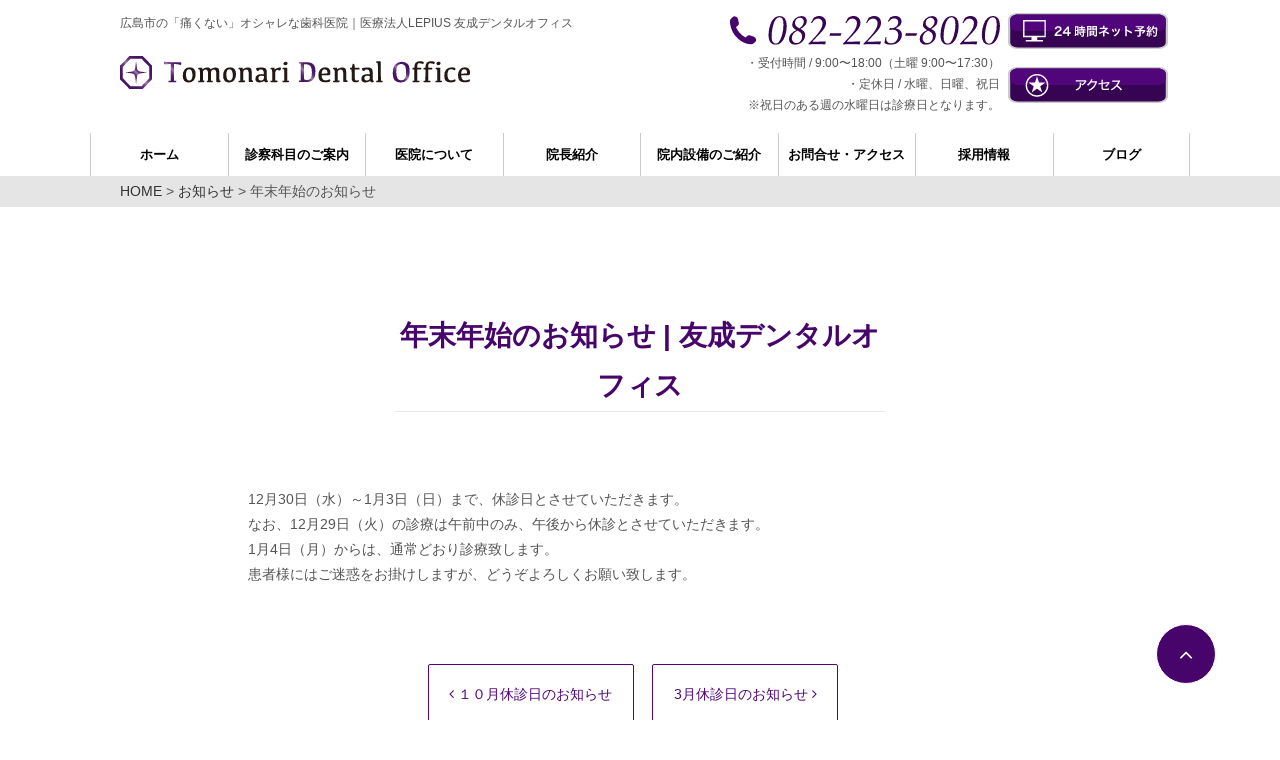

--- FILE ---
content_type: text/html; charset=UTF-8
request_url: https://tomonari-dent.com/news/1509/
body_size: 11104
content:
<!DOCTYPE HTML>

<!--[if lt IE 7]><html class="ie6" lang="ja"><![endif]-->
<!--[if IE 7]><html class="ie7" lang="ja"><![endif]-->
<!--[if IE 8]><html class="ie8" lang="ja"><![endif]-->
<!--[if IE 9]><html class="ie9" lang="ja"><![endif]-->
<!--[if (gt IE 9)|!(IE)]><!-->
<html lang="ja"><![endif]-->
<head>

<!-- Google Tag Manager -->
<script>(function(w,d,s,l,i){w[l]=w[l]||[];w[l].push({'gtm.start':
new Date().getTime(),event:'gtm.js'});var f=d.getElementsByTagName(s)[0],
j=d.createElement(s),dl=l!='dataLayer'?'&l='+l:'';j.async=true;j.src=
'https://www.googletagmanager.com/gtm.js?id='+i+dl;f.parentNode.insertBefore(j,f);
})(window,document,'script','dataLayer','GTM-M34LPBR');</script>
<!-- End Google Tag Manager -->



<meta charset="UTF-8">
<meta name="viewport" content="width=device-width,initial-scale=1.0">
<style>
.grecaptcha-badge { visibility: hidden; }
</style>

<meta http-equiv="X-UA-Compatible" content="IE=edge">
<meta name="keywords" content="歯科,痛くない歯医者,広島市,中区,上幟町,友成デンタルオフィス">
<meta name="description" content="">
<!-- <link rel="shortcut icon" href="img/favicon.ico"> -->


<!-- CSS読み込み -->

	<link rel="stylesheet" href="https://tomonari-dent.com/wp-content/themes/tomonari-dent3-technotarzan_v5/css/first.css" />
	<link rel="stylesheet" href="https://tomonari-dent.com/wp-content/themes/tomonari-dent3-technotarzan_v5/css/reset.css" />
	<link rel="stylesheet" href="https://tomonari-dent.com/wp-content/themes/tomonari-dent3-technotarzan_v5/css/style.css" />
	<link rel="stylesheet" href="https://tomonari-dent.com/wp-content/themes/tomonari-dent3-technotarzan_v5/css/gnv.css" />

<link rel="stylesheet" href="https://maxcdn.bootstrapcdn.com/font-awesome/4.6.2/css/font-awesome.min.css">
<!-- JS読み込み -->
	
<script src="https://ajax.googleapis.com/ajax/libs/jquery/3.4.1/jquery.min.js"></script>
	<script src="https://tomonari-dent.com/js/menu-min.js"></script>
<script src="https://yubinbango.github.io/yubinbango/yubinbango.js" charset="UTF-8"></script>
	<script type="text/javascript" src="https://tomonari-dent.com/js/smooth-scroll.min.js"></script>


<!--[if lt IE 9]>
<script src="http://html5shiv.googlecode.com/svn/trunk/html5.js"></script>
<script type="text/javascript" src="js/respond.min.js"></script>
<![endif]-->

	<style>img:is([sizes="auto" i], [sizes^="auto," i]) { contain-intrinsic-size: 3000px 1500px }</style>
	
		<!-- All in One SEO 4.8.1.1 - aioseo.com -->
		<title>年末年始のお知らせ | 友成デンタルオフィス</title>
	<meta name="robots" content="max-image-preview:large" />
	<meta name="author" content="tomonari-user"/>
	<link rel="canonical" href="https://tomonari-dent.com/news/1509/" />
	<meta name="generator" content="All in One SEO (AIOSEO) 4.8.1.1" />
		<script type="application/ld+json" class="aioseo-schema">
			{"@context":"https:\/\/schema.org","@graph":[{"@type":"Article","@id":"https:\/\/tomonari-dent.com\/news\/1509\/#article","name":"\u5e74\u672b\u5e74\u59cb\u306e\u304a\u77e5\u3089\u305b | \u53cb\u6210\u30c7\u30f3\u30bf\u30eb\u30aa\u30d5\u30a3\u30b9","headline":"\u5e74\u672b\u5e74\u59cb\u306e\u304a\u77e5\u3089\u305b","author":{"@id":"https:\/\/tomonari-dent.com\/author\/tomonari-user\/#author"},"publisher":{"@id":"https:\/\/tomonari-dent.com\/#organization"},"datePublished":"2020-12-07T09:31:56+09:00","dateModified":"2020-12-07T09:31:56+09:00","inLanguage":"ja","mainEntityOfPage":{"@id":"https:\/\/tomonari-dent.com\/news\/1509\/#webpage"},"isPartOf":{"@id":"https:\/\/tomonari-dent.com\/news\/1509\/#webpage"},"articleSection":"\u304a\u77e5\u3089\u305b"},{"@type":"BreadcrumbList","@id":"https:\/\/tomonari-dent.com\/news\/1509\/#breadcrumblist","itemListElement":[{"@type":"ListItem","@id":"https:\/\/tomonari-dent.com\/#listItem","position":1,"name":"\u5bb6","item":"https:\/\/tomonari-dent.com\/","nextItem":{"@type":"ListItem","@id":"https:\/\/tomonari-dent.com\/category\/news\/#listItem","name":"\u304a\u77e5\u3089\u305b"}},{"@type":"ListItem","@id":"https:\/\/tomonari-dent.com\/category\/news\/#listItem","position":2,"name":"\u304a\u77e5\u3089\u305b","previousItem":{"@type":"ListItem","@id":"https:\/\/tomonari-dent.com\/#listItem","name":"\u5bb6"}}]},{"@type":"Organization","@id":"https:\/\/tomonari-dent.com\/#organization","name":"\u53cb\u6210\u30c7\u30f3\u30bf\u30eb\u30aa\u30d5\u30a3\u30b9","description":"\u5e83\u5cf6\u5e02\u306e\u5be9\u7f8e\u6b6f\u79d1\u30fb\u30db\u30ef\u30a4\u30c8\u30cb\u30f3\u30b0","url":"https:\/\/tomonari-dent.com\/"},{"@type":"Person","@id":"https:\/\/tomonari-dent.com\/author\/tomonari-user\/#author","url":"https:\/\/tomonari-dent.com\/author\/tomonari-user\/","name":"tomonari-user","image":{"@type":"ImageObject","@id":"https:\/\/tomonari-dent.com\/news\/1509\/#authorImage","url":"https:\/\/secure.gravatar.com\/avatar\/8202f127357e8dce8ca1e7305fc1020d?s=96&d=mm&r=g","width":96,"height":96,"caption":"tomonari-user"}},{"@type":"WebPage","@id":"https:\/\/tomonari-dent.com\/news\/1509\/#webpage","url":"https:\/\/tomonari-dent.com\/news\/1509\/","name":"\u5e74\u672b\u5e74\u59cb\u306e\u304a\u77e5\u3089\u305b | \u53cb\u6210\u30c7\u30f3\u30bf\u30eb\u30aa\u30d5\u30a3\u30b9","inLanguage":"ja","isPartOf":{"@id":"https:\/\/tomonari-dent.com\/#website"},"breadcrumb":{"@id":"https:\/\/tomonari-dent.com\/news\/1509\/#breadcrumblist"},"author":{"@id":"https:\/\/tomonari-dent.com\/author\/tomonari-user\/#author"},"creator":{"@id":"https:\/\/tomonari-dent.com\/author\/tomonari-user\/#author"},"datePublished":"2020-12-07T09:31:56+09:00","dateModified":"2020-12-07T09:31:56+09:00"},{"@type":"WebSite","@id":"https:\/\/tomonari-dent.com\/#website","url":"https:\/\/tomonari-dent.com\/","name":"\u53cb\u6210\u30c7\u30f3\u30bf\u30eb\u30aa\u30d5\u30a3\u30b9","description":"\u5e83\u5cf6\u5e02\u306e\u5be9\u7f8e\u6b6f\u79d1\u30fb\u30db\u30ef\u30a4\u30c8\u30cb\u30f3\u30b0","inLanguage":"ja","publisher":{"@id":"https:\/\/tomonari-dent.com\/#organization"}}]}
		</script>
		<!-- All in One SEO -->

<link rel="alternate" type="application/rss+xml" title="友成デンタルオフィス &raquo; 年末年始のお知らせ のコメントのフィード" href="https://tomonari-dent.com/news/1509/feed/" />
<script type="text/javascript">
/* <![CDATA[ */
window._wpemojiSettings = {"baseUrl":"https:\/\/s.w.org\/images\/core\/emoji\/15.0.3\/72x72\/","ext":".png","svgUrl":"https:\/\/s.w.org\/images\/core\/emoji\/15.0.3\/svg\/","svgExt":".svg","source":{"concatemoji":"https:\/\/tomonari-dent.com\/wp-includes\/js\/wp-emoji-release.min.js?ver=6.7.4"}};
/*! This file is auto-generated */
!function(i,n){var o,s,e;function c(e){try{var t={supportTests:e,timestamp:(new Date).valueOf()};sessionStorage.setItem(o,JSON.stringify(t))}catch(e){}}function p(e,t,n){e.clearRect(0,0,e.canvas.width,e.canvas.height),e.fillText(t,0,0);var t=new Uint32Array(e.getImageData(0,0,e.canvas.width,e.canvas.height).data),r=(e.clearRect(0,0,e.canvas.width,e.canvas.height),e.fillText(n,0,0),new Uint32Array(e.getImageData(0,0,e.canvas.width,e.canvas.height).data));return t.every(function(e,t){return e===r[t]})}function u(e,t,n){switch(t){case"flag":return n(e,"\ud83c\udff3\ufe0f\u200d\u26a7\ufe0f","\ud83c\udff3\ufe0f\u200b\u26a7\ufe0f")?!1:!n(e,"\ud83c\uddfa\ud83c\uddf3","\ud83c\uddfa\u200b\ud83c\uddf3")&&!n(e,"\ud83c\udff4\udb40\udc67\udb40\udc62\udb40\udc65\udb40\udc6e\udb40\udc67\udb40\udc7f","\ud83c\udff4\u200b\udb40\udc67\u200b\udb40\udc62\u200b\udb40\udc65\u200b\udb40\udc6e\u200b\udb40\udc67\u200b\udb40\udc7f");case"emoji":return!n(e,"\ud83d\udc26\u200d\u2b1b","\ud83d\udc26\u200b\u2b1b")}return!1}function f(e,t,n){var r="undefined"!=typeof WorkerGlobalScope&&self instanceof WorkerGlobalScope?new OffscreenCanvas(300,150):i.createElement("canvas"),a=r.getContext("2d",{willReadFrequently:!0}),o=(a.textBaseline="top",a.font="600 32px Arial",{});return e.forEach(function(e){o[e]=t(a,e,n)}),o}function t(e){var t=i.createElement("script");t.src=e,t.defer=!0,i.head.appendChild(t)}"undefined"!=typeof Promise&&(o="wpEmojiSettingsSupports",s=["flag","emoji"],n.supports={everything:!0,everythingExceptFlag:!0},e=new Promise(function(e){i.addEventListener("DOMContentLoaded",e,{once:!0})}),new Promise(function(t){var n=function(){try{var e=JSON.parse(sessionStorage.getItem(o));if("object"==typeof e&&"number"==typeof e.timestamp&&(new Date).valueOf()<e.timestamp+604800&&"object"==typeof e.supportTests)return e.supportTests}catch(e){}return null}();if(!n){if("undefined"!=typeof Worker&&"undefined"!=typeof OffscreenCanvas&&"undefined"!=typeof URL&&URL.createObjectURL&&"undefined"!=typeof Blob)try{var e="postMessage("+f.toString()+"("+[JSON.stringify(s),u.toString(),p.toString()].join(",")+"));",r=new Blob([e],{type:"text/javascript"}),a=new Worker(URL.createObjectURL(r),{name:"wpTestEmojiSupports"});return void(a.onmessage=function(e){c(n=e.data),a.terminate(),t(n)})}catch(e){}c(n=f(s,u,p))}t(n)}).then(function(e){for(var t in e)n.supports[t]=e[t],n.supports.everything=n.supports.everything&&n.supports[t],"flag"!==t&&(n.supports.everythingExceptFlag=n.supports.everythingExceptFlag&&n.supports[t]);n.supports.everythingExceptFlag=n.supports.everythingExceptFlag&&!n.supports.flag,n.DOMReady=!1,n.readyCallback=function(){n.DOMReady=!0}}).then(function(){return e}).then(function(){var e;n.supports.everything||(n.readyCallback(),(e=n.source||{}).concatemoji?t(e.concatemoji):e.wpemoji&&e.twemoji&&(t(e.twemoji),t(e.wpemoji)))}))}((window,document),window._wpemojiSettings);
/* ]]> */
</script>
<link rel='stylesheet' id='sbi_styles-css' href='https://tomonari-dent.com/wp-content/plugins/instagram-feed/css/sbi-styles.min.css?ver=6.8.0' type='text/css' media='all' />
<style id='wp-emoji-styles-inline-css' type='text/css'>

	img.wp-smiley, img.emoji {
		display: inline !important;
		border: none !important;
		box-shadow: none !important;
		height: 1em !important;
		width: 1em !important;
		margin: 0 0.07em !important;
		vertical-align: -0.1em !important;
		background: none !important;
		padding: 0 !important;
	}
</style>
<link rel='stylesheet' id='wp-block-library-css' href='https://tomonari-dent.com/wp-includes/css/dist/block-library/style.min.css?ver=6.7.4' type='text/css' media='all' />
<style id='classic-theme-styles-inline-css' type='text/css'>
/*! This file is auto-generated */
.wp-block-button__link{color:#fff;background-color:#32373c;border-radius:9999px;box-shadow:none;text-decoration:none;padding:calc(.667em + 2px) calc(1.333em + 2px);font-size:1.125em}.wp-block-file__button{background:#32373c;color:#fff;text-decoration:none}
</style>
<style id='global-styles-inline-css' type='text/css'>
:root{--wp--preset--aspect-ratio--square: 1;--wp--preset--aspect-ratio--4-3: 4/3;--wp--preset--aspect-ratio--3-4: 3/4;--wp--preset--aspect-ratio--3-2: 3/2;--wp--preset--aspect-ratio--2-3: 2/3;--wp--preset--aspect-ratio--16-9: 16/9;--wp--preset--aspect-ratio--9-16: 9/16;--wp--preset--color--black: #000000;--wp--preset--color--cyan-bluish-gray: #abb8c3;--wp--preset--color--white: #ffffff;--wp--preset--color--pale-pink: #f78da7;--wp--preset--color--vivid-red: #cf2e2e;--wp--preset--color--luminous-vivid-orange: #ff6900;--wp--preset--color--luminous-vivid-amber: #fcb900;--wp--preset--color--light-green-cyan: #7bdcb5;--wp--preset--color--vivid-green-cyan: #00d084;--wp--preset--color--pale-cyan-blue: #8ed1fc;--wp--preset--color--vivid-cyan-blue: #0693e3;--wp--preset--color--vivid-purple: #9b51e0;--wp--preset--gradient--vivid-cyan-blue-to-vivid-purple: linear-gradient(135deg,rgba(6,147,227,1) 0%,rgb(155,81,224) 100%);--wp--preset--gradient--light-green-cyan-to-vivid-green-cyan: linear-gradient(135deg,rgb(122,220,180) 0%,rgb(0,208,130) 100%);--wp--preset--gradient--luminous-vivid-amber-to-luminous-vivid-orange: linear-gradient(135deg,rgba(252,185,0,1) 0%,rgba(255,105,0,1) 100%);--wp--preset--gradient--luminous-vivid-orange-to-vivid-red: linear-gradient(135deg,rgba(255,105,0,1) 0%,rgb(207,46,46) 100%);--wp--preset--gradient--very-light-gray-to-cyan-bluish-gray: linear-gradient(135deg,rgb(238,238,238) 0%,rgb(169,184,195) 100%);--wp--preset--gradient--cool-to-warm-spectrum: linear-gradient(135deg,rgb(74,234,220) 0%,rgb(151,120,209) 20%,rgb(207,42,186) 40%,rgb(238,44,130) 60%,rgb(251,105,98) 80%,rgb(254,248,76) 100%);--wp--preset--gradient--blush-light-purple: linear-gradient(135deg,rgb(255,206,236) 0%,rgb(152,150,240) 100%);--wp--preset--gradient--blush-bordeaux: linear-gradient(135deg,rgb(254,205,165) 0%,rgb(254,45,45) 50%,rgb(107,0,62) 100%);--wp--preset--gradient--luminous-dusk: linear-gradient(135deg,rgb(255,203,112) 0%,rgb(199,81,192) 50%,rgb(65,88,208) 100%);--wp--preset--gradient--pale-ocean: linear-gradient(135deg,rgb(255,245,203) 0%,rgb(182,227,212) 50%,rgb(51,167,181) 100%);--wp--preset--gradient--electric-grass: linear-gradient(135deg,rgb(202,248,128) 0%,rgb(113,206,126) 100%);--wp--preset--gradient--midnight: linear-gradient(135deg,rgb(2,3,129) 0%,rgb(40,116,252) 100%);--wp--preset--font-size--small: 13px;--wp--preset--font-size--medium: 20px;--wp--preset--font-size--large: 36px;--wp--preset--font-size--x-large: 42px;--wp--preset--spacing--20: 0.44rem;--wp--preset--spacing--30: 0.67rem;--wp--preset--spacing--40: 1rem;--wp--preset--spacing--50: 1.5rem;--wp--preset--spacing--60: 2.25rem;--wp--preset--spacing--70: 3.38rem;--wp--preset--spacing--80: 5.06rem;--wp--preset--shadow--natural: 6px 6px 9px rgba(0, 0, 0, 0.2);--wp--preset--shadow--deep: 12px 12px 50px rgba(0, 0, 0, 0.4);--wp--preset--shadow--sharp: 6px 6px 0px rgba(0, 0, 0, 0.2);--wp--preset--shadow--outlined: 6px 6px 0px -3px rgba(255, 255, 255, 1), 6px 6px rgba(0, 0, 0, 1);--wp--preset--shadow--crisp: 6px 6px 0px rgba(0, 0, 0, 1);}:where(.is-layout-flex){gap: 0.5em;}:where(.is-layout-grid){gap: 0.5em;}body .is-layout-flex{display: flex;}.is-layout-flex{flex-wrap: wrap;align-items: center;}.is-layout-flex > :is(*, div){margin: 0;}body .is-layout-grid{display: grid;}.is-layout-grid > :is(*, div){margin: 0;}:where(.wp-block-columns.is-layout-flex){gap: 2em;}:where(.wp-block-columns.is-layout-grid){gap: 2em;}:where(.wp-block-post-template.is-layout-flex){gap: 1.25em;}:where(.wp-block-post-template.is-layout-grid){gap: 1.25em;}.has-black-color{color: var(--wp--preset--color--black) !important;}.has-cyan-bluish-gray-color{color: var(--wp--preset--color--cyan-bluish-gray) !important;}.has-white-color{color: var(--wp--preset--color--white) !important;}.has-pale-pink-color{color: var(--wp--preset--color--pale-pink) !important;}.has-vivid-red-color{color: var(--wp--preset--color--vivid-red) !important;}.has-luminous-vivid-orange-color{color: var(--wp--preset--color--luminous-vivid-orange) !important;}.has-luminous-vivid-amber-color{color: var(--wp--preset--color--luminous-vivid-amber) !important;}.has-light-green-cyan-color{color: var(--wp--preset--color--light-green-cyan) !important;}.has-vivid-green-cyan-color{color: var(--wp--preset--color--vivid-green-cyan) !important;}.has-pale-cyan-blue-color{color: var(--wp--preset--color--pale-cyan-blue) !important;}.has-vivid-cyan-blue-color{color: var(--wp--preset--color--vivid-cyan-blue) !important;}.has-vivid-purple-color{color: var(--wp--preset--color--vivid-purple) !important;}.has-black-background-color{background-color: var(--wp--preset--color--black) !important;}.has-cyan-bluish-gray-background-color{background-color: var(--wp--preset--color--cyan-bluish-gray) !important;}.has-white-background-color{background-color: var(--wp--preset--color--white) !important;}.has-pale-pink-background-color{background-color: var(--wp--preset--color--pale-pink) !important;}.has-vivid-red-background-color{background-color: var(--wp--preset--color--vivid-red) !important;}.has-luminous-vivid-orange-background-color{background-color: var(--wp--preset--color--luminous-vivid-orange) !important;}.has-luminous-vivid-amber-background-color{background-color: var(--wp--preset--color--luminous-vivid-amber) !important;}.has-light-green-cyan-background-color{background-color: var(--wp--preset--color--light-green-cyan) !important;}.has-vivid-green-cyan-background-color{background-color: var(--wp--preset--color--vivid-green-cyan) !important;}.has-pale-cyan-blue-background-color{background-color: var(--wp--preset--color--pale-cyan-blue) !important;}.has-vivid-cyan-blue-background-color{background-color: var(--wp--preset--color--vivid-cyan-blue) !important;}.has-vivid-purple-background-color{background-color: var(--wp--preset--color--vivid-purple) !important;}.has-black-border-color{border-color: var(--wp--preset--color--black) !important;}.has-cyan-bluish-gray-border-color{border-color: var(--wp--preset--color--cyan-bluish-gray) !important;}.has-white-border-color{border-color: var(--wp--preset--color--white) !important;}.has-pale-pink-border-color{border-color: var(--wp--preset--color--pale-pink) !important;}.has-vivid-red-border-color{border-color: var(--wp--preset--color--vivid-red) !important;}.has-luminous-vivid-orange-border-color{border-color: var(--wp--preset--color--luminous-vivid-orange) !important;}.has-luminous-vivid-amber-border-color{border-color: var(--wp--preset--color--luminous-vivid-amber) !important;}.has-light-green-cyan-border-color{border-color: var(--wp--preset--color--light-green-cyan) !important;}.has-vivid-green-cyan-border-color{border-color: var(--wp--preset--color--vivid-green-cyan) !important;}.has-pale-cyan-blue-border-color{border-color: var(--wp--preset--color--pale-cyan-blue) !important;}.has-vivid-cyan-blue-border-color{border-color: var(--wp--preset--color--vivid-cyan-blue) !important;}.has-vivid-purple-border-color{border-color: var(--wp--preset--color--vivid-purple) !important;}.has-vivid-cyan-blue-to-vivid-purple-gradient-background{background: var(--wp--preset--gradient--vivid-cyan-blue-to-vivid-purple) !important;}.has-light-green-cyan-to-vivid-green-cyan-gradient-background{background: var(--wp--preset--gradient--light-green-cyan-to-vivid-green-cyan) !important;}.has-luminous-vivid-amber-to-luminous-vivid-orange-gradient-background{background: var(--wp--preset--gradient--luminous-vivid-amber-to-luminous-vivid-orange) !important;}.has-luminous-vivid-orange-to-vivid-red-gradient-background{background: var(--wp--preset--gradient--luminous-vivid-orange-to-vivid-red) !important;}.has-very-light-gray-to-cyan-bluish-gray-gradient-background{background: var(--wp--preset--gradient--very-light-gray-to-cyan-bluish-gray) !important;}.has-cool-to-warm-spectrum-gradient-background{background: var(--wp--preset--gradient--cool-to-warm-spectrum) !important;}.has-blush-light-purple-gradient-background{background: var(--wp--preset--gradient--blush-light-purple) !important;}.has-blush-bordeaux-gradient-background{background: var(--wp--preset--gradient--blush-bordeaux) !important;}.has-luminous-dusk-gradient-background{background: var(--wp--preset--gradient--luminous-dusk) !important;}.has-pale-ocean-gradient-background{background: var(--wp--preset--gradient--pale-ocean) !important;}.has-electric-grass-gradient-background{background: var(--wp--preset--gradient--electric-grass) !important;}.has-midnight-gradient-background{background: var(--wp--preset--gradient--midnight) !important;}.has-small-font-size{font-size: var(--wp--preset--font-size--small) !important;}.has-medium-font-size{font-size: var(--wp--preset--font-size--medium) !important;}.has-large-font-size{font-size: var(--wp--preset--font-size--large) !important;}.has-x-large-font-size{font-size: var(--wp--preset--font-size--x-large) !important;}
:where(.wp-block-post-template.is-layout-flex){gap: 1.25em;}:where(.wp-block-post-template.is-layout-grid){gap: 1.25em;}
:where(.wp-block-columns.is-layout-flex){gap: 2em;}:where(.wp-block-columns.is-layout-grid){gap: 2em;}
:root :where(.wp-block-pullquote){font-size: 1.5em;line-height: 1.6;}
</style>
<link rel='stylesheet' id='contact-form-7-css' href='https://tomonari-dent.com/wp-content/plugins/contact-form-7/includes/css/styles.css?ver=6.0.6' type='text/css' media='all' />
<style id='akismet-widget-style-inline-css' type='text/css'>

			.a-stats {
				--akismet-color-mid-green: #357b49;
				--akismet-color-white: #fff;
				--akismet-color-light-grey: #f6f7f7;

				max-width: 350px;
				width: auto;
			}

			.a-stats * {
				all: unset;
				box-sizing: border-box;
			}

			.a-stats strong {
				font-weight: 600;
			}

			.a-stats a.a-stats__link,
			.a-stats a.a-stats__link:visited,
			.a-stats a.a-stats__link:active {
				background: var(--akismet-color-mid-green);
				border: none;
				box-shadow: none;
				border-radius: 8px;
				color: var(--akismet-color-white);
				cursor: pointer;
				display: block;
				font-family: -apple-system, BlinkMacSystemFont, 'Segoe UI', 'Roboto', 'Oxygen-Sans', 'Ubuntu', 'Cantarell', 'Helvetica Neue', sans-serif;
				font-weight: 500;
				padding: 12px;
				text-align: center;
				text-decoration: none;
				transition: all 0.2s ease;
			}

			/* Extra specificity to deal with TwentyTwentyOne focus style */
			.widget .a-stats a.a-stats__link:focus {
				background: var(--akismet-color-mid-green);
				color: var(--akismet-color-white);
				text-decoration: none;
			}

			.a-stats a.a-stats__link:hover {
				filter: brightness(110%);
				box-shadow: 0 4px 12px rgba(0, 0, 0, 0.06), 0 0 2px rgba(0, 0, 0, 0.16);
			}

			.a-stats .count {
				color: var(--akismet-color-white);
				display: block;
				font-size: 1.5em;
				line-height: 1.4;
				padding: 0 13px;
				white-space: nowrap;
			}
		
</style>
<link rel='stylesheet' id='jquery-ui-smoothness-css' href='https://tomonari-dent.com/wp-content/plugins/contact-form-7/includes/js/jquery-ui/themes/smoothness/jquery-ui.min.css?ver=1.12.1' type='text/css' media='screen' />
<script type="text/javascript" src="https://tomonari-dent.com/wp-includes/js/jquery/jquery.min.js?ver=3.7.1" id="jquery-core-js"></script>
<script type="text/javascript" src="https://tomonari-dent.com/wp-includes/js/jquery/jquery-migrate.min.js?ver=3.4.1" id="jquery-migrate-js"></script>
<link rel="https://api.w.org/" href="https://tomonari-dent.com/wp-json/" /><link rel="alternate" title="JSON" type="application/json" href="https://tomonari-dent.com/wp-json/wp/v2/posts/1509" /><link rel="EditURI" type="application/rsd+xml" title="RSD" href="https://tomonari-dent.com/xmlrpc.php?rsd" />
<meta name="generator" content="WordPress 6.7.4" />
<link rel='shortlink' href='https://tomonari-dent.com/?p=1509' />
<link rel="alternate" title="oEmbed (JSON)" type="application/json+oembed" href="https://tomonari-dent.com/wp-json/oembed/1.0/embed?url=https%3A%2F%2Ftomonari-dent.com%2Fnews%2F1509%2F" />
<link rel="alternate" title="oEmbed (XML)" type="text/xml+oembed" href="https://tomonari-dent.com/wp-json/oembed/1.0/embed?url=https%3A%2F%2Ftomonari-dent.com%2Fnews%2F1509%2F&#038;format=xml" />
<link rel="icon" href="https://tomonari-dent.com/wp-content/uploads/2016/09/tomonari_dental_office_logo-150x150.png" sizes="32x32" />
<link rel="icon" href="https://tomonari-dent.com/wp-content/uploads/2016/09/tomonari_dental_office_logo.png" sizes="192x192" />
<link rel="apple-touch-icon" href="https://tomonari-dent.com/wp-content/uploads/2016/09/tomonari_dental_office_logo.png" />
<meta name="msapplication-TileImage" content="https://tomonari-dent.com/wp-content/uploads/2016/09/tomonari_dental_office_logo.png" />
</head>

<body>


<!-- Google Tag Manager (noscript) -->
<noscript><iframe src="https://www.googletagmanager.com/ns.html?id=GTM-M34LPBR"
height="0" width="0" style="display:none;visibility:hidden"></iframe></noscript>
<!-- End Google Tag Manager (noscript) -->

<script src="https://tomonari-dent.com/wp-content/themes/tomonari-dent3-technotarzan_v5/common.js"></script>





<!-- ▼.wrapper▼ -->
<div id="top" class="wrapper overflow">
 <!-- サイドオープン時メインコンテンツを覆う -->
<div class="overlay sp" id="js__overlay"></div>

	<!-- ▼globalHeader▼ -->
	<header class="header container pc">
		<div class="header__body">
			<div class="header__title">
				<h1 class="header__head">広島市の「痛くない」オシャレな歯科医院｜医療法人LEPIUS 友成デンタルオフィス</h1>
				<h2 class="header__logo"><a href="https://tomonari-dent.com "><img src="https://tomonari-dent.com/img/logo.svg" alt="友成デンタルオフィス" width="350"></a></h2>
			</div>
			<div class="header__button">
				<ul class="link">
					<li class="link__item">
						<img class="link__item--tel" src="https://tomonari-dent.com/img/tel.svg" alt="082-223-8020" width="270">
					</li>
					<li class="link__item">
						<a class="link__reserve" href="https://ssl.haisha-yoyaku.jp/s9731537/login/serviceAppoint/index?SITE_CODE=hp" target="_blank"><img src="https://tomonari-dent.com/img/reserve01.svg" alt="24時間ネット予約" width="160"></a>
					</li>
				</ul>
				<ul class="link">
					<li class="link__item">
						<p>・受付時間 / 9:00〜18:00（土曜 9:00〜17:30）</p>
						<p>・定休日 / 水曜、日曜、祝日</p>
						<p>※祝日のある週の水曜日は診療日となります。</p>
					</li>
					<li class="link__item">
						<a class="link__access" href="https://tomonari-dent.com/contact/#access"><img src="https://tomonari-dent.com/img/access01.svg" alt="アクセス" width="160"></a>
					</li>
				</ul>
			</div>
		</div>
		
		<script>
		$(function(){
		    $('.nav__body li').hover(function(){
		        $("ul:not(:animated)", this).slideDown('fast');
		    }, function(){
		        $(".nav--child",this).slideUp('fast');
		    });
		});
		</script>
		<style>
		.nav__body{font-size:14px!important;}
		</style>

	</header>
    
	        <div class="gnv_pc">
<ul id="fade-in" class="dropmenu">
<li><a href="https://tomonari-dent.com/"><span class="line01">ホーム</span></a></li>
<!--▽dd-->
<li class="touch icon_list"><span class="damy"><span class="line01">診察科目のご案内</span></span>
<ul class="ul_all ul_big">
<li class="arrow_box"><a href="https://tomonari-dent.com/dentistry/">歯科</a></li>
<li><a href="https://tomonari-dent.com/oral-cavity/">歯科口腔外科</a></li>
<li><a href="https://tomonari-dent.com/implant/">インプラント</a></li>
<li><a href="https://tomonari-dent.com/whitening01/">ホワイトニング</a></li>
<li><a href="https://tomonari-dent.com/child/">小児歯科</a></li>
<li><a href="https://tomonari-dent.com/prevention/">予防歯科</a></li>
<li><a href="https://tomonari-dent.com/injection/">咬筋ボツリヌス注射</a></li>
<li><a href="https://tomonari-dent.com/gumpeeling/">ガムピーリング</a></li>
<li><a href="https://tomonari-dent.com/hyaluronicacid/">ヒアルロン酸</a></li>
<li><a href="https://tomonari-dent.com/ceramic/">セラミック治療</a></li>
<li><a href="https://tomonari-dent.com/invisalign/">インビザライン</a></li>




</ul></li><!--△dd--><!--▽dd--><li class="touch icon_list"><span class="damy"><span class="line01">医院について</span></span>
<ul class="ul_all">
<li class="arrow_box"><a href="https://tomonari-dent.com/guidance/">院内のご案内</a></li>
<li><a href="https://tomonari-dent.com/effort/">医院の理念と取り組み</a></li>
</ul>
</li>
<!--△dd-->
<li><a  href="https://tomonari-dent.com/staff/">院長紹介</a></li>
<li><a  href="https://tomonari-dent.com/introduction/">院内設備のご紹介</a></li>
<li><a href="https://tomonari-dent.com/contact/">お問合せ・アクセス</a></li>
<li><a target="_blank" href="https://tomonari-dent.com/careers/">採用情報</a></li>
<li><a href="https://tomonari-dent.com/blog/">ブログ</a></li>
</ul>
</div>


<script>
$(function(){
$( '.touch')
.bind( 'touchstart', function(){
$( this ).addClass( 'ioshover' );
}).bind( 'touchend', function(){
$( this ).removeClass( 'ioshover' );
});
});
</script>	<header class="header sp">
		<h2 class="header__logo"><a href="https://tomonari-dent.com"><img src="https://tomonari-dent.com/img/logo.svg" alt="友成デンタルオフィス"></a></h2>
		<div id="navBtn" class="btnMenu hamburger hamburger--spin sp">
			<div class="hamburger-box">
				<div class="hamburger-inner"></div>
			</div>
			<p class="hamburger-label">Menu</p>
		</div>
		<!-- スマホ用グローバルナビ -->
		<nav id="navigation" class="slideMenu">
			<header class="slideMenu__head">
				<h2 class="slideMenu__title">MENU</h2>
				<div class="btnClose"><span class="close"></span></div>
			</header>
			<ul>
				<li><a href="http://tomonari-dent.com/">HOME</a></li>
				<li><a class="js_toggle" href="#">診療科目のご案内</a>
					<ul class="child">
						<li><a class="nav--child__link" href="https://tomonari-dent.com/dentistry/">歯科</a></li>
						<li><a class="nav--child__link" href="https://tomonari-dent.com/oral-cavity/">歯科口腔外科</a></li>
						<li><a class="nav--child__link" href="https://tomonari-dent.com/implant/">インプラント</a></li>
						<li><a class="nav--child__link" href="https://tomonari-dent.com/whitening01/">ホワイトニング</a></li>
						<li><a class="nav--child__link" href="https://tomonari-dent.com/child/">小児歯科</a></li>
						<li><a class="nav--child__link" href="https://tomonari-dent.com/prevention/">予防歯科</a></li>
                        <li><a class="nav--child__link" href="https://tomonari-dent.com/injection/">咬筋ボツリヌス注射</a></li>
                        <li><a class="nav--child__link" href="https://tomonari-dent.com/gumpeeling/">ガムピーリング</a></li>
                        <li><a class="nav--child__link" href="https://tomonari-dent.com/hyaluronicacid/">ヒアルロン酸</a></li>
                        <li><a class="nav--child__link" href="https://tomonari-dent.com/ceramic/">セラミック治療</a></li>
                        <li><a class="nav--child__link" href="https://tomonari-dent.com/invisalign/">インビザライン</a></li>
					</ul>	
				</li>
				<li><a class="js_toggle" href="#">医院について</a>
					<ul class="child">
						<li><a class="nav--child__link" href="https://tomonari-dent.com/guidance/">院内のご案内</a></li>
						<li><a class="nav--child__link" href="https://tomonari-dent.com/effort/">医院の理念と取り組み</a></li>
					</ul>
                    </li>
				<li><a href="https://tomonari-dent.com/introduction/">院内設備のご紹介</a></li>
				 <li><a href="https://tomonari-dent.com/staff/">院長紹介</a></li>
				<li><a href="https://tomonari-dent.com/contact/">お問合せ・アクセス</a></li>
				<li><a href="https://tomonari-dent.com/careers/" target="_blank">採用情報</a></li>
				<li><a href="https://tomonari-dent.com/blog/">ブログ</a></li>
			</ul>			
			<div class="btnClose"><i class="fa fa-times" aria-hidden="true"></i> 閉じる</div>
		</nav>
		<!-- スマホ用グローバルナビ -->	
	</header>	
	<!-- ▲globalHeader▲ -->
	
			<div class="breadcrumb">
		<div class="container">
			<div class="breadcrumb__body">
				<p>
					    <!-- Breadcrumb NavXT 7.4.1 -->
<a href="http://tomonari-dent.com">HOME</a>

 &gt; <span property="itemListElement" typeof="ListItem"><a property="item" typeof="WebPage" title="お知らせのカテゴリーアーカイブへ移動" href="https://tomonari-dent.com/category/news/" class="taxonomy category"><span property="name">お知らせ</span></a><meta property="position" content="2"></span> &gt; <span property="itemListElement" typeof="ListItem"><span property="name">年末年始のお知らせ</span><meta property="position" content="3"></span>				</p>
			</div>
		</div>
	</div>
			

	<div class="container">
		<h1 class="mainVisual_effort__head">年末年始のお知らせ | 友成デンタルオフィス</h1>
<!-- 		<p class="mainVisual_effort__head--en">年末年始のお知らせ | 友成デンタルオフィス</p> -->
	</div>
	<!-- /#mainVisual -->
	
	<!-- -->
	<section class="single">
		<div class="container single__body">
							<p>12月30日（水）～1月3日（日）まで、休診日とさせていただきます。</p>
<p>なお、12月29日（火）の診療は午前中のみ、午後から休診とさせていただきます。</p>
<p>1月4日（月）からは、通常どおり診療致します。</p>
<p>患者様にはご迷惑をお掛けしますが、どうぞよろしくお願い致します。</p>
					</div>		
		
		<div class="container">
			<div class="pager">		
								<!-- 				    <span class="pager--prev pc"><a href="https://tomonari-dent.com/blog/1488/" rel="prev"><i class="fa fa-angle-left" aria-hidden="true"></i> ✨ホワイトニング専用サイトのご案内✨</a></span>　 -->
				    <span class="pager--prev pc"><a href="https://tomonari-dent.com/news/1412/"><i class="fa fa-angle-left" aria-hidden="true"></i> １０月休診日のお知らせ</a></span>　
				    <span class="pager--prev sp"><a href="https://tomonari-dent.com/blog/1488/" rel="prev"><i class="fa fa-angle-left" aria-hidden="true"></i> 前へ</a></span>
								
								<!-- 				    <span class="pager--next pc"><a href="https://tomonari-dent.com/blog/1522/" rel="next">クリスマスイブ <i class="fa fa-angle-right" aria-hidden="true"></i></a></span>　 -->
				    <span class="pager--prev pc"><a href="https://tomonari-dent.com/news/1617/">3月休診日のお知らせ <i class="fa fa-angle-right" aria-hidden="true"></i></a></span>　
				    <span class="pager--next sp"><a href="https://tomonari-dent.com/blog/1522/" rel="next">次へ <i class="fa fa-angle-right" aria-hidden="true"></i></a></span>
								
			</div>
		</div>	
	</section>
	
	<div class="page-top">
		<p><a class="page-top__link" href="#top" data-scroll><i class="fa fa-angle-up" aria-hidden="true"></i></a></p>
	</div>
	
<div class="page-top">
		<p><a class="page-top__link" href="#top" data-scroll><i class="fa fa-angle-up" aria-hidden="true"></i></a></p>
	</div>
	
	<!-- ▼globalFooter▼ -->
	<footer class="footer">
		<div class="container">
			<div class="footer__head">
			<img src="https://tomonari-dent.com/img/logo03.svg" alt="Tomonari Dental Office" width="350">
		</div>
			<div class="overflow footer--wrap">
				<div class="span_9 fl-l footer__body">
					<div class="overflow footer__body--image">
						<div class="span_5 fl-l">
							<img src="https://tomonari-dent.com/img/footer_photo.png" alt="">
						</div>
						<div class="span_7 fl-l mg0-r">
						<style>
						.footer__body--text{font-size:14px!important;}
						</style>
							<p class="footer__body--text">どんなことでもお気軽にお問い合わせください</p>
							<img class="footer__body--tel" src="https://tomonari-dent.com/img/tel04.svg" alt="082-223-8020" width="530">
							<img src="https://tomonari-dent.com/img/calendar2.svg" alt="診療時間" width="530">
						</div>
					</div>
					<p>・定休日 / 水曜、日曜、祝日（祝日のある週の水曜は診察日）</p>
					<p><span class="footer__body--purple">●</span> 友成デンタルオフィス ｜ 〒730-0014 広島県広島市中区上幟町3-21</p>
					<p><span class="footer__body--pink">●</span> 提携駐車場（フェニックス パーク７２ ）｜ 〒730-0012 広島県広島市中区上八丁掘 8-22</p>
                    <style>
                    .footer_map{text-align: left;margin:5px 0 5px 0;}
                    .footer_map img{width:216px;}
                    </style>
             	<div class="footer_map">
                <img class="" src="https://tomonari-dent.com/img/map.svg" alt="地図" >
                </div>					
                    
				</div>
				<div class="span_3 fl-l mg0-r">
					<nav class="footer__nav">
					<ul class="footer__nav__ul">
						<li class="footer__item">
							<a class="footer__nav--link" href="https://tomonari-dent.com"><i class="fa pc fa-angle-right" aria-hidden="true"></i> HOME</a>
						</li>
						<li class="footer__item">
							<a class="footer__nav--link" href="https://tomonari-dent.com/dentistry/"><i class="fa pc fa-angle-right" aria-hidden="true"></i> 歯科</a>
						</li>
						<li class="footer__item">
							<a class="footer__nav--link" href="https://tomonari-dent.com/oral-cavity/"><i class="fa pc fa-angle-right" aria-hidden="true"></i> 歯科口腔外科</a>
						</li>
						<li class="footer__item">
							<a class="footer__nav--link" href="https://tomonari-dent.com/implant/"><i class="fa pc fa-angle-right" aria-hidden="true"></i> インプラント</a>
						</li>
						<li class="footer__item">
							<a class="footer__nav--link" href="https://tomonari-dent.com/whitening01/"><i class="fa pc fa-angle-right" aria-hidden="true"></i> ホワイトニング</a>
						</li>
						<li class="footer__item">
							<a class="footer__nav--link" href="https://tomonari-dent.com/child/"><i class="fa pc fa-angle-right" aria-hidden="true"></i> 小児歯科</a>
						</li>
                        
                        <!--▼-->
  						<li class="footer__item">
							<a class="footer__nav--link" href="https://tomonari-dent.com/injection/"><i class="fa pc fa-angle-right" aria-hidden="true"></i> 咬筋ボツリヌス注射</a>
						</li>
                        
						<li class="footer__item">
							<a class="footer__nav--link" href="https://tomonari-dent.com/gumpeeling/"><i class="fa pc fa-angle-right" aria-hidden="true"></i> ガムピーリング</a>
						</li>                        
						<li class="footer__item">
							<a class="footer__nav--link" href="https://tomonari-dent.com/hyaluronicacid/"><i class="fa pc fa-angle-right" aria-hidden="true"></i> ヒアルロン酸</a>
						</li>
 						<li class="footer__item">
							<a class="footer__nav--link" href="https://tomonari-dent.com/ceramic/"><i class="fa pc fa-angle-right" aria-hidden="true"></i> セラミック治療</a>
                        </li>
                        <li class="footer__item">
                        <a class="footer__nav--link" href="https://tomonari-dent.com/invisalign/"><i class="fa pc fa-angle-right" aria-hidden="true"></i> インビザライン</a>
                        </li>  
                        <!--▲-->
                        
                    
                        
						<li class="footer__item">
							<a class="footer__nav--link" href="https://tomonari-dent.com/prevention/"><i class="fa pc fa-angle-right" aria-hidden="true"></i> 予防歯科</a></li>
						<li class="footer__item"><a class="footer__nav--link" href="https://tomonari-dent.com/effort/"><i class="fa pc fa-angle-right" aria-hidden="true"></i> 医院の理念と取り組み</a></li>
						<li class="footer__item"><a class="footer__nav--link" href="https://tomonari-dent.com/guidance/"><i class="fa pc fa-angle-right" aria-hidden="true"></i> 院内のご案内</a></li>
						<li class="footer__item"><a class="footer__nav--link" href="https://tomonari-dent.com/introduction/"><i class="fa pc fa-angle-right" aria-hidden="true"></i> 院内設備紹介</a></li>
						<li class="footer__item"><a class="footer__nav--link" target="_blank" href="https://tomonari-dent.com/careers/"><i class="fa pc fa-angle-right" aria-hidden="true"></i> 採用情報</a></li>
						<li class="footer__item"><a class="footer__nav--link" href="https://tomonari-dent.com/blog/"><i class="fa pc fa-angle-right" aria-hidden="true"></i> ブログ</a></li>
						<li class="footer__item"><a class="footer__nav--link" href="https://tomonari-dent.com/sitemaps/"><i class="fa pc fa-angle-right" aria-hidden="true"></i> サイトマップ</a></li>
					</ul>
				</nav>
				</div>
			</div>
			<div class="footer--sns">
				<div class="overflow">
					<div class="span_3 fl-l">
						<a href="https://tomonari-dent.com/contact/"><img class="footer--sns__button" src="https://tomonari-dent.com/img/footer_mail.svg" alt="メールでの問合せはコチラ" width="240"></a>
					</div>
					<div class="span_3 fl-l">
						<a href="https://tomonari-dent.com/contact/#access"><img class="footer--sns__button" src="https://tomonari-dent.com/img/footer_access.svg" alt="アクセスの詳細はコチラ" width="240"></a>
					</div>
					<div class="span_3 fl-l">
						<a href="https://tomonari-dent.com/careers/" target="_blank"><img class="footer--sns__button" src="https://tomonari-dent.com/img/footer_job.svg" alt="求む！採用情報はコチラ" width="240"></a>
					</div>
					<div class="span_3 fl-l mg0-r">
						<a href="https://www.facebook.com/%E5%8F%8B%E6%88%90%E3%83%87%E3%83%B3%E3%82%BF%E3%83%AB%E3%82%AA%E3%83%95%E3%82%A3%E3%82%B9-877878385677988/" target="_blank"><img class="footer--sns__button" src="https://tomonari-dent.com/img/footer_fb.svg" alt="facebookページはコチラ" width="240"></a>
					</div>
				</div>
			</div>
			<div class="footer--copyright">
				<p>広島市の「痛くない」オシャレな歯科医院　友成デンタルオフィス Copyright (C) 2016 Tomonari Dental Office.All Rights Reserved.</p>
			</div>
		</div>	
	</footer>
	<!-- ▲#globalFooter▲ -->
</div>
<!-- ▲#wrapper▲ -->

<script>
	smoothScroll.init();
	
	$(".js_toggle").click(function(){
	$(this).next().slideToggle(100, "linear");
	$(this).toggleClass("active");
		});
</script>

<!-- Instagram Feed JS -->
<script type="text/javascript">
var sbiajaxurl = "https://tomonari-dent.com/wp-admin/admin-ajax.php";
</script>
<script type="text/javascript" src="https://tomonari-dent.com/wp-includes/js/dist/hooks.min.js?ver=4d63a3d491d11ffd8ac6" id="wp-hooks-js"></script>
<script type="text/javascript" src="https://tomonari-dent.com/wp-includes/js/dist/i18n.min.js?ver=5e580eb46a90c2b997e6" id="wp-i18n-js"></script>
<script type="text/javascript" id="wp-i18n-js-after">
/* <![CDATA[ */
wp.i18n.setLocaleData( { 'text direction\u0004ltr': [ 'ltr' ] } );
/* ]]> */
</script>
<script type="text/javascript" src="https://tomonari-dent.com/wp-content/plugins/contact-form-7/includes/swv/js/index.js?ver=6.0.6" id="swv-js"></script>
<script type="text/javascript" id="contact-form-7-js-translations">
/* <![CDATA[ */
( function( domain, translations ) {
	var localeData = translations.locale_data[ domain ] || translations.locale_data.messages;
	localeData[""].domain = domain;
	wp.i18n.setLocaleData( localeData, domain );
} )( "contact-form-7", {"translation-revision-date":"2025-04-11 06:42:50+0000","generator":"GlotPress\/4.0.1","domain":"messages","locale_data":{"messages":{"":{"domain":"messages","plural-forms":"nplurals=1; plural=0;","lang":"ja_JP"},"This contact form is placed in the wrong place.":["\u3053\u306e\u30b3\u30f3\u30bf\u30af\u30c8\u30d5\u30a9\u30fc\u30e0\u306f\u9593\u9055\u3063\u305f\u4f4d\u7f6e\u306b\u7f6e\u304b\u308c\u3066\u3044\u307e\u3059\u3002"],"Error:":["\u30a8\u30e9\u30fc:"]}},"comment":{"reference":"includes\/js\/index.js"}} );
/* ]]> */
</script>
<script type="text/javascript" id="contact-form-7-js-before">
/* <![CDATA[ */
var wpcf7 = {
    "api": {
        "root": "https:\/\/tomonari-dent.com\/wp-json\/",
        "namespace": "contact-form-7\/v1"
    }
};
/* ]]> */
</script>
<script type="text/javascript" src="https://tomonari-dent.com/wp-content/plugins/contact-form-7/includes/js/index.js?ver=6.0.6" id="contact-form-7-js"></script>
<script type="text/javascript" src="https://tomonari-dent.com/wp-includes/js/jquery/ui/core.min.js?ver=1.13.3" id="jquery-ui-core-js"></script>
<script type="text/javascript" src="https://tomonari-dent.com/wp-includes/js/jquery/ui/datepicker.min.js?ver=1.13.3" id="jquery-ui-datepicker-js"></script>
<script type="text/javascript" id="jquery-ui-datepicker-js-after">
/* <![CDATA[ */
jQuery(function(jQuery){jQuery.datepicker.setDefaults({"closeText":"\u9589\u3058\u308b","currentText":"\u4eca\u65e5","monthNames":["1\u6708","2\u6708","3\u6708","4\u6708","5\u6708","6\u6708","7\u6708","8\u6708","9\u6708","10\u6708","11\u6708","12\u6708"],"monthNamesShort":["1\u6708","2\u6708","3\u6708","4\u6708","5\u6708","6\u6708","7\u6708","8\u6708","9\u6708","10\u6708","11\u6708","12\u6708"],"nextText":"\u6b21","prevText":"\u524d","dayNames":["\u65e5\u66dc\u65e5","\u6708\u66dc\u65e5","\u706b\u66dc\u65e5","\u6c34\u66dc\u65e5","\u6728\u66dc\u65e5","\u91d1\u66dc\u65e5","\u571f\u66dc\u65e5"],"dayNamesShort":["\u65e5","\u6708","\u706b","\u6c34","\u6728","\u91d1","\u571f"],"dayNamesMin":["\u65e5","\u6708","\u706b","\u6c34","\u6728","\u91d1","\u571f"],"dateFormat":"yy\u5e74mm\u6708d\u65e5","firstDay":1,"isRTL":false});});
/* ]]> */
</script>
<script type="text/javascript" src="https://tomonari-dent.com/wp-content/plugins/contact-form-7/includes/js/html5-fallback.js?ver=6.0.6" id="contact-form-7-html5-fallback-js"></script>
<script type="text/javascript" src="https://www.google.com/recaptcha/api.js?render=6Ld4W2IlAAAAAOfI9Ue1D25lAutk3Q2p27rBtGuI&amp;ver=3.0" id="google-recaptcha-js"></script>
<script type="text/javascript" src="https://tomonari-dent.com/wp-includes/js/dist/vendor/wp-polyfill.min.js?ver=3.15.0" id="wp-polyfill-js"></script>
<script type="text/javascript" id="wpcf7-recaptcha-js-before">
/* <![CDATA[ */
var wpcf7_recaptcha = {
    "sitekey": "6Ld4W2IlAAAAAOfI9Ue1D25lAutk3Q2p27rBtGuI",
    "actions": {
        "homepage": "homepage",
        "contactform": "contactform"
    }
};
/* ]]> */
</script>
<script type="text/javascript" src="https://tomonari-dent.com/wp-content/plugins/contact-form-7/modules/recaptcha/index.js?ver=6.0.6" id="wpcf7-recaptcha-js"></script>


</body>
</html>


--- FILE ---
content_type: text/html; charset=utf-8
request_url: https://www.google.com/recaptcha/api2/anchor?ar=1&k=6Ld4W2IlAAAAAOfI9Ue1D25lAutk3Q2p27rBtGuI&co=aHR0cHM6Ly90b21vbmFyaS1kZW50LmNvbTo0NDM.&hl=en&v=PoyoqOPhxBO7pBk68S4YbpHZ&size=invisible&anchor-ms=20000&execute-ms=30000&cb=yobe5b6539n4
body_size: 48794
content:
<!DOCTYPE HTML><html dir="ltr" lang="en"><head><meta http-equiv="Content-Type" content="text/html; charset=UTF-8">
<meta http-equiv="X-UA-Compatible" content="IE=edge">
<title>reCAPTCHA</title>
<style type="text/css">
/* cyrillic-ext */
@font-face {
  font-family: 'Roboto';
  font-style: normal;
  font-weight: 400;
  font-stretch: 100%;
  src: url(//fonts.gstatic.com/s/roboto/v48/KFO7CnqEu92Fr1ME7kSn66aGLdTylUAMa3GUBHMdazTgWw.woff2) format('woff2');
  unicode-range: U+0460-052F, U+1C80-1C8A, U+20B4, U+2DE0-2DFF, U+A640-A69F, U+FE2E-FE2F;
}
/* cyrillic */
@font-face {
  font-family: 'Roboto';
  font-style: normal;
  font-weight: 400;
  font-stretch: 100%;
  src: url(//fonts.gstatic.com/s/roboto/v48/KFO7CnqEu92Fr1ME7kSn66aGLdTylUAMa3iUBHMdazTgWw.woff2) format('woff2');
  unicode-range: U+0301, U+0400-045F, U+0490-0491, U+04B0-04B1, U+2116;
}
/* greek-ext */
@font-face {
  font-family: 'Roboto';
  font-style: normal;
  font-weight: 400;
  font-stretch: 100%;
  src: url(//fonts.gstatic.com/s/roboto/v48/KFO7CnqEu92Fr1ME7kSn66aGLdTylUAMa3CUBHMdazTgWw.woff2) format('woff2');
  unicode-range: U+1F00-1FFF;
}
/* greek */
@font-face {
  font-family: 'Roboto';
  font-style: normal;
  font-weight: 400;
  font-stretch: 100%;
  src: url(//fonts.gstatic.com/s/roboto/v48/KFO7CnqEu92Fr1ME7kSn66aGLdTylUAMa3-UBHMdazTgWw.woff2) format('woff2');
  unicode-range: U+0370-0377, U+037A-037F, U+0384-038A, U+038C, U+038E-03A1, U+03A3-03FF;
}
/* math */
@font-face {
  font-family: 'Roboto';
  font-style: normal;
  font-weight: 400;
  font-stretch: 100%;
  src: url(//fonts.gstatic.com/s/roboto/v48/KFO7CnqEu92Fr1ME7kSn66aGLdTylUAMawCUBHMdazTgWw.woff2) format('woff2');
  unicode-range: U+0302-0303, U+0305, U+0307-0308, U+0310, U+0312, U+0315, U+031A, U+0326-0327, U+032C, U+032F-0330, U+0332-0333, U+0338, U+033A, U+0346, U+034D, U+0391-03A1, U+03A3-03A9, U+03B1-03C9, U+03D1, U+03D5-03D6, U+03F0-03F1, U+03F4-03F5, U+2016-2017, U+2034-2038, U+203C, U+2040, U+2043, U+2047, U+2050, U+2057, U+205F, U+2070-2071, U+2074-208E, U+2090-209C, U+20D0-20DC, U+20E1, U+20E5-20EF, U+2100-2112, U+2114-2115, U+2117-2121, U+2123-214F, U+2190, U+2192, U+2194-21AE, U+21B0-21E5, U+21F1-21F2, U+21F4-2211, U+2213-2214, U+2216-22FF, U+2308-230B, U+2310, U+2319, U+231C-2321, U+2336-237A, U+237C, U+2395, U+239B-23B7, U+23D0, U+23DC-23E1, U+2474-2475, U+25AF, U+25B3, U+25B7, U+25BD, U+25C1, U+25CA, U+25CC, U+25FB, U+266D-266F, U+27C0-27FF, U+2900-2AFF, U+2B0E-2B11, U+2B30-2B4C, U+2BFE, U+3030, U+FF5B, U+FF5D, U+1D400-1D7FF, U+1EE00-1EEFF;
}
/* symbols */
@font-face {
  font-family: 'Roboto';
  font-style: normal;
  font-weight: 400;
  font-stretch: 100%;
  src: url(//fonts.gstatic.com/s/roboto/v48/KFO7CnqEu92Fr1ME7kSn66aGLdTylUAMaxKUBHMdazTgWw.woff2) format('woff2');
  unicode-range: U+0001-000C, U+000E-001F, U+007F-009F, U+20DD-20E0, U+20E2-20E4, U+2150-218F, U+2190, U+2192, U+2194-2199, U+21AF, U+21E6-21F0, U+21F3, U+2218-2219, U+2299, U+22C4-22C6, U+2300-243F, U+2440-244A, U+2460-24FF, U+25A0-27BF, U+2800-28FF, U+2921-2922, U+2981, U+29BF, U+29EB, U+2B00-2BFF, U+4DC0-4DFF, U+FFF9-FFFB, U+10140-1018E, U+10190-1019C, U+101A0, U+101D0-101FD, U+102E0-102FB, U+10E60-10E7E, U+1D2C0-1D2D3, U+1D2E0-1D37F, U+1F000-1F0FF, U+1F100-1F1AD, U+1F1E6-1F1FF, U+1F30D-1F30F, U+1F315, U+1F31C, U+1F31E, U+1F320-1F32C, U+1F336, U+1F378, U+1F37D, U+1F382, U+1F393-1F39F, U+1F3A7-1F3A8, U+1F3AC-1F3AF, U+1F3C2, U+1F3C4-1F3C6, U+1F3CA-1F3CE, U+1F3D4-1F3E0, U+1F3ED, U+1F3F1-1F3F3, U+1F3F5-1F3F7, U+1F408, U+1F415, U+1F41F, U+1F426, U+1F43F, U+1F441-1F442, U+1F444, U+1F446-1F449, U+1F44C-1F44E, U+1F453, U+1F46A, U+1F47D, U+1F4A3, U+1F4B0, U+1F4B3, U+1F4B9, U+1F4BB, U+1F4BF, U+1F4C8-1F4CB, U+1F4D6, U+1F4DA, U+1F4DF, U+1F4E3-1F4E6, U+1F4EA-1F4ED, U+1F4F7, U+1F4F9-1F4FB, U+1F4FD-1F4FE, U+1F503, U+1F507-1F50B, U+1F50D, U+1F512-1F513, U+1F53E-1F54A, U+1F54F-1F5FA, U+1F610, U+1F650-1F67F, U+1F687, U+1F68D, U+1F691, U+1F694, U+1F698, U+1F6AD, U+1F6B2, U+1F6B9-1F6BA, U+1F6BC, U+1F6C6-1F6CF, U+1F6D3-1F6D7, U+1F6E0-1F6EA, U+1F6F0-1F6F3, U+1F6F7-1F6FC, U+1F700-1F7FF, U+1F800-1F80B, U+1F810-1F847, U+1F850-1F859, U+1F860-1F887, U+1F890-1F8AD, U+1F8B0-1F8BB, U+1F8C0-1F8C1, U+1F900-1F90B, U+1F93B, U+1F946, U+1F984, U+1F996, U+1F9E9, U+1FA00-1FA6F, U+1FA70-1FA7C, U+1FA80-1FA89, U+1FA8F-1FAC6, U+1FACE-1FADC, U+1FADF-1FAE9, U+1FAF0-1FAF8, U+1FB00-1FBFF;
}
/* vietnamese */
@font-face {
  font-family: 'Roboto';
  font-style: normal;
  font-weight: 400;
  font-stretch: 100%;
  src: url(//fonts.gstatic.com/s/roboto/v48/KFO7CnqEu92Fr1ME7kSn66aGLdTylUAMa3OUBHMdazTgWw.woff2) format('woff2');
  unicode-range: U+0102-0103, U+0110-0111, U+0128-0129, U+0168-0169, U+01A0-01A1, U+01AF-01B0, U+0300-0301, U+0303-0304, U+0308-0309, U+0323, U+0329, U+1EA0-1EF9, U+20AB;
}
/* latin-ext */
@font-face {
  font-family: 'Roboto';
  font-style: normal;
  font-weight: 400;
  font-stretch: 100%;
  src: url(//fonts.gstatic.com/s/roboto/v48/KFO7CnqEu92Fr1ME7kSn66aGLdTylUAMa3KUBHMdazTgWw.woff2) format('woff2');
  unicode-range: U+0100-02BA, U+02BD-02C5, U+02C7-02CC, U+02CE-02D7, U+02DD-02FF, U+0304, U+0308, U+0329, U+1D00-1DBF, U+1E00-1E9F, U+1EF2-1EFF, U+2020, U+20A0-20AB, U+20AD-20C0, U+2113, U+2C60-2C7F, U+A720-A7FF;
}
/* latin */
@font-face {
  font-family: 'Roboto';
  font-style: normal;
  font-weight: 400;
  font-stretch: 100%;
  src: url(//fonts.gstatic.com/s/roboto/v48/KFO7CnqEu92Fr1ME7kSn66aGLdTylUAMa3yUBHMdazQ.woff2) format('woff2');
  unicode-range: U+0000-00FF, U+0131, U+0152-0153, U+02BB-02BC, U+02C6, U+02DA, U+02DC, U+0304, U+0308, U+0329, U+2000-206F, U+20AC, U+2122, U+2191, U+2193, U+2212, U+2215, U+FEFF, U+FFFD;
}
/* cyrillic-ext */
@font-face {
  font-family: 'Roboto';
  font-style: normal;
  font-weight: 500;
  font-stretch: 100%;
  src: url(//fonts.gstatic.com/s/roboto/v48/KFO7CnqEu92Fr1ME7kSn66aGLdTylUAMa3GUBHMdazTgWw.woff2) format('woff2');
  unicode-range: U+0460-052F, U+1C80-1C8A, U+20B4, U+2DE0-2DFF, U+A640-A69F, U+FE2E-FE2F;
}
/* cyrillic */
@font-face {
  font-family: 'Roboto';
  font-style: normal;
  font-weight: 500;
  font-stretch: 100%;
  src: url(//fonts.gstatic.com/s/roboto/v48/KFO7CnqEu92Fr1ME7kSn66aGLdTylUAMa3iUBHMdazTgWw.woff2) format('woff2');
  unicode-range: U+0301, U+0400-045F, U+0490-0491, U+04B0-04B1, U+2116;
}
/* greek-ext */
@font-face {
  font-family: 'Roboto';
  font-style: normal;
  font-weight: 500;
  font-stretch: 100%;
  src: url(//fonts.gstatic.com/s/roboto/v48/KFO7CnqEu92Fr1ME7kSn66aGLdTylUAMa3CUBHMdazTgWw.woff2) format('woff2');
  unicode-range: U+1F00-1FFF;
}
/* greek */
@font-face {
  font-family: 'Roboto';
  font-style: normal;
  font-weight: 500;
  font-stretch: 100%;
  src: url(//fonts.gstatic.com/s/roboto/v48/KFO7CnqEu92Fr1ME7kSn66aGLdTylUAMa3-UBHMdazTgWw.woff2) format('woff2');
  unicode-range: U+0370-0377, U+037A-037F, U+0384-038A, U+038C, U+038E-03A1, U+03A3-03FF;
}
/* math */
@font-face {
  font-family: 'Roboto';
  font-style: normal;
  font-weight: 500;
  font-stretch: 100%;
  src: url(//fonts.gstatic.com/s/roboto/v48/KFO7CnqEu92Fr1ME7kSn66aGLdTylUAMawCUBHMdazTgWw.woff2) format('woff2');
  unicode-range: U+0302-0303, U+0305, U+0307-0308, U+0310, U+0312, U+0315, U+031A, U+0326-0327, U+032C, U+032F-0330, U+0332-0333, U+0338, U+033A, U+0346, U+034D, U+0391-03A1, U+03A3-03A9, U+03B1-03C9, U+03D1, U+03D5-03D6, U+03F0-03F1, U+03F4-03F5, U+2016-2017, U+2034-2038, U+203C, U+2040, U+2043, U+2047, U+2050, U+2057, U+205F, U+2070-2071, U+2074-208E, U+2090-209C, U+20D0-20DC, U+20E1, U+20E5-20EF, U+2100-2112, U+2114-2115, U+2117-2121, U+2123-214F, U+2190, U+2192, U+2194-21AE, U+21B0-21E5, U+21F1-21F2, U+21F4-2211, U+2213-2214, U+2216-22FF, U+2308-230B, U+2310, U+2319, U+231C-2321, U+2336-237A, U+237C, U+2395, U+239B-23B7, U+23D0, U+23DC-23E1, U+2474-2475, U+25AF, U+25B3, U+25B7, U+25BD, U+25C1, U+25CA, U+25CC, U+25FB, U+266D-266F, U+27C0-27FF, U+2900-2AFF, U+2B0E-2B11, U+2B30-2B4C, U+2BFE, U+3030, U+FF5B, U+FF5D, U+1D400-1D7FF, U+1EE00-1EEFF;
}
/* symbols */
@font-face {
  font-family: 'Roboto';
  font-style: normal;
  font-weight: 500;
  font-stretch: 100%;
  src: url(//fonts.gstatic.com/s/roboto/v48/KFO7CnqEu92Fr1ME7kSn66aGLdTylUAMaxKUBHMdazTgWw.woff2) format('woff2');
  unicode-range: U+0001-000C, U+000E-001F, U+007F-009F, U+20DD-20E0, U+20E2-20E4, U+2150-218F, U+2190, U+2192, U+2194-2199, U+21AF, U+21E6-21F0, U+21F3, U+2218-2219, U+2299, U+22C4-22C6, U+2300-243F, U+2440-244A, U+2460-24FF, U+25A0-27BF, U+2800-28FF, U+2921-2922, U+2981, U+29BF, U+29EB, U+2B00-2BFF, U+4DC0-4DFF, U+FFF9-FFFB, U+10140-1018E, U+10190-1019C, U+101A0, U+101D0-101FD, U+102E0-102FB, U+10E60-10E7E, U+1D2C0-1D2D3, U+1D2E0-1D37F, U+1F000-1F0FF, U+1F100-1F1AD, U+1F1E6-1F1FF, U+1F30D-1F30F, U+1F315, U+1F31C, U+1F31E, U+1F320-1F32C, U+1F336, U+1F378, U+1F37D, U+1F382, U+1F393-1F39F, U+1F3A7-1F3A8, U+1F3AC-1F3AF, U+1F3C2, U+1F3C4-1F3C6, U+1F3CA-1F3CE, U+1F3D4-1F3E0, U+1F3ED, U+1F3F1-1F3F3, U+1F3F5-1F3F7, U+1F408, U+1F415, U+1F41F, U+1F426, U+1F43F, U+1F441-1F442, U+1F444, U+1F446-1F449, U+1F44C-1F44E, U+1F453, U+1F46A, U+1F47D, U+1F4A3, U+1F4B0, U+1F4B3, U+1F4B9, U+1F4BB, U+1F4BF, U+1F4C8-1F4CB, U+1F4D6, U+1F4DA, U+1F4DF, U+1F4E3-1F4E6, U+1F4EA-1F4ED, U+1F4F7, U+1F4F9-1F4FB, U+1F4FD-1F4FE, U+1F503, U+1F507-1F50B, U+1F50D, U+1F512-1F513, U+1F53E-1F54A, U+1F54F-1F5FA, U+1F610, U+1F650-1F67F, U+1F687, U+1F68D, U+1F691, U+1F694, U+1F698, U+1F6AD, U+1F6B2, U+1F6B9-1F6BA, U+1F6BC, U+1F6C6-1F6CF, U+1F6D3-1F6D7, U+1F6E0-1F6EA, U+1F6F0-1F6F3, U+1F6F7-1F6FC, U+1F700-1F7FF, U+1F800-1F80B, U+1F810-1F847, U+1F850-1F859, U+1F860-1F887, U+1F890-1F8AD, U+1F8B0-1F8BB, U+1F8C0-1F8C1, U+1F900-1F90B, U+1F93B, U+1F946, U+1F984, U+1F996, U+1F9E9, U+1FA00-1FA6F, U+1FA70-1FA7C, U+1FA80-1FA89, U+1FA8F-1FAC6, U+1FACE-1FADC, U+1FADF-1FAE9, U+1FAF0-1FAF8, U+1FB00-1FBFF;
}
/* vietnamese */
@font-face {
  font-family: 'Roboto';
  font-style: normal;
  font-weight: 500;
  font-stretch: 100%;
  src: url(//fonts.gstatic.com/s/roboto/v48/KFO7CnqEu92Fr1ME7kSn66aGLdTylUAMa3OUBHMdazTgWw.woff2) format('woff2');
  unicode-range: U+0102-0103, U+0110-0111, U+0128-0129, U+0168-0169, U+01A0-01A1, U+01AF-01B0, U+0300-0301, U+0303-0304, U+0308-0309, U+0323, U+0329, U+1EA0-1EF9, U+20AB;
}
/* latin-ext */
@font-face {
  font-family: 'Roboto';
  font-style: normal;
  font-weight: 500;
  font-stretch: 100%;
  src: url(//fonts.gstatic.com/s/roboto/v48/KFO7CnqEu92Fr1ME7kSn66aGLdTylUAMa3KUBHMdazTgWw.woff2) format('woff2');
  unicode-range: U+0100-02BA, U+02BD-02C5, U+02C7-02CC, U+02CE-02D7, U+02DD-02FF, U+0304, U+0308, U+0329, U+1D00-1DBF, U+1E00-1E9F, U+1EF2-1EFF, U+2020, U+20A0-20AB, U+20AD-20C0, U+2113, U+2C60-2C7F, U+A720-A7FF;
}
/* latin */
@font-face {
  font-family: 'Roboto';
  font-style: normal;
  font-weight: 500;
  font-stretch: 100%;
  src: url(//fonts.gstatic.com/s/roboto/v48/KFO7CnqEu92Fr1ME7kSn66aGLdTylUAMa3yUBHMdazQ.woff2) format('woff2');
  unicode-range: U+0000-00FF, U+0131, U+0152-0153, U+02BB-02BC, U+02C6, U+02DA, U+02DC, U+0304, U+0308, U+0329, U+2000-206F, U+20AC, U+2122, U+2191, U+2193, U+2212, U+2215, U+FEFF, U+FFFD;
}
/* cyrillic-ext */
@font-face {
  font-family: 'Roboto';
  font-style: normal;
  font-weight: 900;
  font-stretch: 100%;
  src: url(//fonts.gstatic.com/s/roboto/v48/KFO7CnqEu92Fr1ME7kSn66aGLdTylUAMa3GUBHMdazTgWw.woff2) format('woff2');
  unicode-range: U+0460-052F, U+1C80-1C8A, U+20B4, U+2DE0-2DFF, U+A640-A69F, U+FE2E-FE2F;
}
/* cyrillic */
@font-face {
  font-family: 'Roboto';
  font-style: normal;
  font-weight: 900;
  font-stretch: 100%;
  src: url(//fonts.gstatic.com/s/roboto/v48/KFO7CnqEu92Fr1ME7kSn66aGLdTylUAMa3iUBHMdazTgWw.woff2) format('woff2');
  unicode-range: U+0301, U+0400-045F, U+0490-0491, U+04B0-04B1, U+2116;
}
/* greek-ext */
@font-face {
  font-family: 'Roboto';
  font-style: normal;
  font-weight: 900;
  font-stretch: 100%;
  src: url(//fonts.gstatic.com/s/roboto/v48/KFO7CnqEu92Fr1ME7kSn66aGLdTylUAMa3CUBHMdazTgWw.woff2) format('woff2');
  unicode-range: U+1F00-1FFF;
}
/* greek */
@font-face {
  font-family: 'Roboto';
  font-style: normal;
  font-weight: 900;
  font-stretch: 100%;
  src: url(//fonts.gstatic.com/s/roboto/v48/KFO7CnqEu92Fr1ME7kSn66aGLdTylUAMa3-UBHMdazTgWw.woff2) format('woff2');
  unicode-range: U+0370-0377, U+037A-037F, U+0384-038A, U+038C, U+038E-03A1, U+03A3-03FF;
}
/* math */
@font-face {
  font-family: 'Roboto';
  font-style: normal;
  font-weight: 900;
  font-stretch: 100%;
  src: url(//fonts.gstatic.com/s/roboto/v48/KFO7CnqEu92Fr1ME7kSn66aGLdTylUAMawCUBHMdazTgWw.woff2) format('woff2');
  unicode-range: U+0302-0303, U+0305, U+0307-0308, U+0310, U+0312, U+0315, U+031A, U+0326-0327, U+032C, U+032F-0330, U+0332-0333, U+0338, U+033A, U+0346, U+034D, U+0391-03A1, U+03A3-03A9, U+03B1-03C9, U+03D1, U+03D5-03D6, U+03F0-03F1, U+03F4-03F5, U+2016-2017, U+2034-2038, U+203C, U+2040, U+2043, U+2047, U+2050, U+2057, U+205F, U+2070-2071, U+2074-208E, U+2090-209C, U+20D0-20DC, U+20E1, U+20E5-20EF, U+2100-2112, U+2114-2115, U+2117-2121, U+2123-214F, U+2190, U+2192, U+2194-21AE, U+21B0-21E5, U+21F1-21F2, U+21F4-2211, U+2213-2214, U+2216-22FF, U+2308-230B, U+2310, U+2319, U+231C-2321, U+2336-237A, U+237C, U+2395, U+239B-23B7, U+23D0, U+23DC-23E1, U+2474-2475, U+25AF, U+25B3, U+25B7, U+25BD, U+25C1, U+25CA, U+25CC, U+25FB, U+266D-266F, U+27C0-27FF, U+2900-2AFF, U+2B0E-2B11, U+2B30-2B4C, U+2BFE, U+3030, U+FF5B, U+FF5D, U+1D400-1D7FF, U+1EE00-1EEFF;
}
/* symbols */
@font-face {
  font-family: 'Roboto';
  font-style: normal;
  font-weight: 900;
  font-stretch: 100%;
  src: url(//fonts.gstatic.com/s/roboto/v48/KFO7CnqEu92Fr1ME7kSn66aGLdTylUAMaxKUBHMdazTgWw.woff2) format('woff2');
  unicode-range: U+0001-000C, U+000E-001F, U+007F-009F, U+20DD-20E0, U+20E2-20E4, U+2150-218F, U+2190, U+2192, U+2194-2199, U+21AF, U+21E6-21F0, U+21F3, U+2218-2219, U+2299, U+22C4-22C6, U+2300-243F, U+2440-244A, U+2460-24FF, U+25A0-27BF, U+2800-28FF, U+2921-2922, U+2981, U+29BF, U+29EB, U+2B00-2BFF, U+4DC0-4DFF, U+FFF9-FFFB, U+10140-1018E, U+10190-1019C, U+101A0, U+101D0-101FD, U+102E0-102FB, U+10E60-10E7E, U+1D2C0-1D2D3, U+1D2E0-1D37F, U+1F000-1F0FF, U+1F100-1F1AD, U+1F1E6-1F1FF, U+1F30D-1F30F, U+1F315, U+1F31C, U+1F31E, U+1F320-1F32C, U+1F336, U+1F378, U+1F37D, U+1F382, U+1F393-1F39F, U+1F3A7-1F3A8, U+1F3AC-1F3AF, U+1F3C2, U+1F3C4-1F3C6, U+1F3CA-1F3CE, U+1F3D4-1F3E0, U+1F3ED, U+1F3F1-1F3F3, U+1F3F5-1F3F7, U+1F408, U+1F415, U+1F41F, U+1F426, U+1F43F, U+1F441-1F442, U+1F444, U+1F446-1F449, U+1F44C-1F44E, U+1F453, U+1F46A, U+1F47D, U+1F4A3, U+1F4B0, U+1F4B3, U+1F4B9, U+1F4BB, U+1F4BF, U+1F4C8-1F4CB, U+1F4D6, U+1F4DA, U+1F4DF, U+1F4E3-1F4E6, U+1F4EA-1F4ED, U+1F4F7, U+1F4F9-1F4FB, U+1F4FD-1F4FE, U+1F503, U+1F507-1F50B, U+1F50D, U+1F512-1F513, U+1F53E-1F54A, U+1F54F-1F5FA, U+1F610, U+1F650-1F67F, U+1F687, U+1F68D, U+1F691, U+1F694, U+1F698, U+1F6AD, U+1F6B2, U+1F6B9-1F6BA, U+1F6BC, U+1F6C6-1F6CF, U+1F6D3-1F6D7, U+1F6E0-1F6EA, U+1F6F0-1F6F3, U+1F6F7-1F6FC, U+1F700-1F7FF, U+1F800-1F80B, U+1F810-1F847, U+1F850-1F859, U+1F860-1F887, U+1F890-1F8AD, U+1F8B0-1F8BB, U+1F8C0-1F8C1, U+1F900-1F90B, U+1F93B, U+1F946, U+1F984, U+1F996, U+1F9E9, U+1FA00-1FA6F, U+1FA70-1FA7C, U+1FA80-1FA89, U+1FA8F-1FAC6, U+1FACE-1FADC, U+1FADF-1FAE9, U+1FAF0-1FAF8, U+1FB00-1FBFF;
}
/* vietnamese */
@font-face {
  font-family: 'Roboto';
  font-style: normal;
  font-weight: 900;
  font-stretch: 100%;
  src: url(//fonts.gstatic.com/s/roboto/v48/KFO7CnqEu92Fr1ME7kSn66aGLdTylUAMa3OUBHMdazTgWw.woff2) format('woff2');
  unicode-range: U+0102-0103, U+0110-0111, U+0128-0129, U+0168-0169, U+01A0-01A1, U+01AF-01B0, U+0300-0301, U+0303-0304, U+0308-0309, U+0323, U+0329, U+1EA0-1EF9, U+20AB;
}
/* latin-ext */
@font-face {
  font-family: 'Roboto';
  font-style: normal;
  font-weight: 900;
  font-stretch: 100%;
  src: url(//fonts.gstatic.com/s/roboto/v48/KFO7CnqEu92Fr1ME7kSn66aGLdTylUAMa3KUBHMdazTgWw.woff2) format('woff2');
  unicode-range: U+0100-02BA, U+02BD-02C5, U+02C7-02CC, U+02CE-02D7, U+02DD-02FF, U+0304, U+0308, U+0329, U+1D00-1DBF, U+1E00-1E9F, U+1EF2-1EFF, U+2020, U+20A0-20AB, U+20AD-20C0, U+2113, U+2C60-2C7F, U+A720-A7FF;
}
/* latin */
@font-face {
  font-family: 'Roboto';
  font-style: normal;
  font-weight: 900;
  font-stretch: 100%;
  src: url(//fonts.gstatic.com/s/roboto/v48/KFO7CnqEu92Fr1ME7kSn66aGLdTylUAMa3yUBHMdazQ.woff2) format('woff2');
  unicode-range: U+0000-00FF, U+0131, U+0152-0153, U+02BB-02BC, U+02C6, U+02DA, U+02DC, U+0304, U+0308, U+0329, U+2000-206F, U+20AC, U+2122, U+2191, U+2193, U+2212, U+2215, U+FEFF, U+FFFD;
}

</style>
<link rel="stylesheet" type="text/css" href="https://www.gstatic.com/recaptcha/releases/PoyoqOPhxBO7pBk68S4YbpHZ/styles__ltr.css">
<script nonce="UG0wHwumdBHKTy32LMLvOg" type="text/javascript">window['__recaptcha_api'] = 'https://www.google.com/recaptcha/api2/';</script>
<script type="text/javascript" src="https://www.gstatic.com/recaptcha/releases/PoyoqOPhxBO7pBk68S4YbpHZ/recaptcha__en.js" nonce="UG0wHwumdBHKTy32LMLvOg">
      
    </script></head>
<body><div id="rc-anchor-alert" class="rc-anchor-alert"></div>
<input type="hidden" id="recaptcha-token" value="[base64]">
<script type="text/javascript" nonce="UG0wHwumdBHKTy32LMLvOg">
      recaptcha.anchor.Main.init("[\x22ainput\x22,[\x22bgdata\x22,\x22\x22,\[base64]/[base64]/[base64]/bmV3IHJbeF0oY1swXSk6RT09Mj9uZXcgclt4XShjWzBdLGNbMV0pOkU9PTM/bmV3IHJbeF0oY1swXSxjWzFdLGNbMl0pOkU9PTQ/[base64]/[base64]/[base64]/[base64]/[base64]/[base64]/[base64]/[base64]\x22,\[base64]\x22,\x22w6nChsKAI07DpRJrQRPCpADDu8K5wrXCuiLCsMKfw6fCvm/CkDLDkkEzT8OSBH0wPWnDki9nS24Mwr/[base64]/CnGRIDMO+YWldw7fDjwXCiMOPwrAMw4dzwpHDisOxw5ZCYFLDjMOTwqTDsX3DlMKjXcKrw6jDmX7CgljDn8OPw7/DrTZqH8K4KCjCmQXDvsORw7DCoxoDZ1TChFPDosO5BsKXw7LDoirCnV7Chghmw6rCq8K8aHzCmzMZYw3DiMODRsK1BlfDmSHDmsK4XcKwFsOjw6jDrlUbw4zDtsK5ITkkw5DDngzDpmV1wpNXwqLDnX9uMzjCpijCkj0kNHLDrR/DklvCiAPDhAUAMxhLCkTDiQ8OO3o2w7JidcOJZEcZT0jDs11twoJ/Q8OwSMOQQXh/Q8OewpDCpVpweMKyeMOLYcO9w7cnw61ew6bCnHYmwqN7woPDtgvCvMOCOUTCtQ0+w5rCgMORw6Z/w6p1w5JeDsKqwrN/w7bDh1DDlUw3ah9pwrrChsKkeMO6X8OBVsOcw5zCk2zCokrCqsK3clIeQFvDsF9sOMKgLwBAPMKtCcKiTksZEDs+T8K1w7cMw594w5jDg8KsMMO/[base64]/NcOqHsOwG8OiwojChsKLw40vwrfDpy82w4p+wrAkw447wp7DsRbDuhHDscOgwqrCkGwvwrDDqMOdK3BvwobDqXrChw/DjXvDvF5ewpMGw4otw60hKQ52FV9CPsO+PcONwpkGw4nCrUxjJRE/[base64]/[base64]/wqgVeENVw7cFwofDlsKcQMOMwpPDtwfDkMKxA8Kgw7BKd8Kjw4NzwqE5TcOxUMKIZEnCnkTDrArCjcKfbsO5wp1bacKyw7UxQ8OJEcO/ezjDnsKfCRXCgC/[base64]/DigDCjz1rw6Ehw7nCisKvIsKlPcKSwqdgNXd5woXCrsKqw7TCnMODwrVgEDlIJsOhOcO0wrFlVxE5woFSw6bDkMOqw5c2wpLDhlV4wo7CjUcRw6/[base64]/CqsKKw4UrYxFlwoXDvz3CsMKwaEtELGnCghjDpiwFTXBYw7PDnWt2Q8KgbcKZHzbCocO4w5/[base64]/DgXLDnQvDsCPDmcKcMmvDjhbCqSPDmzFYwqlXwqFmwprDlhUkworClFNqw5/Dtz7CjE/CtzrDtMKww5Mdw57DgMKxCwzCqnzDtwlkJ1zDnsOzwp3CksOHSMKtw5k3wrzDhxYUw7PCkVFmSMKjw6zCrcKiEsK6wp0zwoPDl8OCVcKbwrLCgQfCmMOOGmtBDlRKw4HCqRPCn8K8wr57w4/CrsO6w6LDo8K1w4sIBAsWwqkiwpNYLQIPYcKsFFbChEp2VMObw7sqw6tMwp3CugfCrcKnA17DmcKuwrlmw7ghIcO4wrvCnUVyE8Kwwq9IbmXCiA5zw53Dmy7DjMOBKcKSE8KKNcOrw4Qcw5rCl8OAKMOswo/CmsKNen83wqAKwojDq8O/FsOTwotnwrvDm8Kuwp0MC13CjsKgesO0MsOeRGdBw5Etb1URwqTDnMKDwoQ/RcKALMOvLsKnwpDDv3DDkx4nw5zDqMOUw7HDrT/[base64]/CocKawovDtR3Cg8Kqwp7DrsKFeRkyw7kgw6V4b8OdWjrDisK6WRbDqMOqMWHCmhbDvsKHBsOlRgAJwo/[base64]/HUjDr3nDqRsAw4I2w5AfegkiAsKJYsOWG8OdK8OScMOiw7PDg0rCl8Klwq0+ecOKF8OIwr4NKMKxRMOOwr/[base64]/DrMODw5TDhhHCpnBwIsK9A1lBwrTCsFw6wqTCpy7CpmozwrXCsnc7ORbDg2ZmwpvDgkXCq8KGwo1/[base64]/Ck8KHbsKAZBIXwoIANsOlw4xqLMOGGsOuwr5gBXx3wqjDtMOEWh3DncK0w7l4w4LDlMKlw4LDmhvCpcONwrwabsOiSkDCuMK+w4XDjkN4JcOQw5RVwrLDnzkVw7bDi8Kow6LDgMKEw58yw5/[base64]/DoMOkw5DDnx7CvsObw59XXUzDm8KRN8OHHMKqUlZRBAZkOxjCnMK7w7rCoBXDisKtwoBuWMOTwqBHD8KtU8OGNcOOM1LDu2rDgcKzF2bDn8KjBEAPVcKhGBFEV8OtOiHDucKxw7QRw5PDlMKUwrs3wpAPwrPDoGXDoU3ChMKpNMKkKjvCqMKaGUPDrMKxLcOFw6M/w6ZGWm8Gwrh4OgTDncK7w5fDrQBqwqxEZMKRPcOXL8KzwpEOAAtYw5XDtsKmWcKVw5TCqcOmQUxpYcKKwqfDvsKUw7/CusKDHlrCr8O9w6jCsgnDlSLDhRc1VD7DicO0woUvOMKXw4R+CMOLdcOsw6wITmrCpRvClVvClWPDlcOHWSTDnB5xw5TDrzXCpMOMB3dhw4nCvMO9w4d6w4ReMVxDXBlJLsKxw71uw7gVw5LDmwNyw7Ipw5diwqAxw5PCj8KzK8OnFX5kGMKpwpR3H8OCwq/Ds8Kbw5x7MsKRwqovAHkFV8K/Uh/Ci8KpwoVDw6F3w7bDiMOCBsKmTlXDtMOjwrQ5O8OjXHhIFsKKYVcOORccXcKxU3/CvzvCrAFQK1DCqmg3wqpIwo42wovCrsKlwrDCuMO5S8KyC0TDln/[base64]/Dpx3DhgLDn3NWwp5hA1HCoX3CrVcONcKEw7bDtsKdLjLDpVBcw4vDucOmwrF+Im7DksKQSMOTKsO0w7A4LU/[base64]/JMO6UMO9BlEXwpY6PMOrwqPDlzM1IznDh8O7wox7McOnen/DsMOJMGwrw69Qw7zDqxfCk1MQVR/CgcKNdsKcwpdYN1diQV04W8KAwroINMOUbsKeYz4Zw6nDs8KYw7IlRELCsw3Ci8KsLhldcMKtGznCkGLDo2sscBcbw5vChcKIwr/ClV/DkMOLwoh1K8KBwrvDiRvCuMKON8KMw7gZAMKuwqrDvFfDnSrClMKpwpPCuBrDsMKDQMOow6/CqzU3B8OpwphcaMOfTiA3HsKmw692wqd+w6zDi2MCwrPDtE1oV1MOKsKKICYZF0DCoAZTVjRkOy1OQBDDswnDnD7CqBvCssKDFRnDqSPDqS1Sw4/Dg1gpwrwtwpPDiFfCsGFbT1zDuX0+wpXDikjDkMO0WmbDqzpuwpp8Zn/[base64]/Cj1w/w4lGwpROdcKJwrTDtMOiM8K2wpvCjRbCt8KVwpXCmsKCZ07CrMOew4sXwoV2w5d3woEbw7XDr1XDhsKHw4PDgsO9wprDnsOHw452wqfDiX7Dt3EYw4/DtCzCgMO4Mg9cdgLDsEXCrCgCH3xEw4LCh8K+wpLDtcKfHcOsAz10w7l6w55Ww43DssKCw74JNcOkPXMhaMOOw44cwq04ZFUrwq09TMKIw61Bwq/CkMKUw4ANw53DosO5bMOgKMKWfcO+w5XDisOWwrkdMxMcfnoYF8K/w73DhsKywqzChMOqw5F4wps8G0NaexvCggdGwpgfWcOMw4LCj3TDpMOHRj3CkcO0w6zCj8KseMKMw73Di8Kywq7Dp2TDlD9pwoTCuMOuwpcFw5E3w7LCpcKcw7kXU8KiK8O9esK/[base64]/wp7CvcO9LiHDji/CsgNywrUew41CNgx/[base64]/WMOewprCpywEUMKtK8Odw4RPT8OmVScwR3nCllsSwpzDpcO5wrVxwqAdHHhPGnvCunDDo8K3w4s/XWZ/wqXDvx3Dg3VsTRElXcO/w4pKJ1VaF8OEwrjChsOECMKWw51UQ105D8Obw4MHIMK1w53DiMOYJsOuNS99w7bCknnDi8KhACrCr8OhdFY3w6jDuS/Do0vDgycPwpFDwoEew7NPwrnCvgjClnDDiRBzw5ASw4c6w4fDpsK/wo7DhsKjQ1vDsMKpGDkAw6BPwqFrwpFmw4YKNWtEw47DicOtw4bCk8KZwpJVdEhrwoFjZnfClMOiwq/CscKgwpEEw50wI1VQEA4uVlBdwp0Tw4jCl8KNwpPCly/[base64]/[base64]/ClGjDrSnDtADCvMK3bsOkwo8tw5TDsh7Dj8KwwpFuwpTDrMO8X2AMIMO6LMOEwrdfwrYdw7JhKg/DrznDjcOqdFLCuMOiQVVKw7dDSMK2w4gHw7ZrXGgKw4PCnT7DnTvDlcO3N8OzI0rDsRlsB8KAw4/DsMOPwqPCmilGPQXDq0DDi8O9w53DpHnCoyPCosKpahjDjkfDvV7DnT7DrUzDiMKdwrE+TsKdZTfCnilyDh/Cv8KfwosmwrAyacKywrklwofCm8OKwpENwozDp8Ofw6XCnGjDjh4/wq7DkR7DqQESQ0Vjai0twrhKeMOQwpFfw5lvwpLDjwjDunBXCSpgw5bDkMOGDR8rwoDDkMOww7LDocKUfG/Cj8K8FUbCjmjCgWvDrMObwqjDrSFMw607Fjh+IcK1GWjDtXYufUDDosKWw5DDi8KWe2XDi8Kdw5Z2F8Kfw7zCpsO/wrzCkcKkbcKmwpZPwrMUwrXCjcO1wrnDp8KVwqbCicKOwozCv15gEC/ChMOWW8KdN0l2wqxRwrHCg8K1w5zDohrCp8K3wr/Dsj5KF20ODVLCpm/CnsOYw5tSwqsREMKjwoDCmsOQw6V4w7tGw6Uswq1hw7xgIMOWPcKPMsO4aMKFw68VFcKSU8OXwrjDuQ7CksOzN2HDssOowoZ9w5hCBGQPdjnDtThowp/DvcKRWQY8w5TChTHDnX8gbsK0AHFpaWYYC8KWJnleNMKGC8O/Cx/DmcKIdCLCi8OuwpgOYlPCg8O/wq3Dk37CtD7DolYNw6LChMKPMsOcQsKjemHDj8OSbsO5wrzCkhLCgjZFwr7Cq8KRw4XCh2XDhAfDlsOtHsKcB3xwNsKMw5DDpsKewp0xw4HDocOlJcOUw7FqwqFGcCbClcKKw5c/[base64]/DrUTDqjA4QjcCwpvCmsK/[base64]/DmMK9w4xFF8Onw4dXR8O/[base64]/w6UIQcOoKMK7L8K+S0t8UGdaHQzCs2VWwqcqw67DhFQpasKtw7LCpsOtIcKOwo9EOxJULMOlwo/DhyfDlCrDkMK2ZExBwoQcwptrbsK9dz7Cq8Oxw7vCnG/Cm0Zlwo3DvnTDiSjCsUdLwpfDn8OkwrxCw50Jf8OMFH3CrMKKIMOWw47DjEwjw5zDgsKlKWoXHsOyZ38PH8KeRzDDmMKAw5PDuWVLa04Aw5jCi8OAw4tzw6/Dg1rCsHZqw7PCugJ4wrgXERYqbmbCu8Kww4vCj8KVw7wrPCjCqCRjwpBvE8K4VMK7wpXDjBkFaArClmDDqCsmw54swrPDpislel9TbsKMw7VDw4hjw7IWw6DCox/CoAnCn8Kxwq/DsEwAacKVw4zDvBc8ZMOAw4DDqMOKwq/DkGHDv28KUMO5JcKBOMKXw7PDlMKbAyV4wqfDiMODJ2YxGcK6JCfCgWwXw4ByA0hlZsOwNXPDjUzDjMOwMsO+AhPChmdzWsKcfMOTw7DCoAA2I8OiwqXDtsK/w4fDgWZqw7BEacOzw4MoDmvDky5OXU4cw4QQwqgif8OYHjtCS8KSVUzDqXARf8Kcw5sMw6LCrMOPTMOXw6jCgcK7w6w9Ax/Do8KHwrLCmzzCpTIaw5Adw602wqfDvnjCu8K4LsKTw6k3LMKbU8K/[base64]/[base64]/wrXDjMKtAg7Dm8O+w7VSKcKKw7bDs8KMw4FXEBDCvcKeF0oRVwrDgsOtw7vCpMKWWmMCdMO7G8OwwrsjwqMGYlXDt8O0wpwYwo/[base64]/bcOBfUjCnTzCjznCkmh1A8KyacK8ccOxesO7asOfw5QwJ3ttAj3Cq8O2Wh/DlsKlw7TDjzvCuMOiw69eRV3DrXfCmVp9wo17W8KLXsOswqxlVxMmTMOMwrJlIsKrRSzDuDzDqDE/EGEAa8Krwr5teMKpwohTwp5Dw4DChVtfwrtXfz3DgcOwcMONXiHDvglpBUjDt13Cp8OGTcO/HRMmbCzDlMOLwo3DsSHCuyQXwo/CoGXCsMKiw7fDucO6CcOaw5rDhsKKSgAeZ8Kow5DDm0Fyw6nDiFrDtcKZAE3Dt09vDm9yw6fCklbCksKfwrbDl2xbwo0lw7NVwqQyfmvClhLDj8K+w6rDmcKIHcKPbGY7YBPDosK9KQ/CsHcnw5jCtXRSwosvMwA7fA1iw6PCrMORMBg9wrLCjHNfw6kmwp3CqsO/[base64]/[base64]/[base64]/DqR7DmhHCoS11w6zDknhobTgdUMKzYzIkdHfCvcK3R18oTsOeGcOhwrkgw6JXEsKrNWkowofCrMKzCTzDnsK4FsOpw4t9wr80fhl/wq7CkhvDsDVIw7hBw4ZsNMK1wr9lcyXCsMKqYRYQw6PDscKJw7nDl8O2wozDnk7DmA7CkFnDpWbDrsKKQEjCil8pQsKbw4Vyw6rCuU7Dk8O6EiTDpmfDjcOoWsO/FMKLwprDkXB8w6t8wrM8DsOuwrZLwrPCu0nDmMK1HUrCmBwkRcOKDj7DoBk8XGkaXMKbwp3Ci8OLw6QjA3fCncOxTREOw5laDx7Dq37CkMKNbsKjXsOJYMKiw7TDkSTDslHCs8Ksw65Yw7BUGMKmw6LCgl7DhQzDm0/Dp1HDpgHCsn3ChwQBXXXDpwtVez4GE8KgZTPDuMOQwrrDo8Kvwo1kw5ouw5bDjUrCmE9eRsKwaT4cdVDCiMOcBz/DnMOUw6rDgzBfA1zCkMK2wqZTfsKBwoIpwpstdcOoUUstLMKZwqhbSXY/wqs6QcKwwpsIwo9TNcOeUCLDicO7w60nw43Cs8OiVcKCwqZZFMKXRXnCpGXCkUTDmEM3wp1YWhV3ZULDkB91BMOLwq0cwobClcOtw6jCqkZDcMOOYMOwBCReMcKww4g2wqfDtCpcwrRuw5BvwpjDgEB1BkhUJ8Krw4XCqQLCu8Kbw47CkS/CrVjDi28Ewr3DrzlAw7nDoGMbR8OfMmIODsKXdcKAGiLDm8KKKsOLworDksK5OggSwpxVYwxQw5Nzw5/Co8Oiw7bDjSjDnsKUw6prQ8OFS0rCg8OVUlhxwqLCv33CpMKxfcK1W1suGDLDu8KDw67DqWjCpwjDvMOuwpYqCsOCwr3DqzvCsiU4w4J1AMKUw7/[base64]/[base64]/Cth/[base64]/VcKGwokPwrVnwojDksKPw57ChkFrw6xawpnDisOdw7bCgcKfAjEwwpMJEQpjwoLDixU4wpYNwq/DjMOswodIOFUpZsOmw40hwpgRUiBVe8ODw6sWYExkZBjCmF3DjR4gwo7ChV/Dh8OkJn1sQ8K3wqXDkBzCux4EPxDDicOKwr0TwqZYGcKBw4HDmsKlwqLDuMKCwpTCisK4LMO9wqrChj/CjMOVwrkvXMKOIhdWwpjCiMOVw7fCnx3ChEFyw7nDpnMEw7tYw4rChsOnOSHDgMOZw5B2w4DCgXcpBBXCskvDlcKww5PCj8KmDMOww5Q/BsKSw6DCg8KvTCvDlQvDrk1VwpPCgAvCusK7JxZCJB/[base64]/CusOcOcOJwptyQkTDlV/[base64]/ChkdfPcKDMUUuIh3CrMOIwrgOw7XCm8KcLkvChTMCJcO4wqNew4A9wps+wq/DtMKWd2XDksKnwq/Cu2zCjMKgYsK2wrx3w5jDgl7CnsKuAMKebFRBDcK8wonDh05IHcKOa8ORwrxpYcOuPh4dbcO4AsKKwpLDhX0ebhhRw6/CmsOgNEPDscK5w6HCrUfCnz7Di1fChngZw5rChcKMw6XCsC8QVTBhwp5nO8K9wp5IwpvDgRzDthXDi3BPdQ7CmMKnwpfDt8KrC3bCh2/CmHrDlCnCtcKoXMKMCcOzwoRmVsKfw4JcccKsw7ktQcK0w6lIICxIcE/CnsOEOQTCoibDr1TDuALDm0pqIcOUZBMVw4DDp8Kpw4l/wrZTCMOjXy7DmRnClcKswqtFbnXDqcOqwqgVbcOZwozDiMK4V8OKworDgSk3wo3DrnF8IMOyw4nCl8OJJMKSHcOLw4QuJ8Kaw5JzKMOiwrHDpWPCncKmCQXCpsKrcMOBLMKdw7LDtsOHKAzDmMO8wqbChcO3XsKZwoPDgcOsw5ZbwpIQSTccw5wCZkcyGA/DgnjDnsOUDcKTOMO2w4sUGsOLP8K8w6EowonCvMK2wq7DrybCrcOEbMKvRB9UZk/Do8OzQ8Ovw5nCicKYwrBaw4jDow4aDmPCmwggGGowBgoEw4oUTsOiw5M0UwrCtAzCiMOIwpNAwq0wP8KILmzDryIES8KaJzdZw5LDtcOuasKbc3VGw59oCn3Cp8OQYEbDt25Vwq7CjMKSw6QAw7/[base64]/aDdtwpZ4CcKIwp8UfT/CgDrCo3Zew6tCwrFJP2bDnBzDjMK9wp9OLcO3wq3CnMOIbDopw5p6Kjctw5AyFMKKw7gpwoxXwpoReMK+NcKWwp5pdS5pFyrCtxJmPEnDqcKQEcKgCcOJDMKvJGAOw7FHdSTCnW3Cj8Okw6zDm8OBwrJCI1TDr8OnJ1jDji1FO0QKFcKHAcK2JMKww5bCnD/DmMOBw73Con4YHShOw47DicK+EMOpTsKNw5IWwqzCr8KxJ8KZwrt8w5TDmToTQRQ5w5bCtncBEcKqw7kyw4TCn8O1RG90GMKCATXCrGTDusOHGMKnGUTCvsOrwq7ClRLCnsOgNQB/[base64]/AcKVUSHCpcOswrDDl8O1acKhbsKXU20Lw6tqwo4OFcOpw6HDnHLDvggFNMK2AsKMwrfCrMKMwq7DvsK+w4PCscKDbMOZPAUgIsK/NEnDgsOIw7BSQgERKlfDv8Kxw4vDuxxEw55vw4MgRCrCqcODw5LCosKRwoFNGMOZwrLDnlvDpsKpXR4Pwp3DukYFBsOvw44pw6B4ccK/ZxtoQ1BBw7J+wpzDpiQDw4/Ci8K1HXvDoMKCw5nDvsOSwqzClMKZwq9mwrtxw7fDvHJ1wqfDp1Uaw7DDtcKvwq1Fw6XCsgMtwpjCvk3CvsKEwqwlw4kMWcOaDwNbwpnDmT3Cvm/DrX3CrlPDocKnC0BEwoMXw4LCiznCrsOyw7MuwrxsGMONwrjDvsK8wqfCixIkw5jDqsOONCY/[base64]/DnsOXw4nChjbDrjZUejHCpnYRw7tIw4o5wrzCtgLDsjPDpcKaDcOmwoAXwr/DlsKZw6vDuWhqYcK/I8KPw5rCpMO1IzI1PnnCqi0Vw4jDgjpKw7bDvhfCpQxRwoApLXzDiMKpwrgPw6PDt3BEGMKZKsKUBMO8X1hEDcKBKcObw6xBBBvCi0zCkMKCSVF5OB1mwpsaO8Kww5V/w6bCoS1bw6HDlH3Cv8O3w6nCsF7DtxfDrUEjw4TDgCsKZsO1OEHDlz7CqMKmw4M6E2hVw4oXLsOcfMKKD1IINSnCp3jCnsKkGcOsNsOkRXLClMKFTsOcdGPCmgrCgcKnKsOcwqPDi2MEUkYcwpLDi8K/w5vDpsOXw4PCvsKIZShsw6rCuSPCksO3w6kKT1HDvsO5aGc4wpPDoMKmwps/w6fDtWkyw4wwwql2Q0zDjC4uw5nDtsOWKcKOw6BMYw1EeDXDusKbHHnCp8OwOUpkw6fCnmJJw6PDvMOkb8KMw4HCrcO8cmcIJsK0wqQTYcKWcB08ZMOKw4LCgcKbwrfCm8KmKcOCwrspBcK3wpbClRbDmMO/[base64]/wq8gw7tcwpHDl8Kmw7x5DcKfCsKawqzDlyPDiTPDlGF1ZCUlEUTCmsKRB8OvC2JIEGXDohZSPQsew6UjXVfDsyoVfj/[base64]/DqsORMBrDq1wkwrnCtQTDtldSwqVPd8KjDWl3wprCmMKlwpLDuMOQw4nDiGFAE8Ocw5TCu8Kzb013w77Dsz1Vw4fDghZ+w6fDu8OLKTjDg3bCqsKMIVwvwpbCu8O2w6YBwrzCsMOzwrpSw5rCnsOEL35/[base64]/w6bCsMKBw6YTZsOkwo7ChjzDsDTClWohXkvCoikyLDFiwqM2a8OqX3wMRCPCi8Ojw690wrhBw7jDj1vDkWLDtsOkwp/DrMKyw5N0SsKuCcOWARwkC8Kew63CnQFkCw7DjcOZUXLCk8Ktwop3woTCsxTCiG7Ct1DClHLCpsOfR8KkAsOkOcObKcKzPXY5w78pwoxQaMKzJcKLVn86wojClMOBwoXDoBg3w4Urw6/Do8KVwqsoU8OWw53CkR3CqGvDmcKZw6prcsKpwqc0w5jDi8K8wrXCgwTCsB42NMOCwrR3SsKgOcKnSjlOTXdbw6zDpMKod2UdecOHwqghw7o/w7MWFHRpeyoqB8KsN8OSwrTDisOewojDrnrCpsORIcKrEMOjGMKuw4zDosKUw5fClwvCujkOOkg+dFbDhcOHWcOddsKNI8KcwpI9IlJhWnbCjRrCq1FiwrTDmGRCecKOwrvDqsKVwp9vw7hmwoXDrsKMwqHCm8OQOsKcw5HDkcOPwq8EaC3CscKmw6/[base64]/DuAJbe8KWw6p3woXDt8Khw6fCql4Jw5PCj8K8woldwoFxGcOPw7DCr8O+HMOQJcKzwr/[base64]/[base64]/[base64]/DvAnDjyLDkXfCu8KFNMO8Fw/[base64]/wql0aMKlw7rCiFXDgsOYZcOGw5/CrwVeNADDpcOEwp/Ci1bDj0cWw5ZvO0PCjMOrw4snXcOSI8K+JEVIwpDDqB4rwr9FOFLCjsOnW0xiwo17w77Ct8Oxw4IbwpzClsOkccO/[base64]/[base64]/wpVPw4bDhMOuwqvDlG0RSjgbwrlmw4XDnkI2wpUmw41ZwqvDrcOoYsObasO3wpzDqcOFw5vCsyF7wrLCksKOewYIasKDYiPCpj/CsRrCrsK0fMKJw5zDq8KtW3LCpMKHwq5+KsKNwpfCj0LDr8K3aG3Dr2HDjwrDsFLCjMOww4hfwrXCkSjCpwQCw6sEwoULCcKYIcKfw6NzwrlAwpzCn0jDu04Vw6bDoBHClUrCjxQCwp3Dk8Oiw71BdQjDvw/Ch8Otw589w43DicKuwpXCsWrCisOmwpvDlMOOw5wYEh7CgX3DiFwfHGDDqV5gw70/w5fCilDCvGjCkMK+wqPCjyMawpTCkMKWwrsiXsO/wpFwKkTDlnh9SsKbwqlWw6bCksOCw7nDgcOWeXXDnMKfw73CgC3DisKZPsKtw6LCnMKswqfCiSlGI8KYYS98w55Aw61FwqJ6wqkdwqrDhh0FA8OiwoRKw7RkLWdcwpnDhS/[base64]/Vj4kwpEsdMKCwo/CjwnCoMOIYcOKTGbDsyQtDMOpw4AGw6HDv8KZCUx4cHBzwrp9wrwvEcKuw6FDwovDhFlWwofClHFVwrHCgSl0EsO8w6XDs8K3wrzDsjhbWHnDg8OIDRFLcsOkO2DChijCjcOIKyfCtCJbelHDsX7DicOTwqLDjcOTHkXCkCYkwp3DujwQwq/[base64]/DqXc6woXCjgsGwqHDjBrDnsOIw69KwrrCk8Ocw5RmwqsWwql7w4QyNcKaUsOaHGHDicKgd3ZVYsKFw6oPw6zDh0/CsAJRw5vCqsKqwr5NOsO6GWPDmcKuP8OAX3XCsgvDk8K9agprLCnDmcObZU/CucObwr3Dlz3CvATDl8KSwrdsCDwNCsOdYlJCwoYLw5B3WcOJwqAfdmjDpsKDw4nDt8OYJMOdwp91A0/CpW7DgMK5WsOLw5TDpcKMwoXCoMOYwq/[base64]/CgcOhwpFLw4lPK2jCqlLCiy/DphvDmgnCoMOmOcKnUcKKw53DqToPdWLCu8O6wphxw6lxJzvCrT4cGBRnwp5mXTMVw40Gw4zDhsONwq96RsKOwrlhF0R3Xm7Dt8OGEMOtR8OFdituwoZ0AsK/YnluwogYw5Ifw4DDrcOwwoQxciPDicKKw6zDtVNBKX93Q8KpIkLDkMKDwoddUsKuXWcLUMOZS8OfwqURBHoRfMONRm7DnFvCm8OAw63ClcO+ZsOBwpwJwr3DmMKeGj/CncKDWMOFBwF8V8OPCEzCizJAw7DDrwDDunrCugHCij7DrGZMwqTDrj7DjsOhHR9OJsKzwr5vw6Nnw6/DhQQdw58/[base64]/RcKtw4FPQB3CrXnChT9/wo9AVk/DrcKXeMKEwogRcsKFcsKeDV3Ds8OhG8KWw5nDgcK/[base64]/CmwSAMKCAi/Cg8OTScOVw7HDisKhXAHDqcO+GTPCocO/w6zCpMOGw7kzZ8K0wqopMCPCqSjCs2nCksOSBsKQBsODc2hdwqLCki9QwojDrABrQMOgw6ZuBl4Iwr3DlcO4LcOvMjcod23CjsKUw7N8w6bDqG3CilTCshrDpkRSwqTDt8Kxw5EVO8OKw4/CicKDwqMcYsK3woHCqcK8E8OVfcOdwqBlGgEbwozDl2vCicO1VcOpwp0WwrRbQ8OzUsOdwrskwpgpSzzDqRxsw4PCoQAQw5gNPSLCncKyw4HCpn/CkTppPsOrUifDusO2wprCrMOdwq7Cr1M7NsK0wp92LgvCkcKQwqkHLB0Kw4bCkMKbB8ODw5hqRwfCq8K3wqg7w7ERY8KDw4XCvcKDwpTDg8OeSiXDlGlYF3PDhWpTSWkafMOLw5sqY8KpesObSsOMw7YJSsKbwoUrNsKBUsOff15/[base64]/CsTNBNlTDtAEJwq1dw6AMHcKiwr3Cs8O1w6wEw4bDpiwDw4vDnsKAwpLDnDMNwpJlw4RbIcKgwpTCtyDDkXXCvcOtZ8KLw4zDicKpJcO/wo3CpcKnwoY0w5ESdnbDl8OeI3lOw5PCosOnwqvDgsKUwqtvwr7Dt8O8wrQnw6XClsOfw6TCtsODL0ocaxvCmMKkHcKVJx3Dll9oBX/Dt1hwwobCr3LCvMOUw4V4wr09aW5dUcKdw4ExJVN4woDChhZ4w5jCmMO9KQhdwqRkw5vDtMKLRcOqw6/Dszsiw6nDtcORN17Cr8Kew7nCoBwhJgh3w54uAcKTVgLCmSfDq8O+A8KFGsOpwpDDhQnCg8KmasKJwpjDvsKYO8KZwpJtw7XCkjpecsKfwrRNPXTDo2bDi8KEwpzDoMO5wqhIwr/[base64]/w7hEDcKKw4/CpmV2WcOBw4LDuCHChXwnw7sDwrIgUcK5FzJuwonDjcO7TnoPw6xBw43DrggfwrDCvjlFaTXCkW0tQMOtwofDqn9+IMOgXXZ/[base64]/ZMKWfMOYP8Kmwq7CksO1QU9yw64pw6IvwpXClxDCtsKcD8Knw4PDszwZwoU8wpopwr1lwqPDqH7DonXCmV9Tw6DChcOpwprDllzCiMOlw7vDq3/[base64]/DgWEoNMO7d8OuOxwaOMK4wrjDrBRBXEbDkFobWyY0BybCv2DDmiPDlRzCq8OlWMOBFMKbA8O7IsOzUHkzHR49XsKDCXAyw7jCiMKvTMKjwqR8w5cfw4bCgsOFwokzwo7Djn/Cn8O8B8KAwodxHCsMexnCvy9ELUDDhULClVcAw4E5w4fCoTY2a8KQHcOvfcOlw57DmG0nDGfCgcK2wr4WwqkPwq/CocKkw4FEcV4EPMKfQcOSwppPw4FOw7FUScKswrx7w7tPwqdXw6bDosO+NsOgWlBQw6nCgcK3NMOkCwHCr8OEw4fDosKlwrs0esKawpTCrivDocK3w4zDuMOXQMOQw4XCnsONNMKQwpjDtsOQY8OCwr9MEsKpwpXCgcOKdMOcEsOVHS3Ds1gxw5Ftw4jCssKIAMKVw5/DtlRwwr3Cv8K0wolSZzvCnMOwWMKewpPCi3nCmQg5wpoMwqM2w5FnBwDCi3USwqHCrsKNTMKfGW3CvcKPwpwsw77Dgy1BwpdSPAvCpV3DhjpEwqtGwrRYw6RkdlvCi8KHw4UEYio/awUWTGZLUcKXWCQKwoBawq7CtsKuwrg5HjABw4kKfwV9wonDjcOQC3LDk38rHMKcY1B6IsOOw4jDvcK/wpVHWsOfVn4QBsKcY8OlwoQacsK1T3/CjcKewqDDgMOCJsO0RQDDhsK0w6XCiyPDvMORw61Hw6w2wq3DvMONw79GOh0eYsK6wo0Hw6fCq1AqwoQDEMOjw68/wrEkBcOKSsK+w6XDv8KDTcKOwoUnw4fDlsKkFwYRbMKfFArDicOawotLw75FwooawrzCvcOxe8ORw4DCoMKIwrI5ZX/Dj8KZw6zCrMKTGh5Jw6/Ds8K0GF7CoMOCwrDDrcO/w43CicO+w5kUw6DChcKWbMOLb8ODA1PDmUrCu8O/QDLCusOTwo3DtMOiKE0FECQBw65QwqVLw45RwptUDH3ChW/DkSbCp2I2d8OkEzwdwpATwp/CghDCucKrwp4iRMOiRAfDnBzCnsKXVUrDnzvCthVsdsOcQ1ohRknDpcOUw4EOwo9vVMO0w5vDgmbDn8OCw7cuwrrCqUHDuRBgYxPCk2ELUsKia8KJJMOVasO1OMOfFXfDu8K/HcO9w5HDiMK6A8KMw7coKGDCuW3DrX/CicOiw5N4LUPCsinCjERewphEwrN/w41EYkVBwqs/[base64]/Dv8OHw6AqwpNRw4bCmcKbOMO6OUQyKcO1w64Vwq3DqsKWcsOuw6TDvmzDu8OoSsO9T8Oiwq9+w5jDhT11w6LDjcOAw73Dj1HCtMOJdsKpREVRJhU/fh1vw6EtYMKRAsONw4vCqsOvw6nDuRXDgsKbIEzCpmXClsODwrZqOCU0wo18w4Jsw5fCvsOLw67Di8KQLcOYJiYcwrYXwpBtwrIrwq7Dn8OBez7CpsKtWzrDkhjDkBTDl8O6wrzCpsOYaMKvS8Orw4o0McOTEMKfw4sOfFPDhV/DssOnw7vDlUEiGcKsw7sbQ3EUSiVrw5vDrkzCgkwrK1bDi3PCj8Kiw6HDhcOVw7rCl11rwpnDqF/DrMKiw7TDpWNLw5tWN8OKw6rCjEQmwrXDpMKdw7xdwofDuWrDlGXDs0nCtMODwpzCoArDjcKEO8O6QDjCqsOKf8KyDHFZNcK+d8OFwonDncKzbMOfwqbDl8KBBMKBw5p1w5fDosKVw6x5NVHCj8OjwpVoSMOEXUfDt8OjPyvCrwx2bcOfMF/Dmgo9FsO8CMOGbcO3UWtgXBEaw7/DrlwYwo0qLMOkw5DCkMOuw6xLw4NmwprDpcKZKsOZw4pdawLDgcOIIMOHwrU/[base64]/w7owwopQwr53LsOxw7o5SsKVwolhwoTDqMOCNE9eMwbCrgRXw5nCt8OVA04ww7krFMOmwpfCqH3DgGYhw4lRT8OxMsKPfQ7Dsx7DhcO8wp3DisKeTAwQQzR8w68aw60Lw6DDoMOXCXDCuMKaw5N6NCNXw5Vsw7/CuMOGw5YzNcOrwrXCnhDDmzdjCMO3wotFK8K/dVLDosKbwrFvwonCs8KAXzLDt8OjwqEgw6oCw4fCrikFQcK/AzItaGTChMKvCD88woLDpsKbP8OSw7PDqChBH8KrPMKdw6HCnlg0dk7DmRZVbMO9KcKMw6MLKy/ChMO8JQJeXCBVGiEBMMOAPG/[base64]/CkVrChsOaa8KowqhCO8KxNi9Tw7o+XcOeLQM5wrvCpE5tZz1BwqzDu3IEw58Zw7slJwEUdsO5w4hkw4N3Y8Kmw5kCLsOJAsKhBjLDk8OdQzdBw7bDn8Okfx0LPDLDqMO1w7trFjkWw5UIworDg8KvbsObw5Q1w5LDrG/DicKwwprCucOFWsObfMObw5nDosKJEMK6dsKCw67DnnrDgEXCqEB/CjXDu8O1w6zDlXDCnsOfwpV4w6PCnREwwoHDmVQ3fsKVIGTCrG/[base64]/CkDHCqsKIWQ7DqMO3wp4Ew7QOw4wewoNGGsK1MXF7UMK+wrDClUBAw6/CqsOGwrp1f8KxDMOTw5gtwonClE/CucKDw5vDhcO8wrd/w4PDi8Kvcj92w7rChcKRw7g0ScO0aygfw4gFPG/DgsOmw59aQMOKMCIVw5fDu29EUEt7DMOTwqTDvgRTw601TsKwL8O8w4PCmBzCnCjDhMOgUMOJazvCoMKSwpHCnk0qwqJ/w61bCsKDwp4idivCv24IECdAYMKCwqPDrwVkUVY/wonCtsOKecOawoXCs3vDhxvCssKOwqpdQRt+wrAuNsKFbMOsw4zDkwUvVcKiw4B6UcOrw7LDpivDsS7CnV4BYMOpw440wpN8wqNZalXCnsOwUmUBUcKaFk5wwqUROkfCisKKwpc/[base64]/DtMOGHMOLGMKgJMOpwprCmVPDtTFpwq/CvxloATwtwo5iOTA/wpDDlBXDrsOmB8O5TcO+S8O7wrXCmcKoTsOhwobCh8KPf8Kwwq7Cg8KdMzTCkgnDhUk\\u003d\x22],null,[\x22conf\x22,null,\x226Ld4W2IlAAAAAOfI9Ue1D25lAutk3Q2p27rBtGuI\x22,0,null,null,null,1,[21,125,63,73,95,87,41,43,42,83,102,105,109,121],[1017145,710],0,null,null,null,null,0,null,0,null,700,1,null,0,\[base64]/76lBhnEnQkZnOKMAhnM8xEZ\x22,0,0,null,null,1,null,0,0,null,null,null,0],\x22https://tomonari-dent.com:443\x22,null,[3,1,1],null,null,null,1,3600,[\x22https://www.google.com/intl/en/policies/privacy/\x22,\x22https://www.google.com/intl/en/policies/terms/\x22],\x22eqV0jn74cIjELJSZu7FAZAWbCoUF13yqMAcUUR5+nO4\\u003d\x22,1,0,null,1,1769007054410,0,0,[84,69,129,164],null,[43,226],\x22RC-wNs6fDjhs5qYdQ\x22,null,null,null,null,null,\x220dAFcWeA5KOsX-UsaKg0agHKzeDIagy8Zsf3TMOu1cCk3V4cg9YnICkHU0wKyH8R9PUnprh2Ogn8B8u3IclviQyjEMeWhjiwJTnw\x22,1769089854463]");
    </script></body></html>

--- FILE ---
content_type: text/css
request_url: https://tomonari-dent.com/wp-content/themes/tomonari-dent3-technotarzan_v5/css/first.css
body_size: 1873
content:
@charset "utf-8";

/*
		font-color
-------------------------------------------------- */

.fc-r{ color: #db0000; font-weight: bold; }  /*濃赤*/
.fc-b{ color: #0055d1; font-weight: bold; }  /*濃青*/
.fc-g{ color: #00ba00; font-weight: bold; }	/*濃緑*/

/*
		font-background-color
-------------------------------------------------- */

.fb-r{	/*濃赤*/
	padding: 1px;
	color: #FFF;
	font-weight: bold;
	background: #900;
}

.fb-b{	/*濃青*/
	padding: 1px;
	color: #FFF;
	font-weight: bold;
	background: #009;
}

.fb-o{	/*オレンジ黒*/
	padding: 1px;
	font-weight: bold;
	background: #FFC926;
}

.fb-or{	/*オレンジ赤*/
	padding: 1px;
	color: #900;
	font-weight: bold;
	background: #FFC926;
}

/*												*/
/* ---------- これより以下は拡張設定 ----------	*/
/* ---------- 　使わない場合は放置　 ----------	*/
/*												*/


/*------------------------------------------------------------
		font-weight
-------------------------------------------------------------*/

.fw-n{ font-weight: normal; }
.fw-b{ font-weight: bold; }


/*------------------------------------------------------------
		line-height
-------------------------------------------------------------*/

.lh-110{ line-height: 110%; }
.lh-120{ line-height: 120%; }
.lh-130{ line-height: 130%; }
.lh-140{ line-height: 140%; }
.lh-150{ line-height: 150%; }
.lh-160{ line-height: 160%; }
.lh-170{ line-height: 170%; }
.lh-180{ line-height: 180%; }
.lh-190{ line-height: 190%; }
.lh-200{ line-height: 200%; }


/*------------------------------------------------------------
		text-decoration
-------------------------------------------------------------*/

.td-n{ text-decoration: none; }
.td-u{ text-decoration: underline; }
.td-o{ text-decoration: overline; }
.td-t{ text-decoration: line-through; }
.td-b{ text-decoration: blink; }


/*------------------------------------------------------------
		text-align
-------------------------------------------------------------*/

.ta-c{ text-align: center; }	/*中央寄せ*/
.ta-r{ text-align: right; }		/*右寄せ*/
.ta-l{ text-align: left; }		/*左寄せ*/


/*------------------------------------------------------------
		vertical-align
-------------------------------------------------------------*/

.va-t{ vertical-align: top; }	/*上寄せ*/
.va-m{ vertical-align: middle; }/*中央寄せ*/
.va-b{ vertical-align: bottom; }/*下寄せ*/

/*------------------------------------------------------------
		margin
-------------------------------------------------------------*/

.m0{ margin: 0!important; }				/*全margin無し*/
.mt-0{ margin-top: 0!important; }		/*上marginが0px*/
.mr-0{ margin-right: 0!important; }		/*右marginが0px*/
.mb-0{ margin-bottom: 0!important; }		/*下marginが0px*/
.ml-0{ margin-left: 0!important; }		/*左marginが0px*/

.m1{ margin: 1px!important; }
.mt-1{ margin-top: 1px!important; }	
.mr-1{ margin-right: 1px!important; }
.mb-1{ margin-bottom: 1px!important; }
.ml-1{ margin-left: 1px!important; }

.m2{ margin: 2px!important; }
.mt-2{ margin-top: 2px!important; }	
.mr-2{ margin-right: 2px!important; }
.mb-2{ margin-bottom: 2px!important; }
.ml-2{ margin-left: 2px!important; }

.m3{ margin: 3px!important; }
.mt-3{ margin-top: 3px!important; }	
.mr-3{ margin-right: 3px!important; }
.mb-3{ margin-bottom: 3px!important; }
.ml-3{ margin-left: 3px!important; }

.m4{ margin: 4px!important; }
.mt-4{ margin-top: 4px!important; }	
.mr-4{ margin-right: 4px!important; }
.mb-4{ margin-bottom: 4px!important; }
.ml-4{ margin-left: 4px!important; }

.m5{ margin: 5px!important; }
.mt-5{ margin-top: 5px!important; }	
.mr-5{ margin-right: 5px!important; }
.mb-5{ margin-bottom: 5px!important; }
.ml-5{ margin-left: 5px!important; }

.m6{ margin: 6px!important; }
.mt-6{ margin-top: 6px!important; }	
.mr-6{ margin-right: 6px!important; }
.mb-6{ margin-bottom: 6px!important; }
.ml-6{ margin-left: 6px!important; }

.m7{ margin: 7px!important; }
.mt-7{ margin-top: 7px!important; }	
.mr-7{ margin-right: 7px!important; }
.mb-7{ margin-bottom: 7px!important; }
.ml-7{ margin-left: 7px!important; }

.m8{ margin: 8px!important; }
.mt-8{ margin-top: 8px!important; }	
.mr-8{ margin-right: 8px!important; }
.mb-8{ margin-bottom: 8px!important; }
.ml-8{ margin-left: 8px!important; }

.m9{ margin: 9px!important; }
.mt-9{ margin-top: 9px!important; }	
.mr-9{ margin-right: 9px!important; }
.mb-9{ margin-bottom: 9px!important; }
.ml-9{ margin-left: 9px!important; }

.m10{ margin: 10px!important; }
.mt-10{ margin-top: 10px!important; }
.mr-10{ margin-right: 10px!important; }
.mb-10{ margin-bottom: 10px!important; }
.ml-10{ margin-left: 10px!important; }

.m15{ margin: 15px!important; }
.mt-15{ margin-top: 15px!important; }
.mr-15{ margin-right: 15px!important; }
.mb-15{ margin-bottom: 15px!important; }
.ml-15{ margin-left: 15px!important; }

.m20{ margin: 20px!important; }
.mt-20{ margin-top: 20px!important; }
.mr-20{ margin-right: 20px!important; }
.mb-20{ margin-bottom: 20px!important; }
.ml-20{ margin-left: 20px!important; }

.m25{ margin: 25px!important; }
.mt-25{ margin-top: 25px!important; }
.mr-25{ margin-right: 25px!important; }
.mb-25{ margin-bottom: 25px!important; }
.ml-25{ margin-left: 25px!important; }

.m30{ margin: 30px!important; }
.mt-30{ margin-top: 30px!important; }
.mr-30{ margin-right: 30px!important; }
.mb-30{ margin-bottom: 30px!important; }
.ml-30{ margin-left: 30px!important; }

.m40{ margin: 40px!important; }
.mt-40{ margin-top: 40px!important; }
.mr-40{ margin-right: 40px!important; }
.mb-40{ margin-bottom: 40px!important; }
.ml-40{ margin-left: 40px!important; }

.m50{ margin: 50px!important; }
.mt-50{ margin-top: 50px!important; }
.mr-50{ margin-right: 50px!important; }
.mb-50{ margin-bottom: 50px!important; }
.ml-50{ margin-left: 50px!important; }

.m60{ margin: 60px!important; }
.mt-60{ margin-top: 60px!important; }
.mr-60{ margin-right: 60px!important; }
.mb-60{ margin-bottom: 60px!important; }
.ml-60{ margin-left: 60px!important; }

.m70{ margin: 70px!important; }
.mt-70{ margin-top: 70px!important; }
.mr-70{ margin-right: 70px!important; }
.mb-70{ margin-bottom: 70px!important; }
.ml-70{ margin-left: 70px!important; }

.m80{ margin: 80px!important; }
.mt-80{ margin-top: 80px!important; }
.mr-80{ margin-right: 80px!important; }
.mb-80{ margin-bottom: 80px!important; }
.ml-80{ margin-left: 80px!important; }

.m90{ margin: 90px!important; }
.mt-90{ margin-top: 90px!important; }
.mr-90{ margin-right: 90px!important; }
.mb-90{ margin-bottom: 90px!important; }
.ml-90{ margin-left: 90px!important; }

.m100{ margin: 100px!important; }
.mt-100{ margin-top: 100px!important; }
.mr-100{ margin-right: 100px!important; }
.mb-100{ margin-bottom: 100px!important; }
.ml-100{ margin-left: 100px!important; }


/*------------------------------------------------------------
		padding
-------------------------------------------------------------*/

.p0{ padding: 0!important; }				/*全padding無し*/
.pt-0{ padding-top: 0px!important; }		/*上paddingが0px*/
.pr-0{ padding-right: 0px!important; }		/*右paddingが0px*/
.pb-0{ padding-bottom: 0px!important; }	/*下paddingが0px*/
.pl-0{ padding-left: 0px!important; }		/*左paddingが0px*/

.p1{ padding: 1px!important; }
.pt-1{ padding-top: 1px!important; }
.pr-1{ padding-right: 1px!important; }
.pb-1{ padding-bottom: 1px!important; }
.pl-1{ padding-left: 1px!important; }

.p2{ padding: 2px!important; }
.pt-2{ padding-top: 2px!important; }
.pr-2{ padding-right: 2px!important; }
.pb-2{ padding-bottom: 2px!important; }
.pl-2{ padding-left: 2px!important; }

.p3{ padding: 3px!important; }
.pt-3{ padding-top: 3px!important; }
.pr-3{ padding-right: 3px!important; }
.pb-3{ padding-bottom: 3px!important; }
.pl-3{ padding-left: 3px!important; }

.p4{ padding: 4px!important; }
.pt-4{ padding-top: 4px!important; }
.pr-4{ padding-right: 4px!important; }
.pb-4{ padding-bottom: 4px!important; }
.pl-4{ padding-left: 4px!important; }

.p5{ padding: 5px!important; }
.pt-5{ padding-top: 5px!important; }
.pr-5{ padding-right: 5px!important; }
.pb-5{ padding-bottom: 5px!important; }
.pl-5{ padding-left: 5px!important; }

.p6{ padding: 6px!important; }
.pt-6{ padding-top: 6px!important; }
.pr-6{ padding-right: 6px!important; }
.pb-6{ padding-bottom: 6px!important; }
.pl-6{ padding-left: 6px!important; }

.p7{ padding: 7px!important; }
.pt-7{ padding-top: 7px!important; }
.pr-7{ padding-right: 7px!important; }
.pb-7{ padding-bottom: 7px!important; }
.pl-7{ padding-left: 7px!important; }

.p8{ padding: 8px!important; }
.pt-8{ padding-top: 8px!important; }
.pr-8{ padding-right: 8px!important; }
.pb-8{ padding-bottom: 8px!important; }
.pl-8{ padding-left: 8px!important; }

.p9{ padding: 9px!important; }
.pt-9{ padding-top: 9px!important; }
.pr-9{ padding-right: 9px!important; }
.pb-9{ padding-bottom: 9px!important; }
.pl-9{ padding-left: 9px!important; }

.p10{ padding: 10px!important; }
.pt-10{ padding-top: 10px!important; }
.pr-10{ padding-right: 10px!important; }
.pb-10{ padding-bottom: 10px!important; }
.pl-10{ padding-left: 10px!important; }

.p15{ padding: 15px!important; }
.pt-15{ padding-top: 15px!important; }
.pr-15{ padding-right: 15px!important; }
.pb-15{ padding-bottom: 15px!important; }
.pl-15{ padding-left: 15px!important; }

.p20{ padding: 20px!important; }
.pt-20{ padding-top: 20px!important; }
.pr-20{ padding-right: 20px!important; }
.pb-20{ padding-bottom: 20px!important; }
.pl-20{ padding-left: 20px!important; }

.p30{ padding: 30px!important; }
.pt-30{ padding-top: 30px!important; }
.pr-30{ padding-right: 30px!important; }
.pb-30{ padding-bottom: 30px!important; }
.pl-30{ padding-left: 30px!important; }

.p40{ padding: 40px!important; }
.pt-40{ padding-top: 40px!important; }
.pr-40{ padding-right: 40px!important; }
.pb-40{ padding-bottom: 40px!important; }
.pl-40{ padding-left: 40px!important; }

.p50{ padding: 50px!important; }
.pt-50{ padding-top: 50px!important; }
.pr-50{ padding-right: 50px!important; }
.pb-50{ padding-bottom: 50px!important; }
.pl-50{ padding-left: 50px!important; }

.p60{ padding: 60px!important; }
.pt-60{ padding-top: 60px!important; }
.pr-60{ padding-right: 60px!important; }
.pb-60{ padding-bottom: 60px!important; }
.pl-60{ padding-left: 60px!important; }

.p70{ padding: 70px!important; }
.pt-70{ padding-top: 70px!important; }
.pr-70{ padding-right: 70px!important; }
.pb-70{ padding-bottom: 70px!important; }
.pl-70{ padding-left: 70px!important; }

.p80{ padding: 80px!important; }
.pt-80{ padding-top: 80px!important; }
.pr-80{ padding-right: 80px!important; }
.pb-80{ padding-bottom: 80px!important; }
.pl-80{ padding-left: 80px!important; }

.p90{ padding: 90px!important; }
.pt-90{ padding-top: 90px!important; }
.pr-90{ padding-right: 90px!important; }
.pb-90{ padding-bottom: 90px!important; }
.pl-90{ padding-left: 90px!important; }

.p100{ padding: 100px!important; }
.pt-100{ padding-top: 100px!important; }
.pr-100{ padding-right: 100px!important; }
.pb-100{ padding-bottom: 100px!important; }
.pl-100{ padding-left: 100px!important; }

--- FILE ---
content_type: text/css
request_url: https://tomonari-dent.com/wp-content/themes/tomonari-dent3-technotarzan_v5/css/style.css
body_size: 13432
content:
@charset "UTF-8";
.fz8 {
  font-size: 62%; }

.fz9 {
  font-size: 70%; }

/* line 10, /Users/nishiyamakumiko1/Dropbox/16.bugpixel/25_松井さん案件/_web/2/web/css/style.scss */
.fz10 {
  font-size: 77%; }

/* line 10, /Users/nishiyamakumiko1/Dropbox/16.bugpixel/25_松井さん案件/_web/2/web/css/style.scss */
.fz11 {
  font-size: 85%; }

/* line 10, /Users/nishiyamakumiko1/Dropbox/16.bugpixel/25_松井さん案件/_web/2/web/css/style.scss */
.fz12 {
  font-size: 93%; }

/* line 11, /Users/nishiyamakumiko1/Dropbox/16.bugpixel/25_松井さん案件/_web/2/web/css/style.scss */
.fz13 {
  font-size: 100%; }

/* line 11, /Users/nishiyamakumiko1/Dropbox/16.bugpixel/25_松井さん案件/_web/2/web/css/style.scss */
.fz14 {
  font-size: 108%; }

/* line 11, /Users/nishiyamakumiko1/Dropbox/16.bugpixel/25_松井さん案件/_web/2/web/css/style.scss */
.fz15 {
  font-size: 116%; }

/* line 11, /Users/nishiyamakumiko1/Dropbox/16.bugpixel/25_松井さん案件/_web/2/web/css/style.scss */
.fz16 {
  font-size: 124%; }

/* line 11, /Users/nishiyamakumiko1/Dropbox/16.bugpixel/25_松井さん案件/_web/2/web/css/style.scss */
.fz17 {
  font-size: 131%; }

/* line 12, /Users/nishiyamakumiko1/Dropbox/16.bugpixel/25_松井さん案件/_web/2/web/css/style.scss */
.fz18 {
  font-size: 139%; }

/* line 12, /Users/nishiyamakumiko1/Dropbox/16.bugpixel/25_松井さん案件/_web/2/web/css/style.scss */
.fz19 {
  font-size: 147%; }

/* line 12, /Users/nishiyamakumiko1/Dropbox/16.bugpixel/25_松井さん案件/_web/2/web/css/style.scss */
.fz20 {
  font-size: 154%; }

/* line 12, /Users/nishiyamakumiko1/Dropbox/16.bugpixel/25_松井さん案件/_web/2/web/css/style.scss */
.fz21 {
  font-size: 162%; }

/* line 12, /Users/nishiyamakumiko1/Dropbox/16.bugpixel/25_松井さん案件/_web/2/web/css/style.scss */
.fz22 {
  font-size: 170%; }

/* line 13, /Users/nishiyamakumiko1/Dropbox/16.bugpixel/25_松井さん案件/_web/2/web/css/style.scss */
.fz23 {
  font-size: 177%; }

/* line 13, /Users/nishiyamakumiko1/Dropbox/16.bugpixel/25_松井さん案件/_web/2/web/css/style.scss */
.fz24 {
  font-size: 185%; }

/* line 13, /Users/nishiyamakumiko1/Dropbox/16.bugpixel/25_松井さん案件/_web/2/web/css/style.scss */
.fz25 {
  font-size: 193%; }

/* line 13, /Users/nishiyamakumiko1/Dropbox/16.bugpixel/25_松井さん案件/_web/2/web/css/style.scss */
.fz26 {
  font-size: 200%; }

/* line 13, /Users/nishiyamakumiko1/Dropbox/16.bugpixel/25_松井さん案件/_web/2/web/css/style.scss */
.fz27 {
  font-size: 208%; }

/* line 14, /Users/nishiyamakumiko1/Dropbox/16.bugpixel/25_松井さん案件/_web/2/web/css/style.scss */
.fz28 {
  font-size: 215%; }

/* line 14, /Users/nishiyamakumiko1/Dropbox/16.bugpixel/25_松井さん案件/_web/2/web/css/style.scss */
.fz29 {
  font-size: 223%; }

/* line 14, /Users/nishiyamakumiko1/Dropbox/16.bugpixel/25_松井さん案件/_web/2/web/css/style.scss */
.fz30 {
  font-size: 230%; }

/* line 14, /Users/nishiyamakumiko1/Dropbox/16.bugpixel/25_松井さん案件/_web/2/web/css/style.scss */
.fz31 {
  font-size: 238%; }

/* line 14, /Users/nishiyamakumiko1/Dropbox/16.bugpixel/25_松井さん案件/_web/2/web/css/style.scss */
.fz32 {
  font-size: 246%; }

/* line 15, /Users/nishiyamakumiko1/Dropbox/16.bugpixel/25_松井さん案件/_web/2/web/css/style.scss */
.fz33 {
  font-size: 254%; }

/* line 15, /Users/nishiyamakumiko1/Dropbox/16.bugpixel/25_松井さん案件/_web/2/web/css/style.scss */
.fz34 {
  font-size: 262%; }

/* line 15, /Users/nishiyamakumiko1/Dropbox/16.bugpixel/25_松井さん案件/_web/2/web/css/style.scss */
.fz35 {
  font-size: 269%; }

/* line 15, /Users/nishiyamakumiko1/Dropbox/16.bugpixel/25_松井さん案件/_web/2/web/css/style.scss */
.fz36 {
  font-size: 277%; }

/* line 15, /Users/nishiyamakumiko1/Dropbox/16.bugpixel/25_松井さん案件/_web/2/web/css/style.scss */
.fz37 {
  font-size: 285%; }

/* line 16, /Users/nishiyamakumiko1/Dropbox/16.bugpixel/25_松井さん案件/_web/2/web/css/style.scss */
.fz38 {
  font-size: 292%; }

/* line 16, /Users/nishiyamakumiko1/Dropbox/16.bugpixel/25_松井さん案件/_web/2/web/css/style.scss */
.fz39 {
  font-size: 300%; }

/* line 16, /Users/nishiyamakumiko1/Dropbox/16.bugpixel/25_松井さん案件/_web/2/web/css/style.scss */
.fz40 {
  font-size: 307%; }

/* line 48, /Users/nishiyamakumiko1/Dropbox/16.bugpixel/25_松井さん案件/_web/2/web/css/style.scss */
.cf {
  zoom: 1; }

/* line 50, /Users/nishiyamakumiko1/Dropbox/16.bugpixel/25_松井さん案件/_web/2/web/css/style.scss */
.cf:before, .cf:after {
  content: "";
  display: table; }

/* line 54, /Users/nishiyamakumiko1/Dropbox/16.bugpixel/25_松井さん案件/_web/2/web/css/style.scss */
.cf:after {
  clear: both; }

/* line 59, /Users/nishiyamakumiko1/Dropbox/16.bugpixel/25_松井さん案件/_web/2/web/css/style.scss */
div, section, article, aside, li, ul, nav, footer {
  box-sizing: border-box;
  -webkit-box-sizing: border-box; }

/* line 64, /Users/nishiyamakumiko1/Dropbox/16.bugpixel/25_松井さん案件/_web/2/web/css/style.scss */
*, *:before, *:after {
  -webkit-box-sizing: border-box;
  -moz-box-sizing: border-box;
  -o-box-sizing: border-box;
  -ms-box-sizing: border-box;
  box-sizing: border-box;
  line-height: 1.8;
  -webkit-transition: all 0.3s ease;
  -moz-transition: all 0.3s ease;
  -ms-transition: all 0.3s ease;
  -o-transition: all 0.3s ease;
  transition: all  0.3s ease; }

/* line 79, /Users/nishiyamakumiko1/Dropbox/16.bugpixel/25_松井さん案件/_web/2/web/css/style.scss */
img {
  vertical-align: bottom;
  max-width: 100%;
  height: auto; }

/* line 86, /Users/nishiyamakumiko1/Dropbox/16.bugpixel/25_松井さん案件/_web/2/web/css/style.scss */
.ie8 img {
  width: auto; }

/* line 91, /Users/nishiyamakumiko1/Dropbox/16.bugpixel/25_松井さん案件/_web/2/web/css/style.scss */
.center {
  text-align: center; }

/* line 95, /Users/nishiyamakumiko1/Dropbox/16.bugpixel/25_松井さん案件/_web/2/web/css/style.scss */
.overflow {
  overflow: hidden; }

/* line 99, /Users/nishiyamakumiko1/Dropbox/16.bugpixel/25_松井さん案件/_web/2/web/css/style.scss */
.mg0-r {
  margin-right: 0 !important; }

/* line 103, /Users/nishiyamakumiko1/Dropbox/16.bugpixel/25_松井さん案件/_web/2/web/css/style.scss */
.mg0-l {
  margin-left: 0 !important; }

/* line 107, /Users/nishiyamakumiko1/Dropbox/16.bugpixel/25_松井さん案件/_web/2/web/css/style.scss */
.iframeWrap {
  margin: 0 auto;
  max-width: 750px; }

/* line 110, /Users/nishiyamakumiko1/Dropbox/16.bugpixel/25_松井さん案件/_web/2/web/css/style.scss */
.iframeWrap .iframe {
  position: relative;
  padding-bottom: 56.25%;
  padding-top: 30px;
  height: 0;
  overflow: hidden; }

/* line 116, /Users/nishiyamakumiko1/Dropbox/16.bugpixel/25_松井さん案件/_web/2/web/css/style.scss */
.iframeWrap .iframe iframe {
  position: absolute;
  top: 0;
  left: 0;
  width: 100%;
  height: 100%; }

/* line 127, /Users/nishiyamakumiko1/Dropbox/16.bugpixel/25_松井さん案件/_web/2/web/css/style.scss */
table th {
  line-height: 1.2;
  font-size: 124%; }

/* line 132, /Users/nishiyamakumiko1/Dropbox/16.bugpixel/25_松井さん案件/_web/2/web/css/style.scss */
table td {
  line-height: 1.2;
  font-size: 124%; }

/* line 138, /Users/nishiyamakumiko1/Dropbox/16.bugpixel/25_松井さん案件/_web/2/web/css/style.scss */
a {
  text-decoration: none;
  -webkit-tap-highlight-color: #47056b; }

/* line 142, /Users/nishiyamakumiko1/Dropbox/16.bugpixel/25_松井さん案件/_web/2/web/css/style.scss */
a:link {
  color: #333; }

/* 未訪問のリンク */
/* line 143, /Users/nishiyamakumiko1/Dropbox/16.bugpixel/25_松井さん案件/_web/2/web/css/style.scss */
a:visited {
  color: #333; }

/* 訪問済みのリンク */
/* line 144, /Users/nishiyamakumiko1/Dropbox/16.bugpixel/25_松井さん案件/_web/2/web/css/style.scss */
a:hover {
  /* ポイント時のリンク */
  color: #444;
  opacity: 0.6; }

/* line 148, /Users/nishiyamakumiko1/Dropbox/16.bugpixel/25_松井さん案件/_web/2/web/css/style.scss */
a:active {
  color: #444; }

/* 選択中のリンク */
@media screen and (max-width: 767px) {
  /* line 156, /Users/nishiyamakumiko1/Dropbox/16.bugpixel/25_松井さん案件/_web/2/web/css/style.scss */
  body {
    font-family: "ヒラギノ角ゴ pro W3", "Hiragino Kaku Gothic pro", Osaka, "メイリオ", Meiryo, "ＭＳＰゴシック", sans-serif;
    color: #555;
    font-size: 13px;
    letter-spacing: -0.001em;
    -webkit-text-size-adjust: 100%;
    background: #fff; }

  /* line 164, /Users/nishiyamakumiko1/Dropbox/16.bugpixel/25_松井さん案件/_web/2/web/css/style.scss */
  body .fl-l {
    margin: 0;
    float: left; }

  /* line 170, /Users/nishiyamakumiko1/Dropbox/16.bugpixel/25_松井さん案件/_web/2/web/css/style.scss */
  body .fl-r {
    margin: 0;
    float: right; }

  /* line 176, /Users/nishiyamakumiko1/Dropbox/16.bugpixel/25_松井さん案件/_web/2/web/css/style.scss */
  body .pc {
    display: none; }

  /* line 180, /Users/nishiyamakumiko1/Dropbox/16.bugpixel/25_松井さん案件/_web/2/web/css/style.scss */
  body .container {
    margin: 0 auto;
    max-width: 1040px; }

  /* line 189, /Users/nishiyamakumiko1/Dropbox/16.bugpixel/25_松井さん案件/_web/2/web/css/style.scss */
  body .container3 {
    padding: 3%; }

  /* line 194, /Users/nishiyamakumiko1/Dropbox/16.bugpixel/25_松井さん案件/_web/2/web/css/style.scss */
  body .pic_01 {
    margin-bottom: 5%;
    width: 100%; }

  /* line 201, /Users/nishiyamakumiko1/Dropbox/16.bugpixel/25_松井さん案件/_web/2/web/css/style.scss */
  body .bg {
    background: #fff; }

  /* line 207, /Users/nishiyamakumiko1/Dropbox/16.bugpixel/25_松井さん案件/_web/2/web/css/style.scss */
  body .header {
    margin: 0 auto;
    padding: 10px;
    width: 100%;
    position: fixed;
    top: 0;
    left: 0;
    background: #FFF;
    z-index: 9999;
    height: 60px;
    border-bottom: 1px solid #CCC; }

  /* line 219, /Users/nishiyamakumiko1/Dropbox/16.bugpixel/25_松井さん案件/_web/2/web/css/style.scss */
  body .header__logo {
    float: left;
    width: 80%; }

  /* line 223, /Users/nishiyamakumiko1/Dropbox/16.bugpixel/25_松井さん案件/_web/2/web/css/style.scss */
  body #navBtn {
    position: absolute;
    top: 10px;
    right: 10px; }

  /* line 227, /Users/nishiyamakumiko1/Dropbox/16.bugpixel/25_松井さん案件/_web/2/web/css/style.scss */
  body #navBtn p {
    color: #333;
    text-align: center; }

  /* line 234, /Users/nishiyamakumiko1/Dropbox/16.bugpixel/25_松井さん案件/_web/2/web/css/style.scss */
  body .shade {
    position: fixed;
    top: 0;
    z-index: 1;
    width: 100%;
    height: 100%;
    cursor: pointer;
    background-color: #333;
    background-color: rgba(0, 0, 0, 0.7); }

  /* line 246, /Users/nishiyamakumiko1/Dropbox/16.bugpixel/25_松井さん案件/_web/2/web/css/style.scss */
  body .hamburger {
    display: inline-block;
    cursor: pointer;
    transition-property: opacity, -webkit-filter;
    transition-property: opacity, filter;
    transition-property: opacity, filter, -webkit-filter;
    transition-duration: 0.15s;
    transition-timing-function: linear;
    font: inherit;
    color: inherit;
    text-transform: none;
    background-color: transparent;
    border: 0;
    margin: 0;
    overflow: visible; }

  /* line 263, /Users/nishiyamakumiko1/Dropbox/16.bugpixel/25_松井さん案件/_web/2/web/css/style.scss */
  body .hamburger:hover {
    opacity: 0.7; }

  /* line 267, /Users/nishiyamakumiko1/Dropbox/16.bugpixel/25_松井さん案件/_web/2/web/css/style.scss */
  body .hamburger-box {
    width: 40px;
    height: 7px;
    display: inline-block;
    position: relative; }

  /* line 274, /Users/nishiyamakumiko1/Dropbox/16.bugpixel/25_松井さん案件/_web/2/web/css/style.scss */
  body .hamburger-inner {
    display: block;
    top: 50%;
    margin-top: -2px; }

  /* line 279, /Users/nishiyamakumiko1/Dropbox/16.bugpixel/25_松井さん案件/_web/2/web/css/style.scss */
  body .hamburger-inner, body .hamburger-inner::before, body .hamburger-inner::after {
    width: 40px;
    height: 4px;
    background-color: #000;
    border-radius: 4px;
    position: absolute;
    transition-property: -webkit-transform;
    transition-property: transform;
    transition-property: transform, -webkit-transform;
    transition-duration: 0.15s;
    transition-timing-function: ease; }

  /* line 291, /Users/nishiyamakumiko1/Dropbox/16.bugpixel/25_松井さん案件/_web/2/web/css/style.scss */
  body .hamburger-inner::before, body .hamburger-inner::after {
    content: "";
    display: block; }

  /* line 295, /Users/nishiyamakumiko1/Dropbox/16.bugpixel/25_松井さん案件/_web/2/web/css/style.scss */
  body .hamburger-inner::before {
    top: -10px; }

  /* line 298, /Users/nishiyamakumiko1/Dropbox/16.bugpixel/25_松井さん案件/_web/2/web/css/style.scss */
  body .hamburger-inner::after {
    bottom: -10px; }

  /* line 302, /Users/nishiyamakumiko1/Dropbox/16.bugpixel/25_松井さん案件/_web/2/web/css/style.scss */
  body #navigation {
    position: fixed;
    top: 0;
    right: -100%;
    z-index: 1;
    width: 100%;
    height: 100%;
    background-color: #FFF;
    overflow: auto; }

  /* line 312, /Users/nishiyamakumiko1/Dropbox/16.bugpixel/25_松井さん案件/_web/2/web/css/style.scss */
  body .slideMenu__head {
    position: relative;
    padding: 10px;
    height: 60px;
    line-height: 60px;
    background: #360452; }

  /* line 319, /Users/nishiyamakumiko1/Dropbox/16.bugpixel/25_松井さん案件/_web/2/web/css/style.scss */
  body .slideMenu__head .slideMenu__title {
    font-size: 154%;
    color: #FFF;
    font-weight: 700; }

  /* line 325, /Users/nishiyamakumiko1/Dropbox/16.bugpixel/25_松井さん案件/_web/2/web/css/style.scss */
  body .slideMenu__head .btnClose {
    position: absolute;
    right: 0;
    top: 0;
    display: block;
    padding: 10px;
    border-left: 1px solid #FFF;
    width: 80px;
    height: 60px; }

  /* line 334, /Users/nishiyamakumiko1/Dropbox/16.bugpixel/25_松井さん案件/_web/2/web/css/style.scss */
  body .slideMenu__head .btnClose span {
    display: block;
    position: absolute;
    top: 50%;
    left: 50%;
    width: 20px;
    height: 1px;
    margin: -1px 0 0 -9px;
    background: transparent; }

  /* line 344, /Users/nishiyamakumiko1/Dropbox/16.bugpixel/25_松井さん案件/_web/2/web/css/style.scss */
  body .slideMenu__head .btnClose span:after {
    display: block;
    content: "";
    position: absolute;
    top: 50%;
    left: 0;
    width: 20px;
    height: 1px;
    background: #fff;
    transform: rotate(-135deg);
    -webkit-transform: rotate(-135deg); }

  /* line 356, /Users/nishiyamakumiko1/Dropbox/16.bugpixel/25_松井さん案件/_web/2/web/css/style.scss */
  body .slideMenu__head .btnClose span:before {
    display: block;
    content: "";
    position: absolute;
    top: 50%;
    left: 0;
    width: 20px;
    height: 1px;
    background: #fff;
    transform: rotate(-45deg);
    -webkit-transform: rotate(-45deg); }

  /* line 370, /Users/nishiyamakumiko1/Dropbox/16.bugpixel/25_松井さん案件/_web/2/web/css/style.scss */
  body ul {
      /*
		li.js_toggle{
			padding: 0 10px;
			height: 50px;
			line-height: 50px;		  
			position: relative;
			border-bottom: 2px solid #244073;
			font-size: 16px;
		}
		li.js_toggle:after{
			content: " \f150";
			font-family: FontAwesome;   
			position: absolute;
			top: 10px;
			right: 10px;
		}			
		li.js_toggle .active:after{
			content: " \f151";
			font-family: FontAwesome;   
			position: absolute;
			top: 10px;
			right: 10px;
		}			
*/
      /*
		li.child{
			width: 50%;
			display: inline-block;
			&:nth-child(2n){
				border-left: 1px solid #CCC;
			}
			
		}
*/ }

  /* line 371, /Users/nishiyamakumiko1/Dropbox/16.bugpixel/25_松井さん案件/_web/2/web/css/style.scss */
  body ul li {
    border-bottom: 1px solid #CCC; }

  /* line 373, /Users/nishiyamakumiko1/Dropbox/16.bugpixel/25_松井さん案件/_web/2/web/css/style.scss */
  body ul li a {
    padding: 0 10px;
    display: block;
    height: 50px;
    line-height: 50px;
    background: #FFF;
    text-decoration: none;
    position: relative;
    font-size: 16px; }

  /* line 383, /Users/nishiyamakumiko1/Dropbox/16.bugpixel/25_松井さん案件/_web/2/web/css/style.scss */
  body ul li a:after {
    content: " \f105";
    font-family: FontAwesome;
    position: absolute;
    top: 10px;
    right: 10px; }

  /* line 390, /Users/nishiyamakumiko1/Dropbox/16.bugpixel/25_松井さん案件/_web/2/web/css/style.scss */
  body ul li a.active:after {
    content: " \f151"; }

  /* line 393, /Users/nishiyamakumiko1/Dropbox/16.bugpixel/25_松井さん案件/_web/2/web/css/style.scss */
  body ul li .js_toggle {
    background: #FFF; }

  /* line 396, /Users/nishiyamakumiko1/Dropbox/16.bugpixel/25_松井さん案件/_web/2/web/css/style.scss */
  body ul li .js_toggle:after {
    content: " \f150";
    font-family: FontAwesome;
    position: absolute;
    top: 10px;
    right: 10px; }

  /* line 403, /Users/nishiyamakumiko1/Dropbox/16.bugpixel/25_松井さん案件/_web/2/web/css/style.scss */
  body ul li ul.child {
    border-top: 1px solid #CCC;
    display: none; }

  /* line 407, /Users/nishiyamakumiko1/Dropbox/16.bugpixel/25_松井さん案件/_web/2/web/css/style.scss */
  body ul li ul.child li a {
    background: #F5F5F5; }

  /* line 409, /Users/nishiyamakumiko1/Dropbox/16.bugpixel/25_松井さん案件/_web/2/web/css/style.scss */
  body ul li ul.child li a:after {
    content: " \f105";
    font-family: FontAwesome;
    position: absolute;
    top: 10px;
    right: 10px; }

  /* line 457, /Users/nishiyamakumiko1/Dropbox/16.bugpixel/25_松井さん案件/_web/2/web/css/style.scss */
  body .open {
    display: block; }

  /* line 461, /Users/nishiyamakumiko1/Dropbox/16.bugpixel/25_松井さん案件/_web/2/web/css/style.scss */
  body .banner table {
    border-collapse: separate;
    border-spacing: 10px; }

  /* line 468, /Users/nishiyamakumiko1/Dropbox/16.bugpixel/25_松井さん案件/_web/2/web/css/style.scss */
  body .btnClose {
    position: relative;
    background: #360452;
    display: block;
    width: 100%;
    padding: 0 10px;
    height: 60px;
    line-height: 60px;
    text-align: center;
    color: #FFF;
    font-size: 20px; }

  /* line 479, /Users/nishiyamakumiko1/Dropbox/16.bugpixel/25_松井さん案件/_web/2/web/css/style.scss */
  body .btnClose span {
    display: block;
    position: absolute;
    top: 50%;
    left: 50%;
    width: 20px;
    height: 1px;
    margin: -1px 0 0 -7px;
    background: transparent; }

  /* line 489, /Users/nishiyamakumiko1/Dropbox/16.bugpixel/25_松井さん案件/_web/2/web/css/style.scss */
  body .btnClose span:after {
    display: block;
    content: "";
    position: absolute;
    top: 50%;
    left: 0;
    width: 20px;
    height: 1px;
    background: #fff;
    transform: rotate(-135deg);
    -webkit-transform: rotate(-135deg); }

  /* line 501, /Users/nishiyamakumiko1/Dropbox/16.bugpixel/25_松井さん案件/_web/2/web/css/style.scss */
  body .btnClose span:before {
    display: block;
    content: "";
    position: absolute;
    top: 50%;
    left: 0;
    width: 20px;
    height: 1px;
    background: #fff;
    transform: rotate(-45deg);
    -webkit-transform: rotate(-45deg); }

  /* line 515, /Users/nishiyamakumiko1/Dropbox/16.bugpixel/25_松井さん案件/_web/2/web/css/style.scss */
  body .breadcrumb {
    margin-top: 60px;
    padding: 3px 0;
    background: #e5e5e5; }

  /* line 520, /Users/nishiyamakumiko1/Dropbox/16.bugpixel/25_松井さん案件/_web/2/web/css/style.scss */
  body .breadcrumb__body {
    font-size: 14px; }

  /* line 525, /Users/nishiyamakumiko1/Dropbox/16.bugpixel/25_松井さん案件/_web/2/web/css/style.scss */
  body .telButton {
    margin: 0 auto;
    padding: 10px 20px; }

  /* line 529, /Users/nishiyamakumiko1/Dropbox/16.bugpixel/25_松井さん案件/_web/2/web/css/style.scss */
  body .telButton__button {
    margin: 0;
    padding: 10px;
    text-align: center;
    background: #da1e79;
    /* Old browsers */
    background: -moz-linear-gradient(top, #da1e79 0%, #a7175d 100%);
    /* FF3.6-15 */
    background: -webkit-linear-gradient(top, #da1e79 0%, #a7175d 100%);
    /* Chrome10-25,Safari5.1-6 */
    background: linear-gradient(to bottom, #da1e79 0%, #a7175d 100%);
    /* W3C, IE10+, FF16+, Chrome26+, Opera12+, Safari7+ */
    filter: progid:DXImageTransform.Microsoft.gradient( startColorstr='#da1e79', endColorstr='#a7175d',GradientType=0 );
    /* IE6-9 */
    border: 3px solid #FFF;
    color: #FFF;
    width: 100%;
    display: block;
    -webkit-border-radius: 6px;
    -moz-border-radius: 6px;
    border-radius: 6px;
    font-size: 154%;
    font-weight: bold;
    -webkit-box-shadow: 0px 0px 5px rgba(50, 50, 50, 0.5);
    -moz-box-shadow: 0px 0px 5px rgba(50, 50, 50, 0.5);
    box-shadow: 0px 0px 5px rgba(50, 50, 50, 0.5);
    text-shadow: 0px 1px 0px #232323; }

  /* line 552, /Users/nishiyamakumiko1/Dropbox/16.bugpixel/25_松井さん案件/_web/2/web/css/style.scss */
  body .telButton--icon {
    font-size: 154%;
    vertical-align: middle; }

  /* line 558, /Users/nishiyamakumiko1/Dropbox/16.bugpixel/25_松井さん案件/_web/2/web/css/style.scss */
  body .reserveButton {
    margin: 0 auto;
    padding: 10px 20px; }

  /* line 562, /Users/nishiyamakumiko1/Dropbox/16.bugpixel/25_松井さん案件/_web/2/web/css/style.scss */
  body .reserveButton__button {
    margin: 0;
    padding: 10px;
    text-align: center;
    background: #da1e79;
    /* Old browsers */
    background: -moz-linear-gradient(top, #79328d 0%, #360452 100%);
    /* FF3.6-15 */
    background: -webkit-linear-gradient(top, #79328d 0%, #360452 100%);
    /* Chrome10-25,Safari5.1-6 */
    background: linear-gradient(to bottom, #79328d 0%, #360452 100%);
    /* W3C, IE10+, FF16+, Chrome26+, Opera12+, Safari7+ */
    filter: progid:DXImageTransform.Microsoft.gradient( startColorstr='#79328d', endColorstr='#360452',GradientType=0 );
    /* IE6-9 */
    border: 3px solid #FFF;
    color: #FFF;
    width: 100%;
    display: block;
    -webkit-border-radius: 6px;
    -moz-border-radius: 6px;
    border-radius: 6px;
    font-size: 154%;
    font-weight: bold;
    -webkit-box-shadow: 0px 0px 5px rgba(50, 50, 50, 0.5);
    -moz-box-shadow: 0px 0px 5px rgba(50, 50, 50, 0.5);
    box-shadow: 0px 0px 5px rgba(50, 50, 50, 0.5);
    text-shadow: 0px 1px 0px #232323; }

  /* line 585, /Users/nishiyamakumiko1/Dropbox/16.bugpixel/25_松井さん案件/_web/2/web/css/style.scss */
  body .reserveButton--icon {
    font-size: 154%;
    vertical-align: middle; }

  /* line 592, /Users/nishiyamakumiko1/Dropbox/16.bugpixel/25_松井さん案件/_web/2/web/css/style.scss */
  body .mainVisual {
    margin-top: 60px; }

  /* line 596, /Users/nishiyamakumiko1/Dropbox/16.bugpixel/25_松井さん案件/_web/2/web/css/style.scss */
  body .mainVisual_page__head {
    margin: 0 auto 1%;
    padding: 34px 0 0;
    font-size: 28px;
    border-bottom: 1px solid #e9e8e8;
    text-align: center;
    color: #47056b; }

  /* line 605, /Users/nishiyamakumiko1/Dropbox/16.bugpixel/25_松井さん案件/_web/2/web/css/style.scss */
  body .mainVisual_page__head--en {
    margin-bottom: 6%;
    font-size: 14px;
    color: #999999;
    font-weight: bold;
    text-align: center; }

  /* line 613, /Users/nishiyamakumiko1/Dropbox/16.bugpixel/25_松井さん案件/_web/2/web/css/style.scss */
  body .mainVisual_course {
    margin: 0 auto;
    background: url(../img/mainVisual/mainVisual_dentistry.jpg) no-repeat center left;
    height: 150px;
    position: relative;
    background-size: cover;
    text-align: center; }

  /* line 621, /Users/nishiyamakumiko1/Dropbox/16.bugpixel/25_松井さん案件/_web/2/web/css/style.scss */
  body .mainVisual_course__head {
    margin: 0 auto 1%;
    padding: 34px 0 0;
    font-size: 28px;
    border-bottom: 1px solid #e9e8e8;
    text-shadow: 1px 1px 1px #FFF; }

  /* line 631, /Users/nishiyamakumiko1/Dropbox/16.bugpixel/25_松井さん案件/_web/2/web/css/style.scss */
  body .mainVisual_course__head--en {
    font-size: 14px;
    color: #47056b;
    font-weight: bold; }

  /* line 638, /Users/nishiyamakumiko1/Dropbox/16.bugpixel/25_松井さん案件/_web/2/web/css/style.scss */
  body .mainVisual_effort__head {
    margin: 0 auto 1%;
    padding: 34px 0 0;
    font-size: 28px;
    border-bottom: 1px solid #e9e8e8;
    text-align: center;
    color: #47056b; }

  /* line 647, /Users/nishiyamakumiko1/Dropbox/16.bugpixel/25_松井さん案件/_web/2/web/css/style.scss */
  body .mainVisual_effort__head--en {
    margin-bottom: 6%;
    font-size: 14px;
    color: #999999;
    font-weight: bold;
    text-align: center; }

  /* line 655, /Users/nishiyamakumiko1/Dropbox/16.bugpixel/25_松井さん案件/_web/2/web/css/style.scss */
  body .mainVisual_hospital {
    margin: 0 auto;
    background: url(../img/mainVisual/mainVisual_guidance.jpg) no-repeat center top;
    position: relative;
    background-size: cover;
    text-align: center;
    height: 150px; }

  /* line 663, /Users/nishiyamakumiko1/Dropbox/16.bugpixel/25_松井さん案件/_web/2/web/css/style.scss */
  body .mainVisual_hospital__head {
    margin: 0 auto 1%;
    padding: 34px 0 0;
    font-size: 28px;
    border-bottom: 1px solid #e9e8e8;
    color: #FFF;
    text-shadow: 0 0 11px rgba(72, 37, 15, 0.72); }

  /* line 671, /Users/nishiyamakumiko1/Dropbox/16.bugpixel/25_松井さん案件/_web/2/web/css/style.scss */
  body .mainVisual_hospital__head--en {
    font-size: 14px;
    color: #b3b2b2;
    font-weight: bold;
    text-shadow: 0 0 11px rgba(72, 37, 15, 0.72); }

  /* line 678, /Users/nishiyamakumiko1/Dropbox/16.bugpixel/25_松井さん案件/_web/2/web/css/style.scss */
  body .mainVisual_introduction {
    margin: 0 auto;
    background: url(../img/mainVisual/mainVisual_introduction.jpg) no-repeat center top;
    height: 150px;
    position: relative;
    background-size: cover;
    text-align: center; }

  /* line 686, /Users/nishiyamakumiko1/Dropbox/16.bugpixel/25_松井さん案件/_web/2/web/css/style.scss */
  body .mainVisual_introduction__head {
    margin: 0 auto 1%;
    padding: 34px 0 0;
    font-size: 28px;
    border-bottom: 1px solid #e9e8e8;
    color: #FFF;
    text-shadow: 0 0 11px rgba(72, 37, 15, 0.72); }

  /* line 694, /Users/nishiyamakumiko1/Dropbox/16.bugpixel/25_松井さん案件/_web/2/web/css/style.scss */
  body .mainVisual_introduction__head--en {
    font-size: 14px;
    color: #b3b2b2;
    font-weight: bold;
    text-shadow: 0 0 11px rgba(72, 37, 15, 0.72); }

  /* line 701, /Users/nishiyamakumiko1/Dropbox/16.bugpixel/25_松井さん案件/_web/2/web/css/style.scss */
  body .mainVisual_member {
    margin: 0 auto;
    background: url(../img/mainVisual/mainVisual_staff.png) no-repeat top left;
    position: relative;
    background-size: contain;
    text-align: center; }

  /* line 709, /Users/nishiyamakumiko1/Dropbox/16.bugpixel/25_松井さん案件/_web/2/web/css/style.scss */
  body .mainVisual_member__head {
    margin: 0 auto 1%;
    padding: 110px 0 0;
    font-size: 28px;
    border-bottom: 1px solid #e9e8e8;
    color: #333; }

  /* line 716, /Users/nishiyamakumiko1/Dropbox/16.bugpixel/25_松井さん案件/_web/2/web/css/style.scss */
  body .mainVisual_member__head--en {
    font-size: 14px;
    color: #b3b2b2;
    font-weight: bold; }

  /* line 722, /Users/nishiyamakumiko1/Dropbox/16.bugpixel/25_松井さん案件/_web/2/web/css/style.scss */
  body .mainVisual_contact__head {
    margin: 0 auto 1%;
    padding: 10% 0 0;
    font-size: 28px;
    border-bottom: 1px solid #e9e8e8;
    text-align: center;
    color: #47056b; }

  /* line 730, /Users/nishiyamakumiko1/Dropbox/16.bugpixel/25_松井さん案件/_web/2/web/css/style.scss */
  body .mainVisual_contact__head--en {
    margin-bottom: 6%;
    font-size: 14px;
    color: #999999;
    font-weight: bold;
    text-align: center; }

  /* line 739, /Users/nishiyamakumiko1/Dropbox/16.bugpixel/25_松井さん案件/_web/2/web/css/style.scss */
  body .mainVisual_access__head {
    margin: 0 auto 1%;
    padding: 5% 0 0;
    font-size: 28px;
    border-bottom: 1px solid #FFF;
    text-align: center;
    color: #47056b; }

  /* line 748, /Users/nishiyamakumiko1/Dropbox/16.bugpixel/25_松井さん案件/_web/2/web/css/style.scss */
  body .mainVisual_access__head--en {
    margin-bottom: 6%;
    font-size: 14px;
    color: #999999;
    font-weight: bold;
    text-align: center; }

  /* line 756, /Users/nishiyamakumiko1/Dropbox/16.bugpixel/25_松井さん案件/_web/2/web/css/style.scss */
  body .mainVisual_careers {
    margin: 0 auto;
    background: url(../img/mainVisual/mainVisual_careers.jpg) no-repeat center center;
    height: 150px;
    position: relative;
    background-size: cover;
    text-align: center; }

  /* line 764, /Users/nishiyamakumiko1/Dropbox/16.bugpixel/25_松井さん案件/_web/2/web/css/style.scss */
  body .mainVisual_careers__head {
    margin: 0 auto 1%;
    padding: 10% 0 0;
    font-size: 28px;
    border-bottom: 1px solid #e9e8e8;
    color: #333; }

  /* line 771, /Users/nishiyamakumiko1/Dropbox/16.bugpixel/25_松井さん案件/_web/2/web/css/style.scss */
  body .mainVisual_careers__head--en {
    font-size: 14px;
    color: #666666;
    font-weight: bold; }

  /* line 778, /Users/nishiyamakumiko1/Dropbox/16.bugpixel/25_松井さん案件/_web/2/web/css/style.scss */
  body .course__head {
    padding: 4%;
    text-align: center;
    font-size: 20px;
    color: #47056b; }

  /* line 784, /Users/nishiyamakumiko1/Dropbox/16.bugpixel/25_松井さん案件/_web/2/web/css/style.scss */
  body .course--overview {
    margin: 0 3% 8%;
    padding: 2% 5%;
    font-size: 20px;
    border: 1px solid #eeeeee;
    line-height: 30px; }

  /* line 791, /Users/nishiyamakumiko1/Dropbox/16.bugpixel/25_松井さん案件/_web/2/web/css/style.scss */
  body .course__body {
    padding: 3%; }

  /* line 794, /Users/nishiyamakumiko1/Dropbox/16.bugpixel/25_松井さん案件/_web/2/web/css/style.scss */
  body .course__menu {
    font-size: 20px; }

  /* line 797, /Users/nishiyamakumiko1/Dropbox/16.bugpixel/25_松井さん案件/_web/2/web/css/style.scss */
  body .course__submenu {
    font-size: 20px; }

  /* line 800, /Users/nishiyamakumiko1/Dropbox/16.bugpixel/25_松井さん案件/_web/2/web/css/style.scss */
  body .course--purple {
    color: #47056b; }

  /* line 803, /Users/nishiyamakumiko1/Dropbox/16.bugpixel/25_松井さん案件/_web/2/web/css/style.scss */
  body .course__body--text {
    margin-bottom: 5%;
    font-size: 16px; }

  /* line 807, /Users/nishiyamakumiko1/Dropbox/16.bugpixel/25_松井さん案件/_web/2/web/css/style.scss */
  body .course__body--photo {
    margin: 0 auto;
    text-align: center;
    display: block; }

  /* line 812, /Users/nishiyamakumiko1/Dropbox/16.bugpixel/25_松井さん案件/_web/2/web/css/style.scss */
  body .course__list {
    margin-bottom: 6%; }

  /* line 815, /Users/nishiyamakumiko1/Dropbox/16.bugpixel/25_松井さん案件/_web/2/web/css/style.scss */
  body .course__item {
    margin-bottom: 1%;
    padding-bottom: 1%;
    border-bottom: 1px solid #ededed;
    font-size: 16px;
    color: #47056b;
    font-family: "ヒラギノ明朝 ProN W3", "ヒラギノ明朝 ProN W6", "HiraMinProN-W3", "HG明朝E", "ＭＳ Ｐ明朝", "MS PMincho", "MS 明朝", serif; }

  /* line 823, /Users/nishiyamakumiko1/Dropbox/16.bugpixel/25_松井さん案件/_web/2/web/css/style.scss */
  body .course--summary {
    font-size: 18px;
    color: #47056b;
    text-align: center;
    font-weight: bold; }

  /* line 829, /Users/nishiyamakumiko1/Dropbox/16.bugpixel/25_松井さん案件/_web/2/web/css/style.scss */
  body .course--summary2 {
    padding-bottom: 8%;
    font-size: 18px;
    color: #47056b;
    text-align: center;
    font-weight: bold; }

  /* line 836, /Users/nishiyamakumiko1/Dropbox/16.bugpixel/25_松井さん案件/_web/2/web/css/style.scss */
  body .course--point {
    margin: 0 3% 5%;
    padding: 3%;
    font-size: 18px;
    text-align: center;
    font-weight: bold;
    border-top: 1px solid #cccccc;
    border-bottom: 1px solid #cccccc; }

  /* line 845, /Users/nishiyamakumiko1/Dropbox/16.bugpixel/25_松井さん案件/_web/2/web/css/style.scss */
  body .course--point--purple {
    color: #47056b; }

  /* line 848, /Users/nishiyamakumiko1/Dropbox/16.bugpixel/25_松井さん案件/_web/2/web/css/style.scss */
  body .course__table {
    margin-bottom: 5%;
    width: 100%; }

  /* line 852, /Users/nishiyamakumiko1/Dropbox/16.bugpixel/25_松井さん案件/_web/2/web/css/style.scss */
  body .course__table--category {
    padding: 1% 3%;
    text-align: left;
    background: #ebd5f8;
    border: 1px solid #c1aace; }

  /* line 858, /Users/nishiyamakumiko1/Dropbox/16.bugpixel/25_松井さん案件/_web/2/web/css/style.scss */
  body .course__table--icon {
    padding-right: 8%;
    vertical-align: middle; }

  /* line 862, /Users/nishiyamakumiko1/Dropbox/16.bugpixel/25_松井さん案件/_web/2/web/css/style.scss */
  body .course__table--menu {
    vertical-align: middle;
    padding: 3%;
    font-weight: bold;
    font-size: 16px;
    color: #47056b;
    text-align: center;
    width: 15%;
    border: 1px solid #c1aace; }

  /* line 872, /Users/nishiyamakumiko1/Dropbox/16.bugpixel/25_松井さん案件/_web/2/web/css/style.scss */
  body .course__table--text {
    padding: 3%;
    font-size: 14px;
    border: 1px solid #c1aace; }

  /* line 878, /Users/nishiyamakumiko1/Dropbox/16.bugpixel/25_松井さん案件/_web/2/web/css/style.scss */
  body .course__table--text2 {
    padding: 3%;
    font-size: 14px;
    border: 1px solid #c1aace;
    font-weight: bold; }

  /* line 884, /Users/nishiyamakumiko1/Dropbox/16.bugpixel/25_松井さん案件/_web/2/web/css/style.scss */
  body .course__table2 {
    margin-bottom: 5%;
    width: 100%; }

  /* line 888, /Users/nishiyamakumiko1/Dropbox/16.bugpixel/25_松井さん案件/_web/2/web/css/style.scss */
  body .course__table2--menu {
    padding: 1%;
    width: 33%;
    border: 1px solid #2d0354;
    background: #d3b4e5;
    color: #47056b;
    text-align: center;
    font-size: 20px; }

  /* line 897, /Users/nishiyamakumiko1/Dropbox/16.bugpixel/25_松井さん案件/_web/2/web/css/style.scss */
  body .course__table2--text {
    padding: 2%;
    font-size: 14px;
    border: 1px solid #2d0354;
    line-height: 26px; }

  /* line 903, /Users/nishiyamakumiko1/Dropbox/16.bugpixel/25_松井さん案件/_web/2/web/css/style.scss */
  body .course__table--title {
    padding-bottom: 3%;
    font-size: 24px;
    color: #47056b;
    text-align: center;
    font-weight: bold; }

  /* line 912, /Users/nishiyamakumiko1/Dropbox/16.bugpixel/25_松井さん案件/_web/2/web/css/style.scss */
  body .certification__head {
    margin-bottom: 3%;
    padding: 0 0 0.5% 3%;
    border-left: 11px solid #47056b;
    border-bottom: 1px solid #e9e8e8;
    font-size: 24px; }

  /* line 919, /Users/nishiyamakumiko1/Dropbox/16.bugpixel/25_松井さん案件/_web/2/web/css/style.scss */
  body .certification__body--text {
    font-size: 20px;
    line-height: 40px; }

  /* line 923, /Users/nishiyamakumiko1/Dropbox/16.bugpixel/25_松井さん案件/_web/2/web/css/style.scss */
  body .certification__section {
    margin-bottom: 3%; }

  /* line 926, /Users/nishiyamakumiko1/Dropbox/16.bugpixel/25_松井さん案件/_web/2/web/css/style.scss */
  body .certification__body--photo {
    display: block;
    margin: 0 auto 7%; }

  /* line 930, /Users/nishiyamakumiko1/Dropbox/16.bugpixel/25_松井さん案件/_web/2/web/css/style.scss */
  body .certification__body--lead-text {
    padding: 5% 0;
    font-size: 24px;
    color: #47056b;
    text-align: center;
    font-weight: bold; }

  /* line 937, /Users/nishiyamakumiko1/Dropbox/16.bugpixel/25_松井さん案件/_web/2/web/css/style.scss */
  body .certification__list {
    margin-bottom: 5%;
    padding: 3%;
    border: 1px solid #eee; }

  /* line 942, /Users/nishiyamakumiko1/Dropbox/16.bugpixel/25_松井さん案件/_web/2/web/css/style.scss */
  body .certification__item {
    margin-bottom: 1%;
    font-size: 20px; }

  /* line 946, /Users/nishiyamakumiko1/Dropbox/16.bugpixel/25_松井さん案件/_web/2/web/css/style.scss */
  body .certification__subhead {
    padding-bottom: 2%;
    color: #47056b;
    font-size: 18px;
    font-weight: bold; }

  /* line 952, /Users/nishiyamakumiko1/Dropbox/16.bugpixel/25_松井さん案件/_web/2/web/css/style.scss */
  body .medical-equipment {
    margin-bottom: 3%;
    text-align: center;
    font-size: 18px;
    line-height: 40px; }

  /* line 958, /Users/nishiyamakumiko1/Dropbox/16.bugpixel/25_松井さん案件/_web/2/web/css/style.scss */
  body .medical-equipment--photo {
    margin-bottom: 5%; }

  /* line 962, /Users/nishiyamakumiko1/Dropbox/16.bugpixel/25_松井さん案件/_web/2/web/css/style.scss */
  body .sterilization {
    padding: 5% 0;
    background: #eeeeee; }

  /* line 966, /Users/nishiyamakumiko1/Dropbox/16.bugpixel/25_松井さん案件/_web/2/web/css/style.scss */
  body .sterilization--text {
    padding-bottom: 5%;
    text-align: center;
    font-size: 18px;
    font-weight: bold;
    color: #47056b; }

  /* line 973, /Users/nishiyamakumiko1/Dropbox/16.bugpixel/25_松井さん案件/_web/2/web/css/style.scss */
  body .sterilization__item--photo {
    margin: 0 auto 1%;
    display: block; }

  /* line 977, /Users/nishiyamakumiko1/Dropbox/16.bugpixel/25_松井さん案件/_web/2/web/css/style.scss */
  body .sterilization__item--text {
    margin-bottom: 5%;
    font-size: 16px;
    color: #47056b;
    text-align: center;
    font-weight: bold; }

  /* line 984, /Users/nishiyamakumiko1/Dropbox/16.bugpixel/25_松井さん案件/_web/2/web/css/style.scss */
  body .photo-image {
    background: url(../img/effort_photo10.png) no-repeat;
    background-size: cover;
    height: 300px; }

  /* line 989, /Users/nishiyamakumiko1/Dropbox/16.bugpixel/25_松井さん案件/_web/2/web/css/style.scss */
  body .photo-image--text {
    padding: 3%;
    padding-top: 140px;
    text-align: center;
    font-size: 20px;
    font-weight: bold;
    color: #47056b;
    text-shadow: 1px 1px 10px white; }

  /* line 1002, /Users/nishiyamakumiko1/Dropbox/16.bugpixel/25_松井さん案件/_web/2/web/css/style.scss */
  body .hospital--lead-text {
    padding: 7% 3% 3%;
    font-size: 24px;
    color: #47056b;
    font-weight: bold;
    text-align: center; }

  /* line 1009, /Users/nishiyamakumiko1/Dropbox/16.bugpixel/25_松井さん案件/_web/2/web/css/style.scss */
  body .hospital__item {
    padding: 3%;
    border-bottom: 3px dotted #dddcdd; }

  /* line 1013, /Users/nishiyamakumiko1/Dropbox/16.bugpixel/25_松井さん案件/_web/2/web/css/style.scss */
  body .hospital--photo {
    margin: 0 auto 3%;
    display: block; }

  /* line 1017, /Users/nishiyamakumiko1/Dropbox/16.bugpixel/25_松井さん案件/_web/2/web/css/style.scss */
  body .hospital__head {
    margin-bottom: 3%;
    padding-bottom: 1%;
    font-size: 24px;
    font-weight: bold;
    border-bottom: 2px solid #7932a0; }

  /* line 1024, /Users/nishiyamakumiko1/Dropbox/16.bugpixel/25_松井さん案件/_web/2/web/css/style.scss */
  body .hospital__head2 {
    margin-bottom: 3%;
    padding-bottom: 1%;
    font-size: 24px;
    font-weight: bold;
    border-bottom: 2px solid #7932a0; }

  /* line 1031, /Users/nishiyamakumiko1/Dropbox/16.bugpixel/25_松井さん案件/_web/2/web/css/style.scss */
  body .no-border {
    border: none; }

  /* line 1034, /Users/nishiyamakumiko1/Dropbox/16.bugpixel/25_松井さん案件/_web/2/web/css/style.scss */
  body .hospital--all-photo {
    display: block;
    width: 100%; }

  /* line 1041, /Users/nishiyamakumiko1/Dropbox/16.bugpixel/25_松井さん案件/_web/2/web/css/style.scss */
  body .introduction--lead-text {
    padding: 7% 0;
    font-size: 24px;
    font-weight: bold;
    text-align: center;
    color: #47056b; }

  /* line 1048, /Users/nishiyamakumiko1/Dropbox/16.bugpixel/25_松井さん案件/_web/2/web/css/style.scss */
  body .introduction__item--photo {
    margin: 0 auto;
    display: block;
    margin-bottom: 2%; }

  /* line 1053, /Users/nishiyamakumiko1/Dropbox/16.bugpixel/25_松井さん案件/_web/2/web/css/style.scss */
  body .introduction__item--name {
    font-size: 16px;
    font-weight: bold;
    color: #47056b; }

  /* line 1058, /Users/nishiyamakumiko1/Dropbox/16.bugpixel/25_松井さん案件/_web/2/web/css/style.scss */
  body .introduction__item--caption {
    margin-bottom: 5%;
    padding-bottom: 5%;
    border-bottom: 1px dotted #CCC; }

  /* line 1066, /Users/nishiyamakumiko1/Dropbox/16.bugpixel/25_松井さん案件/_web/2/web/css/style.scss */
  body .member--lead-text {
    padding: 7% 3%;
    font-size: 24px;
    color: #47056b;
    font-weight: bold;
    text-align: center; }

  /* line 1073, /Users/nishiyamakumiko1/Dropbox/16.bugpixel/25_松井さん案件/_web/2/web/css/style.scss */
  body .member__item {
    margin: 0 3% 7%;
    background: url(../img/ribbon.svg) no-repeat 96% top;
    background-size: 50px;
    -webkit-box-shadow: 3px 4px 9px rgba(4, 0, 0, 0.28);
    -moz-box-shadow: 3px 4px 9px rgba(4, 0, 0, 0.28);
    box-shadow: 3px 4px 9px rgba(4, 0, 0, 0.28); }

  /* line 1081, /Users/nishiyamakumiko1/Dropbox/16.bugpixel/25_松井さん案件/_web/2/web/css/style.scss */
  body .member__body {
    padding: 7%; }

  /* line 1084, /Users/nishiyamakumiko1/Dropbox/16.bugpixel/25_松井さん案件/_web/2/web/css/style.scss */
  body .member--profile {
    margin-bottom: 5%; }

  /* line 1087, /Users/nishiyamakumiko1/Dropbox/16.bugpixel/25_松井さん案件/_web/2/web/css/style.scss */
  body .member__item--photo {
    margin: 0 auto 3%;
    border: 15px solid #eeeeee; }

  /* line 1093, /Users/nishiyamakumiko1/Dropbox/16.bugpixel/25_松井さん案件/_web/2/web/css/style.scss */
  body .member__body--job {
    padding-bottom: 1%;
    font-size: 16px; }

  /* line 1097, /Users/nishiyamakumiko1/Dropbox/16.bugpixel/25_松井さん案件/_web/2/web/css/style.scss */
  body .member__body--name {
    margin-bottom: 5%;
    padding-bottom: 1.5%;
    font-weight: bold;
    font-size: 20px;
    border-bottom: 2px solid #707070; }

  /* line 1104, /Users/nishiyamakumiko1/Dropbox/16.bugpixel/25_松井さん案件/_web/2/web/css/style.scss */
  body .member__body--name-en {
    padding-left: 10%;
    font-style: oblique;
    font-size: 18px; }

  /* line 1109, /Users/nishiyamakumiko1/Dropbox/16.bugpixel/25_松井さん案件/_web/2/web/css/style.scss */
  body .member__body--hobby {
    margin-bottom: 2%; }

  /* line 1112, /Users/nishiyamakumiko1/Dropbox/16.bugpixel/25_松井さん案件/_web/2/web/css/style.scss */
  body .member__body--hobby-list {
    font-size: 14px;
    line-height: 34px; }

  /* line 1116, /Users/nishiyamakumiko1/Dropbox/16.bugpixel/25_松井さん案件/_web/2/web/css/style.scss */
  body .member--comment__head {
    color: #47056b; }

  /* line 1119, /Users/nishiyamakumiko1/Dropbox/16.bugpixel/25_松井さん案件/_web/2/web/css/style.scss */
  body .member--career__head {
    color: #47056b; }

  /* line 1122, /Users/nishiyamakumiko1/Dropbox/16.bugpixel/25_松井さん案件/_web/2/web/css/style.scss */
  body .member--comment {
    margin-bottom: 3%; }

  /* line 1128, /Users/nishiyamakumiko1/Dropbox/16.bugpixel/25_松井さん案件/_web/2/web/css/style.scss */
  body .contact--table-wrap {
    margin: 0 auto 5%;
    width: 95%;
    padding: 3%;
    border: 1px solid #eee; }

  /* line 1134, /Users/nishiyamakumiko1/Dropbox/16.bugpixel/25_松井さん案件/_web/2/web/css/style.scss */
  body .contact--table {
    margin-bottom: 5%;
    width: 100%; }

  /* line 1138, /Users/nishiyamakumiko1/Dropbox/16.bugpixel/25_松井さん案件/_web/2/web/css/style.scss */
  body .contact--table th {
    background: #47056b;
    padding: 1% 1% 1% 3%;
    width: 30%;
    text-align: left;
    color: #FFF;
    font-weight: normal;
    vertical-align: middle;
    border-bottom: 20px solid #FFF;
    font-size: 14px; }

  /* line 1149, /Users/nishiyamakumiko1/Dropbox/16.bugpixel/25_松井さん案件/_web/2/web/css/style.scss */
  body .contact--table td {
    font-weight: normal;
    border-bottom: 20px solid #FFF;
    border-left: 10px solid #FFF; }

  /* line 1155, /Users/nishiyamakumiko1/Dropbox/16.bugpixel/25_松井さん案件/_web/2/web/css/style.scss */
  body .contact--input {
    margin: 0;
    padding: 1%;
    font-size: 14px;
    width: 100%;
    border: 1px solid #e5e5e5; }

  /* line 1163, /Users/nishiyamakumiko1/Dropbox/16.bugpixel/25_松井さん案件/_web/2/web/css/style.scss */
  body .contact--textarea {
    margin: 0;
    padding: 1%;
    font-size: 14px;
    width: 100%;
    border: 1px solid #e5e5e5;
    height: 200px; }

  /* line 1172, /Users/nishiyamakumiko1/Dropbox/16.bugpixel/25_松井さん案件/_web/2/web/css/style.scss */
  body .contact--table__button {
    margin: 0 auto;
    padding: 15px 40px 15px 70px;
    display: block;
    border-radius: 15px;
    color: #FFF;
    text-align: center;
    font-size: 139%;
    border: none;
    background: #d1c0a5 url(../img/arrow.svg) no-repeat 30px center;
    background-size: 30px 30px; }

  /* line 1185, /Users/nishiyamakumiko1/Dropbox/16.bugpixel/25_松井さん案件/_web/2/web/css/style.scss */
  body .access {
    background: #eeeeee; }

  /* line 1189, /Users/nishiyamakumiko1/Dropbox/16.bugpixel/25_松井さん案件/_web/2/web/css/style.scss */
  body .access__body {
    padding: 0 5% 5% 5%; }

  /* line 1192, /Users/nishiyamakumiko1/Dropbox/16.bugpixel/25_松井さん案件/_web/2/web/css/style.scss */
  body .access__body--map .span_6 {
    margin-bottom: 5%; }

  /* line 1196, /Users/nishiyamakumiko1/Dropbox/16.bugpixel/25_松井さん案件/_web/2/web/css/style.scss */
  body .access__body--image {
    margin: 0 auto;
    display: block; }

  /* line 1200, /Users/nishiyamakumiko1/Dropbox/16.bugpixel/25_松井さん案件/_web/2/web/css/style.scss */
  body .access__body--purple {
    color: #47056b; }

  /* line 1203, /Users/nishiyamakumiko1/Dropbox/16.bugpixel/25_松井さん案件/_web/2/web/css/style.scss */
  body .access__body--pink {
    color: #e4007f; }

  /* line 1209, /Users/nishiyamakumiko1/Dropbox/16.bugpixel/25_松井さん案件/_web/2/web/css/style.scss */
  body .careers--lead-text {
    padding: 7% 0;
    font-size: 24px;
    font-weight: bold;
    color: #47056b;
    text-align: center; }

  /* line 1216, /Users/nishiyamakumiko1/Dropbox/16.bugpixel/25_松井さん案件/_web/2/web/css/style.scss */
  body .careers--table {
    margin: 0 3% 5%; }

  /* line 1219, /Users/nishiyamakumiko1/Dropbox/16.bugpixel/25_松井さん案件/_web/2/web/css/style.scss */
  body .careers--table--item {
    padding: 20px;
    border: 1px solid #a4a4a4;
    border-top: none;
    background: #efefef;
    font-weight: bold;
    width: 25%; }

  /* line 1227, /Users/nishiyamakumiko1/Dropbox/16.bugpixel/25_松井さん案件/_web/2/web/css/style.scss */
  body .careers--table--terms {
    padding: 20px;
    border: 1px solid #a4a4a4;
    border-top: none;
    background: #FFF; }

  /* line 1233, /Users/nishiyamakumiko1/Dropbox/16.bugpixel/25_松井さん案件/_web/2/web/css/style.scss */
  body .careers--table--job {
    padding: 20px;
    width: 100%;
    color: #FFF;
    font-size: 154%;
    font-weight: bold;
    background: #47056b; }

  /* line 1241, /Users/nishiyamakumiko1/Dropbox/16.bugpixel/25_松井さん案件/_web/2/web/css/style.scss */
  body .careers--table--job2 {
    padding: 20px;
    width: 100%;
    color: #FFF;
    font-size: 154%;
    font-weight: bold;
    background: #f19725; }

  /* line 1249, /Users/nishiyamakumiko1/Dropbox/16.bugpixel/25_松井さん案件/_web/2/web/css/style.scss */
  body .careers--destination {
    margin-bottom: 5%;
    text-align: center;
    font-size: 18px; }

  /* line 1255, /Users/nishiyamakumiko1/Dropbox/16.bugpixel/25_松井さん案件/_web/2/web/css/style.scss */
  body .staff-comment__head {
    color: #ff6600;
    font-size: 24px;
    font-weight: bold;
    text-align: center; }

  /* line 1261, /Users/nishiyamakumiko1/Dropbox/16.bugpixel/25_松井さん案件/_web/2/web/css/style.scss */
  body .staff-comment__item {
    padding: 5%; }

  /* line 1264, /Users/nishiyamakumiko1/Dropbox/16.bugpixel/25_松井さん案件/_web/2/web/css/style.scss */
  body .staff-comment--left {
    position: relative;
    z-index: 1;
    padding: 20px;
    position: relative;
    background: #FCFBF0;
    border: 1px solid #CBCBCC;
    -webkit-border-radius: 30px;
    -moz-border-radius: 30px;
    border-radius: 30px; }

  /* line 1276, /Users/nishiyamakumiko1/Dropbox/16.bugpixel/25_松井さん案件/_web/2/web/css/style.scss */
  body .staff-comment--right {
    position: relative;
    z-index: 1;
    padding: 20px;
    position: relative;
    border: 1px solid #CBCBCC;
    -webkit-border-radius: 30px;
    -moz-border-radius: 30px;
    border-radius: 30px;
    background: #FFF; }

  /* line 1288, /Users/nishiyamakumiko1/Dropbox/16.bugpixel/25_松井さん案件/_web/2/web/css/style.scss */
  body .staff-comment--text {
    font-size: 20px;
    line-height: 42px; }

  /* line 1292, /Users/nishiyamakumiko1/Dropbox/16.bugpixel/25_松井さん案件/_web/2/web/css/style.scss */
  body .stacc-comment--photo {
    display: block;
    margin: 0 auto 5%; }

  /* line 1296, /Users/nishiyamakumiko1/Dropbox/16.bugpixel/25_松井さん案件/_web/2/web/css/style.scss */
  body .staff-cta {
    padding-bottom: 3%;
    background: #fcfbf0; }

  /* line 1300, /Users/nishiyamakumiko1/Dropbox/16.bugpixel/25_松井さん案件/_web/2/web/css/style.scss */
  body .staff-cta--last-message {
    margin-bottom: 5%;
    text-align: center;
    position: relative;
    z-index: 2;
    font-family: "ヒラギノ明朝 ProN W3", "ヒラギノ明朝 ProN W6", "HiraMinProN-W3", "HG明朝E", "ＭＳ Ｐ明朝", "MS PMincho", "MS 明朝", serif;
    font-size: 24px;
    line-height: 40px; }

  /* line 1309, /Users/nishiyamakumiko1/Dropbox/16.bugpixel/25_松井さん案件/_web/2/web/css/style.scss */
  body .staff-cta--last-message--orange {
    color: #ff6600; }

  /* line 1312, /Users/nishiyamakumiko1/Dropbox/16.bugpixel/25_松井さん案件/_web/2/web/css/style.scss */
  body .staff-cta__body {
    padding: 5% 0;
    position: relative; }

  /* line 1316, /Users/nishiyamakumiko1/Dropbox/16.bugpixel/25_松井さん案件/_web/2/web/css/style.scss */
  body .staff-cta--circle {
    position: absolute;
    z-index: 1;
    left: 10%;
    top: 10%;
    width: 100px;
    height: 100px;
    background: #FFF;
    -webkit-border-radius: 125px;
    -moz-border-radius: 125px;
    border-radius: 125px; }

  /* line 1328, /Users/nishiyamakumiko1/Dropbox/16.bugpixel/25_松井さん案件/_web/2/web/css/style.scss */
  body .staff-cta--tel-comment {
    text-align: center;
    font-size: 18px; }

  /* line 1332, /Users/nishiyamakumiko1/Dropbox/16.bugpixel/25_松井さん案件/_web/2/web/css/style.scss */
  body .staff-cta--photo {
    margin: 0 auto;
    display: block; }

  /* line 1336, /Users/nishiyamakumiko1/Dropbox/16.bugpixel/25_松井さん案件/_web/2/web/css/style.scss */
  body .staff-cta--tel {
    padding: 3%;
    display: block;
    margin: 0 auto; }

  /* line 1344, /Users/nishiyamakumiko1/Dropbox/16.bugpixel/25_松井さん案件/_web/2/web/css/style.scss */
  body .welcome__body {
    padding: 3%; }

  /* line 1348, /Users/nishiyamakumiko1/Dropbox/16.bugpixel/25_松井さん案件/_web/2/web/css/style.scss */
  body .welcome__banner {
    margin-bottom: 3%; }

  /* line 1352, /Users/nishiyamakumiko1/Dropbox/16.bugpixel/25_松井さん案件/_web/2/web/css/style.scss */
  body .info {
    padding: 1% 0 4%;
    background: #eee; }

  /* line 1356, /Users/nishiyamakumiko1/Dropbox/16.bugpixel/25_松井さん案件/_web/2/web/css/style.scss */
  body .info__head {
    margin-bottom: 0.5%;
    padding-left: 3%;
    color: #47056b;
    font-size: 139%;
    font-weight: bold; }

  /* line 1363, /Users/nishiyamakumiko1/Dropbox/16.bugpixel/25_松井さん案件/_web/2/web/css/style.scss */
  body .info__body {
    margin-bottom: 3%;
    padding: 2% 3%;
    border-top: 1px solid #47056b;
    border-bottom: 1px solid #47056b; }

  /* line 1370, /Users/nishiyamakumiko1/Dropbox/16.bugpixel/25_松井さん案件/_web/2/web/css/style.scss */
  body .info__body--date {
    width: 100px; }

  /* line 1373, /Users/nishiyamakumiko1/Dropbox/16.bugpixel/25_松井さん案件/_web/2/web/css/style.scss */
  body .info__body--title {
    margin: -1.8em 0 4px 0;
    padding: 0 0 4px 100px;
    border-bottom: 1px dotted #333; }

  /* line 1378, /Users/nishiyamakumiko1/Dropbox/16.bugpixel/25_松井さん案件/_web/2/web/css/style.scss */
  body .info__body--title:last-child {
    border: none; }

  /* line 1382, /Users/nishiyamakumiko1/Dropbox/16.bugpixel/25_松井さん案件/_web/2/web/css/style.scss */
  body .store-info__body {
    margin-bottom: 4%;
    text-align: center; }

  /* line 1386, /Users/nishiyamakumiko1/Dropbox/16.bugpixel/25_松井さん案件/_web/2/web/css/style.scss */
  body .store-info__logo {
    margin-bottom: 3%; }

  /* line 1389, /Users/nishiyamakumiko1/Dropbox/16.bugpixel/25_松井さん案件/_web/2/web/css/style.scss */
  body .store-info__address--purple {
    color: #47056b; }

  /* line 1392, /Users/nishiyamakumiko1/Dropbox/16.bugpixel/25_松井さん案件/_web/2/web/css/style.scss */
  body .store-info__address--pink {
    color: #e4007f; }

  /* line 1395, /Users/nishiyamakumiko1/Dropbox/16.bugpixel/25_松井さん案件/_web/2/web/css/style.scss */
  body .store-info__address--text {
    margin-bottom: 2%; }

  /* line 1398, /Users/nishiyamakumiko1/Dropbox/16.bugpixel/25_松井さん案件/_web/2/web/css/style.scss */
  body .store-info--message {
    margin-bottom: 1%;
    font-size: 16px;
    text-align: center; }

  /* line 1403, /Users/nishiyamakumiko1/Dropbox/16.bugpixel/25_松井さん案件/_web/2/web/css/style.scss */
  body .store-info--tel {
    padding: 3% 0; }

  /* line 1406, /Users/nishiyamakumiko1/Dropbox/16.bugpixel/25_松井さん案件/_web/2/web/css/style.scss */
  body .store-info--contact {
    padding-left: 5%;
    display: block; }

  /* line 1410, /Users/nishiyamakumiko1/Dropbox/16.bugpixel/25_松井さん案件/_web/2/web/css/style.scss */
  body .store-info--time {
    padding-top: 2%; }

  /* line 1413, /Users/nishiyamakumiko1/Dropbox/16.bugpixel/25_松井さん案件/_web/2/web/css/style.scss */
  body .store-info__button {
    margin: 0 auto;
    padding: 15px 40px 15px 70px;
    display: block;
    border-radius: 15px;
    color: #FFF;
    text-align: center;
    font-size: 139%;
    border: none;
    background: #d1c0a5 url(../img/arrow.svg) no-repeat 30px center;
    background-size: 30px 30px; }

  /* line 1427, /Users/nishiyamakumiko1/Dropbox/16.bugpixel/25_松井さん案件/_web/2/web/css/style.scss */
  body .medical-courses {
    border-top: 3px solid #c9c9c9; }

  /* line 1430, /Users/nishiyamakumiko1/Dropbox/16.bugpixel/25_松井さん案件/_web/2/web/css/style.scss */
  body .medical-courses--wrap {
    position: relative; }

  /* line 1433, /Users/nishiyamakumiko1/Dropbox/16.bugpixel/25_松井さん案件/_web/2/web/css/style.scss */
  body .medical-courses--ribbon {
    position: absolute;
    top: -3px;
    left: 0;
    z-index: 2; }

  /* line 1439, /Users/nishiyamakumiko1/Dropbox/16.bugpixel/25_松井さん案件/_web/2/web/css/style.scss */
  body .medical-courses__head {
    position: relative;
    padding: 1% 1% 1% 70px;
    border-bottom: 3px dotted #CCC;
    font-size: 20px;
    z-index: 1; }

  /* line 1446, /Users/nishiyamakumiko1/Dropbox/16.bugpixel/25_松井さん案件/_web/2/web/css/style.scss */
  body .medical-courses__head {
    position: relative;
    padding: 1% 1% 1% 90px;
    border-bottom: 3px dotted #CCC;
    font-size: 20px;
    z-index: 1; }

  /* line 1453, /Users/nishiyamakumiko1/Dropbox/16.bugpixel/25_松井さん案件/_web/2/web/css/style.scss */
  body .medical-courses__head--en {
    padding: 0 0 0.8% 3%; }

  /* line 1456, /Users/nishiyamakumiko1/Dropbox/16.bugpixel/25_松井さん案件/_web/2/web/css/style.scss */
  body .medical-courses--headcopy {
    padding: 5% 0 0;
    text-align: center;
    font-size: 24px;
    color: #666666;
    font-family: "ヒラギノ明朝 ProN W3", "ヒラギノ明朝 ProN W6", "HiraMinProN-W3", "HG明朝E", "ＭＳ Ｐ明朝", "MS PMincho", "MS 明朝", serif; }

  /* line 1463, /Users/nishiyamakumiko1/Dropbox/16.bugpixel/25_松井さん案件/_web/2/web/css/style.scss */
  body .medical-menu__wrap {
    padding: 0 3%; }

  /* line 1466, /Users/nishiyamakumiko1/Dropbox/16.bugpixel/25_松井さん案件/_web/2/web/css/style.scss */
  body .medical-menu__head {
    margin-bottom: 5%;
    padding: 5% 0;
    border-bottom: 1px solid #b4b4b4;
    border-top: 1px solid #b4b4b4;
    font-size: 18px;
    text-align: center;
    color: #47056b;
    font-weight: bold;
    line-height: 1;
    min-height: 50px; }

  /* line 1478, /Users/nishiyamakumiko1/Dropbox/16.bugpixel/25_松井さん案件/_web/2/web/css/style.scss */
  body .medical-menu__head--last {
    margin-bottom: 5%;
    padding: 5% 0 3%;
    border-bottom: 1px solid #b4b4b4;
    border-top: 1px solid #b4b4b4;
    font-size: 18px;
    text-align: center;
    color: #47056b;
    font-weight: bold;
    line-height: 1;
    min-height: 50px; }

  /* line 1490, /Users/nishiyamakumiko1/Dropbox/16.bugpixel/25_松井さん案件/_web/2/web/css/style.scss */
  body .medical-menu__head--br {
    line-height: 1; }

  /* line 1493, /Users/nishiyamakumiko1/Dropbox/16.bugpixel/25_松井さん案件/_web/2/web/css/style.scss */
  body .medical-menu__head--small {
    font-size: 14px; }

  /* line 1496, /Users/nishiyamakumiko1/Dropbox/16.bugpixel/25_松井さん案件/_web/2/web/css/style.scss */
  body .medical-menu__body {
    margin-bottom: 5%; }

  /* line 1499, /Users/nishiyamakumiko1/Dropbox/16.bugpixel/25_松井さん案件/_web/2/web/css/style.scss */
  body .medical-menu__button {
    margin: 0 auto 10%;
    padding: 5px 40px 5px 70px;
    display: block;
    border-radius: 15px;
    color: #FFF;
    text-align: center;
    font-size: 139%;
    border: none;
    background: #47056b url(../img/arrow.svg) no-repeat 30px center;
    background-size: 20px 20px; }

  /* line 1514, /Users/nishiyamakumiko1/Dropbox/16.bugpixel/25_松井さん案件/_web/2/web/css/style.scss */
  body .store-info2 {
    text-align: center; }

  /* line 1517, /Users/nishiyamakumiko1/Dropbox/16.bugpixel/25_松井さん案件/_web/2/web/css/style.scss */
  body .store-info2__text {
    font-size: 16px;
    padding-bottom: 3%; }

  /* line 1521, /Users/nishiyamakumiko1/Dropbox/16.bugpixel/25_松井さん案件/_web/2/web/css/style.scss */
  body .store-info2--time {
    padding-bottom: 3%; }

  /* line 1524, /Users/nishiyamakumiko1/Dropbox/16.bugpixel/25_松井さん案件/_web/2/web/css/style.scss */
  body .store-info2--tel {
    padding-bottom: 2%; }

  /* line 1527, /Users/nishiyamakumiko1/Dropbox/16.bugpixel/25_松井さん案件/_web/2/web/css/style.scss */
  body .store-info2--calendar {
    margin-bottom: 5%; }

  /* line 1530, /Users/nishiyamakumiko1/Dropbox/16.bugpixel/25_松井さん案件/_web/2/web/css/style.scss */
  body .medical-image {
    padding: 3%;
    text-align: center; }

  /* line 1534, /Users/nishiyamakumiko1/Dropbox/16.bugpixel/25_松井さん案件/_web/2/web/css/style.scss */
  body .medical-image--photo {
    margin-bottom: 2%; }

  /* line 1537, /Users/nishiyamakumiko1/Dropbox/16.bugpixel/25_松井さん案件/_web/2/web/css/style.scss */
  body .medical-image--caption {
    margin-bottom: 2%;
    font-size: 13px; }

  /* line 1541, /Users/nishiyamakumiko1/Dropbox/16.bugpixel/25_松井さん案件/_web/2/web/css/style.scss */
  body .guidance {
    border-top: 3px solid #c9c9c9; }

  /* line 1544, /Users/nishiyamakumiko1/Dropbox/16.bugpixel/25_松井さん案件/_web/2/web/css/style.scss */
  body .guidance--wrap {
    position: relative; }

  /* line 1547, /Users/nishiyamakumiko1/Dropbox/16.bugpixel/25_松井さん案件/_web/2/web/css/style.scss */
  body .guidance--ribbon {
    position: absolute;
    top: -3px;
    left: 0;
    z-index: 2; }

  /* line 1553, /Users/nishiyamakumiko1/Dropbox/16.bugpixel/25_松井さん案件/_web/2/web/css/style.scss */
  body .guidance__head {
    position: relative;
    padding: 1% 1% 1% 70px;
    border-bottom: 3px dotted #CCC;
    font-size: 20px;
    z-index: 1; }

  /* line 1560, /Users/nishiyamakumiko1/Dropbox/16.bugpixel/25_松井さん案件/_web/2/web/css/style.scss */
  body .guidances__head {
    position: relative;
    padding: 1% 1% 1% 90px;
    border-bottom: 3px dotted #CCC;
    font-size: 20px;
    z-index: 1; }

  /* line 1567, /Users/nishiyamakumiko1/Dropbox/16.bugpixel/25_松井さん案件/_web/2/web/css/style.scss */
  body .guidance__head--en {
    padding: 0 0 0.8% 3%; }

  /* line 1570, /Users/nishiyamakumiko1/Dropbox/16.bugpixel/25_松井さん案件/_web/2/web/css/style.scss */
  body .guidance--headcopy {
    padding: 5% 0 0;
    text-align: center;
    font-size: 24px;
    color: #666666;
    font-family: "ヒラギノ明朝 ProN W3", "ヒラギノ明朝 ProN W6", "HiraMinProN-W3", "HG明朝E", "ＭＳ Ｐ明朝", "MS PMincho", "MS 明朝", serif; }

  /* line 1577, /Users/nishiyamakumiko1/Dropbox/16.bugpixel/25_松井さん案件/_web/2/web/css/style.scss */
  body .image-grid {
    padding: 3%; }

  /* line 1580, /Users/nishiyamakumiko1/Dropbox/16.bugpixel/25_松井さん案件/_web/2/web/css/style.scss */
  body .image-grid__body {
    margin-bottom: 5%;
    position: relative; }

  /* line 1584, /Users/nishiyamakumiko1/Dropbox/16.bugpixel/25_松井さん案件/_web/2/web/css/style.scss */
  body .image-grid__body--photo {
    width: 100%; }

  /* line 1587, /Users/nishiyamakumiko1/Dropbox/16.bugpixel/25_松井さん案件/_web/2/web/css/style.scss */
  body .image-grid__body--caption {
    padding: 3%;
    position: absolute;
    bottom: 0;
    width: 100%;
    text-align: center;
    background: #313131;
    color: #FFF; }

  /* line 1596, /Users/nishiyamakumiko1/Dropbox/16.bugpixel/25_松井さん案件/_web/2/web/css/style.scss */
  body .guidance__button {
    margin: 0 auto 10%;
    padding: 15px 40px 15px 70px;
    display: block;
    border-radius: 15px;
    color: #FFF;
    text-align: center;
    font-size: 139%;
    border: none;
    background: #d1c0a5 url(../img/arrow.svg) no-repeat 30px center;
    background-size: 30px 30px;
    min-width: 260px; }

  /* line 1611, /Users/nishiyamakumiko1/Dropbox/16.bugpixel/25_松井さん案件/_web/2/web/css/style.scss */
  body .staff {
    border-top: 3px solid #c9c9c9; }

  /* line 1614, /Users/nishiyamakumiko1/Dropbox/16.bugpixel/25_松井さん案件/_web/2/web/css/style.scss */
  body .staff--wrap {
    position: relative; }

  /* line 1617, /Users/nishiyamakumiko1/Dropbox/16.bugpixel/25_松井さん案件/_web/2/web/css/style.scss */
  body .staff--ribbon {
    position: absolute;
    top: -3px;
    left: 0;
    z-index: 2; }

  /* line 1623, /Users/nishiyamakumiko1/Dropbox/16.bugpixel/25_松井さん案件/_web/2/web/css/style.scss */
  body .staff__head {
    position: relative;
    padding: 1% 1% 1% 70px;
    border-bottom: 3px dotted #CCC;
    font-size: 20px;
    z-index: 1; }

  /* line 1630, /Users/nishiyamakumiko1/Dropbox/16.bugpixel/25_松井さん案件/_web/2/web/css/style.scss */
  body .staff__head {
    position: relative;
    padding: 1% 1% 1% 90px;
    border-bottom: 3px dotted #CCC;
    font-size: 20px;
    z-index: 1; }

  /* line 1637, /Users/nishiyamakumiko1/Dropbox/16.bugpixel/25_松井さん案件/_web/2/web/css/style.scss */
  body .staff__head--en {
    padding: 0 0 0.8% 3%; }

  /* line 1640, /Users/nishiyamakumiko1/Dropbox/16.bugpixel/25_松井さん案件/_web/2/web/css/style.scss */
  body .staff--headcopy {
    padding: 5% 0 0;
    text-align: center;
    font-size: 24px;
    color: #666666;
    font-family: "ヒラギノ明朝 ProN W3", "ヒラギノ明朝 ProN W6", "HiraMinProN-W3", "HG明朝E", "ＭＳ Ｐ明朝", "MS PMincho", "MS 明朝", serif; }

  /* line 1647, /Users/nishiyamakumiko1/Dropbox/16.bugpixel/25_松井さん案件/_web/2/web/css/style.scss */
  body .staff--headcopy--back {
    padding: 1%;
    background: #FFF; }

  /* line 1652, /Users/nishiyamakumiko1/Dropbox/16.bugpixel/25_松井さん案件/_web/2/web/css/style.scss */
  body .staff--back {
    background: url(../img/bg_dot.gif) repeat; }

  /* line 1656, /Users/nishiyamakumiko1/Dropbox/16.bugpixel/25_松井さん案件/_web/2/web/css/style.scss */
  body .staff__item {
    margin-bottom: 30px;
    text-align: center; }

  /* line 1660, /Users/nishiyamakumiko1/Dropbox/16.bugpixel/25_松井さん案件/_web/2/web/css/style.scss */
  body .staff__item--photo {
    margin-bottom: 20px; }

  /* line 1663, /Users/nishiyamakumiko1/Dropbox/16.bugpixel/25_松井さん案件/_web/2/web/css/style.scss */
  body .staff__item--title {
    font-size: 14px; }

  /* line 1666, /Users/nishiyamakumiko1/Dropbox/16.bugpixel/25_松井さん案件/_web/2/web/css/style.scss */
  body .staff__item--name {
    font-size: 18px;
    font-weight: bold; }

  /* line 1670, /Users/nishiyamakumiko1/Dropbox/16.bugpixel/25_松井さん案件/_web/2/web/css/style.scss */
  body .staff__button {
    margin: 0 auto 10%;
    padding: 15px 40px 15px 70px;
    display: block;
    border-radius: 15px;
    color: #FFF;
    text-align: center;
    font-size: 139%;
    border: none;
    background: #47056b url(../img/arrow.svg) no-repeat 30px center;
    background-size: 30px 30px;
    min-width: 260px; }

  /* line 1684, /Users/nishiyamakumiko1/Dropbox/16.bugpixel/25_松井さん案件/_web/2/web/css/style.scss */
  body .blog {
    padding-bottom: 2%;
    border-top: 3px solid #c9c9c9; }

  /* line 1688, /Users/nishiyamakumiko1/Dropbox/16.bugpixel/25_松井さん案件/_web/2/web/css/style.scss */
  body .blog--wrap {
    position: relative; }

  /* line 1691, /Users/nishiyamakumiko1/Dropbox/16.bugpixel/25_松井さん案件/_web/2/web/css/style.scss */
  body .blog--ribbon {
    position: absolute;
    top: -3px;
    left: 0;
    z-index: 2; }

  /* line 1697, /Users/nishiyamakumiko1/Dropbox/16.bugpixel/25_松井さん案件/_web/2/web/css/style.scss */
  body .blog__head {
    position: relative;
    padding: 1% 1% 1% 90px;
    border-bottom: 3px dotted #CCC;
    font-size: 20px;
    z-index: 1; }

  /* line 1704, /Users/nishiyamakumiko1/Dropbox/16.bugpixel/25_松井さん案件/_web/2/web/css/style.scss */
  body .blog__head--en {
    padding: 0 0 0.8% 3%; }

  /* line 1707, /Users/nishiyamakumiko1/Dropbox/16.bugpixel/25_松井さん案件/_web/2/web/css/style.scss */
  body .blog--headcopy {
    padding: 5% 0;
    text-align: center;
    font-size: 24px;
    color: #666666;
    font-family: "ヒラギノ明朝 ProN W3", "ヒラギノ明朝 ProN W6", "HiraMinProN-W3", "HG明朝E", "ＭＳ Ｐ明朝", "MS PMincho", "MS 明朝", serif; }

  /* line 1714, /Users/nishiyamakumiko1/Dropbox/16.bugpixel/25_松井さん案件/_web/2/web/css/style.scss */
  body .entry__item {
    padding: 3%;
    text-align: center; }

  /* line 1718, /Users/nishiyamakumiko1/Dropbox/16.bugpixel/25_松井さん案件/_web/2/web/css/style.scss */
  body .entry__item--date {
    text-decoration: underline; }

  /* line 1721, /Users/nishiyamakumiko1/Dropbox/16.bugpixel/25_松井さん案件/_web/2/web/css/style.scss */
  body .entry__item--photo {
    margin-bottom: 5%;
    text-align: center; }

  /* line 1725, /Users/nishiyamakumiko1/Dropbox/16.bugpixel/25_松井さん案件/_web/2/web/css/style.scss */
  body .entry__item--title {
    margin-bottom: 1%;
    font-size: 20px;
    font-weight: bold;
    line-height: 1.2; }

  /* line 1731, /Users/nishiyamakumiko1/Dropbox/16.bugpixel/25_松井さん案件/_web/2/web/css/style.scss */
  body .entry__link {
    display: block; }

  /* line 1734, /Users/nishiyamakumiko1/Dropbox/16.bugpixel/25_松井さん案件/_web/2/web/css/style.scss */
  body .entry__link:hover {
    text-decoration: underline;
    color: #47056b; }

  /* line 1739, /Users/nishiyamakumiko1/Dropbox/16.bugpixel/25_松井さん案件/_web/2/web/css/style.scss */
  body .topics {
    background: #F7F7F7;
    border-top: 3px solid #c9c9c9; }

  /* line 1744, /Users/nishiyamakumiko1/Dropbox/16.bugpixel/25_松井さん案件/_web/2/web/css/style.scss */
  body .topics--wrap {
    margin-bottom: 5%;
    position: relative; }

  /* line 1748, /Users/nishiyamakumiko1/Dropbox/16.bugpixel/25_松井さん案件/_web/2/web/css/style.scss */
  body .topics--ribbon {
    position: absolute;
    top: -3px;
    left: 0;
    z-index: 2; }

  /* line 1754, /Users/nishiyamakumiko1/Dropbox/16.bugpixel/25_松井さん案件/_web/2/web/css/style.scss */
  body .topics__head {
    position: relative;
    padding: 1% 1% 1% 90px;
    border-bottom: 1px dashed #CCC;
    font-size: 20px;
    z-index: 1; }

  /* line 1761, /Users/nishiyamakumiko1/Dropbox/16.bugpixel/25_松井さん案件/_web/2/web/css/style.scss */
  body .topics__head--en {
    padding: 0 0 0.8% 3%; }

  /* line 1765, /Users/nishiyamakumiko1/Dropbox/16.bugpixel/25_松井さん案件/_web/2/web/css/style.scss */
  body .media {
    padding: 3%;
    background: #FFF; }

  /* line 1769, /Users/nishiyamakumiko1/Dropbox/16.bugpixel/25_松井さん案件/_web/2/web/css/style.scss */
  body .media__head {
    margin-bottom: 3%;
    padding: 1% 4%;
    font-weight: normal;
    background: #360452;
    color: #FFF;
    display: inline-block; }

  /* line 1777, /Users/nishiyamakumiko1/Dropbox/16.bugpixel/25_松井さん案件/_web/2/web/css/style.scss */
  body .media--book {
    margin-bottom: 3%;
    text-align: center; }

  /* line 1781, /Users/nishiyamakumiko1/Dropbox/16.bugpixel/25_松井さん案件/_web/2/web/css/style.scss */
  body .media__catchCopy {
    margin-bottom: 2%;
    font-size: 22px;
    line-height: 1.4; }

  /* line 1786, /Users/nishiyamakumiko1/Dropbox/16.bugpixel/25_松井さん案件/_web/2/web/css/style.scss */
  body .media--br {
    line-height: 1; }

  /* line 1789, /Users/nishiyamakumiko1/Dropbox/16.bugpixel/25_松井さん案件/_web/2/web/css/style.scss */
  body .media__text {
    margin-bottom: 3%; }

  /* line 1792, /Users/nishiyamakumiko1/Dropbox/16.bugpixel/25_松井さん案件/_web/2/web/css/style.scss */
  body .media__button {
    margin: 0 auto;
    padding: 15px 20px 15px 50px;
    display: block;
    border-radius: 15px;
    color: #FFF;
    text-align: center;
    font-size: 124%;
    border: none;
    background: #d1c0a5 url(../img/arrow.svg) no-repeat 5% center;
    background-size: 30px 30px;
    cursor: pointer; }

  /* line 1806, /Users/nishiyamakumiko1/Dropbox/16.bugpixel/25_松井さん案件/_web/2/web/css/style.scss */
  body .media__button:hover {
    opacity: 0.6; }

  /* line 1809, /Users/nishiyamakumiko1/Dropbox/16.bugpixel/25_松井さん案件/_web/2/web/css/style.scss */
  body .store--address {
    padding: 3%;
    border: 1px solid #BABABA; }

  /* line 1813, /Users/nishiyamakumiko1/Dropbox/16.bugpixel/25_松井さん案件/_web/2/web/css/style.scss */
  body .store--address__body {
    margin-bottom: 3%;
    text-align: left; }

  /* line 1817, /Users/nishiyamakumiko1/Dropbox/16.bugpixel/25_松井さん案件/_web/2/web/css/style.scss */
  body .store--address--purple {
    color: #47056b; }

  /* line 1820, /Users/nishiyamakumiko1/Dropbox/16.bugpixel/25_松井さん案件/_web/2/web/css/style.scss */
  body .store--address--pink {
    color: #e4007f; }

  /* line 1823, /Users/nishiyamakumiko1/Dropbox/16.bugpixel/25_松井さん案件/_web/2/web/css/style.scss */
  body .store--address__text {
    margin-bottom: 2%; }

  /* line 1826, /Users/nishiyamakumiko1/Dropbox/16.bugpixel/25_松井さん案件/_web/2/web/css/style.scss */
  body .store--address__link {
    padding: 5%;
    display: block;
    background: #F7F7F7;
    text-align: center;
    border-radius: 20px;
    font-size: 16px;
    color: #0071AA;
    text-decoration: underline; }

  /* line 1839, /Users/nishiyamakumiko1/Dropbox/16.bugpixel/25_松井さん案件/_web/2/web/css/style.scss */
  body .single__body {
    padding: 3%; }

  /* line 1846, /Users/nishiyamakumiko1/Dropbox/16.bugpixel/25_松井さん案件/_web/2/web/css/style.scss */
  body .pager {
    text-align: center;
    padding: 6% 0; }

  /* line 1850, /Users/nishiyamakumiko1/Dropbox/16.bugpixel/25_松井さん案件/_web/2/web/css/style.scss */
  body .pager--prev a {
    padding: 3%;
    border: 1px solid #50067A;
    border-radius: 2px;
    color: #50067A; }

  /* line 1856, /Users/nishiyamakumiko1/Dropbox/16.bugpixel/25_松井さん案件/_web/2/web/css/style.scss */
  body .pager--prev a:hover {
    background: #47056b;
    color: #FFF;
    opacity: 1; }

  /* line 1861, /Users/nishiyamakumiko1/Dropbox/16.bugpixel/25_松井さん案件/_web/2/web/css/style.scss */
  body .pager--next a {
    padding: 3%;
    border: 1px solid #50067A;
    border-radius: 2px;
    color: #50067A; }

  /* line 1867, /Users/nishiyamakumiko1/Dropbox/16.bugpixel/25_松井さん案件/_web/2/web/css/style.scss */
  body .pager--next a:hover {
    background: #47056b;
    color: #FFF;
    opacity: 1; }

  /* line 1875, /Users/nishiyamakumiko1/Dropbox/16.bugpixel/25_松井さん案件/_web/2/web/css/style.scss */
  body .page-top {
    position: fixed;
    bottom: 5%;
    right: 5%;
    z-index: 10000000000; }

  /* line 1881, /Users/nishiyamakumiko1/Dropbox/16.bugpixel/25_松井さん案件/_web/2/web/css/style.scss */
  body .page-top__link {
    background: #47056b;
    display: block;
    width: 60px;
    height: 60px;
    line-height: 60px;
    color: #FFF;
    text-align: center;
    -webkit-border-radius: 6px;
    -moz-border-radius: 6px;
    border-radius: 100px;
    font-size: 22px;
    border: 1px solid #FFF; }

  /* line 1896, /Users/nishiyamakumiko1/Dropbox/16.bugpixel/25_松井さん案件/_web/2/web/css/style.scss */
  body .page-top__link .fa {
    color: #FFF; }

  /* line 1899, /Users/nishiyamakumiko1/Dropbox/16.bugpixel/25_松井さん案件/_web/2/web/css/style.scss */
  body .page-top__link:hover {
    background: #a04ad2; }

  /* line 1903, /Users/nishiyamakumiko1/Dropbox/16.bugpixel/25_松井さん案件/_web/2/web/css/style.scss */
  body .footer {
    background: #1b1b1b url(../img/footer_line.gif) repeat-x bottom;
    color: #FFF; }

  /* line 1907, /Users/nishiyamakumiko1/Dropbox/16.bugpixel/25_松井さん案件/_web/2/web/css/style.scss */
  body .footer__head {
    padding: 3%;
    text-align: center;
    border-bottom: 2px solid #333333; }

  /* line 1912, /Users/nishiyamakumiko1/Dropbox/16.bugpixel/25_松井さん案件/_web/2/web/css/style.scss */
  body .footer--wrap {
    border-bottom: 2px solid #333333; }

  /* line 1915, /Users/nishiyamakumiko1/Dropbox/16.bugpixel/25_松井さん案件/_web/2/web/css/style.scss */
  body .footer__body {
    padding: 3%;
    text-align: center; }

  /* line 1919, /Users/nishiyamakumiko1/Dropbox/16.bugpixel/25_松井さん案件/_web/2/web/css/style.scss */
  body .footer__body--text {
    padding-top: 2%; }

  /* line 1922, /Users/nishiyamakumiko1/Dropbox/16.bugpixel/25_松井さん案件/_web/2/web/css/style.scss */
  body .footer__body--image {
    padding: 5% 0 0;
    margin-bottom: 2%; }

  /* line 1926, /Users/nishiyamakumiko1/Dropbox/16.bugpixel/25_松井さん案件/_web/2/web/css/style.scss */
  body .footer__body--tel {
    padding: 2% 0 5%; }

  /* line 1929, /Users/nishiyamakumiko1/Dropbox/16.bugpixel/25_松井さん案件/_web/2/web/css/style.scss */
  body .footer__body--purple {
    color: #47056b; }

  /* line 1932, /Users/nishiyamakumiko1/Dropbox/16.bugpixel/25_松井さん案件/_web/2/web/css/style.scss */
  body .footer__body--pink {
    color: #e4007f; }

  /* line 1935, /Users/nishiyamakumiko1/Dropbox/16.bugpixel/25_松井さん案件/_web/2/web/css/style.scss */
  body .footer__nav {
    position: relative;
    z-index: 1000;
    padding-top: 10%; }

  /* line 1941, /Users/nishiyamakumiko1/Dropbox/16.bugpixel/25_松井さん案件/_web/2/web/css/style.scss */
  body .footer__nav__ul {
    position: relative;
    z-index: 1; }

  /* line 1949, /Users/nishiyamakumiko1/Dropbox/16.bugpixel/25_松井さん案件/_web/2/web/css/style.scss */
  body .footer__nav--link {
    display: block;
    text-decoration: none;
    font-size: 14px;
    background: #47056b;
    color: #FFF; }

  /* line 1959, /Users/nishiyamakumiko1/Dropbox/16.bugpixel/25_松井さん案件/_web/2/web/css/style.scss */
  body .footer--sns {
    padding: 3%;
    text-align: center; }

  /* line 1963, /Users/nishiyamakumiko1/Dropbox/16.bugpixel/25_松井さん案件/_web/2/web/css/style.scss */
  body .footer--sns__button {
    margin-bottom: 5%;
    width: 100%; }

  /* line 1967, /Users/nishiyamakumiko1/Dropbox/16.bugpixel/25_松井さん案件/_web/2/web/css/style.scss */
  body .footer--copyright {
    padding-bottom: 2%;
    text-align: center;
    font-size: 14px;
    color: #c6c6c6; }

  /* line 1975, /Users/nishiyamakumiko1/Dropbox/16.bugpixel/25_松井さん案件/_web/2/web/css/style.scss */
  body .span_1, body .span_2, body .span_3, body .span_4, body .span_5, body .span_6, body .span_7, body .span_8, body .span_9, body .span_10, body .span_11, body .span_12, body .span_1_0, body .span_2_0, body .span_3_0, body .span_4_0, body .span_5_0, body .span_6_0, body .span_7_0, body .span_8_0, body .span_9_0, body .span_10_0, body .span_11_0, body .span_12_0 {
    width: 100%; } }
@media screen and (min-width: 768px) {
  /* line 1989, /Users/nishiyamakumiko1/Dropbox/16.bugpixel/25_松井さん案件/_web/2/web/css/style.scss */
  body {
    font-family: "ヒラギノ角ゴ pro W3", "Hiragino Kaku Gothic pro", Osaka, "メイリオ", Meiryo, "ＭＳＰゴシック", sans-serif;
    color: #555;
    font-size: 14px;
    letter-spacing: -0.001em;
    -webkit-text-size-adjust: 100%;
    background: #FFF; }

  /* line 1997, /Users/nishiyamakumiko1/Dropbox/16.bugpixel/25_松井さん案件/_web/2/web/css/style.scss */
  body .fl-l {
    margin-right: 2%;
    display: block;
    float: left;
    width: auto; }

  /* line 2004, /Users/nishiyamakumiko1/Dropbox/16.bugpixel/25_松井さん案件/_web/2/web/css/style.scss */
  body .fl-r {
    margin-left: 2%;
    display: block;
    float: right;
    width: auto; }

  /* line 2011, /Users/nishiyamakumiko1/Dropbox/16.bugpixel/25_松井さん案件/_web/2/web/css/style.scss */
  body .sp {
    display: none; }

  /* line 2015, /Users/nishiyamakumiko1/Dropbox/16.bugpixel/25_松井さん案件/_web/2/web/css/style.scss */
  body .container {
    margin: 0 auto;
    max-width: 1040px; }

  /* line 2023, /Users/nishiyamakumiko1/Dropbox/16.bugpixel/25_松井さん案件/_web/2/web/css/style.scss */
  body .container3 {
    padding: 2%; }

  /* line 2028, /Users/nishiyamakumiko1/Dropbox/16.bugpixel/25_松井さん案件/_web/2/web/css/style.scss */
  body .pic_01 {
    margin-bottom: 5%;
    width: 100%; }

  /* line 2035, /Users/nishiyamakumiko1/Dropbox/16.bugpixel/25_松井さん案件/_web/2/web/css/style.scss */
  body .bg {
    background: #fff; }

  /* line 2040, /Users/nishiyamakumiko1/Dropbox/16.bugpixel/25_松井さん案件/_web/2/web/css/style.scss */
  body .header {
    margin: 0 auto;
    padding: 1% 0;
    width: 100%;
    background: #FFF; }

  /* line 2046, /Users/nishiyamakumiko1/Dropbox/16.bugpixel/25_松井さん案件/_web/2/web/css/style.scss */
  body .header__body {
    display: flex;
    justify-content: space-between; }

  /* line 2050, /Users/nishiyamakumiko1/Dropbox/16.bugpixel/25_松井さん案件/_web/2/web/css/style.scss */
  body .header__head {
    margin-bottom: 5%;
    font-weight: normal;
    font-size: 12px; }

  /* line 2057, /Users/nishiyamakumiko1/Dropbox/16.bugpixel/25_松井さん案件/_web/2/web/css/style.scss */
  body .header__logo {
    width: 100%; }

  /* line 2062, /Users/nishiyamakumiko1/Dropbox/16.bugpixel/25_松井さん案件/_web/2/web/css/style.scss */
  body .link {
    padding-bottom: 1%;
    display: flex;
    justify-content: flex-end;
    align-items: center; }

  /* line 2068, /Users/nishiyamakumiko1/Dropbox/16.bugpixel/25_松井さん案件/_web/2/web/css/style.scss */
  body .link__item {
    font-size: 12px;
    text-align: right; }

  /* line 2072, /Users/nishiyamakumiko1/Dropbox/16.bugpixel/25_松井さん案件/_web/2/web/css/style.scss */
  body .link__reserve {
    margin-left: 5%; }

  /* line 2075, /Users/nishiyamakumiko1/Dropbox/16.bugpixel/25_松井さん案件/_web/2/web/css/style.scss */
  body .link__access {
    margin-left: 5%; }

  /* line 2080, /Users/nishiyamakumiko1/Dropbox/16.bugpixel/25_松井さん案件/_web/2/web/css/style.scss */
  body .nav__body {
    width: 100%;
    position: relative;
    z-index: 4; }

  /* line 2085, /Users/nishiyamakumiko1/Dropbox/16.bugpixel/25_松井さん案件/_web/2/web/css/style.scss */
  body .nav__body:after {
    content: "";
    display: block;
    clear: both; }

  /* line 2090, /Users/nishiyamakumiko1/Dropbox/16.bugpixel/25_松井さん案件/_web/2/web/css/style.scss */
  body .nav__body li {
    float: left; }

  /* line 2093, /Users/nishiyamakumiko1/Dropbox/16.bugpixel/25_松井さん案件/_web/2/web/css/style.scss */
  body .nav__body li a {
    border-right: 1px solid #CCC;
    text-decoration: none;
    width: 130px;
    border-right: 1px solid #CCC;
    text-align: center;
    position: relative;
    margin: 0;
    display: block; }

  /* line 2103, /Users/nishiyamakumiko1/Dropbox/16.bugpixel/25_松井さん案件/_web/2/web/css/style.scss */
  body .nav__body li a:hover {
    background: #47056b;
    color: #FFF; }

  /* line 2107, /Users/nishiyamakumiko1/Dropbox/16.bugpixel/25_松井さん案件/_web/2/web/css/style.scss */
  body .nav--child {
    display: none;
    position: absolute;
    z-index: 500000000;
    box-shadow: 0 3px 7px rgba(0, 0, 0, 0.3); }

  /* line 2113, /Users/nishiyamakumiko1/Dropbox/16.bugpixel/25_松井さん案件/_web/2/web/css/style.scss */
  body .nav--child li {
    border: none;
    display: block;
    text-align: left;
    background: #FFF;
    border-bottom: 1px solid #e9e8e8;
    float: none; }

  /* line 2121, /Users/nishiyamakumiko1/Dropbox/16.bugpixel/25_松井さん案件/_web/2/web/css/style.scss */
  body .nav--child li a {
    width: 160px;
    padding: 7% 4%;
    text-align: left; }

  /* line 2126, /Users/nishiyamakumiko1/Dropbox/16.bugpixel/25_松井さん案件/_web/2/web/css/style.scss */
  body .nav--child li a:hover {
    background: #47056b;
    color: #FFF; }

  /* line 2132, /Users/nishiyamakumiko1/Dropbox/16.bugpixel/25_松井さん案件/_web/2/web/css/style.scss */
  body .breadcrumb {
    padding: 3px 0;
    background: #e5e5e5; }

  /* line 2136, /Users/nishiyamakumiko1/Dropbox/16.bugpixel/25_松井さん案件/_web/2/web/css/style.scss */
  body .breadcrumb__body {
    font-size: 14px; }

  /* line 2141, /Users/nishiyamakumiko1/Dropbox/16.bugpixel/25_松井さん案件/_web/2/web/css/style.scss */
  body .mainVisual {
    margin: 0 auto;
    background: url(../img/mainVisual/mainVisual.png) repeat-x center top;
    height: 503px;
    position: relative;
    z-index: 1; }

  /* line 2149, /Users/nishiyamakumiko1/Dropbox/16.bugpixel/25_松井さん案件/_web/2/web/css/style.scss */
  body .mainVisual__head {
    padding-top: 35px;
    text-align: center; }

  /* line 2154, /Users/nishiyamakumiko1/Dropbox/16.bugpixel/25_松井さん案件/_web/2/web/css/style.scss */
  body .mainVisual_page__head {
    margin: 0 auto 1%;
    padding: 10% 0 0;
    font-size: 28px;
    border-bottom: 1px solid #e9e8e8;
    width: 490px;
    text-align: center;
    color: #47056b; }

  /* line 2164, /Users/nishiyamakumiko1/Dropbox/16.bugpixel/25_松井さん案件/_web/2/web/css/style.scss */
  body .mainVisual_page__head--en {
    margin-bottom: 6%;
    font-size: 14px;
    color: #999999;
    font-weight: bold;
    text-align: center; }

  /* line 2173, /Users/nishiyamakumiko1/Dropbox/16.bugpixel/25_松井さん案件/_web/2/web/css/style.scss */
  body .mainVisual_course {
    margin: 0 auto;
    background: url(../img/mainVisual/mainVisual_dentistry.jpg) no-repeat center left;
    height: 355px;
    position: relative;
    background-size: cover;
    text-align: center; }

  /* line 2181, /Users/nishiyamakumiko1/Dropbox/16.bugpixel/25_松井さん案件/_web/2/web/css/style.scss */
  body .mainVisual_course__head {
    margin: 0 auto 1%;
    padding: 245px 10% 0%;
    font-size: 28px;
    border-bottom: 1px solid #e9e8e8;
    width: 490px; }

  /* line 2188, /Users/nishiyamakumiko1/Dropbox/16.bugpixel/25_松井さん案件/_web/2/web/css/style.scss */
  body .mainVisual_course__head--en {
    font-size: 14px;
    color: #47056b;
    font-weight: bold; }

  /* line 2194, /Users/nishiyamakumiko1/Dropbox/16.bugpixel/25_松井さん案件/_web/2/web/css/style.scss */
  body .mainVisual_effort__head {
    margin: 0 auto 1%;
    padding: 10% 0 0;
    font-size: 28px;
    border-bottom: 1px solid #e9e8e8;
    width: 490px;
    text-align: center;
    color: #47056b; }

  /* line 2204, /Users/nishiyamakumiko1/Dropbox/16.bugpixel/25_松井さん案件/_web/2/web/css/style.scss */
  body .mainVisual_effort__head--en {
    margin-bottom: 6%;
    font-size: 14px;
    color: #999999;
    font-weight: bold;
    text-align: center; }

  /* line 2212, /Users/nishiyamakumiko1/Dropbox/16.bugpixel/25_松井さん案件/_web/2/web/css/style.scss */
  body .mainVisual_hospital {
    margin: 0 auto;
    background: url(../img/mainVisual/mainVisual_guidance.jpg) no-repeat center center;
    height: 355px;
    position: relative;
    background-size: cover;
    text-align: center; }

  /* line 2220, /Users/nishiyamakumiko1/Dropbox/16.bugpixel/25_松井さん案件/_web/2/web/css/style.scss */
  body .mainVisual_hospital__head {
    margin: 0 auto 1%;
    padding: 200px 10% 0%;
    font-size: 28px;
    border-bottom: 1px solid #e9e8e8;
    width: 490px;
    color: #FFF;
    text-shadow: 0 0 11px rgba(72, 37, 15, 0.72); }

  /* line 2229, /Users/nishiyamakumiko1/Dropbox/16.bugpixel/25_松井さん案件/_web/2/web/css/style.scss */
  body .mainVisual_hospital__head--en {
    font-size: 14px;
    color: #b3b2b2;
    font-weight: bold;
    text-shadow: 0 0 11px rgba(72, 37, 15, 0.72); }

  /* line 2236, /Users/nishiyamakumiko1/Dropbox/16.bugpixel/25_松井さん案件/_web/2/web/css/style.scss */
  body .mainVisual_introduction {
    margin: 0 auto;
    background: url(../img/mainVisual/mainVisual_introduction.jpg) no-repeat center left;
    height: 355px;
    position: relative;
    background-size: cover;
    text-align: center; }

  /* line 2244, /Users/nishiyamakumiko1/Dropbox/16.bugpixel/25_松井さん案件/_web/2/web/css/style.scss */
  body .mainVisual_introduction__head {
    margin: 0 auto 1%;
    padding: 200px 10% 0%;
    font-size: 28px;
    border-bottom: 1px solid #e9e8e8;
    width: 490px;
    color: #FFF;
    text-shadow: 0 0 11px rgba(72, 37, 15, 0.72); }

  /* line 2253, /Users/nishiyamakumiko1/Dropbox/16.bugpixel/25_松井さん案件/_web/2/web/css/style.scss */
  body .mainVisual_introduction__head--en {
    font-size: 14px;
    color: #b3b2b2;
    font-weight: bold;
    text-shadow: 0 0 11px rgba(72, 37, 15, 0.72); }

  /* line 2260, /Users/nishiyamakumiko1/Dropbox/16.bugpixel/25_松井さん案件/_web/2/web/css/style.scss */
  body .mainVisual_member {
    margin: 0 auto;
    background: url(../img/mainVisual/mainVisual_staff.png) no-repeat center center;
    height: 355px;
    position: relative;
    background-size: contain;
    text-align: center; }

  /* line 2268, /Users/nishiyamakumiko1/Dropbox/16.bugpixel/25_松井さん案件/_web/2/web/css/style.scss */
  body .mainVisual_member__head {
    margin: 0 auto 1%;
    padding: 200px 10% 0%;
    font-size: 28px;
    border-bottom: 1px solid #e9e8e8;
    width: 490px;
    color: #333; }

  /* line 2276, /Users/nishiyamakumiko1/Dropbox/16.bugpixel/25_松井さん案件/_web/2/web/css/style.scss */
  body .mainVisual_member__head--en {
    font-size: 14px;
    color: #b3b2b2;
    font-weight: bold; }

  /* line 2282, /Users/nishiyamakumiko1/Dropbox/16.bugpixel/25_松井さん案件/_web/2/web/css/style.scss */
  body .mainVisual_contact__head {
    margin: 0 auto 1%;
    padding: 10% 0 0;
    font-size: 28px;
    border-bottom: 1px solid #e9e8e8;
    width: 490px;
    text-align: center;
    color: #47056b; }

  /* line 2292, /Users/nishiyamakumiko1/Dropbox/16.bugpixel/25_松井さん案件/_web/2/web/css/style.scss */
  body .mainVisual_contact__head--en {
    margin-bottom: 6%;
    font-size: 14px;
    color: #999999;
    font-weight: bold;
    text-align: center; }

  /* line 2301, /Users/nishiyamakumiko1/Dropbox/16.bugpixel/25_松井さん案件/_web/2/web/css/style.scss */
  body .mainVisual_access__head {
    margin: 0 auto 1%;
    padding: 5% 0 0;
    font-size: 28px;
    border-bottom: 1px solid #FFF;
    width: 490px;
    text-align: center;
    color: #47056b; }

  /* line 2311, /Users/nishiyamakumiko1/Dropbox/16.bugpixel/25_松井さん案件/_web/2/web/css/style.scss */
  body .mainVisual_access__head--en {
    margin-bottom: 6%;
    font-size: 14px;
    color: #999999;
    font-weight: bold;
    text-align: center; }

  /* line 2319, /Users/nishiyamakumiko1/Dropbox/16.bugpixel/25_松井さん案件/_web/2/web/css/style.scss */
  body .mainVisual_careers {
    margin: 0 auto;
    background: url(../img/mainVisual/mainVisual_careers.jpg) no-repeat center center;
    height: 355px;
    position: relative;
    background-size: contain;
    text-align: center; }

  /* line 2327, /Users/nishiyamakumiko1/Dropbox/16.bugpixel/25_松井さん案件/_web/2/web/css/style.scss */
  body .mainVisual_careers__head {
    margin: 0 auto 1%;
    padding: 240px 10% 0%;
    font-size: 28px;
    border-bottom: 1px solid #e9e8e8;
    width: 490px;
    color: #333; }

  /* line 2335, /Users/nishiyamakumiko1/Dropbox/16.bugpixel/25_松井さん案件/_web/2/web/css/style.scss */
  body .mainVisual_careers__head--en {
    font-size: 14px;
    color: #666666;
    font-weight: bold; }

  /* line 2343, /Users/nishiyamakumiko1/Dropbox/16.bugpixel/25_松井さん案件/_web/2/web/css/style.scss */
  body .course__head {
    padding: 4%;
    text-align: center;
    font-size: 30px;
    color: #47056b; }

  /* line 2349, /Users/nishiyamakumiko1/Dropbox/16.bugpixel/25_松井さん案件/_web/2/web/css/style.scss */
  body .course--overview {
    margin: 0 auto 8%;
    padding: 2% 5%;
    width: 810px;
    font-size: 20px;
    border: 1px solid #eeeeee;
    line-height: 30px; }

  /* line 2357, /Users/nishiyamakumiko1/Dropbox/16.bugpixel/25_松井さん案件/_web/2/web/css/style.scss */
  body .course__body {
    margin-bottom: 10%;
    padding: 3%; }

  /* line 2361, /Users/nishiyamakumiko1/Dropbox/16.bugpixel/25_松井さん案件/_web/2/web/css/style.scss */
  body .course__menu {
    margin-bottom: 1%;
    font-size: 24px; }

  /* line 2365, /Users/nishiyamakumiko1/Dropbox/16.bugpixel/25_松井さん案件/_web/2/web/css/style.scss */
  body .course__submenu {
    font-size: 20px; }

  /* line 2368, /Users/nishiyamakumiko1/Dropbox/16.bugpixel/25_松井さん案件/_web/2/web/css/style.scss */
  body .course--purple {
    color: #47056b; }

  /* line 2371, /Users/nishiyamakumiko1/Dropbox/16.bugpixel/25_松井さん案件/_web/2/web/css/style.scss */
  body .course__body--text {
    font-size: 16px; }

  /* line 2374, /Users/nishiyamakumiko1/Dropbox/16.bugpixel/25_松井さん案件/_web/2/web/css/style.scss */
  body .course__body--photo {
    margin: 0 auto;
    display: block; }

  /* line 2378, /Users/nishiyamakumiko1/Dropbox/16.bugpixel/25_松井さん案件/_web/2/web/css/style.scss */
  body .course__item {
    margin-bottom: 1%;
    padding-bottom: 1%;
    border-bottom: 1px solid #ededed;
    font-size: 20px;
    color: #47056b;
    font-family: "ヒラギノ明朝 ProN W3", "ヒラギノ明朝 ProN W6", "HiraMinProN-W3", "HG明朝E", "ＭＳ Ｐ明朝", "MS PMincho", "MS 明朝", serif; }

  /* line 2387, /Users/nishiyamakumiko1/Dropbox/16.bugpixel/25_松井さん案件/_web/2/web/css/style.scss */
  body .course--summary {
    padding-bottom: 8%;
    font-size: 24px;
    color: #47056b;
    text-align: center;
    font-weight: bold; }

  /* line 2394, /Users/nishiyamakumiko1/Dropbox/16.bugpixel/25_松井さん案件/_web/2/web/css/style.scss */
  body .course--summary2 {
    padding-bottom: 8%;
    font-size: 18px;
    color: #47056b;
    text-align: center;
    font-weight: bold; }

  /* line 2401, /Users/nishiyamakumiko1/Dropbox/16.bugpixel/25_松井さん案件/_web/2/web/css/style.scss */
  body .course--point {
    padding: 3%;
    font-size: 24px;
    text-align: center;
    font-weight: bold;
    border-top: 1px solid #cccccc;
    border-bottom: 1px solid #cccccc; }

  /* line 2409, /Users/nishiyamakumiko1/Dropbox/16.bugpixel/25_松井さん案件/_web/2/web/css/style.scss */
  body .course--point--purple {
    color: #47056b; }

  /* line 2412, /Users/nishiyamakumiko1/Dropbox/16.bugpixel/25_松井さん案件/_web/2/web/css/style.scss */
  body .course__table {
    margin-bottom: 5%;
    width: 100%; }

  /* line 2416, /Users/nishiyamakumiko1/Dropbox/16.bugpixel/25_松井さん案件/_web/2/web/css/style.scss */
  body .course__table--category {
    padding: 1% 3%;
    text-align: left;
    background: #ebd5f8;
    border: 1px solid #c1aace; }

  /* line 2422, /Users/nishiyamakumiko1/Dropbox/16.bugpixel/25_松井さん案件/_web/2/web/css/style.scss */
  body .course__table--icon {
    padding-right: 8%;
    vertical-align: middle; }

  /* line 2426, /Users/nishiyamakumiko1/Dropbox/16.bugpixel/25_松井さん案件/_web/2/web/css/style.scss */
  body .course__table--menu {
    vertical-align: middle;
    padding: 3%;
    font-weight: bold;
    font-size: 18px;
    color: #47056b;
    text-align: center;
    width: 15%;
    border: 1px solid #c1aace; }

  /* line 2436, /Users/nishiyamakumiko1/Dropbox/16.bugpixel/25_松井さん案件/_web/2/web/css/style.scss */
  body .course__table--text {
    padding: 3%;
    font-size: 16px;
    border: 1px solid #c1aace; }

  /* line 2442, /Users/nishiyamakumiko1/Dropbox/16.bugpixel/25_松井さん案件/_web/2/web/css/style.scss */
  body .course__table--text2 {
    padding: 3%;
    font-size: 16px;
    border: 1px solid #c1aace;
    font-weight: bold; }

  /* line 2448, /Users/nishiyamakumiko1/Dropbox/16.bugpixel/25_松井さん案件/_web/2/web/css/style.scss */
  body .course__table2 {
    margin-bottom: 12%;
    width: 100%; }

  /* line 2452, /Users/nishiyamakumiko1/Dropbox/16.bugpixel/25_松井さん案件/_web/2/web/css/style.scss */
  body .course__table2--menu {
    padding: 1%;
    width: 33%;
    border: 1px solid #2d0354;
    background: #d3b4e5;
    color: #47056b;
    text-align: center;
    font-size: 20px; }

  /* line 2461, /Users/nishiyamakumiko1/Dropbox/16.bugpixel/25_松井さん案件/_web/2/web/css/style.scss */
  body .course__table2--text {
    padding: 2%;
    font-size: 14px;
    border: 1px solid #2d0354;
    line-height: 26px; }

  /* line 2467, /Users/nishiyamakumiko1/Dropbox/16.bugpixel/25_松井さん案件/_web/2/web/css/style.scss */
  body .course__table--title {
    padding-bottom: 3%;
    font-size: 24px;
    color: #47056b;
    text-align: center;
    font-weight: bold; }

  /* line 2477, /Users/nishiyamakumiko1/Dropbox/16.bugpixel/25_松井さん案件/_web/2/web/css/style.scss */
  body .certification__head {
    margin-bottom: 3%;
    padding: 0 0 0.5% 3%;
    border-left: 11px solid #47056b;
    border-bottom: 1px solid #e9e8e8;
    font-size: 24px; }

  /* line 2484, /Users/nishiyamakumiko1/Dropbox/16.bugpixel/25_松井さん案件/_web/2/web/css/style.scss */
  body .certification__body--text {
    font-size: 20px;
    line-height: 40px; }

  /* line 2488, /Users/nishiyamakumiko1/Dropbox/16.bugpixel/25_松井さん案件/_web/2/web/css/style.scss */
  body .certification__section {
    margin-bottom: 10%; }

  /* line 2491, /Users/nishiyamakumiko1/Dropbox/16.bugpixel/25_松井さん案件/_web/2/web/css/style.scss */
  body .certification__body--photo {
    display: block;
    margin: 0 auto 7%; }

  /* line 2495, /Users/nishiyamakumiko1/Dropbox/16.bugpixel/25_松井さん案件/_web/2/web/css/style.scss */
  body .certification__body--lead-text {
    padding: 5% 0;
    font-size: 24px;
    color: #47056b;
    text-align: center;
    font-weight: bold; }

  /* line 2502, /Users/nishiyamakumiko1/Dropbox/16.bugpixel/25_松井さん案件/_web/2/web/css/style.scss */
  body .certification__list {
    margin-bottom: 5%;
    padding: 3%;
    border: 1px solid #eee; }

  /* line 2507, /Users/nishiyamakumiko1/Dropbox/16.bugpixel/25_松井さん案件/_web/2/web/css/style.scss */
  body .certification__item {
    margin-bottom: 1%;
    font-size: 20px; }

  /* line 2511, /Users/nishiyamakumiko1/Dropbox/16.bugpixel/25_松井さん案件/_web/2/web/css/style.scss */
  body .certification__subhead {
    padding-bottom: 2%;
    color: #47056b;
    font-size: 18px;
    font-weight: bold; }

  /* line 2517, /Users/nishiyamakumiko1/Dropbox/16.bugpixel/25_松井さん案件/_web/2/web/css/style.scss */
  body .medical-equipment {
    margin-bottom: 3%;
    text-align: center;
    font-size: 18px;
    line-height: 40px; }

  /* line 2523, /Users/nishiyamakumiko1/Dropbox/16.bugpixel/25_松井さん案件/_web/2/web/css/style.scss */
  body .medical-equipment--photo {
    margin-bottom: 5%; }

  /* line 2527, /Users/nishiyamakumiko1/Dropbox/16.bugpixel/25_松井さん案件/_web/2/web/css/style.scss */
  body .sterilization {
    padding: 5% 0;
    background: #eeeeee; }

  /* line 2531, /Users/nishiyamakumiko1/Dropbox/16.bugpixel/25_松井さん案件/_web/2/web/css/style.scss */
  body .sterilization--text {
    padding-bottom: 5%;
    text-align: center;
    font-size: 18px;
    font-weight: bold;
    color: #47056b; }

  /* line 2538, /Users/nishiyamakumiko1/Dropbox/16.bugpixel/25_松井さん案件/_web/2/web/css/style.scss */
  body .sterilization__item--photo {
    margin: 0 auto 3%;
    display: block; }

  /* line 2542, /Users/nishiyamakumiko1/Dropbox/16.bugpixel/25_松井さん案件/_web/2/web/css/style.scss */
  body .sterilization__item--text {
    font-size: 16px;
    color: #47056b;
    font-weight: bold; }

  /* line 2547, /Users/nishiyamakumiko1/Dropbox/16.bugpixel/25_松井さん案件/_web/2/web/css/style.scss */
  body .photo-image {
    background: url(../img/effort_photo10.png) no-repeat;
    background-size: cover;
    height: 300px; }

  /* line 2552, /Users/nishiyamakumiko1/Dropbox/16.bugpixel/25_松井さん案件/_web/2/web/css/style.scss */
  body .photo-image--text {
    padding-top: 140px;
    text-align: center;
    font-size: 20px;
    font-weight: bold;
    color: #47056b;
    text-shadow: 1px 1px 10px white; }

  /* line 2564, /Users/nishiyamakumiko1/Dropbox/16.bugpixel/25_松井さん案件/_web/2/web/css/style.scss */
  body .hospital--lead-text {
    padding: 7% 0;
    font-size: 24px;
    color: #47056b;
    font-weight: bold;
    text-align: center; }

  /* line 2571, /Users/nishiyamakumiko1/Dropbox/16.bugpixel/25_松井さん案件/_web/2/web/css/style.scss */
  body .hospital__item {
    margin-bottom: 6%;
    padding-bottom: 6%;
    border-bottom: 3px dotted #dddcdd; }

  /* line 2576, /Users/nishiyamakumiko1/Dropbox/16.bugpixel/25_松井さん案件/_web/2/web/css/style.scss */
  body .hospital--photo {
    margin: 0 auto;
    display: block; }

  /* line 2580, /Users/nishiyamakumiko1/Dropbox/16.bugpixel/25_松井さん案件/_web/2/web/css/style.scss */
  body .hospital__head {
    margin-bottom: 3%;
    padding-bottom: 1%;
    font-size: 24px;
    font-weight: bold;
    border-bottom: 2px solid #7932a0; }

  /* line 2587, /Users/nishiyamakumiko1/Dropbox/16.bugpixel/25_松井さん案件/_web/2/web/css/style.scss */
  body .hospital__head2 {
    margin-bottom: 3%;
    padding-bottom: 1%;
    font-size: 24px;
    font-weight: bold;
    border-bottom: 2px solid #7932a0;
    text-align: right; }

  /* line 2595, /Users/nishiyamakumiko1/Dropbox/16.bugpixel/25_松井さん案件/_web/2/web/css/style.scss */
  body .no-border {
    border: none; }

  /* line 2598, /Users/nishiyamakumiko1/Dropbox/16.bugpixel/25_松井さん案件/_web/2/web/css/style.scss */
  body .hospital--all-photo {
    display: block;
    width: 100%; }

  /* line 2605, /Users/nishiyamakumiko1/Dropbox/16.bugpixel/25_松井さん案件/_web/2/web/css/style.scss */
  body .introduction--lead-text {
    padding: 7% 0;
    font-size: 24px;
    font-weight: bold;
    text-align: center;
    color: #47056b; }

  /* line 2612, /Users/nishiyamakumiko1/Dropbox/16.bugpixel/25_松井さん案件/_web/2/web/css/style.scss */
  body .introduction__item--photo {
    margin: 0 auto;
    display: block;
    margin-bottom: 4%; }

  /* line 2617, /Users/nishiyamakumiko1/Dropbox/16.bugpixel/25_松井さん案件/_web/2/web/css/style.scss */
  body .introduction__item--name {
    font-size: 16px;
    font-weight: bold;
    color: #47056b; }

  /* line 2626, /Users/nishiyamakumiko1/Dropbox/16.bugpixel/25_松井さん案件/_web/2/web/css/style.scss */
  body .member--lead-text {
    padding: 7% 0;
    font-size: 24px;
    color: #47056b;
    font-weight: bold;
    text-align: center; }

  /* line 2633, /Users/nishiyamakumiko1/Dropbox/16.bugpixel/25_松井さん案件/_web/2/web/css/style.scss */
  body .member__item {
    margin-bottom: 7%;
    background: url(../img/ribbon.svg) no-repeat 96% top;
    background-size: 72px 92px;
    -webkit-box-shadow: 3px 4px 9px rgba(4, 0, 0, 0.28);
    -moz-box-shadow: 3px 4px 9px rgba(4, 0, 0, 0.28);
    box-shadow: 3px 4px 9px rgba(4, 0, 0, 0.28); }

  /* line 2641, /Users/nishiyamakumiko1/Dropbox/16.bugpixel/25_松井さん案件/_web/2/web/css/style.scss */
  body .member__body {
    padding: 7%; }

  /* line 2644, /Users/nishiyamakumiko1/Dropbox/16.bugpixel/25_松井さん案件/_web/2/web/css/style.scss */
  body .member--profile {
    margin-bottom: 5%; }

  /* line 2647, /Users/nishiyamakumiko1/Dropbox/16.bugpixel/25_松井さん案件/_web/2/web/css/style.scss */
  body .member__item--photo {
    display: block;
    text-align: center;
    border: 15px solid #eeeeee; }

  /* line 2652, /Users/nishiyamakumiko1/Dropbox/16.bugpixel/25_松井さん案件/_web/2/web/css/style.scss */
  body .member__body--job {
    padding-bottom: 3%;
    font-size: 16px; }

  /* line 2656, /Users/nishiyamakumiko1/Dropbox/16.bugpixel/25_松井さん案件/_web/2/web/css/style.scss */
  body .member__body--name {
    margin-bottom: 5%;
    padding-bottom: 1.5%;
    font-weight: bold;
    font-size: 20px;
    border-bottom: 2px solid #707070; }

  /* line 2663, /Users/nishiyamakumiko1/Dropbox/16.bugpixel/25_松井さん案件/_web/2/web/css/style.scss */
  body .member__body--name-en {
    padding-left: 10%;
    font-style: oblique;
    font-size: 18px; }

  /* line 2668, /Users/nishiyamakumiko1/Dropbox/16.bugpixel/25_松井さん案件/_web/2/web/css/style.scss */
  body .member__body--hobby {
    margin-bottom: 2%; }

  /* line 2671, /Users/nishiyamakumiko1/Dropbox/16.bugpixel/25_松井さん案件/_web/2/web/css/style.scss */
  body .member__body--hobby-list {
    font-size: 14px;
    line-height: 34px; }

  /* line 2675, /Users/nishiyamakumiko1/Dropbox/16.bugpixel/25_松井さん案件/_web/2/web/css/style.scss */
  body .member--comment__head {
    color: #47056b; }

  /* line 2678, /Users/nishiyamakumiko1/Dropbox/16.bugpixel/25_松井さん案件/_web/2/web/css/style.scss */
  body .member--career__head {
    color: #47056b; }

  /* line 2681, /Users/nishiyamakumiko1/Dropbox/16.bugpixel/25_松井さん案件/_web/2/web/css/style.scss */
  body .member--comment {
    margin-bottom: 3%; }

  /* line 2687, /Users/nishiyamakumiko1/Dropbox/16.bugpixel/25_松井さん案件/_web/2/web/css/style.scss */
  body .contact--table-wrap {
    margin: 0 auto 5%;
    width: 70%;
    padding: 3%;
    border: 1px solid #eee; }

  /* line 2693, /Users/nishiyamakumiko1/Dropbox/16.bugpixel/25_松井さん案件/_web/2/web/css/style.scss */
  body .contact--table {
    margin-bottom: 5%;
    width: 100%; }

  /* line 2697, /Users/nishiyamakumiko1/Dropbox/16.bugpixel/25_松井さん案件/_web/2/web/css/style.scss */
  body .contact--table th {
    background: #47056b;
    padding-left: 3%;
    width: 30%;
    text-align: left;
    color: #FFF;
    font-weight: normal;
    vertical-align: middle;
    border-bottom: 20px solid #FFF;
    font-size: 14px; }

  /* line 2708, /Users/nishiyamakumiko1/Dropbox/16.bugpixel/25_松井さん案件/_web/2/web/css/style.scss */
  body .contact--table td {
    font-weight: normal;
    border-bottom: 20px solid #FFF;
    border-left: 10px solid #FFF; }

  /* line 2714, /Users/nishiyamakumiko1/Dropbox/16.bugpixel/25_松井さん案件/_web/2/web/css/style.scss */
  body .contact--input {
    margin: 0;
    padding: 1%;
    font-size: 14px;
    width: 100%;
    border: 1px solid #e5e5e5; }

  /* line 2722, /Users/nishiyamakumiko1/Dropbox/16.bugpixel/25_松井さん案件/_web/2/web/css/style.scss */
  body .contact--textarea {
    margin: 0;
    padding: 1%;
    font-size: 14px;
    width: 100%;
    border: 1px solid #e5e5e5;
    height: 200px; }

  /* line 2731, /Users/nishiyamakumiko1/Dropbox/16.bugpixel/25_松井さん案件/_web/2/web/css/style.scss */
  body .contact--table__button {
    margin: 0 auto;
    padding: 15px 40px 15px 70px;
    display: block;
    border-radius: 15px;
    color: #FFF;
    text-align: center;
    font-size: 139%;
    border: none;
    background: #d1c0a5 url(../img/arrow.svg) no-repeat 30px center;
    background-size: 30px 30px; }

  /* line 2744, /Users/nishiyamakumiko1/Dropbox/16.bugpixel/25_松井さん案件/_web/2/web/css/style.scss */
  body .access {
    background: #eeeeee; }

  /* line 2748, /Users/nishiyamakumiko1/Dropbox/16.bugpixel/25_松井さん案件/_web/2/web/css/style.scss */
  body .access__body {
    padding: 0 5% 5% 5%; }

  /* line 2751, /Users/nishiyamakumiko1/Dropbox/16.bugpixel/25_松井さん案件/_web/2/web/css/style.scss */
  body .access__body--map .span_6 {
    margin-bottom: 5%; }

  /* line 2755, /Users/nishiyamakumiko1/Dropbox/16.bugpixel/25_松井さん案件/_web/2/web/css/style.scss */
  body .access__body--image {
    margin: 0 auto;
    display: block; }

  /* line 2759, /Users/nishiyamakumiko1/Dropbox/16.bugpixel/25_松井さん案件/_web/2/web/css/style.scss */
  body .access__body--purple {
    color: #47056b; }

  /* line 2762, /Users/nishiyamakumiko1/Dropbox/16.bugpixel/25_松井さん案件/_web/2/web/css/style.scss */
  body .access__body--pink {
    color: #e4007f; }

  /* line 2768, /Users/nishiyamakumiko1/Dropbox/16.bugpixel/25_松井さん案件/_web/2/web/css/style.scss */
  body .careers--lead-text {
    padding: 7% 0;
    font-size: 24px;
    font-weight: bold;
    color: #47056b;
    text-align: center; }

  /* line 2775, /Users/nishiyamakumiko1/Dropbox/16.bugpixel/25_松井さん案件/_web/2/web/css/style.scss */
  body .careers--table {
    margin: 0 0 5%;
    width: 100%; }

  /* line 2779, /Users/nishiyamakumiko1/Dropbox/16.bugpixel/25_松井さん案件/_web/2/web/css/style.scss */
  body .careers--table--item {
    padding: 20px;
    border: 1px solid #a4a4a4;
    border-top: none;
    background: #efefef;
    font-weight: bold;
    width: 25%; }

  /* line 2787, /Users/nishiyamakumiko1/Dropbox/16.bugpixel/25_松井さん案件/_web/2/web/css/style.scss */
  body .careers--table--terms {
    padding: 20px;
    border: 1px solid #a4a4a4;
    border-top: none;
    background: #FFF; }

  /* line 2793, /Users/nishiyamakumiko1/Dropbox/16.bugpixel/25_松井さん案件/_web/2/web/css/style.scss */
  body .careers--table--job {
    padding: 20px;
    width: 100%;
    color: #FFF;
    font-size: 154%;
    font-weight: bold;
    background: #47056b; }

  /* line 2801, /Users/nishiyamakumiko1/Dropbox/16.bugpixel/25_松井さん案件/_web/2/web/css/style.scss */
  body .careers--table--job2 {
    padding: 20px;
    width: 100%;
    color: #FFF;
    font-size: 154%;
    font-weight: bold;
    background: #f19725; }

  /* line 2809, /Users/nishiyamakumiko1/Dropbox/16.bugpixel/25_松井さん案件/_web/2/web/css/style.scss */
  body .careers--destination {
    margin-bottom: 5%;
    text-align: center;
    font-size: 18px; }

  /* line 2815, /Users/nishiyamakumiko1/Dropbox/16.bugpixel/25_松井さん案件/_web/2/web/css/style.scss */
  body .staff-comment__head {
    margin-bottom: 3%;
    color: #ff6600;
    font-size: 24px;
    font-weight: bold; }

  /* line 2821, /Users/nishiyamakumiko1/Dropbox/16.bugpixel/25_松井さん案件/_web/2/web/css/style.scss */
  body .staff-comment__item {
    padding: 5%; }

  /* line 2824, /Users/nishiyamakumiko1/Dropbox/16.bugpixel/25_松井さん案件/_web/2/web/css/style.scss */
  body .staff-comment--left {
    padding: 20px;
    position: relative;
    background: #FCFBF0;
    border: 1px solid #CBCBCC;
    -webkit-border-radius: 30px;
    -moz-border-radius: 30px;
    border-radius: 30px; }

  /* line 2833, /Users/nishiyamakumiko1/Dropbox/16.bugpixel/25_松井さん案件/_web/2/web/css/style.scss */
  body .staff-comment--left:after, body .staff-comment--left:before {
    right: 100%;
    top: 50%;
    border: solid transparent;
    content: " ";
    height: 0;
    width: 0;
    position: absolute;
    pointer-events: none; }

  /* line 2844, /Users/nishiyamakumiko1/Dropbox/16.bugpixel/25_松井さん案件/_web/2/web/css/style.scss */
  body .staff-comment--left:after {
    border-color: rgba(252, 251, 240, 0);
    border-right-color: #FCFBF0;
    border-width: 30px;
    margin-top: -30px; }

  /* line 2850, /Users/nishiyamakumiko1/Dropbox/16.bugpixel/25_松井さん案件/_web/2/web/css/style.scss */
  body .staff-comment--left:before {
    border-color: rgba(203, 203, 204, 0);
    border-right-color: #CBCBCC;
    border-width: 31px;
    margin-top: -31px; }

  /* line 2856, /Users/nishiyamakumiko1/Dropbox/16.bugpixel/25_松井さん案件/_web/2/web/css/style.scss */
  body .staff-comment--right {
    padding: 20px;
    position: relative;
    border: 1px solid #CBCBCC;
    -webkit-border-radius: 30px;
    -moz-border-radius: 30px;
    border-radius: 30px;
    background: #FFF; }

  /* line 2866, /Users/nishiyamakumiko1/Dropbox/16.bugpixel/25_松井さん案件/_web/2/web/css/style.scss */
  body .staff-comment--right:after, body .staff-comment--right:before {
    left: 100%;
    top: 50%;
    border: solid transparent;
    content: " ";
    height: 0;
    width: 0;
    position: absolute;
    pointer-events: none; }

  /* line 2877, /Users/nishiyamakumiko1/Dropbox/16.bugpixel/25_松井さん案件/_web/2/web/css/style.scss */
  body .staff-comment--right:after {
    border-color: rgba(252, 251, 240, 0);
    border-left-color: #FFF;
    border-width: 30px;
    margin-top: -30px; }

  /* line 2883, /Users/nishiyamakumiko1/Dropbox/16.bugpixel/25_松井さん案件/_web/2/web/css/style.scss */
  body .staff-comment--right:before {
    border-color: rgba(203, 203, 204, 0);
    border-left-color: #CBCBCC;
    border-width: 31px;
    margin-top: -31px; }

  /* line 2889, /Users/nishiyamakumiko1/Dropbox/16.bugpixel/25_松井さん案件/_web/2/web/css/style.scss */
  body .staff-comment--text {
    font-size: 20px;
    line-height: 42px; }

  /* line 2893, /Users/nishiyamakumiko1/Dropbox/16.bugpixel/25_松井さん案件/_web/2/web/css/style.scss */
  body .stacc-comment--photo {
    display: block;
    margin: 0 auto; }

  /* line 2897, /Users/nishiyamakumiko1/Dropbox/16.bugpixel/25_松井さん案件/_web/2/web/css/style.scss */
  body .staff-cta {
    padding-bottom: 3%;
    background: #fcfbf0; }

  /* line 2901, /Users/nishiyamakumiko1/Dropbox/16.bugpixel/25_松井さん案件/_web/2/web/css/style.scss */
  body .staff-cta--last-message {
    padding-left: 20%;
    position: relative;
    z-index: 2;
    font-family: "ヒラギノ明朝 ProN W3", "ヒラギノ明朝 ProN W6", "HiraMinProN-W3", "HG明朝E", "ＭＳ Ｐ明朝", "MS PMincho", "MS 明朝", serif;
    font-size: 24px;
    line-height: 54px; }

  /* line 2909, /Users/nishiyamakumiko1/Dropbox/16.bugpixel/25_松井さん案件/_web/2/web/css/style.scss */
  body .staff-cta--last-message--orange {
    color: #ff6600; }

  /* line 2912, /Users/nishiyamakumiko1/Dropbox/16.bugpixel/25_松井さん案件/_web/2/web/css/style.scss */
  body .staff-cta__body {
    padding: 5% 0;
    position: relative; }

  /* line 2916, /Users/nishiyamakumiko1/Dropbox/16.bugpixel/25_松井さん案件/_web/2/web/css/style.scss */
  body .staff-cta--circle {
    position: absolute;
    z-index: 1;
    left: 30px;
    top: 30px;
    width: 250px;
    height: 250px;
    background: #FFF;
    -webkit-border-radius: 125px;
    -moz-border-radius: 125px;
    border-radius: 125px; }

  /* line 2928, /Users/nishiyamakumiko1/Dropbox/16.bugpixel/25_松井さん案件/_web/2/web/css/style.scss */
  body .staff-cta--tel-comment {
    text-align: center;
    font-size: 18px; }

  /* line 2932, /Users/nishiyamakumiko1/Dropbox/16.bugpixel/25_松井さん案件/_web/2/web/css/style.scss */
  body .staff-cta--tel {
    padding: 1% 0;
    display: block;
    margin: 0 auto; }

  /* line 2941, /Users/nishiyamakumiko1/Dropbox/16.bugpixel/25_松井さん案件/_web/2/web/css/style.scss */
  body .label {
    text-align: center; }

  /* line 2945, /Users/nishiyamakumiko1/Dropbox/16.bugpixel/25_松井さん案件/_web/2/web/css/style.scss */
  body .label__item {
    display: inline; }

  /* line 2949, /Users/nishiyamakumiko1/Dropbox/16.bugpixel/25_松井さん案件/_web/2/web/css/style.scss */
  body .welcome {
    background: url(../img/bg_welcome.png) no-repeat center top;
    background-size: cover;
    height: 417px; }

  /* line 2954, /Users/nishiyamakumiko1/Dropbox/16.bugpixel/25_松井さん案件/_web/2/web/css/style.scss */
  body .welcome__banner {
    margin-bottom: 3%;
    padding-top: 2%;
    text-align: center; }

  /* line 2959, /Users/nishiyamakumiko1/Dropbox/16.bugpixel/25_松井さん案件/_web/2/web/css/style.scss */
  body .welcome__body {
    position: relative;
    margin-left: 3%;
    padding: 3%;
    background-color: rgba(255, 255, 255, 0.6);
    width: 660px; }

  /* line 2967, /Users/nishiyamakumiko1/Dropbox/16.bugpixel/25_松井さん案件/_web/2/web/css/style.scss */
  body .welcome_text {
    position: relative;
    z-index: 3; }

  /* line 2971, /Users/nishiyamakumiko1/Dropbox/16.bugpixel/25_松井さん案件/_web/2/web/css/style.scss */
  body .welcome__mark {
    position: absolute;
    left: -30px;
    top: -30px;
    background-color: rgba(161, 150, 207, 0.5);
    width: 120px;
    height: 120px;
    border-radius: 100px;
    z-index: 2; }

  /* line 2982, /Users/nishiyamakumiko1/Dropbox/16.bugpixel/25_松井さん案件/_web/2/web/css/style.scss */
  body .info {
    padding: 1% 0 2%;
    background: #eee; }

  /* line 2986, /Users/nishiyamakumiko1/Dropbox/16.bugpixel/25_松井さん案件/_web/2/web/css/style.scss */
  body .info__head {
    margin-bottom: 0.5%;
    padding-left: 5%;
    color: #47056b;
    font-size: 139%;
    font-weight: bold; }

  /* line 2993, /Users/nishiyamakumiko1/Dropbox/16.bugpixel/25_松井さん案件/_web/2/web/css/style.scss */
  body .info__body {
    margin-bottom: 3%;
    padding: 2% 5%;
    border-top: 1px solid #47056b;
    border-bottom: 1px solid #47056b; }

  /* line 3000, /Users/nishiyamakumiko1/Dropbox/16.bugpixel/25_松井さん案件/_web/2/web/css/style.scss */
  body .info__body--date {
    width: 100px; }

  /* line 3003, /Users/nishiyamakumiko1/Dropbox/16.bugpixel/25_松井さん案件/_web/2/web/css/style.scss */
  body .info__body--title {
    margin: -1.8em 0 0 0;
    padding: 0 0 0 100px;
    border-bottom: 1px dotted #333; }

  /* line 3008, /Users/nishiyamakumiko1/Dropbox/16.bugpixel/25_松井さん案件/_web/2/web/css/style.scss */
  body .info__body--title:last-child {
    border: none; }

  /* line 3012, /Users/nishiyamakumiko1/Dropbox/16.bugpixel/25_松井さん案件/_web/2/web/css/style.scss */
  body .store-info__body {
    margin-bottom: 4%; }

  /* line 3015, /Users/nishiyamakumiko1/Dropbox/16.bugpixel/25_松井さん案件/_web/2/web/css/style.scss */
  body .store-info__logo {
    margin-bottom: 7%; }

  /* line 3018, /Users/nishiyamakumiko1/Dropbox/16.bugpixel/25_松井さん案件/_web/2/web/css/style.scss */
  body .store-info__address--purple {
    color: #47056b; }

  /* line 3021, /Users/nishiyamakumiko1/Dropbox/16.bugpixel/25_松井さん案件/_web/2/web/css/style.scss */
  body .store-info__address--pink {
    color: #e4007f; }

  /* line 3024, /Users/nishiyamakumiko1/Dropbox/16.bugpixel/25_松井さん案件/_web/2/web/css/style.scss */
  body .store-info__address--text {
    margin-bottom: 2%; }

  /* line 3027, /Users/nishiyamakumiko1/Dropbox/16.bugpixel/25_松井さん案件/_web/2/web/css/style.scss */
  body .store-info__address--text--right {
    text-align: right; }

  /* line 3030, /Users/nishiyamakumiko1/Dropbox/16.bugpixel/25_松井さん案件/_web/2/web/css/style.scss */
  body .store-info--message {
    margin-bottom: 1%;
    text-align: right;
    font-size: 16px; }

  /* line 3035, /Users/nishiyamakumiko1/Dropbox/16.bugpixel/25_松井さん案件/_web/2/web/css/style.scss */
  body .store-info--tel {
    padding-bottom: 1%; }

  /* line 3038, /Users/nishiyamakumiko1/Dropbox/16.bugpixel/25_松井さん案件/_web/2/web/css/style.scss */
  body .store-info--contact {
    padding-left: 1%; }

  /* line 3041, /Users/nishiyamakumiko1/Dropbox/16.bugpixel/25_松井さん案件/_web/2/web/css/style.scss */
  body .store-info--time {
    padding-top: 2%;
    text-align: center; }

  /* line 3045, /Users/nishiyamakumiko1/Dropbox/16.bugpixel/25_松井さん案件/_web/2/web/css/style.scss */
  body .store-info__button {
    margin: 0 auto;
    padding: 15px 40px 15px 70px;
    display: block;
    border-radius: 15px;
    color: #FFF;
    text-align: center;
    font-size: 139%;
    border: none;
    background: #d1c0a5 url(../img/arrow.svg) no-repeat 30px center;
    background-size: 30px 30px;
    cursor: pointer; }

  /* line 3059, /Users/nishiyamakumiko1/Dropbox/16.bugpixel/25_松井さん案件/_web/2/web/css/style.scss */
  body .store-info__button:hover {
    opacity: 0.6; }

  /* line 3062, /Users/nishiyamakumiko1/Dropbox/16.bugpixel/25_松井さん案件/_web/2/web/css/style.scss */
  body .store-info2--calendar {
    margin-bottom: 4%; }

  /* line 3065, /Users/nishiyamakumiko1/Dropbox/16.bugpixel/25_松井さん案件/_web/2/web/css/style.scss */
  body .medical-courses {
    border-top: 3px solid #c9c9c9; }

  /* line 3068, /Users/nishiyamakumiko1/Dropbox/16.bugpixel/25_松井さん案件/_web/2/web/css/style.scss */
  body .medical-courses--wrap {
    position: relative; }

  /* line 3071, /Users/nishiyamakumiko1/Dropbox/16.bugpixel/25_松井さん案件/_web/2/web/css/style.scss */
  body .medical-courses--ribbon {
    position: absolute;
    top: -3px;
    left: 0;
    z-index: 2; }

  /* line 3077, /Users/nishiyamakumiko1/Dropbox/16.bugpixel/25_松井さん案件/_web/2/web/css/style.scss */
  body .medical-courses__head {
    position: relative;
    padding: 1% 1% 1% 90px;
    border-bottom: 3px dotted #CCC;
    font-size: 20px;
    z-index: 1; }

  /* line 3084, /Users/nishiyamakumiko1/Dropbox/16.bugpixel/25_松井さん案件/_web/2/web/css/style.scss */
  body .medical-courses__head--en {
    padding: 0 0 0.8% 3%; }

  /* line 3087, /Users/nishiyamakumiko1/Dropbox/16.bugpixel/25_松井さん案件/_web/2/web/css/style.scss */
  body .medical-courses--headcopy {
    padding: 5% 0;
    text-align: center;
    font-size: 24px;
    color: #666666;
    font-family: "ヒラギノ明朝 ProN W3", "ヒラギノ明朝 ProN W6", "HiraMinProN-W3", "HG明朝E", "ＭＳ Ｐ明朝", "MS PMincho", "MS 明朝", serif; }

  /* line 3094, /Users/nishiyamakumiko1/Dropbox/16.bugpixel/25_松井さん案件/_web/2/web/css/style.scss */
  body .medical-menu__head {
    margin-bottom: 10%;
    padding: 10% 0;
    border-bottom: 1px solid #b4b4b4;
    border-top: 1px solid #b4b4b4;
    font-size: 18px;
    text-align: center;
    color: #47056b;
    font-weight: bold;
    line-height: 1;
    min-height: 70px; }

  /* line 3106, /Users/nishiyamakumiko1/Dropbox/16.bugpixel/25_松井さん案件/_web/2/web/css/style.scss */
  body .medical-menu__head--last {
    margin-bottom: 10%;
    padding: 6% 0 4%;
    border-bottom: 1px solid #b4b4b4;
    border-top: 1px solid #b4b4b4;
    font-size: 18px;
    text-align: center;
    color: #47056b;
    font-weight: bold;
    line-height: 1;
    min-height: 70px; }

  /* line 3118, /Users/nishiyamakumiko1/Dropbox/16.bugpixel/25_松井さん案件/_web/2/web/css/style.scss */
  body .medical-menu__head--br {
    line-height: 1; }

  /* line 3121, /Users/nishiyamakumiko1/Dropbox/16.bugpixel/25_松井さん案件/_web/2/web/css/style.scss */
  body .medical-menu__head--small {
    font-size: 14px; }

  /* line 3124, /Users/nishiyamakumiko1/Dropbox/16.bugpixel/25_松井さん案件/_web/2/web/css/style.scss */
  body .medical-menu__body {
    margin-bottom: 10%; }

  /* line 3127, /Users/nishiyamakumiko1/Dropbox/16.bugpixel/25_松井さん案件/_web/2/web/css/style.scss */
  body .medical-menu__button {
    margin: 0 auto 20%;
    padding: 5px 40px 5px 70px;
    display: block;
    border-radius: 15px;
    color: #FFF;
    text-align: center;
    font-size: 139%;
    border: none;
    background: #47056b url(../img/arrow.svg) no-repeat 30px center;
    background-size: 30px 30px;
    cursor: pointer; }

  /* line 3141, /Users/nishiyamakumiko1/Dropbox/16.bugpixel/25_松井さん案件/_web/2/web/css/style.scss */
  body .medical-menu__button:hover {
    opacity: 0.6; }

  /* line 3144, /Users/nishiyamakumiko1/Dropbox/16.bugpixel/25_松井さん案件/_web/2/web/css/style.scss */
  body .store-info2 {
    text-align: right; }

  /* line 3147, /Users/nishiyamakumiko1/Dropbox/16.bugpixel/25_松井さん案件/_web/2/web/css/style.scss */
  body .store-info2__text {
    font-size: 16px;
    padding-bottom: 3%; }

  /* line 3151, /Users/nishiyamakumiko1/Dropbox/16.bugpixel/25_松井さん案件/_web/2/web/css/style.scss */
  body .store-info2--time {
    padding-bottom: 3%; }

  /* line 3154, /Users/nishiyamakumiko1/Dropbox/16.bugpixel/25_松井さん案件/_web/2/web/css/style.scss */
  body .store-info2--tel {
    padding-bottom: 2%; }

  /* line 3157, /Users/nishiyamakumiko1/Dropbox/16.bugpixel/25_松井さん案件/_web/2/web/css/style.scss */
  body .medical-menu {
    margin-bottom: 8%; }

  /* line 3160, /Users/nishiyamakumiko1/Dropbox/16.bugpixel/25_松井さん案件/_web/2/web/css/style.scss */
  body .medical-image--photo {
    margin-bottom: 2%; }

  /* line 3163, /Users/nishiyamakumiko1/Dropbox/16.bugpixel/25_松井さん案件/_web/2/web/css/style.scss */
  body .medical-image--caption {
    font-size: 13px;
    text-align: center; }

  /* line 3168, /Users/nishiyamakumiko1/Dropbox/16.bugpixel/25_松井さん案件/_web/2/web/css/style.scss */
  body .guidance {
    border-top: 3px solid #c9c9c9; }

  /* line 3171, /Users/nishiyamakumiko1/Dropbox/16.bugpixel/25_松井さん案件/_web/2/web/css/style.scss */
  body .guidance--wrap {
    position: relative; }

  /* line 3174, /Users/nishiyamakumiko1/Dropbox/16.bugpixel/25_松井さん案件/_web/2/web/css/style.scss */
  body .guidance--ribbon {
    position: absolute;
    top: -3px;
    left: 0;
    z-index: 2; }

  /* line 3180, /Users/nishiyamakumiko1/Dropbox/16.bugpixel/25_松井さん案件/_web/2/web/css/style.scss */
  body .guidance__head {
    position: relative;
    padding: 1% 1% 1% 90px;
    border-bottom: 3px dotted #CCC;
    font-size: 20px;
    z-index: 1; }

  /* line 3187, /Users/nishiyamakumiko1/Dropbox/16.bugpixel/25_松井さん案件/_web/2/web/css/style.scss */
  body .guidance__head--en {
    padding: 0 0 0.8% 3%; }

  /* line 3190, /Users/nishiyamakumiko1/Dropbox/16.bugpixel/25_松井さん案件/_web/2/web/css/style.scss */
  body .guidance--headcopy {
    padding: 5% 0;
    text-align: center;
    font-size: 24px;
    color: #666666;
    font-family: "ヒラギノ明朝 ProN W3", "ヒラギノ明朝 ProN W6", "HiraMinProN-W3", "HG明朝E", "ＭＳ Ｐ明朝", "MS PMincho", "MS 明朝", serif; }

  /* line 3198, /Users/nishiyamakumiko1/Dropbox/16.bugpixel/25_松井さん案件/_web/2/web/css/style.scss */
  body .image-grid__body {
    margin-bottom: 30%;
    position: relative; }

  /* line 3202, /Users/nishiyamakumiko1/Dropbox/16.bugpixel/25_松井さん案件/_web/2/web/css/style.scss */
  body .image-grid__body--photo {
    width: 100%; }

  /* line 3205, /Users/nishiyamakumiko1/Dropbox/16.bugpixel/25_松井さん案件/_web/2/web/css/style.scss */
  body .image-grid__body--caption {
    padding: 3%;
    position: absolute;
    bottom: 0;
    width: 100%;
    text-align: center;
    background: #313131;
    color: #FFF; }

  /* line 3214, /Users/nishiyamakumiko1/Dropbox/16.bugpixel/25_松井さん案件/_web/2/web/css/style.scss */
  body .guidance__button {
    margin: 0 auto 10%;
    padding: 15px 40px 15px 70px;
    display: block;
    border-radius: 15px;
    color: #FFF;
    text-align: center;
    font-size: 139%;
    border: none;
    background: #d1c0a5 url(../img/arrow.svg) no-repeat 30px center;
    background-size: 30px 30px;
    min-width: 260px;
    cursor: pointer; }

  /* line 3229, /Users/nishiyamakumiko1/Dropbox/16.bugpixel/25_松井さん案件/_web/2/web/css/style.scss */
  body .guidance__button:hover {
    opacity: 0.6; }

  /* line 3233, /Users/nishiyamakumiko1/Dropbox/16.bugpixel/25_松井さん案件/_web/2/web/css/style.scss */
  body .staff {
    border-top: 3px solid #c9c9c9; }

  /* line 3236, /Users/nishiyamakumiko1/Dropbox/16.bugpixel/25_松井さん案件/_web/2/web/css/style.scss */
  body .staff--wrap {
    position: relative; }

  /* line 3239, /Users/nishiyamakumiko1/Dropbox/16.bugpixel/25_松井さん案件/_web/2/web/css/style.scss */
  body .staff--ribbon {
    position: absolute;
    top: -3px;
    left: 0;
    z-index: 2; }

  /* line 3245, /Users/nishiyamakumiko1/Dropbox/16.bugpixel/25_松井さん案件/_web/2/web/css/style.scss */
  body .staff__head {
    margin-bottom: 1%;
    position: relative;
    padding: 1% 1% 1% 90px;
    border-bottom: 3px dotted #CCC;
    font-size: 20px;
    z-index: 1; }

  /* line 3253, /Users/nishiyamakumiko1/Dropbox/16.bugpixel/25_松井さん案件/_web/2/web/css/style.scss */
  body .staff__head--en {
    padding: 0 0 0.8% 3%; }

  /* line 3256, /Users/nishiyamakumiko1/Dropbox/16.bugpixel/25_松井さん案件/_web/2/web/css/style.scss */
  body .staff--headcopy {
    padding: 5% 0;
    text-align: center;
    font-size: 24px;
    color: #47056b;
    font-family: "ヒラギノ明朝 ProN W3", "ヒラギノ明朝 ProN W6", "HiraMinProN-W3", "HG明朝E", "ＭＳ Ｐ明朝", "MS PMincho", "MS 明朝", serif; }

  /* line 3263, /Users/nishiyamakumiko1/Dropbox/16.bugpixel/25_松井さん案件/_web/2/web/css/style.scss */
  body .staff--headcopy--back {
    padding: 1%;
    background: #FFF; }

  /* line 3268, /Users/nishiyamakumiko1/Dropbox/16.bugpixel/25_松井さん案件/_web/2/web/css/style.scss */
  body .staff--back {
    padding-bottom: 8%;
    background: url(../img/bg_dot.gif) repeat; }

  /* line 3272, /Users/nishiyamakumiko1/Dropbox/16.bugpixel/25_松井さん案件/_web/2/web/css/style.scss */
  body .staff__body {
    padding-bottom: 5%; }

  /* line 3275, /Users/nishiyamakumiko1/Dropbox/16.bugpixel/25_松井さん案件/_web/2/web/css/style.scss */
  body .staff__item {
    margin-bottom: 30px;
    text-align: center; }

  /* line 3279, /Users/nishiyamakumiko1/Dropbox/16.bugpixel/25_松井さん案件/_web/2/web/css/style.scss */
  body .staff__item--photo {
    margin-bottom: 20px; }

  /* line 3282, /Users/nishiyamakumiko1/Dropbox/16.bugpixel/25_松井さん案件/_web/2/web/css/style.scss */
  body .staff__item--title {
    font-size: 14px; }

  /* line 3285, /Users/nishiyamakumiko1/Dropbox/16.bugpixel/25_松井さん案件/_web/2/web/css/style.scss */
  body .staff__item--name {
    font-size: 18px;
    font-weight: bold; }

  /* line 3289, /Users/nishiyamakumiko1/Dropbox/16.bugpixel/25_松井さん案件/_web/2/web/css/style.scss */
  body .staff__button {
    margin: 0 auto;
    padding: 15px 40px 15px 70px;
    display: block;
    border-radius: 15px;
    color: #FFF;
    text-align: center;
    font-size: 139%;
    border: none;
    background: #47056b url(../img/arrow.svg) no-repeat 30px center;
    background-size: 30px 30px;
    min-width: 260px;
    cursor: pointer; }

  /* line 3304, /Users/nishiyamakumiko1/Dropbox/16.bugpixel/25_松井さん案件/_web/2/web/css/style.scss */
  body .staff__button:hover {
    opacity: 0.6; }

  /* line 3308, /Users/nishiyamakumiko1/Dropbox/16.bugpixel/25_松井さん案件/_web/2/web/css/style.scss */
  body .blog {
    padding-bottom: 2%;
    border-top: 3px solid #c9c9c9; }

  /* line 3312, /Users/nishiyamakumiko1/Dropbox/16.bugpixel/25_松井さん案件/_web/2/web/css/style.scss */
  body .blog--wrap {
    position: relative; }

  /* line 3315, /Users/nishiyamakumiko1/Dropbox/16.bugpixel/25_松井さん案件/_web/2/web/css/style.scss */
  body .blog--ribbon {
    position: absolute;
    top: -3px;
    left: 0;
    z-index: 2; }

  /* line 3321, /Users/nishiyamakumiko1/Dropbox/16.bugpixel/25_松井さん案件/_web/2/web/css/style.scss */
  body .blog__head {
    position: relative;
    padding: 1% 1% 1% 90px;
    border-bottom: 3px dotted #CCC;
    font-size: 20px;
    z-index: 1; }

  /* line 3328, /Users/nishiyamakumiko1/Dropbox/16.bugpixel/25_松井さん案件/_web/2/web/css/style.scss */
  body .blog__head--en {
    padding: 0 0 0.8% 3%; }

  /* line 3331, /Users/nishiyamakumiko1/Dropbox/16.bugpixel/25_松井さん案件/_web/2/web/css/style.scss */
  body .blog--headcopy {
    padding: 0;
    text-align: center;
    font-size: 24px;
    color: #666666;
    font-family: "ヒラギノ明朝 ProN W3", "ヒラギノ明朝 ProN W6", "HiraMinProN-W3", "HG明朝E", "ＭＳ Ｐ明朝", "MS PMincho", "MS 明朝", serif; }

  /* line 3338, /Users/nishiyamakumiko1/Dropbox/16.bugpixel/25_松井さん案件/_web/2/web/css/style.scss */
  body .entry__item {
    margin-bottom: 20%; }

  /* line 3341, /Users/nishiyamakumiko1/Dropbox/16.bugpixel/25_松井さん案件/_web/2/web/css/style.scss */
  body .entry__item--date {
    text-decoration: underline; }

  /* line 3344, /Users/nishiyamakumiko1/Dropbox/16.bugpixel/25_松井さん案件/_web/2/web/css/style.scss */
  body .entry__item--photo {
    margin-bottom: 5%; }

  /* line 3347, /Users/nishiyamakumiko1/Dropbox/16.bugpixel/25_松井さん案件/_web/2/web/css/style.scss */
  body .entry__item--title {
    margin-bottom: 1%;
    font-size: 20px;
    font-weight: bold;
    line-height: 1.2; }

  /* line 3353, /Users/nishiyamakumiko1/Dropbox/16.bugpixel/25_松井さん案件/_web/2/web/css/style.scss */
  body .entry__link {
    display: block;
    text-align: right; }

  /* line 3359, /Users/nishiyamakumiko1/Dropbox/16.bugpixel/25_松井さん案件/_web/2/web/css/style.scss */
  body .entry__link:hover {
    text-decoration: underline;
    color: #47056b; }

  /* line 3363, /Users/nishiyamakumiko1/Dropbox/16.bugpixel/25_松井さん案件/_web/2/web/css/style.scss */
  body .topics {
    padding-bottom: 2.5%;
    background: #F7F7F7;
    border-top: 3px solid #c9c9c9; }

  /* line 3369, /Users/nishiyamakumiko1/Dropbox/16.bugpixel/25_松井さん案件/_web/2/web/css/style.scss */
  body .topics--wrap {
    margin-bottom: 5%;
    position: relative; }

  /* line 3373, /Users/nishiyamakumiko1/Dropbox/16.bugpixel/25_松井さん案件/_web/2/web/css/style.scss */
  body .topics--ribbon {
    position: absolute;
    top: -3px;
    left: 0;
    z-index: 2; }

  /* line 3379, /Users/nishiyamakumiko1/Dropbox/16.bugpixel/25_松井さん案件/_web/2/web/css/style.scss */
  body .topics__head {
    position: relative;
    padding: 1% 1% 1% 90px;
    border-bottom: 1px dashed #CCC;
    font-size: 20px;
    z-index: 1; }

  /* line 3386, /Users/nishiyamakumiko1/Dropbox/16.bugpixel/25_松井さん案件/_web/2/web/css/style.scss */
  body .topics__head--en {
    padding: 0 0 0.8% 3%; }

  /* line 3390, /Users/nishiyamakumiko1/Dropbox/16.bugpixel/25_松井さん案件/_web/2/web/css/style.scss */
  body .media {
    padding: 3%;
    background: #FFF; }

  /* line 3394, /Users/nishiyamakumiko1/Dropbox/16.bugpixel/25_松井さん案件/_web/2/web/css/style.scss */
  body .media__head {
    margin-bottom: 3%;
    padding: 1% 4%;
    font-weight: normal;
    background: #360452;
    color: #FFF;
    display: inline-block; }

  /* line 3402, /Users/nishiyamakumiko1/Dropbox/16.bugpixel/25_松井さん案件/_web/2/web/css/style.scss */
  body .media__catchCopy {
    margin-bottom: 2%;
    font-size: 22px;
    line-height: 1.4; }

  /* line 3407, /Users/nishiyamakumiko1/Dropbox/16.bugpixel/25_松井さん案件/_web/2/web/css/style.scss */
  body .media--br {
    line-height: 1; }

  /* line 3410, /Users/nishiyamakumiko1/Dropbox/16.bugpixel/25_松井さん案件/_web/2/web/css/style.scss */
  body .media__text {
    margin-bottom: 3%; }

  /* line 3413, /Users/nishiyamakumiko1/Dropbox/16.bugpixel/25_松井さん案件/_web/2/web/css/style.scss */
  body .media__button {
    margin: 0 auto;
    padding: 15px 40px 15px 70px;
    display: block;
    border-radius: 15px;
    color: #FFF;
    text-align: center;
    font-size: 124%;
    border: none;
    background: #d1c0a5 url(../img/arrow.svg) no-repeat 30px center;
    background-size: 20px 20px;
    cursor: pointer; }

  /* line 3427, /Users/nishiyamakumiko1/Dropbox/16.bugpixel/25_松井さん案件/_web/2/web/css/style.scss */
  body .media__button:hover {
    opacity: 0.6; }

  /* line 3430, /Users/nishiyamakumiko1/Dropbox/16.bugpixel/25_松井さん案件/_web/2/web/css/style.scss */
  body .store--address {
    padding: 3%;
    border: 1px solid #BABABA; }

  /* line 3434, /Users/nishiyamakumiko1/Dropbox/16.bugpixel/25_松井さん案件/_web/2/web/css/style.scss */
  body .store--address__body {
    text-align: left; }

  /* line 3437, /Users/nishiyamakumiko1/Dropbox/16.bugpixel/25_松井さん案件/_web/2/web/css/style.scss */
  body .store--address--purple {
    color: #47056b; }

  /* line 3440, /Users/nishiyamakumiko1/Dropbox/16.bugpixel/25_松井さん案件/_web/2/web/css/style.scss */
  body .store--address--pink {
    color: #e4007f; }

  /* line 3443, /Users/nishiyamakumiko1/Dropbox/16.bugpixel/25_松井さん案件/_web/2/web/css/style.scss */
  body .store--address__text {
    margin-bottom: 2%; }

  /* line 3446, /Users/nishiyamakumiko1/Dropbox/16.bugpixel/25_松井さん案件/_web/2/web/css/style.scss */
  body .store--address__link {
    padding: 25% 10%;
    display: block;
    background: #F7F7F7;
    text-align: center;
    border-radius: 20px;
    font-size: 16px;
    color: #0071AA;
    text-decoration: underline; }

  /* line 3462, /Users/nishiyamakumiko1/Dropbox/16.bugpixel/25_松井さん案件/_web/2/web/css/style.scss */
  body .single__body {
    padding: 5% 10%; }

  /* line 3469, /Users/nishiyamakumiko1/Dropbox/16.bugpixel/25_松井さん案件/_web/2/web/css/style.scss */
  body .pager {
    text-align: center;
    padding: 3% 0; }

  /* line 3473, /Users/nishiyamakumiko1/Dropbox/16.bugpixel/25_松井さん案件/_web/2/web/css/style.scss */
  body .pager--prev a {
    padding: 2%;
    border: 1px solid #50067A;
    border-radius: 2px;
    color: #50067A; }

  /* line 3480, /Users/nishiyamakumiko1/Dropbox/16.bugpixel/25_松井さん案件/_web/2/web/css/style.scss */
  body .pager--prev a:hover {
    background: #47056b;
    color: #FFF;
    opacity: 1; }

  /* line 3485, /Users/nishiyamakumiko1/Dropbox/16.bugpixel/25_松井さん案件/_web/2/web/css/style.scss */
  body .pager--next a {
    padding: 2%;
    border: 1px solid #50067A;
    border-radius: 2px;
    color: #50067A; }

  /* line 3492, /Users/nishiyamakumiko1/Dropbox/16.bugpixel/25_松井さん案件/_web/2/web/css/style.scss */
  body .pager--next a:hover {
    background: #47056b;
    color: #FFF;
    opacity: 1; }

  /* line 3500, /Users/nishiyamakumiko1/Dropbox/16.bugpixel/25_松井さん案件/_web/2/web/css/style.scss */
  body .page-top {
    position: fixed;
    bottom: 5%;
    right: 5%;
    z-index: 10000000000; }

  /* line 3506, /Users/nishiyamakumiko1/Dropbox/16.bugpixel/25_松井さん案件/_web/2/web/css/style.scss */
  body .page-top__link {
    background: #47056b;
    display: block;
    width: 60px;
    height: 60px;
    line-height: 60px;
    color: #FFF;
    text-align: center;
    -webkit-border-radius: 6px;
    -moz-border-radius: 6px;
    border-radius: 100px;
    font-size: 22px;
    border: 1px solid #FFF; }

  /* line 3520, /Users/nishiyamakumiko1/Dropbox/16.bugpixel/25_松井さん案件/_web/2/web/css/style.scss */
  body .page-top__link:hover {
    background: #a04ad2; }

  /* line 3524, /Users/nishiyamakumiko1/Dropbox/16.bugpixel/25_松井さん案件/_web/2/web/css/style.scss */
  body .footer {
    background: #1b1b1b url(../img/footer_line.gif) repeat-x bottom;
    color: #FFF; }

  /* line 3528, /Users/nishiyamakumiko1/Dropbox/16.bugpixel/25_松井さん案件/_web/2/web/css/style.scss */
  body .footer__head {
    padding: 3%;
    text-align: center;
    border-bottom: 2px solid #333333; }

  /* line 3533, /Users/nishiyamakumiko1/Dropbox/16.bugpixel/25_松井さん案件/_web/2/web/css/style.scss */
  body .footer--wrap {
    border-bottom: 2px solid #333333; }

  /* line 3536, /Users/nishiyamakumiko1/Dropbox/16.bugpixel/25_松井さん案件/_web/2/web/css/style.scss */
  body .footer__body {
    padding: 5% 5% 0;
    text-align: left; }

  /* line 3540, /Users/nishiyamakumiko1/Dropbox/16.bugpixel/25_松井さん案件/_web/2/web/css/style.scss */
  body .footer__body--image {
    margin-bottom: 2%; }

  /* line 3543, /Users/nishiyamakumiko1/Dropbox/16.bugpixel/25_松井さん案件/_web/2/web/css/style.scss */
  body .footer__body--tel {
    padding: 2% 0 5%; }

  /* line 3546, /Users/nishiyamakumiko1/Dropbox/16.bugpixel/25_松井さん案件/_web/2/web/css/style.scss */
  body .footer__body--purple {
    color: #47056b; }

  /* line 3549, /Users/nishiyamakumiko1/Dropbox/16.bugpixel/25_松井さん案件/_web/2/web/css/style.scss */
  body .footer__body--pink {
    color: #e4007f; }

  /* line 3552, /Users/nishiyamakumiko1/Dropbox/16.bugpixel/25_松井さん案件/_web/2/web/css/style.scss */
  body .footer__nav {
    position: relative;
    z-index: 1000;
    padding-top: 10%; }

  /* line 3557, /Users/nishiyamakumiko1/Dropbox/16.bugpixel/25_松井さん案件/_web/2/web/css/style.scss */
  body .footer__item {
    position: relative;
    z-index: 1000; }

  /* line 3561, /Users/nishiyamakumiko1/Dropbox/16.bugpixel/25_松井さん案件/_web/2/web/css/style.scss */
  body .footer__nav--link {
    position: relative;
    z-index: 1000;
    color: #FFF;
    display: block;
    text-decoration: none;
    font-size: 14px; }

  /* line 3572, /Users/nishiyamakumiko1/Dropbox/16.bugpixel/25_松井さん案件/_web/2/web/css/style.scss */
  body .footer--sns {
    padding: 3% 0 8%; }

  /* line 3575, /Users/nishiyamakumiko1/Dropbox/16.bugpixel/25_松井さん案件/_web/2/web/css/style.scss */
  body .footer--copyright {
    padding-bottom: 2%;
    text-align: center;
    font-size: 14px;
    color: #c6c6c6; }

  /* line 3584, /Users/nishiyamakumiko1/Dropbox/16.bugpixel/25_松井さん案件/_web/2/web/css/style.scss */
  body .span_1 {
    width: 6.5%; }

  /* line 3587, /Users/nishiyamakumiko1/Dropbox/16.bugpixel/25_松井さん案件/_web/2/web/css/style.scss */
  body .span_2 {
    width: 15.0%; }

  /* line 3590, /Users/nishiyamakumiko1/Dropbox/16.bugpixel/25_松井さん案件/_web/2/web/css/style.scss */
  body .span_3 {
    width: 23.5%; }

  /* line 3593, /Users/nishiyamakumiko1/Dropbox/16.bugpixel/25_松井さん案件/_web/2/web/css/style.scss */
  body .span_4 {
    width: 32.0%; }

  /* line 3596, /Users/nishiyamakumiko1/Dropbox/16.bugpixel/25_松井さん案件/_web/2/web/css/style.scss */
  body .span_5 {
    width: 40.5%; }

  /* line 3599, /Users/nishiyamakumiko1/Dropbox/16.bugpixel/25_松井さん案件/_web/2/web/css/style.scss */
  body .span_6 {
    width: 49.0%; }

  /* line 3602, /Users/nishiyamakumiko1/Dropbox/16.bugpixel/25_松井さん案件/_web/2/web/css/style.scss */
  body .span_7 {
    width: 57.5%; }

  /* line 3605, /Users/nishiyamakumiko1/Dropbox/16.bugpixel/25_松井さん案件/_web/2/web/css/style.scss */
  body .span_8 {
    width: 66.0%; }

  /* line 3608, /Users/nishiyamakumiko1/Dropbox/16.bugpixel/25_松井さん案件/_web/2/web/css/style.scss */
  body .span_9 {
    width: 74.5%; }

  /* line 3611, /Users/nishiyamakumiko1/Dropbox/16.bugpixel/25_松井さん案件/_web/2/web/css/style.scss */
  body .span_10 {
    width: 83.0%; }

  /* line 3614, /Users/nishiyamakumiko1/Dropbox/16.bugpixel/25_松井さん案件/_web/2/web/css/style.scss */
  body .span_11 {
    width: 91.5%; }

  /* line 3617, /Users/nishiyamakumiko1/Dropbox/16.bugpixel/25_松井さん案件/_web/2/web/css/style.scss */
  body .span_12 {
    width: 100%; }

  /* line 3623, /Users/nishiyamakumiko1/Dropbox/16.bugpixel/25_松井さん案件/_web/2/web/css/style.scss */
  body .span_1_0 {
    width: 8.33333%; }

  /* line 3626, /Users/nishiyamakumiko1/Dropbox/16.bugpixel/25_松井さん案件/_web/2/web/css/style.scss */
  body .span_2_0 {
    width: 16.66666%; }

  /* line 3629, /Users/nishiyamakumiko1/Dropbox/16.bugpixel/25_松井さん案件/_web/2/web/css/style.scss */
  body .span_3_0 {
    width: 25%; }

  /* line 3632, /Users/nishiyamakumiko1/Dropbox/16.bugpixel/25_松井さん案件/_web/2/web/css/style.scss */
  body .span_4_0 {
    width: 33.33333%; }

  /* line 3635, /Users/nishiyamakumiko1/Dropbox/16.bugpixel/25_松井さん案件/_web/2/web/css/style.scss */
  body .span_5_0 {
    width: 41.66666%; }

  /* line 3638, /Users/nishiyamakumiko1/Dropbox/16.bugpixel/25_松井さん案件/_web/2/web/css/style.scss */
  body .span_6_0 {
    width: 50.0%; }

  /* line 3641, /Users/nishiyamakumiko1/Dropbox/16.bugpixel/25_松井さん案件/_web/2/web/css/style.scss */
  body .span_7_0 {
    width: 58.33333%; }

  /* line 3644, /Users/nishiyamakumiko1/Dropbox/16.bugpixel/25_松井さん案件/_web/2/web/css/style.scss */
  body .span_8_0 {
    width: 66.66666%; }

  /* line 3647, /Users/nishiyamakumiko1/Dropbox/16.bugpixel/25_松井さん案件/_web/2/web/css/style.scss */
  body .span_9_0 {
    width: 75.0%; }

  /* line 3650, /Users/nishiyamakumiko1/Dropbox/16.bugpixel/25_松井さん案件/_web/2/web/css/style.scss */
  body .span_10_0 {
    width: 83.33333%; }

  /* line 3653, /Users/nishiyamakumiko1/Dropbox/16.bugpixel/25_松井さん案件/_web/2/web/css/style.scss */
  body .span_11_0 {
    width: 91.66666%; }

  /* line 3656, /Users/nishiyamakumiko1/Dropbox/16.bugpixel/25_松井さん案件/_web/2/web/css/style.scss */
  body .span_12_0 {
    width: 100%; } }
/*# sourceMappingURL=style.css.map */


--- FILE ---
content_type: text/css
request_url: https://tomonari-dent.com/wp-content/themes/tomonari-dent3-technotarzan_v5/css/gnv.css
body_size: 737
content:
@charset "UTF-8";
/*インビザラインLP*/
/*--------------------------------------------------------
gnv
--------------------------------------------------------*/
.gnv_pc {
  display: block;
  position: relative;
  width: 1100px;
  margin: auto; }

.dropmenu {
  width: 100%;
  font-size: 13px;
  list-style-type: none;
  margin: auto;
  padding: 0;
  display: flex;
  justify-content: space-between; }

.dropmenu > li {
  width: calc(100%/8);
  position: relative;
  display: block;
  margin: 0;
  text-align: center;
  font-weight: bold;
  box-sizing: border-box;
  border-left: 0.5px solid #ccc; }

.dropmenu > li:last-child {
  position: relative;
  display: block;
  margin: 0;
  text-align: center;
  font-weight: bold;
  box-sizing: border-box;
  border-right: 0.5px solid #ccc; }

.dropmenu li a:hover {
  background: #47056B;
  color: #fff; }

.dropmenu li a {
  display: block;
  width: 100%;
  padding: 10px 0 10px 0;
  color: #000; }

.dropmenu li .damy {
  display: block;
  padding: 10px 0 10px 0;
  color: #000; }

.dropmenu li ul {
  list-style: none;
  position: absolute;
  top: 100%;
  left: 0;
  margin: 0;
  padding: 0;
  padding-top: 10px;
  z-index: 9; }

.dropmenu li ul li a {
  text-align: center;
  background: #47056B;
  display: block;
  height: auto;
  margin: 0;
  display: block;
  padding: 10px 0 10px 5px; }

.dropmenu li ul li a:hover {
  opacity: 0.7;
  background: #666; }

.dropmenu li a:hover {
  opacity: 0.7; }

#fade-in li ul {
  visibility: hidden;
  opacity: 0;
  transition: 0s; }

#fade-in li:hover ul {
  visibility: visible;
  opacity: 1; }

#fade-in li ul li a {
  visibility: hidden;
  display: flex;
  align-items: center;
  justify-content: flex-start;
  position: relative;
  margin-top: -1px;
  text-align: center;
  z-index: 999;
  font-weight: normal;
  font-size: 14px;
  box-sizing: content-box;
  border: 0.5px solid rgba(255, 255, 255, 0.25);
  color: #fff; }

#fade-in li:hover ul li a {
  visibility: visible;
  opacity: 0.985; }

.ul_all {
  width: 200px; }

.ul_big {
  width: 425px;
  display: flex;
  flex-wrap: wrap;
  justify-content: space-between; }

.ul_big li {
  display: inline-block !important;
  width: 210px !important; }

.ul_about {
  width: 120px; }

.gnv_pc .arrow_box {
  position: relative; }
.gnv_pc .arrow_box:after {
  bottom: 100%;
  left: 30%;
  border: solid transparent;
  content: "";
  height: 0;
  width: 0;
  position: absolute;
  pointer-events: none;
  border-bottom-color: #47056B;
  border-width: 15px;
  margin-left: -15px;
  z-index: 9; }

@media only screen and (max-width: 750px) {
  .gnv_pc {
    display: none; } }


--- FILE ---
content_type: image/svg+xml
request_url: https://tomonari-dent.com/img/footer_mail.svg
body_size: 3059
content:
<svg xmlns="http://www.w3.org/2000/svg" viewBox="0 0 239 47.69"><defs><style>.cls-1{fill:#dcdddd;}.cls-2{fill:#360452;}.cls-3{fill:#50067a;}.cls-4{fill:#fff;}.cls-5{isolation:isolate;}</style></defs><title>アセット 1フッター_mail</title><g id="レイヤー_2" data-name="レイヤー 2"><g id="レイヤー_1-2" data-name="レイヤー 1"><g id="レイヤー_2-2" data-name="レイヤー 2"><g id="レイヤー_10" data-name="レイヤー 10"><path class="cls-1" d="M230.07,47.69H8.93A8.94,8.94,0,0,1,0,38.77V8.93A8.94,8.94,0,0,1,8.93,0H230.07A8.94,8.94,0,0,1,239,8.93V38.77A8.94,8.94,0,0,1,230.07,47.69ZM8.93,4.17A4.76,4.76,0,0,0,4.17,8.93V38.77a4.76,4.76,0,0,0,4.76,4.76H230.07a4.76,4.76,0,0,0,4.76-4.76V8.93a4.76,4.76,0,0,0-4.76-4.76Z"/><rect class="cls-2" x="2.09" y="2.09" width="234.83" height="43.52" rx="6.84" ry="6.84"/><rect class="cls-3" x="2.09" y="2.09" width="234.83" height="21.76" rx="6.84" ry="6.84"/><polygon class="cls-4" points="45.65 13.71 45.35 13.65 15.42 13.65 15.23 13.68 30.39 27.18 45.65 13.71"/><path class="cls-4" d="M47.34,15.07,36.56,24.58l10.64,9.31a2.07,2.07,0,0,0,.28-1V15.78A2.05,2.05,0,0,0,47.34,15.07Z"/><path class="cls-4" d="M13.45,15a2.18,2.18,0,0,0-.17.83v17.1a2.1,2.1,0,0,0,.2.83l10.71-9.18Z"/><polygon class="cls-4" points="30.38 30.04 25.83 25.99 15.31 35 15.42 35.02 45.26 35.02 34.95 26.01 30.38 30.04"/><g class="cls-5"><path class="cls-4" d="M66.82,18.93a5.75,5.75,0,0,0-.44.9,20.43,20.43,0,0,1-1.91,3.81,28.14,28.14,0,0,1,3,2.84l-1.06,1.14a18.42,18.42,0,0,0-2.76-2.84,15.23,15.23,0,0,1-2.16,2.34,17,17,0,0,1-3.12,2.16,3.37,3.37,0,0,0-1-1.16,14,14,0,0,0,5.19-4.23A23.72,23.72,0,0,0,59,21.5l1-1c1,.57,1.55,1,2.18,1.41l1.18.84a18.84,18.84,0,0,0,1.47-3,6.07,6.07,0,0,0,.46-1.39Z"/><path class="cls-4" d="M69.54,23a15.34,15.34,0,0,0,2,.09h7.18a13.44,13.44,0,0,0,2-.08v1.54a19.3,19.3,0,0,0-2-.07H71.6a18.73,18.73,0,0,0-2.06.07Z"/><path class="cls-4" d="M85.88,18.7a26.1,26.1,0,0,0-.13,2.95A11.72,11.72,0,0,1,84.66,27a8.6,8.6,0,0,1-1.85,2.39,3.69,3.69,0,0,0-1.12-1.06,6.39,6.39,0,0,0,2.14-3,18.33,18.33,0,0,0,.57-5.59,10.34,10.34,0,0,0,0-1.06Zm3.43-.16a9.05,9.05,0,0,0-.08,1.61l-.08,7.37A5.46,5.46,0,0,0,91.35,26a6.39,6.39,0,0,0,1.42-2.52,4.68,4.68,0,0,0,1,1.06,8.38,8.38,0,0,1-2,3,8.29,8.29,0,0,1-2.84,1.61,3.88,3.88,0,0,0-.54.24l-.72-.78a4.81,4.81,0,0,0,.11-1.21l.07-7.24v-.32a7.56,7.56,0,0,0-.07-1.29Z"/><path class="cls-4" d="M94.61,19.79h.52l.76,0c1.53-.09,4.71-.28,7.83-.42a9.81,9.81,0,0,0,1.54-.13l.09,1.41h-.23a6,6,0,0,0-2.48.64c-1.81.9-2.92,2.34-2.92,3.77a2.4,2.4,0,0,0,1.81,2.28,7.79,7.79,0,0,0,2,.37h.24l-.2,1.5-.44-.07a7.37,7.37,0,0,1-3-.94,3.4,3.4,0,0,1-1.71-3,4.76,4.76,0,0,1,1.74-3.5,4.84,4.84,0,0,1,1.59-1.06c-.93.13-1.46.19-2.87.28a39.26,39.26,0,0,0-4.13.41Zm9.09,2.36a8.87,8.87,0,0,1,1.38,2l-.82.45a9.74,9.74,0,0,0-1.38-2Zm1.55-.76a8.26,8.26,0,0,1,1.37,1.94l-.81.46a10.15,10.15,0,0,0-1.35-2Z"/><path class="cls-4" d="M112.35,25.62c-.77,1.75-1.58,2.52-2.62,2.52-1.41,0-2.44-1.47-2.44-3.49a5.59,5.59,0,0,1,1.43-3.78A5.81,5.81,0,0,1,113.18,19c3.09,0,5.12,1.9,5.12,4.77a5,5,0,0,1-3.16,4.82,9.84,9.84,0,0,1-2,.57,3.47,3.47,0,0,0-.68-1.3,9,9,0,0,0,2.2-.54,3.86,3.86,0,0,0,2.31-3.61,3.37,3.37,0,0,0-1.82-3.11,3.12,3.12,0,0,0-1.42-.37A19.56,19.56,0,0,1,112.35,25.62Zm-1.82-4.7a4.51,4.51,0,0,0-2,3.74c0,1.15.5,2.07,1.14,2.07.48,0,1-.58,1.49-1.79a18.3,18.3,0,0,0,1.14-4.66A3.7,3.7,0,0,0,110.53,20.92Z"/><path class="cls-4" d="M121.49,28.3a10.55,10.55,0,0,0,.08,1.58h-1.33a11,11,0,0,0,.08-1.58V19.63c0-.68,0-1-.05-1.47a12.45,12.45,0,0,0,1.38.05h2.16a11.49,11.49,0,0,0,1.35-.05c0,.4,0,.74,0,1.25v2c0,.56,0,.92,0,1.21-.33,0-.8,0-1.27,0h-2.4Zm0-8.34H124v-.84h-2.55Zm0,1.75H124v-.86h-2.55Zm6.76,5.07a7.6,7.6,0,0,0,0,.86,9,9,0,0,0-.9,0h-3v1h-1.2a8.94,8.94,0,0,0,.07-1.27V24.52c0-.33,0-.61,0-.89.28,0,.57,0,1,0h3.15c.41,0,.73,0,1,0a8,8,0,0,0,0,.86Zm-3.9-.17h2.8v-2h-2.8Zm6.89,1.78c0,.64-.11,1-.41,1.13s-.52.2-1.33.2c-.28,0-.41,0-1.22-.05a3.7,3.7,0,0,0-.31-1.18,13.35,13.35,0,0,0,1.65.13c.37,0,.45-.07.45-.36V22.62h-2.59c-.48,0-.94,0-1.27,0,0-.34,0-.69,0-1.21v-2c0-.49,0-.88,0-1.25a11.94,11.94,0,0,0,1.35.05h2.35a12.73,12.73,0,0,0,1.39-.05,11.91,11.91,0,0,0-.07,1.46ZM127.33,20h2.73v-.84h-2.73Zm0,1.75h2.73v-.86h-2.73Z"/><path class="cls-4" d="M135.84,21.93a16,16,0,0,1-2.39,1.34,3.14,3.14,0,0,0-.69-1.12,13.41,13.41,0,0,0,3.48-2.07,9,9,0,0,0,2.06-2.26h1.35a8.91,8.91,0,0,0,2.2,2.31,13.14,13.14,0,0,0,3.49,2,4.58,4.58,0,0,0-.64,1.21,15,15,0,0,1-2.46-1.41V23a9.45,9.45,0,0,0-1.17-.05h-4.16a9.32,9.32,0,0,0-1.09.05Zm-1.18,7.91a9.74,9.74,0,0,0,.08-1.34v-3a11.55,11.55,0,0,0-.07-1.27,7.82,7.82,0,0,0,1.1.05h6.45a8.17,8.17,0,0,0,1.12-.05,8.57,8.57,0,0,0-.07,1.27v3a7.85,7.85,0,0,0,.08,1.34H142v-.7h-6v.7ZM136,28.06h6V25.31h-6Zm5.1-6.29c.41,0,.64,0,.92,0a12.21,12.21,0,0,1-3-2.87,10.84,10.84,0,0,1-2.89,2.87c.28,0,.49,0,.85,0Z"/><path class="cls-4" d="M154,20.29a11.83,11.83,0,0,0-.08-2h1.39a6.13,6.13,0,0,0-.07.85v.15c0,.27,0,.28,0,.81,0,.29,0,.36,0,.61V21a25,25,0,0,0,2.65-.12l0,1.33a5.16,5.16,0,0,0-.77,0l-1.91,0a9.34,9.34,0,0,1-.32,2.71A1.51,1.51,0,0,1,153.38,26a4.16,4.16,0,0,1-1.85-.52c0-.31,0-.44,0-.64s0-.37,0-.69a3.8,3.8,0,0,0,1.71.66c.36,0,.5-.19.6-.77a11.24,11.24,0,0,0,.13-1.81c-2.15.09-2.15.09-4,.2v.25c0,.07,0,.07,0,.65v.41c0,.72,0,2.18.05,2.47.09,1.27.68,1.59,2.95,1.59a11.82,11.82,0,0,0,3.74-.49l.11,1.46-1.06.12a26.42,26.42,0,0,1-3,.19c-2.08,0-3.2-.39-3.64-1.25a6.66,6.66,0,0,1-.4-3.13V22.5a18.82,18.82,0,0,0-2.54.25l-.09-1.3h.36l2.27-.15c0-.24,0-.34,0-.44a13,13,0,0,0-.09-2.3h1.5a18.45,18.45,0,0,0-.11,2.67l4-.2Z"/><path class="cls-4" d="M161.89,18.52a20.35,20.35,0,0,0-1,6.54v.36c0,.41,0,.41,0,.81v.56h0a9.78,9.78,0,0,1,.62-1.86,2.63,2.63,0,0,0,.13-.36l1,.43a10.79,10.79,0,0,0-1.26,3.93,2.14,2.14,0,0,0,0,.32l-1.38.11a2.54,2.54,0,0,0-.07-.5,23.27,23.27,0,0,1-.36-4.13,23,23,0,0,1,.64-5.42,5.36,5.36,0,0,0,.16-1Zm1,2.39a11.27,11.27,0,0,0,2.76.21c.35,0,.53,0,.94,0,0-1.18,0-1.18,0-2.1a3.53,3.53,0,0,0,0-.61H168a11.52,11.52,0,0,0-.09,1.85V21a9.85,9.85,0,0,0,2.22-.46l.05,1.25a2,2,0,0,0-.37.08c-.44.09-1.26.23-1.89.29v.31c0,.77,0,.84.08,2.22,0,.56,0,.56.05,1a10.35,10.35,0,0,1,2.14,1.25l.35.23L170,28.43a4.93,4.93,0,0,0-1-.88L168,27v.24a2.16,2.16,0,0,1-.16.9,2.55,2.55,0,0,1-2.44,1.1c-1.62,0-2.62-.78-2.62-2.06s1.1-2.06,2.67-2.06a3.24,3.24,0,0,1,1.27.21c0-.38,0-.38-.11-3.09-.68,0-.92,0-1.34,0s-1,0-1.57-.05l-.41,0h-.43Zm2.59,5.34c-.88,0-1.43.37-1.43.93s.56.9,1.35.9a1.56,1.56,0,0,0,1.16-.41,1.31,1.31,0,0,0,.2-.82v-.35A3.3,3.3,0,0,0,165.51,26.24Z"/><path class="cls-4" d="M174,28.13a12.08,12.08,0,0,0-1.69.07V26.73a9,9,0,0,0,1.71.09h6v-6h-5.75a14.12,14.12,0,0,0-1.77.07V19.39a9.28,9.28,0,0,0,1.78.09h6.07c.66,0,.66,0,1.12,0,0,.37,0,.52,0,1.08v7a10.63,10.63,0,0,0,.07,1.42H180v-.8Z"/><path class="cls-4" d="M193.71,19.4a4.7,4.7,0,0,0-.49.16,18.56,18.56,0,0,1-2.84.76c0,1.39,0,2.19,0,2.39h2.73a8.88,8.88,0,0,0,1.75-.09V24a13.63,13.63,0,0,0-1.74-.07h-2.84a6.76,6.76,0,0,1-.88,2.89,7,7,0,0,1-2.15,2.11,9.46,9.46,0,0,1-1.21.65,3.66,3.66,0,0,0-1-1.17,6.44,6.44,0,0,0,2.08-1.14,4.59,4.59,0,0,0,1.73-3.35h-3.17a11.76,11.76,0,0,0-1.81.07V22.62a9.79,9.79,0,0,0,1.82.09H189c0-.47,0-1.21,0-2.18a31.22,31.22,0,0,1-3.78.33,3.9,3.9,0,0,0-.43-1.23l.81,0a22.3,22.3,0,0,0,5.64-.8,6.21,6.21,0,0,0,1.57-.64Z"/><path class="cls-4" d="M196.44,21.81a13.82,13.82,0,0,0,1.83.09h6.35a4,4,0,0,0,1.23-.11l.65.74a4.73,4.73,0,0,0-.36.84A9.28,9.28,0,0,1,203,27.83a12,12,0,0,1-3.36,1.69,3.92,3.92,0,0,0-.85-1.29,8.23,8.23,0,0,0,3.76-1.82,7.13,7.13,0,0,0,2.18-3.29h-6.48a13.81,13.81,0,0,0-1.81.07Zm1.13-3.15a8.93,8.93,0,0,0,1.66.09h4.21a10.35,10.35,0,0,0,1.67-.09v1.39a14.31,14.31,0,0,0-1.66-.07h-4.23a16.44,16.44,0,0,0-1.65.07Z"/></g></g></g></g></g></svg>

--- FILE ---
content_type: image/svg+xml
request_url: https://tomonari-dent.com/img/tel04.svg
body_size: 2384
content:
<?xml version="1.0" encoding="utf-8"?>
<!-- Generator: Adobe Illustrator 21.0.2, SVG Export Plug-In . SVG Version: 6.00 Build 0)  -->
<svg version="1.1" id="レイヤー_1" xmlns="http://www.w3.org/2000/svg" xmlns:xlink="http://www.w3.org/1999/xlink" x="0px"
	 y="0px" viewBox="0 0 345 37.2" style="enable-background:new 0 0 345 37.2;" xml:space="preserve">
<style type="text/css">
	.st0{fill:#47056B;}
	.st1{fill:#360452;}
	.st2{fill:#EEEEEE;}
</style>
<title>アセット 1tel02</title>
<g id="レイヤー_2">
	<g>
		<g id="レイヤー_1-2_7_">
			<g id="レイヤー_2-2_7_">
				<g id="レイヤー_1-2-2_7_">
					<path class="st0" d="M47.7,27.1l-0.2-0.4c-0.5-1.3-6.9-3-7.3-3.1h-0.4c-0.9,0.2-1.9,1-3.8,2.8c-2.6-1.4-4.8-3.3-6.8-5.5
						c-1.8-2.1-3.2-4.4-4.2-7c2.2-2,3.2-2.9,3.2-3.9c0-0.5-1.1-7.1-2.2-7.7l-0.3-0.2c-0.9-0.7-2-1.1-3-1c-0.4,0.1-0.6,0.2-0.9,0.4
						c-1.6,1-2.9,2.2-3.8,3.8c-0.5,1.2-0.8,11.5,7,20.3s17.1,9.1,18.5,8.8h0.1c1.6-0.7,3-1.9,4.1-3.3C48.9,29.6,48.1,28,47.7,27.1z"
						/>
					<path class="st1" d="M62.2,23.5c0-4.1,0.7-8.3,2.1-12.2c1.3-3.3,2.8-5.7,4.6-7.2c1.7-1.4,3.8-2.2,6-2.2
						c2.3-0.1,4.5,0.9,5.9,2.7c1.4,1.8,2.2,4.7,2.2,8.6c0,4.3-0.7,8.5-2.2,12.4c-0.9,2.8-2.5,5.3-4.7,7.2c-1.6,1.4-3.8,2.2-5.9,2.3
						c-2.3,0.1-4.5-1-5.8-2.9C62.9,30.5,62.2,27.5,62.2,23.5z M65.6,25.8c0,2.9,0.4,4.9,1.3,6.2c0.7,1.2,2.1,1.9,3.4,1.8
						c1.2,0,2.3-0.5,3.1-1.3c1.5-1.5,2.9-4.3,4-8.2c1.2-4,1.7-8.2,1.7-12.4c0-3.1-0.4-5.4-1.3-6.5c-0.7-1.2-2.1-1.9-3.4-1.8
						c-1.5,0-2.9,0.8-4.3,2.5c-1.3,1.7-2.5,4.6-3.4,8.6C66,18.3,65.6,22,65.6,25.8L65.6,25.8z"/>
					<path class="st1" d="M98.7,16.9c1.5,0.7,2.9,1.6,3.9,2.9c1,1.3,1.4,2.8,1.3,4.4c0,1.9-0.5,3.8-1.5,5.4
						c-1.1,1.7-2.6,3.1-4.4,4.1c-1.7,1-3.7,1.6-5.6,1.6c-1.8,0-3.5-0.6-4.8-1.8c-1.4-1.3-2.2-3.1-2.1-5.1c0-2,0.6-3.8,1.9-5.4
						c1.3-1.6,3.4-3.2,6.6-4.8c-1.4-0.6-2.7-1.6-3.7-2.9c-0.7-1.1-1.1-2.3-1.1-3.6c0.1-2.6,1.2-5,3.1-6.7c1.9-2,4.5-3,7.2-3
						c1.7-0.1,3.3,0.4,4.6,1.6c1.2,1.1,1.8,2.7,1.7,4.2c0,1.5-0.4,3-1.4,4.4C103.5,13.5,101.6,15,98.7,16.9z M95.3,18.8
						c-1.3,0.6-2.6,1.5-3.8,2.5c-0.9,0.8-1.5,1.9-2,3c-0.4,1.1-0.7,2.2-0.7,3.4c-0.1,1.5,0.4,3,1.4,4c1,1.1,2.3,1.6,3.8,1.6
						c1.7,0.1,3.4-0.7,4.6-2c1.3-1.5,2.1-3.6,2-5.6c0.1-1.4-0.4-2.9-1.3-4C98.1,20.4,96.8,19.5,95.3,18.8L95.3,18.8z M97.8,16.1
						c1.5-1,2.9-2.2,3.8-3.8c0.7-1.2,1.1-2.5,1.1-3.8c0.1-1.3-0.4-2.4-1.3-3.3c-0.8-0.9-2-1.3-3.2-1.3c-1.5,0-3,0.6-3.9,1.7
						c-1.1,1.2-1.7,2.7-1.6,4.3c0,1.2,0.3,2.2,1,3.2C94.8,14.4,96.2,15.4,97.8,16.1L97.8,16.1z"/>
					<path class="st1" d="M107.6,34.8v-1c6.8-7,11.3-12.3,13.4-15.8c1.4-2.2,2.3-4.7,2.4-7.4c0.1-1.5-0.4-3-1.4-4.1
						c-1-1-2.4-1.5-3.8-1.4c-1.3,0-2.5,0.4-3.6,1.2c-1.3,1.2-2.4,2.5-3.2,4.1l-1.1-0.4l2.9-5.5c0.9-0.7,2-1.3,3-1.6
						c1-0.4,2.1-0.5,3.2-0.5c2.1-0.1,4.1,0.6,5.7,2.1c1.4,1.5,2.2,3.6,2.1,5.6c0,1.1-0.2,2.1-0.4,3.1c-0.4,1.2-0.9,2.3-1.6,3.4
						c-1.3,1.9-2.7,3.7-4.3,5.4l-8.9,9.6v0.3h7c2.9,0,5.5-0.1,7.9-0.3l0.3,0.3c-0.2,0.4-0.4,1.5-0.7,3.2c-3.2-0.1-6.5-0.2-10-0.2
						C113.4,34.7,110.5,34.8,107.6,34.8z"/>
					<path class="st1" d="M131.9,24.7l-0.1-0.4c0.4-0.9,0.7-1.8,1-2.7c3.2,0.2,5.7,0.2,7.4,0.2c1.7,0,3.5-0.1,5.3-0.2l0.1,0.3
						c-0.4,0.9-0.8,1.9-1.1,2.9c-2.9-0.1-5.3-0.2-7.3-0.2C135.5,24.6,133.8,24.6,131.9,24.7z"/>
					<path class="st1" d="M147,34.8v-1c6.8-7,11.4-12.3,13.5-15.8c1.5-2.2,2.3-4.7,2.4-7.4c0.1-1.5-0.4-3-1.4-4.1
						c-1-1-2.4-1.5-3.8-1.4c-1.3,0-2.5,0.4-3.6,1.2c-1.3,1.2-2.4,2.5-3.2,4.1l-1.1-0.4l2.9-5.5c0.9-0.7,2-1.3,3-1.6s2.1-0.5,3.2-0.5
						c2.1-0.1,4.2,0.6,5.7,2.1c1.4,1.5,2.2,3.6,2.1,5.6c0,1.1-0.2,2.1-0.4,3.1c-0.4,1.2-0.9,2.3-1.6,3.4c-1.3,1.9-2.8,3.7-4.4,5.4
						l-8.9,9.5v0.3h7.1c2.9,0,5.5-0.1,8-0.3l0.3,0.3c-0.2,0.4-0.4,1.5-0.8,3.2c-3.2-0.1-6.6-0.2-10.1-0.2
						C152.8,34.7,149.8,34.8,147,34.8z"/>
					<path class="st1" d="M171.1,34.8v-1c6.7-7,11.2-12.3,13.3-15.8c1.4-2.2,2.3-4.7,2.4-7.4c0.1-1.5-0.4-3-1.3-4.1
						c-1-1-2.4-1.5-3.8-1.4c-1.3,0-2.5,0.4-3.5,1.2c-1.3,1.2-2.4,2.5-3.1,4.1L174,9.9l2.9-5.5c0.9-0.7,2-1.3,3-1.7
						c1-0.4,2.1-0.5,3.2-0.5c2.1-0.1,4.1,0.6,5.6,2.1c1.4,1.5,2.2,3.6,2.1,5.6c0,1.1-0.2,2.1-0.4,3.1c-0.4,1.2-0.9,2.3-1.6,3.4
						c-1.3,1.9-2.7,3.7-4.3,5.4l-8.9,9.6v0.3h7c2.8,0,5.5-0.1,7.9-0.3l0.3,0.3c-0.2,0.4-0.4,1.5-0.7,3.2c-3.1-0.1-6.4-0.2-9.9-0.2
						C176.9,34.7,174,34.8,171.1,34.8z"/>
					<path class="st1" d="M195.9,26.3l1.2,0.2c-0.1,0.7-0.2,1.4-0.2,2.2c0,1.3,0.5,2.6,1.6,3.4c1.2,0.9,2.7,1.4,4.2,1.3
						c2.1,0,4.3-1,5.6-2.7c1.6-1.9,2.4-4.3,2.3-6.7c0.1-1.8-0.4-3.5-1.7-4.7c-1.3-1.2-3-1.8-4.8-1.6c-1.3,0-2.5,0.2-3.7,0.5
						l-0.2-0.2l0.9-2.3c1.2,0.2,2,0.3,2.2,0.3c1.3,0,2.5-0.4,3.6-1c1.1-0.6,2.1-1.4,2.7-2.5c0.6-1,1-2.1,1-3.3
						c0.1-1.3-0.4-2.4-1.3-3.3c-0.9-0.8-2.1-1.3-3.4-1.2c-1.1,0-2.1,0.3-3,0.8c-1.3,0.8-2.2,2-3,3.1L199,8c1.1-1.6,2-3.1,2.7-4.7
						c0.9-0.4,1.9-0.8,2.9-1.1c0.9-0.3,1.8-0.4,2.7-0.4c2-0.2,3.8,0.4,5.3,1.7c1.3,1.2,2,2.8,1.9,4.5c0,1-0.2,2-0.6,2.9
						c-0.4,0.9-0.9,1.7-1.6,2.3c-1.4,1.2-2.9,2.1-4.5,3c1.5,0.4,3,0.9,4.4,1.7c0.8,0.6,1.5,1.4,2,2.4c0.5,1.1,0.8,2.2,0.7,3.5
						c0,2-0.6,3.9-1.7,5.5c-1.2,1.8-2.8,3.3-4.7,4.3c-2.1,1.1-4.3,1.6-6.6,1.6c-1.3,0-2.4-0.2-3.6-0.4c-1.3-0.4-2.4-1-3.5-1.7
						C195,30.7,195.6,28.5,195.9,26.3z"/>
					<path class="st1" d="M218.5,24.7l-0.1-0.4c0.4-0.9,0.7-1.8,1-2.7c3.2,0.2,5.7,0.2,7.4,0.2s3.5-0.1,5.3-0.2l0.1,0.3
						c-0.4,0.9-0.7,1.9-1,2.8c-2.9-0.1-5.3-0.2-7.3-0.2C222,24.6,220.3,24.6,218.5,24.7z"/>
					<path class="st1" d="M248.3,16.9c1.5,0.7,2.9,1.6,3.9,2.9c1,1.3,1.4,2.8,1.3,4.4c0,1.9-0.5,3.8-1.5,5.4
						c-1.1,1.7-2.6,3.1-4.4,4.1c-1.7,1-3.7,1.6-5.7,1.6c-1.8,0-3.5-0.6-4.8-1.8c-1.4-1.3-2.2-3.1-2.1-5.1c0-2,0.6-3.8,1.9-5.5
						c1.3-1.6,3.4-3.3,6.6-4.8c-1.4-0.6-2.7-1.6-3.7-2.9c-0.7-1.1-1.1-2.3-1.1-3.6c0.1-2.6,1.3-5,3.2-6.7c1.9-2,4.5-3,7.2-3
						c1.7-0.1,3.3,0.4,4.6,1.6c1.1,1.2,1.7,2.7,1.6,4.3c0,1.5-0.4,3-1.3,4.4C252.9,13.5,251,15,248.3,16.9z M244.5,18.8
						c-1.3,0.6-2.6,1.5-3.8,2.5c-0.9,0.8-1.5,1.9-2,3c-0.4,1.1-0.7,2.2-0.7,3.4c-0.1,1.5,0.4,3,1.4,4c1,1.1,2.3,1.6,3.8,1.6
						c1.7,0.1,3.4-0.7,4.5-2c1.3-1.5,2.1-3.6,2-5.6c0.1-1.4-0.4-2.9-1.3-4C247.3,20.4,245.9,19.5,244.5,18.8L244.5,18.8z
						 M246.9,16.1c1.5-1,2.9-2.2,3.8-3.8c0.7-1.2,1.1-2.5,1.1-3.8c0.1-1.3-0.4-2.4-1.3-3.3c-0.8-0.9-2-1.3-3.2-1.3
						c-1.5,0-3,0.6-3.9,1.7c-1.1,1.2-1.7,2.7-1.6,4.3c0,1.2,0.3,2.2,1,3.2C244,14.4,245.3,15.4,246.9,16.1L246.9,16.1z"/>
					<path class="st1" d="M258.8,23.5c0-4.1,0.7-8.3,2.1-12.2c1.3-3.3,2.8-5.7,4.6-7.2c1.6-1.4,3.8-2.1,5.9-2.2
						c2.3-0.1,4.5,0.9,5.9,2.7c1.5,1.8,2.2,4.7,2.2,8.6c0,4.2-0.7,8.4-2.1,12.4c-0.9,2.8-2.5,5.3-4.7,7.2c-1.6,1.4-3.8,2.3-5.9,2.3
						c-2.3,0.1-4.5-1-5.8-2.9C259.5,30.5,258.8,27.5,258.8,23.5z M262.3,25.4c0,2.9,0.4,4.9,1.3,6.2c0.7,1.2,2.1,1.9,3.4,1.9
						c1.2,0,2.3-0.5,3.1-1.3c1.5-1.5,2.9-4.3,4-8.2c1.2-4,1.7-8.2,1.6-12.5c0-3.1-0.4-5.4-1.3-6.5c-0.7-1.2-2.1-1.9-3.4-1.8
						c-1.5,0-2.9,0.8-4.3,2.5c-1.4,1.7-2.5,4.6-3.4,8.7C262.7,17.8,262.3,21.6,262.3,25.4L262.3,25.4z"/>
					<path class="st1" d="M281.2,34.8v-1c6.8-7,11.3-12.3,13.5-15.8c1.5-2.2,2.3-4.7,2.4-7.4c0.1-1.5-0.4-3-1.4-4.1
						c-1-1-2.4-1.5-3.8-1.4c-1.3,0-2.5,0.4-3.6,1.2c-1.3,1.2-2.4,2.5-3.2,4.1L284,9.8l2.9-5.5c0.9-0.7,2-1.3,3-1.6
						c1.1-0.4,2.1-0.5,3.2-0.5c2.1-0.1,4.2,0.6,5.7,2.1c1.4,1.5,2.2,3.6,2.1,5.6c0,1.1-0.2,2.1-0.4,3.1c-0.4,1.2-0.9,2.3-1.6,3.4
						c-1.3,1.9-2.8,3.7-4.4,5.4l-8.9,9.6v0.3h7.1c2.9,0,5.5-0.1,8-0.3l0.3,0.3c-0.2,0.4-0.4,1.5-0.7,3.2c-3.2-0.1-6.5-0.2-10-0.2
						C287,34.7,284,34.8,281.2,34.8z"/>
					<path class="st1" d="M306,23.5c0-4.1,0.7-8.3,2.1-12.2c1.3-3.3,2.8-5.7,4.6-7.2c1.7-1.4,3.8-2.1,5.9-2.2
						c2.3-0.1,4.5,0.9,5.9,2.7c1.5,1.8,2.2,4.7,2.2,8.6c0,4.2-0.7,8.4-2.1,12.4c-0.9,2.8-2.5,5.3-4.7,7.2c-1.6,1.4-3.8,2.2-5.9,2.3
						c-2.3,0.1-4.5-1-5.9-2.8C306.8,30.5,306,27.5,306,23.5z M309.5,25.4c0,2.9,0.4,4.9,1.3,6.2c0.7,1.2,2.1,1.9,3.4,1.8
						c1.2,0,2.3-0.5,3.1-1.3c1.5-1.5,2.9-4.3,4-8.2c1.2-4,1.7-8.2,1.7-12.4c0-3.1-0.4-5.4-1.3-6.5c-0.7-1.2-2.1-1.9-3.4-1.8
						c-1.5,0-2.9,0.8-4.3,2.5c-1.4,1.7-2.5,4.6-3.3,8.7C310,17.8,309.5,21.6,309.5,25.4L309.5,25.4z"/>
				</g>
			</g>
		</g>
	</g>
	<g>
		<g id="レイヤー_1-2_6_">
			<g id="レイヤー_2-2_6_">
				<g id="レイヤー_1-2-2_6_">
					<path class="st2" d="M47.7,27.1l-0.2-0.4c-0.5-1.3-6.9-3-7.3-3.1h-0.4c-0.9,0.2-1.9,1-3.8,2.8c-2.6-1.4-4.8-3.3-6.8-5.5
						c-1.8-2.1-3.2-4.4-4.2-7c2.2-2,3.2-2.9,3.2-3.9c0-0.5-1.1-7.1-2.2-7.7l-0.3-0.2c-0.9-0.7-2-1.1-3-1c-0.4,0.1-0.6,0.2-0.9,0.4
						c-1.6,1-2.9,2.2-3.8,3.8c-0.5,1.2-0.8,11.5,7,20.3s17.1,9.1,18.5,8.8h0.1c1.6-0.7,3-1.9,4.1-3.3C48.9,29.6,48.1,28,47.7,27.1z"
						/>
					<path class="st2" d="M62.2,23.5c0-4.1,0.7-8.3,2.1-12.2c1.3-3.3,2.8-5.7,4.6-7.2c1.7-1.4,3.8-2.2,6-2.2
						c2.3-0.1,4.5,0.9,5.9,2.7c1.4,1.8,2.2,4.7,2.2,8.6c0,4.3-0.7,8.5-2.2,12.4c-0.9,2.8-2.5,5.3-4.7,7.2c-1.6,1.4-3.8,2.2-5.9,2.3
						c-2.3,0.1-4.5-1-5.8-2.9C62.9,30.5,62.2,27.5,62.2,23.5z M65.6,25.8c0,2.9,0.4,4.9,1.3,6.2c0.7,1.2,2.1,1.9,3.4,1.8
						c1.2,0,2.3-0.5,3.1-1.3c1.5-1.5,2.9-4.3,4-8.2c1.2-4,1.7-8.2,1.7-12.4c0-3.1-0.4-5.4-1.3-6.5c-0.7-1.2-2.1-1.9-3.4-1.8
						c-1.5,0-2.9,0.8-4.3,2.5c-1.3,1.7-2.5,4.6-3.4,8.6C66,18.3,65.6,22,65.6,25.8L65.6,25.8z"/>
					<path class="st2" d="M98.7,16.9c1.5,0.7,2.9,1.6,3.9,2.9c1,1.3,1.4,2.8,1.3,4.4c0,1.9-0.5,3.8-1.5,5.4
						c-1.1,1.7-2.6,3.1-4.4,4.1c-1.7,1-3.7,1.6-5.6,1.6c-1.8,0-3.5-0.6-4.8-1.8c-1.4-1.3-2.2-3.1-2.1-5.1c0-2,0.6-3.8,1.9-5.4
						c1.3-1.6,3.4-3.2,6.6-4.8c-1.4-0.6-2.7-1.6-3.7-2.9c-0.7-1.1-1.1-2.3-1.1-3.6c0.1-2.6,1.2-5,3.1-6.7c1.9-2,4.5-3,7.2-3
						c1.7-0.1,3.3,0.4,4.6,1.6c1.2,1.1,1.8,2.7,1.7,4.2c0,1.5-0.4,3-1.4,4.4C103.5,13.5,101.6,15,98.7,16.9z M95.3,18.8
						c-1.3,0.6-2.6,1.5-3.8,2.5c-0.9,0.8-1.5,1.9-2,3c-0.4,1.1-0.7,2.2-0.7,3.4c-0.1,1.5,0.4,3,1.4,4c1,1.1,2.3,1.6,3.8,1.6
						c1.7,0.1,3.4-0.7,4.6-2c1.3-1.5,2.1-3.6,2-5.6c0.1-1.4-0.4-2.9-1.3-4C98.1,20.4,96.8,19.5,95.3,18.8L95.3,18.8z M97.8,16.1
						c1.5-1,2.9-2.2,3.8-3.8c0.7-1.2,1.1-2.5,1.1-3.8c0.1-1.3-0.4-2.4-1.3-3.3c-0.8-0.9-2-1.3-3.2-1.3c-1.5,0-3,0.6-3.9,1.7
						c-1.1,1.2-1.7,2.7-1.6,4.3c0,1.2,0.3,2.2,1,3.2C94.8,14.4,96.2,15.4,97.8,16.1L97.8,16.1z"/>
					<path class="st2" d="M107.6,34.8v-1c6.8-7,11.3-12.3,13.4-15.8c1.4-2.2,2.3-4.7,2.4-7.4c0.1-1.5-0.4-3-1.4-4.1
						c-1-1-2.4-1.5-3.8-1.4c-1.3,0-2.5,0.4-3.6,1.2c-1.3,1.2-2.4,2.5-3.2,4.1l-1.1-0.4l2.9-5.5c0.9-0.7,2-1.3,3-1.6
						c1-0.4,2.1-0.5,3.2-0.5c2.1-0.1,4.1,0.6,5.7,2.1c1.4,1.5,2.2,3.6,2.1,5.6c0,1.1-0.2,2.1-0.4,3.1c-0.4,1.2-0.9,2.3-1.6,3.4
						c-1.3,1.9-2.7,3.7-4.3,5.4l-8.9,9.6v0.3h7c2.9,0,5.5-0.1,7.9-0.3l0.3,0.3c-0.2,0.4-0.4,1.5-0.7,3.2c-3.2-0.1-6.5-0.2-10-0.2
						C113.4,34.7,110.5,34.8,107.6,34.8z"/>
					<path class="st2" d="M131.9,24.7l-0.1-0.4c0.4-0.9,0.7-1.8,1-2.7c3.2,0.2,5.7,0.2,7.4,0.2c1.7,0,3.5-0.1,5.3-0.2l0.1,0.3
						c-0.4,0.9-0.8,1.9-1.1,2.9c-2.9-0.1-5.3-0.2-7.3-0.2C135.5,24.6,133.8,24.6,131.9,24.7z"/>
					<path class="st2" d="M147,34.8v-1c6.8-7,11.4-12.3,13.5-15.8c1.5-2.2,2.3-4.7,2.4-7.4c0.1-1.5-0.4-3-1.4-4.1
						c-1-1-2.4-1.5-3.8-1.4c-1.3,0-2.5,0.4-3.6,1.2c-1.3,1.2-2.4,2.5-3.2,4.1l-1.1-0.4l2.9-5.5c0.9-0.7,2-1.3,3-1.6s2.1-0.5,3.2-0.5
						c2.1-0.1,4.2,0.6,5.7,2.1c1.4,1.5,2.2,3.6,2.1,5.6c0,1.1-0.2,2.1-0.4,3.1c-0.4,1.2-0.9,2.3-1.6,3.4c-1.3,1.9-2.8,3.7-4.4,5.4
						l-8.9,9.5v0.3h7.1c2.9,0,5.5-0.1,8-0.3l0.3,0.3c-0.2,0.4-0.4,1.5-0.8,3.2c-3.2-0.1-6.6-0.2-10.1-0.2
						C152.8,34.7,149.8,34.8,147,34.8z"/>
					<path class="st2" d="M171.1,34.8v-1c6.7-7,11.2-12.3,13.3-15.8c1.4-2.2,2.3-4.7,2.4-7.4c0.1-1.5-0.4-3-1.3-4.1
						c-1-1-2.4-1.5-3.8-1.4c-1.3,0-2.5,0.4-3.5,1.2c-1.3,1.2-2.4,2.5-3.1,4.1L174,9.9l2.9-5.5c0.9-0.7,2-1.3,3-1.7
						c1-0.4,2.1-0.5,3.2-0.5c2.1-0.1,4.1,0.6,5.6,2.1c1.4,1.5,2.2,3.6,2.1,5.6c0,1.1-0.2,2.1-0.4,3.1c-0.4,1.2-0.9,2.3-1.6,3.4
						c-1.3,1.9-2.7,3.7-4.3,5.4l-8.9,9.6v0.3h7c2.8,0,5.5-0.1,7.9-0.3l0.3,0.3c-0.2,0.4-0.4,1.5-0.7,3.2c-3.1-0.1-6.4-0.2-9.9-0.2
						C176.9,34.7,174,34.8,171.1,34.8z"/>
					<path class="st2" d="M195.9,26.3l1.2,0.2c-0.1,0.7-0.2,1.4-0.2,2.2c0,1.3,0.5,2.6,1.6,3.4c1.2,0.9,2.7,1.4,4.2,1.3
						c2.1,0,4.3-1,5.6-2.7c1.6-1.9,2.4-4.3,2.3-6.7c0.1-1.8-0.4-3.5-1.7-4.7c-1.3-1.2-3-1.8-4.8-1.6c-1.3,0-2.5,0.2-3.7,0.5
						l-0.2-0.2l0.9-2.3c1.2,0.2,2,0.3,2.2,0.3c1.3,0,2.5-0.4,3.6-1c1.1-0.6,2.1-1.4,2.7-2.5c0.6-1,1-2.1,1-3.3
						c0.1-1.3-0.4-2.4-1.3-3.3c-0.9-0.8-2.1-1.3-3.4-1.2c-1.1,0-2.1,0.3-3,0.8c-1.3,0.8-2.2,2-3,3.1L199,8c1.1-1.6,2-3.1,2.7-4.7
						c0.9-0.4,1.9-0.8,2.9-1.1c0.9-0.3,1.8-0.4,2.7-0.4c2-0.2,3.8,0.4,5.3,1.7c1.3,1.2,2,2.8,1.9,4.5c0,1-0.2,2-0.6,2.9
						c-0.4,0.9-0.9,1.7-1.6,2.3c-1.4,1.2-2.9,2.1-4.5,3c1.5,0.4,3,0.9,4.4,1.7c0.8,0.6,1.5,1.4,2,2.4c0.5,1.1,0.8,2.2,0.7,3.5
						c0,2-0.6,3.9-1.7,5.5c-1.2,1.8-2.8,3.3-4.7,4.3c-2.1,1.1-4.3,1.6-6.6,1.6c-1.3,0-2.4-0.2-3.6-0.4c-1.3-0.4-2.4-1-3.5-1.7
						C195,30.7,195.6,28.5,195.9,26.3z"/>
					<path class="st2" d="M218.5,24.7l-0.1-0.4c0.4-0.9,0.7-1.8,1-2.7c3.2,0.2,5.7,0.2,7.4,0.2s3.5-0.1,5.3-0.2l0.1,0.3
						c-0.4,0.9-0.7,1.9-1,2.8c-2.9-0.1-5.3-0.2-7.3-0.2C222,24.6,220.3,24.6,218.5,24.7z"/>
					<path class="st2" d="M248.3,16.9c1.5,0.7,2.9,1.6,3.9,2.9c1,1.3,1.4,2.8,1.3,4.4c0,1.9-0.5,3.8-1.5,5.4
						c-1.1,1.7-2.6,3.1-4.4,4.1c-1.7,1-3.7,1.6-5.7,1.6c-1.8,0-3.5-0.6-4.8-1.8c-1.4-1.3-2.2-3.1-2.1-5.1c0-2,0.6-3.8,1.9-5.5
						c1.3-1.6,3.4-3.3,6.6-4.8c-1.4-0.6-2.7-1.6-3.7-2.9c-0.7-1.1-1.1-2.3-1.1-3.6c0.1-2.6,1.3-5,3.2-6.7c1.9-2,4.5-3,7.2-3
						c1.7-0.1,3.3,0.4,4.6,1.6c1.1,1.2,1.7,2.7,1.6,4.3c0,1.5-0.4,3-1.3,4.4C252.9,13.5,251,15,248.3,16.9z M244.5,18.8
						c-1.3,0.6-2.6,1.5-3.8,2.5c-0.9,0.8-1.5,1.9-2,3c-0.4,1.1-0.7,2.2-0.7,3.4c-0.1,1.5,0.4,3,1.4,4c1,1.1,2.3,1.6,3.8,1.6
						c1.7,0.1,3.4-0.7,4.5-2c1.3-1.5,2.1-3.6,2-5.6c0.1-1.4-0.4-2.9-1.3-4C247.3,20.4,245.9,19.5,244.5,18.8L244.5,18.8z
						 M246.9,16.1c1.5-1,2.9-2.2,3.8-3.8c0.7-1.2,1.1-2.5,1.1-3.8c0.1-1.3-0.4-2.4-1.3-3.3c-0.8-0.9-2-1.3-3.2-1.3
						c-1.5,0-3,0.6-3.9,1.7c-1.1,1.2-1.7,2.7-1.6,4.3c0,1.2,0.3,2.2,1,3.2C244,14.4,245.3,15.4,246.9,16.1L246.9,16.1z"/>
					<path class="st2" d="M258.8,23.5c0-4.1,0.7-8.3,2.1-12.2c1.3-3.3,2.8-5.7,4.6-7.2c1.6-1.4,3.8-2.1,5.9-2.2
						c2.3-0.1,4.5,0.9,5.9,2.7c1.5,1.8,2.2,4.7,2.2,8.6c0,4.2-0.7,8.4-2.1,12.4c-0.9,2.8-2.5,5.3-4.7,7.2c-1.6,1.4-3.8,2.3-5.9,2.3
						c-2.3,0.1-4.5-1-5.8-2.9C259.5,30.5,258.8,27.5,258.8,23.5z M262.3,25.4c0,2.9,0.4,4.9,1.3,6.2c0.7,1.2,2.1,1.9,3.4,1.9
						c1.2,0,2.3-0.5,3.1-1.3c1.5-1.5,2.9-4.3,4-8.2c1.2-4,1.7-8.2,1.6-12.5c0-3.1-0.4-5.4-1.3-6.5c-0.7-1.2-2.1-1.9-3.4-1.8
						c-1.5,0-2.9,0.8-4.3,2.5c-1.4,1.7-2.5,4.6-3.4,8.7C262.7,17.8,262.3,21.6,262.3,25.4L262.3,25.4z"/>
					<path class="st2" d="M281.2,34.8v-1c6.8-7,11.3-12.3,13.5-15.8c1.5-2.2,2.3-4.7,2.4-7.4c0.1-1.5-0.4-3-1.4-4.1
						c-1-1-2.4-1.5-3.8-1.4c-1.3,0-2.5,0.4-3.6,1.2c-1.3,1.2-2.4,2.5-3.2,4.1L284,9.8l2.9-5.5c0.9-0.7,2-1.3,3-1.6
						c1.1-0.4,2.1-0.5,3.2-0.5c2.1-0.1,4.2,0.6,5.7,2.1c1.4,1.5,2.2,3.6,2.1,5.6c0,1.1-0.2,2.1-0.4,3.1c-0.4,1.2-0.9,2.3-1.6,3.4
						c-1.3,1.9-2.8,3.7-4.4,5.4l-8.9,9.6v0.3h7.1c2.9,0,5.5-0.1,8-0.3l0.3,0.3c-0.2,0.4-0.4,1.5-0.7,3.2c-3.2-0.1-6.5-0.2-10-0.2
						C287,34.7,284,34.8,281.2,34.8z"/>
					<path class="st2" d="M306,23.5c0-4.1,0.7-8.3,2.1-12.2c1.3-3.3,2.8-5.7,4.6-7.2c1.7-1.4,3.8-2.1,5.9-2.2
						c2.3-0.1,4.5,0.9,5.9,2.7c1.5,1.8,2.2,4.7,2.2,8.6c0,4.2-0.7,8.4-2.1,12.4c-0.9,2.8-2.5,5.3-4.7,7.2c-1.6,1.4-3.8,2.2-5.9,2.3
						c-2.3,0.1-4.5-1-5.9-2.8C306.8,30.5,306,27.5,306,23.5z M309.5,25.4c0,2.9,0.4,4.9,1.3,6.2c0.7,1.2,2.1,1.9,3.4,1.8
						c1.2,0,2.3-0.5,3.1-1.3c1.5-1.5,2.9-4.3,4-8.2c1.2-4,1.7-8.2,1.7-12.4c0-3.1-0.4-5.4-1.3-6.5c-0.7-1.2-2.1-1.9-3.4-1.8
						c-1.5,0-2.9,0.8-4.3,2.5c-1.4,1.7-2.5,4.6-3.3,8.7C310,17.8,309.5,21.6,309.5,25.4L309.5,25.4z"/>
				</g>
			</g>
		</g>
	</g>
</g>
</svg>


--- FILE ---
content_type: application/javascript
request_url: https://tomonari-dent.com/wp-content/themes/tomonari-dent3-technotarzan_v5/common.js
body_size: 641
content:
jQuery(document).ready(function($){
    //$('input[name^=date-]').get(0).type = 'text';
  if (/Android|webOS|iPhone|iPad|iPod|BlackBerry/i.test(navigator.userAgent)) {
    var inputs = document.querySelectorAll("input[type=date]");
    for (let i = 0; i < inputs.length; i++) {
      inputs[i].setAttribute("type", "text");
    }
  }
	let holidays;
	$.ajax({
		type  : 'get',
		url   : 'https://holidays-jp.github.io/api/v1/date.json',
		async : false,  //追加
	}).done(function(response){
		holidays = response
	}).fail(function(error){
		console.log(error)
	});
	
	holidays['2024-12-30'] = '年末年始';
	holidays['2024-12-31'] = '年末年始';
	holidays['2025-01-01'] = '年末年始';
	holidays['2025-01-02'] = '年末年始';
	holidays['2025-01-03'] = '年末年始';

	holidays['2025-12-30'] = '年末年始';
	holidays['2025-12-31'] = '年末年始';
	holidays['2026-01-01'] = '年末年始';
	holidays['2026-01-02'] = '年末年始';
	holidays['2026-01-03'] = '年末年始';

    holidays['2026-12-30'] = '年末年始';
	holidays['2026-12-31'] = '年末年始';
	holidays['2027-01-01'] = '年末年始';
	holidays['2027-01-02'] = '年末年始';
	holidays['2027-01-03'] = '年末年始';

    holidays['2027-12-30'] = '年末年始';
	holidays['2027-12-31'] = '年末年始';
	holidays['2028-01-01'] = '年末年始';
	holidays['2028-01-02'] = '年末年始';
	holidays['2028-01-03'] = '年末年始';

    holidays['2028-12-30'] = '年末年始';
	holidays['2028-12-31'] = '年末年始';
	holidays['2029-01-01'] = '年末年始';
	holidays['2029-01-02'] = '年末年始';
	holidays['2029-01-03'] = '年末年始';


    $('input[name^=date-]').click(function(e){
        e.preventDefault();
	 }).datepicker({
        dateFormat: "yy-mm-dd",
        beforeShowDay: function(date) {
        // 日曜日
        if (date.getDay() == 0) {
          return [false, 'ui-state-disabled'];
        }
        // 水曜日
        if (date.getDay() == 3) {
            return [false, 'ui-state-disabled'];
        }
		  if (date.getFullYear() + '-' + ("0" + (date.getMonth() + 1)).slice(-2) + '-' + ("0" + date.getDate()).slice(-2) in holidays) {
			    return [false, 'ui-state-disabled'];
		  }
        return [true, ''];
      }
    });
});


--- FILE ---
content_type: image/svg+xml
request_url: https://tomonari-dent.com/img/footer_access.svg
body_size: 3200
content:
<svg xmlns="http://www.w3.org/2000/svg" viewBox="0 0 239 47.69"><defs><style>.cls-1{fill:#dcdddd;}.cls-2{fill:#360452;}.cls-3{fill:#50067a;}.cls-4{isolation:isolate;}.cls-5{fill:#fff;}</style></defs><title>アセット 2フッター_アクセス</title><g id="レイヤー_2" data-name="レイヤー 2"><g id="レイヤー_1-2" data-name="レイヤー 1"><g id="レイヤー_2-2" data-name="レイヤー 2"><g id="レイヤー_10" data-name="レイヤー 10"><path class="cls-1" d="M230.07,47.69H8.93A8.94,8.94,0,0,1,0,38.77V8.93A8.94,8.94,0,0,1,8.93,0H230.07A8.94,8.94,0,0,1,239,8.93V38.77A8.94,8.94,0,0,1,230.07,47.69ZM8.93,4.17A4.76,4.76,0,0,0,4.17,8.93V38.77a4.76,4.76,0,0,0,4.76,4.76H230.07a4.76,4.76,0,0,0,4.76-4.76V8.93a4.76,4.76,0,0,0-4.76-4.76Z"/><rect class="cls-2" x="2.09" y="2.09" width="234.83" height="43.52" rx="6.84" ry="6.84"/><rect class="cls-3" x="2.09" y="2.09" width="234.83" height="21.76" rx="6.84" ry="6.84"/><g class="cls-4"><path class="cls-5" d="M63.15,21.42a5.29,5.29,0,0,0-.05,1c-.05,2.26-.42,3.54-1.33,4.7a7.48,7.48,0,0,1-3.4,2.35,4.06,4.06,0,0,0-.88-1.26,6.45,6.45,0,0,0,2.36-1.17c1.37-1.1,1.83-2.32,1.83-4.89a3,3,0,0,0-.05-.74Zm5.32-1.69a2.91,2.91,0,0,0-.35.57,8.21,8.21,0,0,1-3.82,4,3.58,3.58,0,0,0-1-1,5.93,5.93,0,0,0,2-1.25,5.82,5.82,0,0,0,1.34-1.78H59.48a14.44,14.44,0,0,0-1.71.07V18.9A11.31,11.31,0,0,0,59.5,19h7a3.32,3.32,0,0,0,1.22-.11Z"/><path class="cls-5" d="M74.59,18.34a2.28,2.28,0,0,0-.28.5A11,11,0,0,1,73.76,20l.57,0,3.16,0a2.14,2.14,0,0,0,.85-.11l.74.72a1.75,1.75,0,0,0-.31.73,14,14,0,0,1-2.7,5.07,13,13,0,0,1-4.69,3.35,3.35,3.35,0,0,0-.93-1.14,11.21,11.21,0,0,0,4.59-3.17,11.57,11.57,0,0,0,2.26-4.22l-4.2.07A13.43,13.43,0,0,1,70,24.57a2.92,2.92,0,0,0-1.08-1,10.19,10.19,0,0,0,3.4-3.77A5.51,5.51,0,0,0,73.07,18Z"/><path class="cls-5" d="M83.49,19.75a8.17,8.17,0,0,0-.07-1.31H85a7.4,7.4,0,0,0-.08,1.31v1.7l5.06-.64a3.09,3.09,0,0,0,.92-.21l.85.74a2.51,2.51,0,0,0-.35.61,9.39,9.39,0,0,1-3.23,3.76A3.32,3.32,0,0,0,87,24.82a7.36,7.36,0,0,0,2.42-2.15,4.14,4.14,0,0,0,.41-.66l-.7.12-4.27.57v3c0,1.18,0,1.43.31,1.65s.76.29,1.78.29a14.72,14.72,0,0,0,4-.5l.07,1.5a7.56,7.56,0,0,0-.8.07,29.08,29.08,0,0,1-3.24.23c-1.74,0-2.52-.19-3-.69s-.48-.82-.48-2.31V22.86L82.23,23a11,11,0,0,0-1.53.27l-.16-1.42h.27a12.34,12.34,0,0,0,1.29-.11l1.39-.19Z"/><path class="cls-5" d="M103,29.29a26.09,26.09,0,0,0-4.14-4,15.47,15.47,0,0,1-5.07,3.89,4,4,0,0,0-.9-1.24,10.9,10.9,0,0,0,2.67-1.47,13.62,13.62,0,0,0,4.58-5.64,1,1,0,0,1,.08-.2l.05-.12h-.41L96,20.57a12.15,12.15,0,0,0-1.7.11l0-1.45a10.28,10.28,0,0,0,1.37.08H96l4.42-.07a2.39,2.39,0,0,0,1-.13l.74.78a2.12,2.12,0,0,0-.4.68,15.94,15.94,0,0,1-2.12,3.66,31.52,31.52,0,0,1,4.42,3.84Z"/><path class="cls-5" d="M110.49,25.62c-.77,1.75-1.58,2.52-2.62,2.52-1.41,0-2.44-1.47-2.44-3.49a5.59,5.59,0,0,1,1.43-3.78A5.81,5.81,0,0,1,111.32,19c3.09,0,5.12,1.9,5.12,4.77a5,5,0,0,1-3.16,4.82,9.84,9.84,0,0,1-2,.57,3.47,3.47,0,0,0-.68-1.3,9,9,0,0,0,2.2-.54,3.86,3.86,0,0,0,2.31-3.61,3.37,3.37,0,0,0-1.82-3.11,3.12,3.12,0,0,0-1.42-.37A19.56,19.56,0,0,1,110.49,25.62Zm-1.82-4.7a4.51,4.51,0,0,0-2,3.74c0,1.15.5,2.07,1.14,2.07.48,0,1-.58,1.49-1.79a18.3,18.3,0,0,0,1.14-4.66A3.7,3.7,0,0,0,108.67,20.92Z"/><path class="cls-5" d="M117.93,20.05a5.86,5.86,0,0,0,1.06.07h2.59a7.21,7.21,0,0,0,1.06-.05v1.15a6.11,6.11,0,0,0-1-.05H119a8.33,8.33,0,0,0-1.06.05Zm.37,10a9.33,9.33,0,0,0,.08-1.29v-1.9a6.54,6.54,0,0,0-.07-1.08,8.71,8.71,0,0,0,1,.05h2.07a5.13,5.13,0,0,0,.93,0,9.23,9.23,0,0,0,0,1v2a8.56,8.56,0,0,0,.05,1.06h-1.12v-.49h-1.77V30Zm.07-11.82a6,6,0,0,0,1.08.07h1.81a6,6,0,0,0,1.08-.07v1.13a8.14,8.14,0,0,0-1.08-.05h-1.81a8.14,8.14,0,0,0-1.08.05Zm.05,3.84a7.81,7.81,0,0,0,.9,0h2.14a7.54,7.54,0,0,0,.89,0V23.1a8.16,8.16,0,0,0-.89,0h-2.14a8.44,8.44,0,0,0-.9,0Zm0,1.85a7.77,7.77,0,0,0,.9,0h2.14a7.5,7.5,0,0,0,.89,0v1.06a8.22,8.22,0,0,0-.9,0h-2.12a8.58,8.58,0,0,0-.9,0Zm1,4.5h1.81V26.76h-1.81Zm7.21-8a12.92,12.92,0,0,0,1.16-2.56l1.2.44a17.2,17.2,0,0,1-1.14,2.12h.69a6.72,6.72,0,0,0,1.18-.07v1.21a7.36,7.36,0,0,0-1.27-.07h-1.73V23h1.45a6.84,6.84,0,0,0,1.23-.07V24.1a7.4,7.4,0,0,0-1.23-.07h-1.45v1.71h1.91a12.71,12.71,0,0,0,1.31-.07v1.24a8.91,8.91,0,0,0-1.29-.08h-1.94v1.57a13.55,13.55,0,0,0,.08,1.54h-1.34a12.65,12.65,0,0,0,.08-1.53V26.84h-1.42a8.84,8.84,0,0,0-1.33.07V25.68a9.36,9.36,0,0,0,1.34.07h1.41V24h-1.13a6.61,6.61,0,0,0-1.18.07V22.92a6.81,6.81,0,0,0,1.18.07h1.13V21.48h-1.39a7.41,7.41,0,0,0-1.24.07V20.33a6.49,6.49,0,0,0,1.14.07Zm-2.15-.11a8.8,8.8,0,0,0-1-2l1-.48a11.38,11.38,0,0,1,1.08,2Z"/><path class="cls-5" d="M132.7,25.31a15.24,15.24,0,0,1-.57,3.89l-1-.45a7.14,7.14,0,0,0,.42-1.74,15,15,0,0,0,.16-1.83Zm-1.54-1.84a3.85,3.85,0,0,0,.58,0h.46c.33-.42.53-.68.8-1.08a18.45,18.45,0,0,0-1.82-2l.61-.94.52.56a8.8,8.8,0,0,0,1-2.28l1.12.41c-.11.19-.16.29-.36.68-.4.74-.74,1.37-1.13,2,.33.38.4.48.62.77a12,12,0,0,0,1.26-2.23l1.06.54c-.13.17-.25.35-.48.7-.6.93-1.41,2.08-2.06,2.91.84-.05,1-.07,1.66-.13-.12-.33-.2-.52-.41-1l.85-.37a17.5,17.5,0,0,1,.93,2.6l-.9.41c-.08-.33-.09-.45-.16-.7-.37.05-.56.08-1,.12v4.21a7.64,7.64,0,0,0,.08,1.37H133.2a8.06,8.06,0,0,0,.08-1.38V24.45c-.69.05-.8.05-1.27.08a5.59,5.59,0,0,0-.7.08Zm4.45,1.63a18.41,18.41,0,0,1,.56,3.19l-.93.25a16.16,16.16,0,0,0-.49-3.2Zm.88-5.16c0-.64,0-1.09-.05-1.51a13.81,13.81,0,0,0,1.46.05h3.49a12.77,12.77,0,0,0,1.51-.05c0,.4-.05.85-.05,1.61v8.24a12,12,0,0,0,.08,1.58h-1.24v-.8H137.6v.81h-1.19a12.6,12.6,0,0,0,.08-1.54Zm1.08,3.17h1.51V19.56h-1.51Zm0,4.87h1.51v-3.8h-1.51Zm2.59-4.87h1.57V19.58h-1.57Zm0,4.89h1.57V24.18h-1.57Z"/><path class="cls-5" d="M147.34,18.52a20.33,20.33,0,0,0-1,6.54v.36c0,.41,0,.41,0,.81v.56h0a9.84,9.84,0,0,1,.62-1.86,2.52,2.52,0,0,0,.13-.36l1,.43a10.81,10.81,0,0,0-1.26,3.93,2.07,2.07,0,0,0,0,.32l-1.38.11a2.51,2.51,0,0,0-.07-.5,23.27,23.27,0,0,1-.36-4.13,22.94,22.94,0,0,1,.64-5.42,5.4,5.4,0,0,0,.16-1Zm1,2.39a11.27,11.27,0,0,0,2.76.21c.34,0,.53,0,.94,0,0-1.18,0-1.18,0-2.1a3.53,3.53,0,0,0,0-.61h1.41a11.42,11.42,0,0,0-.09,1.85V21a9.85,9.85,0,0,0,2.22-.46l.05,1.25a2,2,0,0,0-.37.08c-.44.09-1.26.23-1.89.29v.31c0,.77,0,.84.08,2.22,0,.56,0,.56.05,1a10.34,10.34,0,0,1,2.14,1.25l.35.23-.55,1.33a4.94,4.94,0,0,0-1-.88l-.89-.57v.24a2.16,2.16,0,0,1-.16.9,2.55,2.55,0,0,1-2.44,1.1c-1.62,0-2.62-.78-2.62-2.06s1.1-2.06,2.67-2.06a3.24,3.24,0,0,1,1.27.21c0-.38,0-.38-.11-3.09-.68,0-.92,0-1.34,0s-1,0-1.57-.05l-.41,0h-.42ZM151,26.24c-.88,0-1.43.37-1.43.93s.56.9,1.35.9a1.56,1.56,0,0,0,1.16-.41,1.31,1.31,0,0,0,.2-.82v-.35A3.29,3.29,0,0,0,151,26.24Z"/><path class="cls-5" d="M159.44,28.13a12.06,12.06,0,0,0-1.69.07V26.73a9,9,0,0,0,1.71.09h6v-6h-5.75a14.14,14.14,0,0,0-1.77.07V19.39a9.29,9.29,0,0,0,1.78.09h6.07c.66,0,.66,0,1.12,0,0,.37,0,.52,0,1.08v7a10.61,10.61,0,0,0,.07,1.42h-1.49v-.8Z"/><path class="cls-5" d="M179.16,19.4a4.83,4.83,0,0,0-.49.16,18.58,18.58,0,0,1-2.84.76c0,1.39,0,2.19,0,2.39h2.73a8.89,8.89,0,0,0,1.75-.09V24a13.64,13.64,0,0,0-1.74-.07h-2.84a6.76,6.76,0,0,1-.88,2.89,7,7,0,0,1-2.15,2.11,9.4,9.4,0,0,1-1.21.65,3.67,3.67,0,0,0-1-1.17,6.43,6.43,0,0,0,2.08-1.14,4.59,4.59,0,0,0,1.73-3.35h-3.17a11.77,11.77,0,0,0-1.81.07V22.62a9.79,9.79,0,0,0,1.82.09h3.27c0-.47,0-1.21,0-2.18a31.25,31.25,0,0,1-3.78.33,3.9,3.9,0,0,0-.42-1.23l.81,0a22.29,22.29,0,0,0,5.64-.8,6.21,6.21,0,0,0,1.57-.64Z"/><path class="cls-5" d="M181.89,21.81a13.84,13.84,0,0,0,1.83.09h6.35a4,4,0,0,0,1.24-.11l.65.74a4.79,4.79,0,0,0-.36.84,9.28,9.28,0,0,1-3.15,4.46,12,12,0,0,1-3.36,1.69,3.94,3.94,0,0,0-.85-1.29A8.23,8.23,0,0,0,188,26.41a7.13,7.13,0,0,0,2.18-3.29H183.7a13.83,13.83,0,0,0-1.81.07ZM183,18.66a8.94,8.94,0,0,0,1.66.09h4.21a10.35,10.35,0,0,0,1.67-.09v1.39A14.3,14.3,0,0,0,188.9,20h-4.24a16.45,16.45,0,0,0-1.65.07Z"/></g><path class="cls-5" d="M30.44,9.26A15.07,15.07,0,1,0,45.51,24.33h0A15.07,15.07,0,0,0,30.44,9.26Zm0,28.26a13.19,13.19,0,1,1,13.2-13.19,13.19,13.19,0,0,1-13.2,13.19Z"/><polygon class="cls-5" points="33.11 20.46 30.44 12.25 27.78 20.46 19.14 20.46 26.13 25.54 23.46 33.76 30.44 28.68 37.43 33.76 34.76 25.54 41.75 20.46 33.11 20.46"/></g></g></g></g></svg>

--- FILE ---
content_type: image/svg+xml
request_url: https://tomonari-dent.com/img/reserve01.svg
body_size: 2619
content:
<svg xmlns="http://www.w3.org/2000/svg" viewBox="0 0 160 36"><defs><style>.cls-1{fill:#c9caca;}.cls-2{fill:#360452;}.cls-3{fill:#50067a;}.cls-4{fill:#fff;}</style></defs><title>reserve01</title><g id="レイヤー_2" data-name="レイヤー 2"><g id="PC"><path class="cls-1" d="M150.37,36H9.63C4.32,36,0,33,0,29.27V6.74C0,3,4.31,0,9.63,0H150.37C155.69,0,160,3,160,6.74V29.27C160,33,155.68,36,150.37,36ZM9.63,3.15C6.8,3.15,4.5,4.76,4.5,6.74V29.27c0,2,2.3,3.59,5.13,3.59H150.37c2.83,0,5.13-1.61,5.13-3.59V6.74c0-2-2.3-3.59-5.13-3.59Z"/><path class="cls-2" d="M9.63,1.57H150.36c4.08,0,7.39,2.31,7.39,5.17V29.26c0,2.86-3.31,5.17-7.39,5.17H9.63c-4.08,0-7.39-2.31-7.39-5.17V6.74C2.24,3.88,5.55,1.57,9.63,1.57Z"/><path class="cls-3" d="M9.63,1.57H150.36c4.08,0,7.39,2.31,7.39,5.17v6.09c0,2.86-3.31,5.17-7.39,5.17H9.63c-4.08,0-7.39-2.31-7.39-5.17V6.74C2.24,3.88,5.55,1.57,9.63,1.57Z"/><path class="cls-4" d="M37.87,24.15V7H15V24.15h8.57V27H17.86v1.43H35V27H29.29V24.15ZM16.43,22.72V8.43h20V22.72Z"/><path class="cls-4" d="M48,22.94A11,11,0,0,0,46.5,23a6.12,6.12,0,0,1,.31-1.54,5.91,5.91,0,0,1,1.64-2.35,16.57,16.57,0,0,1,2-1.45c1.1-.76,1.44-1.15,1.44-1.76,0-.82-.64-1.32-1.66-1.32a1.69,1.69,0,0,0-1.52.71,2.28,2.28,0,0,0-.37,1.1l-1.71-.2a3.6,3.6,0,0,1,.83-1.92,3.49,3.49,0,0,1,2.75-1.07c2.1,0,3.39,1,3.39,2.65a2.43,2.43,0,0,1-.85,1.92,15.06,15.06,0,0,1-2,1.48,10.51,10.51,0,0,0-1.43,1.2,2.91,2.91,0,0,0-.68,1.08H52a12.59,12.59,0,0,0,1.75-.1V23c-.56,0-1-.07-1.81-.07Z"/><path class="cls-4" d="M62.64,20.8a9.21,9.21,0,0,0-1.2-.08H61v.85a7.42,7.42,0,0,0,.1,1.37h-1.7a7.71,7.71,0,0,0,.1-1.39v-.83H56.18c-.71,0-1.09,0-1.5,0V19.29c.41-.44.54-.6,1-1.1l2.84-3.48a11.41,11.41,0,0,0,1-1.32H61.1a17,17,0,0,0-.08,2v3.93h.42a8,8,0,0,0,1.21-.08Zm-3.13-3.92a13.34,13.34,0,0,1,.06-1.44c-.24.35-.38.54-.82,1.07l-2.3,2.85h3.06Z"/><path class="cls-4" d="M66.9,14.56a11.18,11.18,0,0,0,0-1.21,10.42,10.42,0,0,0,1.06,0h1.45c.54,0,.76,0,1,0a9,9,0,0,0,0,1.19V21.4c0,.64,0,.9,0,1.2H69.17V22H68.08v1H66.82a10.94,10.94,0,0,0,.07-1.43ZM68.1,17h1.08V14.53H68.1Zm0,3.8h1.08v-2.7H68.1Zm4.13-5.67a10.1,10.1,0,0,0-1.28.06V14a8.67,8.67,0,0,0,1.25.07h1.05V13.7a5.38,5.38,0,0,0-.07-.9h1.38a6.36,6.36,0,0,0-.06.9V14h1.31A8.77,8.77,0,0,0,77,14v1.27a8.71,8.71,0,0,0-1.24-.06H74.49V16.3h1.65a8.79,8.79,0,0,0,1.31-.07V17.5a7.82,7.82,0,0,0-1.18-.06h-.2v1h.16a7.33,7.33,0,0,0,1.19-.06v1.31a6.56,6.56,0,0,0-1.19-.07h-.16v2.71c0,.7-.12,1-.48,1.15a3.36,3.36,0,0,1-1.32.19h-.93A3.1,3.1,0,0,0,73,22.42a10.7,10.7,0,0,0,1.34.1c.37,0,.44-.06.44-.32V19.64H72a10.77,10.77,0,0,0-1.28.07V18.4a8.92,8.92,0,0,0,1.31.06h2.84v-1H72c-.5,0-.95,0-1.32.06V16.23A9.16,9.16,0,0,0,72,16.3h1.24V15.16Zm.47,7.26a9.16,9.16,0,0,0-1.54-2l1-.67a9.2,9.2,0,0,1,1.57,1.83Z"/><path class="cls-4" d="M80.17,22.26a10.41,10.41,0,0,0,.07,1.48h-1.4a10.72,10.72,0,0,0,.07-1.49V14.42a13.26,13.26,0,0,0,0-1.34,10.84,10.84,0,0,0,1.24,0h2.12a10.09,10.09,0,0,0,1.22,0c0,.38,0,.65,0,1.12V16c0,.55,0,.83,0,1.09-.31,0-.68,0-1.1,0H80.17Zm0-7.57h2.06v-.6H80.17Zm0,1.46h2.06v-.61H80.17Zm6.15,5.16c0,.46,0,.73,0,1,.26,0,.7.06.91.06s.44-.08.44-.32v-5H85.35c-.42,0-.8,0-1.1,0,0-.35,0-.58,0-1.09V14.19c0-.41,0-.74,0-1.12a10.21,10.21,0,0,0,1.22,0h2.3a10.71,10.71,0,0,0,1.24,0c0,.43,0,.73,0,1.33v7.86c0,.72-.14,1-.58,1.21a3.65,3.65,0,0,1-1.36.14l-.83,0a4.54,4.54,0,0,0-.31-1.24H82.67V23H81.4a8.28,8.28,0,0,0,.08-1.2V18.88c0-.42,0-.76,0-1.08a9.77,9.77,0,0,0,1.12,0h2.67a9.61,9.61,0,0,0,1.12,0c0,.31,0,.61,0,1.08Zm-3.65-1.74h2.45v-.72H82.67Zm0,1.75h2.45v-.78H82.67Zm2.79-6.63h2.24v-.6H85.47Zm0,1.46h2.24v-.61H85.47Z"/><path class="cls-4" d="M95,23.56a7.26,7.26,0,0,0,.07-1.07V19.36a2,2,0,0,1-.36.23,19,19,0,0,1-3.38,1.34,5,5,0,0,0-.71-1.31A14.92,14.92,0,0,0,94,18.51,12.86,12.86,0,0,0,97.67,16h-.25c-.07,0-.07,0-4.39,0a8.87,8.87,0,0,0-1.27.06V14.61a6.14,6.14,0,0,0,1.28.11h2v-1a4.83,4.83,0,0,0-.06-.86h1.61a3.89,3.89,0,0,0-.06.84v1h2a2.53,2.53,0,0,0,.82-.11l.7.82a2.82,2.82,0,0,0-.53.52,15.42,15.42,0,0,1-2.45,2.24,19.56,19.56,0,0,1,4.19,1.88l-.79,1.26a21.38,21.38,0,0,0-3.66-1.92l-.3-.13c0,.14,0,.48,0,.59v2.64a5.32,5.32,0,0,0,.06,1.07Z"/><path class="cls-4" d="M105.13,15.9a13.81,13.81,0,0,1,1.17,2.84l-1.35.43a12,12,0,0,0-1.09-2.9ZM112,16a2.58,2.58,0,0,0-.17.61,10.23,10.23,0,0,1-1.66,4,9.2,9.2,0,0,1-3.66,2.89,4.37,4.37,0,0,0-1-1.19,7.78,7.78,0,0,0,2-1.1A6.9,6.9,0,0,0,110.33,17a5.3,5.3,0,0,0,.22-1.38Zm-4.33-.58a11.77,11.77,0,0,1,1.16,2.76l-1.33.42a13.21,13.21,0,0,0-1.09-2.82Z"/><path class="cls-4" d="M117.12,23.33a8.14,8.14,0,0,0,.07-1.34V14.3a7.75,7.75,0,0,0-.07-1.22h1.64a8.06,8.06,0,0,0,0,1.26v2.23a35.24,35.24,0,0,1,5.45,2.53l-.84,1.42a28.36,28.36,0,0,0-4.25-2.29,3.81,3.81,0,0,1-.41-.2,6.18,6.18,0,0,1,0,.82V22a13.14,13.14,0,0,0,0,1.33Z"/><path class="cls-4" d="M136.32,14a13.56,13.56,0,0,1-1.39,1.14c-.73.49-1.24.83-1.86,1.21l.56.37-.36.36h2.15a9.92,9.92,0,0,0,1.33-.06l.75.8s-.28.35-.78,1a11.19,11.19,0,0,1-1.91,2,3.87,3.87,0,0,0-1.05-.9,7.69,7.69,0,0,0,1.74-1.63h-2.78v4.13c0,1-.4,1.25-1.87,1.25-.4,0-1,0-1.37,0a4.9,4.9,0,0,0-.35-1.33,11.64,11.64,0,0,0,1.75.12c.4,0,.48-.06.48-.32v-3.8h-3.18a12.59,12.59,0,0,0-1.51.07V17a12,12,0,0,0,1.57.07H132a24.41,24.41,0,0,0-2.64-1.7l.88-.82c.79.43,1.06.6,1.76,1a13,13,0,0,0,1.91-1.24h-4.68a10.87,10.87,0,0,0-1.45.06V13.11a9.73,9.73,0,0,0,1.48.07h5.34a7.31,7.31,0,0,0,1,0Z"/><path class="cls-4" d="M140.11,19.6a13.33,13.33,0,0,1-.59,3.55l-1.07-.49a11.24,11.24,0,0,0,.56-3.23Zm-1.6-1.81a3.12,3.12,0,0,0,.52,0h.48c.41-.5.46-.56.7-.88a11.13,11.13,0,0,0-1.64-1.78l.68-1,.36.42a8.72,8.72,0,0,0,1-1.94l1.14.47c-.07.11-.12.19-.25.43a16.06,16.06,0,0,1-1.12,1.83c.2.24.34.38.5.6a13.67,13.67,0,0,0,1.29-2.1l1.1.64a5,5,0,0,0-.4.55,31.39,31.39,0,0,1-2,2.7c.71,0,.76,0,1.37-.11a6.42,6.42,0,0,0-.35-.82l.9-.36a18,18,0,0,1,.95,2.34l-1,.42c-.06-.28-.08-.37-.13-.56l-.85.08v3.78a8.69,8.69,0,0,0,.07,1.28h-1.32a8.85,8.85,0,0,0,.07-1.28V18.87l-1.13.08a7.28,7.28,0,0,0-.78.07Zm4.64,1.57a29.59,29.59,0,0,1,.58,3.06l-1.09.26a28.33,28.33,0,0,0-.46-3.08Zm2-3.65a8.36,8.36,0,0,1-1.2,1.9,3.5,3.5,0,0,0-1-1,7.76,7.76,0,0,0,1.42-2.39,7.73,7.73,0,0,0,.43-1.51l1.34.24a4.16,4.16,0,0,0-.16.49c-.16.49-.2.64-.35,1h2.61a6.55,6.55,0,0,0,1,0,15.3,15.3,0,0,0-.06,2.09c0,1.37-.14,3.45-.28,4.44-.19,1.38-.41,2-.8,2.35a2.56,2.56,0,0,1-1.54.31c-.31,0-.68,0-1.12,0a4.87,4.87,0,0,0-.34-1.34,9.33,9.33,0,0,0,1.57.16c.54,0,.67-.14.82-.89a33.2,33.2,0,0,0,.38-5.78Zm.55,5a13.19,13.19,0,0,0-1.37-3l1-.58a13.74,13.74,0,0,1,1.47,3Z"/></g></g></svg>

--- FILE ---
content_type: image/svg+xml
request_url: https://tomonari-dent.com/img/map.svg
body_size: 32202
content:
<?xml version="1.0" encoding="utf-8"?>
<!-- Generator: Adobe Illustrator 21.0.0, SVG Export Plug-In . SVG Version: 6.00 Build 0)  -->
<svg version="1.1" id="レイヤー_1" xmlns="http://www.w3.org/2000/svg" xmlns:xlink="http://www.w3.org/1999/xlink" x="0px"
	 y="0px" viewBox="0 0 385 352" style="enable-background:new 0 0 385 352;" xml:space="preserve">
<style type="text/css">
	.st0{clip-path:url(#SVGID_2_);}
	.st1{fill:#FFFFFF;}
	.st2{fill:#DCDDDD;}
	.st3{fill:#3E3A39;}
	.st4{fill:#231815;}
	.st5{fill:#898989;}
	.st6{fill:#EFEFEF;}
	.st7{fill:#CFE0A8;}
	.st8{fill:#601986;}
	.st9{fill:#E4007F;}
	.st10{fill:#006841;}
	.st11{fill:#E50012;}
	.st12{fill:#EA6000;}
	.st13{fill:#EEEEEF;}
	.st14{fill:#B83B4A;}
	.st15{fill:#F7B52C;}
	.st16{fill:#1EAA39;}
	.st17{fill:#4A190D;}
	.st18{fill:#F3C51C;}
	.st19{fill:#C49E0E;}
	.st20{fill:#C48A11;}
	.st21{fill:#595757;}
</style>
<g id="レイヤー_2">
	<g id="レイヤー_1-2">
		<g id="レイヤー_2-2">
			<g id="レイヤー_4">
				<g>
					<defs>
						<rect id="SVGID_1_" x="1.3" y="1.3" width="382.4" height="349.4"/>
					</defs>
					<clipPath id="SVGID_2_">
						<use xlink:href="#SVGID_1_"  style="overflow:visible;"/>
					</clipPath>
					<g class="st0">
						<rect x="1.3" y="1.3" class="st1" width="382.4" height="349.4"/>
						
							<rect x="101.5" y="-39.7" transform="matrix(0.2914 -0.9566 0.9566 0.2914 -185.9454 308.7419)" class="st2" width="27.8" height="639.1"/>
						
							<rect x="-169.7" y="159.6" transform="matrix(0.239 -0.971 0.971 0.239 -52.5735 276.1419)" class="st2" width="639.1" height="24.1"/>
						
							<rect x="14.5" y="-171.5" transform="matrix(0.2914 -0.9566 0.9566 0.2914 27.8437 18.7334)" class="st2" width="24.1" height="324.2"/>
						
							<rect x="331.5" y="-61.9" transform="matrix(0.2914 -0.9566 0.9566 0.2914 143.3445 393.9344)" class="st2" width="12.2" height="324.2"/>
						
							<rect x="224" y="-80.7" transform="matrix(0.2914 -0.9566 0.9566 0.2914 1.2636 338.0211)" class="st2" width="9.5" height="497.7"/>
						
							<rect x="73.6" y="280.3" transform="matrix(0.239 -0.971 0.971 0.239 -71.7821 478.3918)" class="st2" width="391.4" height="9.5"/>
						
							<rect x="-137.5" y="181.4" transform="matrix(0.239 -0.971 0.971 0.239 -150.726 182.773)" class="st2" width="357.4" height="12.3"/>
						
							<rect x="-135.6" y="111" transform="matrix(0.239 -0.971 0.971 0.239 -120.9393 79.8833)" class="st2" width="252.2" height="12.3"/>
						
							<rect x="-170.1" y="171.1" transform="matrix(0.239 -0.971 0.971 0.239 -52.795 275.6691)" class="st3" width="639.1" height="0.8"/>
						<path d="M140,195c-0.2-0.1-0.4-0.1-0.5-0.1l0.2-0.7c0.2,0.1,0.3,0.2,0.5,0.2l0.5,0.1l0.6-2.2c0.1-0.3,0.1-0.6,0.2-0.9l0.6,0.2
							c-0.1,0.3-0.2,0.6-0.3,0.9l-1.3,5.1c1.3,0.3,2.6,0.8,3.8,1.3c0.6,0.3,1.2,0.7,1.7,1.2c-0.2,0.1-0.4,0.2-0.5,0.3
							c-0.4-0.4-0.8-0.7-1.3-1c-1.1-0.5-2.2-0.9-3.3-1.2c-0.3-0.1-0.7-0.2-1-0.2c0.1-0.3,0.2-0.5,0.3-0.8l0.6-2.1L140,195z
							 M145.2,199c0-0.1,0.1-0.2,0.1-0.3c0-0.2,0.1-0.5,0.1-0.7c-1.2-1.1-2.6-2-4.1-2.7l0.3-0.6l0.5,0.3c1.2,0.7,2.3,1.5,3.4,2.4
							c0.2-0.9,0.3-1.5,0.3-1.8c0.1-0.7,0.1-1.1,0.2-1.6c-0.7,0.2-1.4,0.5-2.1,0.8l-0.2-0.5c1.2-0.5,2.4-0.9,3.7-1.2l0.2,0.6
							c-0.4,0.1-0.7,0.1-1.1,0.2c-0.1,1.6-0.3,3.2-0.7,4.8c0,0.1,0,0.2-0.1,0.4L145.2,199z"/>
						<path d="M141.7,188.9c-0.1,0.3-0.1,0.5-0.2,0.8l-0.5-0.1c0.1-0.3,0.2-0.5,0.3-0.8l1.1-4.3c0.1-0.3,0.1-0.5,0.2-0.8l0.5,0.1
							c-0.1,0.3-0.2,0.5-0.2,0.8l-0.5,2l0.5,0.1l0.7-2.4c0.1-0.3,0.2-0.6,0.2-0.9c0.2,0.1,0.4,0.1,0.6,0.2l0.5,0.1
							c0.2,0.1,0.4,0.1,0.7,0.1l-0.1,0.5l-1.3-0.3l-0.7,2.8l1,0.3c0.3,0.1,0.5,0.1,0.8,0.2l-0.2,0.6c-0.3-0.1-0.5-0.2-0.8-0.3
							l-1-0.3l-0.7,2.6l1.3,0.3l-0.1,0.5c-0.2-0.1-0.4-0.2-0.6-0.2l-0.5-0.1c-0.2-0.1-0.4-0.1-0.7-0.1c0.1-0.3,0.2-0.6,0.3-0.9
							l0.6-2.3l-0.5-0.1L141.7,188.9z M142.9,189.7c0.1-0.2,0.1-0.3,0.2-0.5l0.2-0.8c0-0.2,0.1-0.3,0.1-0.5l0.4,0.1
							c-0.1,0.2-0.1,0.3-0.2,0.5l-0.2,0.8c0,0.2-0.1,0.3-0.1,0.5L142.9,189.7z M143.7,189.9c0.1-0.2,0.1-0.3,0.2-0.5l0.2-0.8
							c0-0.2,0.1-0.3,0.1-0.5l0.4,0.1c-0.1,0.2-0.1,0.3-0.2,0.5l-0.2,0.8c0,0.2-0.1,0.3-0.1,0.5L143.7,189.9z M143.7,186.5
							c0.1-0.2,0.1-0.3,0.2-0.5l0.2-0.9c0-0.2,0.1-0.3,0.1-0.5l0.4,0.1c-0.1,0.1-0.1,0.3-0.2,0.5l-0.2,0.9c0,0.2-0.1,0.3-0.1,0.5
							L143.7,186.5z M147.1,190.5l0.5,0.1l-0.1,0.5c-0.2-0.1-0.4-0.2-0.7-0.2l-1.5-0.4c-0.2-0.1-0.5-0.1-0.7-0.2
							c0.1-0.2,0.2-0.5,0.2-0.7l1.1-4.1c0.1-0.2,0.1-0.5,0.2-0.8c0.2,0.1,0.5,0.2,0.7,0.2l1.2,0.3c0.2,0.1,0.4,0.1,0.6,0.1
							c-0.1,0.2-0.2,0.5-0.2,0.7l-0.5,1.9l0.6,0.2c0.2,0.1,0.3-0.1,0.6-1.3c0.3-1,0.3-1.4,0.3-1.6c-0.1-0.2-0.3-0.2-0.9-0.4
							c0.1-0.1,0.3-0.3,0.4-0.5c0.7,0.2,0.9,0.4,1,0.6c0.1,0.7,0,1.4-0.3,2c-0.4,1.5-0.5,1.7-1,1.6l-0.7-0.2L147.1,190.5z
							 M144.5,186.7c0.1-0.2,0.1-0.3,0.2-0.5l0.2-0.9c0-0.2,0.1-0.3,0.1-0.5l0.4,0.1c-0.1,0.2-0.1,0.3-0.2,0.5l-0.2,0.9
							c0,0.2-0.1,0.3-0.1,0.5L144.5,186.7z M145,190l0.6,0.2l0.5-1.9l-0.6-0.2L145,190z M146.8,185.6l-0.6-0.2l-0.6,2.1l0.6,0.2
							L146.8,185.6z M146,190.2l0.7,0.2l0.5-1.9l-0.7-0.2L146,190.2z M147.8,185.9l-0.7-0.2l-0.6,2.1l0.7,0.2L147.8,185.9z"/>
						<path d="M144.6,179.9c-0.3-0.3-0.7-0.6-1.1-0.8l0.3-0.6l0.1,0.1c0.3,0.2,0.6,0.5,0.9,0.7l0.6-2.1c0.1-0.3,0.2-0.7,0.2-1
							c0.3,0.1,0.7,0.2,1,0.3l4.2,1.1c0.3,0.1,0.7,0.2,1,0.2l-0.2,0.6l-0.5-0.1l-1.2,4.4l0.5,0.1l-0.2,0.6c-0.3-0.1-0.7-0.2-1-0.3
							l-4.1-1c-0.3-0.1-0.7-0.2-1-0.2c0.1-0.3,0.2-0.6,0.3-0.9L144.6,179.9z M146.7,181.9l1.2-4.4l-2-0.5l-1.2,4.4L146.7,181.9z
							 M149.4,182.6l1.2-4.4l-2.2-0.6l-1.2,4.4L149.4,182.6z"/>
						<path d="M150.6,173.5l-0.2,0.7c-0.1,0.4-0.1,0.5-0.2,0.7c-0.2-0.1-0.5-0.2-0.7-0.2l-3-0.8c-0.3-0.1-0.5-0.1-0.7-0.1
							c0.1-0.2,0.2-0.4,0.2-0.7l0.2-0.9c-0.2-0.2-0.5-0.4-0.7-0.6l0.3-0.5c0.2,0.2,0.4,0.4,0.6,0.6l0.5-2c0.1-0.2,0.1-0.4,0.1-0.7
							c0.2,0.1,0.3,0.1,0.5,0.2l1.4,0.4c0.2,0.1,0.4,0.1,0.6,0.1c-0.1,0.2-0.1,0.4-0.2,0.7l-1,3.6l0.5,0.1l1.3-4.8
							c0.1-0.3,0.1-0.5,0.2-0.8l0.5,0.1c-0.1,0.3-0.2,0.5-0.3,0.8l-1.3,4.8l0.6,0.2l1.2-4.7c0.1-0.2,0.1-0.4,0.1-0.7l0.4,0.2
							c0.6,0.2,1.2,0.5,1.8,0.9c0.2,0.2,0.2,0.5,0.1,0.9c-0.1,0.2-0.1,0.4-0.2,0.6c-0.2,0-0.4,0-0.5,0c0.1-0.3,0.2-0.5,0.3-0.8
							c0.1-0.3,0-0.4-0.2-0.5c-0.4-0.3-0.9-0.5-1.4-0.7l-0.9,3.4l1.1,0.3l0.4-1.5l-0.4-0.1c-0.2,0-0.3-0.1-0.5-0.1l0.1-0.5
							c0.2,0.1,0.3,0.1,0.5,0.2l0.4,0.1l0.4,0.1c0,0.1,0,0.1-0.1,0.3c0,0.1,0,0.2-0.1,0.3l-0.9,3.4l0.4,0.1l-0.1,0.5
							c-0.2-0.1-0.4-0.2-0.7-0.2l-0.5-0.1c-0.2,0-0.3-0.1-0.5-0.1l0.2-0.6c0.1,0.1,0.3,0.1,0.5,0.1l0.4,0.1l0.4-1.4L150.6,173.5z
							 M147.9,169.7l-0.6-0.2l-1,3.7l0.6,0.2L147.9,169.7z M147.9,173.7l1-3.7l-0.6-0.2l-1,3.7L147.9,173.7z"/>
						<path d="M150.5,167.3c0-0.1,0.1-0.2,0.1-0.3c0-0.1,0.1-0.2,0.1-0.3l-0.7-0.8c-0.6,0.3-1.1,0.6-1.6,0.9l-0.3-0.4l0.5-0.3
							c-0.4-0.5-0.8-0.9-1.4-1.2l0.3-0.5c0.1,0.1,0.2,0.2,0.3,0.3c0.4,0.4,0.8,0.7,1.1,1.2l0.7-0.4c-0.4-0.4-0.8-0.8-1.2-1.2
							l0.4-0.4l0.7,0.8c0.3,0.4,0.8,0.9,1.2,1.5c0.1-0.7,0.2-0.8,0.2-1.3c-0.3,0-0.5,0.1-0.8,0.1l-0.1-0.4c0.5-0.1,1.1-0.2,1.6-0.2
							l0.1,0.5h-0.4c0,0.4-0.1,0.4-0.1,0.8l2.7,0.7c0.3,0.1,0.6,0.1,0.8,0.2l-0.2,0.6c-0.3-0.1-0.5-0.2-0.8-0.3l-2.7-0.7l-0.2,1
							c0,0.1,0,0.2,0,0.3L150.5,167.3z M148.8,162c-0.2-0.2-0.4-0.3-0.7-0.5l0.3-0.5c0.2,0.2,0.3,0.3,0.6,0.5l0.3-1
							c0.1-0.3,0.1-0.5,0.2-0.8c0.2,0.1,0.5,0.2,0.8,0.2l1.3,0.3c0.3,0.1,0.5,0.1,0.8,0.2c-0.1,0.2-0.2,0.5-0.2,0.8l-0.2,0.8
							c0.5,0,1,0,1.5-0.2c-0.2-0.5-0.5-0.9-0.8-1.3l0.4-0.3c0.3,0.5,0.6,0.9,0.8,1.4c0.7-0.2,1.3-0.6,1.9-1.1
							c0.1,0.2,0.2,0.3,0.4,0.5c-0.4,0.3-0.8,0.6-1.3,0.7c-0.7,0.3-1.4,0.5-2.2,0.5c0.7,0.1,1.2,0.2,1.5,0.3l1,0.3
							c0.4,0.1,0.5,0.4,0.4,0.9c0,0.2-0.1,0.5-0.2,0.6c-0.2,0-0.4,0-0.6,0c0.1-0.2,0.2-0.5,0.3-0.8c0.1-0.2,0-0.3-0.1-0.3l-3.2-0.8
							l-0.2,0.8c-0.1,0.3-0.1,0.5-0.2,0.8c-0.2-0.1-0.5-0.2-0.8-0.2l-1.3-0.4c-0.3-0.1-0.5-0.1-0.8-0.2c0.1-0.2,0.2-0.5,0.2-0.8
							L148.8,162z M149.8,163.1l0.7-2.6l-0.7-0.2l-0.7,2.6L149.8,163.1z M151,163.4l0.7-2.6l-0.8-0.2l-0.7,2.6L151,163.4z
							 M151.7,166.6c0.8,0.3,1.6,0.6,2.3,1.1l-0.3,0.4c-0.7-0.4-1.4-0.8-2.1-1L151.7,166.6z M152.6,163c0.2,0.1,0.3,0.3,0.5,0.4
							c0.4,0.3,0.7,0.6,1,1c0.2,0.3,0.4,0.7,0.6,1.1c-0.2,0.1-0.3,0.1-0.5,0.3c-0.3-0.9-0.8-1.6-1.6-2.1l-0.1,0.5
							c-0.1,0.2-0.1,0.4-0.1,0.6l-0.5-0.1c0.1-0.2,0.1-0.4,0.2-0.6l0.1-0.4c0-0.1,0.1-0.3,0.1-0.4L152.6,163z M152.1,165
							c0.6,0,1.1,0,1.7,0.1v0.5c-0.6-0.1-1.1-0.1-1.7-0.1L152.1,165z"/>
						<path class="st1" d="M145.4,201.1L145.4,201.1c-0.2,0-0.3-0.1-0.5-0.2c-0.3-0.4-0.7-0.7-1.1-0.9c-1-0.5-2.1-0.9-3.2-1.1
							c-0.3-0.1-0.7-0.2-1-0.2c-0.4-0.1-0.6-0.4-0.5-0.8c0,0,0-0.1,0-0.1c0.1-0.2,0.2-0.5,0.2-0.7l0.4-1.5h-0.3
							c-0.4,0-0.6-0.3-0.6-0.7c0,0,0-0.1,0-0.1l0.2-0.7c0.1-0.3,0.4-0.6,0.8-0.5c0,0,0.1,0,0.1,0.1l0.2,0.1l0.4-1.6
							c0.1-0.3,0.1-0.5,0.2-0.8c0-0.2,0.1-0.4,0.3-0.5c0.2-0.1,0.4-0.1,0.5-0.1l0.6,0.2c0.3,0.1,0.6,0.4,0.5,0.8c0,0,0,0.1,0,0.1
							c-0.1,0.3-0.2,0.5-0.2,0.8l-0.4,1.5l0.1,0.1l0.4,0.3l0.8,0.5l-0.1-0.4c-0.1-0.3,0.1-0.6,0.4-0.8c1.2-0.6,2.5-1,3.8-1.3
							c0.3-0.1,0.6,0.1,0.8,0.4l0.2,0.6c0.1,0.3-0.1,0.7-0.4,0.8c0,0-0.1,0-0.1,0l-0.6,0.1c-0.1,1.5-0.3,2.9-0.6,4.4
							c0,0.1,0,0.2,0,0.3c0,0.2-0.1,0.3-0.2,0.5l0.1,0.1c0.2,0.3,0.2,0.7-0.1,0.9c0,0-0.1,0.1-0.1,0.1c-0.1,0.1-0.2,0.1-0.4,0.2
							C145.8,201,145.6,201.1,145.4,201.1z M141.2,197c1.1,0.3,2.2,0.7,3.3,1.2l0.3,0.1v-0.1c-1-0.9-2.1-1.6-3.3-2.2L141.2,197z
							 M144.1,195.5c0.3,0.2,0.7,0.5,1,0.8c0-0.3,0.1-0.5,0.1-0.7s0.1-0.5,0.1-0.6c-0.4,0.1-0.7,0.3-1.1,0.5L144.1,195.5z"/>
						<path class="st1" d="M147.4,191.8c-0.1,0-0.2,0-0.3-0.1c-0.2-0.1-0.4-0.1-0.6-0.2l-1.5-0.4c-0.2-0.1-0.4-0.1-0.7-0.1h-0.2v0.1
							c-0.1,0.3-0.4,0.6-0.8,0.5c0,0-0.1,0-0.1,0c-0.2-0.1-0.3-0.1-0.5-0.2l-0.5-0.1c-0.2,0-0.4-0.1-0.6-0.1c-0.4,0-0.6-0.4-0.6-0.7
							l-0.3-0.1c-0.3-0.1-0.6-0.5-0.5-0.8c0,0,0,0,0-0.1c0.1-0.2,0.2-0.5,0.2-0.7l1.1-4.3c0.1-0.2,0.1-0.5,0.2-0.7
							c0-0.4,0.4-0.6,0.7-0.6c0,0,0.1,0,0.1,0l0.3,0.1c0.1-0.3,0.5-0.5,0.8-0.4c0.2,0.1,0.3,0.1,0.5,0.2l0.5,0.1
							c0.2,0,0.3,0.1,0.5,0.1c0.4,0,0.6,0.3,0.6,0.7c0,0,0,0.1,0,0.1v0.1h0.2c0.2,0.1,0.4,0.1,0.6,0.2l0.8,0.2l0.1-0.1
							c0.1-0.1,0.2-0.2,0.3-0.3c0.2-0.3,0.5-0.4,0.7-0.3c0.6,0.1,1.2,0.5,1.5,1c0.2,0.4,0.1,1-0.3,2.4c-0.4,1.4-0.6,2.4-1.8,2l0,0
							l-0.2,0.7c0.2,0.2,0.4,0.4,0.3,0.7l-0.1,0.5C148,191.5,147.8,191.7,147.4,191.8L147.4,191.8z"/>
						<path class="st1" d="M150.3,184.1c-0.1,0-0.2,0-0.2,0c-0.3-0.1-0.6-0.2-0.9-0.3l-4.2-1.1c-0.3-0.1-0.7-0.2-1-0.2
							c-0.4-0.1-0.6-0.4-0.5-0.8c0,0,0-0.1,0-0.1c0.1-0.3,0.2-0.6,0.3-0.9l0.2-0.6c-0.2-0.2-0.4-0.3-0.7-0.5
							c-0.3-0.2-0.4-0.5-0.3-0.9l0.3-0.6c0.2-0.3,0.6-0.4,0.9-0.2c0,0,0.1,0.1,0.1,0.1l0.2,0.1l0.3-1.1c0.1-0.3,0.2-0.6,0.2-0.9
							c0.1-0.4,0.4-0.6,0.8-0.5c0,0,0.1,0,0.1,0c0.3,0.1,0.6,0.2,0.9,0.3l4.2,1.1c0.3,0.1,0.6,0.2,0.9,0.2c0.4,0,0.6,0.4,0.6,0.7
							c0,0,0,0.1,0,0.1l-0.2,0.6c-0.1,0.3-0.3,0.5-0.6,0.5l0,0l-0.9,3.2c0.3,0.1,0.4,0.4,0.3,0.7l-0.2,0.6
							C150.7,184,150.5,184.2,150.3,184.1L150.3,184.1z M148,181.6l0.9,0.2l0.8-3.2l-0.9-0.2L148,181.6z M145.6,180.9l0.7,0.2
							l0.8-3.2l-0.7-0.2L145.6,180.9z"/>
						<path class="st1" d="M151.9,176.6c-0.1,0-0.2,0-0.3-0.1c-0.2-0.1-0.4-0.1-0.6-0.2l-0.5-0.1c-0.1,0-0.3-0.1-0.4-0.1
							c-0.4,0-0.6-0.3-0.6-0.7c0,0,0-0.1,0-0.1l0,0l-0.3-0.1l-3-0.8l-0.5-0.1h-0.1c-0.4-0.1-0.6-0.4-0.5-0.8c0,0,0-0.1,0-0.1
							c0.1-0.2,0.1-0.4,0.2-0.6l0.2-0.6c-0.1-0.1-0.2-0.2-0.4-0.3c-0.3-0.2-0.4-0.5-0.2-0.8l0.3-0.5c0.1-0.3,0.5-0.5,0.8-0.3l0.3-1
							c0.1-0.2,0.1-0.4,0.1-0.6c0.1-0.4,0.4-0.6,0.7-0.5c0.1,0,0.1,0,0.1,0c0.1,0.1,0.3,0.1,0.4,0.1l1.4,0.4l0.5,0.1
							c0.1-0.2,0.1-0.4,0.1-0.6c0-0.4,0.4-0.6,0.7-0.6c0,0,0.1,0,0.1,0l0.5,0.1c0.2,0,0.3,0.2,0.4,0.3l0,0h0.1l0.4,0.2
							c0.7,0.2,1.3,0.6,1.9,1l0.1,0.1c0.3,0.4,0.4,1,0.2,1.5c-0.1,0.2-0.1,0.3-0.2,0.6v0.1c-0.1,0.3-0.4,0.5-0.7,0.4h-0.1l-0.7,2.8
							c0.2,0.2,0.3,0.4,0.2,0.7l-0.1,0.5C152.5,176.5,152.3,176.6,151.9,176.6L151.9,176.6z M152,170.5L152,170.5l0.3,0.1L152,170.5
							L152,170.5z"/>
						<path class="st1" d="M153.7,168.8c-0.1,0-0.3,0-0.4-0.1c-0.6-0.4-1.2-0.7-1.8-0.9c-0.1,0.1-0.3,0.2-0.5,0.2h-0.5
							c-0.4,0-0.6-0.3-0.6-0.7c0-0.1,0-0.2,0.1-0.2c0-0.1,0-0.1,0.1-0.2v-0.1l-0.1-0.1c-0.3,0.2-0.7,0.4-1,0.6
							c-0.3,0.2-0.7,0.1-0.9-0.1l-0.3-0.4c-0.2-0.2-0.2-0.6,0-0.8c-0.2-0.2-0.5-0.4-0.7-0.6c-0.3-0.2-0.4-0.6-0.2-0.9c0,0,0,0,0,0
							l0.3-0.5c0.1-0.2,0.3-0.2,0.5-0.3c0.1,0,0.3,0,0.4,0.1l0,0l0.1-0.1c-0.2-0.2-0.3-0.5-0.2-0.8c0.1-0.2,0.2-0.5,0.2-0.7v-0.1
							l-0.2-0.1c-0.3-0.2-0.4-0.5-0.3-0.9l0.3-0.5c0.1-0.2,0.2-0.3,0.4-0.4c0.1,0,0.2,0,0.3,0v-0.1c0.1-0.2,0.1-0.5,0.2-0.7
							c0.1-0.4,0.4-0.6,0.7-0.5c0,0,0.1,0,0.1,0c0.2,0.1,0.5,0.2,0.7,0.2l1.3,0.4c0.2,0.1,0.5,0.1,0.7,0.2h0.1l0.2-0.1
							c0.3-0.2,0.7-0.1,0.9,0.2c0.2,0.3,0.4,0.6,0.6,1c0.4-0.2,0.8-0.4,1.1-0.7c0.3-0.2,0.7-0.2,0.9,0.1c0,0,0.1,0.1,0.1,0.1
							c0,0.1,0.1,0.2,0.2,0.3c0.3,0.2,0.3,0.6,0.1,0.9c0,0-0.1,0.1-0.1,0.1c-0.3,0.3-0.7,0.5-1.1,0.7c0.8,0.2,1,0.8,0.8,1.7
							c0,0.2-0.1,0.5-0.2,0.7c-0.1,0.3-0.3,0.4-0.6,0.4l0.1,0.2c-0.2,0.2-0.2,0.5,0,0.8c0,0,0.1,0.1,0.1,0.1
							c0.1,0.2,0.1,0.4,0.1,0.5l-0.2,0.6c0,0.2-0.2,0.3-0.3,0.4c-0.1,0.1-0.2,0.1-0.3,0.1l0,0c0,0.2,0,0.4-0.2,0.5l-0.3,0.4
							C154,168.7,153.8,168.8,153.7,168.8z"/>
						<path class="st4" d="M140,195c-0.2-0.1-0.4-0.1-0.5-0.1l0.2-0.7c0.2,0.1,0.3,0.2,0.5,0.2l0.5,0.1l0.6-2.2
							c0.1-0.3,0.1-0.6,0.2-0.9l0.6,0.2c-0.1,0.3-0.2,0.6-0.3,0.9l-1.3,5.1c1.3,0.3,2.6,0.8,3.8,1.3c0.6,0.3,1.2,0.7,1.7,1.2
							c-0.2,0.1-0.4,0.2-0.5,0.3c-0.4-0.4-0.8-0.7-1.3-1c-1.1-0.5-2.2-0.9-3.3-1.2c-0.3-0.1-0.7-0.2-1-0.2c0.1-0.3,0.2-0.5,0.3-0.8
							l0.6-2.1L140,195z M145.2,199c0-0.1,0.1-0.2,0.1-0.3c0-0.2,0.1-0.5,0.1-0.7c-1.2-1.1-2.6-2-4.1-2.7l0.3-0.6l0.5,0.3
							c1.2,0.7,2.3,1.5,3.4,2.4c0.2-0.9,0.3-1.5,0.3-1.8c0.1-0.7,0.1-1.1,0.2-1.6c-0.7,0.2-1.4,0.5-2.1,0.8l-0.2-0.5
							c1.2-0.5,2.4-0.9,3.7-1.2l0.2,0.6c-0.4,0.1-0.7,0.1-1.1,0.2c-0.1,1.6-0.3,3.2-0.7,4.8c0,0.1,0,0.2-0.1,0.4L145.2,199z"/>
						<path class="st4" d="M141.7,188.9c-0.1,0.3-0.1,0.5-0.2,0.8l-0.5-0.1c0.1-0.3,0.2-0.5,0.3-0.8l1.1-4.3
							c0.1-0.3,0.1-0.5,0.2-0.8l0.5,0.1c-0.1,0.3-0.2,0.5-0.2,0.8l-0.5,2l0.5,0.1l0.7-2.4c0.1-0.3,0.2-0.6,0.2-0.9
							c0.2,0.1,0.4,0.1,0.6,0.2l0.5,0.1c0.2,0.1,0.4,0.1,0.7,0.1l-0.1,0.5l-1.3-0.3l-0.7,2.8l1,0.3c0.3,0.1,0.5,0.1,0.8,0.2
							l-0.2,0.6c-0.3-0.1-0.5-0.2-0.8-0.3l-1-0.3l-0.7,2.6l1.3,0.3l-0.1,0.5c-0.2-0.1-0.4-0.2-0.6-0.2l-0.5-0.1
							c-0.2-0.1-0.4-0.1-0.7-0.1c0.1-0.3,0.2-0.6,0.3-0.9l0.6-2.3l-0.5-0.1L141.7,188.9z M142.9,189.7c0.1-0.2,0.1-0.3,0.2-0.5
							l0.2-0.8c0-0.2,0.1-0.3,0.1-0.5l0.4,0.1c-0.1,0.2-0.1,0.3-0.2,0.5l-0.2,0.8c0,0.2-0.1,0.3-0.1,0.5L142.9,189.7z M143.7,189.9
							c0.1-0.2,0.1-0.3,0.2-0.5l0.2-0.8c0-0.2,0.1-0.3,0.1-0.5l0.4,0.1c-0.1,0.2-0.1,0.3-0.2,0.5l-0.2,0.8c0,0.2-0.1,0.3-0.1,0.5
							L143.7,189.9z M143.7,186.5c0.1-0.2,0.1-0.3,0.2-0.5l0.2-0.9c0-0.2,0.1-0.3,0.1-0.5l0.4,0.1c-0.1,0.1-0.1,0.3-0.2,0.5
							l-0.2,0.9c0,0.2-0.1,0.3-0.1,0.5L143.7,186.5z M147.1,190.5l0.5,0.1l-0.1,0.5c-0.2-0.1-0.4-0.2-0.7-0.2l-1.5-0.4
							c-0.2-0.1-0.5-0.1-0.7-0.2c0.1-0.2,0.2-0.5,0.2-0.7l1.1-4.1c0.1-0.2,0.1-0.5,0.2-0.8c0.2,0.1,0.5,0.2,0.7,0.2l1.2,0.3
							c0.2,0.1,0.4,0.1,0.6,0.1c-0.1,0.2-0.2,0.5-0.2,0.7l-0.5,1.9l0.6,0.2c0.2,0.1,0.3-0.1,0.6-1.3c0.3-1,0.3-1.4,0.3-1.6
							c-0.1-0.2-0.3-0.2-0.9-0.4c0.1-0.1,0.3-0.3,0.4-0.5c0.7,0.2,0.9,0.4,1,0.6c0.1,0.7,0,1.4-0.3,2c-0.4,1.5-0.5,1.7-1,1.6
							l-0.7-0.2L147.1,190.5z M144.5,186.7c0.1-0.2,0.1-0.3,0.2-0.5l0.2-0.9c0-0.2,0.1-0.3,0.1-0.5l0.4,0.1
							c-0.1,0.2-0.1,0.3-0.2,0.5l-0.2,0.9c0,0.2-0.1,0.3-0.1,0.5L144.5,186.7z M145,190l0.6,0.2l0.5-1.9l-0.6-0.2L145,190z
							 M146.8,185.6l-0.6-0.2l-0.6,2.1l0.6,0.2L146.8,185.6z M146,190.2l0.7,0.2l0.5-1.9l-0.7-0.2L146,190.2z M147.8,185.9l-0.7-0.2
							l-0.6,2.1l0.7,0.2L147.8,185.9z"/>
						<path class="st4" d="M144.6,179.9c-0.3-0.3-0.7-0.6-1.1-0.8l0.3-0.6l0.1,0.1c0.3,0.2,0.6,0.5,0.9,0.7l0.6-2.1
							c0.1-0.3,0.2-0.7,0.2-1c0.3,0.1,0.7,0.2,1,0.3l4.2,1.1c0.3,0.1,0.7,0.2,1,0.2l-0.2,0.6l-0.5-0.1l-1.2,4.4l0.5,0.1l-0.2,0.6
							c-0.3-0.1-0.7-0.2-1-0.3l-4.1-1c-0.3-0.1-0.7-0.2-1-0.2c0.1-0.3,0.2-0.6,0.3-0.9L144.6,179.9z M146.7,181.9l1.2-4.4l-2-0.5
							l-1.2,4.4L146.7,181.9z M149.4,182.6l1.2-4.4l-2.2-0.6l-1.2,4.4L149.4,182.6z"/>
						<path class="st4" d="M150.6,173.5l-0.2,0.7c-0.1,0.4-0.1,0.5-0.2,0.7c-0.2-0.1-0.5-0.2-0.7-0.2l-3-0.8
							c-0.3-0.1-0.5-0.1-0.7-0.1c0.1-0.2,0.2-0.4,0.2-0.7l0.2-0.9c-0.2-0.2-0.5-0.4-0.7-0.6l0.3-0.5c0.2,0.2,0.4,0.4,0.6,0.6l0.5-2
							c0.1-0.2,0.1-0.4,0.1-0.7c0.2,0.1,0.3,0.1,0.5,0.2l1.4,0.4c0.2,0.1,0.4,0.1,0.6,0.1c-0.1,0.2-0.1,0.4-0.2,0.7l-1,3.6l0.5,0.1
							l1.3-4.8c0.1-0.3,0.1-0.5,0.2-0.8l0.5,0.1c-0.1,0.3-0.2,0.5-0.3,0.8l-1.3,4.8l0.6,0.2l1.2-4.7c0.1-0.2,0.1-0.4,0.1-0.7
							l0.4,0.2c0.6,0.2,1.2,0.5,1.8,0.9c0.2,0.2,0.2,0.5,0.1,0.9c-0.1,0.2-0.1,0.4-0.2,0.6c-0.2,0-0.4,0-0.5,0
							c0.1-0.3,0.2-0.5,0.3-0.8c0.1-0.3,0-0.4-0.2-0.5c-0.4-0.3-0.9-0.5-1.4-0.7l-0.9,3.4l1.1,0.3l0.4-1.5l-0.4-0.1
							c-0.2,0-0.3-0.1-0.5-0.1l0.1-0.5c0.2,0.1,0.3,0.1,0.5,0.2l0.4,0.1l0.4,0.1c0,0.1,0,0.1-0.1,0.3c0,0.1,0,0.2-0.1,0.3l-0.9,3.4
							l0.4,0.1l-0.1,0.5c-0.2-0.1-0.4-0.2-0.7-0.2l-0.5-0.1c-0.2,0-0.3-0.1-0.5-0.1l0.2-0.6c0.1,0.1,0.3,0.1,0.5,0.1l0.4,0.1
							l0.4-1.4L150.6,173.5z M147.9,169.7l-0.6-0.2l-1,3.7l0.6,0.2L147.9,169.7z M147.9,173.7l1-3.7l-0.6-0.2l-1,3.7L147.9,173.7z"
							/>
						<path class="st4" d="M150.5,167.3c0-0.1,0.1-0.2,0.1-0.3c0-0.1,0.1-0.2,0.1-0.3l-0.7-0.8c-0.6,0.3-1.1,0.6-1.6,0.9l-0.3-0.4
							l0.5-0.3c-0.4-0.5-0.8-0.9-1.4-1.2l0.3-0.5c0.1,0.1,0.2,0.2,0.3,0.3c0.4,0.4,0.8,0.7,1.1,1.2l0.7-0.4
							c-0.4-0.4-0.8-0.8-1.2-1.2l0.4-0.4l0.7,0.8c0.3,0.4,0.8,0.9,1.2,1.5c0.1-0.7,0.2-0.8,0.2-1.3c-0.3,0-0.5,0.1-0.8,0.1l-0.1-0.4
							c0.5-0.1,1.1-0.2,1.6-0.2l0.1,0.5h-0.4c0,0.4-0.1,0.4-0.1,0.8l2.7,0.7c0.3,0.1,0.6,0.1,0.8,0.2l-0.2,0.6
							c-0.3-0.1-0.5-0.2-0.8-0.3l-2.7-0.7l-0.2,1c0,0.1,0,0.2,0,0.3L150.5,167.3z M148.8,162c-0.2-0.2-0.4-0.3-0.7-0.5l0.3-0.5
							c0.2,0.2,0.3,0.3,0.6,0.5l0.3-1c0.1-0.3,0.1-0.5,0.2-0.8c0.2,0.1,0.5,0.2,0.8,0.2l1.3,0.3c0.3,0.1,0.5,0.1,0.8,0.2
							c-0.1,0.2-0.2,0.5-0.2,0.8l-0.2,0.8c0.5,0,1,0,1.5-0.2c-0.2-0.5-0.5-0.9-0.8-1.3l0.4-0.3c0.3,0.5,0.6,0.9,0.8,1.4
							c0.7-0.2,1.3-0.6,1.9-1.1c0.1,0.2,0.2,0.3,0.4,0.5c-0.4,0.3-0.8,0.6-1.3,0.7c-0.7,0.3-1.4,0.5-2.2,0.5
							c0.7,0.1,1.2,0.2,1.5,0.3l1,0.3c0.4,0.1,0.5,0.4,0.4,0.9c0,0.2-0.1,0.5-0.2,0.6c-0.2,0-0.4,0-0.6,0c0.1-0.2,0.2-0.5,0.3-0.8
							c0.1-0.2,0-0.3-0.1-0.3l-3.2-0.8l-0.2,0.8c-0.1,0.3-0.1,0.5-0.2,0.8c-0.2-0.1-0.5-0.2-0.8-0.2l-1.3-0.4
							c-0.3-0.1-0.5-0.1-0.8-0.2c0.1-0.2,0.2-0.5,0.2-0.8L148.8,162z M149.8,163.1l0.7-2.6l-0.7-0.2l-0.7,2.6L149.8,163.1z
							 M151,163.4l0.7-2.6l-0.8-0.2l-0.7,2.6L151,163.4z M151.7,166.6c0.8,0.3,1.6,0.6,2.3,1.1l-0.3,0.4c-0.7-0.4-1.4-0.8-2.1-1
							L151.7,166.6z M152.6,163c0.2,0.1,0.3,0.3,0.5,0.4c0.4,0.3,0.7,0.6,1,1c0.2,0.3,0.4,0.7,0.6,1.1c-0.2,0.1-0.3,0.1-0.5,0.3
							c-0.3-0.9-0.8-1.6-1.6-2.1l-0.1,0.5c-0.1,0.2-0.1,0.4-0.1,0.6l-0.5-0.1c0.1-0.2,0.1-0.4,0.2-0.6l0.1-0.4
							c0-0.1,0.1-0.3,0.1-0.4L152.6,163z M152.1,165c0.6,0,1.1,0,1.7,0.1v0.5c-0.6-0.1-1.1-0.1-1.7-0.1L152.1,165z"/>
						<path d="M175.9,294.9c0.1-0.4,0.2-0.7,0.3-1.1l1.1,0.3c-0.2,0.4-0.3,0.7-0.4,1.1l-0.4,1.3c0.2,0.1,0.5,0.1,0.8,0.2l-0.3,1
							l-0.7-0.2h-0.1l-0.7,2.3c0.3-0.1,0.4-0.1,0.8-0.2l-0.3,1.1c-0.8,0.2-1.6,0.4-2.4,0.5l-0.5,0.1l0.1-1.2c0.4,0,0.8,0,1.2-0.1
							l0.8-2.7h-0.2c-0.2-0.1-0.5-0.1-0.7-0.2l0.3-1c0.2,0.1,0.5,0.2,0.7,0.3h0.2L175.9,294.9z M181.6,297.9
							c-0.2,0.9-0.4,1.9-0.5,2.8c0.5-0.6,0.9-1.2,1.2-1.8l1,0.7c-0.2,0.2-0.4,0.5-0.6,0.8c-0.5,0.7-1,1.3-1.6,1.8
							c0,0.5,0.1,1,0.3,1.5c0.1,0,0.2-0.3,0.7-1.3c0.1,0.3,0.3,0.6,0.6,0.9c-0.2,0.5-0.5,1-0.8,1.4c-0.2,0.2-0.4,0.3-0.7,0.3
							c-0.5-0.1-0.8-0.9-0.9-2c-0.7,0.5-1.5,0.8-2.3,1c-0.1-0.4-0.2-0.8-0.5-1.1c1-0.2,1.9-0.6,2.7-1.2c0-1.4,0.2-2.8,0.5-4.1
							l-2-0.6l-0.3,1.1l1,0.3c0.3,0.1,0.5,0.1,0.8,0.2c0,0.1,0,0.1-0.1,0.3c0,0.1,0,0.1-0.1,0.2c-0.1,0.5-0.6,1.7-0.7,2.1
							c-0.5,1.2-0.8,1.4-1.6,1.2l-0.6-0.2c0.1-0.3,0.1-0.7,0.1-1c-0.4,0.9-1.1,1.6-1.9,2.2c-0.1-0.4-0.4-0.7-0.7-1
							c0.5-0.3,0.9-0.6,1.2-1.1c0.8-1.3,1.4-2.7,1.8-4.2c0.1-0.5,0.3-0.9,0.4-1.4c0.3,0.1,0.7,0.3,1,0.4l2,0.6
							c0.1-0.3,0.1-0.4,0.2-0.8c0.1-0.2,0.1-0.4,0.1-0.7l1.1,0.3c-0.1,0.3-0.2,0.5-0.3,0.8c-0.1,0.2-0.1,0.3-0.2,0.6l1,0.3l0.2,0.1
							c-0.2-0.4-0.5-0.8-0.8-1.2l0.8-0.3c0.3,0.4,0.6,0.8,0.8,1.2l-0.8,0.4c0.2,0.1,0.5,0.1,0.7,0.2l-0.3,1.1
							c-0.3-0.1-0.8-0.3-1.1-0.4L181.6,297.9z M178,299.1c-0.2,0.7-0.5,1.4-0.9,2c0.1,0.1,0.5,0.2,0.6,0.2s0.3,0,0.4-0.1
							c0.3-0.6,0.6-1.2,0.7-1.9L178,299.1z"/>
						<path d="M189,298.2c0.1-0.3,0.1-0.5,0.2-0.8l1.2,0.4c-0.1,0.3-0.2,0.5-0.3,0.8l2.8,0.8c0.4,0.1,0.8,0.2,1.2,0.3l-0.3,1.1
							c-0.4-0.2-0.8-0.3-1.1-0.4l-2.8-0.8l-0.2,0.7l2.6,0.8c0.3,0.1,0.6,0.2,0.9,0.2c-0.1,0.3-0.2,0.6-0.3,0.9l-1.3,4.6
							c-0.3,0.9-0.6,1.1-1.8,0.7l-0.9-0.3c0.1-0.4,0.1-0.8,0.1-1.1c0.3,0.2,0.7,0.3,1.1,0.4c0.4,0.1,0.5,0.1,0.5-0.1l1.3-4.4
							l-5.8-1.7l-1.4,4.6c-0.1,0.4-0.2,0.7-0.3,1.1l-1.2-0.4c0.2-0.4,0.3-0.8,0.4-1.2l1.4-4.7c0.1-0.3,0.2-0.6,0.2-0.9
							c0.3,0.1,0.7,0.2,1,0.3l2.4,0.7l0.2-0.7l-2.7-0.8c-0.4-0.1-0.8-0.2-1.2-0.3l0.3-1.1c0.4,0.2,0.7,0.3,1.1,0.4L189,298.2z
							 M187,301.8c0-0.3-0.1-0.6-0.2-0.9h1c0.1,0.4,0.2,0.9,0.2,1.3l0.7,0.2c0.3-0.3,0.6-0.6,0.9-1l1,0.5c-0.2,0.3-0.5,0.5-0.8,0.8
							l0.3,0.1c0.3,0.1,0.6,0.2,0.9,0.2l-0.3,1c-0.3-0.1-0.6-0.2-0.9-0.3l-1.2-0.4l-0.2,0.7l1.2,0.3c0.3,0.1,0.6,0.2,0.8,0.2l-0.3,1
							c-0.2-0.1-0.4-0.2-0.8-0.3l-1.1-0.3l-0.2,0.7c-0.1,0.4-0.2,0.7-0.3,1.1l-1.1-0.3c0.2-0.4,0.3-0.8,0.4-1.2l0.2-0.7l-0.9-0.3
							c-0.3-0.1-0.6-0.2-0.9-0.2l0.3-1c0.3,0.1,0.6,0.2,0.9,0.3l0.9,0.3l0.2-0.7l-1.2-0.3c-0.3-0.1-0.5-0.1-0.8-0.2l0.3-1
							c0.3,0.1,0.6,0.2,0.9,0.3L187,301.8z"/>
						<path d="M194,303c0.2,0.1,0.5,0.2,0.7,0.3l0.7,0.2c0.2,0.1,0.5,0.1,0.8,0.2c-0.1,0.3-0.3,0.7-0.4,1.1l-0.7,2.1
							c0,0.3,0.2,0.5,0.3,0.7c0.1,0.2,0.3,0.3,0.4,0.4c0.6,0.3,1.3,0.6,2,0.8c1.4,0.4,2.8,0.8,4.2,1c-0.3,0.3-0.5,0.7-0.7,1.1
							c-1.3-0.3-2.3-0.6-4-1.1c-0.8-0.2-1.5-0.5-2.2-0.9c-0.4-0.3-0.7-0.7-0.9-1.2l-0.2,0.1c-0.4,0.3-0.9,0.5-1.4,0.7l-0.2-1.2
							c0.6-0.1,1.1-0.3,1.6-0.6l0.7-2.1l-0.5-0.2c-0.2-0.1-0.4-0.1-0.7-0.1L194,303z M195.9,299.6c0.5,0.7,0.9,1.5,1.2,2.3l-1.1,0.6
							c-0.3-0.8-0.7-1.6-1.1-2.4L195.9,299.6z M199.3,302.7c-0.2-0.3-0.4-0.5-0.7-0.8l0.9-0.2l-0.9-0.3c-0.3-0.1-0.7-0.2-1-0.3
							l0.3-1c0.4,0.2,0.8,0.3,1.2,0.4l3.2,1c0.4,0.1,0.7,0.2,1.1,0.3l0.3,0.8c-0.2,0.1-0.4,0.1-0.6,0.2c-0.5,0.2-1,0.4-1.6,0.6
							l0.8,0.2c0.3,0.1,0.7,0.2,1,0.3c-0.1,0.4-0.3,0.8-0.4,1.1l-0.9,3c-0.2,0.6-0.3,0.7-0.5,0.9s-0.5,0.1-1.1-0.1l-0.4-0.1
							c0.1-0.3,0.1-0.7,0.1-1c0.2,0.1,0.4,0.2,0.7,0.3c0.2,0.1,0.2,0,0.3-0.2l0.1-0.4l-1.5-0.4l-0.1,0.4c-0.1,0.4-0.2,0.7-0.3,1.1
							l-1.1-0.3c0.2-0.3,0.3-0.7,0.4-1.1l0.1-0.4l-1.3-0.4l-0.2,0.5c-0.1,0.4-0.2,0.7-0.3,1.1l-1.1-0.3c0.1-0.3,0.3-0.7,0.4-1.1
							l0.9-3.1c0.2-0.6,0.2-0.8,0.3-1.2c0.4,0.2,0.7,0.3,1.1,0.4L199.3,302.7z M197.6,305.4l1.3,0.4l0.2-0.7l-1.4-0.4L197.6,305.4z
							 M198.2,303.3L198,304l1.3,0.4l0.2-0.7L198.2,303.3z M199.6,301.8c0.3,0.4,0.4,0.4,0.8,1c0.4-0.1,0.8-0.3,1.2-0.5L199.6,301.8
							z M201.6,305.9l-1.5-0.4l-0.2,0.7l1.5,0.4L201.6,305.9z M200.4,304.7l1.5,0.4l0.2-0.7l-1.5-0.4L200.4,304.7z"/>
						<path d="M207.5,303.1c-0.4,0.6-0.7,1.2-0.9,1.8c-0.2,0.4-0.3,0.7-0.4,1l0,0l0.1-0.2c0.3-0.4,0.6-0.7,1-1
							c0.6-0.5,1.4-0.7,2.2-0.5c0.7,0.2,1.2,0.7,1.4,1.4c0.7,2.6-0.8,5.3-3.4,6l-0.4,0.1c-0.7,0.1-1.4,0.1-2.1,0
							c0-0.5-0.1-0.9-0.2-1.3c0.8,0.2,1.6,0.2,2.3,0.1c1.3-0.2,2.3-1.2,2.6-2.5c0.5-1.5,0.2-2.4-0.7-2.6c-0.4-0.1-0.9,0-1.2,0.2
							c-1.1,0.6-1.8,1.6-2.2,2.8l-0.1,0.2l-1.2-0.3c0,0,0-0.1,0-0.1l0.1-0.2c0.1-0.3,0.3-1,0.3-1.2c0.2-0.8,0.7-1.9,0.9-2.5l0.5-1.2
							c0.1-0.1,0.1-0.2,0.1-0.3L207.5,303.1z"/>
						<path class="st5" d="M175.9,294.9c0.1-0.4,0.2-0.7,0.3-1.1l1.1,0.3c-0.2,0.4-0.3,0.7-0.4,1.1l-0.4,1.3
							c0.2,0.1,0.5,0.1,0.8,0.2l-0.3,1l-0.7-0.2h-0.1l-0.7,2.3c0.3-0.1,0.4-0.1,0.8-0.2l-0.3,1.1c-0.8,0.2-1.6,0.4-2.4,0.5l-0.5,0.1
							l0.1-1.2c0.4,0,0.8,0,1.2-0.1l0.8-2.7h-0.2c-0.2-0.1-0.5-0.1-0.7-0.2l0.3-1c0.2,0.1,0.5,0.2,0.7,0.3h0.2L175.9,294.9z
							 M181.6,297.9c-0.2,0.9-0.4,1.9-0.5,2.8c0.5-0.6,0.9-1.2,1.2-1.8l1,0.7c-0.2,0.2-0.4,0.5-0.6,0.8c-0.5,0.7-1,1.3-1.6,1.8
							c0,0.5,0.1,1,0.3,1.5c0.1,0,0.2-0.3,0.7-1.3c0.1,0.3,0.3,0.6,0.6,0.9c-0.2,0.5-0.5,1-0.8,1.4c-0.2,0.2-0.4,0.3-0.7,0.3
							c-0.5-0.1-0.8-0.9-0.9-2c-0.7,0.5-1.5,0.8-2.3,1c-0.1-0.4-0.2-0.8-0.5-1.1c1-0.2,1.9-0.6,2.7-1.2c0-1.4,0.2-2.8,0.5-4.1
							l-2-0.6l-0.3,1.1l1,0.3c0.3,0.1,0.5,0.1,0.8,0.2c0,0.1,0,0.1-0.1,0.3c0,0.1,0,0.1-0.1,0.2c-0.1,0.5-0.6,1.7-0.7,2.1
							c-0.5,1.2-0.8,1.4-1.6,1.2l-0.6-0.2c0.1-0.3,0.1-0.7,0.1-1c-0.4,0.9-1.1,1.6-1.9,2.2c-0.1-0.4-0.4-0.7-0.7-1
							c0.5-0.3,0.9-0.6,1.2-1.1c0.8-1.3,1.4-2.7,1.8-4.2c0.1-0.5,0.3-0.9,0.4-1.4c0.3,0.1,0.7,0.3,1,0.4l2,0.6
							c0.1-0.3,0.1-0.4,0.2-0.8c0.1-0.2,0.1-0.4,0.1-0.7l1.1,0.3c-0.1,0.3-0.2,0.5-0.3,0.8c-0.1,0.2-0.1,0.3-0.2,0.6l1,0.3l0.2,0.1
							c-0.2-0.4-0.5-0.8-0.8-1.2l0.8-0.3c0.3,0.4,0.6,0.8,0.8,1.2l-0.8,0.4c0.2,0.1,0.5,0.1,0.7,0.2l-0.3,1.1
							c-0.3-0.1-0.8-0.3-1.1-0.4L181.6,297.9z M178,299.1c-0.2,0.7-0.5,1.4-0.9,2c0.1,0.1,0.5,0.2,0.6,0.2s0.3,0,0.4-0.1
							c0.3-0.6,0.6-1.2,0.7-1.9L178,299.1z"/>
						<path class="st5" d="M189,298.2c0.1-0.3,0.1-0.5,0.2-0.8l1.2,0.4c-0.1,0.3-0.2,0.5-0.3,0.8l2.8,0.8c0.4,0.1,0.8,0.2,1.2,0.3
							l-0.3,1.1c-0.4-0.2-0.8-0.3-1.1-0.4l-2.8-0.8l-0.2,0.7l2.6,0.8c0.3,0.1,0.6,0.2,0.9,0.2c-0.1,0.3-0.2,0.6-0.3,0.9l-1.3,4.6
							c-0.3,0.9-0.6,1.1-1.8,0.7l-0.9-0.3c0.1-0.4,0.1-0.8,0.1-1.1c0.3,0.2,0.7,0.3,1.1,0.4c0.4,0.1,0.5,0.1,0.5-0.1l1.3-4.4
							l-5.8-1.7l-1.4,4.6c-0.1,0.4-0.2,0.7-0.3,1.1l-1.2-0.4c0.2-0.4,0.3-0.8,0.4-1.2l1.4-4.7c0.1-0.3,0.2-0.6,0.2-0.9
							c0.3,0.1,0.7,0.2,1,0.3l2.4,0.7l0.2-0.7l-2.7-0.8c-0.4-0.1-0.8-0.2-1.2-0.3l0.3-1.1c0.4,0.2,0.7,0.3,1.1,0.4L189,298.2z
							 M187,301.8c0-0.3-0.1-0.6-0.2-0.9h1c0.1,0.4,0.2,0.9,0.2,1.3l0.7,0.2c0.3-0.3,0.6-0.6,0.9-1l1,0.5c-0.2,0.3-0.5,0.5-0.8,0.8
							l0.3,0.1c0.3,0.1,0.6,0.2,0.9,0.2l-0.3,1c-0.3-0.1-0.6-0.2-0.9-0.3l-1.2-0.4l-0.2,0.7l1.2,0.3c0.3,0.1,0.6,0.2,0.8,0.2l-0.3,1
							c-0.2-0.1-0.4-0.2-0.8-0.3l-1.1-0.3l-0.2,0.7c-0.1,0.4-0.2,0.7-0.3,1.1l-1.1-0.3c0.2-0.4,0.3-0.8,0.4-1.2l0.2-0.7l-0.9-0.3
							c-0.3-0.1-0.6-0.2-0.9-0.2l0.3-1c0.3,0.1,0.6,0.2,0.9,0.3l0.9,0.3l0.2-0.7l-1.2-0.3c-0.3-0.1-0.5-0.1-0.8-0.2l0.3-1
							c0.3,0.1,0.6,0.2,0.9,0.3L187,301.8z"/>
						<path class="st5" d="M194,303c0.2,0.1,0.5,0.2,0.7,0.3l0.7,0.2c0.2,0.1,0.5,0.1,0.8,0.2c-0.1,0.3-0.3,0.7-0.4,1.1l-0.7,2.1
							c0,0.3,0.2,0.5,0.3,0.7c0.1,0.2,0.3,0.3,0.4,0.4c0.6,0.3,1.3,0.6,2,0.8c1.4,0.4,2.8,0.8,4.2,1c-0.3,0.3-0.5,0.7-0.7,1.1
							c-1.3-0.3-2.3-0.6-4-1.1c-0.8-0.2-1.5-0.5-2.2-0.9c-0.4-0.3-0.7-0.7-0.9-1.2l-0.2,0.1c-0.4,0.3-0.9,0.5-1.4,0.7l-0.2-1.2
							c0.6-0.1,1.1-0.3,1.6-0.6l0.7-2.1l-0.5-0.2c-0.2-0.1-0.4-0.1-0.7-0.1L194,303z M195.9,299.6c0.5,0.7,0.9,1.5,1.2,2.3l-1.1,0.6
							c-0.3-0.8-0.7-1.6-1.1-2.4L195.9,299.6z M199.3,302.7c-0.2-0.3-0.4-0.5-0.7-0.8l0.9-0.2l-0.9-0.3c-0.3-0.1-0.7-0.2-1-0.3
							l0.3-1c0.4,0.2,0.8,0.3,1.2,0.4l3.2,1c0.4,0.1,0.7,0.2,1.1,0.3l0.3,0.8c-0.2,0.1-0.4,0.1-0.6,0.2c-0.5,0.2-1,0.4-1.6,0.6
							l0.8,0.2c0.3,0.1,0.7,0.2,1,0.3c-0.1,0.4-0.3,0.8-0.4,1.1l-0.9,3c-0.2,0.6-0.3,0.7-0.5,0.9s-0.5,0.1-1.1-0.1l-0.4-0.1
							c0.1-0.3,0.1-0.7,0.1-1c0.2,0.1,0.4,0.2,0.7,0.3c0.2,0.1,0.2,0,0.3-0.2l0.1-0.4l-1.5-0.4l-0.1,0.4c-0.1,0.4-0.2,0.7-0.3,1.1
							l-1.1-0.3c0.2-0.3,0.3-0.7,0.4-1.1l0.1-0.4l-1.3-0.4l-0.2,0.5c-0.1,0.4-0.2,0.7-0.3,1.1l-1.1-0.3c0.1-0.3,0.3-0.7,0.4-1.1
							l0.9-3.1c0.2-0.6,0.2-0.8,0.3-1.2c0.4,0.2,0.7,0.3,1.1,0.4L199.3,302.7z M197.6,305.4l1.3,0.4l0.2-0.7l-1.4-0.4L197.6,305.4z
							 M198.2,303.3L198,304l1.3,0.4l0.2-0.7L198.2,303.3z M199.6,301.8c0.3,0.4,0.4,0.4,0.8,1c0.4-0.1,0.8-0.3,1.2-0.5L199.6,301.8
							z M201.6,305.9l-1.5-0.4l-0.2,0.7l1.5,0.4L201.6,305.9z M200.4,304.7l1.5,0.4l0.2-0.7l-1.5-0.4L200.4,304.7z"/>
						<path class="st5" d="M207.5,303.1c-0.4,0.6-0.7,1.2-0.9,1.8c-0.2,0.4-0.3,0.7-0.4,1l0,0l0.1-0.2c0.3-0.4,0.6-0.7,1-1
							c0.6-0.5,1.4-0.7,2.2-0.5c0.7,0.2,1.2,0.7,1.4,1.4c0.7,2.6-0.8,5.3-3.4,6l-0.4,0.1c-0.7,0.1-1.4,0.1-2.1,0
							c0-0.5-0.1-0.9-0.2-1.3c0.8,0.2,1.6,0.2,2.3,0.1c1.3-0.2,2.3-1.2,2.6-2.5c0.5-1.5,0.2-2.4-0.7-2.6c-0.4-0.1-0.9,0-1.2,0.2
							c-1.1,0.6-1.8,1.6-2.2,2.8l-0.1,0.2l-1.2-0.3c0,0,0-0.1,0-0.1l0.1-0.2c0.1-0.3,0.3-1,0.3-1.2c0.2-0.8,0.7-1.9,0.9-2.5l0.5-1.2
							c0.1-0.1,0.1-0.2,0.1-0.3L207.5,303.1z"/>
						<path d="M30,250.6c0.1-0.4,0.2-0.7,0.3-1.1l1.1,0.3c-0.2,0.4-0.3,0.7-0.4,1.1l-0.4,1.3c0.2,0.1,0.5,0.1,0.8,0.2l-0.3,1
							l-0.7-0.2h-0.1l-0.7,2.3c0.3-0.1,0.4-0.1,0.8-0.2l-0.3,1.1c-0.8,0.2-1.6,0.4-2.4,0.5l-0.5,0.1l0.1-1.2c0.4,0,0.8,0,1.2-0.1
							l0.8-2.7h-0.2c-0.2-0.1-0.5-0.1-0.7-0.2l0.3-1c0.2,0.1,0.5,0.2,0.7,0.3h0.2L30,250.6z M35.7,253.6c-0.2,0.9-0.4,1.9-0.5,2.8
							c0.5-0.6,0.9-1.2,1.2-1.8l1,0.7c-0.2,0.2-0.4,0.5-0.6,0.8c-0.5,0.7-1,1.3-1.6,1.8c0,0.5,0.1,1,0.3,1.5c0.1,0,0.2-0.3,0.7-1.3
							c0.1,0.3,0.3,0.6,0.6,0.9c-0.2,0.5-0.5,1-0.8,1.4c-0.2,0.2-0.4,0.3-0.7,0.3c-0.5-0.1-0.8-0.9-0.9-2c-0.7,0.5-1.5,0.8-2.3,1
							c-0.1-0.4-0.2-0.8-0.5-1.1c1-0.2,1.9-0.6,2.7-1.2c0-1.4,0.2-2.8,0.5-4.1l-2-0.6l-0.3,1.1l1,0.3c0.3,0.1,0.5,0.1,0.8,0.2
							c0,0.1,0,0.1-0.1,0.3c0,0.1,0,0.1-0.1,0.2c-0.1,0.5-0.6,1.7-0.7,2.1c-0.5,1.2-0.8,1.4-1.6,1.2l-0.6-0.2c0.1-0.3,0.1-0.7,0.1-1
							c-0.4,0.9-1.1,1.6-1.9,2.2c-0.1-0.4-0.4-0.7-0.7-1c0.5-0.3,0.9-0.6,1.2-1.1c0.8-1.3,1.4-2.7,1.8-4.2c0.1-0.5,0.3-0.9,0.4-1.4
							c0.3,0.1,0.7,0.3,1,0.4l2,0.6c0.1-0.3,0.1-0.4,0.2-0.8c0.1-0.2,0.1-0.4,0.1-0.7l1.1,0.3c-0.1,0.3-0.2,0.5-0.3,0.8
							c-0.1,0.2-0.1,0.3-0.2,0.6l1,0.3l0.2,0.1c-0.2-0.4-0.5-0.8-0.8-1.2l0.8-0.3c0.3,0.4,0.6,0.8,0.8,1.2l-0.8,0.4
							c0.2,0.1,0.5,0.1,0.7,0.2l-0.3,1.1c-0.3-0.1-0.8-0.3-1.1-0.4L35.7,253.6z M32.1,254.7c-0.2,0.7-0.5,1.4-0.9,2
							c0.1,0.1,0.5,0.2,0.6,0.2s0.3,0,0.4-0.1c0.3-0.6,0.6-1.2,0.7-1.9L32.1,254.7z"/>
						<path d="M43.1,253.9c0.1-0.3,0.1-0.5,0.2-0.8l1.2,0.4c-0.1,0.3-0.2,0.5-0.3,0.8L47,255c0.4,0.1,0.8,0.2,1.2,0.3l-0.3,1.1
							c-0.4-0.2-0.8-0.3-1.1-0.4l-2.8-0.8l-0.2,0.7l2.6,0.8c0.3,0.1,0.6,0.2,0.9,0.2c-0.1,0.3-0.2,0.6-0.3,0.9l-1.4,4.6
							c-0.3,0.9-0.6,1.1-1.8,0.7l-0.9-0.3c0.1-0.4,0.1-0.8,0.1-1.1c0.3,0.2,0.7,0.3,1.1,0.4c0.4,0.1,0.5,0.1,0.5-0.1l1.3-4.4
							l-5.8-1.7l-1.3,4.6c-0.1,0.4-0.2,0.7-0.3,1.1l-1.2-0.4c0.2-0.4,0.3-0.8,0.4-1.2l1.4-4.7c0.1-0.3,0.2-0.6,0.2-0.9
							c0.3,0.1,0.7,0.2,1,0.3l2.4,0.7l0.2-0.7l-2.7-0.8c-0.4-0.1-0.8-0.2-1.2-0.3l0.3-1.1c0.4,0.2,0.7,0.3,1.1,0.4L43.1,253.9z
							 M41.1,257.5c0-0.3-0.1-0.6-0.2-0.9h1c0.1,0.4,0.2,0.9,0.2,1.3l0.7,0.2c0.3-0.3,0.6-0.6,0.9-1l1,0.5c-0.2,0.3-0.5,0.5-0.8,0.8
							l0.3,0.1c0.3,0.1,0.6,0.2,0.9,0.2l-0.3,1c-0.3-0.1-0.6-0.2-0.9-0.3l-1.2-0.4l-0.2,0.7l1.2,0.3c0.3,0.1,0.6,0.2,0.8,0.2l-0.3,1
							c-0.2-0.1-0.4-0.2-0.8-0.3l-1.1-0.3l-0.2,0.7c-0.1,0.4-0.2,0.8-0.3,1.2l-1.1-0.4c0.2-0.4,0.3-0.8,0.4-1.2l0.2-0.7l-0.9-0.3
							c-0.3-0.1-0.6-0.2-0.9-0.2l0.3-1c0.3,0.1,0.6,0.2,0.9,0.3l0.9,0.3l0.2-0.7l-1.2-0.3c-0.3-0.1-0.5-0.1-0.8-0.2l0.3-1
							c0.3,0.1,0.6,0.2,0.9,0.3L41.1,257.5z"/>
						<path d="M48.2,258.6c0.2,0.1,0.5,0.2,0.7,0.3l0.7,0.2c0.2,0.1,0.5,0.1,0.8,0.2c-0.1,0.3-0.3,0.7-0.4,1.1l-0.7,2.1
							c0,0.3,0.2,0.5,0.3,0.7c0.1,0.2,0.3,0.3,0.4,0.4c0.6,0.3,1.3,0.6,2,0.8c1.4,0.4,2.8,0.8,4.2,1c-0.3,0.3-0.5,0.7-0.7,1.1
							c-1.3-0.3-2.3-0.6-4-1.1c-0.8-0.2-1.5-0.5-2.2-0.9c-0.4-0.3-0.7-0.7-0.9-1.2l-0.2,0.1c-0.4,0.3-0.9,0.5-1.4,0.7l-0.2-1.2
							c0.6-0.1,1.1-0.3,1.6-0.6l0.7-2.1l-0.5-0.2c-0.2-0.1-0.4-0.1-0.7-0.1L48.2,258.6z M50,255.2c0.5,0.7,0.9,1.5,1.2,2.3l-1.1,0.6
							c-0.3-0.8-0.7-1.6-1.1-2.4L50,255.2z M53.4,258.4c-0.2-0.3-0.4-0.5-0.7-0.8l0.9-0.2l-0.9-0.3c-0.3-0.1-0.7-0.2-1-0.3l0.3-1
							c0.4,0.2,0.8,0.3,1.2,0.4l3.2,1c0.4,0.1,0.7,0.2,1.1,0.3l0.3,0.8c-0.2,0.1-0.4,0.1-0.6,0.2c-0.5,0.2-1,0.4-1.6,0.6l0.8,0.2
							c0.3,0.1,0.7,0.2,1,0.3c-0.1,0.4-0.3,0.8-0.4,1.1l-0.9,3c-0.2,0.6-0.3,0.7-0.5,0.9c-0.2,0.1-0.5,0.1-1.1-0.1l-0.4-0.1
							c0.1-0.3,0.1-0.7,0.1-1c0.2,0.1,0.4,0.2,0.7,0.3c0.2,0.1,0.2,0,0.3-0.2l0.1-0.4l-1.5-0.4l-0.1,0.4c-0.1,0.4-0.2,0.7-0.3,1.1
							l-1.1-0.3c0.2-0.3,0.3-0.7,0.4-1.1l0.1-0.4l-1.3-0.4l-0.2,0.5c-0.1,0.4-0.2,0.7-0.3,1.1l-1.1-0.3c0.1-0.3,0.3-0.7,0.4-1.1
							l0.9-3.1c0.2-0.6,0.2-0.8,0.3-1.2c0.4,0.2,0.7,0.3,1.1,0.4L53.4,258.4z M51.7,261.1l1.3,0.4l0.2-0.7l-1.3-0.4L51.7,261.1z
							 M52.3,259l-0.2,0.7l1.3,0.4l0.2-0.7L52.3,259z M53.7,257.5c0.3,0.4,0.4,0.4,0.8,1c0.4-0.1,0.8-0.3,1.2-0.5L53.7,257.5z
							 M55.7,261.6l-1.5-0.4l-0.2,0.7l1.5,0.4L55.7,261.6z M54.4,260.3l1.5,0.4l0.2-0.7l-1.5-0.4L54.4,260.3z"/>
						<path d="M61.6,258.8c-0.4,0.6-0.7,1.2-0.9,1.8c-0.2,0.4-0.3,0.7-0.4,1l0,0l0.1-0.2c0.3-0.4,0.6-0.7,1-1
							c0.6-0.5,1.4-0.7,2.2-0.5c0.7,0.2,1.2,0.7,1.4,1.4c0.7,2.6-0.8,5.3-3.4,6l-0.4,0.1c-0.7,0.1-1.4,0.1-2.1,0
							c0-0.5-0.1-0.9-0.2-1.3c0.8,0.2,1.6,0.2,2.3,0.1c1.3-0.2,2.3-1.2,2.6-2.5c0.5-1.5,0.2-2.4-0.7-2.6c-0.4-0.1-0.9,0-1.2,0.2
							c-1.1,0.6-1.8,1.6-2.2,2.8l-0.1,0.2l-1.2-0.3c0,0,0-0.1,0-0.1l0.1-0.2c0.1-0.3,0.3-1,0.3-1.2c0.2-0.8,0.7-1.9,0.9-2.5l0.5-1.2
							c0.1-0.1,0.1-0.2,0.1-0.3L61.6,258.8z"/>
						<path class="st5" d="M30,250.6c0.1-0.4,0.2-0.7,0.3-1.1l1.1,0.3c-0.2,0.4-0.3,0.7-0.4,1.1l-0.4,1.3c0.2,0.1,0.5,0.1,0.8,0.2
							l-0.3,1l-0.7-0.2h-0.1l-0.7,2.3c0.3-0.1,0.4-0.1,0.8-0.2l-0.3,1.1c-0.8,0.2-1.6,0.4-2.4,0.5l-0.5,0.1l0.1-1.2
							c0.4,0,0.8,0,1.2-0.1l0.8-2.7h-0.2c-0.2-0.1-0.5-0.1-0.7-0.2l0.3-1c0.2,0.1,0.5,0.2,0.7,0.3h0.2L30,250.6z M35.7,253.6
							c-0.2,0.9-0.4,1.9-0.5,2.8c0.5-0.6,0.9-1.2,1.2-1.8l1,0.7c-0.2,0.2-0.4,0.5-0.6,0.8c-0.5,0.7-1,1.3-1.6,1.8
							c0,0.5,0.1,1,0.3,1.5c0.1,0,0.2-0.3,0.7-1.3c0.1,0.3,0.3,0.6,0.6,0.9c-0.2,0.5-0.5,1-0.8,1.4c-0.2,0.2-0.4,0.3-0.7,0.3
							c-0.5-0.1-0.8-0.9-0.9-2c-0.7,0.5-1.5,0.8-2.3,1c-0.1-0.4-0.2-0.8-0.5-1.1c1-0.2,1.9-0.6,2.7-1.2c0-1.4,0.2-2.8,0.5-4.1
							l-2-0.6l-0.3,1.1l1,0.3c0.3,0.1,0.5,0.1,0.8,0.2c0,0.1,0,0.1-0.1,0.3c0,0.1,0,0.1-0.1,0.2c-0.1,0.5-0.6,1.7-0.7,2.1
							c-0.5,1.2-0.8,1.4-1.6,1.2l-0.6-0.2c0.1-0.3,0.1-0.7,0.1-1c-0.4,0.9-1.1,1.6-1.9,2.2c-0.1-0.4-0.4-0.7-0.7-1
							c0.5-0.3,0.9-0.6,1.2-1.1c0.8-1.3,1.4-2.7,1.8-4.2c0.1-0.5,0.3-0.9,0.4-1.4c0.3,0.1,0.7,0.3,1,0.4l2,0.6
							c0.1-0.3,0.1-0.4,0.2-0.8c0.1-0.2,0.1-0.4,0.1-0.7l1.1,0.3c-0.1,0.3-0.2,0.5-0.3,0.8c-0.1,0.2-0.1,0.3-0.2,0.6l1,0.3l0.2,0.1
							c-0.2-0.4-0.5-0.8-0.8-1.2l0.8-0.3c0.3,0.4,0.6,0.8,0.8,1.2l-0.8,0.4c0.2,0.1,0.5,0.1,0.7,0.2l-0.3,1.1
							c-0.3-0.1-0.8-0.3-1.1-0.4L35.7,253.6z M32.1,254.7c-0.2,0.7-0.5,1.4-0.9,2c0.1,0.1,0.5,0.2,0.6,0.2s0.3,0,0.4-0.1
							c0.3-0.6,0.6-1.2,0.7-1.9L32.1,254.7z"/>
						<path class="st5" d="M43.1,253.9c0.1-0.3,0.1-0.5,0.2-0.8l1.2,0.4c-0.1,0.3-0.2,0.5-0.3,0.8L47,255c0.4,0.1,0.8,0.2,1.2,0.3
							l-0.3,1.1c-0.4-0.2-0.8-0.3-1.1-0.4l-2.8-0.8l-0.2,0.7l2.6,0.8c0.3,0.1,0.6,0.2,0.9,0.2c-0.1,0.3-0.2,0.6-0.3,0.9l-1.4,4.6
							c-0.3,0.9-0.6,1.1-1.8,0.7l-0.9-0.3c0.1-0.4,0.1-0.8,0.1-1.1c0.3,0.2,0.7,0.3,1.1,0.4c0.4,0.1,0.5,0.1,0.5-0.1l1.3-4.4
							l-5.8-1.7l-1.3,4.6c-0.1,0.4-0.2,0.7-0.3,1.1l-1.2-0.4c0.2-0.4,0.3-0.8,0.4-1.2l1.4-4.7c0.1-0.3,0.2-0.6,0.2-0.9
							c0.3,0.1,0.7,0.2,1,0.3l2.4,0.7l0.2-0.7l-2.7-0.8c-0.4-0.1-0.8-0.2-1.2-0.3l0.3-1.1c0.4,0.2,0.7,0.3,1.1,0.4L43.1,253.9z
							 M41.1,257.5c0-0.3-0.1-0.6-0.2-0.9h1c0.1,0.4,0.2,0.9,0.2,1.3l0.7,0.2c0.3-0.3,0.6-0.6,0.9-1l1,0.5c-0.2,0.3-0.5,0.5-0.8,0.8
							l0.3,0.1c0.3,0.1,0.6,0.2,0.9,0.2l-0.3,1c-0.3-0.1-0.6-0.2-0.9-0.3l-1.2-0.4l-0.2,0.7l1.2,0.3c0.3,0.1,0.6,0.2,0.8,0.2l-0.3,1
							c-0.2-0.1-0.4-0.2-0.8-0.3l-1.1-0.3l-0.2,0.7c-0.1,0.4-0.2,0.8-0.3,1.2l-1.1-0.4c0.2-0.4,0.3-0.8,0.4-1.2l0.2-0.7l-0.9-0.3
							c-0.3-0.1-0.6-0.2-0.9-0.2l0.3-1c0.3,0.1,0.6,0.2,0.9,0.3l0.9,0.3l0.2-0.7l-1.2-0.3c-0.3-0.1-0.5-0.1-0.8-0.2l0.3-1
							c0.3,0.1,0.6,0.2,0.9,0.3L41.1,257.5z"/>
						<path class="st5" d="M48.2,258.6c0.2,0.1,0.5,0.2,0.7,0.3l0.7,0.2c0.2,0.1,0.5,0.1,0.8,0.2c-0.1,0.3-0.3,0.7-0.4,1.1l-0.7,2.1
							c0,0.3,0.2,0.5,0.3,0.7c0.1,0.2,0.3,0.3,0.4,0.4c0.6,0.3,1.3,0.6,2,0.8c1.4,0.4,2.8,0.8,4.2,1c-0.3,0.3-0.5,0.7-0.7,1.1
							c-1.3-0.3-2.3-0.6-4-1.1c-0.8-0.2-1.5-0.5-2.2-0.9c-0.4-0.3-0.7-0.7-0.9-1.2l-0.2,0.1c-0.4,0.3-0.9,0.5-1.4,0.7l-0.2-1.2
							c0.6-0.1,1.1-0.3,1.6-0.6l0.7-2.1l-0.5-0.2c-0.2-0.1-0.4-0.1-0.7-0.1L48.2,258.6z M50,255.2c0.5,0.7,0.9,1.5,1.2,2.3l-1.1,0.6
							c-0.3-0.8-0.7-1.6-1.1-2.4L50,255.2z M53.4,258.4c-0.2-0.3-0.4-0.5-0.7-0.8l0.9-0.2l-0.9-0.3c-0.3-0.1-0.7-0.2-1-0.3l0.3-1
							c0.4,0.2,0.8,0.3,1.2,0.4l3.2,1c0.4,0.1,0.7,0.2,1.1,0.3l0.3,0.8c-0.2,0.1-0.4,0.1-0.6,0.2c-0.5,0.2-1,0.4-1.6,0.6l0.8,0.2
							c0.3,0.1,0.7,0.2,1,0.3c-0.1,0.4-0.3,0.8-0.4,1.1l-0.9,3c-0.2,0.6-0.3,0.7-0.5,0.9c-0.2,0.1-0.5,0.1-1.1-0.1l-0.4-0.1
							c0.1-0.3,0.1-0.7,0.1-1c0.2,0.1,0.4,0.2,0.7,0.3c0.2,0.1,0.2,0,0.3-0.2l0.1-0.4l-1.5-0.4l-0.1,0.4c-0.1,0.4-0.2,0.7-0.3,1.1
							l-1.1-0.3c0.2-0.3,0.3-0.7,0.4-1.1l0.1-0.4l-1.3-0.4l-0.2,0.5c-0.1,0.4-0.2,0.7-0.3,1.1l-1.1-0.3c0.1-0.3,0.3-0.7,0.4-1.1
							l0.9-3.1c0.2-0.6,0.2-0.8,0.3-1.2c0.4,0.2,0.7,0.3,1.1,0.4L53.4,258.4z M51.7,261.1l1.3,0.4l0.2-0.7l-1.3-0.4L51.7,261.1z
							 M52.3,259l-0.2,0.7l1.3,0.4l0.2-0.7L52.3,259z M53.7,257.5c0.3,0.4,0.4,0.4,0.8,1c0.4-0.1,0.8-0.3,1.2-0.5L53.7,257.5z
							 M55.7,261.6l-1.5-0.4l-0.2,0.7l1.5,0.4L55.7,261.6z M54.4,260.3l1.5,0.4l0.2-0.7l-1.5-0.4L54.4,260.3z"/>
						<path class="st5" d="M61.6,258.8c-0.4,0.6-0.7,1.2-0.9,1.8c-0.2,0.4-0.3,0.7-0.4,1l0,0l0.1-0.2c0.3-0.4,0.6-0.7,1-1
							c0.6-0.5,1.4-0.7,2.2-0.5c0.7,0.2,1.2,0.7,1.4,1.4c0.7,2.6-0.8,5.3-3.4,6l-0.4,0.1c-0.7,0.1-1.4,0.1-2.1,0
							c0-0.5-0.1-0.9-0.2-1.3c0.8,0.2,1.6,0.2,2.3,0.1c1.3-0.2,2.3-1.2,2.6-2.5c0.5-1.5,0.2-2.4-0.7-2.6c-0.4-0.1-0.9,0-1.2,0.2
							c-1.1,0.6-1.8,1.6-2.2,2.8l-0.1,0.2l-1.2-0.3c0,0,0-0.1,0-0.1l0.1-0.2c0.1-0.3,0.3-1,0.3-1.2c0.2-0.8,0.7-1.9,0.9-2.5l0.5-1.2
							c0.1-0.1,0.1-0.2,0.1-0.3L61.6,258.8z"/>
						<path d="M89.1,339.5c0-0.2,0-0.5-0.1-0.7h1.3c0,0.2-0.1,0.5-0.1,0.7v0.4h2c0.4,0,0.9,0,1.3-0.1v1.2c-0.3,0-0.7-0.1-1.2-0.1h-2
							v1.6h3c0.4,0,0.9,0,1.3-0.1v1.2c-0.4,0-0.9-0.1-1.3-0.1h-7c-0.4,0-0.9,0-1.3,0.1v-1.2c0.4,0,0.9,0.1,1.3,0.1h2.8V341h-1.9
							c-0.4,0-0.8,0-1.2,0.1v-1.1c0.4,0,0.8,0.1,1.2,0.1h1.9L89.1,339.5z M86.5,335.7c-0.4,0-0.9,0-1.3,0.1v-1.2
							c0.4,0,0.9,0.1,1.3,0.1h6.6c0.4,0,0.9,0,1.3-0.1v1.2c-0.4,0-0.9-0.1-1.3-0.1h-3.7c-0.3,0.6-0.6,1.3-1,1.9
							c2.3-0.1,2.3-0.1,3.3-0.2c-0.3-0.3-0.7-0.6-1-0.9l0.9-0.6c0.9,0.7,1.8,1.6,2.5,2.5l-1,0.7c-0.3-0.4-0.4-0.6-0.7-0.9
							c-1.8,0.2-4.1,0.4-5.6,0.4c-0.4,0-0.9,0-1.3,0.1l-0.1-1.2c0.3,0,0.5,0,0.8,0h0.9c0.4-0.6,0.7-1.2,1-1.9L86.5,335.7z"/>
						<path d="M103.1,336.6c0,0.1,0,0.2-0.1,0.4c-0.1,1-0.4,2-0.7,3c-0.3,1-0.8,2-1.4,2.9c-0.3,0.4-0.6,0.7-0.9,1
							c-0.3-0.4-0.6-0.7-1-1c0.6-0.5,1-1.1,1.4-1.7c0.8-1.3,1.3-2.9,1.4-4.4v-0.3L103.1,336.6z M104.9,334.9c0.4,0,0.8,0,1.3,0
							c0,0.1,0,0.2,0,0.4c0,1.3,0.3,2.6,0.7,3.8c0.5,1.5,1.3,2.8,2.5,3.8c-0.4,0.3-0.7,0.6-1,1c-1.1-1.1-2-2.5-2.5-4
							c-0.3-0.9-0.5-1.8-0.7-2.7c0-0.1-0.1-0.5-0.2-1.2h-1.5c-0.4,0-0.8,0-1.1,0.1v-1.3c0.4,0,0.8,0.1,1.2,0.1L104.9,334.9z"/>
						<path d="M111.4,336c-0.4,0-0.9,0-1.3,0.1v-1.3c0.4,0,0.9,0.1,1.3,0.1h6.9c0.4,0,0.9,0,1.3-0.1v1.3c-0.4,0-0.9-0.1-1.3-0.1
							h-2.6v6.8c0,0.5-0.1,0.9-0.4,1c-0.5,0.2-1,0.2-1.4,0.2c-0.4,0-0.9,0-1.3-0.1c0-0.4-0.1-0.9-0.3-1.3c0.5,0.1,1,0.1,1.5,0.1
							c0.6,0,0.7,0,0.7-0.3v-6.5L111.4,336z"/>
						<path d="M121.7,335.6c0-0.4,0-0.8-0.1-1.2h1.2c-0.1,0.4-0.1,0.8-0.1,1.2v1.3h0.1c0.3,0,0.5,0,0.8,0v1.1c-0.2,0-0.5,0-0.7,0
							h-0.1v2.5l0.7-0.3v1.1c-0.7,0.4-1.5,0.8-2.2,1.1c-0.2,0.1-0.3,0.2-0.5,0.2l-0.2-1.3c0.4-0.1,0.8-0.2,1.1-0.4v-3h-0.3
							c-0.3,0-0.5,0-0.8,0.1v-1.2c0.3,0,0.5,0.1,0.8,0.1h0.3V335.6z M128.2,339.5h0.9v-0.9c0-0.2,0-0.4,0-0.7h1c0,0.2,0,0.5,0,0.7
							v1.2c0,0.2,0,0.5,0,0.7c-0.2,0-0.5,0-0.7,0h-1.2v2.2h1.1v-1.1c0-0.2,0-0.5,0-0.7h1.1c0,0.3,0,0.5,0,0.8v1.5c0,0.3,0,0.7,0.1,1
							h-1.1v-0.5h-3.1v0.5h-1.1c0-0.3,0.1-0.6,0.1-0.9v-1.6c0-0.3,0-0.5,0-0.8h1.1c0,0.2,0,0.5,0,0.7v1.1h1.1v-2.2h-1.2
							c-0.2,0-0.4,0-0.7,0c0-0.2,0-0.4,0-0.7v-1.2c0-0.2,0-0.4,0-0.7h1c0,0.2,0,0.4,0,0.7v0.9h0.8v-2h-2.1c0,1.4-0.1,2.7-0.4,4
							c-0.2,1-0.7,1.8-1.3,2.6c-0.3-0.3-0.6-0.6-1-0.8c0.7-0.7,1.1-1.5,1.3-2.4c0.3-1.6,0.4-3.1,0.3-4.7c0-0.5,0-1.1,0-1.6
							c0.4,0,0.8,0.1,1.1,0.1h4c0.4,0,0.7,0,1.1,0v3h-2L128.2,339.5z M129.1,336.5v-1h-4v0.9L129.1,336.5z"/>
						<path class="st1" d="M94.7,344.8h-0.1c-0.4,0-0.8-0.1-1.2-0.1h-7c-0.4,0-0.8,0-1.2,0.1c-0.6,0-1-0.4-1.1-0.9c0,0,0,0,0-0.1
							v-1.2c0-0.6,0.4-1,1-1c0,0,0.1,0,0.1,0h0.1c-0.1-0.2-0.2-0.4-0.2-0.6v-1.1c0-0.1,0-0.2,0-0.3H85c-0.2-0.2-0.3-0.4-0.4-0.7
							l-0.1-1.2c0.3,0,0.6-0.3,0.6-0.6s-0.3-0.6-0.6-0.6c-0.2-0.2-0.3-0.4-0.3-0.7v-1.2c0-0.3,0.1-0.5,0.3-0.7
							c0.2-0.2,0.5-0.3,0.8-0.2c0.4,0,0.8,0.1,1.2,0.1h6.7c0.4,0,0.8,0,1.2-0.1c0.6,0,1,0.4,1.1,0.9c0,0,0,0,0,0.1v1.2
							c0,0.3-0.1,0.5-0.3,0.7c-0.2,0.2-0.5,0.3-0.8,0.2H94c0.3,0.4,0.7,0.7,1,1.1c0.3,0.4,0.3,1.1-0.2,1.4l-0.3,0.2
							c0.1,0.1,0.1,0.3,0.1,0.5v1.2c0,0.2-0.1,0.4-0.2,0.6h0.1c0.6,0,1,0.4,1.1,0.9c0,0,0,0,0,0.1v1.2c0,0.6-0.5,1-1,1L94.7,344.8z"
							/>
						<path class="st1" d="M100,344.8L100,344.8c-0.3,0-0.6-0.2-0.8-0.4c-0.2-0.3-0.5-0.6-0.8-0.8c-0.4-0.3-0.5-1-0.2-1.4
							c0-0.1,0.1-0.1,0.1-0.1c0.5-0.4,0.9-0.9,1.2-1.4c0.7-1.2,1.1-2.6,1.2-4v-0.3c0-0.4,0.2-0.7,0.6-0.9v-0.7
							c0-0.3,0.1-0.5,0.3-0.7c0.2-0.2,0.5-0.3,0.8-0.2c0.3,0,0.7,0.1,1,0.1h1.4c0.4,0,0.7,0,1.1,0c0.6-0.1,1,0.3,1.1,0.9
							c0,0,0,0.1,0,0.1c0,0.1,0,0.1,0,0.2c0,1.2,0.3,2.4,0.7,3.6c0.4,1.3,1.2,2.5,2.2,3.4c0.4,0.4,0.4,1,0,1.4c0,0-0.1,0.1-0.1,0.1
							c-0.3,0.2-0.6,0.5-0.8,0.8c-0.2,0.2-0.4,0.4-0.7,0.4c-0.3,0-0.6-0.1-0.8-0.3c-1.2-1.2-2.1-2.7-2.7-4.4
							c-0.3-0.9-0.6-1.8-0.7-2.8c0,0,0-0.1,0-0.1c0-0.1,0-0.1,0-0.3h-0.1v0.1c-0.1,1.1-0.4,2.2-0.7,3.2c-0.4,1.1-0.9,2.1-1.6,3.1
							c-0.3,0.4-0.6,0.8-1,1.2C100.6,344.7,100.3,344.8,100,344.8z"/>
						<path class="st1" d="M114.1,345h-0.3c-0.5,0-0.9,0-1.4-0.1c-0.4-0.1-0.8-0.4-0.8-0.9c0-0.3-0.1-0.7-0.2-1
							c-0.2-0.5,0.1-1.1,0.7-1.3c0.1,0,0.3-0.1,0.4,0c0.3,0.1,0.7,0.1,1,0.1v-4.9h-2c-0.4,0-0.8,0-1.2,0.1c-0.6,0-1-0.4-1.1-0.9
							c0,0,0,0,0-0.1v-1.3c0-0.6,0.4-1,1-1c0,0,0,0,0.1,0c0.4,0,0.8,0.1,1.2,0.1h6.9c0.4,0,0.8,0,1.2-0.1c0.3,0,0.5,0.1,0.8,0.2
							c0.2,0.2,0.3,0.4,0.3,0.7v1.3c0,0.6-0.4,1-1,1c0,0,0,0-0.1,0c-0.4,0-0.8,0-1.2-0.1h-1.6v5.8c0.1,0.8-0.3,1.5-1,1.9h-0.1
							C115.1,344.8,114.6,344.9,114.1,345z"/>
						<path class="st1" d="M126.1,345.1H125c-0.3,0-0.5-0.1-0.7-0.3l-0.1-0.1l-0.1,0.1c-0.2,0.2-0.5,0.4-0.8,0.4
							c-0.3,0-0.6-0.2-0.8-0.4c-0.2-0.2-0.4-0.4-0.6-0.5c-0.3-0.1-0.5-0.4-0.6-0.7c0,0,0-0.1,0-0.1h-0.1c-0.5,0.3-1.1,0.1-1.4-0.4
							c0-0.1-0.1-0.2-0.1-0.3l-0.2-1.3c-0.1-0.5,0.3-1,0.8-1.1l0.4-0.1V339c-0.6,0-1-0.4-1.1-0.9c0,0,0,0,0-0.1v-1.2
							c0-0.6,0.4-1,1-1c0,0,0,0,0.1,0v-0.3l0,0c0-0.4,0-0.7-0.1-1.1c0-0.6,0.4-1,0.9-1.1c0,0,0.1,0,0.1,0h1.2c0.2,0,0.5,0.1,0.7,0.3
							c0.2-0.1,0.3-0.1,0.5-0.1c0.3,0,0.7,0,1,0h4c0.3,0,0.7,0,1,0c0.3,0,0.5,0.1,0.8,0.3c0.2,0.2,0.3,0.4,0.3,0.7v3
							c0,0.2-0.1,0.4-0.2,0.5c0,0.2,0,0.3,0,0.5v1.2c0,0.2,0,0.3,0,0.4l0,0c0.2,0.2,0.3,0.5,0.2,0.8c0,0.2,0,0.4,0,0.6v1.5
							c0,0.3,0,0.6,0,0.9c0,0.6-0.4,1-0.9,1.1c0,0-0.1,0-0.1,0h-1.1c-0.3,0-0.7-0.2-0.8-0.5h-1.4
							C126.8,344.8,126.5,345.1,126.1,345.1z"/>
						<path class="st4" d="M89.1,339.5c0-0.2,0-0.5-0.1-0.7h1.3c0,0.2-0.1,0.5-0.1,0.7v0.4h2c0.4,0,0.9,0,1.3-0.1v1.2
							c-0.3,0-0.7-0.1-1.2-0.1h-2v1.6h3c0.4,0,0.9,0,1.3-0.1v1.2c-0.4,0-0.9-0.1-1.3-0.1h-7c-0.4,0-0.9,0-1.3,0.1v-1.2
							c0.4,0,0.9,0.1,1.3,0.1h2.8V341h-1.9c-0.4,0-0.8,0-1.2,0.1v-1.1c0.4,0,0.8,0.1,1.2,0.1h1.9L89.1,339.5z M86.5,335.7
							c-0.4,0-0.9,0-1.3,0.1v-1.2c0.4,0,0.9,0.1,1.3,0.1h6.6c0.4,0,0.9,0,1.3-0.1v1.2c-0.4,0-0.9-0.1-1.3-0.1h-3.7
							c-0.3,0.6-0.6,1.3-1,1.9c2.3-0.1,2.3-0.1,3.3-0.2c-0.3-0.3-0.7-0.6-1-0.9l0.9-0.6c0.9,0.7,1.8,1.6,2.5,2.5l-1,0.7
							c-0.3-0.4-0.4-0.6-0.7-0.9c-1.8,0.2-4.1,0.4-5.6,0.4c-0.4,0-0.9,0-1.3,0.1l-0.1-1.2c0.3,0,0.5,0,0.8,0h0.9
							c0.4-0.6,0.7-1.2,1-1.9L86.5,335.7z"/>
						<path class="st4" d="M103.1,336.6c0,0.1,0,0.2-0.1,0.4c-0.1,1-0.4,2-0.7,3c-0.3,1-0.8,2-1.4,2.9c-0.3,0.4-0.6,0.7-0.9,1
							c-0.3-0.4-0.6-0.7-1-1c0.6-0.5,1-1.1,1.4-1.7c0.8-1.3,1.3-2.9,1.4-4.4v-0.3L103.1,336.6z M104.9,334.9c0.4,0,0.8,0,1.3,0
							c0,0.1,0,0.2,0,0.4c0,1.3,0.3,2.6,0.7,3.8c0.5,1.5,1.3,2.8,2.5,3.8c-0.4,0.3-0.7,0.6-1,1c-1.1-1.1-2-2.5-2.5-4
							c-0.3-0.9-0.5-1.8-0.7-2.7c0-0.1-0.1-0.5-0.2-1.2h-1.5c-0.4,0-0.8,0-1.1,0.1v-1.3c0.4,0,0.8,0.1,1.2,0.1L104.9,334.9z"/>
						<path class="st4" d="M111.4,336c-0.4,0-0.9,0-1.3,0.1v-1.3c0.4,0,0.9,0.1,1.3,0.1h6.9c0.4,0,0.9,0,1.3-0.1v1.3
							c-0.4,0-0.9-0.1-1.3-0.1h-2.6v6.8c0,0.5-0.1,0.9-0.4,1c-0.5,0.2-1,0.2-1.4,0.2c-0.4,0-0.9,0-1.3-0.1c0-0.4-0.1-0.9-0.3-1.3
							c0.5,0.1,1,0.1,1.5,0.1c0.6,0,0.7,0,0.7-0.3v-6.5L111.4,336z"/>
						<path class="st4" d="M121.7,335.6c0-0.4,0-0.8-0.1-1.2h1.2c-0.1,0.4-0.1,0.8-0.1,1.2v1.3h0.1c0.3,0,0.5,0,0.8,0v1.1
							c-0.2,0-0.5,0-0.7,0h-0.1v2.5l0.7-0.3v1.1c-0.7,0.4-1.5,0.8-2.2,1.1c-0.2,0.1-0.3,0.2-0.5,0.2l-0.2-1.3
							c0.4-0.1,0.8-0.2,1.1-0.4v-3h-0.3c-0.3,0-0.5,0-0.8,0.1v-1.2c0.3,0,0.5,0.1,0.8,0.1h0.3V335.6z M128.2,339.5h0.9v-0.9
							c0-0.2,0-0.4,0-0.7h1c0,0.2,0,0.5,0,0.7v1.2c0,0.2,0,0.5,0,0.7c-0.2,0-0.5,0-0.7,0h-1.2v2.2h1.1v-1.1c0-0.2,0-0.5,0-0.7h1.1
							c0,0.3,0,0.5,0,0.8v1.5c0,0.3,0,0.7,0.1,1h-1.1v-0.5h-3.1v0.5h-1.1c0-0.3,0.1-0.6,0.1-0.9v-1.6c0-0.3,0-0.5,0-0.8h1.1
							c0,0.2,0,0.5,0,0.7v1.1h1.1v-2.2h-1.2c-0.2,0-0.4,0-0.7,0c0-0.2,0-0.4,0-0.7v-1.2c0-0.2,0-0.4,0-0.7h1c0,0.2,0,0.4,0,0.7v0.9
							h0.8v-2h-2.1c0,1.4-0.1,2.7-0.4,4c-0.2,1-0.7,1.8-1.3,2.6c-0.3-0.3-0.6-0.6-1-0.8c0.7-0.7,1.1-1.5,1.3-2.4
							c0.3-1.6,0.4-3.1,0.3-4.7c0-0.5,0-1.1,0-1.6c0.4,0,0.8,0.1,1.1,0.1h4c0.4,0,0.7,0,1.1,0v3h-2L128.2,339.5z M129.1,336.5v-1h-4
							v0.9L129.1,336.5z"/>
						<path d="M169,17.1c0-0.2,0-0.5-0.1-0.7h1.3c0,0.2-0.1,0.5-0.1,0.7v0.5h2c0.4,0,0.9,0,1.3-0.1v1.2c-0.3,0-0.7-0.1-1.2-0.1h-2
							v1.6h3c0.4,0,0.9,0,1.3-0.1v1.2c-0.4,0-0.9-0.1-1.3-0.1h-6.9c-0.4,0-0.9,0-1.3,0.1v-1.2c0.4,0,0.9,0.1,1.3,0.1h2.8v-1.6h-1.9
							c-0.4,0-0.8,0-1.2,0.1v-1.2c0.4,0,0.8,0.1,1.2,0.1h1.9L169,17.1z M166.4,13.3c-0.4,0-0.9,0-1.3,0.1v-1.2
							c0.4,0,0.9,0.1,1.3,0.1h6.6c0.4,0,0.9,0,1.3-0.1v1.2c-0.4,0-0.9-0.1-1.3-0.1h-3.7c-0.3,0.6-0.6,1.3-1,1.9
							c2.3-0.1,2.3-0.1,3.3-0.2c-0.3-0.3-0.7-0.6-1-0.9l0.9-0.6c0.9,0.7,1.8,1.6,2.5,2.5l-1,0.7c-0.3-0.4-0.4-0.6-0.7-0.9
							c-1.8,0.2-4.1,0.4-5.6,0.4c-0.4,0-0.9,0-1.3,0.1l-0.2-1.2c0.3,0,0.5,0,0.8,0h0.9c0.4-0.6,0.7-1.2,1-1.9L166.4,13.3z"/>
						<path d="M182.4,13.2c0.3-0.5,0.5-1,0.7-1.5l1.4,0.2l-0.1,0.2c0,0,0,0.1-0.1,0.1c0,0,0,0.1,0,0.1c-0.1,0.3-0.3,0.6-0.5,0.9h2.7
							c0.4,0,0.8,0,1.2,0c0,0.4-0.1,0.8-0.1,1.3v5.7c0,0.5,0,0.9,0.1,1.4h-1.3v-0.5h-5.4v0.5h-1.3c0-0.5,0.1-1,0.1-1.4v-5.7
							c0-0.4,0-0.9-0.1-1.3c0.4,0,0.8,0.1,1.2,0.1L182.4,13.2z M181,16.5h5.4v-2.2H181V16.5z M181,19.9h5.4v-2.3H181V19.9z"/>
						<path d="M192.3,18.8h-1.8c0-0.3,0-0.6,0-1.1v-4.1c0-0.3,0-0.7-0.1-1c0.3,0,0.6,0,0.9,0h1.3c0.2-0.3,0.3-0.6,0.4-1l1.3,0.1
							c-0.1,0.3-0.3,0.6-0.5,0.8h2.4c0.3,0,0.6,0,0.9,0c0,0.3,0,0.5,0,0.8V16h-5.6v0.5h6.3c0.3,0,0.7,0,1-0.1v1
							c-0.3,0-0.7-0.1-1-0.1h-6.3v0.5h6.2c0.3,0,0.5,0,0.8,0v0.4l-0.1,0.7c0,0.6-0.2,1.3-0.3,1.9c-0.1,0.3-0.3,0.5-0.6,0.7
							c-0.3,0.1-0.7,0.1-1,0.1h-0.5c0-0.2-0.1-0.4-0.1-0.7h-5.1v0.4h-1.2c0-0.3,0.1-0.6,0.1-0.9v-0.7c0-0.2,0-0.4-0.1-0.7h1.2
							c0,0.2,0,0.3,0,0.5v0.3h1.4L192.3,18.8z M196,14v-0.5h-4.4V14L196,14z M191.7,15.2h4.4v-0.5h-4.4V15.2z M194.9,20v-0.3
							c0-0.2,0-0.4,0-0.5h1.2c0,0.2,0,0.4,0,0.7v0.8c0.3,0,0.5,0,0.8,0.1c0.3,0,0.4-0.1,0.5-0.3c0.1-0.5,0.2-0.9,0.2-1.4h-4v1.1
							L194.9,20z"/>
						<path class="st1" d="M174.5,22.4h-0.1c-0.4,0-0.8-0.1-1.2-0.1h-6.9c-0.4,0-0.8,0-1.2,0.1c-0.6,0-1-0.4-1.1-0.9c0,0,0,0,0-0.1
							v-1.2c0-0.6,0.4-1,1-1c0,0,0.1,0,0.1,0h0.1c-0.1-0.2-0.2-0.4-0.2-0.6v-1.2c0.1-0.4,0-0.8-0.4-1l-0.2-1.2
							c-0.1-0.4,0.1-0.8,0.5-1c-0.4-0.1-0.7-0.5-0.7-0.9v-1.1c0-0.6,0.4-1,1-1c0,0,0.1,0,0.1,0c0.4,0,0.8,0.1,1.2,0.1h6.6
							c0.4,0,0.8,0,1.2-0.1c0.6,0,1,0.4,1.1,0.9c0,0,0,0,0,0.1v1.2c0,0.3-0.1,0.5-0.3,0.7c-0.2,0.2-0.5,0.3-0.8,0.2h-0.3
							c0.3,0.4,0.7,0.7,1,1.1c0.3,0.4,0.3,1.1-0.2,1.4l-0.3,0.2c0.1,0.2,0.1,0.3,0.1,0.5v1.2c0,0.2-0.1,0.4-0.2,0.6h0.1
							c0.6,0,1,0.4,1.1,0.9c0,0,0,0,0,0.1v1.2c0,0.6-0.5,1-1,1L174.5,22.4z"/>
						<path class="st1" d="M187.7,22.6h-1.3c-0.4,0-0.7-0.2-0.9-0.5h-3.7c-0.2,0.3-0.5,0.5-0.9,0.5h-1.3c-0.6,0-1-0.4-1-1
							c0,0,0,0,0-0.1c0-0.4,0.1-0.9,0.1-1.3v-5.7c0-0.4,0-0.8,0-1.2c-0.1-0.6,0.3-1,0.9-1.1c0.1,0,0.1,0,0.2,0c0.4,0,0.7,0,1.1,0
							h0.9c0.1-0.2,0.2-0.5,0.3-0.8c0.1-0.5,0.6-0.7,1.1-0.7l1.4,0.2c0.5,0.1,0.9,0.6,0.8,1.2c0,0,0,0.1,0,0.1h1.1
							c0.4,0,0.8,0,1.1,0c0.6,0,1,0.4,1.1,0.9c0,0,0,0,0,0.1c0,0.2,0,0.4,0,0.6c0,0.2,0,0.4,0,0.7v5.7c0,0.4,0,0.9,0.1,1.3
							C188.8,22.1,188.3,22.5,187.7,22.6C187.8,22.6,187.7,22.6,187.7,22.6L187.7,22.6z M182,18.9h3.5v-0.3H182V18.9z M182,15.5h3.5
							v-0.2H182V15.5z M183.6,11.5L183.6,11.5z"/>
						<path class="st1" d="M196.8,22.6h-0.6c-0.4,0-0.8-0.3-0.9-0.7h-3.5c-0.2,0.3-0.5,0.4-0.8,0.4h-1.2c-0.6,0-1-0.4-1-1
							c0,0,0-0.1,0-0.1c0-0.2,0.1-0.5,0.1-0.7v-0.8c0-0.2,0-0.3,0-0.5c-0.1-0.5,0.3-1,0.8-1.1c0-0.1,0-0.2,0-0.4v-4.1
							c0-0.3,0-0.6,0-0.9c0-0.6,0.4-1,0.9-1.1c0.1,0,0.1,0,0.2,0c0.3,0,0.5,0,0.8,0h0.7c0-0.1,0-0.2,0.1-0.3c0.1-0.4,0.6-0.7,1-0.7
							l1.3,0.1c0.4,0.1,0.8,0.4,0.9,0.8h1c0.3,0,0.5,0,0.8,0c0.6,0,1,0.4,1.1,0.9c0,0,0,0.1,0,0.1c0,0.2,0,0.5,0,0.7c0,0,0,0,0,0.1
							v2.2h0.6c0.6-0.1,1,0.3,1.1,0.9c0,0,0,0.1,0,0.1v1c0,0.2-0.1,0.5-0.3,0.7v0c0,0,0,0.1,0,0.1l-0.1,0.7
							c-0.1,0.7-0.2,1.4-0.4,2.1v0.1c-0.2,0.5-0.6,0.9-1.1,1.2H198C197.6,22.5,197.2,22.6,196.8,22.6z"/>
						<path class="st4" d="M169,17.1c0-0.2,0-0.5-0.1-0.7h1.3c0,0.2-0.1,0.5-0.1,0.7v0.5h2c0.4,0,0.9,0,1.3-0.1v1.2
							c-0.3,0-0.7-0.1-1.2-0.1h-2v1.6h3c0.4,0,0.9,0,1.3-0.1v1.2c-0.4,0-0.9-0.1-1.3-0.1h-6.9c-0.4,0-0.9,0-1.3,0.1v-1.2
							c0.4,0,0.9,0.1,1.3,0.1h2.8v-1.6h-1.9c-0.4,0-0.8,0-1.2,0.1v-1.2c0.4,0,0.8,0.1,1.2,0.1h1.9L169,17.1z M166.4,13.3
							c-0.4,0-0.9,0-1.3,0.1v-1.2c0.4,0,0.9,0.1,1.3,0.1h6.6c0.4,0,0.9,0,1.3-0.1v1.2c-0.4,0-0.9-0.1-1.3-0.1h-3.7
							c-0.3,0.6-0.6,1.3-1,1.9c2.3-0.1,2.3-0.1,3.3-0.2c-0.3-0.3-0.7-0.6-1-0.9l0.9-0.6c0.9,0.7,1.8,1.6,2.5,2.5l-1,0.7
							c-0.3-0.4-0.4-0.6-0.7-0.9c-1.8,0.2-4.1,0.4-5.6,0.4c-0.4,0-0.9,0-1.3,0.1l-0.2-1.2c0.3,0,0.5,0,0.8,0h0.9
							c0.4-0.6,0.7-1.2,1-1.9L166.4,13.3z"/>
						<path class="st4" d="M182.4,13.2c0.3-0.5,0.5-1,0.7-1.5l1.4,0.2l-0.1,0.2c0,0,0,0.1-0.1,0.1c0,0,0,0.1,0,0.1
							c-0.1,0.3-0.3,0.6-0.5,0.9h2.7c0.4,0,0.8,0,1.2,0c0,0.4-0.1,0.8-0.1,1.3v5.7c0,0.5,0,0.9,0.1,1.4h-1.3v-0.5h-5.4v0.5h-1.3
							c0-0.5,0.1-1,0.1-1.4v-5.7c0-0.4,0-0.9-0.1-1.3c0.4,0,0.8,0.1,1.2,0.1L182.4,13.2z M181,16.5h5.4v-2.2H181V16.5z M181,19.9
							h5.4v-2.3H181V19.9z"/>
						<path class="st4" d="M192.3,18.8h-1.8c0-0.3,0-0.6,0-1.1v-4.1c0-0.3,0-0.7-0.1-1c0.3,0,0.6,0,0.9,0h1.3c0.2-0.3,0.3-0.6,0.4-1
							l1.3,0.1c-0.1,0.3-0.3,0.6-0.5,0.8h2.4c0.3,0,0.6,0,0.9,0c0,0.3,0,0.5,0,0.8V16h-5.6v0.5h6.3c0.3,0,0.7,0,1-0.1v1
							c-0.3,0-0.7-0.1-1-0.1h-6.3v0.5h6.2c0.3,0,0.5,0,0.8,0v0.4l-0.1,0.7c0,0.6-0.2,1.3-0.3,1.9c-0.1,0.3-0.3,0.5-0.6,0.7
							c-0.3,0.1-0.7,0.1-1,0.1h-0.5c0-0.2-0.1-0.4-0.1-0.7h-5.1v0.4h-1.2c0-0.3,0.1-0.6,0.1-0.9v-0.7c0-0.2,0-0.4-0.1-0.7h1.2
							c0,0.2,0,0.3,0,0.5v0.3h1.4L192.3,18.8z M196,14v-0.5h-4.4V14L196,14z M191.7,15.2h4.4v-0.5h-4.4V15.2z M194.9,20v-0.3
							c0-0.2,0-0.4,0-0.5h1.2c0,0.2,0,0.4,0,0.7v0.8c0.3,0,0.5,0,0.8,0.1c0.3,0,0.4-0.1,0.5-0.3c0.1-0.5,0.2-0.9,0.2-1.4h-4v1.1
							L194.9,20z"/>
						<polygon class="st6" points="87.1,56.2 73.3,110 140.4,130.3 154.3,75.9 						"/>
						<polygon class="st6" points="134.4,151.6 113.8,145.4 104.3,181.3 126,187.5 						"/>
						<polygon class="st6" points="311.8,81.4 225.2,56.2 231.6,32.6 204.9,26.2 209,11.8 323.5,43 						"/>
						<polygon class="st6" points="168.8,166.5 160.9,197.8 249.6,220.7 258.6,187.5 204.9,171.6 						"/>
						<polygon class="st6" points="262.6,193.6 249.6,245.3 269.3,250.5 272.2,238.2 287.7,243.5 286.6,250.5 342.5,273.3 
							342.5,281.9 370.5,289.6 383.7,253.8 316.7,229 295.7,220.7 289.8,238.2 273.8,232.9 282,200.7 						"/>
						<polygon class="st6" points="220.2,247.3 263.3,260.9 250.6,301.6 209.8,289.6 						"/>
						<path class="st7" d="M264.2-9.4c0,0-5.7,19.5-3.5,21.3c2.2,1.7,35.2,9,35.2,9l-2.2,7.4L331.9,40c0,0-14.8,44.2-13.4,44.7
							c1.3,0.5,75,22.6,75,22.6V-7.3L264.2-9.4z"/>
						
							<rect x="179.2" y="129.7" transform="matrix(0.2914 -0.9566 0.9566 0.2914 -2.6679 277.0294)" class="st8" width="12.9" height="21.2"/>
						
							<rect x="45.6" y="206.8" transform="matrix(0.2914 -0.9566 0.9566 0.2914 -171.0312 203.8438)" class="st9" width="12.9" height="21.2"/>
						<path class="st9" d="M38.4,199.7c-17,0-30.8-13.8-30.8-30.8c0-17,13.8-30.8,30.8-30.8s30.8,13.8,30.8,30.8c0,0,0,0,0,0
							C69.2,186,55.4,199.7,38.4,199.7z M38.4,144c-13.8,0-24.9,11.2-24.9,24.9c0,13.8,11.2,24.9,24.9,24.9
							c13.8,0,24.9-11.2,24.9-24.9C63.3,155.2,52.2,144,38.4,144L38.4,144z"/>
						<circle class="st1" cx="38.4" cy="168.9" r="27.9"/>
						<polygon class="st9" points="52.3,213.3 41.5,197.5 50.8,194.2 						"/>
						<path d="M34.3,164.7c0.1-0.8,0.2-1.6,0.2-2.4v-9.9c0-0.8,0-1.6-0.2-2.4c0.8,0,1.4,0.1,2.3,0.1h3.8c1.4-0.1,2.8,0.4,3.9,1.3
							c0.8,0.9,1.2,2,1.1,3.2c0.1,1.2-0.4,2.5-1.2,3.4c-1.1,1-2.5,1.4-3.9,1.3h-3.5v3c0,0.8,0,1.6,0.2,2.4L34.3,164.7z M40.3,157.1
							c1.3,0.2,2.4-0.7,2.6-2c0-0.2,0-0.4,0-0.6c0-0.6-0.2-1.3-0.6-1.8c-0.5-0.5-1.3-0.7-2-0.7h-3.5v4.9H40.3z"/>
						<path class="st9" d="M34.3,164.7c0.1-0.8,0.2-1.6,0.2-2.4v-9.9c0-0.8,0-1.6-0.2-2.4c0.8,0,1.4,0.1,2.3,0.1h3.8
							c1.4-0.1,2.8,0.4,3.9,1.3c0.8,0.9,1.2,2,1.1,3.2c0.1,1.2-0.4,2.5-1.2,3.4c-1.1,1-2.5,1.4-3.9,1.3h-3.5v3c0,0.8,0,1.6,0.2,2.4
							L34.3,164.7z M40.3,157.1c1.3,0.2,2.4-0.7,2.6-2c0-0.2,0-0.4,0-0.6c0-0.6-0.2-1.3-0.6-1.8c-0.5-0.5-1.3-0.7-2-0.7h-3.5v4.9
							H40.3z"/>
						<path d="M22.8,180.6c0.3,0,0.6,0,0.9,0c0.5,0,1,0,1.4-0.1c-0.1,0.3-0.2,0.6-0.2,0.9h-0.9c-0.8,0.1-1.7-0.1-2.5-0.4
							c-0.4-0.2-0.7-0.5-1-0.8c-0.2,0.5-0.5,1-0.9,1.4c-0.2-0.2-0.4-0.4-0.7-0.6c-0.1,0.4-0.3,0.5-1,0.5h-0.7c0-0.3-0.1-0.6-0.2-0.9
							c0.2,0,0.5,0,0.7,0.1c0.3,0,0.3,0,0.3-0.3v-2l-0.5,0.2l-0.5,0.2l-0.1-1c0.4-0.1,0.7-0.2,1.1-0.3v-1.5h-0.4c-0.2,0-0.4,0-0.7,0
							v-0.9c0.2,0,0.4,0.1,0.7,0.1h0.4v-0.7c0-0.3,0-0.6-0.1-0.9h1c0,0.3-0.1,0.6-0.1,0.9v0.7h0.8v0.9H19v1.2
							c0.3-0.1,0.4-0.2,0.8-0.3v0.4c0.2,0,0.5,0,0.7,0h3.6c0.3,0,0.5,0,0.8,0v0.9c-0.3,0-0.5,0-0.8,0h-1.4v0.7h1.1
							c0.3,0,0.5,0,0.8,0v0.8c-0.3,0-0.5,0-0.8,0h-1.1V180.6z M21.2,178.8c0,0.2-0.1,0.3-0.2,0.5l-0.1,0.3c0.2,0.4,0.5,0.6,0.9,0.8
							v-2.2h-1.4c-0.2,0-0.4,0-0.7,0v-0.4c-0.3,0.1-0.4,0.2-0.7,0.3v2.6c0,0.1,0,0.1,0,0.2c0.3-0.3,0.6-0.6,0.8-1
							c0.3-0.5,0.4-1,0.5-1.5L21.2,178.8z M20.9,177h-0.7v-3c0.3,0,0.6,0,0.8,0h2.6c0.3,0,0.6,0,0.8,0c0,0.3,0,0.5,0,0.8v1.4
							c0,0.3,0,0.4,0,0.9h-0.9L20.9,177z M21.1,175.2h2.4v-0.4h-2.5L21.1,175.2z M21.1,176.3h2.4v-0.4h-2.5L21.1,176.3z"/>
						<path d="M32,177.6h1c0.3,0,0.5,0,0.8,0v0.8c-0.3,0-0.5,0-0.8,0h-4.1v-2c-0.1,0.2-0.3,0.3-0.4,0.5c-0.1-0.2-0.2-0.4-0.4-0.6
							h-0.3v1.4c0.3-0.1,0.4-0.1,0.9-0.3v0.9l-0.9,0.3v2.7c0.9-0.1,1.6-0.8,1.8-1.6h-0.5c-0.2,0-0.4,0-0.7,0v-0.9c0.2,0,0.5,0,0.7,0
							h3.6l-0.1,0.4c0,0.1-0.1,0.3-0.2,0.5h0.7c0.2,0,0.4,0,0.7,0c0,0.3,0,0.3-0.1,0.5c0,0.5-0.2,1-0.4,1.4c-0.2,0.3-0.5,0.4-1,0.4
							c-0.3,0-0.7,0-1-0.1c0-0.3-0.1-0.6-0.2-0.9c0.3,0.1,0.7,0.1,1,0.1c0.3,0,0.4,0,0.4-0.2c0.1-0.2,0.2-0.4,0.2-0.6h-0.9
							c-0.2,0-0.4,0-0.5,0c0.1-0.3,0.2-0.5,0.3-0.8h-1c-0.1,0.6-0.3,1.1-0.7,1.5c-0.4,0.4-0.9,0.8-1.5,0.9c-0.1-0.3-0.3-0.6-0.5-0.8
							c0,0.3-0.1,0.4-0.4,0.5c-0.3,0.1-0.5,0.1-0.8,0.1h-0.4c0-0.3-0.1-0.6-0.2-0.9c0.2,0,0.5,0.1,0.7,0.1c0.2,0,0.3-0.1,0.3-0.3
							v-1.9l-0.5,0.2L26,179l-0.2-1c0.4,0,0.7-0.1,1.1-0.2v-1.6h-0.3c-0.2,0-0.4,0-0.7,0v-0.9c0.2,0,0.4,0.1,0.7,0.1h0.3v-0.7
							c0-0.3,0-0.6-0.1-0.9h1c0,0.3-0.1,0.6-0.1,0.9v0.7h0.1c0.2,0,0.3,0,0.5,0v0.4c0.5-0.6,0.9-1.2,1.1-2l0.9,0.2
							c-0.1,0.3-0.2,0.5-0.4,0.7h1.1c0.2-0.3,0.3-0.5,0.4-0.8l0.9,0.2c-0.1,0.2-0.3,0.4-0.4,0.7h0.9c0.3,0,0.5,0,0.8,0v0.8
							c-0.2,0-0.4,0-0.7,0H32v0.4h0.7c0.3,0,0.5,0,0.8,0v0.7H32v0.3h0.7c0.3,0,0.5,0,0.8,0v0.7H32L32,177.6z M31.1,175.3h-1.3v0.4
							h1.3L31.1,175.3z M31.1,176.3h-1.3v0.3h1.3L31.1,176.3z M29.8,177.3v0.4h1.3v-0.4H29.8z"/>
						<path d="M35.5,178.9c0,0.8-0.1,1.6-0.4,2.4l-0.7-0.3c0.3-0.7,0.4-1.5,0.4-2.2L35.5,178.9z M37.3,177.8h0.4c0.2,0,0.5,0,0.7,0
							c0,0.2,0,0.4,0,0.6c0,0.8-0.1,1.7-0.2,2.5c-0.2,0.7-0.4,0.8-1.2,0.8h-0.5c0-0.3,0-0.6-0.2-0.9c0.2,0,0.4,0.1,0.7,0.1
							c0.3,0,0.4-0.1,0.5-0.6c0.1-0.6,0.1-1.2,0.1-1.8h-2.7c0-0.3,0-0.6,0-0.9v-2.9c0-0.3,0-0.6,0-0.9c0.3,0,0.6,0,0.9,0h1.7
							c0.3,0,0.6,0,0.9,0v0.9c-0.2,0-0.4,0-0.7,0h-0.5v0.5h0.3c0.2,0,0.4,0,0.6,0v0.7c-0.2,0-0.4,0-0.6,0h-0.3v0.5h0.3
							c0.2,0,0.4,0,0.6,0v0.8c-0.2,0-0.4,0-0.6,0h-0.3L37.3,177.8z M36.1,178.8c0.1,0.5,0.1,1.1,0.1,1.6v0.5l-0.6,0.1
							c0-0.4,0.1-0.8,0.1-1.2c0-0.4,0-0.5,0-1L36.1,178.8z M36.5,174.8h-0.7v0.5h0.7V174.8z M36.5,176h-0.7v0.5h0.7V176z
							 M35.8,177.2v0.6h0.7v-0.6H35.8z M36.7,178.8c0.1,0.6,0.2,1.2,0.3,1.7l-0.5,0.1c0-0.6-0.1-1.2-0.2-1.8L36.7,178.8z
							 M37.2,178.7c0.1,0.4,0.2,0.8,0.3,1.3l-0.4,0.2c0-0.4-0.1-0.9-0.2-1.3L37.2,178.7z M40.8,175.4c-0.5-0.4-1-0.7-1.5-1l0.7-0.7
							c0.6,0.3,1.1,0.7,1.7,1.1l-0.6,0.6h0.7c0.3,0,0.6,0,0.9-0.1v1c-0.3,0-0.6,0-0.9,0H41v1.5h0.5c0.3,0,0.6,0,0.9-0.1v1
							c-0.3,0-0.6-0.1-0.9-0.1H41v1.9h0.7c0.3,0,0.7,0,1-0.1v1c-0.3,0-0.7-0.1-1-0.1h-2.3c-0.3,0-0.7,0-1,0.1v-1
							c0.3,0,0.7,0.1,1,0.1H40v-2h-0.4c-0.3,0-0.6,0-0.9,0v-1c0.3,0,0.6,0.1,0.9,0.1H40v-1.5h-0.6c-0.3,0-0.6,0-0.9,0.1v-1
							c0.3,0,0.6,0.1,0.9,0.1L40.8,175.4z"/>
						<path d="M46.8,174.4c0-0.2,0-0.5-0.1-0.7h1.1c0,0.2-0.1,0.5-0.1,0.7v0.1h2.4c0.3,0,0.7,0,1-0.1v0.9c-0.3,0-0.7-0.1-1-0.1h-2.4
							v0.5h1.8c0.3,0,0.7,0,1,0c0,0.3,0,0.6,0,0.9v1.6c0,0.3,0,0.6,0,0.9c-0.3,0-0.7,0-1,0h-1.7v0.5h2.5c0.3,0,0.7,0,1-0.1v1
							c-0.3,0-0.7-0.1-1-0.1h-2.5v0.2c0,0.3,0,0.7,0.1,1h-1.1c0-0.3,0.1-0.7,0.1-1v-0.2h-2.4c-0.3,0-0.7,0-1,0.1v-1
							c0.3,0,0.7,0.1,1,0.1h2.4v-0.5h-1.6c-0.3,0-0.7,0-1,0c0-0.3,0-0.6,0-0.9v-1.6c0-0.3,0-0.6,0-0.9c0.3,0,0.7,0,1,0h1.7v-0.5
							h-2.3c-0.3,0-0.7,0-1,0.1v-0.9c0.3,0,0.7,0.1,1,0.1L46.8,174.4L46.8,174.4z M45.1,176.6v0.5h1.6v-0.5L45.1,176.6z M45.1,177.8
							v0.5h1.6v-0.5H45.1z M49.5,177.1v-0.5h-1.8v0.5L49.5,177.1z M49.5,178.4v-0.5h-1.8v0.5H49.5z"/>
						<path d="M55.6,179.1c-0.3,0.3-0.7,0.5-1.1,0.7c-0.1-0.2-0.2-0.3-0.3-0.5c-0.6,0.3-1.1,0.6-1.7,0.9l-0.1,0.1h-0.1l-0.2-1
							c0.3-0.1,0.7-0.2,1-0.4v-2.3h-0.3c-0.2,0-0.4,0-0.7,0v-0.9c0.2,0,0.5,0,0.7,0h0.3v-1.1c0-0.3,0-0.7-0.1-1h1
							c0,0.3-0.1,0.7-0.1,1v1.1h0.2c0.2,0,0.4,0,0.7,0v0.9c-0.2,0-0.4,0-0.6,0H54v1.9l0.6-0.3v0.6c0.4-0.2,0.7-0.5,1-0.9h-0.2
							c-0.3,0-0.5,0-0.8,0v-0.9c0.3,0,0.6,0,0.8,0h3.8c0.3,0,0.6,0,0.9-0.1v0.9c-0.3,0-0.6,0-0.9,0h-2.7c-0.1,0.1-0.1,0.2-0.2,0.4
							h3.6c0,0.2,0,0.3,0,0.5c0,0.8-0.1,1.6-0.4,2.4c-0.2,0.4-0.5,0.5-1.2,0.5h-0.7c0-0.3-0.1-0.6-0.2-0.8c-0.4,0.4-0.9,0.7-1.4,1
							c-0.2-0.3-0.4-0.5-0.7-0.7c0.6-0.2,1.1-0.5,1.6-0.9c0.4-0.3,0.7-0.7,0.9-1.2h-0.5c-0.6,0.9-1.4,1.5-2.4,1.9
							c-0.1-0.3-0.3-0.5-0.6-0.7c0.8-0.2,1.5-0.7,2-1.2L55.6,179.1z M55.8,176.8c-0.3,0-0.5,0-0.8,0c0-0.3,0-0.6,0-0.8v-1.3
							c0-0.3,0-0.5,0-0.8c0.3,0,0.6,0,0.9,0h2.5c0.3,0,0.6,0,0.9,0c0,0.3,0,0.6,0,0.9v1.2c0,0.3,0,0.6,0,0.8L55.8,176.8L55.8,176.8z
							 M56,175.1h2.5v-0.4H56V175.1z M56,176.1h2.5v-0.4H56V176.1z M58.6,179c-0.3,0.7-0.7,1.2-1.2,1.7c0.3,0,0.6,0.1,0.9,0.1
							c0.3,0,0.4-0.1,0.5-0.5c0.1-0.4,0.1-0.9,0.2-1.3L58.6,179z"/>
						<path class="st9" d="M22.8,180.6c0.3,0,0.6,0,0.9,0c0.5,0,1,0,1.4-0.1c-0.1,0.3-0.2,0.6-0.2,0.9h-0.9
							c-0.8,0.1-1.7-0.1-2.5-0.4c-0.4-0.2-0.7-0.5-1-0.8c-0.2,0.5-0.5,1-0.9,1.4c-0.2-0.2-0.4-0.4-0.7-0.6c-0.1,0.4-0.3,0.5-1,0.5
							h-0.7c0-0.3-0.1-0.6-0.2-0.9c0.2,0,0.5,0,0.7,0.1c0.3,0,0.3,0,0.3-0.3v-2l-0.5,0.2l-0.5,0.2l-0.1-1c0.4-0.1,0.7-0.2,1.1-0.3
							v-1.5h-0.4c-0.2,0-0.4,0-0.7,0v-0.9c0.2,0,0.4,0.1,0.7,0.1h0.4v-0.7c0-0.3,0-0.6-0.1-0.9h1c0,0.3-0.1,0.6-0.1,0.9v0.7h0.8v0.9
							H19v1.2c0.3-0.1,0.4-0.2,0.8-0.3v0.4c0.2,0,0.5,0,0.7,0h3.6c0.3,0,0.5,0,0.8,0v0.9c-0.3,0-0.5,0-0.8,0h-1.4v0.7h1.1
							c0.3,0,0.5,0,0.8,0v0.8c-0.3,0-0.5,0-0.8,0h-1.1V180.6z M21.2,178.8c0,0.2-0.1,0.3-0.2,0.5l-0.1,0.3c0.2,0.4,0.5,0.6,0.9,0.8
							v-2.2h-1.4c-0.2,0-0.4,0-0.7,0v-0.4c-0.3,0.1-0.4,0.2-0.7,0.3v2.6c0,0.1,0,0.1,0,0.2c0.3-0.3,0.6-0.6,0.8-1
							c0.3-0.5,0.4-1,0.5-1.5L21.2,178.8z M20.9,177h-0.7v-3c0.3,0,0.6,0,0.8,0h2.6c0.3,0,0.6,0,0.8,0c0,0.3,0,0.5,0,0.8v1.4
							c0,0.3,0,0.4,0,0.9h-0.9L20.9,177z M21.1,175.2h2.4v-0.4h-2.5L21.1,175.2z M21.1,176.3h2.4v-0.4h-2.5L21.1,176.3z"/>
						<path class="st9" d="M32,177.6h1c0.3,0,0.5,0,0.8,0v0.8c-0.3,0-0.5,0-0.8,0h-4.1v-2c-0.1,0.2-0.3,0.3-0.4,0.5
							c-0.1-0.2-0.2-0.4-0.4-0.6h-0.3v1.4c0.3-0.1,0.4-0.1,0.9-0.3v0.9l-0.9,0.3v2.7c0.9-0.1,1.6-0.8,1.8-1.6h-0.5
							c-0.2,0-0.4,0-0.7,0v-0.9c0.2,0,0.5,0,0.7,0h3.6l-0.1,0.4c0,0.1-0.1,0.3-0.2,0.5h0.7c0.2,0,0.4,0,0.7,0c0,0.3,0,0.3-0.1,0.5
							c0,0.5-0.2,1-0.4,1.4c-0.2,0.3-0.5,0.4-1,0.4c-0.3,0-0.7,0-1-0.1c0-0.3-0.1-0.6-0.2-0.9c0.3,0.1,0.7,0.1,1,0.1
							c0.3,0,0.4,0,0.4-0.2c0.1-0.2,0.2-0.4,0.2-0.6h-0.9c-0.2,0-0.4,0-0.5,0c0.1-0.3,0.2-0.5,0.3-0.8h-1c-0.1,0.6-0.3,1.1-0.7,1.5
							c-0.4,0.4-0.9,0.8-1.5,0.9c-0.1-0.3-0.3-0.6-0.5-0.8c0,0.3-0.1,0.4-0.4,0.5c-0.3,0.1-0.5,0.1-0.8,0.1h-0.4
							c0-0.3-0.1-0.6-0.2-0.9c0.2,0,0.5,0.1,0.7,0.1c0.2,0,0.3-0.1,0.3-0.3v-1.9l-0.5,0.2L26,179l-0.2-1c0.4,0,0.7-0.1,1.1-0.2v-1.6
							h-0.3c-0.2,0-0.4,0-0.7,0v-0.9c0.2,0,0.4,0.1,0.7,0.1h0.3v-0.7c0-0.3,0-0.6-0.1-0.9h1c0,0.3-0.1,0.6-0.1,0.9v0.7h0.1
							c0.2,0,0.3,0,0.5,0v0.4c0.5-0.6,0.9-1.2,1.1-2l0.9,0.2c-0.1,0.3-0.2,0.5-0.4,0.7h1.1c0.2-0.3,0.3-0.5,0.4-0.8l0.9,0.2
							c-0.1,0.2-0.3,0.4-0.4,0.7h0.9c0.3,0,0.5,0,0.8,0v0.8c-0.2,0-0.4,0-0.7,0H32v0.4h0.7c0.3,0,0.5,0,0.8,0v0.7H32v0.3h0.7
							c0.3,0,0.5,0,0.8,0v0.7H32L32,177.6z M31.1,175.3h-1.3v0.4h1.3L31.1,175.3z M31.1,176.3h-1.3v0.3h1.3L31.1,176.3z M29.8,177.3
							v0.4h1.3v-0.4H29.8z"/>
						<path class="st9" d="M35.5,178.9c0,0.8-0.1,1.6-0.4,2.4l-0.7-0.3c0.3-0.7,0.4-1.5,0.4-2.2L35.5,178.9z M37.3,177.8h0.4
							c0.2,0,0.5,0,0.7,0c0,0.2,0,0.4,0,0.6c0,0.8-0.1,1.7-0.2,2.5c-0.2,0.7-0.4,0.8-1.2,0.8h-0.5c0-0.3,0-0.6-0.2-0.9
							c0.2,0,0.4,0.1,0.7,0.1c0.3,0,0.4-0.1,0.5-0.6c0.1-0.6,0.1-1.2,0.1-1.8h-2.7c0-0.3,0-0.6,0-0.9v-2.9c0-0.3,0-0.6,0-0.9
							c0.3,0,0.6,0,0.9,0h1.7c0.3,0,0.6,0,0.9,0v0.9c-0.2,0-0.4,0-0.7,0h-0.5v0.5h0.3c0.2,0,0.4,0,0.6,0v0.7c-0.2,0-0.4,0-0.6,0
							h-0.3v0.5h0.3c0.2,0,0.4,0,0.6,0v0.8c-0.2,0-0.4,0-0.6,0h-0.3L37.3,177.8z M36.1,178.8c0.1,0.5,0.1,1.1,0.1,1.6v0.5l-0.6,0.1
							c0-0.4,0.1-0.8,0.1-1.2c0-0.4,0-0.5,0-1L36.1,178.8z M36.5,174.8h-0.7v0.5h0.7V174.8z M36.5,176h-0.7v0.5h0.7V176z
							 M35.8,177.2v0.6h0.7v-0.6H35.8z M36.7,178.8c0.1,0.6,0.2,1.2,0.3,1.7l-0.5,0.1c0-0.6-0.1-1.2-0.2-1.8L36.7,178.8z
							 M37.2,178.7c0.1,0.4,0.2,0.8,0.3,1.3l-0.4,0.2c0-0.4-0.1-0.9-0.2-1.3L37.2,178.7z M40.8,175.4c-0.5-0.4-1-0.7-1.5-1l0.7-0.7
							c0.6,0.3,1.1,0.7,1.7,1.1l-0.6,0.6h0.7c0.3,0,0.6,0,0.9-0.1v1c-0.3,0-0.6,0-0.9,0H41v1.5h0.5c0.3,0,0.6,0,0.9-0.1v1
							c-0.3,0-0.6-0.1-0.9-0.1H41v1.9h0.7c0.3,0,0.7,0,1-0.1v1c-0.3,0-0.7-0.1-1-0.1h-2.3c-0.3,0-0.7,0-1,0.1v-1
							c0.3,0,0.7,0.1,1,0.1H40v-2h-0.4c-0.3,0-0.6,0-0.9,0v-1c0.3,0,0.6,0.1,0.9,0.1H40v-1.5h-0.6c-0.3,0-0.6,0-0.9,0.1v-1
							c0.3,0,0.6,0.1,0.9,0.1L40.8,175.4z"/>
						<path class="st9" d="M46.8,174.4c0-0.2,0-0.5-0.1-0.7h1.1c0,0.2-0.1,0.5-0.1,0.7v0.1h2.4c0.3,0,0.7,0,1-0.1v0.9
							c-0.3,0-0.7-0.1-1-0.1h-2.4v0.5h1.8c0.3,0,0.7,0,1,0c0,0.3,0,0.6,0,0.9v1.6c0,0.3,0,0.6,0,0.9c-0.3,0-0.7,0-1,0h-1.7v0.5h2.5
							c0.3,0,0.7,0,1-0.1v1c-0.3,0-0.7-0.1-1-0.1h-2.5v0.2c0,0.3,0,0.7,0.1,1h-1.1c0-0.3,0.1-0.7,0.1-1v-0.2h-2.4
							c-0.3,0-0.7,0-1,0.1v-1c0.3,0,0.7,0.1,1,0.1h2.4v-0.5h-1.6c-0.3,0-0.7,0-1,0c0-0.3,0-0.6,0-0.9v-1.6c0-0.3,0-0.6,0-0.9
							c0.3,0,0.7,0,1,0h1.7v-0.5h-2.3c-0.3,0-0.7,0-1,0.1v-0.9c0.3,0,0.7,0.1,1,0.1L46.8,174.4L46.8,174.4z M45.1,176.6v0.5h1.6
							v-0.5L45.1,176.6z M45.1,177.8v0.5h1.6v-0.5H45.1z M49.5,177.1v-0.5h-1.8v0.5L49.5,177.1z M49.5,178.4v-0.5h-1.8v0.5H49.5z"/>
						<path class="st9" d="M55.6,179.1c-0.3,0.3-0.7,0.5-1.1,0.7c-0.1-0.2-0.2-0.3-0.3-0.5c-0.6,0.3-1.1,0.6-1.7,0.9l-0.1,0.1h-0.1
							l-0.2-1c0.3-0.1,0.7-0.2,1-0.4v-2.3h-0.3c-0.2,0-0.4,0-0.7,0v-0.9c0.2,0,0.5,0,0.7,0h0.3v-1.1c0-0.3,0-0.7-0.1-1h1
							c0,0.3-0.1,0.7-0.1,1v1.1h0.2c0.2,0,0.4,0,0.7,0v0.9c-0.2,0-0.4,0-0.6,0H54v1.9l0.6-0.3v0.6c0.4-0.2,0.7-0.5,1-0.9h-0.2
							c-0.3,0-0.5,0-0.8,0v-0.9c0.3,0,0.6,0,0.8,0h3.8c0.3,0,0.6,0,0.9-0.1v0.9c-0.3,0-0.6,0-0.9,0h-2.7c-0.1,0.1-0.1,0.2-0.2,0.4
							h3.6c0,0.2,0,0.3,0,0.5c0,0.8-0.1,1.6-0.4,2.4c-0.2,0.4-0.5,0.5-1.2,0.5h-0.7c0-0.3-0.1-0.6-0.2-0.8c-0.4,0.4-0.9,0.7-1.4,1
							c-0.2-0.3-0.4-0.5-0.7-0.7c0.6-0.2,1.1-0.5,1.6-0.9c0.4-0.3,0.7-0.7,0.9-1.2h-0.5c-0.6,0.9-1.4,1.5-2.4,1.9
							c-0.1-0.3-0.3-0.5-0.6-0.7c0.8-0.2,1.5-0.7,2-1.2L55.6,179.1z M55.8,176.8c-0.3,0-0.5,0-0.8,0c0-0.3,0-0.6,0-0.8v-1.3
							c0-0.3,0-0.5,0-0.8c0.3,0,0.6,0,0.9,0h2.5c0.3,0,0.6,0,0.9,0c0,0.3,0,0.6,0,0.9v1.2c0,0.3,0,0.6,0,0.8L55.8,176.8L55.8,176.8z
							 M56,175.1h2.5v-0.4H56V175.1z M56,176.1h2.5v-0.4H56V176.1z M58.6,179c-0.3,0.7-0.7,1.2-1.2,1.7c0.3,0,0.6,0.1,0.9,0.1
							c0.3,0,0.4-0.1,0.5-0.5c0.1-0.4,0.1-0.9,0.2-1.3L58.6,179z"/>
						<rect x="98.1" y="244.5" class="st1" width="12.3" height="12.7"/>
						<path class="st10" d="M109.7,244.5c-0.3,1.6-1.5,7.6-1.6,8.3c0,0.8-0.6,1.4-1.4,1.4H102c-0.8,0.1-1.5-0.5-1.5-1.2
							c0,0,0-0.1,0-0.1c-0.1-0.7-1.3-6.7-1.6-8.3h-0.8v12.7h12.3v-12.7H109.7z"/>
						<path class="st11" d="M105.6,251.5h-2.8c-0.1,1.1-0.2,2.2-0.1,3.3h2.8C105.5,253.7,105.5,252.6,105.6,251.5z"/>
						<path class="st11" d="M103.1,249.6h2.9c0.3-1.1,1-1.9,2.1-2.2v-2.9C105.2,245.4,103.8,246.9,103.1,249.6z"/>
						<path class="st12" d="M107.4,244.5H100v2.6h3.8C104.7,245.9,106,245,107.4,244.5z"/>
						<polygon class="st10" points="101.7,250.1 101.7,249.8 101.3,249.8 100.8,249.8 100.8,250.1 100.8,250.5 100.8,250.8 
							100.8,251.1 100.8,251.4 101.3,251.4 101.7,251.4 101.7,251.1 101.3,251.1 101.3,250.8 101.7,250.8 101.7,250.5 101.3,250.5 
							101.3,250.1 						"/>
						<polygon class="st10" points="103.9,250.1 103.9,249.8 103.5,249.8 103,249.8 103,250.1 103,250.5 103,250.8 103,251.1 
							103,251.4 103.5,251.4 103.9,251.4 103.9,251.1 103.5,251.1 103.5,250.8 103.9,250.8 103.9,250.5 103.5,250.5 103.5,250.1 
													"/>
						<polygon class="st10" points="106.2,250.1 106.2,249.8 105.8,249.8 105.3,249.8 105.3,250.1 105.3,250.5 105.3,250.8 
							105.3,251.1 105.3,251.4 105.8,251.4 106.2,251.4 106.2,251.1 105.8,251.1 105.8,250.8 106.2,250.8 106.2,250.5 105.8,250.5 
							105.8,250.1 						"/>
						<polygon class="st10" points="102.4,251.1 102.4,249.8 102,249.8 102,251.1 102,251.4 102.4,251.4 102.8,251.4 102.8,251.1 
													"/>
						<polygon class="st10" points="105.2,249.8 104.8,249.8 104.6,250.8 104.4,249.8 104,249.8 104.3,251.4 104.7,251.4 
							104.7,251.4 104.9,251.4 						"/>
						<path class="st10" d="M107.7,250.1c0-0.1,0-0.1-0.1-0.2c-0.1-0.1-0.2-0.1-0.3-0.1c-0.1,0-0.3,0-0.4,0.1v-0.1h-0.5v1.6h0.5
							v-1.1c0-0.1,0-0.1,0.1-0.2c0,0,0,0,0,0l0,0c0.1,0,0.1,0,0.1,0.1c0,0,0,0,0,0l0,0v1.2h0.5L107.7,250.1L107.7,250.1z"/>
						<rect x="24.4" y="116.3" class="st1" width="12.3" height="12.7"/>
						<path class="st10" d="M35.9,116.3c-0.3,1.6-1.5,7.6-1.6,8.3c0,0.8-0.6,1.4-1.4,1.4h-4.7c-0.8,0.1-1.5-0.5-1.5-1.2
							c0,0,0-0.1,0-0.1c-0.1-0.7-1.3-6.7-1.6-8.3h-0.8v12.7h12.3v-12.7H35.9z"/>
						<path class="st11" d="M31.8,123.4h-2.8c-0.1,1.1-0.2,2.2-0.1,3.3h2.8C31.7,125.5,31.8,124.5,31.8,123.4z"/>
						<path class="st11" d="M29.3,121.5h2.9c0.3-1.1,1-1.9,2.1-2.2v-2.9C31.7,116.9,29.8,118.9,29.3,121.5z"/>
						<path class="st12" d="M33.6,116.3h-7.4v2.6H30C30.9,117.7,32.2,116.8,33.6,116.3z"/>
						<polygon class="st10" points="27.9,121.9 27.9,121.6 27.6,121.6 27.1,121.6 27.1,121.9 27.1,122.2 27.1,122.6 27.1,122.9 
							27.1,123.2 27.6,123.2 27.9,123.2 27.9,122.9 27.6,122.9 27.6,122.6 27.9,122.6 27.9,122.2 27.6,122.2 27.6,121.9 						"/>
						<polygon class="st10" points="30.1,121.9 30.1,121.6 29.7,121.6 29.2,121.6 29.2,121.9 29.2,122.2 29.2,122.6 29.2,122.9 
							29.2,123.2 29.7,123.2 30.1,123.2 30.1,122.9 29.7,122.9 29.7,122.6 30.1,122.6 30.1,122.2 29.7,122.2 29.7,121.9 						"/>
						<polygon class="st10" points="32.4,121.9 32.4,121.6 32,121.6 31.5,121.6 31.5,121.9 31.5,122.2 31.5,122.6 31.5,122.9 
							31.5,123.2 32,123.2 32.4,123.2 32.4,122.9 32,122.9 32,122.6 32.4,122.6 32.4,122.2 32,122.2 32,121.9 						"/>
						<polygon class="st10" points="28.6,122.9 28.6,121.6 28.2,121.6 28.2,122.9 28.2,123.2 28.6,123.2 29,123.2 29,122.9 						
							"/>
						<polygon class="st10" points="31.4,121.6 31,121.6 30.8,122.6 30.6,121.6 30.2,121.6 30.5,123.2 30.9,123.2 30.9,123.2 
							31.1,123.2 						"/>
						<path class="st10" d="M33.9,121.9c0-0.1,0-0.1-0.1-0.2c-0.1-0.1-0.2-0.1-0.3-0.1c-0.1,0-0.3,0-0.4,0.1v-0.1h-0.5v1.6h0.5v-1.1
							c0-0.1,0-0.1,0.1-0.2c0,0,0,0,0,0l0,0c0.1,0,0.1,0,0.1,0.1c0,0,0,0,0,0l0,0v1.2h0.5L33.9,121.9L33.9,121.9z"/>
						<path d="M86.9,91.6c0,0.2,0,0.4,0,0.7c0.1,1-0.2,2-0.8,2.8c-0.5,0.6-1.2,1.1-2,1.4c-0.1-0.3-0.4-0.6-0.6-0.9
							c0.5-0.1,1-0.3,1.4-0.7c0.8-0.7,1-1.3,1-2.8c0-0.2,0-0.3,0-0.5L86.9,91.6z M90.1,90.6c-0.1,0.2-0.2,0.3-0.3,0.5
							c-0.3,0.6-0.7,1.1-1.2,1.6c-0.3,0.3-0.6,0.5-0.9,0.7c-0.2-0.3-0.4-0.5-0.7-0.7c0.4-0.2,0.8-0.4,1.1-0.7c0.3-0.3,0.6-0.6,0.7-1
							h-4.1c-0.4,0-0.7,0-1.1,0v-1C84,90,84.4,90,84.7,90h4.1c0.3,0,0.5,0,0.8-0.1L90.1,90.6z"/>
						<path d="M90.6,92.5c0.4,0.1,0.8,0.1,1.3,0.1H96c0.4,0,0.8,0,1.3-0.1v1.1c-0.4,0-0.9,0-1.3,0h-4.1c-0.4,0-0.9,0-1.3,0
							L90.6,92.5z"/>
						<path d="M100.7,90.4c-0.1,0.2-0.1,0.4-0.1,0.6c-0.1,0.9-0.3,1.8-0.6,2.7c-0.3,0.9-0.8,1.7-1.4,2.4c-0.3-0.3-0.6-0.5-0.9-0.7
							c0.5-0.5,0.9-1,1.1-1.7c0.4-0.9,0.6-1.8,0.7-2.7c0-0.2,0.1-0.5,0.1-0.8v-0.2L100.7,90.4z M102.9,90.2c0.1,0.6,0.2,1.2,0.3,1.8
							c0.3,1.3,0.9,2.4,1.7,3.4c-0.3,0.2-0.6,0.4-0.9,0.7c-0.6-0.7-1-1.5-1.3-2.3c-0.4-0.9-0.6-1.9-0.7-2.8c0-0.2-0.1-0.4-0.1-0.6
							L102.9,90.2z M103.8,90.3c0.2,0.3,0.4,0.7,0.6,1.1l-0.6,0.3c-0.1-0.4-0.3-0.8-0.6-1.1L103.8,90.3z M104.6,91.3
							c-0.1-0.4-0.3-0.7-0.6-1.1l0.5-0.3c0.2,0.3,0.4,0.6,0.6,1L104.6,91.3z"/>
						<path d="M105.8,95.1c0.8-0.1,1.6-0.3,2.3-0.6c0.9-0.4,1.8-1.1,2.3-1.9c0.3-0.5,0.6-1,0.8-1.6c0.2,0.3,0.5,0.6,0.8,0.8
							c-0.5,1.2-1.4,2.3-2.5,3c-0.9,0.6-1.9,1-3,1.2c-0.2,0-0.3,0.1-0.5,0.1L105.8,95.1z M106.5,90.3c0.7,0.4,1.4,0.9,2,1.5
							l-0.7,0.9c-0.6-0.6-1.3-1.2-2-1.6L106.5,90.3z"/>
						<path d="M114.4,92.3c1.2-0.2,2.4-0.7,3.4-1.4l0.7,0.9c-0.2,0.1-0.4,0.2-0.5,0.3c-1.1,0.6-2.3,0.9-3.5,1.2v1l0,0v0.1
							c0,0.5,0,0.7,0.1,0.7c0.4,0.2,0.9,0.2,1.3,0.2c0.6,0,1.2,0,1.8-0.1c0.3,0,0.6-0.1,0.9-0.2v1c-0.3,0-0.5,0-0.8,0.1
							c-0.7,0.1-1.6,0.1-2.2,0.1c-0.6,0.1-1.3,0-1.8-0.3c-0.2-0.2-0.4-0.5-0.4-0.8c0-0.2,0-0.5,0-0.7v-3.6c0-0.2,0-0.5,0-0.7h1
							c0,0.2,0,0.5,0,0.7L114.4,92.3z M118.1,89.8c0.3,0.3,0.5,0.6,0.7,1l-0.6,0.3c-0.2-0.4-0.4-0.7-0.7-1L118.1,89.8z M119.1,90.6
							c-0.2-0.4-0.4-0.7-0.7-1l0.6-0.3c0.3,0.3,0.5,0.6,0.7,1L119.1,90.6z"/>
						<path d="M124.9,95.4c0.2,0,0.5,0,0.7,0v0.9c-0.2,0-0.5,0-0.7,0h-4c-0.2,0-0.5,0-0.7,0v-0.9c0.2,0,0.5,0,0.7,0h2.3
							c0.1-0.7,0.3-1.8,0.4-2.5h-2c-0.2,0-0.5,0-0.7,0V92c0.2,0,0.5,0,0.7,0h2c0.2,0,0.4,0,0.6-0.1l0.4,0.4
							c-0.1,0.3-0.2,0.6-0.2,0.9c-0.1,0.9-0.2,1.4-0.3,2.1L124.9,95.4z"/>
						<path d="M126.8,92.5c0.4,0.1,0.8,0.1,1.3,0.1h4.2c0.4,0,0.8,0,1.3-0.1v1.1c-0.4,0-0.9,0-1.3,0h-4.1c-0.4,0-0.9,0-1.3,0
							L126.8,92.5z"/>
						<path d="M89.6,100.5c-0.1,0.1-0.2,0.3-0.2,0.5c-0.3,1.1-0.9,2.1-1.6,3c-0.8,0.8-1.7,1.5-2.8,2c-0.2-0.3-0.4-0.6-0.7-0.8
							c0.6-0.2,1.2-0.5,1.7-0.9c1.1-0.8,1.9-2,2.3-3.3H86c-0.5,0.8-1.1,1.5-1.8,2c-0.2-0.3-0.5-0.5-0.8-0.7c0.9-0.6,1.5-1.3,2-2.3
							c0.2-0.3,0.3-0.6,0.4-1l1.1,0.2c-0.1,0.1-0.1,0.2-0.2,0.3c-0.1,0.3-0.2,0.4-0.3,0.7h2.1c0.1,0,0.3,0,0.4,0
							c-0.1-0.3-0.3-0.6-0.5-0.9L89,99c0.3,0.3,0.5,0.6,0.6,1l-0.4,0.2L89.6,100.5z M89.9,99.9c-0.2-0.4-0.4-0.7-0.6-1l0.6-0.2
							c0.2,0.3,0.5,0.6,0.6,1L89.9,99.9z"/>
						<path d="M97.2,101.7c-0.1,0.2-0.2,0.3-0.2,0.5c-0.3,1-1,2-1.8,2.6c-0.6,0.5-1.3,0.8-2,1.1c-0.1-0.3-0.3-0.6-0.6-0.9
							c0.8-0.2,1.5-0.5,2.2-1c0.6-0.5,1-1.1,1.3-1.8h-3.8c-0.3,0-0.7,0-1,0v-1c0.3,0,0.7,0.1,1,0.1h3.7c0.3,0,0.6,0,0.9-0.1
							L97.2,101.7z M91.8,99.3c0.3,0,0.6,0.1,0.9,0.1h2.7c0.3,0,0.6,0,0.9-0.1v1c-0.3,0-0.6,0-0.9,0h-2.8c-0.3,0-0.6,0-0.9,0
							L91.8,99.3z"/>
						<path d="M98.2,104.5c0.8-0.1,1.6-0.3,2.3-0.6c0.9-0.4,1.8-1.1,2.3-1.9c0.3-0.5,0.6-1,0.8-1.6c0.2,0.3,0.5,0.6,0.8,0.8
							c-0.5,1.2-1.4,2.3-2.5,3c-0.9,0.6-1.9,1-3,1.2c-0.2,0-0.3,0.1-0.5,0.1L98.2,104.5z M98.8,99.7c0.7,0.4,1.4,0.9,2,1.5l-0.7,0.9
							c-0.6-0.6-1.3-1.2-2-1.6L98.8,99.7z"/>
						<path d="M106,105.8c0-0.3,0-0.6,0-0.9v-5c0-0.3,0-0.5,0-0.8h1.1c0,0.3,0,0.5,0,0.8v1.4c1.2,0.4,2.4,1,3.5,1.6l-0.5,0.9
							c-0.9-0.6-1.8-1.1-2.8-1.5l-0.3-0.1c0,0.2,0,0.4,0,0.5v2.1c0,0.3,0,0.6,0,0.9L106,105.8z M109.2,99.6c0.3,0.3,0.5,0.6,0.7,1
							l-0.6,0.3c-0.2-0.4-0.5-0.7-0.7-1.1L109.2,99.6z M110.3,100.5c-0.2-0.4-0.4-0.7-0.7-1l0.6-0.3c0.3,0.3,0.5,0.6,0.7,1
							L110.3,100.5z"/>
						<path d="M117.9,100.3c-0.1,0.2-0.2,0.3-0.2,0.5c-0.3,0.7-0.6,1.5-1,2.2c-0.8,1.4-2.1,2.4-3.6,3c-0.2-0.3-0.4-0.6-0.7-0.8
							c0.5-0.2,1-0.5,1.5-0.8c0.5-0.3,0.9-0.7,1.3-1.1c-0.5-0.4-1-0.8-1.6-1.1l0.6-0.7c0.6,0.3,1.1,0.6,1.6,1
							c0.4-0.6,0.7-1.2,0.9-1.8h-2.5c-0.5,0.8-1.1,1.5-1.8,2.1c-0.2-0.3-0.5-0.5-0.8-0.7c0.8-0.6,1.5-1.3,2-2.2
							c0.2-0.3,0.3-0.7,0.5-1.1l1,0.2c-0.1,0.1-0.2,0.3-0.2,0.4c-0.1,0.1-0.1,0.3-0.2,0.4h2c0.2,0,0.5,0,0.7-0.1L117.9,100.3z"/>
						<path d="M125,100c-0.1,0.2-0.1,0.4-0.1,0.6c0,1.3-0.6,2.6-1.4,3.6c-0.7,0.7-1.5,1.2-2.4,1.5c-0.2-0.3-0.4-0.6-0.7-0.9
							c0.6-0.2,1.1-0.4,1.6-0.7c1.2-0.8,1.8-2.2,1.9-3.6h-3.7v1.2c0,0.2,0,0.5,0,0.7h-1c0-0.2,0-0.4,0-0.7v-1.5c0-0.2,0-0.4,0-0.7
							c0.2,0,0.4,0,0.7,0h3.8c0.3,0,0.7,0,1-0.1L125,100z"/>
						<path d="M125.9,101.9c0.4,0.1,0.8,0.1,1.3,0.1h4.2c0.4,0,0.8,0,1.3-0.1v1.1c-0.4,0-0.9,0-1.3,0h-4.1c-0.4,0-0.9,0-1.3,0
							L125.9,101.9z"/>
						<path class="st1" d="M84.1,97.1c-0.3,0-0.5-0.2-0.6-0.4c-0.1-0.3-0.3-0.5-0.5-0.7c-0.3-0.3-0.3-0.7,0-0.9
							c0.1-0.1,0.2-0.2,0.3-0.2c0.4-0.1,0.8-0.3,1.1-0.5c0.6-0.5,0.8-0.9,0.8-2.3c0-0.1,0-0.2,0-0.3c0,0,0-0.1,0-0.1h-0.5
							c-0.3,0-0.7,0-1,0c-0.4,0-0.7-0.2-0.7-0.6c0,0,0,0,0-0.1v-1c0-0.4,0.3-0.7,0.7-0.6c0,0,0.1,0,0.1,0c0.3,0,0.7,0.1,1,0.1h4.1
							c0.2,0,0.4,0,0.6,0c0.2-0.1,0.5,0,0.7,0.2l0.5,0.6c0.2,0.2,0.2,0.6,0,0.8c-0.1,0.1-0.2,0.2-0.2,0.4c-0.3,0.7-0.8,1.3-1.4,1.8
							c-0.3,0.3-0.7,0.5-1.1,0.7c-0.2,0.1-0.4,0.1-0.6,0c-0.2,0.5-0.4,1-0.7,1.4c-0.6,0.8-1.4,1.3-2.3,1.6
							C84.3,97.1,84.2,97.1,84.1,97.1z"/>
						<path class="st1" d="M90.5,94.2c-0.4,0-0.7-0.3-0.7-0.7c0,0,0,0,0,0l0.1-1.1c0-0.2,0.1-0.3,0.2-0.5c0.1-0.1,0.3-0.2,0.5-0.1
							c0.4,0,0.8,0,1.2,0H96c0.4,0,0.8,0,1.2,0c0.4,0,0.7,0.2,0.7,0.6c0,0,0,0.1,0,0.1v1.1c0,0.2-0.1,0.4-0.2,0.5
							c-0.1,0.1-0.3,0.2-0.5,0.2c-0.4,0-0.8,0-1.2,0h-4.2C91.4,94.2,91,94.2,90.5,94.2L90.5,94.2z"/>
						<path class="st1" d="M104.1,96.7L104.1,96.7c-0.2,0-0.4-0.1-0.5-0.2c-0.6-0.7-1.1-1.6-1.4-2.5c-0.4-1-0.6-2-0.8-3
							c0-0.2,0-0.3-0.1-0.5l0,0c0,0.2-0.1,0.3-0.1,0.5c-0.1,1-0.3,1.9-0.7,2.8c-0.3,1-0.8,1.9-1.5,2.6c-0.1,0.1-0.3,0.2-0.5,0.2
							c-0.2,0-0.4-0.1-0.5-0.2c-0.2-0.2-0.5-0.4-0.7-0.5c-0.3-0.2-0.4-0.6-0.3-0.9c0,0,0.1-0.1,0.1-0.1c0.4-0.4,0.8-0.9,1-1.5
							c0.3-0.8,0.6-1.6,0.7-2.5c0-0.2,0.1-0.5,0.1-0.7v-0.1c0-0.4,0.3-0.7,0.7-0.6c0,0,0.1,0,0.1,0l1.1,0.2c0.2,0.1,0.4,0.2,0.5,0.5
							c0-0.1,0-0.1,0.1-0.2c0.1-0.2,0.3-0.3,0.4-0.3l1-0.2c0.2,0,0.4,0,0.5,0.1l0.1,0.1h0.1c0.1,0,0.1,0,0.2-0.1h0.1l0.5-0.3
							c0.3-0.1,0.6,0,0.8,0.2c0.3,0.4,0.5,0.8,0.7,1.2c0.1,0.3,0,0.7-0.3,0.8l-0.6,0.3l-0.2,0.1l-0.1,0.1l-0.6,0.3l0,0
							c0.3,1,0.8,1.9,1.5,2.7c0.2,0.3,0.2,0.7,0,0.9c0,0-0.1,0.1-0.1,0.1c-0.3,0.2-0.5,0.3-0.7,0.6
							C104.6,96.7,104.3,96.8,104.1,96.7z"/>
						<path class="st1" d="M106.1,96.8c-0.3,0-0.6-0.2-0.6-0.5l-0.3-1.1c-0.1-0.3,0.1-0.7,0.5-0.8c0,0,0.1,0,0.1,0
							c0.7-0.1,1.4-0.2,2.1-0.5c0.8-0.4,1.5-0.9,2-1.7c0.3-0.4,0.5-0.9,0.7-1.4c0.1-0.3,0.5-0.5,0.8-0.4c0.1,0,0.2,0.1,0.3,0.2
							c0.2,0.2,0.4,0.5,0.7,0.6c0.3,0.2,0.4,0.5,0.2,0.8c-0.6,1.4-1.5,2.5-2.7,3.3c-1,0.6-2.1,1-3.2,1.2c-0.1,0-0.3,0.1-0.4,0.1
							C106.3,96.8,106.2,96.8,106.1,96.8z M107.8,93.3c-0.2,0-0.4-0.1-0.5-0.2c-0.5-0.6-1.1-1.1-1.8-1.5c-0.3-0.2-0.4-0.6-0.3-0.9
							c0,0,0.1-0.1,0.1-0.1l0.6-0.8c0.2-0.2,0.6-0.3,0.8-0.2c0.8,0.4,1.5,1,2.1,1.6c0.2,0.2,0.3,0.6,0.1,0.9l-0.7,0.9
							C108.2,93.1,108.1,93.2,107.8,93.3L107.8,93.3z"/>
						<path class="st1" d="M115.3,96.9c-0.6,0-1.2-0.1-1.7-0.4l-0.1-0.1c-0.4-0.3-0.6-0.8-0.6-1.3c0-0.3,0-0.5,0-0.8v-3.6
							c0-0.2,0-0.4,0-0.7c0-0.4,0.2-0.7,0.6-0.7c0,0,0,0,0,0h1c0.4,0,0.7,0.3,0.6,0.7c0,0,0,0.1,0,0.1c0,0.2,0,0.4,0,0.6v0.8
							c0.7-0.2,1.4-0.5,2-0.9l-0.1-0.1c-0.2-0.3-0.2-0.7,0.1-0.9c0,0,0.1-0.1,0.1-0.1l0.6-0.3l0.2-0.1l0.1-0.1l0.6-0.3
							c0.3-0.1,0.6-0.1,0.8,0.1c0.3,0.3,0.6,0.7,0.8,1.1c0.2,0.3,0.1,0.7-0.2,0.9l-0.6,0.3l-0.1,0.1c0,0-0.1,0.1-0.2,0.1l-0.2,0.1
							c0.2,0.3,0.1,0.7-0.2,0.9c0,0-0.1,0-0.1,0c-0.2,0.1-0.3,0.1-0.5,0.2c-1,0.5-2.1,0.9-3.1,1.1v0.6c0,0.1,0,0.2,0,0.2
							c0.3,0,0.5,0.1,0.8,0.1c0.6,0,1.2,0,1.7-0.1c0.3,0,0.5-0.1,0.8-0.2c0.3-0.1,0.7,0.1,0.8,0.4c0,0.1,0,0.1,0,0.2v1
							c0,0.4-0.3,0.7-0.6,0.7c0,0,0,0,0,0c-0.2,0-0.5,0-0.7,0.1c-0.7,0.1-1.6,0.1-2.2,0.1L115.3,96.9z"/>
						<path class="st1" d="M120.9,96.9c-0.2,0-0.4,0-0.7,0c-0.4,0-0.7-0.3-0.7-0.6c0,0,0,0,0,0v-0.9c0-0.2,0.1-0.4,0.2-0.5
							c0.1-0.2,0.4-0.2,0.6-0.2c0.2,0,0.4,0,0.6,0h1.8c0.1-0.4,0.1-0.8,0.2-1.2h-1.2c-0.2,0-0.4,0-0.7,0c-0.2,0-0.4,0-0.5-0.2
							c-0.1-0.1-0.2-0.3-0.2-0.5v-0.9c0-0.4,0.3-0.7,0.7-0.6c0,0,0.1,0,0.1,0c0.2,0,0.4,0,0.6,0h2c0.1,0,0.3,0,0.4,0
							c0.2-0.1,0.4,0,0.6,0.1l0.4,0.4c0.2,0.2,0.3,0.5,0.2,0.7c-0.1,0.2-0.1,0.4-0.1,0.7c-0.1,0.6-0.1,1-0.2,1.5h0.1
							c0.2,0,0.4,0,0.6,0c0.4-0.1,0.7,0.2,0.7,0.5c0,0,0,0.1,0,0.1v0.9c0,0.2-0.1,0.3-0.2,0.5c-0.1,0.1-0.3,0.2-0.5,0.2
							c-0.2,0-0.4,0-0.6,0L120.9,96.9z"/>
						<path class="st1" d="M126.7,94.2c-0.4,0-0.7-0.3-0.7-0.7c0,0,0,0,0,0l0.1-1.1c0-0.2,0.1-0.3,0.2-0.5c0.1-0.1,0.3-0.2,0.5-0.1
							c0.4,0,0.8,0,1.2,0h4.2c0.4,0,0.8,0,1.2,0c0.4,0,0.7,0.2,0.7,0.6c0,0,0,0.1,0,0.1v1.1c0,0.2-0.1,0.4-0.2,0.5
							c-0.1,0.1-0.3,0.2-0.5,0.2c-0.4,0-0.8,0-1.2,0H128C127.6,94.2,127.2,94.2,126.7,94.2L126.7,94.2z"/>
						<path class="st1" d="M85,106.6c-0.2,0-0.5-0.1-0.6-0.4c-0.1-0.2-0.3-0.4-0.5-0.6c-0.3-0.2-0.3-0.6-0.1-0.9
							c0.1-0.1,0.2-0.2,0.3-0.2c0.6-0.2,1.1-0.5,1.5-0.8c0.7-0.6,1.3-1.3,1.7-2.1h-1.1c-0.5,0.7-1.1,1.3-1.8,1.9
							c-0.3,0.2-0.7,0.2-0.9-0.1c0,0,0,0,0,0c-0.1-0.2-0.3-0.3-0.5-0.4c-0.3-0.2-0.5-0.6-0.3-0.9c0.1-0.1,0.1-0.2,0.2-0.2
							c0.8-0.5,1.4-1.2,1.8-2c0.2-0.3,0.3-0.6,0.3-0.9c0.1-0.4,0.4-0.6,0.8-0.5c0,0,0,0,0,0l1.1,0.2c0.4,0.1,0.6,0.4,0.5,0.8
							c0,0,0,0.1,0,0.1h0.3c-0.1-0.3,0-0.7,0.4-0.9c0,0,0,0,0,0l0.7-0.2c0.1,0,0.1,0,0.2,0h0.1l0.6-0.2c0.3-0.1,0.6,0,0.7,0.2
							c0.3,0.3,0.5,0.7,0.7,1.1c0.1,0.3,0,0.7-0.3,0.9c0,0,0,0,0,0l-0.6,0.2c0,0.1,0,0.3-0.1,0.4c0,0.1-0.1,0.2-0.1,0.3
							c-0.3,1.2-0.9,2.3-1.7,3.3c-0.8,0.9-1.9,1.6-3,2.1C85.1,106.6,85.1,106.6,85,106.6z"/>
						<path class="st1" d="M93.1,106.5c-0.3,0-0.5-0.2-0.6-0.4c-0.1-0.3-0.3-0.5-0.5-0.7c-0.3-0.3-0.3-0.7,0-0.9
							c0.1-0.1,0.2-0.2,0.3-0.2c0.7-0.1,1.3-0.5,1.9-0.9c0.2-0.2,0.4-0.4,0.6-0.7h-2.7c-0.3,0-0.6,0-0.9,0c-0.4,0-0.7-0.2-0.7-0.6
							c0,0,0,0,0-0.1v-1c0-0.2,0.1-0.4,0.2-0.5c0.1-0.1,0.3-0.2,0.5-0.2c0-0.1-0.1-0.2-0.1-0.3v-1c0-0.4,0.3-0.7,0.7-0.7
							c0,0,0.1,0,0.1,0c0.3,0,0.5,0,0.8,0h2.8c0.3,0,0.5,0,0.8,0c0.4-0.1,0.7,0.2,0.7,0.5c0,0,0,0.1,0,0.1v1c-0.1,0.1-0.1,0.3,0,0.4
							c0.1,0,0.1,0.1,0.2,0.1l0.5,0.5c0.2,0.2,0.2,0.5,0.1,0.7c-0.1,0.1-0.1,0.3-0.2,0.4c-0.4,1.2-1.1,2.2-2,2.9
							c-0.7,0.5-1.4,0.9-2.3,1.2C93.3,106.5,93.2,106.5,93.1,106.5z"/>
						<path class="st1" d="M98.5,106.2c-0.3,0-0.6-0.2-0.6-0.5l-0.3-1.1c-0.1-0.3,0.1-0.7,0.5-0.8c0,0,0.1,0,0.1,0
							c0.7-0.1,1.4-0.2,2.1-0.5c0.8-0.4,1.5-0.9,2-1.7c0.3-0.4,0.5-0.9,0.7-1.4c0.1-0.3,0.5-0.5,0.8-0.4c0.1,0,0.2,0.1,0.3,0.2
							c0.2,0.2,0.4,0.5,0.7,0.6c0.3,0.2,0.4,0.5,0.2,0.8c-0.6,1.4-1.5,2.5-2.7,3.3c-1,0.6-2.1,1.1-3.2,1.3c-0.1,0-0.3,0.1-0.4,0.1
							C98.6,106.2,98.5,106.2,98.5,106.2z M100.2,102.7c-0.2,0-0.4-0.1-0.5-0.2c-0.5-0.6-1.1-1.1-1.8-1.5c-0.3-0.2-0.4-0.6-0.3-0.9
							c0,0,0.1-0.1,0.1-0.1l0.6-0.8c0.2-0.2,0.6-0.3,0.8-0.2c0.8,0.4,1.5,1,2.1,1.6c0.2,0.2,0.3,0.6,0.1,0.9l-0.7,0.9
							C100.6,102.6,100.4,102.7,100.2,102.7L100.2,102.7z"/>
						<path class="st1" d="M107,106.5h-1c-0.4,0-0.6-0.3-0.6-0.7c0,0,0-0.1,0-0.1c0-0.3,0-0.5,0-0.8v-5c0-0.2,0-0.5,0-0.7
							c0-0.4,0.2-0.7,0.6-0.7c0,0,0.1,0,0.1,0h1.1c0.4,0,0.7,0.3,0.7,0.7c0,0,0,0,0,0.1c0,0.2,0,0.5,0,0.7v1
							c0.4,0.2,0.8,0.3,1.2,0.5c-0.1,0-0.1-0.1-0.1-0.2c-0.2-0.3-0.4-0.7-0.7-0.9c-0.2-0.3-0.2-0.7,0.1-0.9c0,0,0.1-0.1,0.1-0.1
							L109,99l0.2-0.1l0.1-0.1l0.6-0.3c0.3-0.1,0.6-0.1,0.8,0.1c0.3,0.3,0.6,0.7,0.9,1.2c0.2,0.3,0.1,0.7-0.2,0.9l-0.6,0.3l-0.1,0.1
							l-0.1,0.1l-0.6,0.3c-0.1,0.1-0.2,0.1-0.4,0.1c0.5,0.3,1.1,0.5,1.6,0.8c0.3,0.2,0.4,0.6,0.2,0.9c0,0,0,0,0,0l-0.5,0.9
							c-0.2,0.3-0.6,0.4-0.9,0.2c0,0,0,0,0,0c-0.6-0.4-1.3-0.8-2-1.1v1.6c0,0.3,0,0.6,0,0.8C107.7,106.1,107.5,106.4,107,106.5
							C107.1,106.4,107.1,106.4,107,106.5L107,106.5z"/>
						<path class="st1" d="M113.1,106.6c-0.2,0-0.5-0.1-0.6-0.4c-0.1-0.2-0.3-0.4-0.5-0.6c-0.3-0.2-0.3-0.6-0.1-0.9
							c0.1-0.1,0.2-0.2,0.3-0.2c0.5-0.2,1-0.4,1.4-0.7c0.2-0.1,0.5-0.3,0.7-0.5c-0.3-0.2-0.6-0.4-0.9-0.6c-0.2,0.2-0.4,0.3-0.6,0.5
							c-0.3,0.2-0.7,0.2-0.9-0.1c0,0,0,0,0,0c-0.2-0.2-0.4-0.4-0.6-0.5c-0.3-0.2-0.4-0.6-0.3-0.9c0-0.1,0.1-0.2,0.2-0.2
							c0.7-0.5,1.3-1.2,1.8-2c0.2-0.3,0.3-0.6,0.4-1c0.1-0.3,0.4-0.5,0.8-0.5l1,0.2c0.4,0.1,0.6,0.4,0.5,0.8c0,0,0,0,0,0h1
							c0.2,0,0.3,0,0.5-0.1c0.2-0.1,0.5,0,0.7,0.2l0.5,0.5c0.2,0.2,0.2,0.6,0,0.8c-0.1,0.1-0.1,0.2-0.1,0.3v0.1
							c-0.3,0.8-0.6,1.5-1,2.3c-0.9,1.5-2.3,2.6-3.9,3.3C113.3,106.6,113.2,106.6,113.1,106.6z M115.3,101.4l0.3,0.2l0.1-0.2H115.3z
							"/>
						<path class="st1" d="M121,106.4c-0.2,0-0.5-0.1-0.6-0.4c-0.1-0.3-0.3-0.5-0.5-0.7c-0.3-0.3-0.3-0.7,0-0.9
							c0.1-0.1,0.2-0.1,0.3-0.2c0.5-0.1,1-0.3,1.4-0.6c0.8-0.6,1.3-1.4,1.5-2.4h-2.3v0.5c0,0.2,0,0.4,0,0.6c0,0.4-0.2,0.7-0.6,0.7
							c0,0,0,0-0.1,0h-1c-0.4,0-0.7-0.3-0.7-0.7c0,0,0,0,0,0c0-0.2,0-0.4,0-0.6v-1.5c0-0.2,0-0.4,0-0.6c0-0.4,0.2-0.7,0.6-0.7
							c0,0,0.1,0,0.1,0c0.2,0,0.4,0,0.6,0h3.8c0.3,0,0.5,0,0.8-0.1c0.2-0.1,0.4,0,0.6,0.1l0.6,0.5c0.2,0.2,0.3,0.5,0.2,0.7
							c0,0.1-0.1,0.3-0.1,0.4c-0.1,1.5-0.6,2.9-1.6,4c-0.8,0.8-1.7,1.4-2.7,1.7C121.2,106.4,121.1,106.4,121,106.4z"/>
						<path class="st1" d="M132.6,103.6L132.6,103.6c-0.5,0-0.9,0-1.3,0h-4.1c-0.4,0-0.8,0-1.2,0c-0.4,0-0.7-0.2-0.7-0.6
							c0,0,0,0,0-0.1v-1.1c0-0.4,0.3-0.7,0.7-0.6c0,0,0.1,0,0.1,0c0.4,0,0.8,0,1.2,0h4.2c0.4,0,0.8,0,1.2,0c0.4,0,0.7,0.2,0.7,0.6
							c0,0,0,0.1,0,0.1v1.1C133.3,103.3,133,103.6,132.6,103.6L132.6,103.6z"/>
						<path class="st4" d="M86.9,91.6c0,0.2,0,0.4,0,0.7c0.1,1-0.2,2-0.8,2.8c-0.5,0.6-1.2,1.1-2,1.4c-0.1-0.3-0.4-0.6-0.6-0.9
							c0.5-0.1,1-0.3,1.4-0.7c0.8-0.7,1-1.3,1-2.8c0-0.2,0-0.3,0-0.5L86.9,91.6z M90.1,90.6c-0.1,0.2-0.2,0.3-0.3,0.5
							c-0.3,0.6-0.7,1.1-1.2,1.6c-0.3,0.3-0.6,0.5-0.9,0.7c-0.2-0.3-0.4-0.5-0.7-0.7c0.4-0.2,0.8-0.4,1.1-0.7c0.3-0.3,0.6-0.6,0.7-1
							h-4.1c-0.4,0-0.7,0-1.1,0v-1C84,90,84.4,90,84.7,90h4.1c0.3,0,0.5,0,0.8-0.1L90.1,90.6z"/>
						<path class="st4" d="M90.6,92.5c0.4,0.1,0.8,0.1,1.3,0.1H96c0.4,0,0.8,0,1.3-0.1v1.1c-0.4,0-0.9,0-1.3,0h-4.1
							c-0.4,0-0.9,0-1.3,0L90.6,92.5z"/>
						<path class="st4" d="M100.7,90.4c-0.1,0.2-0.1,0.4-0.1,0.6c-0.1,0.9-0.3,1.8-0.6,2.7c-0.3,0.9-0.8,1.7-1.4,2.4
							c-0.3-0.3-0.6-0.5-0.9-0.7c0.5-0.5,0.9-1,1.1-1.7c0.4-0.9,0.6-1.8,0.7-2.7c0-0.2,0.1-0.5,0.1-0.8v-0.2L100.7,90.4z
							 M102.9,90.2c0.1,0.6,0.2,1.2,0.3,1.8c0.3,1.3,0.9,2.4,1.7,3.4c-0.3,0.2-0.6,0.4-0.9,0.7c-0.6-0.7-1-1.5-1.3-2.3
							c-0.4-0.9-0.6-1.9-0.7-2.8c0-0.2-0.1-0.4-0.1-0.6L102.9,90.2z M103.8,90.3c0.2,0.3,0.4,0.7,0.6,1.1l-0.6,0.3
							c-0.1-0.4-0.3-0.8-0.6-1.1L103.8,90.3z M104.6,91.3c-0.1-0.4-0.3-0.7-0.6-1.1l0.5-0.3c0.2,0.3,0.4,0.6,0.6,1L104.6,91.3z"/>
						<path class="st4" d="M105.8,95.1c0.8-0.1,1.6-0.3,2.3-0.6c0.9-0.4,1.8-1.1,2.3-1.9c0.3-0.5,0.6-1,0.8-1.6
							c0.2,0.3,0.5,0.6,0.8,0.8c-0.5,1.2-1.4,2.3-2.5,3c-0.9,0.6-1.9,1-3,1.2c-0.2,0-0.3,0.1-0.5,0.1L105.8,95.1z M106.5,90.3
							c0.7,0.4,1.4,0.9,2,1.5l-0.7,0.9c-0.6-0.6-1.3-1.2-2-1.6L106.5,90.3z"/>
						<path class="st4" d="M114.4,92.3c1.2-0.2,2.4-0.7,3.4-1.4l0.7,0.9c-0.2,0.1-0.4,0.2-0.5,0.3c-1.1,0.6-2.3,0.9-3.5,1.2v1l0,0
							v0.1c0,0.5,0,0.7,0.1,0.7c0.4,0.2,0.9,0.2,1.3,0.2c0.6,0,1.2,0,1.8-0.1c0.3,0,0.6-0.1,0.9-0.2v1c-0.3,0-0.5,0-0.8,0.1
							c-0.7,0.1-1.6,0.1-2.2,0.1c-0.6,0.1-1.3,0-1.8-0.3c-0.2-0.2-0.4-0.5-0.4-0.8c0-0.2,0-0.5,0-0.7v-3.6c0-0.2,0-0.5,0-0.7h1
							c0,0.2,0,0.5,0,0.7L114.4,92.3z M118.1,89.8c0.3,0.3,0.5,0.6,0.7,1l-0.6,0.3c-0.2-0.4-0.4-0.7-0.7-1L118.1,89.8z M119.1,90.6
							c-0.2-0.4-0.4-0.7-0.7-1l0.6-0.3c0.3,0.3,0.5,0.6,0.7,1L119.1,90.6z"/>
						<path class="st4" d="M124.9,95.4c0.2,0,0.5,0,0.7,0v0.9c-0.2,0-0.5,0-0.7,0h-4c-0.2,0-0.5,0-0.7,0v-0.9c0.2,0,0.5,0,0.7,0h2.3
							c0.1-0.7,0.3-1.8,0.4-2.5h-2c-0.2,0-0.5,0-0.7,0V92c0.2,0,0.5,0,0.7,0h2c0.2,0,0.4,0,0.6-0.1l0.4,0.4
							c-0.1,0.3-0.2,0.6-0.2,0.9c-0.1,0.9-0.2,1.4-0.3,2.1L124.9,95.4z"/>
						<path class="st4" d="M126.8,92.5c0.4,0.1,0.8,0.1,1.3,0.1h4.2c0.4,0,0.8,0,1.3-0.1v1.1c-0.4,0-0.9,0-1.3,0h-4.1
							c-0.4,0-0.9,0-1.3,0L126.8,92.5z"/>
						<path class="st4" d="M89.6,100.5c-0.1,0.1-0.2,0.3-0.2,0.5c-0.3,1.1-0.9,2.1-1.6,3c-0.8,0.8-1.7,1.5-2.8,2
							c-0.2-0.3-0.4-0.6-0.7-0.8c0.6-0.2,1.2-0.5,1.7-0.9c1.1-0.8,1.9-2,2.3-3.3H86c-0.5,0.8-1.1,1.5-1.8,2
							c-0.2-0.3-0.5-0.5-0.8-0.7c0.9-0.6,1.5-1.3,2-2.3c0.2-0.3,0.3-0.6,0.4-1l1.1,0.2c-0.1,0.1-0.1,0.2-0.2,0.3
							c-0.1,0.3-0.2,0.4-0.3,0.7h2.1c0.1,0,0.3,0,0.4,0c-0.1-0.3-0.3-0.6-0.5-0.9L89,99c0.3,0.3,0.5,0.6,0.6,1l-0.4,0.2L89.6,100.5z
							 M89.9,99.9c-0.2-0.4-0.4-0.7-0.6-1l0.6-0.2c0.2,0.3,0.5,0.6,0.6,1L89.9,99.9z"/>
						<path class="st4" d="M97.2,101.7c-0.1,0.2-0.2,0.3-0.2,0.5c-0.3,1-1,2-1.8,2.6c-0.6,0.5-1.3,0.8-2,1.1
							c-0.1-0.3-0.3-0.6-0.6-0.9c0.8-0.2,1.5-0.5,2.2-1c0.6-0.5,1-1.1,1.3-1.8h-3.8c-0.3,0-0.7,0-1,0v-1c0.3,0,0.7,0.1,1,0.1h3.7
							c0.3,0,0.6,0,0.9-0.1L97.2,101.7z M91.8,99.3c0.3,0,0.6,0.1,0.9,0.1h2.7c0.3,0,0.6,0,0.9-0.1v1c-0.3,0-0.6,0-0.9,0h-2.8
							c-0.3,0-0.6,0-0.9,0L91.8,99.3z"/>
						<path class="st4" d="M98.2,104.5c0.8-0.1,1.6-0.3,2.3-0.6c0.9-0.4,1.8-1.1,2.3-1.9c0.3-0.5,0.6-1,0.8-1.6
							c0.2,0.3,0.5,0.6,0.8,0.8c-0.5,1.2-1.4,2.3-2.5,3c-0.9,0.6-1.9,1-3,1.2c-0.2,0-0.3,0.1-0.5,0.1L98.2,104.5z M98.8,99.7
							c0.7,0.4,1.4,0.9,2,1.5l-0.7,0.9c-0.6-0.6-1.3-1.2-2-1.6L98.8,99.7z"/>
						<path class="st4" d="M106,105.8c0-0.3,0-0.6,0-0.9v-5c0-0.3,0-0.5,0-0.8h1.1c0,0.3,0,0.5,0,0.8v1.4c1.2,0.4,2.4,1,3.5,1.6
							l-0.5,0.9c-0.9-0.6-1.8-1.1-2.8-1.5l-0.3-0.1c0,0.2,0,0.4,0,0.5v2.1c0,0.3,0,0.6,0,0.9L106,105.8z M109.2,99.6
							c0.3,0.3,0.5,0.6,0.7,1l-0.6,0.3c-0.2-0.4-0.5-0.7-0.7-1.1L109.2,99.6z M110.3,100.5c-0.2-0.4-0.4-0.7-0.7-1l0.6-0.3
							c0.3,0.3,0.5,0.6,0.7,1L110.3,100.5z"/>
						<path class="st4" d="M117.9,100.3c-0.1,0.2-0.2,0.3-0.2,0.5c-0.3,0.7-0.6,1.5-1,2.2c-0.8,1.4-2.1,2.4-3.6,3
							c-0.2-0.3-0.4-0.6-0.7-0.8c0.5-0.2,1-0.5,1.5-0.8c0.5-0.3,0.9-0.7,1.3-1.1c-0.5-0.4-1-0.8-1.6-1.1l0.6-0.7
							c0.6,0.3,1.1,0.6,1.6,1c0.4-0.6,0.7-1.2,0.9-1.8h-2.5c-0.5,0.8-1.1,1.5-1.8,2.1c-0.2-0.3-0.5-0.5-0.8-0.7
							c0.8-0.6,1.5-1.3,2-2.2c0.2-0.3,0.3-0.7,0.5-1.1l1,0.2c-0.1,0.1-0.2,0.3-0.2,0.4c-0.1,0.1-0.1,0.3-0.2,0.4h2
							c0.2,0,0.5,0,0.7-0.1L117.9,100.3z"/>
						<path class="st4" d="M125,100c-0.1,0.2-0.1,0.4-0.1,0.6c0,1.3-0.6,2.6-1.4,3.6c-0.7,0.7-1.5,1.2-2.4,1.5
							c-0.2-0.3-0.4-0.6-0.7-0.9c0.6-0.2,1.1-0.4,1.6-0.7c1.2-0.8,1.8-2.2,1.9-3.6h-3.7v1.2c0,0.2,0,0.5,0,0.7h-1c0-0.2,0-0.4,0-0.7
							v-1.5c0-0.2,0-0.4,0-0.7c0.2,0,0.4,0,0.7,0h3.8c0.3,0,0.7,0,1-0.1L125,100z"/>
						<path class="st4" d="M125.9,101.9c0.4,0.1,0.8,0.1,1.3,0.1h4.2c0.4,0,0.8,0,1.3-0.1v1.1c-0.4,0-0.9,0-1.3,0h-4.1
							c-0.4,0-0.9,0-1.3,0L125.9,101.9z"/>
						<path d="M218.6,216.2c0-0.1,0-0.3,0-0.4h1c0,0.2,0,0.3,0,0.5v0.4h2c0.3,0,0.6,0,0.9,0v0.9c-0.3,0-0.6,0-0.9,0h-4.7
							c0,2.9-0.2,4.2-1,5.5c-0.2-0.3-0.4-0.5-0.7-0.7c0.6-1,0.8-2,0.8-4.5v-1.1c0.3,0,0.5,0,0.8,0h1.9L218.6,216.2z M216.6,221.8
							h0.8c0.6-1.3,1.1-2.7,1.3-4.1l1,0.2c-0.1,0.2-0.1,0.2-0.1,0.4c-0.3,1.2-0.7,2.3-1.2,3.4c0.9-0.1,1.7-0.2,2.5-0.3
							c-0.3-0.5-0.6-1-1-1.5l0.7-0.4c0.7,0.9,1.3,2,1.8,3l-0.8,0.5c-0.2-0.4-0.2-0.5-0.4-0.9c-1.1,0.2-1.1,0.2-2,0.3l-2.2,0.2h-0.3
							L216.6,221.8z"/>
						<path d="M225.2,220.9h-1.3V217c0-0.2,0-0.5,0-0.7c0.2,0,0.4,0,0.7,0h1c0.1-0.2,0.2-0.5,0.3-0.7l0.9,0.1
							c-0.1,0.2-0.2,0.4-0.3,0.6h1.8c0.2,0,0.4,0,0.7,0c0,0.2,0,0.4,0,0.6v2h-4v0.4h4.6c0.2,0,0.5,0,0.7,0v0.7c-0.2,0-0.5,0-0.7,0
							h-4.6v0.4h4.5c0.2,0,0.4,0,0.6,0v0.3v0.5c0,0.5-0.1,0.9-0.3,1.4c-0.1,0.2-0.2,0.4-0.4,0.5c-0.2,0.1-0.5,0.1-0.7,0.1h-0.4
							c0-0.2,0-0.3-0.1-0.5h-3.7v0.3h-0.9c0-0.2,0-0.4,0-0.7v-0.5c0-0.2,0-0.3,0-0.5h0.8c0,0.1,0,0.3,0,0.4v0.1h1L225.2,220.9z
							 M228,217.3V217h-3.2v0.3L228,217.3z M224.8,218.2h3.2v-0.4h-3.2V218.2z M227.1,221.7v-0.3c0-0.1,0-0.3,0-0.4h0.9
							c0,0.2,0,0.3,0,0.5v0.6c0.2,0,0.4,0,0.6,0c0.2,0,0.3-0.1,0.4-0.2c0.1-0.3,0.1-0.7,0.2-1h-2.9v0.8L227.1,221.7z"/>
						<path d="M237.2,223c-0.7-0.6-1.5-1.1-2.3-1.5c-0.5,0.4-1.1,0.8-1.7,1c-0.6,0.2-1.3,0.4-2,0.5c-0.1-0.3-0.2-0.6-0.4-0.8
							c0.7,0,1.3-0.2,2-0.4c0.5-0.2,0.9-0.4,1.3-0.7c-0.5-0.2-1-0.5-1.5-0.7l-0.3,0.4c-0.3-0.1-0.6-0.3-0.9-0.4
							c0.5-0.7,1-1.4,1.3-2.2h-1c-0.3,0-0.6,0-0.9,0v-0.9c0.3,0,0.6,0,0.9,0h1.3c0.2-0.5,0.4-1.1,0.5-1.6l1,0.1
							c-0.1,0.2-0.1,0.4-0.2,0.5c-0.1,0.4-0.2,0.6-0.3,0.9h2.9c0.3,0,0.6,0,0.9,0v0.9c-0.3,0-0.6,0-0.9,0h-0.4
							c-0.2,0.9-0.5,1.8-1.1,2.6c0.8,0.4,1.6,0.9,2.3,1.4L237.2,223z M233.8,218.2c-0.2,0.5-0.5,1-0.7,1.4c0.6,0.2,1.1,0.5,1.7,0.7
							c0.5-0.6,0.9-1.4,1-2.2L233.8,218.2z"/>
						<path d="M239.7,220.8c-0.3,0-0.6,0-1,0V220c0.3,0,0.6,0.1,0.9,0.1h2.1V220c0-0.1,0-0.3,0-0.4h0.3c0.3-0.2,0.6-0.4,0.9-0.7
							h-2.1c-0.3,0-0.5,0-0.8,0v-0.8c0.3,0,0.5,0,0.8,0h2.6c0.2,0,0.4,0,0.6,0l0.4,0.5l-0.3,0.2c-0.5,0.4-1,0.8-1.6,1.1h2
							c0.3,0,0.7,0,1-0.1v0.9c-0.3,0-0.7,0-1,0h-2v1.4c0,0.2,0,0.3-0.1,0.5c-0.1,0.2-0.4,0.3-1.1,0.3h-0.8c0-0.3-0.1-0.6-0.3-0.8
							c0.3,0.1,0.7,0.1,1,0.1c0.3,0,0.4,0,0.4-0.2v-1.1H239.7z M240.1,217c-0.2-0.3-0.4-0.6-0.6-0.9l0.8-0.2
							c0.3,0.3,0.5,0.7,0.7,1.1h0.8c-0.1-0.4-0.3-0.7-0.5-1l0.8-0.2c0.2,0.4,0.4,0.8,0.5,1.2h0.7c0.3-0.4,0.5-0.8,0.7-1.2l0.8,0.2
							c-0.2,0.3-0.4,0.6-0.6,0.9h0.4c0.3,0,0.7,0,1,0c0,0.2,0,0.4,0,0.7v0.7c0,0.2,0,0.4,0,0.6h-0.9v-1.2h-5.1v1.2h-0.9
							c0-0.2,0-0.4,0-0.6v-0.7c0-0.2,0-0.4,0-0.7c0.3,0,0.6,0,0.9,0L240.1,217z"/>
						<path d="M249,216.9c-0.2,0.6-0.2,0.6-0.6,1.5c0.2,0.3,0.4,0.6,0.5,0.9c0.1,0.3,0.2,0.7,0.2,1c0.1,0.4-0.2,0.7-0.5,0.9
							c-0.3,0.1-0.5,0.1-0.8,0.1c0-0.3-0.1-0.6-0.2-0.8c0.1,0,0.3,0,0.4,0c0.3,0,0.3-0.1,0.3-0.3c0-0.3-0.1-0.7-0.3-0.9
							c-0.1-0.2-0.3-0.5-0.5-0.7c0.3-0.6,0.5-1.1,0.7-1.7h-0.8v5.3c0,0.3,0,0.6,0,0.9h-0.9c0-0.3,0-0.6,0-0.9V216h1.7
							c0.2,0,0.3,0,0.5,0l0.4,0.4c0,0,0,0.1-0.1,0.1h1.6v-0.3c0-0.2,0-0.3,0-0.5h0.9c0,0.2,0,0.4,0,0.5v0.2h1.2c0.2,0,0.5,0,0.7,0
							c0,0.2,0,0.4,0,0.6v0.7c0,0.2,0,0.4,0,0.6h-0.8v0.4c-0.2,0-0.4,0-0.6,0h-1.8c-0.2,0-0.4,0-0.6,0v-0.4H249c0,0,0-0.1,0-0.1
							L249,216.9L249,216.9z M249.9,219.9c-0.2,0-0.5,0-0.7,0v-0.8c0.2,0,0.5,0,0.7,0h2.9c0.3,0,0.5,0,0.8,0v0.8c-0.3,0-0.5,0-0.8,0
							h-0.7v2.1c0,0.1,0.1,0.2,0.3,0.2s0.4,0,0.4-0.2c0.1-0.3,0.1-0.7,0.1-1c0.2,0.1,0.5,0.2,0.7,0.3c-0.1,1.5-0.3,1.7-1.3,1.7
							c-0.8,0-1.1-0.1-1.1-0.6v-2.4h-0.5c0,0.6-0.2,1.3-0.5,1.8c-0.4,0.6-1,1.1-1.6,1.3c-0.1-0.3-0.3-0.5-0.5-0.7
							c0.6-0.2,1.1-0.5,1.4-0.9C249.8,220.9,250,220.4,249.9,219.9L249.9,219.9z M252.7,217.3h-2.9v0.6h2.9L252.7,217.3z"/>
						<path d="M257.3,216.2c0-0.2,0-0.3,0-0.5h1c0,0.2,0,0.3,0,0.5v0.1h2.3c0.3,0,0.5,0,0.8,0v0.8c-0.3,0-0.5,0-0.8,0h-5.4
							c-0.3,0-0.5,0-0.8,0v-0.8c0.3,0,0.6,0,0.9,0h2.2L257.3,216.2z M254.5,220c0-0.2,0-0.5,0-0.7h5.9c0.3,0,0.5,0,0.8,0
							c0,0.2,0,0.5,0,0.7v2c0,0.4,0,0.5-0.2,0.7c-0.3,0.2-0.6,0.2-0.9,0.2h-0.7c0-0.3-0.1-0.5-0.2-0.8c0.4,0,0.8,0.1,1,0.1
							s0.2,0,0.2-0.2v-2h-4.9v2.1c0,0.3,0,0.6,0,0.9h-0.9c0-0.3,0-0.6,0-0.9L254.5,220z M255.5,217.9v-0.6c0.3,0,0.5,0,0.8,0h3.3
							c0.2,0,0.5,0,0.7,0v1.2c0,0.2,0,0.4,0,0.6c-0.2,0-0.5,0-0.7,0h-3.3c-0.2,0-0.5,0-0.7,0c0-0.2,0-0.4,0-0.6L255.5,217.9z
							 M259.6,221.5c0,0.2,0,0.3,0,0.5H257v0.4h-0.8c0-0.2,0-0.4,0-0.7v-0.9c0-0.2,0-0.3,0-0.5h3.4c0,0.2,0,0.3,0,0.5L259.6,221.5z
							 M256.4,218.4h3v-0.5h-3V218.4z M257,221.3h1.8v-0.4h-1.8L257,221.3z"/>
						<path d="M263.4,217c-0.2,0.3-0.5,0.6-0.8,0.9c-0.2-0.2-0.4-0.4-0.6-0.6c0.4-0.3,0.7-0.6,0.9-1c0.1-0.2,0.2-0.4,0.3-0.7
							l0.8,0.2c-0.2,0.3-0.2,0.3-0.2,0.4h1c0.3,0,0.5,0,0.8,0v0.7c0.3-0.3,0.6-0.7,0.7-1.1l0.8,0.2l-0.2,0.4h1.4c0.3,0,0.6,0,0.9,0
							v0.8c-0.3,0-0.5,0-0.8,0h-0.6c0.1,0.2,0.2,0.4,0.3,0.5l-0.8,0.2c-0.1-0.3-0.2-0.5-0.4-0.8h-0.4c-0.1,0.2-0.3,0.4-0.5,0.6
							c0,0.1,0,0.3,0,0.4h1.8c0.3,0,0.6,0,0.9,0v0.8c-0.3,0-0.6,0-0.8,0H266v0.5h2.3c0.3,0,0.6,0,0.9,0v0.8c-0.3,0-0.6,0-0.9,0h-0.7
							v0.5h0.6c0.3,0,0.6,0,0.9,0v0.8c-0.3,0-0.6,0-0.9,0h-0.6v1.1c0,0.4-0.1,0.6-0.4,0.7c-0.3,0.1-0.6,0.1-0.9,0.1h-0.6
							c0-0.3-0.1-0.6-0.2-0.8c0.3,0,0.7,0.1,1,0.1c0.3,0,0.3,0,0.3-0.2v-0.9h-2.6c0.4,0.3,0.7,0.6,1.1,1l-0.7,0.5
							c-0.3-0.4-0.7-0.8-1.1-1.1l0.6-0.5h-1c-0.3,0-0.6,0-0.9,0v-1.1c0.3,0,0.6,0,0.9,0h3.6v-0.5H263c-0.3,0-0.6,0-0.9,0V219
							c0.3,0,0.6,0,0.9,0h2.1v-0.5h-1.5c-0.3,0-0.6,0-0.9,0v-0.8c0.3,0,0.6,0,0.9,0h1.5c0-0.2,0-0.3,0-0.5h0.6
							c-0.1-0.1-0.3-0.2-0.4-0.3l0.2-0.2h-0.8c0.1,0.2,0.2,0.4,0.3,0.6l-0.8,0.2c-0.1-0.3-0.2-0.5-0.3-0.8L263.4,217z"/>
						<path d="M270.9,220.8c-0.3,0-0.6,0-1,0V220c0.3,0,0.6,0.1,0.9,0.1h2.1V220c0-0.1,0-0.3,0-0.4h0.3c0.3-0.2,0.6-0.4,0.9-0.7
							h-2.2c-0.3,0-0.5,0-0.8,0v-0.8c0.3,0,0.5,0,0.8,0h2.6c0.2,0,0.4,0,0.6,0l0.4,0.5l-0.3,0.2c-0.5,0.4-1,0.8-1.6,1.1h2
							c0.3,0,0.7,0,1-0.1v0.9c-0.3,0-0.7,0-1,0h-2v1.4c0,0.2,0,0.3-0.1,0.5c-0.1,0.2-0.4,0.3-1.1,0.3H272c0-0.3-0.1-0.6-0.3-0.8
							c0.3,0.1,0.7,0.1,1,0.1c0.3,0,0.4,0,0.4-0.2v-1.1H270.9z M271.3,217c-0.2-0.3-0.4-0.6-0.6-0.9l0.8-0.2
							c0.3,0.3,0.5,0.7,0.7,1.1h0.9c-0.1-0.4-0.3-0.7-0.5-1l0.8-0.2c0.2,0.4,0.4,0.8,0.5,1.2h0.7c0.3-0.4,0.5-0.8,0.7-1.2l0.8,0.2
							c-0.2,0.3-0.4,0.6-0.6,0.9h0.4c0.3,0,0.7,0,1,0c0,0.2,0,0.4,0,0.7v0.7c0,0.2,0,0.4,0,0.6h-0.9v-1.2H271v1.2h-0.9
							c0-0.2,0-0.4,0-0.6v-0.7c0-0.2,0-0.4,0-0.7c0.3,0,0.6,0,0.9,0L271.3,217z"/>
						<path d="M282.1,217.9c-0.3,0.8-0.8,1.4-1.4,2c-0.1-0.2-0.2-0.4-0.4-0.5c-0.1,0.2-0.2,0.4-0.3,0.6c-0.2-0.3-0.4-0.6-0.5-0.9v3
							c0,0.3,0,0.7,0,1h-0.9c0-0.3,0.1-0.7,0.1-1v-2.7c-0.2,0.7-0.5,1.3-0.8,1.8c-0.1-0.3-0.2-0.6-0.3-0.9c0.5-0.7,0.9-1.5,1.1-2.4
							h-0.3c-0.2,0-0.4,0-0.6,0v-0.8c0.2,0,0.4,0,0.6,0h0.4v-0.7c0-0.3,0-0.5,0-0.8h0.9c0,0.3,0,0.5,0,0.8v0.7h0.3
							c0.2,0,0.3,0,0.5,0v0.8h-0.8c0.2,0.4,0.4,0.8,0.7,1.2c0.5-0.4,0.8-1,1.1-1.5L282.1,217.9z M283.9,219.5
							c-0.2,0.5-0.5,1.1-0.9,1.6c0.6,0.5,1.3,0.9,2,1.1c-0.2,0.3-0.3,0.5-0.4,0.9c-0.8-0.3-1.5-0.7-2.1-1.3c-0.6,0.6-1.3,1.1-2,1.4
							c-0.1-0.3-0.3-0.5-0.5-0.8c0.8-0.2,1.5-0.6,2-1.2c-0.3-0.5-0.6-1-0.8-1.5l0.7-0.4c0.2,0.4,0.4,0.8,0.6,1.2
							c0.3-0.4,0.5-0.8,0.6-1.3L283.9,219.5z M282.1,216.4c0-0.2,0-0.4,0-0.6h0.9c0,0.2,0,0.4,0,0.6v0.3h1.1c0.3,0,0.6,0,0.9,0v0.9
							c-0.3,0-0.5,0-0.9,0h-2.6c-0.3,0-0.6,0-0.9,0v-0.9c0.3,0,0.6,0,0.9,0h0.7L282.1,216.4z M283.5,217.6c0.3,0.6,0.8,1.1,1.4,1.6
							c-0.2,0.2-0.4,0.5-0.5,0.7c-0.7-0.5-1.2-1.2-1.6-2L283.5,217.6z"/>
						<path class="st1" d="M221.5,223.6c-0.1,0-0.1,0-0.2,0c-0.2-0.1-0.3-0.2-0.4-0.4l-0.1-0.4c-0.6,0.1-0.8,0.2-1.5,0.2l-2.4,0.3
							c-0.2,0-0.3,0-0.4-0.1c-0.1,0.2-0.3,0.3-0.5,0.3c-0.2,0-0.4-0.1-0.6-0.3c-0.2-0.2-0.4-0.4-0.6-0.6c-0.2-0.2-0.3-0.6-0.1-0.8
							c0.5-0.9,0.7-1.8,0.7-4.2v-1.1c0-0.2,0.1-0.4,0.2-0.5c0.1-0.1,0.3-0.2,0.5-0.2c0.2,0,0.5,0,0.7,0h1.2v-0.1
							c-0.1-0.4,0.2-0.7,0.5-0.8c0,0,0.1,0,0.1,0h1c0.4,0,0.7,0.3,0.6,0.7c0,0,0,0.1,0,0.1v0.1h1.3c0.3,0,0.5,0,0.8,0
							c0.4,0,0.7,0.2,0.7,0.6c0,0,0,0.1,0,0.1v0.9c0,0.4-0.3,0.7-0.7,0.6c0,0,0,0-0.1,0c-0.3,0-0.5,0-0.8,0h-1.2l0,0
							c0,0.1-0.1,0.2-0.1,0.3v0.2l-0.1,0.5l0.2-0.1c0.3-0.2,0.6-0.1,0.8,0.2c0.7,1,1.3,2,1.8,3.1c0.1,0.3,0,0.6-0.2,0.8l-0.8,0.5
							C221.9,223.6,221.7,223.7,221.5,223.6z M219.5,220.5l-0.2,0.4l0.4-0.1L219.5,220.5z M217.5,218.1c0,0.7,0,1.3-0.1,1.9
							c0.2-0.6,0.4-1.2,0.5-1.9H217.5z"/>
						<path class="st1" d="M228.5,223.6H228c-0.3,0-0.5-0.2-0.6-0.5h-2.6c-0.1,0.2-0.3,0.3-0.6,0.3h-0.9c-0.4,0-0.7-0.3-0.7-0.7
							c0,0,0-0.1,0-0.1c0-0.2,0-0.4,0-0.5v-0.6c0-0.1,0-0.2,0-0.4c-0.1-0.4,0.2-0.7,0.5-0.7V217c0-0.2,0-0.4,0-0.6
							c0-0.4,0.2-0.7,0.6-0.7c0,0,0.1,0,0.1,0c0.2,0,0.4,0,0.6,0h0.6c0-0.1,0.1-0.2,0.1-0.2c0.1-0.3,0.4-0.5,0.7-0.5l0.9,0.1
							c0.2,0,0.4,0.1,0.5,0.3c0.1,0.1,0.1,0.2,0.1,0.3h0.8c0.2,0,0.4,0,0.6,0c0.2,0,0.4,0.1,0.5,0.2c0.1,0.1,0.2,0.3,0.2,0.5
							c0,0.2,0,0.3,0,0.5v1.7c0.2,0,0.3,0,0.5,0c0.4,0,0.7,0.2,0.7,0.6c0,0,0,0.1,0,0.1v0.7c0,0.2-0.1,0.4-0.2,0.5v0.1v0.5
							c0,0.5-0.1,1-0.3,1.5c-0.1,0.4-0.4,0.7-0.8,0.9h-0.1C229.1,223.6,228.8,223.6,228.5,223.6z"/>
						<path class="st1" d="M237.2,223.6c-0.1,0-0.3,0-0.4-0.1c-0.6-0.5-1.2-0.9-1.8-1.2c-0.5,0.3-1,0.6-1.5,0.8
							c-0.7,0.3-1.4,0.4-2.1,0.5c-0.3,0-0.6-0.2-0.7-0.5c-0.1-0.2-0.2-0.5-0.3-0.7c-0.2-0.3-0.1-0.7,0.2-0.9
							c0.1-0.1,0.2-0.1,0.3-0.1c0.4,0,0.7-0.1,1.1-0.2c-0.2-0.1-0.4-0.2-0.7-0.3c-0.3-0.1-0.5-0.5-0.4-0.8c0-0.1,0.1-0.1,0.1-0.2
							c0.3-0.3,0.5-0.7,0.8-1.1c-0.2,0-0.5,0-0.7,0c-0.2,0-0.4,0-0.5-0.2c-0.1-0.1-0.2-0.3-0.2-0.5v-0.9c0-0.4,0.3-0.7,0.7-0.6
							c0,0,0,0,0.1,0c0.3,0,0.6,0,0.8,0h0.9c0.1-0.4,0.2-0.7,0.3-1.1c0.1-0.3,0.4-0.6,0.7-0.5l1,0.1c0.4,0.1,0.6,0.4,0.6,0.7
							c0,0.1,0,0.1,0,0.2c-0.1,0.2-0.1,0.3-0.2,0.5v0.1h2c0.3,0,0.6,0,0.8,0c0.2,0,0.4,0,0.5,0.2c0.1,0.1,0.2,0.3,0.2,0.5v0.9
							c0,0.4-0.3,0.7-0.7,0.6c0,0,0,0-0.1,0c-0.2,0-0.5,0-0.7,0c-0.2,0.6-0.4,1.2-0.7,1.7c0.6,0.3,1.2,0.7,1.7,1.1
							c0.3,0.2,0.4,0.6,0.1,0.9c0,0,0,0,0,0l-0.6,0.7C237.6,223.5,237.4,223.6,237.2,223.6z M234,219.3l0.5,0.2
							c0.1-0.2,0.3-0.4,0.3-0.7h-0.7L234,219.3z"/>
						<path class="st1" d="M241.5,223.6h-0.8c-0.3,0-0.6-0.2-0.6-0.6c0-0.2-0.1-0.4-0.2-0.6c-0.2-0.3,0-0.7,0.3-0.9c0,0,0,0,0.1,0
							h-0.7c-0.3,0-0.5,0-0.8,0c-0.4,0-0.7-0.2-0.7-0.6c0,0,0,0,0-0.1V220c0-0.2,0.1-0.4,0.2-0.5l0.1-0.1l-0.1-0.1
							c-0.1-0.1-0.2-0.3-0.2-0.5c0-0.2,0-0.3,0-0.5v-0.7c0-0.2,0-0.4,0-0.6c0-0.2,0.1-0.4,0.2-0.5c0.1-0.1,0.3-0.2,0.5-0.2l0,0
							c-0.1-0.3,0-0.7,0.4-0.8c0,0,0,0,0.1,0l0.8-0.2c0.3-0.1,0.5,0,0.7,0.2l0.1,0.1c0.1-0.1,0.2-0.1,0.3-0.2l0.8-0.2
							c0.3-0.1,0.6,0,0.7,0.3c0.1,0.2,0.3,0.5,0.4,0.7c0.1-0.2,0.2-0.4,0.3-0.6c0.1-0.3,0.5-0.5,0.8-0.4l0.8,0.2
							c0.3,0.1,0.6,0.5,0.5,0.8c0,0,0,0.1,0,0.1h0.1c0.2,0,0.4,0.1,0.5,0.2c0.1,0.1,0.2,0.3,0.2,0.5c0,0.2,0,0.4,0,0.6v0.8
							c0,0.2,0,0.3,0,0.5c0,0.2,0,0.4-0.2,0.5l-0.1,0.1l0.1,0.1c0.1,0.1,0.2,0.3,0.2,0.5v0.9c0,0.2-0.1,0.4-0.2,0.5
							c-0.1,0.1-0.3,0.2-0.5,0.2c-0.3,0-0.6,0-0.9,0h-1.3v0.7c0,0.3,0,0.6-0.2,0.9C242.8,223.5,242.2,223.6,241.5,223.6z
							 M240.8,221.5h0.4l0,0H240.8z"/>
						<path class="st1" d="M248.6,223.7c-0.2,0-0.5-0.1-0.6-0.3l0,0l-0.1,0c-0.1,0.1-0.3,0.2-0.5,0.2h-0.9c-0.4,0-0.7-0.3-0.6-0.7
							c0,0,0,0,0-0.1c0-0.3,0-0.5,0-0.8v-6.1c0-0.4,0.3-0.7,0.7-0.7c0,0,0,0,0,0h1.8c0.1,0,0.2,0,0.4,0c0.2,0,0.4,0.1,0.6,0.2
							l0.3,0.3h0.4l0,0c-0.1-0.4,0.2-0.7,0.5-0.7c0,0,0.1,0,0.1,0h0.9c0.4,0,0.7,0.3,0.7,0.7c0,0,0,0.1,0,0.1l0,0h0.5
							c0.2,0,0.4,0,0.6,0c0.4,0,0.7,0.2,0.7,0.6c0,0,0,0.1,0,0.1c0,0.2,0,0.3,0,0.5v0.7c0,0.2,0,0.3,0,0.5c-0.2,0.3-0.2,0.6,0,0.9
							v0.8c0,0.3-0.2,0.5-0.5,0.6l0,0c0.3,0.1,0.6,0.4,0.6,0.7c-0.1,1.5-0.4,2.3-2,2.3c-0.5,0-1.7,0-1.8-1.2c-0.5,0.6-1.1,1-1.8,1.3
							C248.7,223.6,248.7,223.7,248.6,223.7z"/>
						<path class="st1" d="M255.5,223.6h-0.9c-0.4,0-0.7-0.3-0.6-0.7c0,0,0-0.1,0-0.1c0-0.3,0-0.5,0-0.8l-0.1-2.1c0,0,0,0,0-0.1
							c0-0.2,0-0.4,0-0.6c0-0.4,0.3-0.7,0.6-0.7c0,0,0,0,0,0h0.3c0,0,0-0.1,0-0.2v-0.9h-0.5c-0.2,0-0.4,0-0.5-0.2
							c-0.1-0.1-0.2-0.3-0.2-0.5v-0.7c0-0.4,0.3-0.7,0.7-0.6c0,0,0.1,0,0.1,0c0.3,0,0.5,0,0.8,0h1.5c0-0.3,0.3-0.6,0.6-0.6h1
							c0.3,0,0.6,0.3,0.6,0.6h1.6c0.2,0,0.5,0,0.7,0c0.4,0,0.7,0.2,0.7,0.6c0,0,0,0.1,0,0.1v0.8c0,0.2-0.1,0.4-0.2,0.5
							c-0.1,0.1-0.3,0.2-0.5,0.2h-0.4v0.8c0,0.1,0,0.1,0,0.2h0.3c0.4,0,0.7,0.3,0.7,0.6c0,0,0,0,0,0.1c0,0.2,0,0.4,0,0.6v2
							c0.1,0.4-0.1,0.9-0.5,1.2c-0.4,0.2-0.9,0.4-1.3,0.3h-0.7c-0.4,0-0.7-0.3-0.7-0.7c0,0,0,0,0,0c0-0.1,0-0.1,0-0.2h-1.2
							c-0.1,0.2-0.3,0.4-0.6,0.4h-0.8C256.1,223.4,255.8,223.7,255.5,223.6L255.5,223.6z"/>
						<path class="st1" d="M266.4,223.6h-0.8c-0.3,0-0.5-0.2-0.6-0.5l-0.1,0.1c-0.3,0.2-0.7,0.2-0.9-0.1l0,0c-0.3-0.4-0.6-0.7-1-1
							c-0.1-0.1-0.2-0.2-0.2-0.3h-0.6c-0.4,0-0.7-0.2-0.7-0.6c0,0,0,0,0-0.1v-0.8c0-0.1,0-0.3-0.1-0.4v-0.8c0-0.3,0.3-0.6,0.6-0.7
							v-0.1H262c-0.1-0.2-0.3-0.3-0.5-0.4c-0.3-0.2-0.4-0.6-0.2-0.9c0-0.1,0.1-0.1,0.2-0.2c0.3-0.2,0.6-0.5,0.7-0.8
							c0.1-0.1,0.2-0.3,0.2-0.5c0.1-0.3,0.4-0.5,0.8-0.5l0.8,0.2c0.2,0,0.4,0.2,0.5,0.4v0.1h0.2c0.2,0,0.4,0,0.7,0h0.2l0,0
							c0.1-0.3,0.5-0.5,0.8-0.4l0.8,0.2c0.2,0,0.3,0.2,0.4,0.3h0.7c0.3,0,0.5,0,0.8,0c0.2,0,0.4,0,0.5,0.2c0.1,0.1,0.2,0.3,0.2,0.5
							v0.8c0,0.3-0.3,0.6-0.6,0.7c0,0.1,0,0.1,0,0.2v0.6c0.3,0,0.6,0.3,0.6,0.6v0.8c0,0.1,0,0.2-0.1,0.3c0,0,0,0.1,0,0.1v0.8
							c0,0.2-0.1,0.4-0.2,0.5c-0.1,0.1-0.3,0.2-0.5,0.2c-0.3,0-0.5,0-0.8,0v0.4c0.1,0.6-0.3,1.1-0.9,1.3
							C266.9,223.7,266.7,223.6,266.4,223.6z"/>
						<path class="st1" d="M272.7,223.6H272c-0.3,0-0.6-0.2-0.6-0.6c0-0.2-0.1-0.4-0.2-0.6c-0.2-0.3,0-0.7,0.3-0.9c0,0,0,0,0.1,0
							h-0.7c-0.3,0-0.5,0-0.8,0c-0.4,0-0.7-0.2-0.7-0.6c0,0,0,0,0-0.1V220c0-0.2,0.1-0.4,0.2-0.5l0.1-0.1l-0.1-0.1
							c-0.1-0.1-0.2-0.3-0.2-0.5c0-0.2,0-0.3,0-0.5v-0.7c0-0.2,0-0.4,0-0.6c0-0.2,0.1-0.4,0.2-0.5c0.1-0.1,0.3-0.2,0.5-0.2l0,0
							c-0.1-0.3,0-0.7,0.4-0.8c0,0,0,0,0.1,0l0.8-0.2c0.3-0.1,0.5,0,0.7,0.2l0.1,0.1c0.1-0.1,0.2-0.1,0.3-0.2l0.8-0.2
							c0.3-0.1,0.6,0,0.7,0.3c0.1,0.2,0.3,0.5,0.4,0.7c0.1-0.2,0.2-0.4,0.3-0.6c0.1-0.3,0.5-0.5,0.8-0.4l0.8,0.2
							c0.3,0.1,0.5,0.5,0.4,0.8c0,0,0,0.1,0,0.1h0.1c0.2,0,0.4,0.1,0.5,0.2c0.1,0.1,0.2,0.3,0.2,0.5c0,0.2,0,0.4,0,0.6v0.8
							c0,0.2,0,0.3,0,0.5c0,0.2,0,0.4-0.2,0.5l-0.1,0.1l0.1,0.1c0.1,0.1,0.2,0.3,0.2,0.5v0.9c0,0.2-0.1,0.4-0.2,0.5
							c-0.1,0.1-0.3,0.2-0.5,0.2c-0.3,0-0.6,0-0.9,0h-1.4v0.7c0,0.3,0,0.6-0.2,0.9C274,223.5,273.4,223.6,272.7,223.6z M272,221.5
							h0.4l0,0H272z"/>
						<path class="st1" d="M280.4,223.7c-0.2-0.2-0.6-0.2-0.8,0h-0.9c-0.4,0-0.7-0.3-0.6-0.7c0,0,0-0.1,0-0.1c0-0.3,0-0.6,0-0.9
							v-0.2c-0.1,0-0.2,0-0.3,0c-0.2,0-0.5-0.2-0.5-0.5c-0.1-0.3-0.2-0.5-0.3-0.8c-0.1-0.2-0.1-0.5,0.1-0.7c0.3-0.4,0.6-0.9,0.8-1.4
							c-0.2,0-0.3-0.1-0.5-0.2c-0.1-0.1-0.2-0.3-0.2-0.5v-0.8c0-0.4,0.3-0.7,0.7-0.7c0,0,0,0,0,0h0.3c0-0.2,0-0.5,0-0.7
							c0-0.4,0.2-0.7,0.6-0.7c0,0,0.1,0,0.1,0h0.9c0.4,0,0.7,0.3,0.6,0.7c0,0,0,0,0,0.1c0,0.1,0,0.2,0,0.3c0.1,0,0.2,0,0.3,0
							c0.3,0,0.5,0,0.8,0h0.1c0-0.1,0-0.1,0-0.2c-0.1-0.4,0.2-0.7,0.5-0.7c0,0,0.1,0,0.1,0h0.9c0.4,0,0.7,0.3,0.7,0.7
							c0,0,0,0.1,0,0.1c0,0,0,0.1,0,0.2h0.4c0.3,0,0.5,0,0.8,0c0.4,0,0.7,0.2,0.7,0.6c0,0,0,0.1,0,0.1v0.9c0,0.4-0.3,0.7-0.7,0.7
							c0.1,0.1,0.3,0.3,0.5,0.4c0.3,0.2,0.4,0.6,0.1,0.9c0,0,0,0,0,0c-0.2,0.2-0.3,0.4-0.4,0.6c-0.2,0.3-0.5,0.5-0.9,0.3
							c0,0,0,0,0,0c-0.1,0.2-0.2,0.3-0.3,0.5c0.4,0.3,0.8,0.5,1.3,0.6c0.3,0.1,0.5,0.5,0.4,0.8c0,0.1-0.1,0.1-0.1,0.2
							c-0.1,0.2-0.3,0.4-0.3,0.7c-0.1,0.3-0.5,0.5-0.8,0.4c0,0,0,0,0,0c-0.7-0.2-1.3-0.6-1.9-1.1c-0.5,0.5-1.2,0.8-1.8,1.1
							C280.6,223.7,280.5,223.7,280.4,223.7z M280.2,220.6v0.8c0.3-0.1,0.6-0.3,0.9-0.5l-0.2-0.4c-0.1,0-0.2,0-0.3,0h-0.2
							C280.3,220.6,280.3,220.6,280.2,220.6L280.2,220.6z M282.4,218.8c0,0,0,0.1,0.1,0.1l0,0c0-0.1,0.1-0.1,0.1-0.2l-0.1-0.1
							L282.4,218.8z"/>
						<path class="st4" d="M218.6,216.2c0-0.1,0-0.3,0-0.4h1c0,0.2,0,0.3,0,0.5v0.4h2c0.3,0,0.6,0,0.9,0v0.9c-0.3,0-0.6,0-0.9,0
							h-4.7c0,2.9-0.2,4.2-1,5.5c-0.2-0.3-0.4-0.5-0.7-0.7c0.6-1,0.8-2,0.8-4.5v-1.1c0.3,0,0.5,0,0.8,0h1.9L218.6,216.2z
							 M216.6,221.8h0.8c0.6-1.3,1.1-2.7,1.3-4.1l1,0.2c-0.1,0.2-0.1,0.2-0.1,0.4c-0.3,1.2-0.7,2.3-1.2,3.4c0.9-0.1,1.7-0.2,2.5-0.3
							c-0.3-0.5-0.6-1-1-1.5l0.7-0.4c0.7,0.9,1.3,2,1.8,3l-0.8,0.5c-0.2-0.4-0.2-0.5-0.4-0.9c-1.1,0.2-1.1,0.2-2,0.3l-2.2,0.2h-0.3
							L216.6,221.8z"/>
						<path class="st4" d="M225.2,220.9h-1.3V217c0-0.2,0-0.5,0-0.7c0.2,0,0.4,0,0.7,0h1c0.1-0.2,0.2-0.5,0.3-0.7l0.9,0.1
							c-0.1,0.2-0.2,0.4-0.3,0.6h1.8c0.2,0,0.4,0,0.7,0c0,0.2,0,0.4,0,0.6v2h-4v0.4h4.6c0.2,0,0.5,0,0.7,0v0.7c-0.2,0-0.5,0-0.7,0
							h-4.6v0.4h4.5c0.2,0,0.4,0,0.6,0v0.3v0.5c0,0.5-0.1,0.9-0.3,1.4c-0.1,0.2-0.2,0.4-0.4,0.5c-0.2,0.1-0.5,0.1-0.7,0.1h-0.4
							c0-0.2,0-0.3-0.1-0.5h-3.7v0.3h-0.9c0-0.2,0-0.4,0-0.7v-0.5c0-0.2,0-0.3,0-0.5h0.8c0,0.1,0,0.3,0,0.4v0.1h1L225.2,220.9z
							 M228,217.3V217h-3.2v0.3L228,217.3z M224.8,218.2h3.2v-0.4h-3.2V218.2z M227.1,221.7v-0.3c0-0.1,0-0.3,0-0.4h0.9
							c0,0.2,0,0.3,0,0.5v0.6c0.2,0,0.4,0,0.6,0c0.2,0,0.3-0.1,0.4-0.2c0.1-0.3,0.1-0.7,0.2-1h-2.9v0.8L227.1,221.7z"/>
						<path class="st4" d="M237.2,223c-0.7-0.6-1.5-1.1-2.3-1.5c-0.5,0.4-1.1,0.8-1.7,1c-0.6,0.2-1.3,0.4-2,0.5
							c-0.1-0.3-0.2-0.6-0.4-0.8c0.7,0,1.3-0.2,2-0.4c0.5-0.2,0.9-0.4,1.3-0.7c-0.5-0.2-1-0.5-1.5-0.7l-0.3,0.4
							c-0.3-0.1-0.6-0.3-0.9-0.4c0.5-0.7,1-1.4,1.3-2.2h-1c-0.3,0-0.6,0-0.9,0v-0.9c0.3,0,0.6,0,0.9,0h1.3c0.2-0.5,0.4-1.1,0.5-1.6
							l1,0.1c-0.1,0.2-0.1,0.4-0.2,0.5c-0.1,0.4-0.2,0.6-0.3,0.9h2.9c0.3,0,0.6,0,0.9,0v0.9c-0.3,0-0.6,0-0.9,0h-0.4
							c-0.2,0.9-0.5,1.8-1.1,2.6c0.8,0.4,1.6,0.9,2.3,1.4L237.2,223z M233.8,218.2c-0.2,0.5-0.5,1-0.7,1.4c0.6,0.2,1.1,0.5,1.7,0.7
							c0.5-0.6,0.9-1.4,1-2.2L233.8,218.2z"/>
						<path class="st4" d="M239.7,220.8c-0.3,0-0.6,0-1,0V220c0.3,0,0.6,0.1,0.9,0.1h2.1V220c0-0.1,0-0.3,0-0.4h0.3
							c0.3-0.2,0.6-0.4,0.9-0.7h-2.1c-0.3,0-0.5,0-0.8,0v-0.8c0.3,0,0.5,0,0.8,0h2.6c0.2,0,0.4,0,0.6,0l0.4,0.5l-0.3,0.2
							c-0.5,0.4-1,0.8-1.6,1.1h2c0.3,0,0.7,0,1-0.1v0.9c-0.3,0-0.7,0-1,0h-2v1.4c0,0.2,0,0.3-0.1,0.5c-0.1,0.2-0.4,0.3-1.1,0.3h-0.8
							c0-0.3-0.1-0.6-0.3-0.8c0.3,0.1,0.7,0.1,1,0.1c0.3,0,0.4,0,0.4-0.2v-1.1H239.7z M240.1,217c-0.2-0.3-0.4-0.6-0.6-0.9l0.8-0.2
							c0.3,0.3,0.5,0.7,0.7,1.1h0.8c-0.1-0.4-0.3-0.7-0.5-1l0.8-0.2c0.2,0.4,0.4,0.8,0.5,1.2h0.7c0.3-0.4,0.5-0.8,0.7-1.2l0.8,0.2
							c-0.2,0.3-0.4,0.6-0.6,0.9h0.4c0.3,0,0.7,0,1,0c0,0.2,0,0.4,0,0.7v0.7c0,0.2,0,0.4,0,0.6h-0.9v-1.2h-5.1v1.2h-0.9
							c0-0.2,0-0.4,0-0.6v-0.7c0-0.2,0-0.4,0-0.7c0.3,0,0.6,0,0.9,0L240.1,217z"/>
						<path class="st4" d="M249,216.9c-0.2,0.6-0.2,0.6-0.6,1.5c0.2,0.3,0.4,0.6,0.5,0.9c0.1,0.3,0.2,0.7,0.2,1
							c0.1,0.4-0.2,0.7-0.5,0.9c-0.3,0.1-0.5,0.1-0.8,0.1c0-0.3-0.1-0.6-0.2-0.8c0.1,0,0.3,0,0.4,0c0.3,0,0.3-0.1,0.3-0.3
							c0-0.3-0.1-0.7-0.3-0.9c-0.1-0.2-0.3-0.5-0.5-0.7c0.3-0.6,0.5-1.1,0.7-1.7h-0.8v5.3c0,0.3,0,0.6,0,0.9h-0.9c0-0.3,0-0.6,0-0.9
							V216h1.7c0.2,0,0.3,0,0.5,0l0.4,0.4c0,0,0,0.1-0.1,0.1h1.6v-0.3c0-0.2,0-0.3,0-0.5h0.9c0,0.2,0,0.4,0,0.5v0.2h1.2
							c0.2,0,0.5,0,0.7,0c0,0.2,0,0.4,0,0.6v0.7c0,0.2,0,0.4,0,0.6h-0.8v0.4c-0.2,0-0.4,0-0.6,0h-1.8c-0.2,0-0.4,0-0.6,0v-0.4H249
							c0,0,0-0.1,0-0.1L249,216.9L249,216.9z M249.9,219.9c-0.2,0-0.5,0-0.7,0v-0.8c0.2,0,0.5,0,0.7,0h2.9c0.3,0,0.5,0,0.8,0v0.8
							c-0.3,0-0.5,0-0.8,0h-0.7v2.1c0,0.1,0.1,0.2,0.3,0.2s0.4,0,0.4-0.2c0.1-0.3,0.1-0.7,0.1-1c0.2,0.1,0.5,0.2,0.7,0.3
							c-0.1,1.5-0.3,1.7-1.3,1.7c-0.8,0-1.1-0.1-1.1-0.6v-2.4h-0.5c0,0.6-0.2,1.3-0.5,1.8c-0.4,0.6-1,1.1-1.6,1.3
							c-0.1-0.3-0.3-0.5-0.5-0.7c0.6-0.2,1.1-0.5,1.4-0.9C249.8,220.9,250,220.4,249.9,219.9L249.9,219.9z M252.7,217.3h-2.9v0.6
							h2.9L252.7,217.3z"/>
						<path class="st4" d="M257.3,216.2c0-0.2,0-0.3,0-0.5h1c0,0.2,0,0.3,0,0.5v0.1h2.3c0.3,0,0.5,0,0.8,0v0.8c-0.3,0-0.5,0-0.8,0
							h-5.4c-0.3,0-0.5,0-0.8,0v-0.8c0.3,0,0.6,0,0.9,0h2.2L257.3,216.2z M254.5,220c0-0.2,0-0.5,0-0.7h5.9c0.3,0,0.5,0,0.8,0
							c0,0.2,0,0.5,0,0.7v2c0,0.4,0,0.5-0.2,0.7c-0.3,0.2-0.6,0.2-0.9,0.2h-0.7c0-0.3-0.1-0.5-0.2-0.8c0.4,0,0.8,0.1,1,0.1
							s0.2,0,0.2-0.2v-2h-4.9v2.1c0,0.3,0,0.6,0,0.9h-0.9c0-0.3,0-0.6,0-0.9L254.5,220z M255.5,217.9v-0.6c0.3,0,0.5,0,0.8,0h3.3
							c0.2,0,0.5,0,0.7,0v1.2c0,0.2,0,0.4,0,0.6c-0.2,0-0.5,0-0.7,0h-3.3c-0.2,0-0.5,0-0.7,0c0-0.2,0-0.4,0-0.6L255.5,217.9z
							 M259.6,221.5c0,0.2,0,0.3,0,0.5H257v0.4h-0.8c0-0.2,0-0.4,0-0.7v-0.9c0-0.2,0-0.3,0-0.5h3.4c0,0.2,0,0.3,0,0.5L259.6,221.5z
							 M256.4,218.4h3v-0.5h-3V218.4z M257,221.3h1.8v-0.4h-1.8L257,221.3z"/>
						<path class="st4" d="M263.4,217c-0.2,0.3-0.5,0.6-0.8,0.9c-0.2-0.2-0.4-0.4-0.6-0.6c0.4-0.3,0.7-0.6,0.9-1
							c0.1-0.2,0.2-0.4,0.3-0.7l0.8,0.2c-0.2,0.3-0.2,0.3-0.2,0.4h1c0.3,0,0.5,0,0.8,0v0.7c0.3-0.3,0.6-0.7,0.7-1.1l0.8,0.2
							l-0.2,0.4h1.4c0.3,0,0.6,0,0.9,0v0.8c-0.3,0-0.5,0-0.8,0h-0.6c0.1,0.2,0.2,0.4,0.3,0.5l-0.8,0.2c-0.1-0.3-0.2-0.5-0.4-0.8
							h-0.4c-0.1,0.2-0.3,0.4-0.5,0.6c0,0.1,0,0.3,0,0.4h1.8c0.3,0,0.6,0,0.9,0v0.8c-0.3,0-0.6,0-0.8,0H266v0.5h2.3
							c0.3,0,0.6,0,0.9,0v0.8c-0.3,0-0.6,0-0.9,0h-0.7v0.5h0.6c0.3,0,0.6,0,0.9,0v0.8c-0.3,0-0.6,0-0.9,0h-0.6v1.1
							c0,0.4-0.1,0.6-0.4,0.7c-0.3,0.1-0.6,0.1-0.9,0.1h-0.6c0-0.3-0.1-0.6-0.2-0.8c0.3,0,0.7,0.1,1,0.1c0.3,0,0.3,0,0.3-0.2v-0.9
							h-2.6c0.4,0.3,0.7,0.6,1.1,1l-0.7,0.5c-0.3-0.4-0.7-0.8-1.1-1.1l0.6-0.5h-1c-0.3,0-0.6,0-0.9,0v-1.1c0.3,0,0.6,0,0.9,0h3.6
							v-0.5H263c-0.3,0-0.6,0-0.9,0V219c0.3,0,0.6,0,0.9,0h2.1v-0.5h-1.5c-0.3,0-0.6,0-0.9,0v-0.8c0.3,0,0.6,0,0.9,0h1.5
							c0-0.2,0-0.3,0-0.5h0.6c-0.1-0.1-0.3-0.2-0.4-0.3l0.2-0.2h-0.8c0.1,0.2,0.2,0.4,0.3,0.6l-0.8,0.2c-0.1-0.3-0.2-0.5-0.3-0.8
							L263.4,217z"/>
						<path class="st4" d="M270.9,220.8c-0.3,0-0.6,0-1,0V220c0.3,0,0.6,0.1,0.9,0.1h2.1V220c0-0.1,0-0.3,0-0.4h0.3
							c0.3-0.2,0.6-0.4,0.9-0.7h-2.2c-0.3,0-0.5,0-0.8,0v-0.8c0.3,0,0.5,0,0.8,0h2.6c0.2,0,0.4,0,0.6,0l0.4,0.5l-0.3,0.2
							c-0.5,0.4-1,0.8-1.6,1.1h2c0.3,0,0.7,0,1-0.1v0.9c-0.3,0-0.7,0-1,0h-2v1.4c0,0.2,0,0.3-0.1,0.5c-0.1,0.2-0.4,0.3-1.1,0.3H272
							c0-0.3-0.1-0.6-0.3-0.8c0.3,0.1,0.7,0.1,1,0.1c0.3,0,0.4,0,0.4-0.2v-1.1H270.9z M271.3,217c-0.2-0.3-0.4-0.6-0.6-0.9l0.8-0.2
							c0.3,0.3,0.5,0.7,0.7,1.1h0.9c-0.1-0.4-0.3-0.7-0.5-1l0.8-0.2c0.2,0.4,0.4,0.8,0.5,1.2h0.7c0.3-0.4,0.5-0.8,0.7-1.2l0.8,0.2
							c-0.2,0.3-0.4,0.6-0.6,0.9h0.4c0.3,0,0.7,0,1,0c0,0.2,0,0.4,0,0.7v0.7c0,0.2,0,0.4,0,0.6h-0.9v-1.2H271v1.2h-0.9
							c0-0.2,0-0.4,0-0.6v-0.7c0-0.2,0-0.4,0-0.7c0.3,0,0.6,0,0.9,0L271.3,217z"/>
						<path class="st4" d="M282.1,217.9c-0.3,0.8-0.8,1.4-1.4,2c-0.1-0.2-0.2-0.4-0.4-0.5c-0.1,0.2-0.2,0.4-0.3,0.6
							c-0.2-0.3-0.4-0.6-0.5-0.9v3c0,0.3,0,0.7,0,1h-0.9c0-0.3,0.1-0.7,0.1-1v-2.7c-0.2,0.7-0.5,1.3-0.8,1.8
							c-0.1-0.3-0.2-0.6-0.3-0.9c0.5-0.7,0.9-1.5,1.1-2.4h-0.3c-0.2,0-0.4,0-0.6,0v-0.8c0.2,0,0.4,0,0.6,0h0.4v-0.7
							c0-0.3,0-0.5,0-0.8h0.9c0,0.3,0,0.5,0,0.8v0.7h0.3c0.2,0,0.3,0,0.5,0v0.8h-0.8c0.2,0.4,0.4,0.8,0.7,1.2c0.5-0.4,0.8-1,1.1-1.5
							L282.1,217.9z M283.9,219.5c-0.2,0.5-0.5,1.1-0.9,1.6c0.6,0.5,1.3,0.9,2,1.1c-0.2,0.3-0.3,0.5-0.4,0.9
							c-0.8-0.3-1.5-0.7-2.1-1.3c-0.6,0.6-1.3,1.1-2,1.4c-0.1-0.3-0.3-0.5-0.5-0.8c0.8-0.2,1.5-0.6,2-1.2c-0.3-0.5-0.6-1-0.8-1.5
							l0.7-0.4c0.2,0.4,0.4,0.8,0.6,1.2c0.3-0.4,0.5-0.8,0.6-1.3L283.9,219.5z M282.1,216.4c0-0.2,0-0.4,0-0.6h0.9
							c0,0.2,0,0.4,0,0.6v0.3h1.1c0.3,0,0.6,0,0.9,0v0.9c-0.3,0-0.5,0-0.9,0h-2.6c-0.3,0-0.6,0-0.9,0v-0.9c0.3,0,0.6,0,0.9,0h0.7
							L282.1,216.4z M283.5,217.6c0.3,0.6,0.8,1.1,1.4,1.6c-0.2,0.2-0.4,0.5-0.5,0.7c-0.7-0.5-1.2-1.2-1.6-2L283.5,217.6z"/>
						<path d="M76.4,160.8c-0.1,0.2-0.1,0.4-0.1,0.6c-0.1,0.9-0.3,1.8-0.6,2.7c-0.3,0.9-0.8,1.7-1.4,2.4c-0.3-0.3-0.6-0.5-0.9-0.7
							c0.5-0.5,0.9-1,1.1-1.7c0.4-0.9,0.6-1.8,0.7-2.7c0-0.2,0.1-0.5,0.1-0.8v-0.1L76.4,160.8z M78.6,160.6c0.1,0.6,0.2,1.2,0.3,1.8
							c0.3,1.3,0.9,2.4,1.7,3.4c-0.3,0.2-0.6,0.4-0.9,0.7c-0.6-0.7-1-1.5-1.3-2.3c-0.4-0.9-0.6-1.9-0.7-2.8c0-0.2-0.1-0.4-0.1-0.6
							L78.6,160.6z"/>
						<path d="M82.6,166v0.5h-1c0-0.2,0-0.4,0-0.7v-4.5c0-0.2,0-0.4,0-0.7h5.7v5.1c0,0.2,0,0.4,0,0.7h-1V166H82.6z M86.4,161.7h-3.7
							v3.5h3.7V161.7z"/>
						<path d="M88.8,162.9c0.4,0.1,0.8,0.1,1.3,0.1h4.1c0.4,0,0.8,0,1.3-0.1v1.1c-0.4,0-0.9,0-1.3,0H90c-0.4,0-0.9,0-1.3,0
							L88.8,162.9z"/>
						<path d="M102.6,161.1c-0.1,0.2-0.1,0.4-0.1,0.6c-0.1,1.3-0.6,2.6-1.4,3.6c-0.7,0.7-1.5,1.2-2.4,1.5c-0.2-0.3-0.4-0.6-0.7-0.9
							c0.6-0.2,1.1-0.4,1.6-0.7c1.2-0.8,1.8-2.2,1.9-3.6h-3.7v1.2c0,0.2,0,0.5,0,0.7h-1c0-0.2,0-0.4,0-0.7v-1.5c0-0.2,0-0.4,0-0.7
							c0.2,0,0.4,0,0.7,0h3.8c0.3,0,0.7,0,1-0.1L102.6,161.1z"/>
						<path d="M103.6,162.9c0.4,0.1,0.8,0.1,1.3,0.1h4.1c0.4,0,0.8,0,1.3-0.1v1.1c-0.4,0-0.9,0-1.3,0h-4.1c-0.4,0-0.9,0-1.3,0
							L103.6,162.9z"/>
						<path d="M117.4,161.5c-0.1,0.1-0.2,0.3-0.2,0.5c-0.3,1.1-0.9,2.1-1.6,3c-0.8,0.8-1.7,1.5-2.8,2c-0.2-0.3-0.4-0.6-0.7-0.8
							c0.6-0.2,1.2-0.5,1.7-0.9c1.1-0.8,1.9-2,2.3-3.3h-2.4c-0.5,0.8-1.1,1.5-1.8,2c-0.2-0.3-0.5-0.5-0.8-0.7c0.9-0.6,1.5-1.3,2-2.3
							c0.2-0.3,0.3-0.6,0.4-1l1.1,0.2c-0.1,0.1-0.1,0.2-0.1,0.2c0,0.1-0.1,0.1-0.1,0.2l-0.1,0.2c0,0.1-0.1,0.2-0.1,0.3h2.1
							c0.2,0,0.4,0,0.6-0.1L117.4,161.5z"/>
						<path d="M121.6,160.4c0-0.1,0-0.3,0-0.4h1c0,0.2,0,0.3,0,0.5v0.4h2c0.3,0,0.6,0,0.9,0v0.9c-0.3,0-0.6,0-0.9,0h-4.6
							c0,2.9-0.2,4.2-1,5.5c-0.2-0.3-0.4-0.5-0.7-0.7c0.6-1,0.8-2,0.8-4.5v-1.1c0.3,0,0.5,0,0.8,0h1.9L121.6,160.4z M119.6,165.9
							h0.7c0.6-1.3,1.1-2.7,1.3-4.1l1,0.2c-0.1,0.2-0.1,0.2-0.1,0.4c-0.3,1.2-0.7,2.3-1.2,3.4c0.9-0.1,1.7-0.2,2.5-0.3
							c-0.3-0.5-0.6-1-1-1.5l0.7-0.4c0.7,0.9,1.3,2,1.8,3l-0.8,0.5c-0.2-0.4-0.2-0.5-0.4-0.9c-1.1,0.2-1.1,0.2-2,0.3l-2.2,0.2h-0.3
							L119.6,165.9z"/>
						<path d="M128.2,165h-1.3v-3.8c0-0.2,0-0.5,0-0.7c0.2,0,0.4,0,0.7,0h1c0.1-0.2,0.2-0.5,0.3-0.7l0.9,0.1
							c-0.1,0.2-0.2,0.4-0.3,0.6h1.7c0.2,0,0.4,0,0.7,0c0,0.2,0,0.4,0,0.6v1.9h-4v0.4h4.6c0.2,0,0.5,0,0.7,0v0.6c-0.2,0-0.5,0-0.7,0
							h-4.6v0.4h4.5c0.2,0,0.4,0,0.6,0v0.3v0.5c0,0.5-0.1,0.9-0.3,1.4c-0.1,0.2-0.2,0.4-0.4,0.5c-0.2,0.1-0.5,0.1-0.7,0.1h-0.4
							c0-0.2,0-0.3-0.1-0.5h-3.7v0.3h-1c0-0.2,0-0.4,0-0.7v-0.5c0-0.2,0-0.3,0-0.5h0.9c0,0.1,0,0.3,0,0.4v0.2h1L128.2,165z
							 M131,161.5v-0.3h-3.2v0.3H131z M127.8,162.4h3.2V162h-3.2V162.4z M130.1,165.8v-0.3c0-0.1,0-0.3,0-0.4h0.9c0,0.2,0,0.3,0,0.5
							v0.6c0.2,0,0.4,0,0.6,0c0.2,0,0.3-0.1,0.4-0.2c0.1-0.3,0.1-0.7,0.2-1h-2.9v0.8L130.1,165.8z"/>
						<path class="st1" d="M79.8,167.1L79.8,167.1c-0.2,0-0.4-0.1-0.5-0.2c-0.6-0.7-1.1-1.6-1.4-2.5c-0.4-1-0.6-2-0.8-3
							c0-0.2,0-0.3-0.1-0.5l0,0c0,0.2-0.1,0.3-0.1,0.5c-0.1,1-0.3,1.9-0.7,2.8c-0.3,1-0.8,1.9-1.5,2.6c-0.1,0.1-0.3,0.2-0.5,0.2
							c-0.2,0-0.4-0.1-0.5-0.2c-0.2-0.2-0.5-0.4-0.7-0.5c-0.3-0.2-0.4-0.6-0.3-0.9c0,0,0.1-0.1,0.1-0.1c0.4-0.4,0.8-0.9,1-1.5
							c0.4-0.8,0.6-1.6,0.7-2.5c0-0.2,0.1-0.5,0.1-0.7v-0.1c0-0.4,0.3-0.7,0.7-0.7c0,0,0.1,0,0.1,0l1.1,0.2c0.3,0,0.5,0.2,0.5,0.5
							c0-0.1,0-0.1,0.1-0.2c0.1-0.2,0.3-0.3,0.4-0.3l1-0.2c0.4-0.1,0.7,0.2,0.8,0.5c0,0,0,0,0,0.1c0,0.6,0.2,1.1,0.3,1.7
							c0.3,1.2,0.8,2.2,1.6,3.1c0.2,0.3,0.2,0.7,0,0.9c0,0-0.1,0.1-0.1,0.1c-0.3,0.2-0.5,0.3-0.7,0.6
							C80.2,167.1,80,167.2,79.8,167.1z"/>
						<path class="st1" d="M82.6,167.2h-1c-0.4,0-0.7-0.3-0.7-0.7c0,0,0,0,0,0c0-0.2,0-0.4,0-0.6v-4.5c0-0.2,0-0.4,0-0.6
							c0-0.4,0.3-0.7,0.6-0.7c0,0,0,0,0,0h5.7c0.4,0,0.7,0.3,0.7,0.7v5.1c0,0.2,0,0.4,0,0.6c0,0.4-0.3,0.7-0.6,0.7c0,0,0,0,0,0h-1
							c-0.3,0-0.6-0.2-0.6-0.5h-2.4C83.2,167,83,167.2,82.6,167.2z M83.3,164.5h2.4v-2.2h-2.4V164.5z"/>
						<path class="st1" d="M88.7,164.7c-0.4,0-0.7-0.3-0.7-0.7c0,0,0,0,0,0l0.1-1.1c0-0.4,0.3-0.6,0.7-0.6c0,0,0,0,0,0
							c0.4,0,0.8,0,1.2,0h4.2c0.4,0,0.8,0,1.2,0c0.4,0,0.7,0.2,0.7,0.6c0,0,0,0.1,0,0.1v1.1c0,0.2-0.1,0.4-0.2,0.5
							c-0.1,0.1-0.3,0.2-0.5,0.2c-0.4,0-0.8,0-1.2,0H90C89.6,164.6,89.2,164.6,88.7,164.7L88.7,164.7z"/>
						<path class="st1" d="M98.7,167.4c-0.2,0-0.5-0.1-0.6-0.4c-0.1-0.3-0.3-0.5-0.5-0.7c-0.3-0.3-0.3-0.7,0-0.9
							c0.1-0.1,0.2-0.1,0.3-0.2c0.5-0.1,1-0.3,1.4-0.6c0.8-0.6,1.3-1.4,1.5-2.4h-2.3v0.5c0,0.2,0,0.4,0,0.6c0,0.4-0.2,0.7-0.6,0.7
							c0,0,0,0-0.1,0h-1c-0.4,0-0.7-0.3-0.7-0.7c0,0,0,0,0,0c0-0.2,0-0.4,0-0.6v-1.5c0-0.2,0-0.4,0-0.6c0-0.4,0.2-0.7,0.6-0.7
							c0,0,0.1,0,0.1,0c0.2,0,0.4,0,0.6,0h3.8c0.3,0,0.5,0,0.8-0.1c0.2,0,0.4,0,0.6,0.1l0.6,0.5c0.2,0.2,0.3,0.5,0.2,0.7
							c0,0.1-0.1,0.3-0.1,0.4c-0.1,1.5-0.6,2.9-1.6,4c-0.8,0.8-1.7,1.4-2.7,1.7C98.8,167.4,98.7,167.4,98.7,167.4z"/>
						<path class="st1" d="M103.5,164.7c-0.4,0-0.7-0.3-0.7-0.7c0,0,0,0,0,0l0.1-1.1c0-0.2,0.1-0.3,0.2-0.5c0.1-0.1,0.3-0.2,0.5-0.1
							c0.4,0,0.8,0,1.2,0h4.2c0.4,0,0.8,0,1.2,0c0.4,0,0.7,0.2,0.7,0.6c0,0,0,0.1,0,0.1v1.1c0,0.2-0.1,0.4-0.2,0.5
							c-0.1,0.1-0.3,0.2-0.5,0.2c-0.4,0-0.8,0-1.2,0h-4.2C104.4,164.6,104,164.6,103.5,164.7L103.5,164.7z"/>
						<path class="st1" d="M112.8,167.5c-0.2,0-0.5-0.1-0.6-0.4c-0.1-0.2-0.3-0.4-0.5-0.6c-0.3-0.2-0.3-0.6-0.1-0.9
							c0.1-0.1,0.2-0.2,0.3-0.2c0.6-0.2,1.1-0.5,1.6-0.8c0.7-0.5,1.3-1.3,1.7-2.1h-1c-0.5,0.7-1.1,1.3-1.8,1.9
							c-0.3,0.2-0.7,0.2-0.9-0.1c0,0,0,0,0,0c-0.1-0.2-0.3-0.3-0.5-0.4c-0.3-0.2-0.5-0.6-0.3-0.9c0.1-0.1,0.1-0.2,0.2-0.2
							c0.8-0.5,1.4-1.2,1.8-2c0.2-0.3,0.3-0.5,0.3-0.8c0.1-0.4,0.4-0.6,0.8-0.5c0,0,0,0,0,0l1.1,0.2c0.4,0.1,0.6,0.4,0.5,0.8
							c0,0,0,0.1,0,0.1h1c0.1,0,0.2,0,0.4,0c0.2-0.1,0.5,0,0.7,0.2l0.5,0.5c0.2,0.2,0.3,0.6,0.1,0.8c-0.1,0.1-0.1,0.2-0.1,0.3
							c-0.3,1.2-0.9,2.3-1.7,3.3c-0.8,0.9-1.9,1.6-3,2.1C113,167.6,112.9,167.6,112.8,167.5z"/>
						<path class="st1" d="M124.5,167.8c-0.3,0-0.5-0.2-0.6-0.4l-0.1-0.4c-0.6,0.1-0.8,0.2-1.5,0.2l-2.4,0.3c-0.3-0.2-0.8-0.1-1,0.2
							c-0.2,0-0.4-0.1-0.6-0.3c-0.2-0.2-0.4-0.4-0.6-0.6c-0.2-0.2-0.3-0.6-0.1-0.8c0.5-0.9,0.7-1.8,0.7-4.2v-1.1
							c0-0.4,0.3-0.7,0.7-0.6c0,0,0,0,0.1,0c0.2,0,0.5,0,0.7,0h1.2l0,0c-0.1-0.4,0.2-0.7,0.5-0.8c0,0,0.1,0,0.1,0h1
							c0.4,0,0.7,0.3,0.6,0.7c0,0,0,0.1,0,0.1v0.1h1.3c0.3,0,0.5,0,0.8,0c0.4,0,0.7,0.2,0.7,0.6c0,0,0,0.1,0,0.1v0.9
							c0,0.2-0.1,0.4-0.2,0.5c-0.1,0.1-0.3,0.2-0.5,0.2c-0.3,0-0.5,0-0.8,0h-1.2l0,0c0,0.1-0.1,0.2-0.1,0.3v0.1l-0.1,0.5l0.2-0.1
							c0.3-0.2,0.6-0.1,0.8,0.2c0.7,1,1.3,2,1.8,3.1c0.1,0.3,0,0.6-0.2,0.8l-0.8,0.5C124.8,167.8,124.6,167.8,124.5,167.8z
							 M122.5,164.7l-0.2,0.4l0.4-0.1L122.5,164.7z M120.5,162.2c0,0.7,0,1.3-0.1,1.9c0.2-0.6,0.4-1.2,0.5-1.9H120.5z"/>
						<path class="st1" d="M131.5,167.8H131c-0.3,0-0.5-0.2-0.6-0.5h-2.6c-0.1,0.2-0.3,0.3-0.6,0.3h-0.8c-0.4,0-0.7-0.3-0.7-0.7
							c0,0,0-0.1,0-0.1c0-0.2,0-0.4,0-0.5v-0.6c0-0.1,0-0.2,0-0.4c-0.1-0.4,0.2-0.7,0.5-0.8c0,0,0,0,0,0v-3.5c0-0.2,0-0.4,0-0.6
							c0-0.2,0-0.4,0.2-0.5c0.1-0.1,0.3-0.2,0.5-0.2c0.2,0,0.4,0,0.6,0h0.7c0-0.1,0-0.2,0.1-0.2c0.1-0.3,0.4-0.5,0.7-0.5l0.9,0.1
							c0.3,0,0.6,0.3,0.6,0.6h0.7c0.2,0,0.4,0,0.6,0c0.4,0,0.7,0.3,0.7,0.6c0,0,0,0.1,0,0.1c0,0.2,0,0.3,0,0.5v1.7h0.5
							c0.4,0,0.7,0.2,0.7,0.6c0,0,0,0.1,0,0.1v0.7c0,0.2-0.1,0.4-0.2,0.5v0.1v0.5c0,0.5-0.1,1-0.3,1.5c-0.1,0.4-0.4,0.7-0.8,0.9
							h-0.1C132.1,167.7,131.8,167.7,131.5,167.8z M130.1,165.8L130.1,165.8z"/>
						<path class="st4" d="M76.4,160.8c-0.1,0.2-0.1,0.4-0.1,0.6c-0.1,0.9-0.3,1.8-0.6,2.7c-0.3,0.9-0.8,1.7-1.4,2.4
							c-0.3-0.3-0.6-0.5-0.9-0.7c0.5-0.5,0.9-1,1.1-1.7c0.4-0.9,0.6-1.8,0.7-2.7c0-0.2,0.1-0.5,0.1-0.8v-0.1L76.4,160.8z
							 M78.6,160.6c0.1,0.6,0.2,1.2,0.3,1.8c0.3,1.3,0.9,2.4,1.7,3.4c-0.3,0.2-0.6,0.4-0.9,0.7c-0.6-0.7-1-1.5-1.3-2.3
							c-0.4-0.9-0.6-1.9-0.7-2.8c0-0.2-0.1-0.4-0.1-0.6L78.6,160.6z"/>
						<path class="st4" d="M82.6,166v0.5h-1c0-0.2,0-0.4,0-0.7v-4.5c0-0.2,0-0.4,0-0.7h5.7v5.1c0,0.2,0,0.4,0,0.7h-1V166H82.6z
							 M86.4,161.7h-3.7v3.5h3.7V161.7z"/>
						<path class="st4" d="M88.8,162.9c0.4,0.1,0.8,0.1,1.3,0.1h4.1c0.4,0,0.8,0,1.3-0.1v1.1c-0.4,0-0.9,0-1.3,0H90
							c-0.4,0-0.9,0-1.3,0L88.8,162.9z"/>
						<path class="st4" d="M102.6,161.1c-0.1,0.2-0.1,0.4-0.1,0.6c-0.1,1.3-0.6,2.6-1.4,3.6c-0.7,0.7-1.5,1.2-2.4,1.5
							c-0.2-0.3-0.4-0.6-0.7-0.9c0.6-0.2,1.1-0.4,1.6-0.7c1.2-0.8,1.8-2.2,1.9-3.6h-3.7v1.2c0,0.2,0,0.5,0,0.7h-1c0-0.2,0-0.4,0-0.7
							v-1.5c0-0.2,0-0.4,0-0.7c0.2,0,0.4,0,0.7,0h3.8c0.3,0,0.7,0,1-0.1L102.6,161.1z"/>
						<path class="st4" d="M103.6,162.9c0.4,0.1,0.8,0.1,1.3,0.1h4.1c0.4,0,0.8,0,1.3-0.1v1.1c-0.4,0-0.9,0-1.3,0h-4.1
							c-0.4,0-0.9,0-1.3,0L103.6,162.9z"/>
						<path class="st4" d="M117.4,161.5c-0.1,0.1-0.2,0.3-0.2,0.5c-0.3,1.1-0.9,2.1-1.6,3c-0.8,0.8-1.7,1.5-2.8,2
							c-0.2-0.3-0.4-0.6-0.7-0.8c0.6-0.2,1.2-0.5,1.7-0.9c1.1-0.8,1.9-2,2.3-3.3h-2.4c-0.5,0.8-1.1,1.5-1.8,2
							c-0.2-0.3-0.5-0.5-0.8-0.7c0.9-0.6,1.5-1.3,2-2.3c0.2-0.3,0.3-0.6,0.4-1l1.1,0.2c-0.1,0.1-0.1,0.2-0.1,0.2
							c0,0.1-0.1,0.1-0.1,0.2l-0.1,0.2c0,0.1-0.1,0.2-0.1,0.3h2.1c0.2,0,0.4,0,0.6-0.1L117.4,161.5z"/>
						<path class="st4" d="M121.6,160.4c0-0.1,0-0.3,0-0.4h1c0,0.2,0,0.3,0,0.5v0.4h2c0.3,0,0.6,0,0.9,0v0.9c-0.3,0-0.6,0-0.9,0
							h-4.6c0,2.9-0.2,4.2-1,5.5c-0.2-0.3-0.4-0.5-0.7-0.7c0.6-1,0.8-2,0.8-4.5v-1.1c0.3,0,0.5,0,0.8,0h1.9L121.6,160.4z
							 M119.6,165.9h0.7c0.6-1.3,1.1-2.7,1.3-4.1l1,0.2c-0.1,0.2-0.1,0.2-0.1,0.4c-0.3,1.2-0.7,2.3-1.2,3.4c0.9-0.1,1.7-0.2,2.5-0.3
							c-0.3-0.5-0.6-1-1-1.5l0.7-0.4c0.7,0.9,1.3,2,1.8,3l-0.8,0.5c-0.2-0.4-0.2-0.5-0.4-0.9c-1.1,0.2-1.1,0.2-2,0.3l-2.2,0.2h-0.3
							L119.6,165.9z"/>
						<path class="st4" d="M128.2,165h-1.3v-3.8c0-0.2,0-0.5,0-0.7c0.2,0,0.4,0,0.7,0h1c0.1-0.2,0.2-0.5,0.3-0.7l0.9,0.1
							c-0.1,0.2-0.2,0.4-0.3,0.6h1.7c0.2,0,0.4,0,0.7,0c0,0.2,0,0.4,0,0.6v1.9h-4v0.4h4.6c0.2,0,0.5,0,0.7,0v0.6c-0.2,0-0.5,0-0.7,0
							h-4.6v0.4h4.5c0.2,0,0.4,0,0.6,0v0.3v0.5c0,0.5-0.1,0.9-0.3,1.4c-0.1,0.2-0.2,0.4-0.4,0.5c-0.2,0.1-0.5,0.1-0.7,0.1h-0.4
							c0-0.2,0-0.3-0.1-0.5h-3.7v0.3h-1c0-0.2,0-0.4,0-0.7v-0.5c0-0.2,0-0.3,0-0.5h0.9c0,0.1,0,0.3,0,0.4v0.2h1L128.2,165z
							 M131,161.5v-0.3h-3.2v0.3H131z M127.8,162.4h3.2V162h-3.2V162.4z M130.1,165.8v-0.3c0-0.1,0-0.3,0-0.4h0.9c0,0.2,0,0.3,0,0.5
							v0.6c0.2,0,0.4,0,0.6,0c0.2,0,0.3-0.1,0.4-0.2c0.1-0.3,0.1-0.7,0.2-1h-2.9v0.8L130.1,165.8z"/>
						<path d="M232.5,40.9c0-0.1,0-0.3,0-0.4h1c0,0.2,0,0.3,0,0.5v0.4h2c0.3,0,0.6,0,0.9,0v0.9c-0.3,0-0.6,0-0.9,0h-4.6
							c0,2.9-0.2,4.2-1,5.5c-0.2-0.3-0.4-0.5-0.7-0.7c0.6-1,0.8-2,0.8-4.5v-1.1c0.3,0,0.5,0,0.8,0h1.9L232.5,40.9z M230.5,46.5h0.8
							c0.6-1.3,1.1-2.7,1.3-4.1l1,0.2c-0.1,0.2-0.1,0.2-0.1,0.4c-0.3,1.2-0.7,2.3-1.2,3.4c0.9-0.1,1.7-0.2,2.5-0.3
							c-0.3-0.5-0.6-1-1-1.5l0.7-0.4c0.7,0.9,1.3,2,1.8,3l-0.8,0.5c-0.2-0.4-0.2-0.5-0.4-0.9c-1.1,0.2-1.1,0.2-2,0.3l-2.3,0.3h-0.3
							L230.5,46.5z"/>
						<path d="M239.2,45.6h-1.3v-3.8c0-0.2,0-0.5,0-0.7c0.2,0,0.4,0,0.7,0h0.9c0.1-0.2,0.2-0.5,0.3-0.7l0.9,0.1
							c-0.1,0.2-0.2,0.4-0.3,0.6h1.8c0.2,0,0.4,0,0.7,0c0,0.2,0,0.4,0,0.6v2h-4v0.4h4.6c0.2,0,0.5,0,0.7,0v0.7c-0.2,0-0.5,0-0.7,0
							h-4.6V45h4.5c0.2,0,0.4,0,0.6,0v0.3v0.5c0,0.5-0.1,0.9-0.3,1.4c-0.1,0.2-0.2,0.4-0.4,0.5c-0.2,0.1-0.5,0.1-0.7,0.1h-0.5
							c0-0.2,0-0.3-0.1-0.5h-3.7v0.3h-0.9c0-0.2,0-0.4,0-0.7v-0.5c0-0.2,0-0.3,0-0.5h0.9c0,0.1,0,0.3,0,0.4v0.1h1L239.2,45.6z
							 M241.9,42v-0.3h-3.2V42H241.9z M238.7,42.9h3.2v-0.4h-3.2L238.7,42.9z M241.1,46.3v-0.3c0-0.1,0-0.3,0-0.4h0.9
							c0,0.2,0,0.3,0,0.5v0.6c0.2,0,0.4,0,0.6,0c0.2,0,0.3-0.1,0.4-0.2c0.1-0.3,0.1-0.7,0.2-1h-3v0.8L241.1,46.3z"/>
						<path d="M247.3,46c-0.5,0.7-1.1,1.2-1.8,1.6c-0.2-0.2-0.4-0.5-0.6-0.7c0.4-0.2,0.7-0.4,1-0.6c0.3-0.2,0.5-0.5,0.7-0.7
							L247.3,46z M248.8,46.8c0,0.3,0,0.6,0,0.9h-1c0-0.3,0.1-0.6,0.1-0.9v-1.3H246c-0.3,0-0.5,0-0.8,0c0-0.3,0-0.5,0-0.8V42
							c0-0.3,0-0.5,0-0.8h0.9c0,0.3,0,0.5,0,0.8v2.8h4.9c0.3,0,0.6,0,0.9,0v0.8c-0.3,0-0.6,0-0.9,0h-2.2L248.8,46.8z M251,43.7
							c0,0.2,0,0.5,0,0.7c-0.3,0-0.5,0-0.8,0h-2.8c-0.3,0-0.5,0-0.8,0c0-0.2,0-0.5,0-0.7v-2.3c0-0.2,0-0.5,0-0.7c0.3,0,0.5,0,0.8,0
							h2.8c0.2,0,0.5,0,0.7,0c0,0.2,0,0.5,0,0.7L251,43.7z M247.5,41.8h2.7v-0.4h-2.7V41.8z M247.5,42.8h2.7v-0.4h-2.7V42.8z
							 M247.5,43.8h2.7v-0.4h-2.7V43.8z M250.1,45.6c0.5,0.6,1.1,1,1.8,1.3c-0.2,0.2-0.4,0.5-0.6,0.7c-0.4-0.2-0.7-0.4-1-0.7
							c-0.3-0.3-0.6-0.6-0.9-0.9L250.1,45.6z"/>
						<path d="M256.4,46.4c0.5-1.2,0.9-2.5,1.2-3.7l1,0.3c-0.1,0.2-0.2,0.5-0.3,0.7c-0.3,0.9-0.6,1.8-1,2.7h1.4c0.3,0,0.7,0,1,0v0.9
							c-0.3,0-0.7-0.1-1-0.1h-5.1c-0.3,0-0.7,0-1,0.1v-0.9c0.3,0,0.7,0,1,0H256.4z M255.6,41.1c0-0.2,0-0.4-0.1-0.6h1
							c0,0.2-0.1,0.4-0.1,0.6v0.5h1.9c0.3,0,0.7,0,1-0.1v0.9c-0.3,0-0.7,0-1,0h-4.6c-0.3,0-0.7,0-1,0v-0.9c0.3,0,0.7,0.1,1,0.1h1.8
							L255.6,41.1z M254.6,42.7c0.4,1,0.7,2,0.9,3l-0.9,0.3c-0.2-1-0.5-2-0.9-3L254.6,42.7z"/>
						<path d="M261.3,44.3c-0.3,0-0.5,0-0.8,0v-0.8c0.3,0,0.5,0,0.8,0h2.2V43h-1.7c-0.2,0-0.5,0-0.7,0v-0.6c0.2,0,0.5,0,0.7,0h1.7
							v-0.5h-1.9c-0.3,0-0.6,0-0.8,0v-0.8c0.3,0,0.6,0,0.8,0h0.9c-0.1-0.2-0.3-0.5-0.5-0.7l0.8-0.3c0.2,0.3,0.4,0.6,0.6,0.9h1
							c0.2-0.3,0.4-0.6,0.5-0.9l0.9,0.2c-0.1,0.2-0.3,0.4-0.5,0.7h1c0.3,0,0.6,0,0.8,0v0.8c-0.3,0-0.6,0-0.8,0h-2v0.5h1.7
							c0.2,0,0.5,0,0.7,0v0.8c-0.2,0-0.5,0-0.7,0h-1.8v0.5h2.2c0.3,0,0.6,0,0.8,0v0.8c-0.3,0-0.6,0-0.8,0h-2.3v0.2
							c0,0.1,0,0.2,0,0.3h2.2c0.3,0,0.6,0,0.8,0v0.8c-0.3,0-0.6,0-0.9,0h-1.8c0.3,0.4,0.8,0.7,1.2,0.9c0.5,0.2,1.1,0.3,1.6,0.3
							c-0.2,0.3-0.3,0.6-0.4,0.9c-0.7-0.1-1.4-0.3-2-0.7c-0.5-0.3-1-0.7-1.3-1.2c-0.3,0.4-0.6,0.7-1,1c-0.6,0.4-1.4,0.7-2.2,0.8
							c-0.1-0.3-0.2-0.6-0.4-0.9c1.1,0,2.1-0.5,2.7-1.4h-1.6c-0.3,0-0.6,0-0.9,0v-0.8c0.3,0,0.6,0,0.8,0h2c0-0.1,0-0.1,0-0.2
							c0-0.1,0-0.1,0-0.2l0,0v0l0,0L261.3,44.3z"/>
						<path d="M271.3,41.4c0-0.3,0-0.6,0-0.9h0.9c0,0.3,0,0.6,0,0.9V42h0.4c0.2,0,0.5,0,0.7,0v0.7h1.6c0.2,0,0.4,0,0.7,0v0.9
							c-0.2,0-0.4,0-0.7,0v3.3c0,0.4-0.1,0.7-0.4,0.7c-0.3,0.1-0.5,0.1-0.8,0.1H273c0-0.3-0.1-0.6-0.2-0.8c0.3,0,0.6,0.1,0.9,0.1
							c0.2,0,0.3,0,0.3-0.2v-3.2h-0.4c-0.2,0-0.3,0-0.5,0v-0.7h-1v3.9c0,0.3,0,0.6,0,0.9h-0.9c0-0.3,0-0.6,0-0.9v-3.9h-0.7
							c-0.2,0-0.3,0-0.5,0c-0.2,0.4-0.4,0.6-0.5,0.8v3.1c0,0.3,0,0.6,0,0.9h-0.9c0-0.3,0-0.6,0-0.9v-2.4c-0.2,0.2-0.3,0.4-0.5,0.5
							c-0.1-0.3-0.2-0.6-0.3-0.9c0.5-0.3,0.9-0.8,1.2-1.2c0.2-0.2,0.3-0.5,0.4-0.7l0.6,0.3v-0.5c0.2,0,0.5,0,0.7,0h0.5L271.3,41.4z
							 M270.2,40.9l-0.4,0.5c-0.4,0.5-0.9,0.9-1.4,1.3c-0.1-0.3-0.2-0.5-0.4-0.7c0.6-0.4,1.1-0.9,1.4-1.4L270.2,40.9z M271,43.4
							c0,1.2-0.2,2.4-0.5,3.5c-0.2-0.1-0.5-0.3-0.7-0.4c0.2-0.4,0.3-0.9,0.4-1.3c0.1-0.6,0.1-1.2,0.2-1.9L271,43.4z M272.8,41.9
							c-0.2-0.4-0.4-0.7-0.7-1l0.6-0.4c0.2,0.2,0.4,0.5,0.6,0.8v-0.5c0.2,0,0.4,0,0.6,0h0.7c0.2,0,0.4,0,0.6,0v0.9
							c-0.2,0-0.4,0-0.6,0h-0.7c-0.2,0-0.4,0-0.6,0v-0.2L272.8,41.9z M273,43.3c0.3,0.9,0.4,1.8,0.6,2.7l-0.7,0.2
							c-0.1-1-0.3-1.9-0.5-2.8L273,43.3z"/>
						<path d="M278.7,47.5c-0.1-0.3-0.2-0.4-0.2-0.6c-0.6,0.2-1.1,0.4-1.7,0.5c-0.2,0-0.4,0.1-0.6,0.2l-0.2-0.9c0.2,0,0.3,0,0.5-0.1
							v-4l-0.3,0.2c-0.1-0.3-0.1-0.6-0.3-0.9c0.4-0.2,0.7-0.5,1-0.8c0.2-0.2,0.4-0.5,0.6-0.8h0.8c0.3,0.4,0.6,0.8,1,1.1v-0.5h1.4V41
							c0-0.2,0-0.4,0-0.5h0.9c0,0.2,0,0.4,0,0.5v0.1h0.9c0.3,0,0.5,0,0.8,0c0,0.2,0,0.4,0,0.5v0.6c0,0.2,0,0.4,0,0.5h-0.5v1.2
							c0,0.2,0,0.4,0,0.6h-2.2v0.6h2.5c0,0.2,0,0.4,0,0.6v1.3c0,0.2,0,0.5,0,0.7h-0.8v-0.4h-1.7v0.4h-0.9c0-0.2,0-0.4,0-0.7v-4.3
							h-0.3c0-0.2,0-0.3,0-0.5v-0.5c-0.1,0.2-0.3,0.4-0.3,0.6c-0.4-0.3-0.8-0.7-1.1-1.1c-0.3,0.5-0.8,0.9-1.2,1.3h0.8v-0.3
							c0-0.1,0-0.3,0-0.4h0.8c0,0.1,0,0.3,0,0.4v0.3h0.3c0.2,0,0.4,0,0.6,0c0,0.2,0,0.4,0,0.7v2c-0.2,0-0.3,0-0.5,0h-1.3v1.2
							c0.3-0.1,0.6-0.2,0.9-0.3c-0.1-0.2-0.2-0.4-0.3-0.6l0.7-0.3c0.4,0.5,0.7,1.1,0.9,1.7L278.7,47.5z M278.3,43.6v-0.4h-1v0.4
							H278.3z M277.3,44.6h1v-0.4h-1V44.6z M282.3,41.8h-2.2v0.6h2.2V41.8z M280.4,43.8h1.4v-0.7h-1.4V43.8z M280.4,46.6h1.7v-0.8
							h-1.7V46.6z"/>
						<path class="st1" d="M235.5,48.3c-0.3,0-0.5-0.2-0.6-0.4l-0.1-0.4c-0.6,0.1-0.8,0.2-1.5,0.2l-2.5,0.3c-0.2,0-0.3,0-0.4-0.1
							l0,0c-0.1,0.2-0.3,0.3-0.5,0.3c-0.2,0-0.4-0.1-0.6-0.3c-0.2-0.2-0.4-0.4-0.6-0.6c-0.2-0.2-0.3-0.6-0.1-0.8
							c0.5-0.9,0.7-1.8,0.7-4.2v-1.1c0-0.4,0.3-0.7,0.7-0.6c0,0,0,0,0.1,0c0.2,0,0.5,0,0.7,0h1.2v-0.1c-0.1-0.4,0.2-0.7,0.5-0.8
							c0,0,0.1,0,0.1,0h1c0.4,0,0.7,0.3,0.6,0.7c0,0,0,0.1,0,0.1v0.1h1.3c0.3,0,0.5,0,0.8,0c0.4,0,0.7,0.2,0.7,0.6c0,0,0,0,0,0.1
							v0.9c0,0.2-0.1,0.4-0.2,0.5c-0.1,0.1-0.3,0.2-0.5,0.2c-0.3,0-0.5,0-0.8,0h-1.2l-0.1,0.3v0.2l-0.1,0.5l0.2-0.1
							c0.3-0.2,0.6-0.1,0.8,0.2c0.7,1,1.3,2,1.8,3.1c0.1,0.3,0,0.6-0.2,0.8l-0.8,0.5C235.8,48.3,235.6,48.4,235.5,48.3z M233.4,45.2
							l-0.2,0.4l0.4-0.1L233.4,45.2z M231.4,42.8c0,0.7,0,1.3-0.1,1.9c0.2-0.6,0.4-1.2,0.5-1.9H231.4z"/>
						<path class="st1" d="M242.4,48.3h-0.5c-0.3,0-0.5-0.2-0.6-0.5h-2.6c-0.1,0.2-0.3,0.3-0.6,0.3h-0.9c-0.4,0-0.7-0.3-0.7-0.7
							c0,0,0-0.1,0-0.1c0-0.2,0-0.4,0-0.5v-0.6c0-0.1,0-0.2,0-0.4c-0.1-0.4,0.2-0.7,0.5-0.7c0,0,0,0,0,0v-3.5c0-0.2,0-0.4,0-0.6
							c0-0.2,0-0.4,0.2-0.5c0.1-0.1,0.3-0.2,0.5-0.2c0.2,0,0.4,0,0.6,0h0.6c0-0.1,0-0.2,0.1-0.2c0.1-0.3,0.4-0.5,0.7-0.5l0.9,0.1
							c0.3,0,0.6,0.3,0.6,0.6h0.8c0.2,0,0.4,0,0.6,0c0.4,0,0.7,0.3,0.7,0.6c0,0,0,0.1,0,0.1c0,0.2,0,0.3,0,0.5v1.7h0.5
							c0.4,0,0.7,0.2,0.7,0.6c0,0,0,0.1,0,0.1v0.7c0,0.2-0.1,0.4-0.2,0.5v0.1v0.5c0,0.5-0.1,1-0.3,1.5c-0.1,0.4-0.4,0.7-0.8,0.9
							h-0.1C243,48.3,242.7,48.3,242.4,48.3z"/>
						<path class="st1" d="M248.8,48.4h-1c-0.4,0-0.7-0.3-0.6-0.7c0,0,0-0.1,0-0.1c0-0.2,0-0.4,0-0.6c-0.4,0.5-1,0.9-1.5,1.2
							c-0.3,0.2-0.6,0.1-0.8-0.2c-0.1-0.2-0.3-0.4-0.5-0.5c-0.3-0.2-0.3-0.6-0.1-0.9c0.1-0.1,0.1-0.1,0.2-0.2l0.4-0.2
							c-0.3-0.1-0.5-0.4-0.5-0.7c0-0.2,0-0.5,0-0.7V42c0-0.2,0-0.5,0-0.7c-0.1-0.4,0.2-0.7,0.5-0.7c0,0,0.1,0,0.1,0h0.9
							c0-0.1,0.1-0.3,0.2-0.4c0.1-0.1,0.3-0.2,0.5-0.2c0.2,0,0.5,0,0.7,0h2.8c0.2,0,0.5,0,0.7,0c0.2,0,0.4,0.1,0.5,0.2
							c0.1,0.1,0.2,0.3,0.2,0.5c0,0.2,0,0.4,0,0.6v2.4c0,0.1,0,0.2,0,0.4h0.1c0.4,0,0.7,0.2,0.7,0.6c0,0,0,0,0,0.1v0.8
							c0,0.3-0.2,0.5-0.5,0.6l0.2,0.1c0.3,0.1,0.5,0.5,0.4,0.8c0,0.1-0.1,0.2-0.1,0.2c-0.2,0.2-0.3,0.4-0.5,0.6
							c-0.2,0.3-0.5,0.4-0.8,0.2c-0.4-0.2-0.7-0.5-1.1-0.8c-0.2-0.2-0.4-0.3-0.6-0.5c0,0.2,0,0.5,0,0.7
							C249.4,48,249.2,48.3,248.8,48.4C248.8,48.3,248.8,48.3,248.8,48.4L248.8,48.4z M248.8,46.8L248.8,46.8z"/>
						<path class="st1" d="M252.6,48c-0.4,0-0.7-0.3-0.7-0.7v-0.9c0-0.2,0.1-0.4,0.2-0.5c0.1-0.1,0.3-0.2,0.5-0.2c0.3,0,0.6,0,0.9,0
							h0.3c-0.2-0.8-0.4-1.7-0.7-2.5c0-0.1,0-0.1,0-0.2H253c-0.4,0-0.7-0.2-0.7-0.6c0,0,0,0,0-0.1v-0.9c0-0.4,0.3-0.7,0.7-0.6
							c0,0,0.1,0,0.1,0c0.3,0,0.6,0,0.9,0h1.1c0-0.1,0-0.2,0-0.4c-0.1-0.4,0.2-0.7,0.5-0.8c0,0,0.1,0,0.1,0h1c0.4,0,0.7,0.3,0.7,0.7
							c0,0,0,0.1,0,0.1c0,0.1,0,0.2,0,0.4h1.2c0.3,0,0.6,0,0.9,0c0.4,0,0.7,0.2,0.7,0.6c0,0,0,0.1,0,0.1v0.9c0,0.4-0.3,0.7-0.7,0.6
							c0,0,0,0-0.1,0h-0.2c0,0,0,0.1,0,0.1c-0.1,0.2-0.2,0.4-0.2,0.6c-0.2,0.7-0.4,1.3-0.7,1.9h0.4c0.3,0,0.6,0,0.9,0
							c0.2,0,0.4,0,0.5,0.2c0.1,0.1,0.2,0.3,0.2,0.5v0.9c0,0.4-0.3,0.7-0.7,0.6c0,0-0.1,0-0.1,0c-0.3,0-0.6,0-0.9,0h-5.1
							c-0.3,0-0.6,0-0.9,0L252.6,48z M255.4,43.1c0.3,0.8,0.5,1.5,0.7,2.3c0.3-0.7,0.5-1.5,0.7-2.3H255.4z"/>
						<path class="st1" d="M267.2,48.4h-0.1c-0.8-0.1-1.5-0.3-2.2-0.7c-0.4-0.2-0.7-0.4-1-0.7c-0.2,0.2-0.4,0.4-0.6,0.5
							c-0.7,0.5-1.6,0.8-2.4,0.9c-0.3,0-0.6-0.2-0.7-0.5c-0.1-0.2-0.1-0.4-0.3-0.6c-0.2-0.3-0.1-0.7,0.2-0.9c0.1,0,0.1-0.1,0.2-0.1
							l-0.1-0.1c-0.1-0.1-0.2-0.3-0.2-0.5v-0.8c0,0,0-0.1,0-0.1c-0.1-0.1-0.1-0.2-0.1-0.4v-0.8c0-0.3,0.3-0.6,0.6-0.7v-0.4l-0.1-0.1
							c-0.1-0.1-0.2-0.3-0.2-0.5v-0.8c0-0.4,0.3-0.7,0.7-0.6c0,0,0.1,0,0.1,0h0.6c0-0.1,0-0.1,0-0.2c0.1-0.2,0.2-0.4,0.4-0.5
							l0.8-0.3c0.3-0.1,0.6,0,0.7,0.2c0.2,0.2,0.3,0.4,0.4,0.6h0.4c0.1-0.2,0.2-0.3,0.3-0.5c0.1-0.3,0.5-0.5,0.8-0.4l0.9,0.2
							c0.2,0.1,0.4,0.2,0.4,0.4c0,0.1,0,0.2,0,0.2c0.2,0,0.4,0,0.6,0c0.4,0,0.7,0.2,0.7,0.6c0,0,0,0.1,0,0.1V42
							c0,0.2-0.1,0.4-0.2,0.5l-0.1,0.1v0.4c0.3,0,0.6,0.3,0.6,0.7v0.8c0,0.1,0,0.2-0.1,0.3c0,0,0,0.1,0,0.1v0.8
							c0,0.2-0.1,0.4-0.2,0.5l0,0c0.3,0.1,0.6,0.4,0.5,0.8c0,0.1-0.1,0.1-0.1,0.2c-0.1,0.2-0.2,0.4-0.3,0.7
							C267.7,48.1,267.5,48.3,267.2,48.4z"/>
						<path class="st1" d="M272.2,48.3h-0.9c-0.4,0-0.7-0.3-0.6-0.7c0,0,0-0.1,0-0.1v-0.1c-0.1,0-0.2,0-0.3,0v0.1
							c0,0.4-0.2,0.7-0.6,0.7c0,0,0,0-0.1,0h-0.9c-0.4,0-0.7-0.3-0.6-0.7c0,0,0,0,0-0.1c0-0.3,0-0.5,0-0.8v-1.2H268
							c-0.2-0.1-0.4-0.3-0.4-0.5c0-0.2-0.1-0.5-0.2-0.7c-0.2-0.3-0.1-0.7,0.2-0.8c0.2-0.1,0.3-0.3,0.5-0.4c-0.1-0.1-0.2-0.2-0.2-0.3
							c-0.1-0.2-0.2-0.4-0.3-0.6c-0.2-0.3-0.1-0.7,0.2-0.9c0,0,0,0,0,0c0.5-0.3,0.9-0.7,1.2-1.2c0.2-0.3,0.6-0.4,0.9-0.2
							c0,0,0,0,0,0l0.7,0.4l0.1,0.1c0.1-0.3,0.3-0.5,0.6-0.5h0.9c0.3,0.1,0.7,0.2,1,0.3l0.1,0.1h0.1c0.2,0,0.3,0,0.5,0h0.7
							c0.2,0,0.3,0,0.5,0c0.4-0.1,0.7,0.2,0.7,0.5c0,0,0,0.1,0,0.1v0.9c0,0.1,0,0.2-0.1,0.3l0,0c0.1,0.1,0.2,0.3,0.2,0.5v0.9
							c0,0.4-0.3,0.7-0.7,0.7l0,0v2.7c0,0.9-0.4,1.2-0.8,1.3c-0.3,0.1-0.7,0.1-1,0.1h-0.6C272.6,48.1,272.3,48.1,272.2,48.3
							L272.2,48.3z M274.8,43.5L274.8,43.5z M271.3,41.4L271.3,41.4z M270.7,41.4L270.7,41.4z"/>
						<path class="st1" d="M280.4,48.4h-0.9c-0.2,0-0.4-0.1-0.5-0.2l-0.1-0.1c-0.3,0.1-0.7,0-0.9-0.3c0,0,0,0,0,0
							c-0.4,0.1-0.8,0.2-1.2,0.3c-0.2,0-0.4,0.1-0.6,0.2c-0.3,0.1-0.7-0.1-0.8-0.4c0,0,0,0,0,0l-0.2-0.9c-0.1-0.4,0.1-0.7,0.5-0.8
							c0,0,0,0,0,0v-2.7c-0.2-0.1-0.3-0.3-0.3-0.4c0-0.2-0.1-0.5-0.2-0.7c-0.1-0.3,0-0.7,0.3-0.8c0.3-0.2,0.6-0.4,0.8-0.7
							c0.2-0.2,0.4-0.4,0.5-0.6c0.1-0.2,0.3-0.3,0.6-0.4h0.8c0.2,0,0.4,0.1,0.6,0.3c0.1,0.1,0.2,0.3,0.3,0.4c0.1,0,0.2,0,0.2,0h0.7
							c0-0.4,0.3-0.7,0.6-0.7c0,0,0,0,0,0h0.9c0.4,0,0.7,0.3,0.7,0.7c0,0,0,0,0,0h0.2c0.2,0,0.5,0,0.7,0c0.4,0,0.7,0.2,0.7,0.6
							c0,0,0,0.1,0,0.1c0,0.2,0,0.3,0,0.5v0.6c0,0.2,0,0.3,0,0.5c0,0.3-0.2,0.6-0.5,0.7v0.5c0,0.2,0,0.4,0,0.5c0,0,0,0,0,0.1
							l0.1,0.1c0.1,0.1,0.2,0.3,0.2,0.5c0,0.2,0,0.4,0,0.5V47c0,0.2,0,0.4,0,0.7c0,0.4-0.3,0.7-0.6,0.7c0,0,0,0,0,0h-0.8
							c-0.3,0-0.5-0.1-0.6-0.4H281C280.9,48.3,280.7,48.4,280.4,48.4z"/>
						<path class="st4" d="M232.5,40.9c0-0.1,0-0.3,0-0.4h1c0,0.2,0,0.3,0,0.5v0.4h2c0.3,0,0.6,0,0.9,0v0.9c-0.3,0-0.6,0-0.9,0h-4.6
							c0,2.9-0.2,4.2-1,5.5c-0.2-0.3-0.4-0.5-0.7-0.7c0.6-1,0.8-2,0.8-4.5v-1.1c0.3,0,0.5,0,0.8,0h1.9L232.5,40.9z M230.5,46.5h0.8
							c0.6-1.3,1.1-2.7,1.3-4.1l1,0.2c-0.1,0.2-0.1,0.2-0.1,0.4c-0.3,1.2-0.7,2.3-1.2,3.4c0.9-0.1,1.7-0.2,2.5-0.3
							c-0.3-0.5-0.6-1-1-1.5l0.7-0.4c0.7,0.9,1.3,2,1.8,3l-0.8,0.5c-0.2-0.4-0.2-0.5-0.4-0.9c-1.1,0.2-1.1,0.2-2,0.3l-2.3,0.3h-0.3
							L230.5,46.5z"/>
						<path class="st4" d="M239.2,45.6h-1.3v-3.8c0-0.2,0-0.5,0-0.7c0.2,0,0.4,0,0.7,0h0.9c0.1-0.2,0.2-0.5,0.3-0.7l0.9,0.1
							c-0.1,0.2-0.2,0.4-0.3,0.6h1.8c0.2,0,0.4,0,0.7,0c0,0.2,0,0.4,0,0.6v2h-4v0.4h4.6c0.2,0,0.5,0,0.7,0v0.7c-0.2,0-0.5,0-0.7,0
							h-4.6V45h4.5c0.2,0,0.4,0,0.6,0v0.3v0.5c0,0.5-0.1,0.9-0.3,1.4c-0.1,0.2-0.2,0.4-0.4,0.5c-0.2,0.1-0.5,0.1-0.7,0.1h-0.5
							c0-0.2,0-0.3-0.1-0.5h-3.7v0.3h-0.9c0-0.2,0-0.4,0-0.7v-0.5c0-0.2,0-0.3,0-0.5h0.9c0,0.1,0,0.3,0,0.4v0.1h1L239.2,45.6z
							 M241.9,42v-0.3h-3.2V42H241.9z M238.7,42.9h3.2v-0.4h-3.2L238.7,42.9z M241.1,46.3v-0.3c0-0.1,0-0.3,0-0.4h0.9
							c0,0.2,0,0.3,0,0.5v0.6c0.2,0,0.4,0,0.6,0c0.2,0,0.3-0.1,0.4-0.2c0.1-0.3,0.1-0.7,0.2-1h-3v0.8L241.1,46.3z"/>
						<path class="st4" d="M247.3,46c-0.5,0.7-1.1,1.2-1.8,1.6c-0.2-0.2-0.4-0.5-0.6-0.7c0.4-0.2,0.7-0.4,1-0.6
							c0.3-0.2,0.5-0.5,0.7-0.7L247.3,46z M248.8,46.8c0,0.3,0,0.6,0,0.9h-1c0-0.3,0.1-0.6,0.1-0.9v-1.3H246c-0.3,0-0.5,0-0.8,0
							c0-0.3,0-0.5,0-0.8V42c0-0.3,0-0.5,0-0.8h0.9c0,0.3,0,0.5,0,0.8v2.8h4.9c0.3,0,0.6,0,0.9,0v0.8c-0.3,0-0.6,0-0.9,0h-2.2
							L248.8,46.8z M251,43.7c0,0.2,0,0.5,0,0.7c-0.3,0-0.5,0-0.8,0h-2.8c-0.3,0-0.5,0-0.8,0c0-0.2,0-0.5,0-0.7v-2.3
							c0-0.2,0-0.5,0-0.7c0.3,0,0.5,0,0.8,0h2.8c0.2,0,0.5,0,0.7,0c0,0.2,0,0.5,0,0.7L251,43.7z M247.5,41.8h2.7v-0.4h-2.7V41.8z
							 M247.5,42.8h2.7v-0.4h-2.7V42.8z M247.5,43.8h2.7v-0.4h-2.7V43.8z M250.1,45.6c0.5,0.6,1.1,1,1.8,1.3
							c-0.2,0.2-0.4,0.5-0.6,0.7c-0.4-0.2-0.7-0.4-1-0.7c-0.3-0.3-0.6-0.6-0.9-0.9L250.1,45.6z"/>
						<path class="st4" d="M256.4,46.4c0.5-1.2,0.9-2.5,1.2-3.7l1,0.3c-0.1,0.2-0.2,0.5-0.3,0.7c-0.3,0.9-0.6,1.8-1,2.7h1.4
							c0.3,0,0.7,0,1,0v0.9c-0.3,0-0.7-0.1-1-0.1h-5.1c-0.3,0-0.7,0-1,0.1v-0.9c0.3,0,0.7,0,1,0H256.4z M255.6,41.1
							c0-0.2,0-0.4-0.1-0.6h1c0,0.2-0.1,0.4-0.1,0.6v0.5h1.9c0.3,0,0.7,0,1-0.1v0.9c-0.3,0-0.7,0-1,0h-4.6c-0.3,0-0.7,0-1,0v-0.9
							c0.3,0,0.7,0.1,1,0.1h1.8L255.6,41.1z M254.6,42.7c0.4,1,0.7,2,0.9,3l-0.9,0.3c-0.2-1-0.5-2-0.9-3L254.6,42.7z"/>
						<path class="st4" d="M261.3,44.3c-0.3,0-0.5,0-0.8,0v-0.8c0.3,0,0.5,0,0.8,0h2.2V43h-1.7c-0.2,0-0.5,0-0.7,0v-0.6
							c0.2,0,0.5,0,0.7,0h1.7v-0.5h-1.9c-0.3,0-0.6,0-0.8,0v-0.8c0.3,0,0.6,0,0.8,0h0.9c-0.1-0.2-0.3-0.5-0.5-0.7l0.8-0.3
							c0.2,0.3,0.4,0.6,0.6,0.9h1c0.2-0.3,0.4-0.6,0.5-0.9l0.9,0.2c-0.1,0.2-0.3,0.4-0.5,0.7h1c0.3,0,0.6,0,0.8,0v0.8
							c-0.3,0-0.6,0-0.8,0h-2v0.5h1.7c0.2,0,0.5,0,0.7,0v0.8c-0.2,0-0.5,0-0.7,0h-1.8v0.5h2.2c0.3,0,0.6,0,0.8,0v0.8
							c-0.3,0-0.6,0-0.8,0h-2.3v0.2c0,0.1,0,0.2,0,0.3h2.2c0.3,0,0.6,0,0.8,0v0.8c-0.3,0-0.6,0-0.9,0h-1.8c0.3,0.4,0.8,0.7,1.2,0.9
							c0.5,0.2,1.1,0.3,1.6,0.3c-0.2,0.3-0.3,0.6-0.4,0.9c-0.7-0.1-1.4-0.3-2-0.7c-0.5-0.3-1-0.7-1.3-1.2c-0.3,0.4-0.6,0.7-1,1
							c-0.6,0.4-1.4,0.7-2.2,0.8c-0.1-0.3-0.2-0.6-0.4-0.9c1.1,0,2.1-0.5,2.7-1.4h-1.6c-0.3,0-0.6,0-0.9,0v-0.8c0.3,0,0.6,0,0.8,0h2
							c0-0.1,0-0.1,0-0.2c0-0.1,0-0.1,0-0.2l0,0v0l0,0L261.3,44.3z"/>
						<path class="st4" d="M271.3,41.4c0-0.3,0-0.6,0-0.9h0.9c0,0.3,0,0.6,0,0.9V42h0.4c0.2,0,0.5,0,0.7,0v0.7h1.6
							c0.2,0,0.4,0,0.7,0v0.9c-0.2,0-0.4,0-0.7,0v3.3c0,0.4-0.1,0.7-0.4,0.7c-0.3,0.1-0.5,0.1-0.8,0.1H273c0-0.3-0.1-0.6-0.2-0.8
							c0.3,0,0.6,0.1,0.9,0.1c0.2,0,0.3,0,0.3-0.2v-3.2h-0.4c-0.2,0-0.3,0-0.5,0v-0.7h-1v3.9c0,0.3,0,0.6,0,0.9h-0.9
							c0-0.3,0-0.6,0-0.9v-3.9h-0.7c-0.2,0-0.3,0-0.5,0c-0.2,0.4-0.4,0.6-0.5,0.8v3.1c0,0.3,0,0.6,0,0.9h-0.9c0-0.3,0-0.6,0-0.9
							v-2.4c-0.2,0.2-0.3,0.4-0.5,0.5c-0.1-0.3-0.2-0.6-0.3-0.9c0.5-0.3,0.9-0.8,1.2-1.2c0.2-0.2,0.3-0.5,0.4-0.7l0.6,0.3v-0.5
							c0.2,0,0.5,0,0.7,0h0.5L271.3,41.4z M270.2,40.9l-0.4,0.5c-0.4,0.5-0.9,0.9-1.4,1.3c-0.1-0.3-0.2-0.5-0.4-0.7
							c0.6-0.4,1.1-0.9,1.4-1.4L270.2,40.9z M271,43.4c0,1.2-0.2,2.4-0.5,3.5c-0.2-0.1-0.5-0.3-0.7-0.4c0.2-0.4,0.3-0.9,0.4-1.3
							c0.1-0.6,0.1-1.2,0.2-1.9L271,43.4z M272.8,41.9c-0.2-0.4-0.4-0.7-0.7-1l0.6-0.4c0.2,0.2,0.4,0.5,0.6,0.8v-0.5
							c0.2,0,0.4,0,0.6,0h0.7c0.2,0,0.4,0,0.6,0v0.9c-0.2,0-0.4,0-0.6,0h-0.7c-0.2,0-0.4,0-0.6,0v-0.2L272.8,41.9z M273,43.3
							c0.3,0.9,0.4,1.8,0.6,2.7l-0.7,0.2c-0.1-1-0.3-1.9-0.5-2.8L273,43.3z"/>
						<path class="st4" d="M278.7,47.5c-0.1-0.3-0.2-0.4-0.2-0.6c-0.6,0.2-1.1,0.4-1.7,0.5c-0.2,0-0.4,0.1-0.6,0.2l-0.2-0.9
							c0.2,0,0.3,0,0.5-0.1v-4l-0.3,0.2c-0.1-0.3-0.1-0.6-0.3-0.9c0.4-0.2,0.7-0.5,1-0.8c0.2-0.2,0.4-0.5,0.6-0.8h0.8
							c0.3,0.4,0.6,0.8,1,1.1v-0.5h1.4V41c0-0.2,0-0.4,0-0.5h0.9c0,0.2,0,0.4,0,0.5v0.1h0.9c0.3,0,0.5,0,0.8,0c0,0.2,0,0.4,0,0.5
							v0.6c0,0.2,0,0.4,0,0.5h-0.5v1.2c0,0.2,0,0.4,0,0.6h-2.2v0.6h2.5c0,0.2,0,0.4,0,0.6v1.3c0,0.2,0,0.5,0,0.7h-0.8v-0.4h-1.7v0.4
							h-0.9c0-0.2,0-0.4,0-0.7v-4.3h-0.3c0-0.2,0-0.3,0-0.5v-0.5c-0.1,0.2-0.3,0.4-0.3,0.6c-0.4-0.3-0.8-0.7-1.1-1.1
							c-0.3,0.5-0.8,0.9-1.2,1.3h0.8v-0.3c0-0.1,0-0.3,0-0.4h0.8c0,0.1,0,0.3,0,0.4v0.3h0.3c0.2,0,0.4,0,0.6,0c0,0.2,0,0.4,0,0.7v2
							c-0.2,0-0.3,0-0.5,0h-1.3v1.2c0.3-0.1,0.6-0.2,0.9-0.3c-0.1-0.2-0.2-0.4-0.3-0.6l0.7-0.3c0.4,0.5,0.7,1.1,0.9,1.7L278.7,47.5z
							 M278.3,43.6v-0.4h-1v0.4H278.3z M277.3,44.6h1v-0.4h-1V44.6z M282.3,41.8h-2.2v0.6h2.2V41.8z M280.4,43.8h1.4v-0.7h-1.4V43.8
							z M280.4,46.6h1.7v-0.8h-1.7V46.6z"/>
						<path d="M339,41.8c0,1.1-0.2,2.3-0.4,3.4l-1-0.5c0.3-1,0.4-2,0.4-3.1L339,41.8z M341,41.5l-0.1-0.5l-0.6,0.1v3.5
							c0,0.4,0,0.9,0.1,1.3h-1.2c0.1-0.4,0.1-0.9,0.1-1.3v-3.4c-0.5,0-1,0.1-1.5,0.1l-0.1-1.2c0.2,0,0.3,0,0.5,0h0.2l0.6-0.8
							c-0.4-0.6-0.8-1.2-1.3-1.7l0.6-1l0.4,0.4c0.3-0.6,0.6-1.2,0.8-1.8l1.1,0.5c-0.4,0.7-0.7,1.4-1.2,2.1c0.2,0.3,0.3,0.3,0.4,0.5
							c0.4-0.6,0.7-1.2,1-1.9l1,0.5c0-0.2,0-0.5,0-0.7c0.2,0,0.5,0,1,0h1.7v-0.2c0-0.3,0-0.5-0.1-0.8h1.3c0,0.3-0.1,0.5-0.1,0.8v0.2
							h1.6c0.4,0,0.7,0,1.1-0.1c0,0.3,0,0.5,0,0.8v0.7c0,0.2,0,0.5,0,0.7h-0.3v0.8c-0.3,0-0.5,0-0.8,0h-0.5
							c-0.1,0.3-0.2,0.6-0.3,0.9h0.7c0.3,0,0.7,0,1,0c0,0.3,0,0.7,0,1v3.5c0,0.4,0,0.8,0.1,1.2h-1.1v-0.5h-1.7v0.5H344
							c0-0.4,0.1-0.7,0.1-1.1v-3.6c0-0.3,0-0.7,0-1c0.3,0,0.5,0,1,0h0.1c0.1-0.3,0.2-0.6,0.3-0.9H345c-0.3,0-0.5,0-0.8,0v-1
							c-0.2,0.6-0.4,1.2-0.7,1.7V45c0,0.2,0,0.5,0,0.7h-1.1c0.1-0.4,0.1-0.9,0.1-1.3v-1.8c0-0.4,0-0.5,0-1c-0.1,0.2-0.3,0.5-0.5,0.7
							c-0.1-0.3-0.3-0.7-0.5-1L341,41.5z M341.1,38.9c0.3,0.6,0.5,1.2,0.6,1.8c0.3-0.4,0.5-0.9,0.8-1.4c0.2-0.5,0.4-1.1,0.5-1.6
							l1.1,0.3l-0.1,0.2c0.3,0,0.6,0,0.8,0h2v-0.8h-4.2v1.3h-1.2c0-0.2,0-0.5,0-0.7v-0.8c-0.1,0.1-0.2,0.2-0.3,0.5
							c-0.5,0.9-1.1,1.7-1.8,2.5c0.4,0,0.8,0,1.1-0.1c-0.1-0.3-0.2-0.4-0.3-0.8L341.1,38.9z M341.4,41.6c0.2,0.9,0.3,1.8,0.4,2.7
							l-0.9,0.2c0-0.9-0.1-1.8-0.3-2.7L341.4,41.6z M345,42.1h1.7v-1H345L345,42.1z M345,44.3h1.7v-1.1H345L345,44.3z"/>
						<path d="M352.6,43.8c-0.8,0.8-1.7,1.5-2.7,2c-0.2-0.4-0.5-0.7-0.8-1c1-0.3,1.8-0.8,2.5-1.6L352.6,43.8z M351.3,39.2
							c-0.4,0-0.8,0-1.2,0c0-0.3,0-0.7,0-1v-1.6c0-0.3,0-0.7,0-1c0.4,0,0.8,0,1.2,0h5.7c0.4,0,0.8,0,1.2,0c0,0.3,0,0.7,0,1v1.6
							c0,0.3,0,0.7,0,1c-0.3,0-0.7,0-1,0h-2.5v0.5h3.4c0.4,0,0.8,0,1.2-0.1v1c-0.4,0-0.7-0.1-1.2-0.1h-7.8c-0.4,0-0.8,0-1.2,0.1v-1
							c0.4,0,0.8,0.1,1.2,0.1h3.2v-0.5H351.3z M351.6,43.2c-0.4,0-0.8,0-1.2,0c0-0.3,0-0.6,0-0.9v-0.6c0-0.3,0-0.6,0-0.9
							c0.4,0,0.7,0,1.2,0h5.1c0.4,0,0.8,0,1.2,0c0,0.3,0,0.6,0,0.9v0.6c0,0.3,0,0.5,0,0.8c-0.4,0-0.7,0-1.2,0h-1.9v1.6
							c0,0.8-0.3,1-1.6,1h-0.9c0-0.4-0.1-0.7-0.3-1.1c0.4,0.1,0.7,0.1,1.1,0.1c0.3,0,0.4-0.1,0.4-0.3v-1.2L351.6,43.2z M351.3,37.1
							h5.6v-0.5h-5.6V37.1z M351.3,38.4h5.6v-0.5h-5.6V38.4z M351.6,41.8v0.5h5.1v-0.5L351.6,41.8z M356.6,43.2
							c0.8,0.7,1.7,1.2,2.6,1.5c-0.3,0.3-0.6,0.6-0.8,1c-1-0.4-2-1.1-2.7-1.9L356.6,43.2z"/>
						<path d="M369,45.8v-0.4h-7.3v0.5h-1.2c0-0.5,0.1-1,0-1.5v-7.3c0-0.4,0-0.9-0.1-1.3c0.4,0,0.9,0.1,1.3,0.1h7.2
							c0.4,0,0.9,0,1.3-0.1c0,0.4-0.1,0.9-0.1,1.3v7.3c0,0.5,0,1,0.1,1.5L369,45.8z M361.8,43.2c0.5-0.2,0.8-0.3,1-0.4
							c0.5-0.2,0.9-0.5,1.3-0.8h-1.4c0-0.2,0-0.4,0-0.6v-0.8c0-0.2,0-0.4,0-0.6c0.2,0,0.5,0,0.7,0h4c0.2,0,0.5,0,0.7,0
							c0,0.2,0,0.4,0,0.6v0.9c0,0.2,0,0.4,0,0.6l0.5,0.3l-0.2,0.2c-0.2,0.2-0.4,0.4-0.7,0.5c0.4,0.1,0.7,0.3,1.1,0.4
							c-0.3,0.3-0.5,0.6-0.7,0.9c-0.9-0.3-1.8-0.9-2.5-1.5v0.9c0,0.2,0,0.4,0,0.7h-1.2c0-0.2,0-0.4,0-0.7v-0.8
							c-0.6,0.6-1.3,1-2.1,1.4C362.2,43.8,362,43.5,361.8,43.2l-0.1,1.2h7.3v-7.6h-7.3L361.8,43.2z M363.4,38.3c-0.3,0-0.6,0-0.9,0
							v-0.9c0.3,0.1,0.6,0.1,0.9,0.1h1.3c0-0.1,0-0.3,0-0.5h1.3c0,0.2,0,0.3,0,0.5h1.6c0.3,0,0.6,0,0.9-0.1v1c-0.3,0-0.6,0-0.9,0
							H366v0.5h2c0.3,0,0.6,0,0.9-0.1v1c-0.3,0-0.6-0.1-0.9-0.1h-5.1c-0.3,0-0.6,0-0.9,0.1v-1c0.3,0,0.6,0.1,0.9,0.1h1.8v-0.5
							L363.4,38.3z M363.8,41.1h3.1v-0.4h-3.1V41.1z M366.1,41.9c0.3,0.2,0.6,0.4,0.9,0.6c0.2-0.2,0.5-0.4,0.7-0.6H366.1L366.1,41.9
							z"/>
						<path class="st1" d="M340.4,46.5h-1.2c-0.2-0.4-0.5-0.6-0.9-0.7l-1-0.5c-0.3-0.1-0.4-0.5-0.3-0.8c0.3-0.9,0.4-1.8,0.4-2.8l0,0
							c-0.1-0.1-0.2-0.3-0.3-0.5l-0.1-1.2c0-0.4,0.2-0.7,0.6-0.7c0.1,0,0.1,0,0.2,0h0.3l0.1-0.2c-0.3-0.4-0.6-0.9-1-1.2
							c-0.2-0.2-0.2-0.5-0.1-0.8l0.6-1c0.1-0.2,0.3-0.3,0.5-0.3c0.1,0,0.2,0,0.2,0c0.1-0.3,0.2-0.6,0.3-0.9c0.1-0.3,0.5-0.6,0.8-0.5
							c0,0,0.1,0,0.1,0l1.1,0.5c0.3,0.1,0.5,0.5,0.4,0.8l0,0c0.1-0.1,0.3-0.2,0.5-0.2h0.4h0.6h1c0-0.1,0-0.1,0-0.2
							c-0.1-0.4,0.2-0.7,0.5-0.7c0,0,0.1,0,0.1,0h1.3c0.4,0,0.7,0.3,0.7,0.7c0,0,0,0.1,0,0.1c0,0.1,0,0.1,0,0.2h1c0.3,0,0.7,0,1-0.1
							c0.4,0,0.7,0.2,0.7,0.6c0,0.1,0,0.1,0,0.2c0,0.2,0,0.4,0,0.7v0.7c0,0.2,0,0.4,0,0.6c0,0.3-0.1,0.5-0.3,0.7v0.2
							c-0.2,0.3-0.2,0.6,0,0.9c0,0.3,0,0.7,0,1v3.5c0,0.4,0,0.7,0.1,1.1c0,0.4-0.2,0.7-0.6,0.7c0,0-0.1,0-0.1,0h-1.1
							c-0.3,0-0.6-0.2-0.6-0.5h-0.4c-0.1,0.3-0.3,0.5-0.6,0.5H344c-0.2-0.1-0.4-0.1-0.5,0h-1.1c-0.4,0-0.7-0.3-0.6-0.7
							c0,0,0-0.1,0-0.1c0-0.2,0-0.4,0.1-0.7l-0.6,0.2h-0.1c0,0.2,0,0.4,0,0.6c0,0.4-0.2,0.7-0.6,0.7
							C340.5,46.4,340.5,46.5,340.4,46.5L340.4,46.5z M344.6,44.8L344.6,44.8L344.6,44.8L344.6,44.8z M342.3,41h0.2
							c0.1,0,0.1,0.1,0.2,0.1v-0.8C342.6,40.5,342.4,40.8,342.3,41L342.3,41z M339,40.5L339,40.5L339,40.5L339,40.5z M345.6,40.5
							L345.6,40.5L345.6,40.5z M345.9,38.8L345.9,38.8L345.9,38.8z M338.6,37.7L338.6,37.7z M344.8,36.7L344.8,36.7L344.8,36.7
							L344.8,36.7z"/>
						<path class="st1" d="M353.2,46.4h-0.9c-0.3,0-0.6-0.3-0.7-0.6c0-0.1,0-0.2,0-0.3c-0.5,0.3-1,0.6-1.5,0.9
							c-0.3,0.1-0.7,0-0.8-0.3c-0.2-0.3-0.4-0.6-0.6-0.8c-0.3-0.2-0.3-0.6-0.1-0.9c0.1-0.1,0.2-0.2,0.3-0.2c0.4-0.1,0.7-0.3,1.1-0.5
							c-0.1-0.1-0.2-0.3-0.2-0.5c0-0.3,0-0.5,0-0.8v-0.6c0-0.2,0-0.4,0-0.6c-0.2,0-0.4,0-0.6,0c-0.4,0.1-0.7-0.2-0.7-0.5
							c0,0,0-0.1,0-0.1v-1c0-0.4,0.3-0.7,0.7-0.6c0,0,0,0,0.1,0h0.3c0-0.2,0-0.5,0-0.7v-1.6c0-0.3,0-0.6,0-0.9
							c0-0.4,0.2-0.7,0.6-0.7c0,0,0.1,0,0.1,0c0.4,0,0.8,0,1.1,0h5.7c0.4,0,0.8,0,1.1,0c0.2,0,0.4,0.1,0.5,0.2
							c0.1,0.1,0.2,0.3,0.2,0.5c0,0.3,0,0.6,0,0.9v1.6c0,0.2,0,0.5,0,0.7h0.4c0.4,0,0.7,0.2,0.7,0.6c0,0,0,0.1,0,0.1v1
							c0,0.2-0.1,0.4-0.2,0.5c-0.1,0.1-0.3,0.2-0.5,0.2h-0.7c0,0.2,0,0.4,0,0.5v0.6c0,0.2,0,0.5,0,0.7c0,0.2,0,0.4-0.2,0.5
							c0.3,0.2,0.7,0.3,1,0.4c0.3,0.1,0.5,0.5,0.4,0.8c0,0.1-0.1,0.2-0.2,0.3c-0.3,0.2-0.5,0.5-0.6,0.8c-0.2,0.3-0.5,0.4-0.8,0.3
							c-1-0.4-1.9-1-2.7-1.8v0.2C355.5,46.3,354.4,46.4,353.2,46.4z M354.2,44.9c0,0.1-0.1,0.1-0.1,0.2h0.1
							C354.2,45,354.2,45,354.2,44.9L354.2,44.9z M354,39.9L354,39.9L354,39.9z M357.5,37.4L357.5,37.4L357.5,37.4z"/>
						<path class="st1" d="M370.3,46.5H369c-0.3,0-0.5-0.2-0.6-0.5h-6c-0.1,0.3-0.3,0.5-0.6,0.5h-1.2c-0.4,0-0.7-0.3-0.6-0.7
							c0,0,0,0,0-0.1c0-0.5,0.1-0.9,0.1-1.4v-7.3c0-0.4,0-0.9-0.1-1.3c0-0.4,0.2-0.7,0.6-0.7c0,0,0.1,0,0.1,0c0.4,0,0.8,0.1,1.2,0.1
							h7.2c0.4,0,0.8,0,1.2-0.1c0.4,0,0.7,0.2,0.7,0.6c0,0,0,0.1,0,0.1c0,0.4-0.1,0.8-0.1,1.3v7.3c0,0.5,0,0.9,0.1,1.4
							C371,46.1,370.7,46.5,370.3,46.5C370.3,46.5,370.3,46.5,370.3,46.5L370.3,46.5z M361.2,44.8c0,0.1,0,0.2,0,0.3
							c0,0,0.1-0.1,0.1-0.1L361.2,44.8z M369.5,44.9L369.5,44.9C369.6,44.9,369.6,44.9,369.5,44.9L369.5,44.9z M364.7,42.1h0.1
							c0,0.2,0.1,0.3,0.3,0.3c0.2,0,0.3-0.1,0.3-0.3l0,0c0-0.1,0-0.2,0-0.3h-0.7C364.7,41.9,364.7,42,364.7,42.1L364.7,42.1z
							 M365.2,37.9c0,0,0,0.1,0,0.1s0.1,0,0.1,0c0,0,0-0.1,0-0.1c0,0-0.1-0.1-0.1-0.1C365.3,37.8,365.3,37.9,365.2,37.9L365.2,37.9z
							 M361.2,36.4L361.2,36.4L361.2,36.4z M369.6,36.4L369.6,36.4z"/>
						<path class="st4" d="M339,41.8c0,1.1-0.2,2.3-0.4,3.4l-1-0.5c0.3-1,0.4-2,0.4-3.1L339,41.8z M341,41.5l-0.1-0.5l-0.6,0.1v3.5
							c0,0.4,0,0.9,0.1,1.3h-1.2c0.1-0.4,0.1-0.9,0.1-1.3v-3.4c-0.5,0-1,0.1-1.5,0.1l-0.1-1.2c0.2,0,0.3,0,0.5,0h0.2l0.6-0.8
							c-0.4-0.6-0.8-1.2-1.3-1.7l0.6-1l0.4,0.4c0.3-0.6,0.6-1.2,0.8-1.8l1.1,0.5c-0.4,0.7-0.7,1.4-1.2,2.1c0.2,0.3,0.3,0.3,0.4,0.5
							c0.4-0.6,0.7-1.2,1-1.9l1,0.5c0-0.2,0-0.5,0-0.7c0.2,0,0.5,0,1,0h1.7v-0.2c0-0.3,0-0.5-0.1-0.8h1.3c0,0.3-0.1,0.5-0.1,0.8v0.2
							h1.6c0.4,0,0.7,0,1.1-0.1c0,0.3,0,0.5,0,0.8v0.7c0,0.2,0,0.5,0,0.7h-0.3v0.8c-0.3,0-0.5,0-0.8,0h-0.5
							c-0.1,0.3-0.2,0.6-0.3,0.9h0.7c0.3,0,0.7,0,1,0c0,0.3,0,0.7,0,1v3.5c0,0.4,0,0.8,0.1,1.2h-1.1v-0.5h-1.7v0.5H344
							c0-0.4,0.1-0.7,0.1-1.1v-3.6c0-0.3,0-0.7,0-1c0.3,0,0.5,0,1,0h0.1c0.1-0.3,0.2-0.6,0.3-0.9H345c-0.3,0-0.5,0-0.8,0v-1
							c-0.2,0.6-0.4,1.2-0.7,1.7V45c0,0.2,0,0.5,0,0.7h-1.1c0.1-0.4,0.1-0.9,0.1-1.3v-1.8c0-0.4,0-0.5,0-1c-0.1,0.2-0.3,0.5-0.5,0.7
							c-0.1-0.3-0.3-0.7-0.5-1L341,41.5z M341.1,38.9c0.3,0.6,0.5,1.2,0.6,1.8c0.3-0.4,0.5-0.9,0.8-1.4c0.2-0.5,0.4-1.1,0.5-1.6
							l1.1,0.3l-0.1,0.2c0.3,0,0.6,0,0.8,0h2v-0.8h-4.2v1.3h-1.2c0-0.2,0-0.5,0-0.7v-0.8c-0.1,0.1-0.2,0.2-0.3,0.5
							c-0.5,0.9-1.1,1.7-1.8,2.5c0.4,0,0.8,0,1.1-0.1c-0.1-0.3-0.2-0.4-0.3-0.8L341.1,38.9z M341.4,41.6c0.2,0.9,0.3,1.8,0.4,2.7
							l-0.9,0.2c0-0.9-0.1-1.8-0.3-2.7L341.4,41.6z M345,42.1h1.7v-1H345L345,42.1z M345,44.3h1.7v-1.1H345L345,44.3z"/>
						<path class="st4" d="M352.6,43.8c-0.8,0.8-1.7,1.5-2.7,2c-0.2-0.4-0.5-0.7-0.8-1c1-0.3,1.8-0.8,2.5-1.6L352.6,43.8z
							 M351.3,39.2c-0.4,0-0.8,0-1.2,0c0-0.3,0-0.7,0-1v-1.6c0-0.3,0-0.7,0-1c0.4,0,0.8,0,1.2,0h5.7c0.4,0,0.8,0,1.2,0
							c0,0.3,0,0.7,0,1v1.6c0,0.3,0,0.7,0,1c-0.3,0-0.7,0-1,0h-2.5v0.5h3.4c0.4,0,0.8,0,1.2-0.1v1c-0.4,0-0.7-0.1-1.2-0.1h-7.8
							c-0.4,0-0.8,0-1.2,0.1v-1c0.4,0,0.8,0.1,1.2,0.1h3.2v-0.5H351.3z M351.6,43.2c-0.4,0-0.8,0-1.2,0c0-0.3,0-0.6,0-0.9v-0.6
							c0-0.3,0-0.6,0-0.9c0.4,0,0.7,0,1.2,0h5.1c0.4,0,0.8,0,1.2,0c0,0.3,0,0.6,0,0.9v0.6c0,0.3,0,0.5,0,0.8c-0.4,0-0.7,0-1.2,0
							h-1.9v1.6c0,0.8-0.3,1-1.6,1h-0.9c0-0.4-0.1-0.7-0.3-1.1c0.4,0.1,0.7,0.1,1.1,0.1c0.3,0,0.4-0.1,0.4-0.3v-1.2L351.6,43.2z
							 M351.3,37.1h5.6v-0.5h-5.6V37.1z M351.3,38.4h5.6v-0.5h-5.6V38.4z M351.6,41.8v0.5h5.1v-0.5L351.6,41.8z M356.6,43.2
							c0.8,0.7,1.7,1.2,2.6,1.5c-0.3,0.3-0.6,0.6-0.8,1c-1-0.4-2-1.1-2.7-1.9L356.6,43.2z"/>
						<path class="st4" d="M369,45.8v-0.4h-7.3v0.5h-1.2c0-0.5,0.1-1,0-1.5v-7.3c0-0.4,0-0.9-0.1-1.3c0.4,0,0.9,0.1,1.3,0.1h7.2
							c0.4,0,0.9,0,1.3-0.1c0,0.4-0.1,0.9-0.1,1.3v7.3c0,0.5,0,1,0.1,1.5L369,45.8z M361.8,43.2c0.5-0.2,0.8-0.3,1-0.4
							c0.5-0.2,0.9-0.5,1.3-0.8h-1.4c0-0.2,0-0.4,0-0.6v-0.8c0-0.2,0-0.4,0-0.6c0.2,0,0.5,0,0.7,0h4c0.2,0,0.5,0,0.7,0
							c0,0.2,0,0.4,0,0.6v0.9c0,0.2,0,0.4,0,0.6l0.5,0.3l-0.2,0.2c-0.2,0.2-0.4,0.4-0.7,0.5c0.4,0.1,0.7,0.3,1.1,0.4
							c-0.3,0.3-0.5,0.6-0.7,0.9c-0.9-0.3-1.8-0.9-2.5-1.5v0.9c0,0.2,0,0.4,0,0.7h-1.2c0-0.2,0-0.4,0-0.7v-0.8
							c-0.6,0.6-1.3,1-2.1,1.4C362.2,43.8,362,43.5,361.8,43.2l-0.1,1.2h7.3v-7.6h-7.3L361.8,43.2z M363.4,38.3c-0.3,0-0.6,0-0.9,0
							v-0.9c0.3,0.1,0.6,0.1,0.9,0.1h1.3c0-0.1,0-0.3,0-0.5h1.3c0,0.2,0,0.3,0,0.5h1.6c0.3,0,0.6,0,0.9-0.1v1c-0.3,0-0.6,0-0.9,0
							H366v0.5h2c0.3,0,0.6,0,0.9-0.1v1c-0.3,0-0.6-0.1-0.9-0.1h-5.1c-0.3,0-0.6,0-0.9,0.1v-1c0.3,0,0.6,0.1,0.9,0.1h1.8v-0.5
							L363.4,38.3z M363.8,41.1h3.1v-0.4h-3.1V41.1z M366.1,41.9c0.3,0.2,0.6,0.4,0.9,0.6c0.2-0.2,0.5-0.4,0.7-0.6H366.1L366.1,41.9
							z"/>
						<path class="st1" d="M232.2,210.5c-2.9,0-5.3-2.4-5.3-5.3s2.4-5.3,5.3-5.3c2.9,0,5.3,2.4,5.3,5.3l0,0
							C237.5,208.2,235.2,210.5,232.2,210.5z M232.2,201.2c-2.2,0-4,1.8-4,4s1.8,4,4,4s4-1.8,4-4C236.3,203,234.5,201.2,232.2,201.2
							C232.2,201.2,232.2,201.2,232.2,201.2L232.2,201.2z"/>
						<circle class="st4" cx="232.2" cy="205.2" r="4.7"/>
						<path class="st1" d="M264.2,61.5c-2.9,0-5.3-2.4-5.3-5.3c0-2.9,2.4-5.3,5.3-5.3c2.9,0,5.3,2.4,5.3,5.3l0,0
							C269.5,59.1,267.2,61.5,264.2,61.5z M264.2,52.2c-2.2,0-4,1.8-4,4s1.8,4,4,4s4-1.8,4-4C268.2,54,266.4,52.2,264.2,52.2
							L264.2,52.2z"/>
						<circle class="st4" cx="264.2" cy="56.2" r="4.7"/>
						<path class="st1" d="M110.4,86.7c-2.9,0-5.3-2.4-5.3-5.3s2.4-5.3,5.3-5.3c2.9,0,5.3,2.4,5.3,5.3l0,0
							C115.7,84.3,113.3,86.7,110.4,86.7z M110.4,77.4c-2.2,0-4,1.8-4,4s1.8,4,4,4s4-1.8,4-4S112.6,77.4,110.4,77.4z"/>
						<circle class="st4" cx="110.4" cy="81.4" r="4.7"/>
						<path class="st1" d="M121.9,181.1c-2.9,0-5.3-2.4-5.3-5.3s2.4-5.3,5.3-5.3c2.9,0,5.3,2.4,5.3,5.3l0,0
							C127.2,178.7,124.8,181.1,121.9,181.1z M121.9,171.8c-2.2,0-4,1.8-4,4s1.8,4,4,4s4-1.8,4-4
							C125.9,173.6,124.1,171.8,121.9,171.8L121.9,171.8z"/>
						<circle class="st4" cx="121.9" cy="175.9" r="4.7"/>
						<path class="st13" d="M116.2,279.5h11.4c0.6,0,1.2,0.5,1.2,1.2v2.5c0,0.6-0.5,1.2-1.2,1.2h-11.4c-0.6,0-1.2-0.5-1.2-1.2v-2.5
							C115,280,115.5,279.5,116.2,279.5z"/>
						<circle class="st14" cx="126" cy="281.9" r="2"/>
						<circle class="st15" cx="122" cy="281.9" r="2"/>
						<circle class="st16" cx="118" cy="281.9" r="2"/>
						<path class="st13" d="M250.8,320.1h11.4c0.6,0,1.2,0.5,1.2,1.2v2.5c0,0.6-0.5,1.2-1.2,1.2h-11.4c-0.6,0-1.2-0.5-1.2-1.2v-2.5
							C249.6,320.6,250.1,320.1,250.8,320.1z"/>
						<circle class="st14" cx="260.6" cy="322.5" r="2"/>
						<circle class="st15" cx="256.6" cy="322.5" r="2"/>
						<circle class="st16" cx="252.6" cy="322.5" r="2"/>
						<path class="st13" d="M83.3,7.1h11.4c0.6,0,1.2,0.5,1.2,1.2v2.5c0,0.6-0.5,1.2-1.2,1.2H83.3c-0.6,0-1.2-0.5-1.2-1.2V8.2
							C82.1,7.6,82.7,7.1,83.3,7.1z"/>
						<circle class="st14" cx="93.1" cy="9.5" r="2"/>
						<circle class="st15" cx="89.1" cy="9.5" r="2"/>
						<circle class="st16" cx="85.1" cy="9.5" r="2"/>
						<path class="st13" d="M53.2,115h11.4c0.6,0,1.2,0.5,1.2,1.2v2.5c0,0.6-0.5,1.2-1.2,1.2H53.2c-0.6,0-1.2-0.5-1.2-1.2v-2.5
							C52.1,115.5,52.6,115,53.2,115z"/>
						<circle class="st14" cx="63" cy="117.4" r="2"/>
						<circle class="st15" cx="59" cy="117.4" r="2"/>
						<circle class="st16" cx="55" cy="117.4" r="2"/>
						<path class="st13" d="M-94.6,215.9h11.4c0.6,0,1.2,0.5,1.2,1.2v2.5c0,0.6-0.5,1.2-1.2,1.2h-11.4c-0.6,0-1.2-0.5-1.2-1.2v-2.5
							C-95.7,216.5-95.2,215.9-94.6,215.9z"/>
						<circle class="st14" cx="-84.8" cy="218.3" r="2"/>
						<circle class="st15" cx="-88.8" cy="218.3" r="2"/>
						<circle class="st16" cx="-92.8" cy="218.3" r="2"/>
						<path class="st13" d="M425.8,226.6h11.4c0.6,0,1.2,0.5,1.2,1.2v2.5c0,0.6-0.5,1.2-1.2,1.2h-11.4c-0.6,0-1.2-0.5-1.2-1.2v-2.5
							C424.7,227.1,425.2,226.6,425.8,226.6z"/>
						<circle class="st14" cx="435.6" cy="229" r="2"/>
						<circle class="st15" cx="431.6" cy="229" r="2"/>
						<circle class="st16" cx="427.7" cy="229" r="2"/>
						<polygon class="st17" points="162.6,324.4 163.6,324.4 163.6,323.5 167.6,323.5 167.5,324.3 168.3,324.3 168.8,322.8 
							162.6,322.8 						"/>
						<polygon class="st17" points="165.1,321.9 163.1,321.9 163.1,322.5 168.2,322.5 168.2,321.9 166.2,321.9 166.2,321.5 
							168.5,321.5 168.5,320.7 166.2,320.7 166.2,320 165.1,320 165.1,320.7 162.6,320.7 162.6,321.5 165.1,321.5 						"/>
						<path class="st17" d="M166.1,325.8c-0.7,0-1.1-0.1-1.1-0.3v-0.3c0.8-0.2,2.3-0.7,2.3-0.7l-0.9-0.7c-0.5,0.2-1,0.5-1.5,0.7
							v-0.9h-1v1.5c0,0.3,0,0.6,0.1,0.8c0.2,0.4,0.7,0.5,1.8,0.5c0.8,0,1.6-0.1,2.4-0.2l0.1-1c-0.7,0.3-1.5,0.4-2.2,0.4L166.1,325.8
							z"/>
						<path class="st17" d="M173.7,322.8h1.5v-0.7h-1.4l0.7-0.8l-0.7-0.4c0.4,0,1.2-0.2,1.2-0.2l-0.8-0.8c-0.4,0.1-0.8,0.2-1.2,0.3
							l-1.2,0.1c-0.7,0.1-1.4,0.1-2.2,0.1l0.2,0.7h1l-0.5,0.3l0.4,0.7h-1.3v0.7h1.5c-0.2,0.3-0.4,0.6-0.7,0.8
							c-0.3,0.3-0.6,0.5-1,0.7l0.4,0.5l0.5-0.2v0.3l0,0v0.4l0,0v1.3h4.7v-2l0.5,0.2l0.3-0.5c-0.4-0.2-0.7-0.4-1-0.7
							C174.2,323.4,174,323.1,173.7,322.8 M173.8,324h-1v-1C173.1,323.3,173.4,323.7,173.8,324 M171.2,321h0.7v1.1h-0.9l0.5-0.3
							L171.2,321 M171.8,326h-1v-0.4h1V326z M171.8,324.9h-1v-0.4h1V324.9z M171.8,323.9h-0.9c0.4-0.3,0.7-0.6,1-0.9v0.9
							 M172.9,320.9h0.7l-0.4,0.9l0.5,0.3h-0.9V320.9 M173.9,325.9h-1v-0.4h1V325.9z M173.9,324.9h-1v-0.4h1V324.9z"/>
						<path class="st17" d="M148.7,321.7c0.2,0,0.4,0,0.5-0.1v-0.3c-0.1,0.1-0.1,0.1-0.2,0.1c-0.1,0-0.2,0-0.3,0
							c-0.1,0-0.2,0-0.3-0.1c-0.1-0.1-0.1-0.2-0.1-0.3c0-0.1,0-0.2,0.1-0.3c0-0.1,0.1-0.1,0.2-0.2c0.1,0,0.1,0,0.2,0
							c0.1,0,0.3,0,0.4,0.1l0,0v-0.3c-0.1,0-0.3,0-0.4,0c-0.1,0-0.3,0-0.4,0.1c-0.1,0.1-0.2,0.2-0.3,0.3c0,0.1-0.1,0.2-0.1,0.3
							c0,0.2,0.1,0.4,0.2,0.5C148.3,321.7,148.5,321.7,148.7,321.7"/>
						<path class="st17" d="M149.5,321.6c0.1,0.1,0.3,0.1,0.4,0.1c0.1,0,0.3,0,0.4-0.1c0.1-0.1,0.2-0.2,0.2-0.3v-1h-0.3v0.9
							c0,0.2-0.1,0.3-0.3,0.3c-0.2,0-0.3-0.1-0.3-0.3v-0.9h-0.3v1C149.3,321.4,149.4,321.5,149.5,321.6"/>
						<path class="st17" d="M151.2,321.1c0.1,0,0.1,0,0.2,0.1l0.1,0.2l0.2,0.4h0.4l-0.3-0.5c0-0.1-0.1-0.1-0.1-0.2
							c0.2-0.1,0.3-0.2,0.3-0.4c0-0.3-0.2-0.4-0.5-0.4h-0.4v1.4h0.3L151.2,321.1 M151.2,320.5h0.1c0.1,0,0.1,0,0.1,0.1
							c0,0,0.1,0.1,0.1,0.1c0,0.1-0.1,0.2-0.3,0.2h-0.1L151.2,320.5z"/>
						<path class="st17" d="M152.4,321.1c0.1,0,0.1,0,0.2,0.1l0.1,0.2l0.2,0.4h0.4l-0.3-0.5c0-0.1-0.1-0.1-0.1-0.2
							c0.2-0.1,0.3-0.2,0.3-0.4c0-0.3-0.2-0.4-0.5-0.4h-0.4v1.4h0.3L152.4,321.1 M152.4,320.5h0.1c0.1,0,0.1,0,0.1,0.1
							c0,0,0.1,0.1,0.1,0.1c0,0.1-0.1,0.2-0.3,0.2h-0.1L152.4,320.5z"/>
						<polygon class="st17" points="153.5,321.7 153.9,321.7 153.9,321.1 154.4,320.3 154,320.3 153.7,320.9 153.5,320.3 
							153.1,320.3 153.5,321.1 						"/>
						<polygon class="st17" points="155.3,321.1 156,321.1 156,321.7 156.3,321.7 156.3,320.3 156,320.3 156,320.8 155.3,320.8 
							155.3,320.3 155,320.3 155,321.7 155.3,321.7 						"/>
						<path class="st17" d="M157.2,321.7c0.2,0,0.4-0.1,0.5-0.2c0.3-0.3,0.4-0.7,0.1-1c-0.3-0.3-0.7-0.4-1-0.1c0,0,0,0-0.1,0.1
							c-0.1,0.1-0.2,0.3-0.2,0.5c0,0.2,0.1,0.4,0.2,0.5C156.8,321.7,157,321.7,157.2,321.7 M156.9,320.7c0.1-0.1,0.3-0.2,0.4-0.1
							c0.1,0,0.1,0.1,0.1,0.1c0.1,0.2,0.1,0.5,0,0.7c-0.1,0.1-0.2,0.2-0.3,0.2c-0.1,0-0.2,0-0.3-0.1
							C156.8,321.2,156.8,320.9,156.9,320.7"/>
						<path class="st17" d="M158.3,321.6c0.3,0.1,0.6,0.1,0.9,0c0.1-0.1,0.2-0.2,0.2-0.3v-1H159v0.9c0,0.2-0.1,0.3-0.3,0.3
							s-0.3-0.1-0.3-0.3v-0.9h-0.3v1C158.1,321.4,158.2,321.5,158.3,321.6"/>
						<path class="st17" d="M160.4,321.7c0.1-0.1,0.2-0.2,0.2-0.3c0-0.1-0.1-0.2-0.2-0.3c-0.1-0.1-0.2-0.1-0.3-0.2l-0.2-0.1
							c-0.1,0-0.1-0.1-0.1-0.1c0-0.1,0.1-0.1,0.2-0.1c0.1,0,0.2,0,0.3,0l0.1,0.1l0,0v-0.3c-0.1-0.1-0.3-0.1-0.4-0.1
							c-0.1,0-0.2,0-0.4,0.1c-0.1,0.1-0.2,0.2-0.2,0.3c0,0.1,0,0.2,0.1,0.3c0.1,0.1,0.2,0.1,0.3,0.1l0.2,0.1
							c0.1,0.1,0.1,0.1,0.1,0.2c0,0.1-0.1,0.2-0.3,0.2c-0.1,0-0.2,0-0.2,0l-0.2-0.1l0,0v0.3c0.1,0.1,0.3,0.1,0.5,0.1
							C160.1,321.7,160.3,321.7,160.4,321.7"/>
						<polygon class="st17" points="161.8,321.5 161.1,321.5 161.1,321.1 161.7,321.1 161.7,320.8 161.1,320.8 161.1,320.5 
							161.8,320.5 161.8,320.3 160.8,320.3 160.8,321.7 161.8,321.7 						"/>
						<path class="st17" d="M179.7,325.7v-0.3h1.9v-0.7h-1.9v-0.3h1.1l0.3,0.3l0.7-0.5c0,0-0.7-0.8-1-1.2h0.9v-0.7h-4.4v-0.3h4.3
							v-1.8h-5.4v1.9c0,0.7,0,1.3-0.1,2c0,0.7-0.2,1.3-0.6,1.9l0.5,0.4c0.8-1,1.2-2.2,1.2-3.4h0.8l-0.7,0.7v0.7h1.4v0.3h-1.7v0.7
							h1.7v0.3h-2v0.7h5v-0.7L179.7,325.7 M177.4,320.9h3.2v0.5h-3.3L177.4,320.9 M178.4,323.7l0.8-0.7h1.1l-0.7,0.3l0.5,0.4
							L178.4,323.7z"/>
						<path class="st17" d="M154.5,323.6c-0.7-0.6-1.7-0.6-2.4,0c-0.3,0.3-0.5,0.8-0.5,1.2c0,0.2,0,0.4,0.1,0.7
							c-0.1,0.1-0.3,0.1-0.4,0.2c-0.3,0.1-0.6,0.1-0.8,0.1c-0.8,0-1.4-0.6-1.5-1.4c0,0,0-0.1,0-0.1c0-0.6,0.4-1.1,0.9-1.3
							c0.2-0.1,0.4-0.1,0.7-0.1c0.4,0,0.9,0.1,1.3,0.3h0.1v-0.8c-0.5-0.1-1-0.1-1.5-0.1c-0.5,0-0.9,0.1-1.4,0.3
							c-0.5,0.2-0.8,0.6-1,1c-0.1,0.3-0.2,0.6-0.2,0.9c0,0.6,0.2,1.2,0.7,1.6c0.5,0.4,1.1,0.6,1.7,0.5c0.6,0,1.2-0.1,1.7-0.4l0,0
							c0.3,0.3,0.8,0.4,1.2,0.4c0.4,0,0.9-0.1,1.2-0.4c0.6-0.7,0.6-1.7,0-2.4 M153.8,325.6c-0.2,0.3-0.6,0.5-0.9,0.3
							c-0.1-0.1-0.2-0.2-0.3-0.3c-0.1-0.2-0.1-0.5-0.1-0.8c0-0.3,0-0.5,0.2-0.7c0.1-0.3,0.5-0.5,0.9-0.3c0.1,0.1,0.3,0.2,0.3,0.3
							C154,324.6,154,325.1,153.8,325.6"/>
						<path class="st17" d="M161.7,323.6c-0.7-0.6-1.7-0.6-2.4,0c-0.3,0.3-0.5,0.8-0.5,1.2c0,0.2,0,0.4,0.1,0.7
							c-0.1,0.1-0.3,0.1-0.4,0.2c-0.3,0.1-0.6,0.1-0.8,0.1c-0.8,0-1.4-0.6-1.5-1.4c0,0,0,0,0,0c0,0,0-0.1,0-0.1
							c0-0.6,0.4-1.1,0.9-1.3c0.2-0.1,0.4-0.1,0.7-0.1c0.4,0,0.9,0.1,1.3,0.3h0.1v-0.8c-0.5-0.1-1-0.1-1.5-0.1
							c-0.5,0-0.9,0.1-1.4,0.3c-0.5,0.2-0.8,0.6-1,1c-0.1,0.3-0.2,0.6-0.2,0.9c0,0.6,0.2,1.2,0.7,1.6c0.5,0.4,1.1,0.6,1.7,0.5
							c0.6,0,1.2-0.1,1.7-0.4l0,0c0.3,0.3,0.8,0.4,1.2,0.4c0.4,0,0.9-0.1,1.2-0.4C162.3,325.4,162.3,324.3,161.7,323.6 M161,325.6
							c-0.2,0.3-0.6,0.5-0.9,0.3c-0.1-0.1-0.2-0.2-0.3-0.3c-0.1-0.2-0.2-0.5-0.2-0.8c0-0.3,0-0.5,0.2-0.7c0.1-0.3,0.5-0.5,0.9-0.3
							c0.1,0.1,0.3,0.2,0.3,0.3C161.2,324.6,161.2,325.1,161,325.6"/>
						<path class="st1" d="M142.3,322.8c0,3.4-2.7,6.1-6.1,6.1c-3.4,0-6.1-2.7-6.1-6.1c0-3.4,2.7-6.1,6.1-6.1h0l0,0
							C139.6,316.7,142.3,319.5,142.3,322.8"/>
						<path class="st17" d="M136.2,314.1c-4.8,0-8.7,3.9-8.7,8.7c0,4.8,3.9,8.7,8.7,8.7c4.8,0,8.7-3.9,8.7-8.7l0,0
							C144.9,318,141,314.1,136.2,314.1L136.2,314.1 M136.2,328.9c-3.4,0-6.1-2.7-6.1-6.1c0-3.4,2.7-6.1,6.1-6.1
							c3.4,0,6.1,2.7,6.1,6.1l0,0C142.3,326.2,139.6,328.9,136.2,328.9L136.2,328.9L136.2,328.9"/>
						<path class="st18" d="M139.2,318.5L139.2,318.5L139.2,318.5c0.1,0,0.1,0,0.2-0.1l0,0c0-0.1,0-0.1-0.1-0.2l0,0
							c-0.1-0.2-0.2,0.1-0.2-0.1c-0.1-0.2,0.1-0.1,0.1-0.1l0,0v-0.1l-0.2-0.1c0,0.1,0.1,0.2,0,0.2c-0.1-0.1,0-0.3,0-0.3
							c-2.9-1.6-6.5-0.6-8.1,2.3c-1.6,2.9-0.6,6.5,2.3,8.1c0.3,0.1,0.5,0.3,0.8,0.4l0,0c0.5,0.2,1,0.3,1.6,0.4l0.1-0.1
							c-0.1-0.3-0.1-0.6-0.3-0.5v-0.1c0-0.1,0.2-0.2,0.2-0.2c0,0,0,0,0-0.1s0.1,0.1,0.1,0.1c0-0.2,0.1-0.4,0.1-0.4l0,0
							c0,0,0-0.1,0-0.1l0,0l0.4,0.1c-0.1-0.2-0.1-0.5-0.1-0.5l0,0l0.1-0.1l0.1-0.1l0.1-0.1c0,0,0.1-0.1,0.1-0.1h0.1
							c0.1,0,0.1,0,0.2,0c0-0.1,0.1-0.1,0.2-0.2l0,0v-0.1l0,0v-0.1c0-0.2,0.1-0.4,0.2-0.6c0-0.1,0-0.1-0.1-0.2
							c0.2-0.3,0.5-0.6,0.8-0.7l0,0c0.1-0.2,0.1-0.4,0.1-0.6c0,0,0-0.1,0-0.1c-0.1,0-0.2,0-0.2,0h-0.1c0-0.5,0.2-0.4,0.1-0.8
							c-0.1,0.2-0.2,0.1-0.3,0c0-0.5,0-0.7,0.2-1c0-0.1,0-0.2-0.1-0.3c0-0.1,0.2-0.2,0.1-0.3l0.2-0.2c0,0,0,0,0.1,0
							c0-0.2,0.2-0.4,0.1-0.5V321c0,0,0.1-0.2,0.2-0.1l0,0c-0.2-0.2,0.2-0.4,0.2-0.7c0-0.1,0.1-0.1,0.1-0.2c0-0.1,0.1,0.3,0.2,0.1
							v-0.1c0-0.1,0-0.1,0-0.2v-0.1c0.1-0.1,0-0.3,0.1-0.5c0.1-0.2-0.1,0-0.1,0c0,0-0.1,0.1-0.1,0.2l0,0v0.2c0-0.2-0.2,0,0-0.2h0.1
							c0,0,0-0.1,0-0.1c0.1-0.4,0.3,0.1,0.4-0.2c0,0,0-0.1-0.1-0.1c0-0.2,0.3-0.3,0.1-0.5c0.4,0,0.2,0,0.1,0 M136.8,326.6h-0.1v-0.1
							c0-0.2,0-0.4,0.1-0.4C136.8,326.3,136.8,326.4,136.8,326.6L136.8,326.6 M138.4,320h-0.1l0.1-0.2
							C138.4,319.9,138.5,319.9,138.4,320 M138.8,319.9v-0.1c0,0.1-0.1,0.2-0.1,0.1c0,0,0.1-0.1,0.1-0.1"/>
						<path class="st18" d="M136.4,327.5"/>
						<path class="st19" d="M134.1,323.3c0,0,0,0.1-0.1,0.1s-0.2-0.1-0.3-0.2c-0.1-0.1-0.1-0.2,0-0.3c0.1,0,0.2-0.1,0.2-0.1v-0.1
							c0,0,0.1-0.1,0.2,0s0.1,0,0.2,0c0.1,0,0.2,0.2,0.1,0.3C134.3,323.1,134.2,323.2,134.1,323.3"/>
						<path class="st19" d="M136.4,321.4c-0.4-0.1-0.8-0.2-0.9-0.7c0-0.1,0-0.1,0-0.2c0.2-0.1,0.3-0.3,0.5-0.3
							c0.2,0,0.3,0.3,0.5,0.4c0.2,0.1,0,0.4,0.2,0.6c-0.1,0.1,0.1,0.4-0.2,0.3L136.4,321.4z"/>
						<path class="st20" d="M136.5,323.2c-0.2,0-0.3,0.2-0.5,0.1c-0.1,0.1-0.2,0.1-0.4,0.2c-0.1-0.1-0.2-0.2-0.2-0.3
							c-0.1-0.1,0-0.2-0.1-0.3s0.2-0.1,0.3-0.1c0.2,0,0.3,0,0.5,0c0.1,0,0.3-0.1,0.3,0.1l0,0c0.1,0.1,0.1,0.1,0.1,0.2
							C136.6,323.1,136.6,323.1,136.5,323.2"/>
						<path class="st20" d="M133.8,326.1c0,0,0,0.2-0.1,0.1c-0.3-0.1-0.7-0.2-0.7-0.5c0-0.1,0-0.2,0-0.3c0.1-0.1,0.2-0.2,0.3-0.3
							s0.3,0,0.4-0.1s0.1,0.1,0.2,0.2c0.1,0.1,0.2,0.5,0.2,0.7C133.9,325.9,133.8,325.9,133.8,326.1"/>
						<path class="st20" d="M132.8,322.3c-0.1,0-0.2,0.1-0.2,0.1c-0.3,0-0.4-0.3-0.5-0.5c-0.1-0.1,0-0.2,0.1-0.3
							c0.1-0.1,0.3-0.1,0.3-0.3s0.2,0.2,0.3,0.3c0.2,0.2,0.3,0.4,0.3,0.6C132.9,322.2,132.9,322.2,132.8,322.3"/>
						<path class="st19" d="M133.6,320.7c-0.2-0.1-0.4-0.1-0.5-0.2c-0.1-0.1-0.1-0.2,0-0.3c0.1,0,0.1-0.1,0.1-0.1c0,0,0.1-0.1,0.2,0
							c0.1,0.1,0.2,0.1,0.2,0.2c0,0.1,0.1,0.1,0.1,0.2C133.7,320.5,133.7,320.7,133.6,320.7"/>
						<path class="st19" d="M135.6,319.2c-0.1,0-0.2-0.1-0.3-0.1c-0.1,0,0-0.1-0.1-0.1c-0.1-0.1-0.1-0.2,0-0.3
							c0.1,0,0.2-0.1,0.3-0.1c0.1-0.1,0.2,0,0.2,0s0,0,0,0l0,0c0.1,0,0.1,0.1,0.2,0.1c0.1,0.1,0,0.2,0,0.4
							C135.8,319.1,135.7,319.2,135.6,319.2"/>
						<path class="st19" d="M136.4,325.2c-0.1,0,0,0.3-0.2,0.2c-0.2-0.1-0.4-0.2-0.4-0.4c0-0.2-0.1-0.2,0.1-0.3
							c0.1,0,0.1-0.1,0.1-0.1s0.3,0,0.3,0.1C136.3,324.9,136.5,325,136.4,325.2C136.5,325.3,136.4,325.1,136.4,325.2"/>
						<path class="st17" d="M146.1,319.8l0.1,0.8c-0.6,0.1-1.1,0.3-1.5,0.7v-0.1l-1.6,0.7c-0.5,0.1-1,0.4-1.3,0.8
							c-0.3,0.4-0.4,0.8-0.8,1c-0.3,0.1-0.6,0.2-0.9,0.2l-0.3-0.1c-0.2,0-0.4-0.1-0.5-0.2c-0.1,0-0.1-0.1-0.1-0.1c0,0,0,0,0,0
							c-0.1-0.1-0.3-0.1-0.3-0.3c0-0.2-0.1-0.2-0.1-0.4c0-0.2,0-0.2,0-0.2c0-0.1,0.1-0.2,0.2-0.3c0.2-0.2,0.4-0.4,0.7-0.5
							c0,0,0,0,0.1,0c0,0,0.1-0.1,0.1-0.1c0.6-0.1,1.1,0.3,1.6,0.2c0.4-0.1,0.8-0.2,1.2-0.5c0.2,0.1,0.4-0.1,0.5-0.3v0.1
							c0.5-0.2,0.9-0.7,1.4-0.9C145,320,145.5,319.8,146.1,319.8 M141.1,322.6L141.1,322.6L141.1,322.6c-0.1,0.1-0.2,0.2-0.3,0.2
							c-0.2,0.1-0.5,0.2-0.7,0.2c0,0,0,0-0.1,0c0,0-0.2,0-0.3,0h0.1c0.1,0,0.2,0.1,0.3,0.1h0.1c0.1,0,0.2,0,0.2,0
							c0.1-0.1,0.2-0.1,0.4-0.1c0.1,0,0.2-0.1,0.2-0.2C141,322.7,141,322.7,141.1,322.6L141.1,322.6L141.1,322.6L141.1,322.6"/>
						<path class="st1" d="M129.4,322.7c0,0.1,0.1,0.2,0.1,0.3c0,0.1,0,0.3-0.1,0.4c-0.1,0.1-0.2,0.1-0.3,0.1
							c-0.2,0-0.4-0.1-0.5-0.2c-0.1-0.1-0.2-0.3-0.2-0.5c0-0.1,0-0.2,0-0.3h0.1c0,0.1,0,0.2,0,0.3c0,0.1,0.1,0.3,0.2,0.4
							c0.1,0.1,0.3,0.2,0.4,0.2c0.2,0,0.3-0.1,0.4-0.3c0,0,0-0.1,0-0.1c0-0.1,0-0.1,0-0.2l-0.4-0.1v0.2h-0.1v-0.4L129.4,322.7z"/>
						<path class="st1" d="M129.4,322.2c0,0.1-0.1,0.2-0.2,0.2l0,0c-0.2,0-0.4-0.2-0.4-0.3c0-0.1,0.1-0.2,0.2-0.2l0,0
							C129.2,321.8,129.4,322,129.4,322.2L129.4,322.2 M129.5,322.2c0-0.3-0.2-0.5-0.5-0.5c-0.2,0-0.3,0.1-0.4,0.3c0,0,0,0,0,0l0,0
							c0,0.3,0.2,0.5,0.5,0.5C129.3,322.5,129.5,322.4,129.5,322.2L129.5,322.2L129.5,322.2z"/>
						<path class="st1" d="M129.5,321.3c0,0.1-0.2,0.2-0.3,0.1l0,0c-0.2,0-0.4-0.2-0.3-0.4c0-0.1,0.1-0.2,0.2-0.1c0,0,0,0,0,0l0,0
							C129.3,320.9,129.5,321.1,129.5,321.3L129.5,321.3 M129.6,321.3c0-0.3-0.1-0.5-0.4-0.6c-0.2-0.1-0.3,0-0.4,0.2l0,0
							c0,0.3,0.1,0.5,0.4,0.6C129.3,321.6,129.5,321.5,129.6,321.3L129.6,321.3L129.6,321.3z"/>
						<path class="st1" d="M129.5,320.1c0.1,0.1,0.2,0.2,0.2,0.4c0,0.1-0.2,0.1-0.3,0.1c-0.2-0.1-0.3-0.3-0.3-0.5c0,0,0-0.1,0.1-0.1
							L129.5,320.1 M128.8,319.7l0.4,0.2c0,0-0.1,0.1-0.1,0.1c-0.1,0.3,0.1,0.6,0.4,0.7c0.1,0.1,0.3,0,0.4-0.1l0,0
							c0-0.1,0-0.2-0.1-0.3l0,0l0.2,0.1v-0.1l-0.2-0.1l-0.8-0.5V319.7z"/>
						<path class="st1" d="M130,319.7c0.1,0,0.1-0.1,0.1-0.1c0.1-0.1,0.1-0.1,0-0.2c0,0,0,0,0,0h-0.2c-0.1,0.1-0.2,0.1-0.3,0
							c-0.1-0.1-0.2-0.2-0.1-0.4l0,0c0-0.1,0.1-0.1,0.1-0.1l0.1,0.1c0,0-0.1,0.1-0.1,0.1c0,0.1,0,0.1,0,0.2l0,0c0.1,0,0.1,0,0.2,0
							c0.1-0.1,0.2-0.1,0.3,0c0.1,0.1,0.2,0.3,0.1,0.4c0,0,0,0,0,0l0,0C130.2,319.7,130.2,319.7,130,319.7L130,319.7z"/>
						<path class="st1" d="M130.4,319.2l-0.4-0.5l-0.2-0.2l0.1-0.1l0.1,0.1l0,0c-0.1-0.1-0.1-0.2,0-0.3c0.1-0.1,0.2-0.1,0.3,0l0,0
							c-0.1-0.1-0.1-0.2,0-0.4c0.1-0.1,0.2-0.1,0.3,0c0,0,0,0,0,0l0,0l0.1,0.1l0.3,0.4l-0.1,0.1l-0.3-0.4l-0.1-0.1
							c-0.1-0.1-0.1-0.1-0.2,0c-0.1,0.1,0,0.3,0.1,0.4l0.3,0.3l-0.1,0.1l-0.3-0.4l-0.1-0.1c-0.1,0-0.1-0.1-0.2,0
							c-0.1,0.1,0,0.3,0.1,0.4L130.4,319.2L130.4,319.2z"/>
						<path class="st1" d="M131.2,317.3c0.1,0.1,0,0.2-0.2,0.4c-0.1-0.1-0.1-0.3,0-0.4C131.1,317.3,131.1,317.3,131.2,317.3
							C131.2,317.3,131.2,317.3,131.2,317.3L131.2,317.3L131.2,317.3 M131.5,317.6c0,0.1-0.1,0.1-0.1,0.2c-0.1,0.1-0.1,0.1-0.2,0.1
							c0,0-0.1-0.1-0.1-0.1c0.2-0.2,0.4-0.4,0.2-0.6c-0.1-0.1-0.2-0.1-0.3,0c0,0,0,0,0,0l0,0c-0.2,0.2-0.2,0.5,0,0.7
							c0.1,0.1,0.3,0.1,0.4,0c0,0,0,0,0,0l0,0C131.5,317.8,131.5,317.8,131.5,317.6L131.5,317.6z"/>
						<polygon class="st1" points="131.8,317.6 131.2,316.5 131.3,316.4 131.9,317.5 						"/>
						<polygon class="st1" points="132.1,317.4 131.5,316.3 131.7,316.2 132.2,317.3 						"/>
						<path class="st1" d="M132.4,317.1c0,0-0.1,0-0.1,0c0,0,0-0.1,0-0.2c0,0,0,0,0,0c0,0,0.1,0,0.1,0l0,0
							C132.5,317,132.5,317.1,132.4,317.1C132.4,317.1,132.4,317.1,132.4,317.1L132.4,317.1z"/>
						<path class="st1" d="M133.6,316.4c-0.1,0.1-0.2,0.1-0.3,0.2c-0.1,0.1-0.3,0.1-0.4,0c-0.1,0-0.2-0.1-0.3-0.3
							c-0.1-0.2-0.1-0.4,0-0.6c0.1-0.2,0.2-0.3,0.4-0.4c0.1,0,0.2-0.1,0.3-0.1v0.1c-0.1,0-0.2,0-0.2,0.1c-0.1,0.1-0.2,0.2-0.3,0.3
							c-0.1,0.1-0.1,0.3,0,0.5c0.1,0.2,0.2,0.3,0.4,0.2c0,0,0,0,0,0h0.1c0.1,0,0.1-0.1,0.1-0.1l-0.1-0.3l-0.2,0.1v-0.1l0.3-0.2
							L133.6,316.4z"/>
						<path class="st1" d="M134.1,316.2c-0.1,0-0.2,0-0.3-0.1l0,0c-0.1-0.2,0-0.4,0.2-0.5c0.1,0,0.2,0,0.3,0.2l0,0
							C134.3,315.9,134.2,316.2,134.1,316.2L134.1,316.2 M134.1,316.3c0.3-0.1,0.4-0.4,0.3-0.7c0-0.2-0.2-0.3-0.4-0.2l0,0
							c-0.3,0.1-0.4,0.4-0.3,0.7C133.7,316.3,133.9,316.4,134.1,316.3z"/>
						<path class="st1" d="M134.9,316c-0.1,0-0.2-0.1-0.2-0.2c0-0.1,0-0.4,0.2-0.5c0.1,0,0.2,0.1,0.2,0.2l0,0
							C135.1,315.7,135.1,316,134.9,316L134.9,316 M134.9,316.1c0.3-0.1,0.4-0.3,0.4-0.6c0-0.2-0.2-0.3-0.4-0.3l0,0
							c-0.3,0.1-0.4,0.3-0.4,0.6c0,0,0,0,0,0l0,0C134.6,316,134.7,316.1,134.9,316.1L134.9,316.1L134.9,316.1z"/>
						<path class="st1" d="M136,315.5c0,0.2-0.1,0.3-0.3,0.3c-0.1,0-0.2-0.1-0.2-0.2c0-0.2,0.1-0.4,0.3-0.5c0,0,0.1,0,0.1,0
							L136,315.5 M136.1,314.7l-0.1,0.4c0,0-0.1,0-0.2,0c-0.3,0-0.5,0.3-0.5,0.6c0,0,0,0,0,0c0,0.1,0.1,0.3,0.2,0.3c0,0,0,0,0.1,0
							c0.1,0,0.2-0.1,0.3-0.2l0,0v0.2h0.1c0-0.1,0-0.2,0-0.3l0.1-1L136.1,314.7z"/>
						<path class="st1" d="M137.2,316c-0.1,0-0.2,0-0.3,0c-0.2,0-0.3-0.1-0.3-0.3c0,0,0,0,0,0c0-0.3,0.3-0.5,0.6-0.5c0,0,0,0,0,0
							c0.1,0,0.1,0,0.2,0.1l-0.1,0.1c0,0-0.1,0-0.1,0c-0.2,0-0.4,0.2-0.4,0.4c0,0,0,0,0,0l0,0c0,0.1,0,0.2,0.2,0.2c0,0,0,0,0,0l0,0
							C137,315.9,137.1,315.9,137.2,316L137.2,316z"/>
						<path class="st1" d="M138.3,315.4l-0.2,0.6c0,0.1-0.1,0.2-0.1,0.2h-0.1l0.1-0.2l0,0c-0.1,0.1-0.2,0.1-0.3,0.1
							c-0.1,0-0.2-0.1-0.2-0.2l0,0c0,0,0-0.1,0-0.1l0.2-0.4h0.1l-0.2,0.4v0.1c0,0.1,0,0.2,0.1,0.2c0.2,0,0.3-0.1,0.3-0.3l0.2-0.4
							L138.3,315.4z"/>
						<path class="st1" d="M138.2,316.2l0.3-0.5l0.1-0.3h0.1c0,0.1,0,0.1-0.1,0.2l0,0c0.1-0.1,0.2-0.1,0.3-0.1l0,0l-0.1,0.1l0,0
							c-0.1,0-0.3,0.1-0.4,0.3l-0.2,0.3L138.2,316.2z"/>
						<path class="st1" d="M138.7,316.4l0.3-0.5c0.1-0.1,0.1-0.2,0.2-0.3h0.1l-0.1,0.2l0,0c0.1-0.1,0.2-0.1,0.3-0.1l0,0l-0.1,0.1
							l0,0c-0.1,0-0.3,0.1-0.4,0.2l-0.2,0.3H138.7z"/>
						<path class="st1" d="M139.7,315.9l-0.1,0.4c0,0.1,0,0.1-0.1,0.2l0,0l0.2-0.1l0.4-0.3l0.1,0.1l-0.6,0.4
							c-0.1,0.1-0.3,0.2-0.5,0.3c-0.1,0-0.2,0-0.3,0v-0.1h0.2c0.1,0,0.2-0.1,0.2-0.1l0,0l0.2-0.8H139.7z"/>
						<path class="st1" d="M133.2,330.2c-0.2,0-0.4-0.1-0.5-0.2c-0.2-0.1-0.3-0.2-0.4-0.4c-0.1-0.2-0.1-0.4,0-0.5
							c0-0.1,0.1-0.2,0.2-0.2c0.1-0.1,0.3-0.1,0.4-0.1c0.1,0,0.3,0.1,0.4,0.1c0.1,0.1,0.3,0.1,0.4,0.2l-0.1,0.2l0,0
							c-0.1-0.1-0.2-0.2-0.3-0.3c-0.1,0-0.1-0.1-0.2-0.1c-0.1,0-0.2,0-0.2,0c-0.1,0-0.1,0.1-0.2,0.2c-0.1,0.1-0.1,0.2,0,0.3
							c0,0.1,0.1,0.2,0.2,0.3c0.1,0,0.2,0.1,0.3,0.1c0.1,0,0.2,0,0.3,0L133.2,330.2z"/>
						<path class="st1" d="M134.1,330.3c-0.1,0.1-0.1,0.1-0.2,0.1c-0.2,0-0.2-0.2-0.1-0.4c0-0.1,0.1-0.1,0.1-0.2
							c0.1-0.1,0.1-0.1,0.2-0.1c0.1,0,0.1,0.1,0.1,0.2c0,0.1,0,0.2,0,0.2C134.3,330.1,134.2,330.2,134.1,330.3 M134.6,329.7
							c-0.1-0.1-0.2-0.2-0.3-0.2c-0.1-0.1-0.3-0.1-0.4,0c-0.1,0.1-0.2,0.2-0.3,0.3c-0.1,0.1-0.1,0.3,0,0.4c0.2,0.2,0.5,0.3,0.7,0.2
							C134.6,330.3,134.6,330,134.6,329.7"/>
						<path class="st1" d="M136,330.8c-0.2,0-0.4,0-0.5,0c-0.2,0-0.4-0.1-0.5-0.2c-0.2-0.2-0.2-0.5-0.1-0.8c0.1-0.1,0.2-0.2,0.3-0.3
							c0.1,0,0.3,0,0.4,0c0.2,0,0.3,0,0.5,0.1v0.3l0,0c-0.1-0.1-0.2-0.1-0.4-0.1c-0.1,0-0.1,0-0.2,0c-0.1,0-0.2,0.1-0.2,0.1
							c-0.1,0.1-0.1,0.1-0.1,0.2c0,0.1,0,0.2,0.1,0.3c0.1,0.1,0.2,0.1,0.3,0.2c0.1,0,0.2,0,0.3,0c0.1,0,0.2,0,0.2-0.1L136,330.8z"/>
						<path class="st1" d="M136.9,330.5c0,0.1-0.1,0.1-0.2,0.1c-0.2,0-0.2-0.1-0.3-0.3c0-0.1,0-0.2,0-0.2c0-0.1,0.1-0.1,0.2-0.1
							c0.1,0,0.2,0,0.2,0.1c0,0.1,0.1,0.1,0.1,0.2C136.9,330.4,136.9,330.4,136.9,330.5 M137.1,329.9c-0.1-0.1-0.3-0.1-0.4-0.1
							c-0.1,0-0.3,0.1-0.4,0.2c-0.1,0.1-0.1,0.2-0.1,0.4c0,0.1,0.1,0.3,0.2,0.4c0.2,0.2,0.6,0.1,0.8-0.1c0.1-0.1,0.2-0.2,0.1-0.4
							C137.3,330.1,137.2,330,137.1,329.9"/>
						<polygon class="st1" points="138,330.6 137.7,330.7 137.4,329.4 137.7,329.3 						"/>
						<path class="st1" d="M139.4,330.1c-0.1,0.1-0.3,0.2-0.5,0.3c-0.2,0.1-0.4,0.1-0.5,0c-0.3-0.1-0.4-0.4-0.4-0.7
							c0-0.1,0.1-0.3,0.2-0.4c0.1-0.1,0.2-0.2,0.4-0.2c0.1-0.1,0.3-0.1,0.4-0.1l0.1,0.3l0,0c-0.1,0-0.3,0-0.4,0.1
							c-0.1,0-0.1,0.1-0.2,0.1c-0.1,0.1-0.1,0.1-0.1,0.2c0,0.1,0,0.2,0,0.2c0,0.1,0.1,0.2,0.2,0.3c0.1,0,0.2,0,0.3,0
							c0.1,0,0.2-0.1,0.2-0.1c0.1-0.1,0.1-0.1,0.2-0.2L139.4,330.1z"/>
						<polygon class="st1" points="141,329.3 140.7,329.5 140.4,329 139.8,329.3 140.1,329.8 139.9,330 139.2,328.8 139.4,328.7 
							139.7,329.1 140.3,328.8 140,328.3 140.3,328.2 						"/>
						<polygon class="st1" points="141.6,328.8 141.3,329 140.4,328 140.7,327.8 						"/>
						<path class="st1" d="M141.7,327.5c0,0.1-0.1,0.1-0.1,0.2l0,0l0,0l-0.3-0.2l0.1-0.1l0.1-0.1c0.1-0.1,0.2-0.1,0.2,0
							C141.7,327.3,141.7,327.4,141.7,327.5 M142.2,327.3c-0.1,0-0.1,0-0.2,0.1c0-0.1,0-0.2-0.1-0.3c-0.1-0.1-0.2-0.1-0.3-0.1
							c-0.1,0.1-0.2,0.1-0.3,0.2l-0.2,0.2l-0.2,0.2l1,0.9l0.3-0.3c0.1-0.1,0.2-0.3,0.3-0.4c0-0.1,0-0.3-0.1-0.4
							C142.3,327.3,142.3,327.3,142.2,327.3 M142.1,328L142.1,328l-0.4-0.2l0.1-0.1c0.1-0.1,0.2-0.2,0.3-0.1
							C142.3,327.7,142.3,327.8,142.1,328"/>
						<path class="st1" d="M142.5,326.9l-0.3-0.3l0.4,0.1L142.5,326.9z M142,326.2l-0.2,0.3l0.9,1.2l0.2-0.3l-0.2-0.3l0.3-0.4
							l0.3,0.1l0.2-0.3L142,326.2z"/>
						<polygon class="st1" points="143.9,325 143.9,325.2 142.8,325.6 143.6,325.9 143.5,326.2 142.3,325.7 142.4,325.4 
							143.4,325.1 142.6,324.8 142.7,324.5 						"/>
						<polygon class="st1" points="142.9,323.2 143.6,323.8 144.2,323.9 144.1,324.2 143.6,324.1 142.7,324.5 142.8,324.1 
							143.4,323.9 142.9,323.6 						"/>
						<path class="st1" d="M143.7,323l-0.4-0.2l0.4-0.1V323z M142.9,322.6v0.3l1.3,0.5v-0.3l-0.3-0.1v-0.5l0.3-0.1v-0.4L142.9,322.6
							z"/>
					</g>
				</g>
			</g>
			<g id="レイヤー_10">
				<polygon class="st8" points="192.5,142.4 210.2,109.7 217.4,114.8 				"/>
				<rect x="209.5" y="76.3" class="st1" width="164.6" height="41.1"/>
				<path class="st8" d="M375.4,118.8H208.2V75h167.2V118.8z M210.8,116.2h162V77.6h-162V116.2z"/>
				<path class="st8" d="M230.6,95.8c-0.2,0.3-0.3,0.6-0.5,0.9c-0.6,1.4-1.4,2.6-2.4,3.7c1.5,1,3.2,1.6,5,2c-0.4,0.6-0.8,1.2-1,1.8
					c-1-0.3-2-0.7-2.9-1.2c-0.8-0.4-1.6-0.9-2.3-1.4c-0.6,0.5-1.3,1-2,1.4c-0.9,0.5-1.9,0.9-2.9,1.3c-0.3-0.6-0.6-1.2-1.1-1.6
					c1.7-0.4,3.3-1.1,4.7-2.2c-0.9-0.9-1.6-1.9-2.2-3.1c-0.4,1.1-0.9,2.2-1.5,3.3c-0.7,1.2-1.7,2.4-2.8,3.3c-0.4-0.5-0.9-1-1.4-1.4
					c1.5-1.2,2.7-2.8,3.5-4.6c0.7-1.6,1.1-3.2,1.3-4.9h-2.5c-0.7,0-1.3,0-2,0.1v-1.9c0.7,0.1,1.3,0.1,2,0.1h2.6c0-0.4,0.1-1,0.1-1.4
					c0-0.3,0-0.6-0.1-0.9l2.1,0.1c-0.1,0.3-0.1,0.7-0.1,1.2c-0.1,0.7-0.1,0.7-0.1,1.1h6.4c0.7,0,1.3,0,2-0.1v1.9
					c-0.7-0.1-1.3-0.1-2-0.1H224c-0.1,0.8-0.2,1.1-0.3,1.8h4.6c0.5,0,1,0,1.4-0.1L230.6,95.8z M224.4,96.5c0.5,1.1,1.2,2.1,2.1,2.9
					c0.8-0.9,1.5-1.8,2-2.9H224.4z"/>
				<path class="st8" d="M247.8,94.9c-0.1,0.3-0.1,0.3-0.4,0.9c-0.6,1.4-1.3,2.8-2.2,4.1c0.3,0.5,0.6,1,1,1.4
					c0.2,0.2,0.5,0.4,0.7,0.6c0.1,0,0.1-0.1,0.2-0.3c0.2-0.6,0.3-1.3,0.3-1.9c0.4,0.4,0.9,0.8,1.4,1.1c-0.4,2.2-0.9,3.2-1.8,3.2
					c-0.9,0-2.1-1.1-3-2.6c-1.1,1.2-2.5,2.1-3.9,2.9c-0.3-0.5-0.8-1-1.3-1.4c1.7-0.7,3.2-1.7,4.4-3c-0.8-2.1-1.2-4.3-1.2-6.5h-5
					c0,1.6,0,1.6,0,2.2h3c0.4,0,0.8,0,1.2-0.1c0,0.3-0.1,0.7-0.1,1.4c-0.2,2.9-0.3,3.8-0.5,4.5c-0.3,0.7-0.8,0.9-2.1,0.9
					c-0.4,0-0.8,0-1.2-0.1c-0.1-0.6-0.2-1.2-0.4-1.7c0.5,0.1,1,0.1,1.6,0.1c0.5,0,0.7-0.1,0.7-0.5c0.2-1,0.2-2,0.3-2.9h-2.5
					c-0.1,1.4-0.2,2.7-0.5,4.1c-0.2,1.1-0.7,2.2-1.3,3.2c-0.4-0.5-0.9-1-1.4-1.4c0.5-0.8,0.9-1.7,1.1-2.6c0.4-2.1,0.6-4.3,0.5-6.4
					c0-0.8,0-1.6-0.1-2.3c0.6,0,1.3,0.1,2.1,0.1h4.7c0-0.1,0-0.6-0.1-1.3c0-0.3,0-0.7-0.1-1h2c-0.1,0.5-0.1,1.1-0.1,1.6v0.7h2.2
					c-0.4-0.6-0.9-1.1-1.4-1.5l1.3-0.8c0.6,0.5,1.2,1.1,1.6,1.7l-0.8,0.6h0.4c0.6,0,1.2,0,1.7-0.1v1.8c-0.5-0.1-1.2-0.1-2-0.1h-2.9
					c0.1,1.6,0.3,3.3,0.7,4.9c0.7-1.2,1.3-2.5,1.6-3.8L247.8,94.9z"/>
				<path class="st8" d="M258.4,96.4c-0.2,4-1.7,6.2-5.4,7.6c-0.3-0.7-0.8-1.3-1.3-1.8c3.2-1,4.5-2.6,4.6-5.8h-4
					c-0.7,0-1.4,0-2.1,0.1v-2c0.7,0.1,1.4,0.1,2.1,0.1h9.5c0.7,0,1.4,0,2.1-0.1v2c-0.7-0.1-1.4-0.1-2.1-0.1H258.4z M260.8,92.3
					c-0.7-0.1-1.4-0.1-2.1-0.1h-4.9c-0.7,0-1.4,0-2.1,0.1v-2c0.7,0.1,1.4,0.2,2.1,0.1h4.8c0.7,0,1.4,0,2.1-0.1L260.8,92.3z
					 M261.8,89.3c0.6,0.8,1.1,1.7,1.4,2.6l-1.2,0.5c-0.4-0.9-0.8-1.8-1.4-2.6L261.8,89.3z M264.1,91.7c-0.4-0.9-0.8-1.7-1.4-2.5
					l1.2-0.4c0.6,0.8,1.1,1.6,1.4,2.5L264.1,91.7z"/>
				<path class="st8" d="M266.4,101c1.7-0.1,3.3-0.5,4.8-1.2c2-0.8,3.7-2.2,4.8-4c0.7-1,1.3-2.1,1.7-3.3c0.5,0.6,1.1,1.2,1.7,1.6
					c-1.1,2.6-2.9,4.8-5.2,6.4c-1.9,1.2-4,2-6.2,2.4c-0.4,0.1-0.7,0.2-1.1,0.3L266.4,101z M267.8,90.9c1.5,0.9,2.9,1.9,4.2,3.1
					l-1.4,1.8c-1.2-1.3-2.6-2.4-4.2-3.3L267.8,90.9z"/>
				<path class="st8" d="M293.9,92.3c-0.2,0.3-0.4,0.7-0.5,1.1c-0.6,1.6-1.3,3.1-2.1,4.5c-1.8,2.8-4.4,5-7.4,6.2
					c-0.3-0.6-0.8-1.2-1.4-1.7c1.1-0.4,2.2-1,3.2-1.6c1-0.6,1.9-1.4,2.7-2.3c-1-0.9-2.1-1.7-3.3-2.3l1.2-1.4
					c1.2,0.6,2.2,1.4,3.3,2.2c0.8-1.2,1.4-2.5,1.8-3.9l-5,0.1c-1,1.7-2.3,3.2-3.8,4.4c-0.4-0.5-1-1-1.6-1.3c1.7-1.2,3.1-2.8,4.1-4.6
					c0.4-0.7,0.7-1.5,0.9-2.3l2.1,0.5c-0.2,0.3-0.3,0.6-0.5,0.9c-0.1,0.3-0.2,0.5-0.4,0.8c0.3,0,0.3,0,4.2-0.1c0.5,0,1,0,1.4-0.2
					L293.9,92.3z"/>
				<path class="st8" d="M299.7,90.3c-0.1,1.2-0.2,2.4-0.2,3.6c-0.1,3.2-0.5,5-1.3,6.7c-0.6,1.1-1.3,2.2-2.3,3
					c-0.4-0.6-1-1.2-1.6-1.6c0.7-0.5,1.2-1.1,1.7-1.9c1.2-1.9,1.5-4,1.5-8.5c0-0.5,0-1-0.1-1.5L299.7,90.3z M304,90.1
					c-0.1,0.5-0.1,1-0.1,1.5l-0.1,9.3c1-0.4,1.8-1,2.5-1.9c0.7-0.9,1.3-1.9,1.6-3c0.4,0.6,0.9,1.1,1.5,1.5c-0.6,1.4-1.5,2.7-2.6,3.8
					c-1,0.9-2.2,1.5-3.5,2c-0.2,0.1-0.5,0.2-0.7,0.3l-1-1.1c0.1-0.6,0.2-1.1,0.1-1.7l0.1-9.2v-0.5c0-0.4,0-0.7-0.1-1.1L304,90.1z"/>
				<path class="st8" d="M318.8,96.9c0-0.1,0-0.9,0.1-1.2c-0.4,0.8-1,1.6-1.7,2.3c-1,1-2,2-3.2,2.8c-0.8,0.5-1.6,1-2.4,1.5
					c-0.3-0.7-0.8-1.2-1.4-1.7c1.9-0.9,3.6-2.1,5.1-3.5c0.8-0.8,1.6-1.7,2.2-2.7H313c-0.7,0-1.3,0-2,0.1v-2c0.7,0.1,1.3,0.2,2,0.1
					h5.6v-1.3c0-0.5,0-1-0.1-1.5h2.2c-0.1,0.5-0.1,0.9-0.1,1.4v1.4h1.6c0.7,0,1.3,0,2-0.1v2c-0.6-0.1-1.2-0.1-1.9-0.1h-1.7l0.1,7.6
					c0,0.6,0,1.2,0.1,1.9h-2.2c0.1-0.5,0.1-1,0.1-1.6v-0.3l-0.1-4.9L318.8,96.9z"/>
				<path class="st8" d="M338.5,92c-0.1,0.2-0.2,0.5-0.3,0.7c-0.5,2.5-1.7,4.9-3.3,6.8c-1.7,1.8-3.7,3.3-6,4.2
					c-0.3-0.8-0.8-1.4-1.5-2c1.3-0.4,2.5-0.9,3.6-1.7c2.5-1.6,4.3-4.2,4.9-7.1h-7.8c-0.7,0-1.3,0-2,0.1v-2.1
					c0.7,0.1,1.4,0.1,2.1,0.1h7.5c0.6,0,1.2,0,1.7-0.2L338.5,92z"/>
				<path class="st8" d="M351.1,93.7c-0.2,0.2-0.4,0.3-0.6,0.5c-0.9,1-1.9,1.9-3,2.7v5.5c0,0.5,0,1,0.1,1.6h-2.1
					c0.1-0.5,0.1-1,0.1-1.5V98c-1.5,0.9-3,1.6-4.6,2.1c-0.2-0.6-0.6-1.2-1-1.7c1.3-0.3,2.6-0.8,3.9-1.5c1.7-0.9,3.3-2,4.6-3.3
					c0.4-0.3,0.7-0.7,1-1.2L351.1,93.7z"/>
				<path class="st8" d="M365.8,103.5c-1.5-1.8-3.2-3.4-5-4.8c-1.7,2-3.8,3.6-6.2,4.7c-0.3-0.7-0.8-1.3-1.3-1.8
					c1.2-0.4,2.3-1,3.3-1.8c2.4-1.7,4.3-4,5.5-6.6l0.2-0.4l-5.4,0.1c-0.6,0-1.2,0-1.8,0.1l-0.1-2.1c0.5,0.1,0.9,0.1,1.4,0.1h0.4
					l5.7-0.1c0.5,0,1,0,1.4-0.2l1.1,1.1c-0.2,0.3-0.4,0.6-0.5,0.9c-0.7,1.6-1.5,3.1-2.5,4.5c1.1,0.7,2.1,1.5,3,2.4
					c0.4,0.4,0.4,0.4,2.4,2.3L365.8,103.5z"/>
			</g>
			<g id="レイヤー_4のコピー_2">
				<path class="st21" d="M385,352.1H0V0h385V352.1z M2.6,349.5h379.8V2.7H2.6V349.5z"/>
			</g>
		</g>
	</g>
</g>
</svg>


--- FILE ---
content_type: image/svg+xml
request_url: https://tomonari-dent.com/img/footer_fb.svg
body_size: 2757
content:
<svg xmlns="http://www.w3.org/2000/svg" viewBox="0 0 239 47.69"><defs><style>.cls-1{fill:#dcdddd;}.cls-2{fill:#3c5998;}.cls-3{fill:#496eba;}.cls-4{isolation:isolate;}.cls-5{fill:#fff;}</style></defs><title>アセット 1フッター_FB</title><g id="レイヤー_2" data-name="レイヤー 2"><g id="レイヤー_1-2" data-name="レイヤー 1"><g id="レイヤー_2-2" data-name="レイヤー 2"><g id="レイヤー_10" data-name="レイヤー 10"><path class="cls-1" d="M230.07,47.69H8.93A8.94,8.94,0,0,1,0,38.77V8.93A8.94,8.94,0,0,1,8.93,0H230.07A8.94,8.94,0,0,1,239,8.93V38.77A8.94,8.94,0,0,1,230.07,47.69ZM8.93,4.17A4.76,4.76,0,0,0,4.17,8.93V38.77a4.76,4.76,0,0,0,4.76,4.76H230.07a4.76,4.76,0,0,0,4.76-4.76V8.93a4.76,4.76,0,0,0-4.76-4.76Z"/><rect class="cls-2" x="2.09" y="2.09" width="234.83" height="43.52" rx="6.84" ry="6.84"/><rect class="cls-3" x="2.09" y="2.09" width="234.83" height="21.76" rx="6.84" ry="6.84"/><g class="cls-4"><g class="cls-4"><path class="cls-5" d="M59.38,27.2A10.18,10.18,0,0,0,59.48,29H57.8a9.92,9.92,0,0,0,.11-1.75v-7a9.79,9.79,0,0,0-.11-1.63c.48,0,.85,0,1.59,0H63a12,12,0,0,0,1.69-.09V20A11.19,11.19,0,0,0,63,19.91H59.38V23h3A11.55,11.55,0,0,0,64,22.9v1.51a11.32,11.32,0,0,0-1.69-.09h-3Z"/><path class="cls-5" d="M71,28.13a3.47,3.47,0,0,1-1.12.7,4.39,4.39,0,0,1-1.51.26c-1.57,0-2.51-.81-2.51-2.15a2.34,2.34,0,0,1,1.67-2.19A10.33,10.33,0,0,1,71,24.3v-.57a1.17,1.17,0,0,0-.33-1,2,2,0,0,0-1.26-.35,1.74,1.74,0,0,0-2,1.24L66,23.37A2.69,2.69,0,0,1,66.89,22a3.9,3.9,0,0,1,2.5-.7,3.19,3.19,0,0,1,2.36.73,2.14,2.14,0,0,1,.58,1.71v3.64A9.82,9.82,0,0,0,72.44,29H71Zm0-2.79a8.37,8.37,0,0,0-2.73.36,1.29,1.29,0,0,0-1,1.25c0,.65.49,1,1.3,1a2.94,2.94,0,0,0,1.94-.78A1.51,1.51,0,0,0,71,26.08Z"/><path class="cls-5" d="M79.31,23.93a1.85,1.85,0,0,0-1.85-1.45c-1.35,0-2.22,1.06-2.22,2.75S76.12,28,77.51,28a1.89,1.89,0,0,0,1.61-.77,2.23,2.23,0,0,0,.27-.65l1.41.29a3.29,3.29,0,0,1-.56,1.09,3.25,3.25,0,0,1-2.74,1.25,3.56,3.56,0,0,1-3.69-3.9c0-2.39,1.45-4,3.64-4a3.22,3.22,0,0,1,3.25,2.27Z"/><path class="cls-5" d="M83.25,25.58a2.62,2.62,0,0,0,.52,1.63,2.32,2.32,0,0,0,3.4.11,2.07,2.07,0,0,0,.4-.73l1.31.45a3.44,3.44,0,0,1-.77,1.17,3.61,3.61,0,0,1-2.62,1c-2.23,0-3.65-1.53-3.65-3.93s1.41-3.94,3.56-3.94a3.34,3.34,0,0,1,3.45,3.11c0,.17,0,.17.09,1.15Zm4.25-1.13A2.16,2.16,0,0,0,86.86,23a2.11,2.11,0,0,0-3.24.46,2.4,2.4,0,0,0-.33,1Z"/><path class="cls-5" d="M90.38,29a12.35,12.35,0,0,0,.09-1.69v-7a13.45,13.45,0,0,0-.09-1.66H92a12.16,12.16,0,0,0-.09,1.67V21.7a9.35,9.35,0,0,1,0,.94,3.26,3.26,0,0,1,2.77-1.27c2.11,0,3.4,1.45,3.4,3.82s-1.33,3.94-3.49,3.94a3.16,3.16,0,0,1-2.68-1.19.33.33,0,0,1,0,.11,2,2,0,0,1,0,.37V29Zm4.06-6.4a2.47,2.47,0,0,0-2.54,2.64,2.5,2.5,0,0,0,2.42,2.71c1.38,0,2.23-1,2.23-2.72S95.75,22.56,94.44,22.56Z"/><path class="cls-5" d="M99.08,25.25a3.78,3.78,0,1,1,7.55,0,3.78,3.78,0,1,1-7.55,0Zm1.43,0c0,1.73.89,2.77,2.35,2.77s2.34-1,2.34-2.73-.88-2.79-2.32-2.79S100.52,23.52,100.52,25.22Z"/><path class="cls-5" d="M107.72,25.25a3.78,3.78,0,1,1,7.55,0,3.78,3.78,0,1,1-7.55,0Zm1.43,0c0,1.73.89,2.77,2.35,2.77s2.34-1,2.34-2.73-.88-2.79-2.32-2.79S109.16,23.52,109.16,25.22Z"/></g><g class="cls-4"><path class="cls-5" d="M118.32,18.58a9.64,9.64,0,0,0-.09,1.65v4.51l2.15-2.08a5.68,5.68,0,0,0,1-1.13h2.12A6.28,6.28,0,0,1,123,22c-.21.19-.25.23-.76.72l-1.87,1.77,2.26,3A12.21,12.21,0,0,0,123.78,29h-2a7.55,7.55,0,0,0-.86-1.41l-1.57-2.23-1.1,1v1a9.41,9.41,0,0,0,.09,1.62h-1.59a9.32,9.32,0,0,0,.11-1.63v-7.1a9.4,9.4,0,0,0-.11-1.65Z"/></g><g class="cls-4"><path class="cls-5" d="M127.77,24.74a2.62,2.62,0,0,0,.47-.37c.38-.39,1.67-1.91,2.32-2.77s1.16-1.29,1.82-1.29.88.2,1.87,1.3a44.24,44.24,0,0,0,4.4,4.27,7.11,7.11,0,0,0,1.21.92l-.72,1.53-1.27-1.16a61.37,61.37,0,0,1-4.37-4.38c-.86-.93-.88-.94-1.12-.94s-.29,0-.85.8-1.5,1.9-2.39,2.95l-.41.53Zm11.3-4.14a1.53,1.53,0,1,1-1.54-1.54A1.54,1.54,0,0,1,139.07,20.6Zm-2.43,0a.9.9,0,0,0,.89.9.91.91,0,0,0,.9-.9.9.9,0,1,0-1.79,0Z"/><path class="cls-5" d="M140.84,23a15.34,15.34,0,0,0,2,.09h7.18a13.44,13.44,0,0,0,2-.08v1.54a19.29,19.29,0,0,0-2-.07H142.9a18.73,18.73,0,0,0-2.06.07Z"/><path class="cls-5" d="M154.7,21.82a19.76,19.76,0,0,1,3.46,1.78l-.7,1.25a14.74,14.74,0,0,0-3.5-1.9Zm-.51,6a11.75,11.75,0,0,0,3.73-.85A8.42,8.42,0,0,0,161.81,24a9.32,9.32,0,0,0,1.57-3,5.46,5.46,0,0,0,1.17,1,11.62,11.62,0,0,1-2.31,3.68,11.21,11.21,0,0,1-5.6,3.11c-.24.07-.74.19-1.53.35l-.53.13Zm1.53-9.2a21.84,21.84,0,0,1,3.44,1.7l-.73,1.22A15,15,0,0,0,155,19.74Zm7.14-.49a8.85,8.85,0,0,1,1.38,2l-.82.45a9.76,9.76,0,0,0-1.38-2Zm1.55-.76a8.29,8.29,0,0,1,1.37,1.94l-.81.46a10.1,10.1,0,0,0-1.35-2Z"/><path class="cls-5" d="M169.14,18.52a20.33,20.33,0,0,0-1,6.54v.36c0,.41,0,.41,0,.81v.56h0a9.84,9.84,0,0,1,.62-1.86,2.52,2.52,0,0,0,.13-.36l1,.43a10.81,10.81,0,0,0-1.26,3.93,2.07,2.07,0,0,0,0,.32l-1.38.11a2.51,2.51,0,0,0-.07-.5,23.27,23.27,0,0,1-.36-4.13,22.94,22.94,0,0,1,.64-5.42,5.4,5.4,0,0,0,.16-1Zm1,2.39a11.27,11.27,0,0,0,2.76.21c.34,0,.53,0,.94,0,0-1.18,0-1.18,0-2.1a3.53,3.53,0,0,0,0-.61h1.41a11.42,11.42,0,0,0-.09,1.85V21a9.85,9.85,0,0,0,2.22-.46l.05,1.25a2,2,0,0,0-.37.08c-.44.09-1.26.23-1.89.29v.31c0,.77,0,.84.08,2.22,0,.56,0,.56.05,1a10.34,10.34,0,0,1,2.14,1.25l.35.23-.55,1.33a4.94,4.94,0,0,0-1-.88l-.89-.57v.24a2.16,2.16,0,0,1-.16.9,2.55,2.55,0,0,1-2.44,1.1c-1.62,0-2.62-.78-2.62-2.06s1.1-2.06,2.67-2.06a3.24,3.24,0,0,1,1.27.21c0-.38,0-.38-.11-3.09-.68,0-.92,0-1.34,0s-1,0-1.57-.05l-.41,0h-.42Zm2.59,5.34c-.88,0-1.43.37-1.43.93s.56.9,1.35.9a1.56,1.56,0,0,0,1.16-.41,1.31,1.31,0,0,0,.2-.82v-.35A3.29,3.29,0,0,0,172.76,26.24Z"/><path class="cls-5" d="M181.23,28.13a12.06,12.06,0,0,0-1.69.07V26.73a9,9,0,0,0,1.71.09h6v-6h-5.75a14.14,14.14,0,0,0-1.77.07V19.39a9.29,9.29,0,0,0,1.78.09h6.07c.66,0,.66,0,1.12,0,0,.37,0,.52,0,1.08v7a10.61,10.61,0,0,0,.07,1.42h-1.49v-.8Z"/><path class="cls-5" d="M201,19.4a4.83,4.83,0,0,0-.49.16,18.58,18.58,0,0,1-2.84.76c0,1.39,0,2.19,0,2.39h2.73a8.89,8.89,0,0,0,1.75-.09V24a13.64,13.64,0,0,0-1.74-.07H197.5a6.76,6.76,0,0,1-.88,2.89,7,7,0,0,1-2.15,2.11,9.4,9.4,0,0,1-1.21.65,3.67,3.67,0,0,0-1-1.17,6.43,6.43,0,0,0,2.08-1.14,4.59,4.59,0,0,0,1.73-3.35h-3.17a11.77,11.77,0,0,0-1.81.07V22.62a9.79,9.79,0,0,0,1.82.09h3.27c0-.47,0-1.21,0-2.18a31.25,31.25,0,0,1-3.78.33,3.9,3.9,0,0,0-.42-1.23l.81,0a22.29,22.29,0,0,0,5.64-.8,6.21,6.21,0,0,0,1.57-.64Z"/><path class="cls-5" d="M203.69,21.81a13.84,13.84,0,0,0,1.83.09h6.35a4,4,0,0,0,1.24-.11l.65.74a4.79,4.79,0,0,0-.36.84,9.28,9.28,0,0,1-3.15,4.46,12,12,0,0,1-3.36,1.69,3.94,3.94,0,0,0-.85-1.29,8.23,8.23,0,0,0,3.76-1.82A7.13,7.13,0,0,0,212,23.12h-6.48a13.83,13.83,0,0,0-1.81.07Zm1.13-3.15a8.94,8.94,0,0,0,1.66.09h4.21a10.35,10.35,0,0,0,1.67-.09v1.39A14.3,14.3,0,0,0,210.7,20h-4.24a16.45,16.45,0,0,0-1.65.07Z"/></g></g><path id="Facebook_alt_" data-name="Facebook alt " class="cls-5" d="M43.85,14.8a4.69,4.69,0,0,0-4.52-4.52H21.24a4.69,4.69,0,0,0-4.55,4.52V32.89a4.69,4.69,0,0,0,4.52,4.52h9.08V27.16H26.94V22.64h3.34V20.86c0-3,2.29-5.77,5.09-5.77H39V19.6H35.37c-.4,0-.83.48-.83,1.22v1.8h4.52v4.52H34.5V37.41h4.82a4.69,4.69,0,0,0,4.52-4.52Z"/></g></g></g></g></svg>

--- FILE ---
content_type: image/svg+xml
request_url: https://tomonari-dent.com/img/tel.svg
body_size: 2022
content:
<svg xmlns="http://www.w3.org/2000/svg" viewBox="0 0 268 28.93"><defs><style>.cls-1{fill:#47056b;}.cls-2{fill:#360452;}</style></defs><title>アセット 1tel</title><g id="レイヤー_2" data-name="レイヤー 2"><g id="レイヤー_1-2" data-name="レイヤー 1"><path class="cls-1" d="M25.32,22.19l-.14-.31c-.44-1-5.79-2.6-6.23-2.63h-.36c-.73.15-1.53.84-3.23,2.34A22.24,22.24,0,0,1,9.63,17,19.38,19.38,0,0,1,6,11.09C8,9.41,8.78,8.65,8.83,7.82c0-.45-.89-5.94-1.86-6.5l-.29-.18A3.56,3.56,0,0,0,4.1.34a2.22,2.22,0,0,0-.72.29A9.14,9.14,0,0,0,.21,3.8c-.48,1-.7,9.72,5.88,17.12s14.49,7.64,15.69,7.39h.11a9.14,9.14,0,0,0,3.51-2.76C26.37,24.34,25.69,22.94,25.32,22.19Z"/><path class="cls-2" d="M38.23,18.73A29.91		29.91,0,0,1,40.11,8.16a14,14,0,0,1,4-6.22A8.11,8.11,0,0,1,49.24.05a6.28,6.28,0,0,1,5.14,2.37Q56.3,4.79,56.3,9.86a30.74,30.74,0,0,1-1.9,10.77,14.23,14.23,0,0,1-4,6.3,8,8,0,0,1-5.12,2,6.16,6.16,0,0,1-5.09-2.46Q38.23,24,38.23,18.73Zm3.06,2q0,3.72,1.14,5.33a3.5,3.5,0,0,0,3,1.6,3.65,3.65,0,0,0,2.68-1.18q2-2,3.47-7.17A38.89,38.89,0,0,0,53.05,8.5q0-4.11-1.07-5.67A3.36,3.36,0,0,0,49,1.27a4.87,4.87,0,0,0-3.69,2.19q-1.76,2.19-2.92,7.49A46.8,46.8,0,0,0,41.29,20.75Z"/><path class="cls-2" d="M70,13a11.12,11.12,0,0,1,3.44,2.46,6,6,0,0,1,1.18,3.81,8.79,8.79,0,0,1-1.35,4.65,10.33,10.33,0,0,1-3.8,3.6,9.86,9.86,0,0,1-4.93,1.39,6.43,6.43,0,0,1-4.2-1.53A5.39,5.39,0,0,1,58.55,23a7.7,7.7,0,0,1,1.6-4.7,16,16,0,0,1,5.72-4.2,8.4,8.4,0,0,1-3.17-2.47,5.24,5.24,0,0,1-.95-3.09,7.9,7.9,0,0,1,2.76-5.83A8.85,8.85,0,0,1,70.77.08a5.52,5.52,0,0,1,4,1.37,4.87,4.87,0,0,1,1.44,3.7A6.49,6.49,0,0,1,75,8.92,19,19,0,0,1,70,13Zm-3,1.68a12.67,12.67,0,0,0-3.23,2.16A7.94,7.94,0,0,0,62,19.4a7.48,7.48,0,0,0-.62,2.94,4.86,4.86,0,0,0,1.27,3.49,4.29,4.29,0,0,0,3.25,1.34,5,5,0,0,0,3.92-1.74,7.09,7.09,0,0,0,1.74-4.89,5.18,5.18,0,0,0-1.14-3.44A12.92,12.92,0,0,0,67,14.7Zm1.89-2.32a11.69,11.69,0,0,0,3.36-3.29,6.44,6.44,0,0,0,1-3.36,3.87,3.87,0,0,0-1.08-2.86,3.78,3.78,0,0,0-2.81-1.09,4.55,4.55,0,0,0-3.44,1.5A5.25,5.25,0,0,0,64.5,7a4.57,4.57,0,0,0,.84,2.77,10.59,10.59,0,0,0,3.56,2.6Z"/><path class="cls-2" d="M78,28.52v-.84q8.88-9,11.76-13.75a12.6,12.6,0,0,0,2.12-6.45,5,5,0,0,0-1.22-3.6A4.4,4.4,0,0,0,87.29,2.6a5.31,5.31,0,0,0-3.14,1,10.23,10.23,0,0,0-2.78,3.59l-.94-.44,2.52-4.82A9.89,9.89,0,0,1,85.63.5,8.7,8.7,0,0,1,88.45,0a6.81,6.81,0,0,1,5,1.82,6.55,6.55,0,0,1,1.85,4.89,9.79,9.79,0,0,1-.38,2.73,12.76,12.76,0,0,1-1.39,3,34.45,34.45,0,0,1-3.77,4.69l-7.82,8.31v.26H88q3.72,0,6.91-.26l.22.26q-.18.6-.66,2.8-4.2-.14-8.75-.14Q81.74,28.38,78,28.52Z"/><path class="cls-2" d="M98.8,19.81l-.06-.3q.46-1.16.84-2.36,4.2.18,6.43.18t4.6-.14l.06.2a23.1,23.1,0,0,0-.92,2.46q-3.71-.14-6.36-.14Q101.25,19.71,98.8,19.81Z"/><path class="cls-2" d="M112.14,28.52v-.84q8.88-9,11.76-13.75A12.6,12.6,0,0,0,126,7.47a5,5,0,0,0-1.22-3.6,4.41,4.41,0,0,0-3.36-1.26,5.31,5.31,0,0,0-3.14,1,10.23,10.23,0,0,0-2.78,3.59l-.94-.44,2.52-4.82A9.86,9.86,0,0,1,119.77.5,8.7,8.7,0,0,1,122.6,0a6.81,6.81,0,0,1,5,1.82,6.55,6.55,0,0,1,1.85,4.89,9.81,9.81,0,0,1-.38,2.73,12.73,12.73,0,0,1-1.39,3,34.45,34.45,0,0,1-3.77,4.69l-7.82,8.31v.26h6.13q3.72,0,6.91-.26l.22.26q-.18.6-.66,2.8-4.2-.14-8.75-.14Q115.88,28.38,112.14,28.52Z"/><path class="cls-2" d="M132.62,28.52v-.84q8.88-9,11.76-13.75a12.6,12.6,0,0,0,2.12-6.45,5,5,0,0,0-1.22-3.6,4.41,4.41,0,0,0-3.36-1.26,5.31,5.31,0,0,0-3.14,1A10.23,10.23,0,0,0,136,7.18l-.94-.44,2.52-4.82A9.86,9.86,0,0,1,140.26.5,8.7,8.7,0,0,1,143.08,0a6.81,6.81,0,0,1,5,1.82,6.55,6.55,0,0,1,1.85,4.89,9.81,9.81,0,0,1-.38,2.73,12.73,12.73,0,0,1-1.39,3,34.45,34.45,0,0,1-3.77,4.69l-7.82,8.31v.26h6.13q3.72,0,6.91-.26l.22.26q-.18.6-.66,2.8-4.2-.14-8.75-.14Q136.37,28.38,132.62,28.52Z"/><path class="cls-2" d="M154.32,21.2l1,.16a14.85,14.85,0,0,0-.18,1.92,3.71,3.71,0,0,0,1.36,3,5.44,5.44,0,0,0,3.64,1.15A6.28,6.28,0,0,0,165,25.1a8.57,8.57,0,0,0,2-5.88,5.5,5.5,0,0,0-1.46-4.13,5.72,5.72,0,0,0-4.2-1.42,12.54,12.54,0,0,0-3.18.48L158,14l.74-2q1.52.2,2,.2a6.4,6.4,0,0,0,3.11-.84,6.28,6.28,0,0,0,2.37-2.19A5.29,5.29,0,0,0,167,6.32a3.8,3.8,0,0,0-1.1-2.85,4.2,4.2,0,0,0-3-1.07,5.21,5.21,0,0,0-2.67.67,10.08,10.08,0,0,0-2.67,2.75l-.84-.54q1.34-2.1,2.36-4a13.83,13.83,0,0,1,2.52-.93A9.39,9.39,0,0,1,163.92,0a6.55,6.55,0,0,1,4.69,1.52,5,5,0,0,1,1.62,3.87,6.08,6.08,0,0,1-.52,2.45,5.94,5.94,0,0,1-1.39,2,27.18,27.18,0,0,1-3.85,2.59,13.15,13.15,0,0,1,3.81,1.45A5.21,5.21,0,0,1,170,16a6.72,6.72,0,0,1,.65,3,9,9,0,0,1-1.47,4.84,10.59,10.59,0,0,1-4.1,3.73,12.07,12.07,0,0,1-5.73,1.39,10.86,10.86,0,0,1-3.11-.42,11.76,11.76,0,0,1-3-1.49Q153.9,24,154.32,21.2Z"/><path class="cls-2" d="M173.93,19.81l-.06-.3q.46-1.16.84-2.36,4.2.18,6.43.18t4.6-.14l.06.2a23.27,23.27,0,0,0-.92,2.46q-3.71-.14-6.36-.14Q176.36,19.71,173.93,19.81Z"/><path class="cls-2" d="M199.79,13a11.12,11.12,0,0,1,3.44,2.46,6,6,0,0,1,1.18,3.81,8.79,8.79,0,0,1-1.35,4.65,10.33,10.33,0,0,1-3.8,3.6,9.87,9.87,0,0,1-4.93,1.39,6.43,6.43,0,0,1-4.2-1.53A5.39,5.39,0,0,1,188.3,23a7.7,7.7,0,0,1,1.6-4.7,15.86,15.86,0,0,1,5.72-4.2,8.4,8.4,0,0,1-3.18-2.47,5.24,5.24,0,0,1-.95-3.09,7.9,7.9,0,0,1,2.76-5.83A8.85,8.85,0,0,1,200.51.08a5.52,5.52,0,0,1,4,1.37,4.87,4.87,0,0,1,1.44,3.7,6.5,6.5,0,0,1-1.2,3.76A18.6,18.6,0,0,1,199.79,13Zm-3,1.68a12.66,12.66,0,0,0-3.23,2.16,7.94,7.94,0,0,0-1.73,2.56,7.48,7.48,0,0,0-.62,2.94,4.86,4.86,0,0,0,1.27,3.49,4.28,4.28,0,0,0,3.25,1.34,5,5,0,0,0,3.92-1.74,7.1,7.1,0,0,0,1.74-4.89,5.18,5.18,0,0,0-1.14-3.44,12.91,12.91,0,0,0-3.45-2.39Zm1.89-2.32A11.68,11.68,0,0,0,202,9.07a6.44,6.44,0,0,0,1-3.36,3.87,3.87,0,0,0-1.08-2.86,3.78,3.78,0,0,0-2.81-1.09,4.55,4.55,0,0,0-3.44,1.5A5.25,5.25,0,0,0,194.24,7a4.57,4.57,0,0,0,.84,2.77,10.6,10.6,0,0,0,3.56,2.6Z"/><path class="cls-2" d="M208.94,18.73a29.92,29.92,0,0,1,1.88-10.57,14,14,0,0,1,4-6.22A8.1,8.1,0,0,1,219.95.05a6.28,6.28,0,0,1,5.14,2.37Q227,4.79,227,9.86a30.73,30.73,0,0,1-1.9,10.77,14.23,14.23,0,0,1-4,6.3,8,8,0,0,1-5.11,2,6.16,6.16,0,0,1-5.09-2.46Q208.94,24,208.94,18.73Zm3.06,2q0,3.72,1.14,5.33a3.5,3.5,0,0,0,3,1.6,3.65,3.65,0,0,0,2.68-1.18q2-2,3.47-7.17A38.89,38.89,0,0,0,223.76,8.5q0-4.11-1.07-5.67a3.36,3.36,0,0,0-2.95-1.56,4.87,4.87,0,0,0-3.69,2.19q-1.76,2.19-2.92,7.49A46.78,46.78,0,0,0,212,20.75Z"/><path class="cls-2" d="M228.27,28.52v-.84q8.88-9,11.76-13.75a12.6,12.6,0,0,0,2.12-6.45,5,5,0,0,0-1.22-3.6,4.41,4.41,0,0,0-3.36-1.26,5.31,5.31,0,0,0-3.14,1,10.23,10.23,0,0,0-2.78,3.59l-.94-.44,2.52-4.82A9.86,9.86,0,0,1,235.9.5,8.7,8.7,0,0,1,238.73,0a6.81,6.81,0,0,1,5,1.82,6.55,6.55,0,0,1,1.85,4.89,9.81,9.81,0,0,1-.38,2.73,12.73,12.73,0,0,1-1.39,3A34.45,34.45,0,0,1,240,17.13l-7.82,8.31v.26h6.13q3.72,0,6.91-.26l.22.26q-.18.6-.66,2.8-4.2-.14-8.75-.14Q232,28.38,228.27,28.52Z"/><path class="cls-2" d="M250,18.73a29.92,29.92,0,0,1,1.84-10.58,14,14,0,0,1,4-6.22A8.1,8.1,0,0,1,260.92,0a6.28,6.28,0,0,1,5.16,2.34Q268,4.75,268,9.81a30.73,30.73,0,0,1-1.9,10.77,14.23,14.23,0,0,1-4,6.3,8,8,0,0,1-5.11,2,6.16,6.16,0,0,1-5.09-2.46Q250,24,250,18.73Zm3.06,2q0,3.72,1.14,5.33a3.5,3.5,0,0,0,3,1.6,3.65,3.65,0,0,0,2.68-1.18q2-2,3.47-7.17A38.89,38.89,0,0,0,264.77,8.5q0-4.11-1.07-5.67a3.36,3.36,0,0,0-2.95-1.56,4.87,4.87,0,0,0-3.69,2.19q-1.76,2.19-2.91,7.49A46.78,46.78,0,0,0,253,20.75Z"/></g></g></svg>

--- FILE ---
content_type: image/svg+xml
request_url: https://tomonari-dent.com/img/logo.svg
body_size: 3669
content:
<svg xmlns="http://www.w3.org/2000/svg" xmlns:xlink="http://www.w3.org/1999/xlink" viewBox="0 0 348 31.87"><defs><style>.cls-1{fill:url(#名称未設定グラデーション_5);}.cls-2{fill:url(#名称未設定グラデーション_5-2);}.cls-3{fill:url(#名称未設定グラデーション_5-3);}.cls-4{fill:#231815;}.cls-5{fill:url(#名称未設定グラデーション_5-4);}.cls-6{fill:url(#名称未設定グラデーション_5-5);}</style><linearGradient id="名称未設定グラデーション_5" x1="45.74" y1="-479.17" x2="68.27" y2="-456.64" gradientTransform="matrix(1, 0, 0, -1, -41.08, -451.97)" gradientUnits="userSpaceOnUse"><stop offset="0" stop-color="#451464"/><stop offset="0.18" stop-color="#471666"/><stop offset="0.27" stop-color="#4e1e6b"/><stop offset="0.33" stop-color="#5a2b74"/><stop offset="0.39" stop-color="#6b3e81"/><stop offset="0.44" stop-color="#805691"/><stop offset="0.49" stop-color="#9b73a5"/><stop offset="0.5" stop-color="#a17aaa"/><stop offset="0.51" stop-color="#9b73a5"/><stop offset="0.56" stop-color="#805691"/><stop offset="0.61" stop-color="#6b3e81"/><stop offset="0.67" stop-color="#5a2b74"/><stop offset="0.73" stop-color="#4e1e6b"/><stop offset="0.82" stop-color="#471666"/><stop offset="1" stop-color="#451464"/></linearGradient><linearGradient id="名称未設定グラデーション_5-2" x1="51.44" y1="-473.49" x2="62.6" y2="-462.32" xlink:href="#名称未設定グラデーション_5"/><linearGradient id="名称未設定グラデーション_5-3" x1="85.22" y1="-473" x2="100.96" y2="-457.26" xlink:href="#名称未設定グラデーション_5"/><linearGradient id="名称未設定グラデーション_5-4" x1="217.22" y1="-475.3" x2="232.9" y2="-459.62" xlink:href="#名称未設定グラデーション_5"/><linearGradient id="名称未設定グラデーション_5-5" x1="313.53" y1="-474.76" x2="327.91" y2="-460.38" xlink:href="#名称未設定グラデーション_5"/></defs><title>アセット 1logo</title><g id="レイヤー_2" data-name="レイヤー 2"><g id="レイヤー_1-2" data-name="レイヤー 1"><path class="cls-1" d="M22.52,0H9.33L0,9.34v13.2l9.34,9.34H22.52l9.34-9.34V9.34Zm6.65,10.47v11l-7.75,7.74h-11L2.7,21.42V10.47l7.75-7.75h11Z"/><path class="cls-2" d="M16.43,8.92l-.49-4.15-.49,4.15c-.65,5.51-1,5.87-6.53,6.53l-4.15.49,4.15.49c5.51.65,5.87,1,6.53,6.53l.49,4.15L16.43,23c.65-5.51,1-5.87,6.53-6.53l4.15-.49L23,15.45C17.44,14.77,17.08,14.43,16.43,8.92Z"/><path class="cls-3" d="M50.43,23.82q.11-2,.11-10.1,0-4.35-.11-5.95Q45.4,8,44.75,8a1.4,1.4,0,0,1-.86-.2A.94.94,0,0,1,43.64,7,4.45,4.45,0,0,1,44,5.31a29,29,0,0,0,7,.64h8.85a1.4,1.4,0,0,1,.87.2.92.92,0,0,1,.25.74,3.4,3.4,0,0,1-.58,1.89,15.89,15.89,0,0,0-6.15-1h-.48q-.11,1.61-.11,6.12,0,8,.11,9.93h2a2.21,2.21,0,0,1,.17.82.54.54,0,0,1-.64.64h-7a2.51,2.51,0,0,1-.18-.89.54.54,0,0,1,.15-.43.72.72,0,0,1,.49-.13Z"/><path class="cls-4" d="M68.37,25.56A5.78,5.78,0,0,1,63.86,24,7.18,7.18,0,0,1,62.41,19a9,9,0,0,1,1.75-5.88,6.13,6.13,0,0,1,5.05-2.1,5.78,5.78,0,0,1,4.52,1.61,7.2,7.2,0,0,1,1.45,4.93,8.89,8.89,0,0,1-1.75,5.86A6.2,6.2,0,0,1,68.37,25.56Zm.54-1.9a2.51,2.51,0,0,0,2.34-1.22A7.62,7.62,0,0,0,72,18.69a9.73,9.73,0,0,0-.74-4.34,2.65,2.65,0,0,0-2.56-1.42,2.51,2.51,0,0,0-2.34,1.22,7.62,7.62,0,0,0-.72,3.76,9.52,9.52,0,0,0,.74,4.3A2.65,2.65,0,0,0,68.91,23.67Z"/><path class="cls-4" d="M90.48,16.21q0,5.91.1,7.61h1.5a1.76,1.76,0,0,1,.18.8.69.69,0,0,1-.16.54.94.94,0,0,1-.61.14h-5a2.43,2.43,0,0,1-.17-.85.63.63,0,0,1,.15-.46.72.72,0,0,1,.54-.15h.48q.1-2.08.1-5.82A8.07,8.07,0,0,0,87,14.13a2.19,2.19,0,0,0-2-1,2.64,2.64,0,0,0-2.61,3.06v3q0,2.51.1,4.61h1.15a1.88,1.88,0,0,1,.17.8.7.7,0,0,1-.16.54.91.91,0,0,1-.6.14H77.91a2.27,2.27,0,0,1-.18-.85.61.61,0,0,1,.16-.46.73.73,0,0,1,.51-.15h1q.11-2.25.11-5.52a18.17,18.17,0,0,0-.33-4.84,1.25,1.25,0,0,0-1.25-.67,1.93,1.93,0,0,1-.18-.82.46.46,0,0,1,.3-.49,32.86,32.86,0,0,1,3.76-.22,8.14,8.14,0,0,1,0,1.67,11.66,11.66,0,0,1,2.69-1.38,7.52,7.52,0,0,1,2.4-.44,4,4,0,0,1,2.15.49,2.46,2.46,0,0,1,1,1.24,10.62,10.62,0,0,1,2.56-1.29A7.43,7.43,0,0,1,95,11.15a3.86,3.86,0,0,1,2.69.87q1,.87,1,3.32,0,7.62.22,8.06t1,.44a2.3,2.3,0,0,1,.16.82.54.54,0,0,1-.24.51,2.15,2.15,0,0,1-.89.13q-2,0-2.41,0a.76.76,0,0,1-.6-.3,1.61,1.61,0,0,1-.16-.83V18a8.07,8.07,0,0,0-.62-3.88,2.19,2.19,0,0,0-2-1,2.83,2.83,0,0,0-1.75.67A2.9,2.9,0,0,0,90.48,16.21Z"/><path class="cls-4" d="M108.48,25.56A5.78,5.78,0,0,1,104,24,7.18,7.18,0,0,1,102.52,19a9,9,0,0,1,1.75-5.88,6.13,6.13,0,0,1,5.05-2.1,5.78,5.78,0,0,1,4.52,1.61,7.2,7.2,0,0,1,1.45,4.93,8.89,8.89,0,0,1-1.75,5.86A6.2,6.2,0,0,1,108.48,25.56Zm.54-1.9a2.51,2.51,0,0,0,2.34-1.22,7.62,7.62,0,0,0,.72-3.76,9.73,9.73,0,0,0-.74-4.34,2.65,2.65,0,0,0-2.56-1.42,2.51,2.51,0,0,0-2.34,1.22,7.62,7.62,0,0,0-.72,3.76,9.52,9.52,0,0,0,.74,4.3A2.65,2.65,0,0,0,109,23.67Z"/><path class="cls-4" d="M121.91,12.93a11.19,11.19,0,0,1,2.74-1.39,8.1,8.1,0,0,1,2.44-.44,4.09,4.09,0,0,1,2.84.87q1,.87,1,3.32,0,7.62.22,8.06t1,.44a2.3,2.3,0,0,1,.16.82.54.54,0,0,1-.24.51,2.15,2.15,0,0,1-.89.13q-2,0-2.41,0a.75.75,0,0,1-.6-.3,1.61,1.61,0,0,1-.16-.83V18a8.07,8.07,0,0,0-.62-3.88,2.19,2.19,0,0,0-2-1,3.22,3.22,0,0,0-2,.67,2.86,2.86,0,0,0-.85,2.4v3q0,2.51.1,4.61h1.57a1.87,1.87,0,0,1,.17.8.69.69,0,0,1-.16.54.91.91,0,0,1-.6.14H118a2.27,2.27,0,0,1-.18-.85A.61.61,0,0,1,118,24a.73.73,0,0,1,.51-.15h1q.11-2.25.11-5.52a18.17,18.17,0,0,0-.33-4.84A1.25,1.25,0,0,0,118,12.8a1.93,1.93,0,0,1-.18-.82.46.46,0,0,1,.3-.49,32.86,32.86,0,0,1,3.76-.22A8.14,8.14,0,0,1,121.91,12.93Z"/><path class="cls-4" d="M143.36,24.15a10.75,10.75,0,0,1-2.44,1.07,8.85,8.85,0,0,1-2.46.36,4,4,0,0,1-2.85-.9,3.54,3.54,0,0,1-.93-2.69,3.88,3.88,0,0,1,1.54-3.31A8,8,0,0,1,141,17.54h2.08a7.33,7.33,0,0,0-.71-3.47,2.44,2.44,0,0,0-2.23-1,7.62,7.62,0,0,0-1.61.17,5.24,5.24,0,0,1-.49.88,4.88,4.88,0,0,1-.82.25q-.74.19-1-.07a2.88,2.88,0,0,1-.6-1,3,3,0,0,1-.31-1.12.5.5,0,0,1,.23-.44,7.69,7.69,0,0,1,1.91-.38,26.49,26.49,0,0,1,3.56-.23,6.35,6.35,0,0,1,3.7.86,3.7,3.7,0,0,1,1.2,3.18V19.6a14.42,14.42,0,0,0,.26,3.7.71.71,0,0,0,.85.54h0a1.27,1.27,0,0,1,.15.6q0,.48-.6.74a4.24,4.24,0,0,1-1.61.25,1.87,1.87,0,0,1-.76-.12A3.22,3.22,0,0,1,143.36,24.15Zm-.28-4.79a14.65,14.65,0,0,0-2.52-.21,3.62,3.62,0,0,0-2.26.54,2.09,2.09,0,0,0-.64,1.7,2.32,2.32,0,0,0,.57,1.71,2.42,2.42,0,0,0,1.78.57,4.15,4.15,0,0,0,1.74-.37,1.94,1.94,0,0,0,1.07-1,6,6,0,0,0,.26-2.07Z"/><path class="cls-4" d="M149.62,12a.46.46,0,0,1,.3-.49,32.86,32.86,0,0,1,3.76-.22,8.81,8.81,0,0,1,0,1.74,10.64,10.64,0,0,1,3-1.47,9.78,9.78,0,0,1,2.64-.41,1,1,0,0,1,.54.09q.13.09.13.4a4.92,4.92,0,0,1-.19,1.31,1.61,1.61,0,0,1-.46.88,2.29,2.29,0,0,1-.89.28,1.87,1.87,0,0,1-.73,0,4.75,4.75,0,0,1-.64-.78,2.72,2.72,0,0,0-2,.8q-.78.8-.78,3.22,0,4.35.11,6.45h2a1.87,1.87,0,0,1,.17.8.69.69,0,0,1-.16.54.91.91,0,0,1-.6.14h-6a2.27,2.27,0,0,1-.18-.85.61.61,0,0,1,.16-.46.73.73,0,0,1,.51-.15h1q.11-2.11.11-5.52a18.17,18.17,0,0,0-.33-4.84,1.25,1.25,0,0,0-1.25-.67A1.93,1.93,0,0,1,149.62,12Z"/><path class="cls-4" d="M166.37,23.82h1.5a1.75,1.75,0,0,1,.18.8.69.69,0,0,1-.16.54.94.94,0,0,1-.61.14h-5.57a2.43,2.43,0,0,1-.17-.85.63.63,0,0,1,.15-.46.72.72,0,0,1,.54-.15h1.07q.1-2,.1-4.61,0-3.22,0-4.3a4.64,4.64,0,0,0-.24-1.49.84.84,0,0,0-.54-.51,3,3,0,0,0-.83-.1,1.29,1.29,0,0,1-.18-.69.66.66,0,0,1,.54-.71,11.49,11.49,0,0,1,2.15-.13,7,7,0,0,1,1.52.11q.4.11.45.4a6,6,0,0,1,.06,1v6.45Q166.28,21.85,166.37,23.82Zm-2-15A2,2,0,0,1,163,8.48a1.39,1.39,0,0,1-.44-1.11,1.61,1.61,0,0,1,.56-1.25,2.34,2.34,0,0,1,1.56-.47,2,2,0,0,1,1.42.4,1.42,1.42,0,0,1,.42,1.07A1.61,1.61,0,0,1,166,8.38,2.4,2.4,0,0,1,164.35,8.86Z"/><path class="cls-5" d="M178.54,5.95h5.72q5.71,0,7.89,2t2.18,6.74q0,5.25-2.21,7.9t-7.3,2.65h-6.74a2.55,2.55,0,0,1-.18-.91.54.54,0,0,1,.15-.42.72.72,0,0,1,.49-.13h1.07q.1-2,.1-10.11,0-4.35-.1-6.32h-1.5a2.51,2.51,0,0,1-.18-.89.54.54,0,0,1,.15-.43A.72.72,0,0,1,178.54,5.95ZM184.77,8a10.3,10.3,0,0,0-1.84.14q-.1,2.15-.1,10.51,0,3.51.37,4t2.56.54a4.64,4.64,0,0,0,3.83-1.56q1.27-1.56,1.26-5.82t-1.48-6.09A5.83,5.83,0,0,0,184.77,8Z"/><path class="cls-4" d="M204,11a5.41,5.41,0,0,1,3.91,1.25,5.55,5.55,0,0,1,1.27,4.11,2.62,2.62,0,0,1-.45,1.76,2.77,2.77,0,0,1-2,.49h-6.26a6.5,6.5,0,0,0,.93,3.63,3.57,3.57,0,0,0,3.18,1.32,7.52,7.52,0,0,0,4-1.11,1.82,1.82,0,0,1,.61,1.29q0,1-1.56,1.33a14.92,14.92,0,0,1-3.54.38q-3.63,0-5.21-1.54t-1.58-5.18A8.41,8.41,0,0,1,199,13.12,6.17,6.17,0,0,1,204,11Zm-.54,1.9a2.5,2.5,0,0,0-2.15,1,5.76,5.76,0,0,0-.81,3.16h1.46q2.32,0,3.16-.09t1-.31a1.61,1.61,0,0,0,.13-.8,3.18,3.18,0,0,0-.71-2.2A2.63,2.63,0,0,0,203.43,12.94Z"/><path class="cls-4" d="M215.83,12.93a11.19,11.19,0,0,1,2.78-1.39,8.1,8.1,0,0,1,2.44-.44,4.09,4.09,0,0,1,2.84.87q1,.87,1,3.32,0,7.62.22,8.06t1,.44a2.3,2.3,0,0,1,.16.82.54.54,0,0,1-.24.51,2.15,2.15,0,0,1-.89.13q-2,0-2.41,0a.75.75,0,0,1-.6-.3,1.61,1.61,0,0,1-.16-.83V18a8.07,8.07,0,0,0-.62-3.88,2.19,2.19,0,0,0-2-1,3.22,3.22,0,0,0-2,.67,2.86,2.86,0,0,0-.85,2.4v3q0,2.51.1,4.61h1.57a1.87,1.87,0,0,1,.17.8.69.69,0,0,1-.16.54.91.91,0,0,1-.6.14H212a2.27,2.27,0,0,1-.18-.85.61.61,0,0,1,.16-.46.73.73,0,0,1,.51-.15h1q.11-2.25.11-5.52a18.17,18.17,0,0,0-.33-4.84A1.25,1.25,0,0,0,212,12.8a1.93,1.93,0,0,1-.18-.82.46.46,0,0,1,.3-.49,32.86,32.86,0,0,1,3.76-.22A8.14,8.14,0,0,1,215.83,12.93Z"/><path class="cls-4" d="M229.36,11.4h1l1.15-4a4.51,4.51,0,0,1,1,.44,1.71,1.71,0,0,1,.62.6,7.59,7.59,0,0,1,.2,2.4v.58H238a2.88,2.88,0,0,1,.17,1,.71.71,0,0,1-.16.54,1,1,0,0,1-.62.13h-4.07v6.7a7.28,7.28,0,0,0,.44,3.15,1.53,1.53,0,0,0,1.32.8,4.7,4.7,0,0,0,2.15-.58,1.8,1.8,0,0,1,.31,1,1,1,0,0,1-.83,1,9.67,9.67,0,0,1-2.61.25,4.16,4.16,0,0,1-2.83-.8,3.89,3.89,0,0,1-.89-3V18.33q0-2.72-.16-5.27h-1.38a3.13,3.13,0,0,1-.17-1,.73.73,0,0,1,.16-.54A.7.7,0,0,1,229.36,11.4Z"/><path class="cls-4" d="M248.67,24.15a10.75,10.75,0,0,1-2.44,1.07,8.85,8.85,0,0,1-2.46.36,4,4,0,0,1-2.85-.9A3.54,3.54,0,0,1,240,22a3.88,3.88,0,0,1,1.54-3.31,8,8,0,0,1,4.77-1.15h2.08a7.33,7.33,0,0,0-.71-3.47,2.44,2.44,0,0,0-2.23-1,7.62,7.62,0,0,0-1.61.17,5.24,5.24,0,0,1-.49.88,4.88,4.88,0,0,1-.82.25q-.74.19-1-.07a2.88,2.88,0,0,1-.6-1,3,3,0,0,1-.31-1.12.5.5,0,0,1,.23-.44,7.69,7.69,0,0,1,1.91-.38,26.49,26.49,0,0,1,3.56-.23,6.35,6.35,0,0,1,3.7.86,3.7,3.7,0,0,1,1.2,3.18V19.6a14.42,14.42,0,0,0,.26,3.7.71.71,0,0,0,.85.54h0a1.27,1.27,0,0,1,.14.6q0,.48-.6.74a4.24,4.24,0,0,1-1.61.25,1.87,1.87,0,0,1-.76-.12A3.22,3.22,0,0,1,248.67,24.15Zm-.28-4.79a14.65,14.65,0,0,0-2.52-.21,3.62,3.62,0,0,0-2.26.54,2.09,2.09,0,0,0-.64,1.7,2.32,2.32,0,0,0,.57,1.71,2.42,2.42,0,0,0,1.78.57,4.15,4.15,0,0,0,1.74-.37,1.94,1.94,0,0,0,1.07-1,6,6,0,0,0,.26-2.07Z"/><path class="cls-4" d="M256.49,17.16q0-6-.06-7.63a10.66,10.66,0,0,0-.2-2.15.91.91,0,0,0-.49-.64,2.35,2.35,0,0,0-.89-.14,2.22,2.22,0,0,1-.18-.86.54.54,0,0,1,.36-.54,12.6,12.6,0,0,1,2.33-.11,7,7,0,0,1,1.52.11q.4.11.45.4a6,6,0,0,1,.06,1V18.45q0,3.4.11,5.37h1.56a1.87,1.87,0,0,1,.17.8.69.69,0,0,1-.16.54.91.91,0,0,1-.6.14h-5.62a2.27,2.27,0,0,1-.18-.85.61.61,0,0,1,.16-.46.73.73,0,0,1,.51-.15h1.07Q256.49,21.85,256.49,17.16Z"/><path class="cls-6" d="M271.26,16.57q0-5.56,2.34-8.25A9.55,9.55,0,0,1,286,7.57q2,1.93,2,7.06,0,5.58-2.32,8.24a8.28,8.28,0,0,1-6.54,2.69,8.16,8.16,0,0,1-5.87-1.93Q271.28,21.7,271.26,16.57Zm3.47-1.31q0,4.73,1.28,6.48a4.41,4.41,0,0,0,3.8,1.75,4,4,0,0,0,3.52-1.77q1.18-1.77,1.18-5.76,0-4.79-1.28-6.51a4.44,4.44,0,0,0-3.8-1.72,4,4,0,0,0-3.52,1.77q-1.16,1.77-1.16,5.76Z"/><path class="cls-4" d="M295.63,23.82h2.07a1.87,1.87,0,0,1,.17.8.69.69,0,0,1-.16.54.91.91,0,0,1-.6.14H291a2.27,2.27,0,0,1-.18-.85A.61.61,0,0,1,291,24a.73.73,0,0,1,.51-.15h1.07q.11-2,.11-4.61V13.07H291a3.13,3.13,0,0,1-.17-1,.73.73,0,0,1,.16-.54.7.7,0,0,1,.54-.16h1.14q0-3.56,1.43-4.93a6.06,6.06,0,0,1,4.39-1.38,9.13,9.13,0,0,1,2.61.28A1.07,1.07,0,0,1,302,6.44a2.37,2.37,0,0,1-.58,1.43,11.15,11.15,0,0,0-3.83-.93,1.57,1.57,0,0,0-1.61.83,7.35,7.35,0,0,0-.39,2.85v.8h3.92a2.88,2.88,0,0,1,.17,1,.71.71,0,0,1-.16.54,1,1,0,0,1-.62.13h-3.31v6.14Q295.52,21.85,295.63,23.82Z"/><path class="cls-4" d="M306.6,23.82h2.07a1.87,1.87,0,0,1,.17.8.69.69,0,0,1-.16.54.91.91,0,0,1-.6.14H302a2.27,2.27,0,0,1-.18-.85.61.61,0,0,1,.16-.46.73.73,0,0,1,.51-.15h1.07q.11-2,.11-4.61V13.07H302a3.13,3.13,0,0,1-.17-1,.73.73,0,0,1,.16-.54.7.7,0,0,1,.54-.16h1.14q0-3.56,1.43-4.93a5.93,5.93,0,0,1,4.35-1.35,9.13,9.13,0,0,1,2.61.28,1.07,1.07,0,0,1,.89,1.07,2.37,2.37,0,0,1-.58,1.43A11.15,11.15,0,0,0,308.5,7a1.57,1.57,0,0,0-1.61.83,7.35,7.35,0,0,0-.39,2.85v.8h3.92a2.88,2.88,0,0,1,.17,1,.71.71,0,0,1-.16.54,1,1,0,0,1-.62.13H306.5v6.14Q306.48,21.85,306.6,23.82Z"/><path class="cls-4" d="M318.54,23.82H320a1.75,1.75,0,0,1,.18.8.69.69,0,0,1-.16.54.94.94,0,0,1-.61.14h-5.55a2.43,2.43,0,0,1-.17-.85.63.63,0,0,1,.15-.46.72.72,0,0,1,.54-.15h1.07q.1-2,.1-4.61,0-3.22,0-4.3a4.64,4.64,0,0,0-.24-1.49.84.84,0,0,0-.54-.51,3,3,0,0,0-.83-.1,1.29,1.29,0,0,1-.18-.69.66.66,0,0,1,.54-.71,11.49,11.49,0,0,1,2.15-.13,7,7,0,0,1,1.52.11q.4.11.45.4a6,6,0,0,1,.06,1v6.45Q318.45,21.85,318.54,23.82Zm-2-15a2,2,0,0,1-1.36-.38,1.39,1.39,0,0,1-.44-1.11,1.61,1.61,0,0,1,.56-1.25,2.34,2.34,0,0,1,1.56-.47,2,2,0,0,1,1.42.4,1.42,1.42,0,0,1,.42,1.07,1.61,1.61,0,0,1-.54,1.24A2.4,2.4,0,0,1,316.54,8.86Z"/><path class="cls-4" d="M328.94,25.56q-3.48,0-5-1.47t-1.47-5a8.67,8.67,0,0,1,1.85-6Q326.21,11,330,11a7.58,7.58,0,0,1,2.69.35,1.16,1.16,0,0,1,.85,1,2.59,2.59,0,0,1-.6,1.61,8.2,8.2,0,0,0-3.63-1.11,3.1,3.1,0,0,0-2.8,1.25,7.29,7.29,0,0,0-.83,3.93,8.45,8.45,0,0,0,.81,4.14,3.12,3.12,0,0,0,2.94,1.4,8.6,8.6,0,0,0,3.76-1.07,2.27,2.27,0,0,1,.47,1.33q0,.81-1.47,1.23A11.88,11.88,0,0,1,328.94,25.56Z"/><path class="cls-4" d="M342.8,11a5.41,5.41,0,0,1,3.91,1.25A5.55,5.55,0,0,1,348,16.4a2.62,2.62,0,0,1-.45,1.76,2.77,2.77,0,0,1-2,.49h-6.26a6.5,6.5,0,0,0,.93,3.63,3.57,3.57,0,0,0,3.18,1.32,7.52,7.52,0,0,0,4-1.11,1.82,1.82,0,0,1,.61,1.29q0,1-1.56,1.33a14.92,14.92,0,0,1-3.54.38q-3.63,0-5.21-1.54t-1.58-5.18a8.41,8.41,0,0,1,1.78-5.66A6.16,6.16,0,0,1,342.8,11Zm-.54,1.9a2.5,2.5,0,0,0-2.15,1,5.76,5.76,0,0,0-.81,3.16h1.46q2.32,0,3.16-.09t1-.31a1.61,1.61,0,0,0,.13-.8,3.18,3.18,0,0,0-.71-2.2A2.63,2.63,0,0,0,342.26,12.94Z"/></g></g></svg>

--- FILE ---
content_type: image/svg+xml
request_url: https://tomonari-dent.com/img/logo03.svg
body_size: 3673
content:
<?xml version="1.0" encoding="utf-8"?>
<!-- Generator: Adobe Illustrator 21.0.2, SVG Export Plug-In . SVG Version: 6.00 Build 0)  -->
<svg version="1.1" id="レイヤー_1" xmlns="http://www.w3.org/2000/svg" xmlns:xlink="http://www.w3.org/1999/xlink" x="0px"
	 y="0px" viewBox="0 0 348 31.9" style="enable-background:new 0 0 348 31.9;" xml:space="preserve">
<style type="text/css">
	.st0{fill:#E6E6E6;}
	.st1{fill:#EEEEEE;}
</style>
<title>アセット 1logo</title>
<g id="レイヤー_2">
	<g>
		<g id="レイヤー_1-2_7_">
			<path class="st0" d="M22.5,0H9.3L0,9.3v13.2l9.3,9.3h13.2l9.3-9.3V9.3L22.5,0z M29.2,10.5v11l-7.8,7.7h-11l-7.7-7.8V10.5l7.8-7.8
				h11L29.2,10.5z"/>
			<path class="st0" d="M16.4,8.9l-0.5-4.2l-0.5,4.2c-0.6,5.5-1,5.9-6.5,6.5l-4.2,0.5l4.2,0.5c5.5,0.6,5.9,1,6.5,6.5l0.5,4.1
				l0.5-4.1c0.6-5.5,1-5.9,6.5-6.5l4.1-0.5L23,15.4C17.4,14.8,17.1,14.4,16.4,8.9z"/>
			<path class="st0" d="M50.4,23.8c0.1-1.3,0.1-4.7,0.1-10.1c0-2.9,0-4.9-0.1-5.9C47.1,7.9,45.2,8,44.8,8c-0.3,0-0.6,0-0.9-0.2
				c-0.2-0.2-0.3-0.5-0.2-0.8c0-0.6,0.1-1.2,0.4-1.7c2.3,0.5,4.6,0.7,7,0.6h8.8c0.3,0,0.6,0,0.9,0.2C60.9,6.3,61,6.6,61,6.9
				c0,0.7-0.2,1.3-0.6,1.9c-2-0.7-4.1-1.1-6.2-1h-0.5c-0.1,1.1-0.1,3.1-0.1,6.1c0,5.3,0,8.6,0.1,9.9h2c0.1,0.3,0.2,0.5,0.2,0.8
				c0.1,0.3-0.1,0.6-0.4,0.6c-0.1,0-0.1,0-0.2,0h-7c-0.1-0.3-0.2-0.6-0.2-0.9c0-0.2,0-0.3,0.2-0.4c0.1-0.1,0.3-0.1,0.5-0.1
				L50.4,23.8z"/>
			<path class="st0" d="M68.4,25.6c-1.7,0.2-3.3-0.4-4.5-1.6c-1.1-1.4-1.6-3.2-1.5-5c-0.1-2.1,0.5-4.2,1.8-5.9
				c1.3-1.5,3.1-2.2,5.1-2.1c1.7-0.1,3.3,0.4,4.5,1.6c1.1,1.4,1.6,3.2,1.4,4.9c0.1,2.1-0.5,4.2-1.8,5.9
				C72.2,24.9,70.3,25.7,68.4,25.6z M68.9,23.7c0.9,0.1,1.9-0.4,2.3-1.2c0.6-1.2,0.8-2.5,0.8-3.8c0.1-1.5-0.2-3-0.7-4.3
				c-0.5-0.9-1.5-1.5-2.6-1.4c-0.9-0.1-1.9,0.4-2.3,1.2c-0.6,1.2-0.8,2.5-0.7,3.8c-0.1,1.5,0.2,2.9,0.7,4.3
				C66.9,23.2,67.9,23.7,68.9,23.7L68.9,23.7z"/>
			<path class="st0" d="M90.5,16.2c0,3.9,0,6.5,0.1,7.6h1.5c0.1,0.2,0.2,0.5,0.2,0.8c0,0.2,0,0.4-0.2,0.5c-0.2,0.1-0.4,0.2-0.6,0.1
				h-5c-0.1-0.3-0.2-0.6-0.2-0.9c0-0.2,0-0.3,0.2-0.5c0.2-0.1,0.3-0.2,0.5-0.1h0.5c0.1-1.4,0.1-3.3,0.1-5.8c0.1-1.3-0.1-2.7-0.6-3.9
				c-0.4-0.7-1.2-1.1-2-1c-1.5,0-2.6,1.2-2.6,2.6c0,0.1,0,0.3,0,0.4v3c0,1.7,0,3.2,0.1,4.6h1.2c0.1,0.3,0.2,0.5,0.2,0.8
				c0,0.2,0,0.4-0.2,0.5c-0.2,0.1-0.4,0.2-0.6,0.1h-5.1c-0.1-0.3-0.2-0.6-0.2-0.9c0-0.2,0-0.3,0.2-0.5c0.1-0.1,0.3-0.2,0.5-0.1h1
				c0.1-1.5,0.1-3.3,0.1-5.5c0.1-1.6,0-3.2-0.3-4.8c-0.2-0.5-0.7-0.7-1.2-0.7c-0.1-0.3-0.2-0.5-0.2-0.8c0-0.2,0.1-0.4,0.3-0.5
				c1.2-0.1,2.5-0.2,3.8-0.2c0.1,0.6,0.1,1.1,0,1.7c0.8-0.6,1.7-1,2.7-1.4c0.8-0.3,1.6-0.4,2.4-0.4c0.7,0,1.5,0.1,2.2,0.5
				c0.5,0.3,0.8,0.7,1,1.2c0.8-0.5,1.7-1,2.6-1.3c0.8-0.3,1.6-0.4,2.4-0.4c1-0.1,1.9,0.3,2.7,0.9c0.7,0.6,1,1.7,1,3.3
				c0,5.1,0.1,7.8,0.2,8.1c0.1,0.3,0.5,0.4,1,0.4c0.1,0.3,0.2,0.5,0.2,0.8c0,0.2-0.1,0.4-0.2,0.5c-0.3,0.1-0.6,0.1-0.9,0.1
				c-1.3,0-2.1,0-2.4,0c-0.2,0-0.5-0.1-0.6-0.3c-0.1-0.3-0.2-0.5-0.2-0.8V18c0.1-1.3-0.1-2.7-0.6-3.9c-0.4-0.7-1.2-1.1-2-1
				c-0.6,0-1.3,0.3-1.8,0.7C90.7,14.4,90.4,15.3,90.5,16.2z"/>
			<path class="st0" d="M108.5,25.6c-1.6,0.1-3.3-0.4-4.5-1.6c-1.1-1.4-1.6-3.2-1.5-5c-0.1-2.1,0.5-4.2,1.8-5.9
				c1.3-1.5,3.1-2.2,5.1-2.1c1.7-0.1,3.3,0.4,4.5,1.6c1.1,1.4,1.6,3.2,1.4,4.9c0.1,2.1-0.5,4.2-1.8,5.9
				C112.3,24.9,110.4,25.7,108.5,25.6z M109,23.7c0.9,0.1,1.9-0.4,2.3-1.2c0.6-1.2,0.8-2.5,0.7-3.8c0.1-1.5-0.2-3-0.7-4.3
				c-0.5-0.9-1.5-1.5-2.6-1.4c-0.9-0.1-1.9,0.4-2.3,1.2c-0.6,1.2-0.8,2.5-0.7,3.8c-0.1,1.5,0.2,2.9,0.7,4.3
				C106.9,23.2,107.9,23.7,109,23.7L109,23.7z"/>
			<path class="st0" d="M121.9,12.9c0.8-0.6,1.8-1.1,2.7-1.4c0.8-0.3,1.6-0.4,2.4-0.4c1-0.1,2,0.2,2.8,0.9c0.7,0.6,1,1.7,1,3.3
				c0,5.1,0.1,7.8,0.2,8.1c0.1,0.3,0.5,0.4,1,0.4c0.1,0.3,0.2,0.5,0.2,0.8c0,0.2-0.1,0.4-0.2,0.5c-0.3,0.1-0.6,0.1-0.9,0.1
				c-1.3,0-2.1,0-2.4,0c-0.2,0-0.5-0.1-0.6-0.3c-0.1-0.3-0.2-0.5-0.2-0.8V18c0.1-1.3-0.1-2.7-0.6-3.9c-0.4-0.7-1.2-1.1-2-1
				c-0.7,0-1.4,0.2-2,0.7c-0.6,0.6-1,1.5-0.8,2.4v3c0,1.7,0,3.2,0.1,4.6h1.6c0.1,0.3,0.2,0.5,0.2,0.8c0,0.2,0,0.4-0.2,0.5
				c-0.2,0.1-0.4,0.2-0.6,0.1H118c-0.1-0.3-0.2-0.6-0.2-0.9c0-0.2,0.1-0.3,0.2-0.4c0.1-0.1,0.3-0.2,0.5-0.1h1
				c0.1-1.5,0.1-3.3,0.1-5.5c0.1-1.6,0-3.2-0.3-4.8c-0.2-0.5-0.8-0.8-1.3-0.7c-0.1-0.3-0.2-0.5-0.2-0.8c0-0.2,0.1-0.4,0.3-0.5
				c1.2-0.1,2.5-0.2,3.8-0.2C121.9,11.8,122,12.4,121.9,12.9z"/>
			<path class="st0" d="M143.4,24.1c-0.8,0.5-1.6,0.8-2.4,1.1c-0.8,0.2-1.6,0.4-2.5,0.4c-1,0.1-2.1-0.2-2.9-0.9
				c-0.7-0.7-1-1.7-0.9-2.7c-0.1-1.3,0.5-2.5,1.5-3.3c1.4-0.9,3.1-1.3,4.8-1.1h2.1c0.1-1.2-0.2-2.4-0.7-3.5c-0.5-0.7-1.4-1.1-2.2-1
				c-0.5,0-1.1,0.1-1.6,0.2c-0.1,0.3-0.3,0.6-0.5,0.9c-0.3,0.1-0.5,0.2-0.8,0.2c-0.5,0.1-0.8,0.1-1-0.1c-0.3-0.3-0.5-0.6-0.6-1
				c-0.2-0.3-0.3-0.7-0.3-1.1c0-0.2,0.1-0.3,0.2-0.4c0.6-0.2,1.3-0.3,1.9-0.4c1.2-0.2,2.4-0.2,3.6-0.2c1.3-0.1,2.6,0.2,3.7,0.9
				c0.9,0.8,1.3,2,1.2,3.2v4.4c-0.1,1.2,0,2.5,0.3,3.7c0.1,0.4,0.5,0.6,0.8,0.5c0,0,0,0,0,0l0,0c0.1,0.2,0.2,0.4,0.1,0.6
				c0,0.3-0.2,0.6-0.6,0.7c-0.5,0.2-1.1,0.3-1.6,0.2c-0.3,0-0.5,0-0.8-0.1C143.8,25,143.5,24.6,143.4,24.1z M143.1,19.4
				c-0.8-0.1-1.7-0.2-2.5-0.2c-0.8-0.1-1.6,0.1-2.3,0.5c-0.5,0.4-0.7,1.1-0.6,1.7c0,0.6,0.2,1.2,0.6,1.7c0.5,0.4,1.1,0.6,1.8,0.6
				c0.6,0,1.2-0.1,1.7-0.4c0.5-0.2,0.9-0.5,1.1-1c0.2-0.7,0.3-1.4,0.3-2.1L143.1,19.4z"/>
			<path class="st0" d="M149.6,12c0-0.2,0.1-0.4,0.3-0.5c1.2-0.1,2.5-0.2,3.8-0.2c0.1,0.6,0.1,1.2,0,1.7c0.9-0.6,1.9-1.1,3-1.5
				c0.9-0.3,1.7-0.4,2.6-0.4c0.2,0,0.4,0,0.5,0.1c0.1,0.1,0.1,0.2,0.1,0.4c0,0.4-0.1,0.9-0.2,1.3c-0.1,0.3-0.2,0.6-0.5,0.9
				c-0.3,0.2-0.6,0.2-0.9,0.3c-0.2,0-0.5,0-0.7,0c-0.2-0.2-0.5-0.5-0.6-0.8c-0.7,0-1.5,0.3-2,0.8c-0.5,0.5-0.8,1.6-0.8,3.2
				c0,2.9,0,5.1,0.1,6.5h2c0.1,0.3,0.2,0.5,0.2,0.8c0,0.2,0,0.4-0.2,0.5c-0.2,0.1-0.4,0.2-0.6,0.1h-6c-0.1-0.3-0.2-0.6-0.2-0.9
				c0-0.2,0-0.3,0.2-0.5c0.1-0.1,0.3-0.2,0.5-0.1h1c0.1-1.4,0.1-3.2,0.1-5.5c0.1-1.6,0-3.2-0.3-4.8c-0.2-0.5-0.7-0.7-1.2-0.7
				C149.7,12.5,149.6,12.3,149.6,12z"/>
			<path class="st0" d="M166.4,23.8h1.5c0.1,0.2,0.2,0.5,0.2,0.8c0,0.2,0,0.4-0.2,0.5c-0.2,0.1-0.4,0.2-0.6,0.1h-5.6
				c-0.1-0.3-0.2-0.6-0.2-0.9c0-0.2,0-0.3,0.1-0.5c0.2-0.1,0.3-0.2,0.5-0.1h1.1c0.1-1.3,0.1-2.9,0.1-4.6c0-2.1,0-3.6,0-4.3
				c0-0.5-0.1-1-0.2-1.5c-0.1-0.2-0.3-0.4-0.5-0.5c-0.3-0.1-0.6-0.1-0.8-0.1c-0.1-0.2-0.2-0.4-0.2-0.7c0-0.3,0.2-0.6,0.5-0.7
				c0.7-0.1,1.4-0.2,2.1-0.1c0.5,0,1,0,1.5,0.1c0.3,0.1,0.4,0.2,0.4,0.4c0,0.3,0.1,0.7,0.1,1v6.4C166.3,21,166.3,22.5,166.4,23.8z
				 M164.4,8.8c-0.5,0.1-1-0.1-1.4-0.3c-0.3-0.3-0.5-0.7-0.4-1.1c0-0.5,0.2-0.9,0.6-1.2c0.4-0.3,1-0.5,1.6-0.5
				c0.5-0.1,1,0.1,1.4,0.4c0.3,0.3,0.4,0.7,0.4,1.1c0,0.5-0.2,0.9-0.5,1.3C165.5,8.7,164.9,8.9,164.4,8.8L164.4,8.8z"/>
			<path class="st0" d="M178.5,5.9h5.7c3.8,0,6.4,0.7,7.9,2c1.5,1.3,2.2,3.6,2.2,6.7c0,3.5-0.7,6.1-2.2,7.9
				c-1.5,1.8-3.9,2.6-7.3,2.6h-6.7c-0.1-0.3-0.2-0.6-0.2-0.9c0-0.2,0-0.3,0.1-0.4c0.1-0.1,0.3-0.1,0.5-0.1h1.1
				c0.1-1.3,0.1-4.7,0.1-10.1c0-2.9,0-5-0.1-6.3h-1.5c-0.1-0.3-0.2-0.6-0.2-0.9c0-0.2,0-0.3,0.1-0.4C178.2,6,178.4,5.9,178.5,5.9z
				 M184.8,8c-0.6,0-1.2,0-1.8,0.1c-0.1,1.4-0.1,4.9-0.1,10.5c0,2.3,0.1,3.7,0.4,4c0.2,0.3,1.1,0.5,2.6,0.5c1.5,0.1,2.9-0.5,3.8-1.6
				c0.8-1,1.3-3,1.3-5.8c0-2.8-0.5-4.9-1.5-6.1C188.2,8.5,186.5,7.9,184.8,8z"/>
			<path class="st0" d="M204,11c1.4-0.1,2.8,0.3,3.9,1.2c1,1.1,1.4,2.6,1.3,4.1c0.1,0.6-0.1,1.2-0.4,1.8c-0.6,0.4-1.3,0.6-2,0.5
				h-6.3c-0.1,1.3,0.3,2.5,0.9,3.6c0.8,1,2,1.5,3.2,1.3c1.4,0,2.8-0.4,4-1.1c0.4,0.3,0.6,0.8,0.6,1.3c0,0.7-0.5,1.1-1.6,1.3
				c-1.2,0.3-2.3,0.4-3.5,0.4c-2.4,0-4.2-0.5-5.2-1.5c-1.1-1-1.6-2.8-1.6-5.2c-0.1-2,0.5-4,1.7-5.6C200.2,11.7,202.1,10.9,204,11z
				 M203.5,12.9c-0.8,0-1.6,0.3-2.1,1c-0.6,1-0.9,2.1-0.8,3.2h1.5c1.5,0,2.6,0,3.2-0.1c0.6-0.1,0.9-0.2,1-0.3
				c0.1-0.3,0.2-0.5,0.1-0.8c0-0.8-0.2-1.6-0.7-2.2C205,13.1,204.2,12.9,203.5,12.9L203.5,12.9z"/>
			<path class="st0" d="M215.8,12.9c0.9-0.6,1.8-1.1,2.8-1.4c0.8-0.3,1.6-0.4,2.4-0.4c1-0.1,2,0.2,2.8,0.9c0.7,0.6,1,1.7,1,3.3
				c0,5.1,0.1,7.8,0.2,8.1c0.1,0.3,0.5,0.4,1,0.4c0.1,0.3,0.2,0.5,0.2,0.8c0,0.2-0.1,0.4-0.2,0.5c-0.3,0.1-0.6,0.1-0.9,0.1
				c-1.3,0-2.1,0-2.4,0c-0.2,0-0.5-0.1-0.6-0.3c-0.1-0.3-0.2-0.5-0.2-0.8V18c0.1-1.3-0.1-2.7-0.6-3.9c-0.4-0.7-1.2-1.1-2-1
				c-0.7,0-1.4,0.2-2,0.7c-0.6,0.6-1,1.5-0.9,2.4v3c0,1.7,0,3.2,0.1,4.6h1.6c0.1,0.3,0.2,0.5,0.2,0.8c0,0.2,0,0.4-0.2,0.5
				c-0.2,0.1-0.4,0.2-0.6,0.1H212c-0.1-0.3-0.2-0.6-0.2-0.9c0-0.2,0-0.3,0.2-0.5c0.1-0.1,0.3-0.2,0.5-0.1h1c0.1-1.5,0.1-3.3,0.1-5.5
				c0.1-1.6,0-3.2-0.3-4.8c-0.2-0.5-0.8-0.7-1.3-0.7c-0.1-0.3-0.2-0.5-0.2-0.8c0-0.2,0.1-0.4,0.3-0.5c1.2-0.1,2.5-0.2,3.8-0.2
				C215.9,11.8,215.9,12.4,215.8,12.9z"/>
			<path class="st0" d="M229.4,11.4h1l1.1-4c0.3,0.1,0.7,0.3,1,0.4c0.3,0.1,0.5,0.4,0.6,0.6c0.2,0.8,0.3,1.6,0.2,2.4v0.6h4.7
				c0.1,0.3,0.2,0.7,0.2,1c0,0.2,0,0.4-0.2,0.5c-0.2,0.1-0.4,0.2-0.6,0.1h-4.1v6.7c-0.1,1.1,0.1,2.1,0.4,3.1
				c0.3,0.5,0.8,0.8,1.3,0.8c0.8,0,1.5-0.2,2.1-0.6c0.2,0.3,0.3,0.6,0.3,1c0,0.5-0.3,0.9-0.8,1c-0.9,0.2-1.7,0.3-2.6,0.2
				c-1,0.1-2-0.2-2.8-0.8c-0.7-0.8-1-1.9-0.9-3v-3.3c0-1.8-0.1-3.6-0.2-5.3h-1.4c-0.1-0.3-0.2-0.7-0.2-1c0-0.2,0-0.4,0.2-0.5
				C229,11.4,229.2,11.4,229.4,11.4z"/>
			<path class="st0" d="M248.7,24.1c-0.8,0.5-1.6,0.8-2.4,1.1c-0.8,0.2-1.6,0.4-2.5,0.4c-1,0.1-2.1-0.2-2.9-0.9
				c-0.7-0.7-1-1.7-0.9-2.7c-0.1-1.3,0.5-2.5,1.5-3.3c1.4-0.9,3.1-1.3,4.8-1.1h2.1c0.1-1.2-0.2-2.4-0.7-3.5c-0.5-0.7-1.4-1.1-2.2-1
				c-0.5,0-1.1,0.1-1.6,0.2c-0.1,0.3-0.3,0.6-0.5,0.9c-0.3,0.1-0.5,0.2-0.8,0.2c-0.5,0.1-0.8,0.1-1-0.1c-0.3-0.3-0.5-0.6-0.6-1
				c-0.2-0.3-0.3-0.7-0.3-1.1c0-0.2,0.1-0.3,0.2-0.4c0.6-0.2,1.3-0.3,1.9-0.4c1.2-0.2,2.4-0.2,3.6-0.2c1.3-0.1,2.6,0.2,3.7,0.9
				c0.9,0.8,1.3,2,1.2,3.2v4.4c-0.1,1.2,0,2.5,0.3,3.7c0.1,0.4,0.5,0.6,0.8,0.5c0,0,0,0,0,0l0,0c0.1,0.2,0.1,0.4,0.1,0.6
				c0,0.3-0.2,0.6-0.6,0.7c-0.5,0.2-1.1,0.3-1.6,0.2c-0.3,0-0.5,0-0.8-0.1C249.1,25,248.9,24.6,248.7,24.1z M248.4,19.4
				c-0.8-0.1-1.7-0.2-2.5-0.2c-0.8-0.1-1.6,0.1-2.3,0.5c-0.5,0.4-0.7,1.1-0.6,1.7c0,0.6,0.2,1.2,0.6,1.7c0.5,0.4,1.1,0.6,1.8,0.6
				c0.6,0,1.2-0.1,1.7-0.4c0.5-0.2,0.9-0.5,1.1-1c0.2-0.7,0.3-1.4,0.3-2.1L248.4,19.4z"/>
			<path class="st0" d="M256.5,17.2c0-4,0-6.5-0.1-7.6c0-0.7-0.1-1.4-0.2-2.2c-0.1-0.3-0.2-0.5-0.5-0.6c-0.3-0.1-0.6-0.2-0.9-0.1
				c-0.1-0.3-0.2-0.6-0.2-0.9c0-0.2,0.1-0.5,0.4-0.5c0.8-0.1,1.6-0.1,2.3-0.1c0.5,0,1,0,1.5,0.1c0.3,0.1,0.4,0.2,0.5,0.4
				c0,0.3,0.1,0.7,0.1,1v11.9c0,2.3,0,4.1,0.1,5.4h1.6c0.1,0.3,0.2,0.5,0.2,0.8c0,0.2,0,0.4-0.2,0.5c-0.2,0.1-0.4,0.2-0.6,0.1h-5.6
				c-0.1-0.3-0.2-0.6-0.2-0.9c0-0.2,0-0.3,0.2-0.5c0.1-0.1,0.3-0.2,0.5-0.1h1.1C256.5,22.5,256.5,20.3,256.5,17.2z"/>
			<path class="st0" d="M271.3,16.6c0-3.7,0.8-6.5,2.3-8.2C277,5,282.2,4.7,286,7.6c1.3,1.3,2,3.6,2,7.1c0,3.7-0.8,6.5-2.3,8.2
				c-1.7,1.8-4.1,2.8-6.5,2.7c-2.1,0.2-4.2-0.5-5.9-1.9C271.9,22.3,271.3,20,271.3,16.6z M274.7,15.3c0,3.2,0.4,5.3,1.3,6.5
				c0.9,1.2,2.3,1.8,3.8,1.8c1.4,0.1,2.7-0.6,3.5-1.8c0.8-1.2,1.2-3.1,1.2-5.8c0-3.2-0.4-5.4-1.3-6.5c-0.9-1.2-2.3-1.8-3.8-1.7
				c-1.4-0.1-2.7,0.6-3.5,1.8C275.1,10.7,274.8,12.6,274.7,15.3L274.7,15.3z"/>
			<path class="st0" d="M295.6,23.8h2.1c0.1,0.3,0.2,0.5,0.2,0.8c0,0.2,0,0.4-0.2,0.5c-0.2,0.1-0.4,0.2-0.6,0.1H291
				c-0.1-0.3-0.2-0.6-0.2-0.9c0-0.2,0.1-0.3,0.2-0.4c0.1-0.1,0.3-0.2,0.5-0.1h1.1c0.1-1.3,0.1-2.9,0.1-4.6v-6.2H291
				c-0.1-0.3-0.2-0.7-0.2-1c0-0.2,0-0.4,0.2-0.5c0.1-0.1,0.3-0.2,0.5-0.2h1.1c0-2.4,0.5-4,1.4-4.9c1.2-1,2.8-1.5,4.4-1.4
				c0.9,0,1.8,0.1,2.6,0.3c0.5,0.1,0.9,0.6,0.9,1.1c0,0.5-0.2,1-0.6,1.4c-1.2-0.5-2.5-0.8-3.8-0.9c-0.7-0.1-1.3,0.2-1.6,0.8
				c-0.3,0.9-0.4,1.9-0.4,2.8v0.8h3.9c0.1,0.3,0.2,0.7,0.2,1c0,0.2,0,0.4-0.2,0.5c-0.2,0.1-0.4,0.2-0.6,0.1h-3.3v6.1
				C295.5,21,295.6,22.5,295.6,23.8z"/>
			<path class="st0" d="M306.6,23.8h2.1c0.1,0.3,0.2,0.5,0.2,0.8c0,0.2,0,0.4-0.2,0.5c-0.2,0.1-0.4,0.2-0.6,0.1H302
				c-0.1-0.3-0.2-0.6-0.2-0.9c0-0.2,0-0.3,0.2-0.5c0.1-0.1,0.3-0.2,0.5-0.1h1.1c0.1-1.3,0.1-2.9,0.1-4.6v-6.2H302
				c-0.1-0.3-0.2-0.7-0.2-1c0-0.2,0-0.4,0.2-0.5c0.1-0.1,0.3-0.2,0.5-0.2h1.1c0-2.4,0.5-4,1.4-4.9c1.2-1,2.8-1.5,4.4-1.3
				c0.9,0,1.8,0.1,2.6,0.3c0.5,0.1,0.9,0.5,0.9,1.1c0,0.5-0.2,1-0.6,1.4c-1.2-0.5-2.5-0.8-3.9-0.9c-0.7-0.1-1.3,0.2-1.6,0.8
				c-0.3,0.9-0.4,1.9-0.4,2.9v0.8h3.9c0.1,0.3,0.2,0.7,0.2,1c0,0.2,0,0.4-0.2,0.5c-0.2,0.1-0.4,0.2-0.6,0.1h-3.3v6.1
				C306.5,21,306.5,22.5,306.6,23.8z"/>
			<path class="st0" d="M318.5,23.8h1.5c0.1,0.2,0.2,0.5,0.2,0.8c0,0.2,0,0.4-0.2,0.5c-0.2,0.1-0.4,0.2-0.6,0.1h-5.5
				c-0.1-0.3-0.2-0.6-0.2-0.9c0-0.2,0-0.3,0.1-0.5c0.2-0.1,0.3-0.2,0.5-0.1h1.1c0.1-1.3,0.1-2.9,0.1-4.6c0-2.1,0-3.6,0-4.3
				c0-0.5-0.1-1-0.2-1.5c-0.1-0.2-0.3-0.4-0.5-0.5c-0.3-0.1-0.6-0.1-0.8-0.1c-0.1-0.2-0.2-0.4-0.2-0.7c0-0.3,0.2-0.6,0.5-0.7
				c0.7-0.1,1.4-0.2,2.1-0.1c0.5,0,1,0,1.5,0.1c0.3,0.1,0.4,0.2,0.5,0.4c0,0.3,0.1,0.7,0.1,1v6.4C318.5,21,318.5,22.5,318.5,23.8z
				 M316.5,8.8c-0.5,0-1-0.1-1.4-0.4c-0.3-0.3-0.5-0.7-0.4-1.1c0-0.5,0.2-0.9,0.6-1.2c0.4-0.3,1-0.5,1.6-0.5c0.5-0.1,1,0.1,1.4,0.4
				c0.3,0.3,0.4,0.7,0.4,1.1c0,0.5-0.2,0.9-0.5,1.2C317.7,8.7,317.1,8.9,316.5,8.8L316.5,8.8z"/>
			<path class="st0" d="M328.9,25.6c-2.3,0-4-0.5-5-1.5s-1.5-2.6-1.5-5c-0.2-2.2,0.5-4.3,1.9-6c1.3-1.4,3.2-2.1,5.7-2.1
				c0.9,0,1.8,0.1,2.7,0.4c0.5,0.1,0.8,0.5,0.9,1c0,0.6-0.2,1.2-0.6,1.6c-1.1-0.6-2.3-1-3.6-1.1c-1.1-0.1-2.2,0.4-2.8,1.2
				c-0.6,1.2-0.9,2.6-0.8,3.9c-0.1,1.4,0.2,2.9,0.8,4.1c0.6,1,1.8,1.5,2.9,1.4c1.3-0.1,2.6-0.4,3.8-1.1c0.3,0.4,0.5,0.8,0.5,1.3
				c0,0.5-0.5,0.9-1.5,1.2C331.1,25.4,330,25.5,328.9,25.6z"/>
			<path class="st0" d="M342.8,11c1.4-0.1,2.8,0.3,3.9,1.2c1,1.2,1.4,2.6,1.3,4.1c0.1,0.6-0.1,1.2-0.5,1.8c-0.6,0.4-1.3,0.6-2,0.5
				h-6.3c-0.1,1.3,0.3,2.5,0.9,3.6c0.8,1,2,1.5,3.2,1.3c1.4,0,2.8-0.4,4-1.1c0.4,0.3,0.6,0.8,0.6,1.3c0,0.7-0.5,1.1-1.6,1.3
				c-1.2,0.3-2.3,0.4-3.5,0.4c-2.4,0-4.2-0.5-5.2-1.5s-1.6-2.8-1.6-5.2c-0.1-2,0.5-4.1,1.8-5.7C339.1,11.7,340.9,10.9,342.8,11z
				 M342.3,12.9c-0.8,0-1.6,0.3-2.1,1c-0.6,1-0.9,2.1-0.8,3.2h1.5c1.5,0,2.6,0,3.2-0.1c0.6-0.1,0.9-0.2,1-0.3
				c0.1-0.3,0.2-0.5,0.1-0.8c0-0.8-0.2-1.6-0.7-2.2C343.8,13.1,343,12.9,342.3,12.9L342.3,12.9z"/>
		</g>
	</g>
	<g>
		<g id="レイヤー_1-2_6_">
			<path class="st1" d="M22.5,0H9.3L0,9.3v13.2l9.3,9.3h13.2l9.3-9.3V9.3L22.5,0z M29.2,10.5v11l-7.8,7.7h-11l-7.7-7.8V10.5l7.8-7.8
				h11L29.2,10.5z"/>
			<path class="st1" d="M16.4,8.9l-0.5-4.2l-0.5,4.2c-0.6,5.5-1,5.9-6.5,6.5l-4.2,0.5l4.2,0.5c5.5,0.6,5.9,1,6.5,6.5l0.5,4.1
				l0.5-4.1c0.6-5.5,1-5.9,6.5-6.5l4.1-0.5L23,15.4C17.4,14.8,17.1,14.4,16.4,8.9z"/>
			<path class="st1" d="M50.4,23.8c0.1-1.3,0.1-4.7,0.1-10.1c0-2.9,0-4.9-0.1-5.9C47.1,7.9,45.2,8,44.8,8c-0.3,0-0.6,0-0.9-0.2
				c-0.2-0.2-0.3-0.5-0.2-0.8c0-0.6,0.1-1.2,0.4-1.7c2.3,0.5,4.6,0.7,7,0.6h8.8c0.3,0,0.6,0,0.9,0.2C60.9,6.3,61,6.6,61,6.9
				c0,0.7-0.2,1.3-0.6,1.9c-2-0.7-4.1-1.1-6.2-1h-0.5c-0.1,1.1-0.1,3.1-0.1,6.1c0,5.3,0,8.6,0.1,9.9h2c0.1,0.3,0.2,0.5,0.2,0.8
				c0.1,0.3-0.1,0.6-0.4,0.6c-0.1,0-0.1,0-0.2,0h-7c-0.1-0.3-0.2-0.6-0.2-0.9c0-0.2,0-0.3,0.2-0.4c0.1-0.1,0.3-0.1,0.5-0.1
				L50.4,23.8z"/>
			<path class="st1" d="M68.4,25.6c-1.7,0.2-3.3-0.4-4.5-1.6c-1.1-1.4-1.6-3.2-1.5-5c-0.1-2.1,0.5-4.2,1.8-5.9
				c1.3-1.5,3.1-2.2,5.1-2.1c1.7-0.1,3.3,0.4,4.5,1.6c1.1,1.4,1.6,3.2,1.4,4.9c0.1,2.1-0.5,4.2-1.8,5.9
				C72.2,24.9,70.3,25.7,68.4,25.6z M68.9,23.7c0.9,0.1,1.9-0.4,2.3-1.2c0.6-1.2,0.8-2.5,0.8-3.8c0.1-1.5-0.2-3-0.7-4.3
				c-0.5-0.9-1.5-1.5-2.6-1.4c-0.9-0.1-1.9,0.4-2.3,1.2c-0.6,1.2-0.8,2.5-0.7,3.8c-0.1,1.5,0.2,2.9,0.7,4.3
				C66.9,23.2,67.9,23.7,68.9,23.7L68.9,23.7z"/>
			<path class="st1" d="M90.5,16.2c0,3.9,0,6.5,0.1,7.6h1.5c0.1,0.2,0.2,0.5,0.2,0.8c0,0.2,0,0.4-0.2,0.5c-0.2,0.1-0.4,0.2-0.6,0.1
				h-5c-0.1-0.3-0.2-0.6-0.2-0.9c0-0.2,0-0.3,0.2-0.5c0.2-0.1,0.3-0.2,0.5-0.1h0.5c0.1-1.4,0.1-3.3,0.1-5.8c0.1-1.3-0.1-2.7-0.6-3.9
				c-0.4-0.7-1.2-1.1-2-1c-1.5,0-2.6,1.2-2.6,2.6c0,0.1,0,0.3,0,0.4v3c0,1.7,0,3.2,0.1,4.6h1.2c0.1,0.3,0.2,0.5,0.2,0.8
				c0,0.2,0,0.4-0.2,0.5c-0.2,0.1-0.4,0.2-0.6,0.1h-5.1c-0.1-0.3-0.2-0.6-0.2-0.9c0-0.2,0-0.3,0.2-0.5c0.1-0.1,0.3-0.2,0.5-0.1h1
				c0.1-1.5,0.1-3.3,0.1-5.5c0.1-1.6,0-3.2-0.3-4.8c-0.2-0.5-0.7-0.7-1.2-0.7c-0.1-0.3-0.2-0.5-0.2-0.8c0-0.2,0.1-0.4,0.3-0.5
				c1.2-0.1,2.5-0.2,3.8-0.2c0.1,0.6,0.1,1.1,0,1.7c0.8-0.6,1.7-1,2.7-1.4c0.8-0.3,1.6-0.4,2.4-0.4c0.7,0,1.5,0.1,2.2,0.5
				c0.5,0.3,0.8,0.7,1,1.2c0.8-0.5,1.7-1,2.6-1.3c0.8-0.3,1.6-0.4,2.4-0.4c1-0.1,1.9,0.3,2.7,0.9c0.7,0.6,1,1.7,1,3.3
				c0,5.1,0.1,7.8,0.2,8.1c0.1,0.3,0.5,0.4,1,0.4c0.1,0.3,0.2,0.5,0.2,0.8c0,0.2-0.1,0.4-0.2,0.5c-0.3,0.1-0.6,0.1-0.9,0.1
				c-1.3,0-2.1,0-2.4,0c-0.2,0-0.5-0.1-0.6-0.3c-0.1-0.3-0.2-0.5-0.2-0.8V18c0.1-1.3-0.1-2.7-0.6-3.9c-0.4-0.7-1.2-1.1-2-1
				c-0.6,0-1.3,0.3-1.8,0.7C90.7,14.4,90.4,15.3,90.5,16.2z"/>
			<path class="st1" d="M108.5,25.6c-1.6,0.1-3.3-0.4-4.5-1.6c-1.1-1.4-1.6-3.2-1.5-5c-0.1-2.1,0.5-4.2,1.8-5.9
				c1.3-1.5,3.1-2.2,5.1-2.1c1.7-0.1,3.3,0.4,4.5,1.6c1.1,1.4,1.6,3.2,1.4,4.9c0.1,2.1-0.5,4.2-1.8,5.9
				C112.3,24.9,110.4,25.7,108.5,25.6z M109,23.7c0.9,0.1,1.9-0.4,2.3-1.2c0.6-1.2,0.8-2.5,0.7-3.8c0.1-1.5-0.2-3-0.7-4.3
				c-0.5-0.9-1.5-1.5-2.6-1.4c-0.9-0.1-1.9,0.4-2.3,1.2c-0.6,1.2-0.8,2.5-0.7,3.8c-0.1,1.5,0.2,2.9,0.7,4.3
				C106.9,23.2,107.9,23.7,109,23.7L109,23.7z"/>
			<path class="st1" d="M121.9,12.9c0.8-0.6,1.8-1.1,2.7-1.4c0.8-0.3,1.6-0.4,2.4-0.4c1-0.1,2,0.2,2.8,0.9c0.7,0.6,1,1.7,1,3.3
				c0,5.1,0.1,7.8,0.2,8.1c0.1,0.3,0.5,0.4,1,0.4c0.1,0.3,0.2,0.5,0.2,0.8c0,0.2-0.1,0.4-0.2,0.5c-0.3,0.1-0.6,0.1-0.9,0.1
				c-1.3,0-2.1,0-2.4,0c-0.2,0-0.5-0.1-0.6-0.3c-0.1-0.3-0.2-0.5-0.2-0.8V18c0.1-1.3-0.1-2.7-0.6-3.9c-0.4-0.7-1.2-1.1-2-1
				c-0.7,0-1.4,0.2-2,0.7c-0.6,0.6-1,1.5-0.8,2.4v3c0,1.7,0,3.2,0.1,4.6h1.6c0.1,0.3,0.2,0.5,0.2,0.8c0,0.2,0,0.4-0.2,0.5
				c-0.2,0.1-0.4,0.2-0.6,0.1H118c-0.1-0.3-0.2-0.6-0.2-0.9c0-0.2,0.1-0.3,0.2-0.4c0.1-0.1,0.3-0.2,0.5-0.1h1
				c0.1-1.5,0.1-3.3,0.1-5.5c0.1-1.6,0-3.2-0.3-4.8c-0.2-0.5-0.8-0.8-1.3-0.7c-0.1-0.3-0.2-0.5-0.2-0.8c0-0.2,0.1-0.4,0.3-0.5
				c1.2-0.1,2.5-0.2,3.8-0.2C121.9,11.8,122,12.4,121.9,12.9z"/>
			<path class="st1" d="M143.4,24.1c-0.8,0.5-1.6,0.8-2.4,1.1c-0.8,0.2-1.6,0.4-2.5,0.4c-1,0.1-2.1-0.2-2.9-0.9
				c-0.7-0.7-1-1.7-0.9-2.7c-0.1-1.3,0.5-2.5,1.5-3.3c1.4-0.9,3.1-1.3,4.8-1.1h2.1c0.1-1.2-0.2-2.4-0.7-3.5c-0.5-0.7-1.4-1.1-2.2-1
				c-0.5,0-1.1,0.1-1.6,0.2c-0.1,0.3-0.3,0.6-0.5,0.9c-0.3,0.1-0.5,0.2-0.8,0.2c-0.5,0.1-0.8,0.1-1-0.1c-0.3-0.3-0.5-0.6-0.6-1
				c-0.2-0.3-0.3-0.7-0.3-1.1c0-0.2,0.1-0.3,0.2-0.4c0.6-0.2,1.3-0.3,1.9-0.4c1.2-0.2,2.4-0.2,3.6-0.2c1.3-0.1,2.6,0.2,3.7,0.9
				c0.9,0.8,1.3,2,1.2,3.2v4.4c-0.1,1.2,0,2.5,0.3,3.7c0.1,0.4,0.5,0.6,0.8,0.5c0,0,0,0,0,0l0,0c0.1,0.2,0.2,0.4,0.1,0.6
				c0,0.3-0.2,0.6-0.6,0.7c-0.5,0.2-1.1,0.3-1.6,0.2c-0.3,0-0.5,0-0.8-0.1C143.8,25,143.5,24.6,143.4,24.1z M143.1,19.4
				c-0.8-0.1-1.7-0.2-2.5-0.2c-0.8-0.1-1.6,0.1-2.3,0.5c-0.5,0.4-0.7,1.1-0.6,1.7c0,0.6,0.2,1.2,0.6,1.7c0.5,0.4,1.1,0.6,1.8,0.6
				c0.6,0,1.2-0.1,1.7-0.4c0.5-0.2,0.9-0.5,1.1-1c0.2-0.7,0.3-1.4,0.3-2.1L143.1,19.4z"/>
			<path class="st1" d="M149.6,12c0-0.2,0.1-0.4,0.3-0.5c1.2-0.1,2.5-0.2,3.8-0.2c0.1,0.6,0.1,1.2,0,1.7c0.9-0.6,1.9-1.1,3-1.5
				c0.9-0.3,1.7-0.4,2.6-0.4c0.2,0,0.4,0,0.5,0.1c0.1,0.1,0.1,0.2,0.1,0.4c0,0.4-0.1,0.9-0.2,1.3c-0.1,0.3-0.2,0.6-0.5,0.9
				c-0.3,0.2-0.6,0.2-0.9,0.3c-0.2,0-0.5,0-0.7,0c-0.2-0.2-0.5-0.5-0.6-0.8c-0.7,0-1.5,0.3-2,0.8c-0.5,0.5-0.8,1.6-0.8,3.2
				c0,2.9,0,5.1,0.1,6.5h2c0.1,0.3,0.2,0.5,0.2,0.8c0,0.2,0,0.4-0.2,0.5c-0.2,0.1-0.4,0.2-0.6,0.1h-6c-0.1-0.3-0.2-0.6-0.2-0.9
				c0-0.2,0-0.3,0.2-0.5c0.1-0.1,0.3-0.2,0.5-0.1h1c0.1-1.4,0.1-3.2,0.1-5.5c0.1-1.6,0-3.2-0.3-4.8c-0.2-0.5-0.7-0.7-1.2-0.7
				C149.7,12.5,149.6,12.3,149.6,12z"/>
			<path class="st1" d="M166.4,23.8h1.5c0.1,0.2,0.2,0.5,0.2,0.8c0,0.2,0,0.4-0.2,0.5c-0.2,0.1-0.4,0.2-0.6,0.1h-5.6
				c-0.1-0.3-0.2-0.6-0.2-0.9c0-0.2,0-0.3,0.1-0.5c0.2-0.1,0.3-0.2,0.5-0.1h1.1c0.1-1.3,0.1-2.9,0.1-4.6c0-2.1,0-3.6,0-4.3
				c0-0.5-0.1-1-0.2-1.5c-0.1-0.2-0.3-0.4-0.5-0.5c-0.3-0.1-0.6-0.1-0.8-0.1c-0.1-0.2-0.2-0.4-0.2-0.7c0-0.3,0.2-0.6,0.5-0.7
				c0.7-0.1,1.4-0.2,2.1-0.1c0.5,0,1,0,1.5,0.1c0.3,0.1,0.4,0.2,0.4,0.4c0,0.3,0.1,0.7,0.1,1v6.4C166.3,21,166.3,22.5,166.4,23.8z
				 M164.4,8.8c-0.5,0.1-1-0.1-1.4-0.3c-0.3-0.3-0.5-0.7-0.4-1.1c0-0.5,0.2-0.9,0.6-1.2c0.4-0.3,1-0.5,1.6-0.5
				c0.5-0.1,1,0.1,1.4,0.4c0.3,0.3,0.4,0.7,0.4,1.1c0,0.5-0.2,0.9-0.5,1.3C165.5,8.7,164.9,8.9,164.4,8.8L164.4,8.8z"/>
			<path class="st1" d="M178.5,5.9h5.7c3.8,0,6.4,0.7,7.9,2c1.5,1.3,2.2,3.6,2.2,6.7c0,3.5-0.7,6.1-2.2,7.9
				c-1.5,1.8-3.9,2.6-7.3,2.6h-6.7c-0.1-0.3-0.2-0.6-0.2-0.9c0-0.2,0-0.3,0.1-0.4c0.1-0.1,0.3-0.1,0.5-0.1h1.1
				c0.1-1.3,0.1-4.7,0.1-10.1c0-2.9,0-5-0.1-6.3h-1.5c-0.1-0.3-0.2-0.6-0.2-0.9c0-0.2,0-0.3,0.1-0.4C178.2,6,178.4,5.9,178.5,5.9z
				 M184.8,8c-0.6,0-1.2,0-1.8,0.1c-0.1,1.4-0.1,4.9-0.1,10.5c0,2.3,0.1,3.7,0.4,4c0.2,0.3,1.1,0.5,2.6,0.5c1.5,0.1,2.9-0.5,3.8-1.6
				c0.8-1,1.3-3,1.3-5.8c0-2.8-0.5-4.9-1.5-6.1C188.2,8.5,186.5,7.9,184.8,8z"/>
			<path class="st1" d="M204,11c1.4-0.1,2.8,0.3,3.9,1.2c1,1.1,1.4,2.6,1.3,4.1c0.1,0.6-0.1,1.2-0.4,1.8c-0.6,0.4-1.3,0.6-2,0.5
				h-6.3c-0.1,1.3,0.3,2.5,0.9,3.6c0.8,1,2,1.5,3.2,1.3c1.4,0,2.8-0.4,4-1.1c0.4,0.3,0.6,0.8,0.6,1.3c0,0.7-0.5,1.1-1.6,1.3
				c-1.2,0.3-2.3,0.4-3.5,0.4c-2.4,0-4.2-0.5-5.2-1.5c-1.1-1-1.6-2.8-1.6-5.2c-0.1-2,0.5-4,1.7-5.6C200.2,11.7,202.1,10.9,204,11z
				 M203.5,12.9c-0.8,0-1.6,0.3-2.1,1c-0.6,1-0.9,2.1-0.8,3.2h1.5c1.5,0,2.6,0,3.2-0.1c0.6-0.1,0.9-0.2,1-0.3
				c0.1-0.3,0.2-0.5,0.1-0.8c0-0.8-0.2-1.6-0.7-2.2C205,13.1,204.2,12.9,203.5,12.9L203.5,12.9z"/>
			<path class="st1" d="M215.8,12.9c0.9-0.6,1.8-1.1,2.8-1.4c0.8-0.3,1.6-0.4,2.4-0.4c1-0.1,2,0.2,2.8,0.9c0.7,0.6,1,1.7,1,3.3
				c0,5.1,0.1,7.8,0.2,8.1c0.1,0.3,0.5,0.4,1,0.4c0.1,0.3,0.2,0.5,0.2,0.8c0,0.2-0.1,0.4-0.2,0.5c-0.3,0.1-0.6,0.1-0.9,0.1
				c-1.3,0-2.1,0-2.4,0c-0.2,0-0.5-0.1-0.6-0.3c-0.1-0.3-0.2-0.5-0.2-0.8V18c0.1-1.3-0.1-2.7-0.6-3.9c-0.4-0.7-1.2-1.1-2-1
				c-0.7,0-1.4,0.2-2,0.7c-0.6,0.6-1,1.5-0.9,2.4v3c0,1.7,0,3.2,0.1,4.6h1.6c0.1,0.3,0.2,0.5,0.2,0.8c0,0.2,0,0.4-0.2,0.5
				c-0.2,0.1-0.4,0.2-0.6,0.1H212c-0.1-0.3-0.2-0.6-0.2-0.9c0-0.2,0-0.3,0.2-0.5c0.1-0.1,0.3-0.2,0.5-0.1h1c0.1-1.5,0.1-3.3,0.1-5.5
				c0.1-1.6,0-3.2-0.3-4.8c-0.2-0.5-0.8-0.7-1.3-0.7c-0.1-0.3-0.2-0.5-0.2-0.8c0-0.2,0.1-0.4,0.3-0.5c1.2-0.1,2.5-0.2,3.8-0.2
				C215.9,11.8,215.9,12.4,215.8,12.9z"/>
			<path class="st1" d="M229.4,11.4h1l1.1-4c0.3,0.1,0.7,0.3,1,0.4c0.3,0.1,0.5,0.4,0.6,0.6c0.2,0.8,0.3,1.6,0.2,2.4v0.6h4.7
				c0.1,0.3,0.2,0.7,0.2,1c0,0.2,0,0.4-0.2,0.5c-0.2,0.1-0.4,0.2-0.6,0.1h-4.1v6.7c-0.1,1.1,0.1,2.1,0.4,3.1
				c0.3,0.5,0.8,0.8,1.3,0.8c0.8,0,1.5-0.2,2.1-0.6c0.2,0.3,0.3,0.6,0.3,1c0,0.5-0.3,0.9-0.8,1c-0.9,0.2-1.7,0.3-2.6,0.2
				c-1,0.1-2-0.2-2.8-0.8c-0.7-0.8-1-1.9-0.9-3v-3.3c0-1.8-0.1-3.6-0.2-5.3h-1.4c-0.1-0.3-0.2-0.7-0.2-1c0-0.2,0-0.4,0.2-0.5
				C229,11.4,229.2,11.4,229.4,11.4z"/>
			<path class="st1" d="M248.7,24.1c-0.8,0.5-1.6,0.8-2.4,1.1c-0.8,0.2-1.6,0.4-2.5,0.4c-1,0.1-2.1-0.2-2.9-0.9
				c-0.7-0.7-1-1.7-0.9-2.7c-0.1-1.3,0.5-2.5,1.5-3.3c1.4-0.9,3.1-1.3,4.8-1.1h2.1c0.1-1.2-0.2-2.4-0.7-3.5c-0.5-0.7-1.4-1.1-2.2-1
				c-0.5,0-1.1,0.1-1.6,0.2c-0.1,0.3-0.3,0.6-0.5,0.9c-0.3,0.1-0.5,0.2-0.8,0.2c-0.5,0.1-0.8,0.1-1-0.1c-0.3-0.3-0.5-0.6-0.6-1
				c-0.2-0.3-0.3-0.7-0.3-1.1c0-0.2,0.1-0.3,0.2-0.4c0.6-0.2,1.3-0.3,1.9-0.4c1.2-0.2,2.4-0.2,3.6-0.2c1.3-0.1,2.6,0.2,3.7,0.9
				c0.9,0.8,1.3,2,1.2,3.2v4.4c-0.1,1.2,0,2.5,0.3,3.7c0.1,0.4,0.5,0.6,0.8,0.5c0,0,0,0,0,0l0,0c0.1,0.2,0.1,0.4,0.1,0.6
				c0,0.3-0.2,0.6-0.6,0.7c-0.5,0.2-1.1,0.3-1.6,0.2c-0.3,0-0.5,0-0.8-0.1C249.1,25,248.9,24.6,248.7,24.1z M248.4,19.4
				c-0.8-0.1-1.7-0.2-2.5-0.2c-0.8-0.1-1.6,0.1-2.3,0.5c-0.5,0.4-0.7,1.1-0.6,1.7c0,0.6,0.2,1.2,0.6,1.7c0.5,0.4,1.1,0.6,1.8,0.6
				c0.6,0,1.2-0.1,1.7-0.4c0.5-0.2,0.9-0.5,1.1-1c0.2-0.7,0.3-1.4,0.3-2.1L248.4,19.4z"/>
			<path class="st1" d="M256.5,17.2c0-4,0-6.5-0.1-7.6c0-0.7-0.1-1.4-0.2-2.2c-0.1-0.3-0.2-0.5-0.5-0.6c-0.3-0.1-0.6-0.2-0.9-0.1
				c-0.1-0.3-0.2-0.6-0.2-0.9c0-0.2,0.1-0.5,0.4-0.5c0.8-0.1,1.6-0.1,2.3-0.1c0.5,0,1,0,1.5,0.1c0.3,0.1,0.4,0.2,0.5,0.4
				c0,0.3,0.1,0.7,0.1,1v11.9c0,2.3,0,4.1,0.1,5.4h1.6c0.1,0.3,0.2,0.5,0.2,0.8c0,0.2,0,0.4-0.2,0.5c-0.2,0.1-0.4,0.2-0.6,0.1h-5.6
				c-0.1-0.3-0.2-0.6-0.2-0.9c0-0.2,0-0.3,0.2-0.5c0.1-0.1,0.3-0.2,0.5-0.1h1.1C256.5,22.5,256.5,20.3,256.5,17.2z"/>
			<path class="st1" d="M271.3,16.6c0-3.7,0.8-6.5,2.3-8.2C277,5,282.2,4.7,286,7.6c1.3,1.3,2,3.6,2,7.1c0,3.7-0.8,6.5-2.3,8.2
				c-1.7,1.8-4.1,2.8-6.5,2.7c-2.1,0.2-4.2-0.5-5.9-1.9C271.9,22.3,271.3,20,271.3,16.6z M274.7,15.3c0,3.2,0.4,5.3,1.3,6.5
				c0.9,1.2,2.3,1.8,3.8,1.8c1.4,0.1,2.7-0.6,3.5-1.8c0.8-1.2,1.2-3.1,1.2-5.8c0-3.2-0.4-5.4-1.3-6.5c-0.9-1.2-2.3-1.8-3.8-1.7
				c-1.4-0.1-2.7,0.6-3.5,1.8C275.1,10.7,274.8,12.6,274.7,15.3L274.7,15.3z"/>
			<path class="st1" d="M295.6,23.8h2.1c0.1,0.3,0.2,0.5,0.2,0.8c0,0.2,0,0.4-0.2,0.5c-0.2,0.1-0.4,0.2-0.6,0.1H291
				c-0.1-0.3-0.2-0.6-0.2-0.9c0-0.2,0.1-0.3,0.2-0.4c0.1-0.1,0.3-0.2,0.5-0.1h1.1c0.1-1.3,0.1-2.9,0.1-4.6v-6.2H291
				c-0.1-0.3-0.2-0.7-0.2-1c0-0.2,0-0.4,0.2-0.5c0.1-0.1,0.3-0.2,0.5-0.2h1.1c0-2.4,0.5-4,1.4-4.9c1.2-1,2.8-1.5,4.4-1.4
				c0.9,0,1.8,0.1,2.6,0.3c0.5,0.1,0.9,0.6,0.9,1.1c0,0.5-0.2,1-0.6,1.4c-1.2-0.5-2.5-0.8-3.8-0.9c-0.7-0.1-1.3,0.2-1.6,0.8
				c-0.3,0.9-0.4,1.9-0.4,2.8v0.8h3.9c0.1,0.3,0.2,0.7,0.2,1c0,0.2,0,0.4-0.2,0.5c-0.2,0.1-0.4,0.2-0.6,0.1h-3.3v6.1
				C295.5,21,295.6,22.5,295.6,23.8z"/>
			<path class="st1" d="M306.6,23.8h2.1c0.1,0.3,0.2,0.5,0.2,0.8c0,0.2,0,0.4-0.2,0.5c-0.2,0.1-0.4,0.2-0.6,0.1H302
				c-0.1-0.3-0.2-0.6-0.2-0.9c0-0.2,0-0.3,0.2-0.5c0.1-0.1,0.3-0.2,0.5-0.1h1.1c0.1-1.3,0.1-2.9,0.1-4.6v-6.2H302
				c-0.1-0.3-0.2-0.7-0.2-1c0-0.2,0-0.4,0.2-0.5c0.1-0.1,0.3-0.2,0.5-0.2h1.1c0-2.4,0.5-4,1.4-4.9c1.2-1,2.8-1.5,4.4-1.3
				c0.9,0,1.8,0.1,2.6,0.3c0.5,0.1,0.9,0.5,0.9,1.1c0,0.5-0.2,1-0.6,1.4c-1.2-0.5-2.5-0.8-3.9-0.9c-0.7-0.1-1.3,0.2-1.6,0.8
				c-0.3,0.9-0.4,1.9-0.4,2.9v0.8h3.9c0.1,0.3,0.2,0.7,0.2,1c0,0.2,0,0.4-0.2,0.5c-0.2,0.1-0.4,0.2-0.6,0.1h-3.3v6.1
				C306.5,21,306.5,22.5,306.6,23.8z"/>
			<path class="st1" d="M318.5,23.8h1.5c0.1,0.2,0.2,0.5,0.2,0.8c0,0.2,0,0.4-0.2,0.5c-0.2,0.1-0.4,0.2-0.6,0.1h-5.5
				c-0.1-0.3-0.2-0.6-0.2-0.9c0-0.2,0-0.3,0.1-0.5c0.2-0.1,0.3-0.2,0.5-0.1h1.1c0.1-1.3,0.1-2.9,0.1-4.6c0-2.1,0-3.6,0-4.3
				c0-0.5-0.1-1-0.2-1.5c-0.1-0.2-0.3-0.4-0.5-0.5c-0.3-0.1-0.6-0.1-0.8-0.1c-0.1-0.2-0.2-0.4-0.2-0.7c0-0.3,0.2-0.6,0.5-0.7
				c0.7-0.1,1.4-0.2,2.1-0.1c0.5,0,1,0,1.5,0.1c0.3,0.1,0.4,0.2,0.5,0.4c0,0.3,0.1,0.7,0.1,1v6.4C318.5,21,318.5,22.5,318.5,23.8z
				 M316.5,8.8c-0.5,0-1-0.1-1.4-0.4c-0.3-0.3-0.5-0.7-0.4-1.1c0-0.5,0.2-0.9,0.6-1.2c0.4-0.3,1-0.5,1.6-0.5c0.5-0.1,1,0.1,1.4,0.4
				c0.3,0.3,0.4,0.7,0.4,1.1c0,0.5-0.2,0.9-0.5,1.2C317.7,8.7,317.1,8.9,316.5,8.8L316.5,8.8z"/>
			<path class="st1" d="M328.9,25.6c-2.3,0-4-0.5-5-1.5s-1.5-2.6-1.5-5c-0.2-2.2,0.5-4.3,1.9-6c1.3-1.4,3.2-2.1,5.7-2.1
				c0.9,0,1.8,0.1,2.7,0.4c0.5,0.1,0.8,0.5,0.9,1c0,0.6-0.2,1.2-0.6,1.6c-1.1-0.6-2.3-1-3.6-1.1c-1.1-0.1-2.2,0.4-2.8,1.2
				c-0.6,1.2-0.9,2.6-0.8,3.9c-0.1,1.4,0.2,2.9,0.8,4.1c0.6,1,1.8,1.5,2.9,1.4c1.3-0.1,2.6-0.4,3.8-1.1c0.3,0.4,0.5,0.8,0.5,1.3
				c0,0.5-0.5,0.9-1.5,1.2C331.1,25.4,330,25.5,328.9,25.6z"/>
			<path class="st1" d="M342.8,11c1.4-0.1,2.8,0.3,3.9,1.2c1,1.2,1.4,2.6,1.3,4.1c0.1,0.6-0.1,1.2-0.5,1.8c-0.6,0.4-1.3,0.6-2,0.5
				h-6.3c-0.1,1.3,0.3,2.5,0.9,3.6c0.8,1,2,1.5,3.2,1.3c1.4,0,2.8-0.4,4-1.1c0.4,0.3,0.6,0.8,0.6,1.3c0,0.7-0.5,1.1-1.6,1.3
				c-1.2,0.3-2.3,0.4-3.5,0.4c-2.4,0-4.2-0.5-5.2-1.5s-1.6-2.8-1.6-5.2c-0.1-2,0.5-4.1,1.8-5.7C339.1,11.7,340.9,10.9,342.8,11z
				 M342.3,12.9c-0.8,0-1.6,0.3-2.1,1c-0.6,1-0.9,2.1-0.8,3.2h1.5c1.5,0,2.6,0,3.2-0.1c0.6-0.1,0.9-0.2,1-0.3
				c0.1-0.3,0.2-0.5,0.1-0.8c0-0.8-0.2-1.6-0.7-2.2C343.8,13.1,343,12.9,342.3,12.9L342.3,12.9z"/>
		</g>
	</g>
</g>
</svg>


--- FILE ---
content_type: text/plain
request_url: https://www.google-analytics.com/j/collect?v=1&_v=j102&a=85128128&t=pageview&_s=1&dl=https%3A%2F%2Ftomonari-dent.com%2Fnews%2F1509%2F&ul=en-us%40posix&dt=%E5%B9%B4%E6%9C%AB%E5%B9%B4%E5%A7%8B%E3%81%AE%E3%81%8A%E7%9F%A5%E3%82%89%E3%81%9B%20%7C%20%E5%8F%8B%E6%88%90%E3%83%87%E3%83%B3%E3%82%BF%E3%83%AB%E3%82%AA%E3%83%95%E3%82%A3%E3%82%B9&sr=1280x720&vp=1280x720&_u=YEBAAEABAAAAACAAI~&jid=208109990&gjid=952066147&cid=827930709.1769003454&tid=UA-88266613-1&_gid=1415053125.1769003454&_r=1&_slc=1&gtm=45He61g1n81M34LPBRv831353648za200zd831353648&gcd=13l3l3l3l1l1&dma=0&tag_exp=103116026~103200004~104527907~104528500~104684208~104684211~105391253~115495940~115938466~115938468~117025848~117041588~117091819&z=1132574002
body_size: -451
content:
2,cG-44PVQ0RCJ7

--- FILE ---
content_type: application/javascript
request_url: https://tomonari-dent.com/js/menu-min.js
body_size: 240
content:
jQuery(function($){function t(t){t.preventDefault(),currentScroll=$(window).scrollTop(),e.css({position:"fixed",width:"100%",top:-1*currentScroll});var a=$("<div></div>");a.attr("class","shade").on("click",r),n.before(a).animate({right:0},"fast"),o.animate({right:c},"fast"),i.animate({right:c},"fast")}function r(t){t.preventDefault(),e.attr("style",""),$("html, body").prop({scrollTop:currentScroll}),n.prop({scrollTop:0}).animate({right:-c},"fast"),o.animate({right:0},"fast"),i.animate({right:0},"fast"),$(".shade").remove()}var e=$("body"),i=$(".header"),o=$(".wrapper"),n=$(".slideMenu"),a=$(".btnMenu"),l=$(".btnClose,.close"),c=n.outerWidth();a.on("click",t),l.on("click",r)});

--- FILE ---
content_type: image/svg+xml
request_url: https://tomonari-dent.com/img/access01.svg
body_size: 1182
content:
<svg xmlns="http://www.w3.org/2000/svg" viewBox="0 0 160 36"><defs><style>.cls-1{fill:#c9caca;}.cls-2{fill:#360452;}.cls-3{fill:#50067a;}.cls-4{fill:#fff;}</style></defs><title>access01</title><g id="レイヤー_2" data-name="レイヤー 2"><g id="PC"><path class="cls-1" d="M150.37,36H9.63C4.32,36,0,33,0,29.27V6.74C0,3,4.31,0,9.63,0H150.37C155.69,0,160,3,160,6.74V29.27C160,33,155.68,36,150.37,36ZM9.63,3.15C6.8,3.15,4.5,4.76,4.5,6.74V29.27c0,2,2.3,3.59,5.13,3.59H150.37c2.83,0,5.13-1.61,5.13-3.59V6.74c0-2-2.3-3.59-5.13-3.59Z"/><path class="cls-2" d="M9.63,1.57H150.36c4.08,0,7.39,2.31,7.39,5.17V29.26c0,2.86-3.31,5.17-7.39,5.17H9.63c-4.08,0-7.39-2.31-7.39-5.17V6.74C2.24,3.88,5.55,1.57,9.63,1.57Z"/><path class="cls-3" d="M9.63,1.57H150.36c4.08,0,7.39,2.31,7.39,5.17v6.09c0,2.86-3.31,5.17-7.39,5.17H9.63c-4.08,0-7.39-2.31-7.39-5.17V6.74C2.24,3.88,5.55,1.57,9.63,1.57Z"/><path class="cls-4" d="M73.21,15.63a5.27,5.27,0,0,0,0,1c0,2.25-.42,3.53-1.32,4.68a7.45,7.45,0,0,1-3.39,2.34,4,4,0,0,0-.87-1.26,6.43,6.43,0,0,0,2.35-1.16c1.36-1.1,1.83-2.31,1.83-4.87a3,3,0,0,0,0-.74ZM78.51,14a2.89,2.89,0,0,0-.34.57,8.18,8.18,0,0,1-3.81,4,3.56,3.56,0,0,0-1-1,5.93,5.93,0,0,0,2-1.24,5.8,5.8,0,0,0,1.34-1.77H69.56a14.35,14.35,0,0,0-1.71.07v-1.4a11.29,11.29,0,0,0,1.72.09h7a3.31,3.31,0,0,0,1.22-.11Z"/><path class="cls-4" d="M84.61,12.57a2.28,2.28,0,0,0-.28.5,11,11,0,0,1-.54,1.11h3.72a2.14,2.14,0,0,0,.85-.11l.74.71a1.75,1.75,0,0,0-.3.73,14,14,0,0,1-2.69,5.05,13,13,0,0,1-4.67,3.33,3.35,3.35,0,0,0-.93-1.14,11.17,11.17,0,0,0,4.58-3.16,11.53,11.53,0,0,0,2.25-4.2l-4.18.07A13.4,13.4,0,0,1,80,18.77a2.91,2.91,0,0,0-1.07-1A10.16,10.16,0,0,0,82.32,14a5.48,5.48,0,0,0,.74-1.83Z"/><path class="cls-4" d="M93.49,14a8.16,8.16,0,0,0-.07-1.31H95A7.39,7.39,0,0,0,94.87,14v1.69l5-.63a3.09,3.09,0,0,0,.91-.21l.85.74a2.5,2.5,0,0,0-.34.61,9.35,9.35,0,0,1-3.21,3.74A3.33,3.33,0,0,0,97,19a7.32,7.32,0,0,0,2.41-2.14,4.13,4.13,0,0,0,.41-.66l-.7.12-4.26.57v3c0,1.18,0,1.43.3,1.64a3.12,3.12,0,0,0,1.77.29,14.66,14.66,0,0,0,4-.5l.07,1.51a7.26,7.26,0,0,0-.79.07,28.84,28.84,0,0,1-3.23.22c-1.73,0-2.51-.18-3-.69s-.48-.82-.48-2.3V17.06l-1.26.17a11.19,11.19,0,0,0-1.52.26l-.16-1.42h.26A12.12,12.12,0,0,0,92.1,16l1.39-.19Z"/><path class="cls-4" d="M112.92,23.48a26,26,0,0,0-4.13-4,15.41,15.41,0,0,1-5.05,3.88,4,4,0,0,0-.9-1.23,10.83,10.83,0,0,0,2.66-1.47A13.57,13.57,0,0,0,110.06,15a1.06,1.06,0,0,1,.08-.2l.05-.12h-.41l-3.84.07a12,12,0,0,0-1.69.11V13.42a10.22,10.22,0,0,0,1.36.08H106l4.4-.07a2.39,2.39,0,0,0,1-.13l.74.78a2.11,2.11,0,0,0-.4.67,15.88,15.88,0,0,1-2.12,3.65A31.39,31.39,0,0,1,114,22.26Z"/><path class="cls-4" d="M29,7A11.38,11.38,0,1,0,40.37,18.39s0,0,0,0h0A11.38,11.38,0,0,0,29,7Zm0,21.34a10,10,0,1,1,10-10A10,10,0,0,1,29,28.34Z"/><polygon class="cls-4" points="31 15.45 28.99 9.25 26.98 15.45 20.45 15.45 25.73 19.29 23.71 25.49 28.99 21.66 34.27 25.49 32.25 19.29 37.53 15.45 31 15.45"/></g></g></svg>

--- FILE ---
content_type: image/svg+xml
request_url: https://tomonari-dent.com/img/calendar2.svg
body_size: 5826
content:
<?xml version="1.0" encoding="UTF-8"?>
<svg id="_レイヤー_2" data-name="レイヤー 2" xmlns="http://www.w3.org/2000/svg" viewBox="0 0 498 91.77">
  <defs>
    <style>
      .cls-1 {
        fill: #fff;
      }

      .cls-2 {
        stroke: #fff;
      }

      .cls-2, .cls-3, .cls-4, .cls-5 {
        fill: none;
        stroke-miterlimit: 10;
      }

      .cls-2, .cls-5 {
        stroke-width: .75px;
      }

      .cls-3 {
        stroke-width: .25px;
      }

      .cls-3, .cls-5 {
        stroke: #595757;
      }

      .cls-6 {
        fill: #595757;
      }

      .cls-4 {
        stroke: #888;
      }

      .cls-7 {
        fill: #3b2a58;
      }

      .cls-8 {
        fill: #f7f7f7;
      }

      .cls-9 {
        fill: #231815;
      }
    </style>
  </defs>
  <g id="PC">
    <g>
      <rect class="cls-7" x=".38" y=".38" width="497.25" height="36.6"/>
      <rect class="cls-1" x=".38" y="36.98" width="497.25" height="54.42"/>
      <rect class="cls-8" x=".38" y="36.98" width="142.95" height="54.42"/>
      <g>
        <g>
          <path class="cls-9" d="m21.93,59.67c.75.27,1.54.41,2.36.41.97,0,1.75-.34,2.32-1.03.57-.69.87-1.71.89-3.07l-.03-.02c-.6.88-1.57,1.31-2.91,1.31-1.09,0-1.96-.34-2.6-1.01-.64-.67-.96-1.59-.96-2.76s.36-2.04,1.07-2.71c.71-.67,1.65-1.01,2.8-1.01,2.61,0,3.91,1.61,3.91,4.82,0,2.24-.38,3.88-1.14,4.92s-1.88,1.56-3.34,1.56c-.8,0-1.59-.12-2.36-.35v-1.07Zm2.94-8.88c-.81,0-1.46.24-1.94.72-.48.48-.72,1.14-.72,2s.24,1.57.71,2.07c.48.51,1.11.76,1.9.76s1.45-.25,1.95-.75c.5-.5.75-1.17.75-1.99,0-.3-.05-.61-.14-.91-.1-.31-.24-.61-.44-.9-.2-.29-.47-.53-.83-.72-.36-.19-.77-.28-1.24-.28Z"/>
          <path class="cls-9" d="m31.64,55.06v-2.07h1.42v2.07h-1.42Zm0,5.88v-2.07h1.42v2.07h-1.42Z"/>
          <path class="cls-9" d="m36.83,51.09c.69-.87,1.67-1.31,2.92-1.31s2.23.44,2.92,1.31c.69.88,1.04,2.32,1.04,4.34s-.35,3.47-1.04,4.34c-.69.87-1.67,1.31-2.92,1.31s-2.23-.44-2.92-1.31c-.69-.88-1.04-2.32-1.04-4.34s.35-3.47,1.04-4.34Zm.85,7.91c.46.74,1.15,1.11,2.07,1.11s1.61-.37,2.07-1.11c.46-.74.69-1.93.69-3.57s-.23-2.83-.69-3.57c-.46-.74-1.15-1.11-2.07-1.11s-1.61.37-2.07,1.11c-.46.74-.69,1.93-.69,3.57s.23,2.83.69,3.57Z"/>
          <path class="cls-9" d="m46.17,51.09c.69-.87,1.67-1.31,2.92-1.31s2.23.44,2.92,1.31c.69.88,1.04,2.32,1.04,4.34s-.35,3.47-1.04,4.34c-.69.87-1.67,1.31-2.92,1.31s-2.23-.44-2.92-1.31c-.69-.88-1.04-2.32-1.04-4.34s.35-3.47,1.04-4.34Zm.85,7.91c.46.74,1.15,1.11,2.07,1.11s1.61-.37,2.07-1.11c.46-.74.69-1.93.69-3.57s-.23-2.83-.69-3.57c-.46-.74-1.15-1.11-2.07-1.11s-1.61.37-2.07,1.11c-.46.74-.69,1.93-.69,3.57s.23,2.83.69,3.57Z"/>
          <path class="cls-9" d="m58.72,55.83c.98-1.39,2.26-2.08,3.84-2.08,1.14,0,2.2.44,3.16,1.31.79.72,1.6,1.08,2.41,1.08.58,0,1.1-.13,1.57-.39.46-.26.92-.69,1.39-1.3l.89.74c-.98,1.39-2.26,2.08-3.84,2.08-1.14,0-2.2-.44-3.16-1.31-.79-.72-1.6-1.08-2.41-1.08-.59,0-1.12.13-1.57.39-.46.26-.92.7-1.39,1.31l-.87-.75Z"/>
          <path class="cls-9" d="m81.71,60.94v-9.66h-.03l-3.09,2.5v-1.33l3.12-2.52h1.2v11h-1.2Z"/>
          <path class="cls-9" d="m88.33,50.5c.64-.48,1.51-.72,2.61-.72s1.97.24,2.61.72c.64.48.96,1.12.96,1.92,0,1.22-.7,2.08-2.11,2.58v.03c1.67.49,2.5,1.47,2.5,2.94,0,.96-.35,1.71-1.05,2.28-.7.56-1.67.84-2.91.84s-2.2-.28-2.91-.84c-.7-.56-1.05-1.32-1.05-2.28,0-.64.22-1.22.65-1.72.43-.5,1.05-.88,1.85-1.13v-.03c-.67-.25-1.19-.61-1.56-1.07s-.55-1-.55-1.6c0-.79.32-1.43.96-1.92Zm2.57,5.05c-.91.18-1.6.48-2.07.89s-.7.9-.7,1.48c0,.68.25,1.22.75,1.61.5.39,1.19.59,2.06.59s1.56-.2,2.05-.6c.49-.4.74-.93.74-1.61,0-1.22-.94-2-2.83-2.37Zm.04-.95c.77-.16,1.37-.42,1.8-.79.43-.37.64-.8.64-1.29,0-.55-.21-.99-.64-1.3-.43-.32-1.03-.47-1.8-.47s-1.35.16-1.78.47c-.42.32-.63.75-.63,1.3,0,.5.21.94.63,1.3s1.01.63,1.78.78Z"/>
          <path class="cls-9" d="m97.64,55.06v-2.07h1.42v2.07h-1.42Zm0,5.88v-2.07h1.42v2.07h-1.42Z"/>
          <path class="cls-9" d="m102.83,51.09c.69-.87,1.67-1.31,2.92-1.31s2.23.44,2.92,1.31c.69.88,1.04,2.32,1.04,4.34s-.35,3.47-1.04,4.34c-.69.87-1.67,1.31-2.92,1.31s-2.23-.44-2.92-1.31c-.69-.88-1.04-2.32-1.04-4.34s.35-3.47,1.04-4.34Zm.85,7.91c.46.74,1.15,1.11,2.07,1.11s1.61-.37,2.07-1.11c.46-.74.69-1.93.69-3.57s-.23-2.83-.69-3.57c-.46-.74-1.15-1.11-2.07-1.11s-1.61.37-2.07,1.11c-.46.74-.69,1.93-.69,3.57s.23,2.83.69,3.57Z"/>
          <path class="cls-9" d="m112.17,51.09c.69-.87,1.67-1.31,2.92-1.31s2.23.44,2.92,1.31c.69.88,1.04,2.32,1.04,4.34s-.35,3.47-1.04,4.34c-.69.87-1.67,1.31-2.92,1.31s-2.23-.44-2.92-1.31c-.69-.88-1.04-2.32-1.04-4.34s.35-3.47,1.04-4.34Zm.85,7.91c.46.74,1.15,1.11,2.07,1.11s1.61-.37,2.07-1.11c.46-.74.69-1.93.69-3.57s-.23-2.83-.69-3.57c-.46-.74-1.15-1.11-2.07-1.11s-1.61.37-2.07,1.11c-.46.74-.69,1.93-.69,3.57s.23,2.83.69,3.57Z"/>
        </g>
        <g>
          <path class="cls-6" d="m21.93,59.67c.75.27,1.54.41,2.36.41.97,0,1.75-.34,2.32-1.03.57-.69.87-1.71.89-3.07l-.03-.02c-.6.88-1.57,1.31-2.91,1.31-1.09,0-1.96-.34-2.6-1.01-.64-.67-.96-1.59-.96-2.76s.36-2.04,1.07-2.71c.71-.67,1.65-1.01,2.8-1.01,2.61,0,3.91,1.61,3.91,4.82,0,2.24-.38,3.88-1.14,4.92s-1.88,1.56-3.34,1.56c-.8,0-1.59-.12-2.36-.35v-1.07Zm2.94-8.88c-.81,0-1.46.24-1.94.72-.48.48-.72,1.14-.72,2s.24,1.57.71,2.07c.48.51,1.11.76,1.9.76s1.45-.25,1.95-.75c.5-.5.75-1.17.75-1.99,0-.3-.05-.61-.14-.91-.1-.31-.24-.61-.44-.9-.2-.29-.47-.53-.83-.72-.36-.19-.77-.28-1.24-.28Z"/>
          <path class="cls-6" d="m31.64,55.06v-2.07h1.42v2.07h-1.42Zm0,5.88v-2.07h1.42v2.07h-1.42Z"/>
          <path class="cls-6" d="m36.83,51.09c.69-.87,1.67-1.31,2.92-1.31s2.23.44,2.92,1.31c.69.88,1.04,2.32,1.04,4.34s-.35,3.47-1.04,4.34c-.69.87-1.67,1.31-2.92,1.31s-2.23-.44-2.92-1.31c-.69-.88-1.04-2.32-1.04-4.34s.35-3.47,1.04-4.34Zm.85,7.91c.46.74,1.15,1.11,2.07,1.11s1.61-.37,2.07-1.11c.46-.74.69-1.93.69-3.57s-.23-2.83-.69-3.57c-.46-.74-1.15-1.11-2.07-1.11s-1.61.37-2.07,1.11c-.46.74-.69,1.93-.69,3.57s.23,2.83.69,3.57Z"/>
          <path class="cls-6" d="m46.17,51.09c.69-.87,1.67-1.31,2.92-1.31s2.23.44,2.92,1.31c.69.88,1.04,2.32,1.04,4.34s-.35,3.47-1.04,4.34c-.69.87-1.67,1.31-2.92,1.31s-2.23-.44-2.92-1.31c-.69-.88-1.04-2.32-1.04-4.34s.35-3.47,1.04-4.34Zm.85,7.91c.46.74,1.15,1.11,2.07,1.11s1.61-.37,2.07-1.11c.46-.74.69-1.93.69-3.57s-.23-2.83-.69-3.57c-.46-.74-1.15-1.11-2.07-1.11s-1.61.37-2.07,1.11c-.46.74-.69,1.93-.69,3.57s.23,2.83.69,3.57Z"/>
          <path class="cls-6" d="m58.72,55.83c.98-1.39,2.26-2.08,3.84-2.08,1.14,0,2.2.44,3.16,1.31.79.72,1.6,1.08,2.41,1.08.58,0,1.1-.13,1.57-.39.46-.26.92-.69,1.39-1.3l.89.74c-.98,1.39-2.26,2.08-3.84,2.08-1.14,0-2.2-.44-3.16-1.31-.79-.72-1.6-1.08-2.41-1.08-.59,0-1.12.13-1.57.39-.46.26-.92.7-1.39,1.31l-.87-.75Z"/>
          <path class="cls-6" d="m81.71,60.94v-9.66h-.03l-3.09,2.5v-1.33l3.12-2.52h1.2v11h-1.2Z"/>
          <path class="cls-6" d="m88.33,50.5c.64-.48,1.51-.72,2.61-.72s1.97.24,2.61.72c.64.48.96,1.12.96,1.92,0,1.22-.7,2.08-2.11,2.58v.03c1.67.49,2.5,1.47,2.5,2.94,0,.96-.35,1.71-1.05,2.28-.7.56-1.67.84-2.91.84s-2.2-.28-2.91-.84c-.7-.56-1.05-1.32-1.05-2.28,0-.64.22-1.22.65-1.72.43-.5,1.05-.88,1.85-1.13v-.03c-.67-.25-1.19-.61-1.56-1.07s-.55-1-.55-1.6c0-.79.32-1.43.96-1.92Zm2.57,5.05c-.91.18-1.6.48-2.07.89s-.7.9-.7,1.48c0,.68.25,1.22.75,1.61.5.39,1.19.59,2.06.59s1.56-.2,2.05-.6c.49-.4.74-.93.74-1.61,0-1.22-.94-2-2.83-2.37Zm.04-.95c.77-.16,1.37-.42,1.8-.79.43-.37.64-.8.64-1.29,0-.55-.21-.99-.64-1.3-.43-.32-1.03-.47-1.8-.47s-1.35.16-1.78.47c-.42.32-.63.75-.63,1.3,0,.5.21.94.63,1.3s1.01.63,1.78.78Z"/>
          <path class="cls-6" d="m97.64,55.06v-2.07h1.42v2.07h-1.42Zm0,5.88v-2.07h1.42v2.07h-1.42Z"/>
          <path class="cls-6" d="m102.83,51.09c.69-.87,1.67-1.31,2.92-1.31s2.23.44,2.92,1.31c.69.88,1.04,2.32,1.04,4.34s-.35,3.47-1.04,4.34c-.69.87-1.67,1.31-2.92,1.31s-2.23-.44-2.92-1.31c-.69-.88-1.04-2.32-1.04-4.34s.35-3.47,1.04-4.34Zm.85,7.91c.46.74,1.15,1.11,2.07,1.11s1.61-.37,2.07-1.11c.46-.74.69-1.93.69-3.57s-.23-2.83-.69-3.57c-.46-.74-1.15-1.11-2.07-1.11s-1.61.37-2.07,1.11c-.46.74-.69,1.93-.69,3.57s.23,2.83.69,3.57Z"/>
          <path class="cls-6" d="m112.17,51.09c.69-.87,1.67-1.31,2.92-1.31s2.23.44,2.92,1.31c.69.88,1.04,2.32,1.04,4.34s-.35,3.47-1.04,4.34c-.69.87-1.67,1.31-2.92,1.31s-2.23-.44-2.92-1.31c-.69-.88-1.04-2.32-1.04-4.34s.35-3.47,1.04-4.34Zm.85,7.91c.46.74,1.15,1.11,2.07,1.11s1.61-.37,2.07-1.11c.46-.74.69-1.93.69-3.57s-.23-2.83-.69-3.57c-.46-.74-1.15-1.11-2.07-1.11s-1.61.37-2.07,1.11c-.46.74-.69,1.93-.69,3.57s.23,2.83.69,3.57Z"/>
        </g>
      </g>
      <g>
        <g>
          <path class="cls-9" d="m53.51,14.35c-.9,1.26-2.01,2.4-3.33,3.4l-.45-.8h-4.76v-1.24h4.77v.69c1.16-.92,2.17-1.97,3.02-3.16h1.34c1.11,1.24,2.37,2.33,3.8,3.27l-.51,1.26c-1.44-.96-2.74-2.1-3.88-3.43Zm-8.18.63v-1.21h4.21v1.21h-4.21Zm1.37,10.25v.55h-1.37v-4.12h4.28v3.57h-2.91Zm-1.27-6.31v-1.17h4.07v1.17h-4.07Zm0,1.96v-1.18h4.07v1.18h-4.07Zm1.27,3.18h1.6v-1.24h-1.6v1.24Zm3.07.52c2.82-.86,5.2-2.22,7.13-4.09l1,.96c-1.04,1.02-2.17,1.89-3.38,2.59-1.21.7-2.61,1.3-4.2,1.8l-.55-1.26Zm.22-5.98c1.66-.68,3.02-1.6,4.07-2.77l1,.93c-1.11,1.3-2.63,2.32-4.56,3.07l-.51-1.24Zm0,2.96c2.33-.81,4.22-2.04,5.67-3.68l1,.93c-1.56,1.77-3.62,3.1-6.17,4.01l-.51-1.26Z"/>
          <path class="cls-9" d="m59.78,18.51c-.42-.8-.92-1.65-1.51-2.54l1.15-.71c.29.45.58.91.85,1.37v-2.65h4.93v-.96h1.47v.96h4.66v1.19h-4.03c-.06.22-.13.42-.21.59h4.03v1.1h-1.07l1,.55c-.43.55-.85,1.03-1.27,1.44.54.39,1.12.74,1.75,1.03l-.44,1.28c-.44-.22-.86-.47-1.27-.74v2.35h-.74c.87.53,1.69,1.15,2.45,1.85l-.96.89c-.78-.72-1.64-1.38-2.58-1.96l.89-.78h-1.49v1.58c0,.58-.08.95-.25,1.09-.17.14-.6.21-1.3.21-.45,0-1.03-.02-1.74-.07l-.08-1.21c.66.05,1.1.08,1.32.08.3,0,.48-.02.53-.07s.08-.2.08-.45v-1.17h-2.29l1.06.55c-.7.92-1.59,1.65-2.66,2.2l-.96-.96c.97-.48,1.76-1.07,2.37-1.78h-.42v-2.28c-.3.21-.67.43-1.1.67l-.4-.93c-.05,1.28-.23,2.32-.51,3.13-.29.8-.73,1.55-1.34,2.24l-.99-1.02c.39-.47.69-.91.9-1.33.21-.42.37-.93.47-1.54-.39.22-.87.45-1.43.69l-.41-1.28c.74-.28,1.4-.6,1.99-.96.02-.38.03-1.02.03-1.95l-.48.3Zm2.14-1.65v-1.1h3.66c.04-.08.11-.28.22-.59h-4.24v4.63c.57-.29,1.08-.62,1.55-.97-.5-.48-.95-.9-1.33-1.24l.93-.73h-.79Zm2.15,1.1c.33-.33.63-.7.9-1.1h-2.1c.36.3.75.67,1.19,1.1Zm.34,2.13h4v-.69h-4v.69Zm0,.93v.71h4v-.71h-4Zm3.07-2.65c-.41-.48-.75-.94-1.03-1.39-.33.5-.68.97-1.04,1.39h2.07Zm1.34-.34c.37-.37.72-.75,1.06-1.17h-2c.26.4.57.79.95,1.17Z"/>
          <path class="cls-9" d="m74.11,24.48v.82h-1.37v-11.39h4.07v10.57h-2.7Zm0-6.07h1.37v-3.24h-1.37v3.24Zm0,1.24v3.6h1.37v-3.6h-1.37Zm10.83-1.24h-1.32v1.26h1.32v1.24h-1.32v2.64c0,.35,0,.62-.01.82,0,.2-.04.38-.1.56s-.12.3-.19.37-.19.14-.36.2-.34.09-.53.1c-.19,0-.44.01-.76.01-.26,0-.83-.02-1.71-.07l-.07-1.22c.63.04,1.14.05,1.54.05.36,0,.57-.03.63-.1.06-.07.1-.29.1-.68v-2.68h-4.93v-1.24h4.93v-1.26h-4.93v-1.24h3.11v-1.51h-2.52v-1.21h2.52v-1.37h1.48v1.37h2.63v1.21h-2.63v1.51h3.13v1.24Zm-4.24,4.79l-.96.91c-.65-.73-1.34-1.43-2.08-2.09l.95-.92c.76.66,1.46,1.36,2.1,2.1Z"/>
          <path class="cls-9" d="m86.45,25.6v-11.97h5.48v5.15h-4.06v6.82h-1.43Zm1.43-9.8h2.65v-1h-2.65v1Zm0,.96v.99h2.65v-.99h-2.65Zm8.47,8.78c-.09,0-.21,0-.36-.01-.15,0-.37-.02-.64-.03s-.54-.03-.77-.03l-.05-.99h-3.71v.69h-1.37v-5.6h5.89v4.72c.51.02.77.03.78.03.37,0,.58-.04.66-.1.07-.07.11-.28.11-.62v-4.8h-4.19v-5.15h5.62v9.91c0,.91-.1,1.47-.31,1.68s-.75.32-1.64.32Zm-5.55-4.06h3.15v-.82h-3.15v.82Zm0,1.04v.88h3.15v-.88h-3.15Zm6.07-6.73v-1h-2.78v1h2.78Zm0,.96h-2.78v.99h2.78v-.99Z"/>
        </g>
        <g>
          <path class="cls-1" d="m53.51,14.35c-.9,1.26-2.01,2.4-3.33,3.4l-.45-.8h-4.76v-1.24h4.77v.69c1.16-.92,2.17-1.97,3.02-3.16h1.34c1.11,1.24,2.37,2.33,3.8,3.27l-.51,1.26c-1.44-.96-2.74-2.1-3.88-3.43Zm-8.18.63v-1.21h4.21v1.21h-4.21Zm1.37,10.25v.55h-1.37v-4.12h4.28v3.57h-2.91Zm-1.27-6.31v-1.17h4.07v1.17h-4.07Zm0,1.96v-1.18h4.07v1.18h-4.07Zm1.27,3.18h1.6v-1.24h-1.6v1.24Zm3.07.52c2.82-.86,5.2-2.22,7.13-4.09l1,.96c-1.04,1.02-2.17,1.89-3.38,2.59-1.21.7-2.61,1.3-4.2,1.8l-.55-1.26Zm.22-5.98c1.66-.68,3.02-1.6,4.07-2.77l1,.93c-1.11,1.3-2.63,2.32-4.56,3.07l-.51-1.24Zm0,2.96c2.33-.81,4.22-2.04,5.67-3.68l1,.93c-1.56,1.77-3.62,3.1-6.17,4.01l-.51-1.26Z"/>
          <path class="cls-1" d="m59.78,18.51c-.42-.8-.92-1.65-1.51-2.54l1.15-.71c.29.45.58.91.85,1.37v-2.65h4.93v-.96h1.47v.96h4.66v1.19h-4.03c-.06.22-.13.42-.21.59h4.03v1.1h-1.07l1,.55c-.43.55-.85,1.03-1.27,1.44.54.39,1.12.74,1.75,1.03l-.44,1.28c-.44-.22-.86-.47-1.27-.74v2.35h-.74c.87.53,1.69,1.15,2.45,1.85l-.96.89c-.78-.72-1.64-1.38-2.58-1.96l.89-.78h-1.49v1.58c0,.58-.08.95-.25,1.09-.17.14-.6.21-1.3.21-.45,0-1.03-.02-1.74-.07l-.08-1.21c.66.05,1.1.08,1.32.08.3,0,.48-.02.53-.07s.08-.2.08-.45v-1.17h-2.29l1.06.55c-.7.92-1.59,1.65-2.66,2.2l-.96-.96c.97-.48,1.76-1.07,2.37-1.78h-.42v-2.28c-.3.21-.67.43-1.1.67l-.4-.93c-.05,1.28-.23,2.32-.51,3.13-.29.8-.73,1.55-1.34,2.24l-.99-1.02c.39-.47.69-.91.9-1.33.21-.42.37-.93.47-1.54-.39.22-.87.45-1.43.69l-.41-1.28c.74-.28,1.4-.6,1.99-.96.02-.38.03-1.02.03-1.95l-.48.3Zm2.14-1.65v-1.1h3.66c.04-.08.11-.28.22-.59h-4.24v4.63c.57-.29,1.08-.62,1.55-.97-.5-.48-.95-.9-1.33-1.24l.93-.73h-.79Zm2.15,1.1c.33-.33.63-.7.9-1.1h-2.1c.36.3.75.67,1.19,1.1Zm.34,2.13h4v-.69h-4v.69Zm0,.93v.71h4v-.71h-4Zm3.07-2.65c-.41-.48-.75-.94-1.03-1.39-.33.5-.68.97-1.04,1.39h2.07Zm1.34-.34c.37-.37.72-.75,1.06-1.17h-2c.26.4.57.79.95,1.17Z"/>
          <path class="cls-1" d="m74.11,24.48v.82h-1.37v-11.39h4.07v10.57h-2.7Zm0-6.07h1.37v-3.24h-1.37v3.24Zm0,1.24v3.6h1.37v-3.6h-1.37Zm10.83-1.24h-1.32v1.26h1.32v1.24h-1.32v2.64c0,.35,0,.62-.01.82,0,.2-.04.38-.1.56s-.12.3-.19.37-.19.14-.36.2-.34.09-.53.1c-.19,0-.44.01-.76.01-.26,0-.83-.02-1.71-.07l-.07-1.22c.63.04,1.14.05,1.54.05.36,0,.57-.03.63-.1.06-.07.1-.29.1-.68v-2.68h-4.93v-1.24h4.93v-1.26h-4.93v-1.24h3.11v-1.51h-2.52v-1.21h2.52v-1.37h1.48v1.37h2.63v1.21h-2.63v1.51h3.13v1.24Zm-4.24,4.79l-.96.91c-.65-.73-1.34-1.43-2.08-2.09l.95-.92c.76.66,1.46,1.36,2.1,2.1Z"/>
          <path class="cls-1" d="m86.45,25.6v-11.97h5.48v5.15h-4.06v6.82h-1.43Zm1.43-9.8h2.65v-1h-2.65v1Zm0,.96v.99h2.65v-.99h-2.65Zm8.47,8.78c-.09,0-.21,0-.36-.01-.15,0-.37-.02-.64-.03s-.54-.03-.77-.03l-.05-.99h-3.71v.69h-1.37v-5.6h5.89v4.72c.51.02.77.03.78.03.37,0,.58-.04.66-.1.07-.07.11-.28.11-.62v-4.8h-4.19v-5.15h5.62v9.91c0,.91-.1,1.47-.31,1.68s-.75.32-1.64.32Zm-5.55-4.06h3.15v-.82h-3.15v.82Zm0,1.04v.88h3.15v-.88h-3.15Zm6.07-6.73v-1h-2.78v1h2.78Zm0,.96h-2.78v.99h2.78v-.99Z"/>
        </g>
      </g>
      <line class="cls-5" x1="143.32" y1=".22" x2="143.32" y2="91.39"/>
      <line class="cls-2" x1="143.32" y1=".22" x2="143.32" y2="36.98"/>
      <line class="cls-5" x1="193.94" y1=".22" x2="193.94" y2="91.39"/>
      <line class="cls-5" x1="244.55" y1=".22" x2="244.55" y2="91.39"/>
      <line class="cls-5" x1="295.17" y1=".22" x2="295.17" y2="91.39"/>
      <line class="cls-5" x1="345.78" y1=".22" x2="345.78" y2="91.39"/>
      <line class="cls-5" x1="497.62" y1=".22" x2="497.62" y2="91.39"/>
      <line class="cls-5" x1="396.4" y1=".22" x2="396.4" y2="91.39"/>
      <line class="cls-3" x1="447.01" y1="1.51" x2="447.01" y2="73.43"/>
      <line class="cls-5" x1=".38" y1=".22" x2=".38" y2="91.39"/>
      <line class="cls-5" x1=".38" y1="91.39" x2="497.62" y2="91.39"/>
      <ellipse class="cls-7" cx="167.29" cy="64.19" rx="7.58" ry="7.59"/>
      <ellipse class="cls-7" cx="217.9" cy="64.19" rx="7.58" ry="7.59"/>
      <ellipse class="cls-7" cx="319.13" cy="64.19" rx="7.58" ry="7.59"/>
      <ellipse class="cls-7" cx="421.7" cy="64.19" rx="7.58" ry="7.59"/>
      <ellipse class="cls-7" cx="369.75" cy="64.19" rx="7.58" ry="7.59"/>
      <g>
        <path class="cls-9" d="m164.49,14.25h8.8v9.45c0,.85-.1,1.38-.29,1.58-.19.2-.69.3-1.49.3-.26,0-.97-.02-2.13-.07l-.05-1.19c.91.04,1.54.05,1.9.05.34,0,.53-.03.59-.08.06-.06.08-.25.08-.59v-2.05h-6.14c-.24,1.61-.91,2.95-2.02,4.04l-1.1-.82c.71-.73,1.19-1.51,1.46-2.34.27-.83.4-1.99.4-3.5v-4.79Zm1.4,4.21v1.13c0,.23,0,.55-.03.95h6.03v-2.07h-6Zm0-1.13h6v-1.92h-6v1.92Z"/>
        <path class="cls-1" d="m164.49,14.25h8.8v9.45c0,.85-.1,1.38-.29,1.58-.19.2-.69.3-1.49.3-.26,0-.97-.02-2.13-.07l-.05-1.19c.91.04,1.54.05,1.9.05.34,0,.53-.03.59-.08.06-.06.08-.25.08-.59v-2.05h-6.14c-.24,1.61-.91,2.95-2.02,4.04l-1.1-.82c.71-.73,1.19-1.51,1.46-2.34.27-.83.4-1.99.4-3.5v-4.79Zm1.4,4.21v1.13c0,.23,0,.55-.03.95h6.03v-2.07h-6Zm0-1.13h6v-1.92h-6v1.92Z"/>
      </g>
      <g>
        <path class="cls-9" d="m213.46,24.45c1.64-.79,2.89-1.83,3.76-3.12.87-1.29,1.31-2.79,1.31-4.49v-2.85h1.42v2.85c0,1.7.44,3.2,1.31,4.49.87,1.3,2.13,2.34,3.76,3.12l-.74,1.06c-1.12-.52-2.12-1.25-2.99-2.18-.87-.94-1.54-1.99-2-3.17-.47,1.17-1.14,2.23-2.04,3.17-.89.94-1.91,1.66-3.06,2.18l-.74-1.06Zm.32-4.22c.77-1.25,1.31-2.67,1.62-4.25l1.24.28c-.34,1.68-.92,3.19-1.75,4.53l-1.11-.57Zm7.85-.48c.85-1.18,1.47-2.52,1.85-4l1.22.32c-.41,1.63-1.07,3.08-1.98,4.34l-1.09-.66Z"/>
        <path class="cls-1" d="m213.46,24.45c1.64-.79,2.89-1.83,3.76-3.12.87-1.29,1.31-2.79,1.31-4.49v-2.85h1.42v2.85c0,1.7.44,3.2,1.31,4.49.87,1.3,2.13,2.34,3.76,3.12l-.74,1.06c-1.12-.52-2.12-1.25-2.99-2.18-.87-.94-1.54-1.99-2-3.17-.47,1.17-1.14,2.23-2.04,3.17-.89.94-1.91,1.66-3.06,2.18l-.74-1.06Zm.32-4.22c.77-1.25,1.31-2.67,1.62-4.25l1.24.28c-.34,1.68-.92,3.19-1.75,4.53l-1.11-.57Zm7.85-.48c.85-1.18,1.47-2.52,1.85-4l1.22.32c-.41,1.63-1.07,3.08-1.98,4.34l-1.09-.66Z"/>
      </g>
      <g>
        <path class="cls-9" d="m264.17,17.77v-1.19h4.5v1.19c-.28,1.24-.78,2.43-1.51,3.56-.73,1.13-1.6,2.09-2.61,2.88l-.8-1.05c.79-.61,1.54-1.42,2.23-2.43.69-1.01,1.18-1.99,1.47-2.96h-3.27Zm10.46-1.92l1,.79c-.91,1.25-1.93,2.31-3.05,3.16.98,1.42,2.12,2.62,3.4,3.59l-.85,1.01c-1.82-1.39-3.29-3.2-4.42-5.43v4.73c0,.85-.1,1.37-.29,1.57-.19.2-.68.3-1.46.3-.3,0-.96-.02-1.98-.07l-.05-1.19c.75.04,1.33.05,1.75.05.31,0,.5-.03.56-.09.06-.06.09-.25.09-.58v-9.71h1.38v2.14c.32.92.71,1.79,1.18,2.59.97-.76,1.88-1.71,2.75-2.86Z"/>
        <path class="cls-1" d="m264.17,17.77v-1.19h4.5v1.19c-.28,1.24-.78,2.43-1.51,3.56-.73,1.13-1.6,2.09-2.61,2.88l-.8-1.05c.79-.61,1.54-1.42,2.23-2.43.69-1.01,1.18-1.99,1.47-2.96h-3.27Zm10.46-1.92l1,.79c-.91,1.25-1.93,2.31-3.05,3.16.98,1.42,2.12,2.62,3.4,3.59l-.85,1.01c-1.82-1.39-3.29-3.2-4.42-5.43v4.73c0,.85-.1,1.37-.29,1.57-.19.2-.68.3-1.46.3-.3,0-.96-.02-1.98-.07l-.05-1.19c.75.04,1.33.05,1.75.05.31,0,.5-.03.56-.09.06-.06.09-.25.09-.58v-9.71h1.38v2.14c.32.92.71,1.79,1.18,2.59.97-.76,1.88-1.71,2.75-2.86Z"/>
      </g>
      <g>
        <path class="cls-9" d="m315.21,24.33l-.83-1c2.26-1.87,3.96-3.86,5.11-5.98h-4.58v-1.19h4.86v-2.31h1.4v2.31h4.86v1.19h-4.58c1.15,2.12,2.85,4.12,5.11,5.98l-.83,1c-1.91-1.6-3.44-3.39-4.57-5.37v6.68h-1.4v-6.68c-1.13,1.99-2.65,3.78-4.57,5.37Z"/>
        <path class="cls-1" d="m315.21,24.33l-.83-1c2.26-1.87,3.96-3.86,5.11-5.98h-4.58v-1.19h4.86v-2.31h1.4v2.31h4.86v1.19h-4.58c1.15,2.12,2.85,4.12,5.11,5.98l-.83,1c-1.91-1.6-3.44-3.39-4.57-5.37v6.68h-1.4v-6.68c-1.13,1.99-2.65,3.78-4.57,5.37Z"/>
      </g>
      <g>
        <path class="cls-9" d="m365.53,24.15h4.85v-3.54h-4.33v-1.13h4.33v-1.49h-2.68v-.8c-.62.35-1.37.72-2.24,1.11l-.48-1.08c1.93-.92,3.69-1.99,5.26-3.22h1.68c1.58,1.23,3.33,2.31,5.26,3.22l-.48,1.08c-.87-.4-1.62-.77-2.24-1.11v.8h-2.68v1.49h4.33v1.13h-4.33v3.54h4.85v1.17h-11.12v-1.17Zm1.5-2.66l1.14-.65c.48.74.95,1.57,1.4,2.47l-1.18.56c-.41-.85-.87-1.64-1.36-2.38Zm6.88-4.64c-.94-.55-1.88-1.2-2.82-1.93-.94.73-1.88,1.38-2.82,1.93h5.64Zm-1.32,6.36c.5-.79.94-1.58,1.32-2.4l1.19.57c-.39.82-.85,1.64-1.4,2.46l-1.11-.63Z"/>
        <path class="cls-1" d="m365.53,24.15h4.85v-3.54h-4.33v-1.13h4.33v-1.49h-2.68v-.8c-.62.35-1.37.72-2.24,1.11l-.48-1.08c1.93-.92,3.69-1.99,5.26-3.22h1.68c1.58,1.23,3.33,2.31,5.26,3.22l-.48,1.08c-.87-.4-1.62-.77-2.24-1.11v.8h-2.68v1.49h4.33v1.13h-4.33v3.54h4.85v1.17h-11.12v-1.17Zm1.5-2.66l1.14-.65c.48.74.95,1.57,1.4,2.47l-1.18.56c-.41-.85-.87-1.64-1.36-2.38Zm6.88-4.64c-.94-.55-1.88-1.2-2.82-1.93-.94.73-1.88,1.38-2.82,1.93h5.64Zm-1.32,6.36c.5-.79.94-1.58,1.32-2.4l1.19.57c-.39.82-.85,1.64-1.4,2.46l-1.11-.63Z"/>
      </g>
      <line class="cls-5" x1="447.01" y1=".22" x2="447.01" y2="91.39"/>
      <g>
        <g>
          <path class="cls-9" d="m459.04,24.74v.78h-1.4v-11.14h9.31v11.14h-1.4v-.78h-6.52Zm0-5.89h6.52v-3.28h-6.52v3.28Zm0,4.73h6.52v-3.56h-6.52v3.56Z"/>
          <path class="cls-9" d="m474.87,15.02l-4.46,9.97h-1.36l4.46-9.97h1.36Z"/>
          <path class="cls-9" d="m479.17,15.93h1.49v1.23c-.3.85-.66,1.61-1.07,2.29.66.73,1.25,1.44,1.77,2.14l-.92.82c-.34-.46-.76-.99-1.27-1.59v4.83h-1.33v-4.2c-.45.45-.91.82-1.37,1.13l-.44-1.39c1.53-1.03,2.61-2.37,3.26-4.03h-2.92v-1.23h1.47v-1.94h1.33v1.94Zm3.07,3.86h-1.19v-5.41h6.75v5.41h-1.97v3.85c0,.26.03.41.08.45.05.04.24.07.57.07s.54-.12.6-.36c.06-.24.11-1.07.15-2.49l1.25.1c-.05,1.67-.12,2.69-.22,3.06-.1.41-.31.66-.63.76-.2.06-.59.09-1.18.09-.87,0-1.41-.08-1.62-.24-.21-.16-.32-.55-.32-1.19v-4.11h-.96c-.05,1.49-.33,2.67-.83,3.56s-1.3,1.61-2.4,2.17l-.85-1.06c.96-.49,1.64-1.08,2.06-1.77.41-.69.65-1.65.71-2.89Zm.17-1.14h4.01v-3.11h-4.01v3.11Z"/>
        </g>
        <g>
          <path class="cls-1" d="m459.04,24.74v.78h-1.4v-11.14h9.31v11.14h-1.4v-.78h-6.52Zm0-5.89h6.52v-3.28h-6.52v3.28Zm0,4.73h6.52v-3.56h-6.52v3.56Z"/>
          <path class="cls-1" d="m474.87,15.02l-4.46,9.97h-1.36l4.46-9.97h1.36Z"/>
          <path class="cls-1" d="m479.17,15.93h1.49v1.23c-.3.85-.66,1.61-1.07,2.29.66.73,1.25,1.44,1.77,2.14l-.92.82c-.34-.46-.76-.99-1.27-1.59v4.83h-1.33v-4.2c-.45.45-.91.82-1.37,1.13l-.44-1.39c1.53-1.03,2.61-2.37,3.26-4.03h-2.92v-1.23h1.47v-1.94h1.33v1.94Zm3.07,3.86h-1.19v-5.41h6.75v5.41h-1.97v3.85c0,.26.03.41.08.45.05.04.24.07.57.07s.54-.12.6-.36c.06-.24.11-1.07.15-2.49l1.25.1c-.05,1.67-.12,2.69-.22,3.06-.1.41-.31.66-.63.76-.2.06-.59.09-1.18.09-.87,0-1.41-.08-1.62-.24-.21-.16-.32-.55-.32-1.19v-4.11h-.96c-.05,1.49-.33,2.67-.83,3.56s-1.3,1.61-2.4,2.17l-.85-1.06c.96-.49,1.64-1.08,2.06-1.77.41-.69.65-1.65.71-2.89Zm.17-1.14h4.01v-3.11h-4.01v3.11Z"/>
        </g>
      </g>
      <g>
        <path class="cls-9" d="m422.41,23.89h5.04v1.23h-11.51v-1.23h5.04v-5.22h-4.14v-1.19h4.14v-3.26h1.42v3.26h4.14v1.19h-4.14v5.22Z"/>
        <path class="cls-1" d="m422.41,23.89h5.04v1.23h-11.51v-1.23h5.04v-5.22h-4.14v-1.19h4.14v-3.26h1.42v3.26h4.14v1.19h-4.14v5.22Z"/>
      </g>
      <line class="cls-2" x1="193.94" y1=".22" x2="193.94" y2="36.98"/>
      <line class="cls-2" x1="244.55" y1=".22" x2="244.55" y2="36.98"/>
      <line class="cls-2" x1="345.78" y1=".22" x2="345.78" y2="36.98"/>
      <line class="cls-2" x1="396.4" y1=".22" x2="396.4" y2="36.98"/>
      <line class="cls-2" x1="447.01" y1=".22" x2="447.01" y2="36.98"/>
      <line class="cls-2" x1="295.17" y1=".22" x2="295.17" y2="36.98"/>
      <line class="cls-5" x1=".38" y1=".38" x2="497.62" y2=".38"/>
      <line class="cls-5" x1=".38" y1="36.98" x2="497.62" y2="36.98"/>
      <line class="cls-4" x1="486.48" y1="53.49" x2="457.41" y2="74.88"/>
      <line class="cls-4" x1="286.42" y1="53.49" x2="257.35" y2="74.88"/>
      <g>
        <g>
          <path class="cls-9" d="m20.87,78.25c-.4-.83-.6-1.73-.6-2.69s.2-1.86.6-2.69c.4-.83.97-1.57,1.72-2.2h.83c-1.55,1.32-2.33,2.95-2.33,4.89s.78,3.57,2.33,4.89h-.83c-.75-.63-1.33-1.36-1.72-2.2Z"/>
          <path class="cls-9" d="m30.45,70.95v2.81h3.54v.74h-3.54v4.63h4.3v.75h-9.45v-.75h4.3v-4.63h-3.54v-.74h3.54v-2.81h.86Z"/>
          <path class="cls-9" d="m42.56,73.81h2.04v-.82h-1.93v-.57h1.93v-.74h-2.04v-.68h2.86v3.45h-1.5c-.09.26-.18.5-.29.74h1.79v.64h-1.94v.72h1.77v.57h-1.77v.74h1.77v.58h-1.77v.75h2.13v.68h-4.94v.47h-.83v-3.62c-.16.29-.34.56-.54.81l-.32-.32v2.13h-1.94v.69h-.81v-8.82h2.75v5.39c.57-.66,1.02-1.38,1.36-2.15h-.97v-.65h1.99v-.82h-1.88v-.57h1.88v-.74h-1.99v-.68h2.79v3.45h-.99c-.08.21-.18.46-.31.74h1.92c.11-.24.2-.48.29-.74h-.52v-.65Zm-5.53.96h1.19v-2.85h-1.19v2.85Zm0,.68v3.23h1.19v-3.23h-1.19Zm5.62,1.12v-.72h-1.99v.72h1.99Zm0,1.31v-.74h-1.99v.74h1.99Zm0,.58h-1.99v.75h1.99v-.75Z"/>
          <path class="cls-9" d="m50,78.52c.54.19,1.1.29,1.69.29.69,0,1.25-.25,1.65-.74s.62-1.22.63-2.19h-.02c-.43.61-1.12.92-2.07.92-.78,0-1.4-.24-1.86-.72s-.69-1.14-.69-1.97.25-1.46.76-1.94,1.17-.72,2-.72c1.86,0,2.79,1.15,2.79,3.44,0,1.6-.27,2.77-.82,3.51-.54.74-1.34,1.11-2.38,1.11-.57,0-1.13-.08-1.69-.25v-.76Zm2.09-6.33c-.58,0-1.04.17-1.39.51-.34.34-.52.82-.52,1.42s.17,1.12.51,1.48c.34.36.79.54,1.36.54s1.04-.18,1.39-.54.53-.83.53-1.42c0-.22-.03-.43-.1-.65-.07-.22-.17-.43-.31-.64-.14-.21-.34-.38-.59-.51-.25-.13-.55-.2-.89-.2Z"/>
          <path class="cls-9" d="m56.93,75.23v-1.47h1.01v1.47h-1.01Zm0,4.19v-1.47h1.01v1.47h-1.01Z"/>
          <path class="cls-9" d="m60.63,72.4c.49-.62,1.19-.94,2.08-.94s1.59.31,2.08.94c.49.62.74,1.66.74,3.1s-.25,2.47-.74,3.1c-.49.62-1.19.94-2.08.94s-1.59-.31-2.08-.94c-.49-.62-.74-1.66-.74-3.1s.25-2.47.74-3.1Zm.61,5.64c.33.53.82.79,1.48.79s1.15-.26,1.48-.79c.33-.53.49-1.37.49-2.54s-.16-2.02-.49-2.54c-.33-.53-.82-.79-1.48-.79s-1.15.26-1.48.79c-.33.53-.49,1.38-.49,2.54s.16,2.02.49,2.54Z"/>
          <path class="cls-9" d="m67.29,72.4c.49-.62,1.19-.94,2.08-.94s1.59.31,2.08.94c.49.62.74,1.66.74,3.1s-.25,2.47-.74,3.1c-.49.62-1.19.94-2.08.94s-1.59-.31-2.08-.94c-.49-.62-.74-1.66-.74-3.1s.25-2.47.74-3.1Zm.61,5.64c.33.53.82.79,1.48.79s1.15-.26,1.48-.79c.33-.53.49-1.37.49-2.54s-.16-2.02-.49-2.54c-.33-.53-.82-.79-1.48-.79s-1.15.26-1.48.79c-.33.53-.49,1.38-.49,2.54s.16,2.02.49,2.54Z"/>
          <path class="cls-9" d="m73.35,75.78c.7-.99,1.61-1.48,2.74-1.48.82,0,1.57.31,2.25.94.57.52,1.14.77,1.72.77.42,0,.79-.09,1.12-.28.33-.19.66-.49.99-.92l.63.53c-.7.99-1.61,1.48-2.74,1.48-.82,0-1.57-.31-2.25-.94-.57-.52-1.14-.77-1.72-.77-.42,0-.8.09-1.12.28-.33.19-.66.5-.99.94l-.62-.54Z"/>
          <path class="cls-9" d="m86.84,79.42v-6.89h-.02l-2.2,1.79v-.95l2.22-1.8h.86v7.85h-.86Z"/>
          <path class="cls-9" d="m90.94,71.58h5.05v.72c-1.24,2.04-2.27,4.41-3.1,7.13h-.9c.82-2.59,1.88-4.96,3.18-7.11v-.02h-4.22v-.72Z"/>
          <path class="cls-9" d="m98.21,75.23v-1.47h1.01v1.47h-1.01Zm0,4.19v-1.47h1.01v1.47h-1.01Z"/>
          <path class="cls-9" d="m101.58,71.58h4.7v.72l-2.57,2.53v.02h.32c.76,0,1.34.18,1.75.55.4.37.61.9.61,1.59,0,.82-.24,1.45-.72,1.89-.48.44-1.17.66-2.07.66-.73,0-1.38-.14-1.94-.41v-.83c.6.34,1.25.52,1.94.52.63,0,1.11-.15,1.44-.46s.49-.76.49-1.37c0-.51-.17-.89-.51-1.13s-.88-.37-1.63-.37h-.78v-.67l2.57-2.49v-.02h-3.6v-.72Z"/>
          <path class="cls-9" d="m108.57,72.4c.49-.62,1.19-.94,2.08-.94s1.59.31,2.08.94c.49.62.74,1.66.74,3.1s-.25,2.47-.74,3.1c-.49.62-1.19.94-2.08.94s-1.59-.31-2.08-.94c-.49-.62-.74-1.66-.74-3.1s.25-2.47.74-3.1Zm.61,5.64c.33.53.82.79,1.48.79s1.15-.26,1.48-.79c.33-.53.49-1.37.49-2.54s-.16-2.02-.49-2.54c-.33-.53-.82-.79-1.48-.79s-1.15.26-1.48.79c-.33.53-.49,1.38-.49,2.54s.16,2.02.49,2.54Z"/>
          <path class="cls-9" d="m117.77,72.86c.4.83.6,1.73.6,2.69s-.2,1.86-.6,2.69c-.4.84-.97,1.57-1.72,2.2h-.83c1.55-1.32,2.33-2.95,2.33-4.89s-.78-3.57-2.33-4.89h.83c.75.63,1.33,1.36,1.72,2.2Z"/>
        </g>
        <g>
          <path class="cls-6" d="m20.87,78.25c-.4-.83-.6-1.73-.6-2.69s.2-1.86.6-2.69c.4-.83.97-1.57,1.72-2.2h.83c-1.55,1.32-2.33,2.95-2.33,4.89s.78,3.57,2.33,4.89h-.83c-.75-.63-1.33-1.36-1.72-2.2Z"/>
          <path class="cls-6" d="m30.45,70.95v2.81h3.54v.74h-3.54v4.63h4.3v.75h-9.45v-.75h4.3v-4.63h-3.54v-.74h3.54v-2.81h.86Z"/>
          <path class="cls-6" d="m42.56,73.81h2.04v-.82h-1.93v-.57h1.93v-.74h-2.04v-.68h2.86v3.45h-1.5c-.09.26-.18.5-.29.74h1.79v.64h-1.94v.72h1.77v.57h-1.77v.74h1.77v.58h-1.77v.75h2.13v.68h-4.94v.47h-.83v-3.62c-.16.29-.34.56-.54.81l-.32-.32v2.13h-1.94v.69h-.81v-8.82h2.75v5.39c.57-.66,1.02-1.38,1.36-2.15h-.97v-.65h1.99v-.82h-1.88v-.57h1.88v-.74h-1.99v-.68h2.79v3.45h-.99c-.08.21-.18.46-.31.74h1.92c.11-.24.2-.48.29-.74h-.52v-.65Zm-5.53.96h1.19v-2.85h-1.19v2.85Zm0,.68v3.23h1.19v-3.23h-1.19Zm5.62,1.12v-.72h-1.99v.72h1.99Zm0,1.31v-.74h-1.99v.74h1.99Zm0,.58h-1.99v.75h1.99v-.75Z"/>
          <path class="cls-6" d="m50,78.52c.54.19,1.1.29,1.69.29.69,0,1.25-.25,1.65-.74s.62-1.22.63-2.19h-.02c-.43.61-1.12.92-2.07.92-.78,0-1.4-.24-1.86-.72s-.69-1.14-.69-1.97.25-1.46.76-1.94,1.17-.72,2-.72c1.86,0,2.79,1.15,2.79,3.44,0,1.6-.27,2.77-.82,3.51-.54.74-1.34,1.11-2.38,1.11-.57,0-1.13-.08-1.69-.25v-.76Zm2.09-6.33c-.58,0-1.04.17-1.39.51-.34.34-.52.82-.52,1.42s.17,1.12.51,1.48c.34.36.79.54,1.36.54s1.04-.18,1.39-.54.53-.83.53-1.42c0-.22-.03-.43-.1-.65-.07-.22-.17-.43-.31-.64-.14-.21-.34-.38-.59-.51-.25-.13-.55-.2-.89-.2Z"/>
          <path class="cls-6" d="m56.93,75.23v-1.47h1.01v1.47h-1.01Zm0,4.19v-1.47h1.01v1.47h-1.01Z"/>
          <path class="cls-6" d="m60.63,72.4c.49-.62,1.19-.94,2.08-.94s1.59.31,2.08.94c.49.62.74,1.66.74,3.1s-.25,2.47-.74,3.1c-.49.62-1.19.94-2.08.94s-1.59-.31-2.08-.94c-.49-.62-.74-1.66-.74-3.1s.25-2.47.74-3.1Zm.61,5.64c.33.53.82.79,1.48.79s1.15-.26,1.48-.79c.33-.53.49-1.37.49-2.54s-.16-2.02-.49-2.54c-.33-.53-.82-.79-1.48-.79s-1.15.26-1.48.79c-.33.53-.49,1.38-.49,2.54s.16,2.02.49,2.54Z"/>
          <path class="cls-6" d="m67.29,72.4c.49-.62,1.19-.94,2.08-.94s1.59.31,2.08.94c.49.62.74,1.66.74,3.1s-.25,2.47-.74,3.1c-.49.62-1.19.94-2.08.94s-1.59-.31-2.08-.94c-.49-.62-.74-1.66-.74-3.1s.25-2.47.74-3.1Zm.61,5.64c.33.53.82.79,1.48.79s1.15-.26,1.48-.79c.33-.53.49-1.37.49-2.54s-.16-2.02-.49-2.54c-.33-.53-.82-.79-1.48-.79s-1.15.26-1.48.79c-.33.53-.49,1.38-.49,2.54s.16,2.02.49,2.54Z"/>
          <path class="cls-6" d="m73.35,75.78c.7-.99,1.61-1.48,2.74-1.48.82,0,1.57.31,2.25.94.57.52,1.14.77,1.72.77.42,0,.79-.09,1.12-.28.33-.19.66-.49.99-.92l.63.53c-.7.99-1.61,1.48-2.74,1.48-.82,0-1.57-.31-2.25-.94-.57-.52-1.14-.77-1.72-.77-.42,0-.8.09-1.12.28-.33.19-.66.5-.99.94l-.62-.54Z"/>
          <path class="cls-6" d="m86.84,79.42v-6.89h-.02l-2.2,1.79v-.95l2.22-1.8h.86v7.85h-.86Z"/>
          <path class="cls-6" d="m90.94,71.58h5.05v.72c-1.24,2.04-2.27,4.41-3.1,7.13h-.9c.82-2.59,1.88-4.96,3.18-7.11v-.02h-4.22v-.72Z"/>
          <path class="cls-6" d="m98.21,75.23v-1.47h1.01v1.47h-1.01Zm0,4.19v-1.47h1.01v1.47h-1.01Z"/>
          <path class="cls-6" d="m101.58,71.58h4.7v.72l-2.57,2.53v.02h.32c.76,0,1.34.18,1.75.55.4.37.61.9.61,1.59,0,.82-.24,1.45-.72,1.89-.48.44-1.17.66-2.07.66-.73,0-1.38-.14-1.94-.41v-.83c.6.34,1.25.52,1.94.52.63,0,1.11-.15,1.44-.46s.49-.76.49-1.37c0-.51-.17-.89-.51-1.13s-.88-.37-1.63-.37h-.78v-.67l2.57-2.49v-.02h-3.6v-.72Z"/>
          <path class="cls-6" d="m108.57,72.4c.49-.62,1.19-.94,2.08-.94s1.59.31,2.08.94c.49.62.74,1.66.74,3.1s-.25,2.47-.74,3.1c-.49.62-1.19.94-2.08.94s-1.59-.31-2.08-.94c-.49-.62-.74-1.66-.74-3.1s.25-2.47.74-3.1Zm.61,5.64c.33.53.82.79,1.48.79s1.15-.26,1.48-.79c.33-.53.49-1.37.49-2.54s-.16-2.02-.49-2.54c-.33-.53-.82-.79-1.48-.79s-1.15.26-1.48.79c-.33.53-.49,1.38-.49,2.54s.16,2.02.49,2.54Z"/>
          <path class="cls-6" d="m117.77,72.86c.4.83.6,1.73.6,2.69s-.2,1.86-.6,2.69c-.4.84-.97,1.57-1.72,2.2h-.83c1.55-1.32,2.33-2.95,2.33-4.89s-.78-3.57-2.33-4.89h.83c.75.63,1.33,1.36,1.72,2.2Z"/>
        </g>
      </g>
    </g>
  </g>
</svg>

--- FILE ---
content_type: image/svg+xml
request_url: https://tomonari-dent.com/img/footer_job.svg
body_size: 4177
content:
<svg xmlns="http://www.w3.org/2000/svg" viewBox="0 0 239 47.69"><defs><style>.cls-1{fill:#dcdddd;}.cls-2{fill:#360452;}.cls-3{fill:#50067a;}.cls-4{isolation:isolate;}.cls-5{fill:#fff;}</style></defs><title>アセット 1フッター_採用情報</title><g id="レイヤー_2" data-name="レイヤー 2"><g id="レイヤー_1-2" data-name="レイヤー 1"><g id="レイヤー_2-2" data-name="レイヤー 2"><g id="レイヤー_10" data-name="レイヤー 10"><path class="cls-1" d="M230.07,47.69H8.93A8.94,8.94,0,0,1,0,38.77V8.93A8.94,8.94,0,0,1,8.93,0H230.07A8.94,8.94,0,0,1,239,8.93V38.77A8.94,8.94,0,0,1,230.07,47.69ZM8.93,4.17A4.76,4.76,0,0,0,4.17,8.93V38.77a4.76,4.76,0,0,0,4.76,4.76H230.07a4.76,4.76,0,0,0,4.76-4.76V8.93a4.76,4.76,0,0,0-4.76-4.76Z"/><rect class="cls-2" x="2.09" y="2.09" width="234.83" height="43.52" rx="6.84" ry="6.84"/><rect class="cls-3" x="2.09" y="2.09" width="234.83" height="21.76" rx="6.84" ry="6.84"/><g class="cls-4"><path class="cls-5" d="M64.1,21.18A9.81,9.81,0,0,0,65.34,24a10.21,10.21,0,0,0,2.14-2.31l1,.78-.78.84A17.27,17.27,0,0,1,66,24.85a11.14,11.14,0,0,0,1.27,1.37,10,10,0,0,0,2.28,1.57,4.87,4.87,0,0,0-.84,1.13,11.56,11.56,0,0,1-3-2.67A9.59,9.59,0,0,1,64,23.36c0,.65.05,1.45.05,2v3.24c0,.89-.35,1.16-1.51,1.16-.52,0-1.1,0-1.67-.07a4.09,4.09,0,0,0-.29-1.21,11,11,0,0,0,1.73.16c.46,0,.56-.07.56-.4V21.18H59.1a10.51,10.51,0,0,0-1.41.08V20a10.28,10.28,0,0,0,1.46.08h3.7v-.86a10.18,10.18,0,0,0-.08-1.45h1.35A10.38,10.38,0,0,0,64,19.23v.86h2.7A6.94,6.94,0,0,0,65,18.54l.82-.7a10.31,10.31,0,0,1,1.86,1.54l-.85.72h1A10.54,10.54,0,0,0,69.28,20v1.25a10.43,10.43,0,0,0-1.46-.08ZM62.61,25.8a30,30,0,0,1-3.56,2.26,5.87,5.87,0,0,0-.7.44l-.6-1.27a9.72,9.72,0,0,0,2-.89,16.19,16.19,0,0,0,2.51-1.66Zm-2.84-4.14A14.59,14.59,0,0,1,61.61,24l-1,.76a10.88,10.88,0,0,0-1.77-2.35Z"/><path class="cls-5" d="M71.12,19.83a6.52,6.52,0,0,0,1.75.13h.68c0-.65,0-.65,0-.92a5.35,5.35,0,0,0-.05-.9h1.41a7.63,7.63,0,0,0-.13,1.74,10.32,10.32,0,0,0,2.35-.41l.05,1.23a2.71,2.71,0,0,0-.4.05,19.53,19.53,0,0,1-2,.27c0,1,0,1.3,0,1.54A1.61,1.61,0,0,1,75.34,24a2.62,2.62,0,0,1-.29,1.22,7.35,7.35,0,0,1-.45.76,2.46,2.46,0,0,0-.5,1.29.64.64,0,0,0,.46.64,6,6,0,0,0,1.85.21,7.92,7.92,0,0,0,2.66-.38,1,1,0,0,0,.69-1,6.08,6.08,0,0,0-.68-2.45,5.82,5.82,0,0,0,1.47.28l.28.88a4.45,4.45,0,0,1,.25,1.5,1.87,1.87,0,0,1-.94,1.78,4.78,4.78,0,0,1-2,.56,15.32,15.32,0,0,1-1.9.12,5.39,5.39,0,0,1-2.8-.53,1.36,1.36,0,0,1-.69-1.27,2.23,2.23,0,0,1,.46-1.33.85.85,0,0,1-.56.17,1.72,1.72,0,0,1-1.59-1.9,2.21,2.21,0,0,1,2.18-2.24h.25c0-.25,0-.28,0-.58s0-.36,0-.6h-1l-1,0h-.46Zm1.16,4.65a.78.78,0,0,0,.77.85,1.14,1.14,0,0,0,1-1.22c0-.56-.28-.86-.77-.86A1.11,1.11,0,0,0,72.28,24.48Zm6.92-5.26a13.83,13.83,0,0,1,3,2.88l-1,.88a11.63,11.63,0,0,0-2.93-3Z"/><path class="cls-5" d="M86.17,26.29a5.93,5.93,0,0,0,0-.66c0-.21,0-.21,0-.81L86,20.21c0-.56-.05-1.14-.11-1.55h1.79c-.05.5-.08,1-.09,1.55l-.16,4.61c0,.24,0,.42,0,.53v.23c0,.15,0,.46,0,.72ZM86,29V27.45h1.66V29Z"/><path class="cls-5" d="M97.06,21.41a7.9,7.9,0,0,0-1,.07V20.27a5.67,5.67,0,0,0,1,.08h.64V19.18a7.85,7.85,0,0,0-.09-1.34H99a7.64,7.64,0,0,0-.08,1.33v1.18h.31a4.38,4.38,0,0,0,.81-.05v1.17a4.6,4.6,0,0,0-.8-.05h-.32v2.16c.37-.16.53-.23,1.08-.49v1.16l-1.08.48v4c0,.94-.32,1.16-1.67,1.16-.24,0-.42,0-.8,0a3.58,3.58,0,0,0-.25-1.14,6.82,6.82,0,0,0,1,.09c.4,0,.49-.08.49-.4v-3.2l-.77.28c-.32.12-.48.17-.68.27L96,24.46A7.83,7.83,0,0,0,97.71,24v-2.6Zm9.69,2.69A9.51,9.51,0,0,0,108,24v1.22a9.81,9.81,0,0,0-1.3-.08h-1.87a7.87,7.87,0,0,0,3.56,2.92,4.48,4.48,0,0,0-.65,1.14,10.7,10.7,0,0,1-1.9-1.34,6.76,6.76,0,0,1-1.58-2c0,.53.05.78.05,1.1v1.58a10.27,10.27,0,0,0,.08,1.37h-1.3a10.79,10.79,0,0,0,.08-1.38V27.06c0-.33,0-.62,0-1.12A8.65,8.65,0,0,1,100,29.23a3.49,3.49,0,0,0-.77-1,8.15,8.15,0,0,0,3.44-3h-1.3a9,9,0,0,0-1.31.07V24a8,8,0,0,0,1.31.07h1.83V24a3.39,3.39,0,0,0-.07-.82h1.26a4.18,4.18,0,0,0-.05.82v.15Zm1-5.27-.29.09a26.14,26.14,0,0,1-7,1.16A4.2,4.2,0,0,0,100,19h.38a16.5,16.5,0,0,0,6.51-1.17Zm-6.28,4.51a8.66,8.66,0,0,0-1.06-2.47l1-.37a11,11,0,0,1,1.1,2.42Zm2.3-.56a8,8,0,0,0-.85-2.34l1-.29a8.75,8.75,0,0,1,.88,2.35Zm1.45.27a10,10,0,0,0,1.58-3.24l1.13.48a14,14,0,0,1-1.71,3.19Z"/><path class="cls-5" d="M115.86,28a11,11,0,0,0,.07,1.53h-1.31a11.16,11.16,0,0,0,.07-1.53V25.68H111.4A8.52,8.52,0,0,1,110,29.95a5.7,5.7,0,0,0-1.08-.86,5.73,5.73,0,0,0,1-2.24,32.51,32.51,0,0,0,.4-6.49c0-1.1,0-1.5-.05-2.06a14.83,14.83,0,0,0,1.5.05h7.32a13.76,13.76,0,0,0,1.47-.05,13,13,0,0,0-.05,1.42V28.5c0,1-.36,1.25-1.82,1.25-.4,0-1.08,0-1.51-.05a4.55,4.55,0,0,0-.29-1.18,15.65,15.65,0,0,0,1.75.12c.57,0,.68-.05.68-.36V25.68h-3.47Zm-4.33-5.44c0,.37,0,.66,0,.85,0,.72,0,.73,0,1.18h3.2v-2Zm3.15-3.07h-3.12v2h3.13Zm4.65,2v-2h-3.47v2Zm-3.47,3.12h3.47v-2h-3.47Z"/><path class="cls-5" d="M122.09,23.84a11.74,11.74,0,0,0,.49-3.5l.93.21a15.22,15.22,0,0,1-.49,3.68ZM125,28.35a13.86,13.86,0,0,0,.08,1.59h-1.33a11.51,11.51,0,0,0,.09-1.62V19.14a8.75,8.75,0,0,0-.09-1.38h1.33a10.78,10.78,0,0,0-.08,1.38v1.09l.78-.32a8.59,8.59,0,0,1,.66,1.74l-.85.39a8,8,0,0,0-.6-1.75Zm2.54-8.7a7.83,7.83,0,0,0-1.29.07V18.63a7,7,0,0,0,1.34.08h1.78a3.94,3.94,0,0,0-.08-.94h1.29a3.94,3.94,0,0,0-.08.94h2.2a7,7,0,0,0,1.34-.08v1.09a8.82,8.82,0,0,0-1.33-.07h-2.22v.66h2a8.46,8.46,0,0,0,1.14-.05v1a9.15,9.15,0,0,0-1.17-.05h-1.93v.72H133a7,7,0,0,0,1.33-.08V23a9.94,9.94,0,0,0-1.33-.08h-5.64A7.07,7.07,0,0,0,126,23V21.86a6.66,6.66,0,0,0,1.34.08h2.06v-.72h-1.54a9.73,9.73,0,0,0-1.17.05v-1a9.47,9.47,0,0,0,1.17.05h1.54v-.66Zm.29,8.79a10.46,10.46,0,0,0,.08,1.49h-1.3a10.25,10.25,0,0,0,.07-1.49V24.68c0-.56,0-.78,0-1.14.32,0,.64,0,1.13,0h4.43a8.59,8.59,0,0,0,1.21-.05,11.83,11.83,0,0,0-.05,1.39v3.73c0,.94-.32,1.18-1.53,1.18-.28,0-.68,0-1.25-.05a4.34,4.34,0,0,0-.28-1.1,8.93,8.93,0,0,0,1.35.13c.45,0,.53-.05.53-.33v-.65h-4.35Zm4.35-3.19V24.5h-4.35v.76Zm0,1.63v-.72h-4.35v.72Z"/><path class="cls-5" d="M140.39,21.38a6.24,6.24,0,0,0,1.12-.07V22.5a5.89,5.89,0,0,0-.76-.05,11.53,11.53,0,0,1-.56,1.7h.2a5.71,5.71,0,0,0,1.12-.07v1.18a8.51,8.51,0,0,0-1.12-.05h-1.17v1.24h1a7.47,7.47,0,0,0,1-.05v1.17a8,8,0,0,0-1-.05h-1v1.13c0,.46,0,.86.07,1.31H138a10.61,10.61,0,0,0,.08-1.31V27.5H137a8.18,8.18,0,0,0-1.06.05V26.39a7.68,7.68,0,0,0,1.06.05h1.12V25.21h-1.34a9.06,9.06,0,0,0-1.12.05V24.08a6,6,0,0,0,1.12.07h.3a10,10,0,0,0-.44-1.7,6.46,6.46,0,0,0-1,.05V21.32a6.33,6.33,0,0,0,1.12.07h1.34V20.2h-1a8,8,0,0,0-1,.05V19.09a7.34,7.34,0,0,0,1,.05h1v-.31a7.64,7.64,0,0,0-.07-1.06h1.24a6.62,6.62,0,0,0-.07,1.06v.31h.89a7.43,7.43,0,0,0,1.06-.05v1.17a7.93,7.93,0,0,0-1.06-.05h-.89v1.18Zm-1.26,2.76a8.45,8.45,0,0,0,.54-1.7h-2a13.43,13.43,0,0,1,.44,1.7Zm8.19-1.09a2.83,2.83,0,0,0-.16.58A13.68,13.68,0,0,1,145.94,27a7.69,7.69,0,0,0,2,1.7,5.3,5.3,0,0,0-.66,1.14A11.13,11.13,0,0,1,145.33,28a9.93,9.93,0,0,1-1.65,1.81,5.68,5.68,0,0,0-.74-1,8.39,8.39,0,0,0,.09,1.13h-1.29a8.57,8.57,0,0,0,.09-1.47V19.55a12.85,12.85,0,0,0-.07-1.3,8.44,8.44,0,0,0,1.25.07h3.19a8.29,8.29,0,0,0,1.18-.05c0,.33,0,.37-.08.76-.17,2.39-.35,2.67-1.7,2.67-.28,0-.65,0-1.25-.08a3.64,3.64,0,0,0-.24-1.06,9,9,0,0,0,1.43.16c.48,0,.52-.11.6-1.35h-3.21v3.12h2.59a8,8,0,0,0,1.18-.05Zm-4.38,5.75a7.41,7.41,0,0,0,1.69-1.74,10.27,10.27,0,0,1-1.39-3.54h-.29V28.8Zm1.3-5.28a8.07,8.07,0,0,0,1,2.52,9.85,9.85,0,0,0,.84-2.52Z"/><path class="cls-5" d="M151.79,18.52a20.33,20.33,0,0,0-1,6.54v.36c0,.41,0,.41,0,.81v.56h0a9.84,9.84,0,0,1,.62-1.86,2.52,2.52,0,0,0,.13-.36l1,.43a10.81,10.81,0,0,0-1.26,3.93,2.07,2.07,0,0,0,0,.32l-1.38.11a2.51,2.51,0,0,0-.07-.5,23.27,23.27,0,0,1-.36-4.13,22.94,22.94,0,0,1,.64-5.42,5.4,5.4,0,0,0,.16-1Zm1,2.39a11.27,11.27,0,0,0,2.76.21c.34,0,.53,0,.94,0,0-1.18,0-1.18,0-2.1a3.53,3.53,0,0,0,0-.61h1.41a11.42,11.42,0,0,0-.09,1.85V21a9.85,9.85,0,0,0,2.22-.46l.05,1.25a2,2,0,0,0-.37.08c-.44.09-1.26.23-1.89.29v.31c0,.77,0,.84.08,2.22,0,.56,0,.56.05,1a10.34,10.34,0,0,1,2.14,1.25l.35.23-.55,1.33a4.94,4.94,0,0,0-1-.88l-.89-.57v.24a2.16,2.16,0,0,1-.16.9,2.55,2.55,0,0,1-2.44,1.1c-1.62,0-2.62-.78-2.62-2.06s1.1-2.06,2.67-2.06a3.24,3.24,0,0,1,1.27.21c0-.38,0-.38-.11-3.09-.68,0-.92,0-1.34,0s-1,0-1.57-.05l-.41,0h-.42Zm2.59,5.34c-.88,0-1.43.37-1.43.93s.56.9,1.35.9a1.56,1.56,0,0,0,1.16-.41,1.31,1.31,0,0,0,.2-.82v-.35A3.29,3.29,0,0,0,155.41,26.24Z"/><path class="cls-5" d="M163.88,28.13a12.06,12.06,0,0,0-1.69.07V26.73a9,9,0,0,0,1.71.09h6v-6h-5.75a14.14,14.14,0,0,0-1.77.07V19.39a9.29,9.29,0,0,0,1.78.09h6.07c.66,0,.66,0,1.12,0,0,.37,0,.52,0,1.08v7a10.61,10.61,0,0,0,.07,1.42h-1.49v-.8Z"/><path class="cls-5" d="M183.61,19.4a4.83,4.83,0,0,0-.49.16,18.58,18.58,0,0,1-2.84.76c0,1.39,0,2.19,0,2.39H183a8.89,8.89,0,0,0,1.75-.09V24a13.64,13.64,0,0,0-1.74-.07h-2.84a6.76,6.76,0,0,1-.88,2.89,7,7,0,0,1-2.15,2.11,9.4,9.4,0,0,1-1.21.65,3.67,3.67,0,0,0-1-1.17A6.43,6.43,0,0,0,177,27.28a4.59,4.59,0,0,0,1.73-3.35h-3.17a11.77,11.77,0,0,0-1.81.07V22.62a9.79,9.79,0,0,0,1.82.09h3.27c0-.47,0-1.21,0-2.18a31.25,31.25,0,0,1-3.78.33,3.9,3.9,0,0,0-.42-1.23l.81,0a22.29,22.29,0,0,0,5.64-.8,6.21,6.21,0,0,0,1.57-.64Z"/><path class="cls-5" d="M186.34,21.81a13.84,13.84,0,0,0,1.83.09h6.35a4,4,0,0,0,1.24-.11l.65.74a4.79,4.79,0,0,0-.36.84,9.28,9.28,0,0,1-3.15,4.46,12,12,0,0,1-3.36,1.69,3.94,3.94,0,0,0-.85-1.29,8.23,8.23,0,0,0,3.76-1.82,7.13,7.13,0,0,0,2.18-3.29h-6.48a13.83,13.83,0,0,0-1.81.07Zm1.13-3.15a8.94,8.94,0,0,0,1.66.09h4.21a10.35,10.35,0,0,0,1.67-.09v1.39a14.3,14.3,0,0,0-1.66-.07h-4.24a16.45,16.45,0,0,0-1.65.07Z"/></g><path class="cls-5" d="M41.32,28.45a16.75,16.75,0,0,0-9.62,9H44.54A14.18,14.18,0,0,0,41.32,28.45Z"/><path class="cls-5" d="M19.25,28.45a14.18,14.18,0,0,0-3.22,9H28.84A16.76,16.76,0,0,0,19.25,28.45Z"/><path class="cls-5" d="M40.58,22.47A5.11,5.11,0,0,0,44.26,25a7.13,7.13,0,0,0-3.5-8.24c-.05.08-.37-.58-.52-1a.16.16,0,0,0-.05-.14,10.53,10.53,0,0,0-.73-1.44L39.35,14a10.53,10.53,0,0,0-1-1.28l-.11-.13a10.73,10.73,0,0,0-2.57-2.13l-.15-.09a10.71,10.71,0,0,0-1.48-.69l-.2-.08a10.51,10.51,0,0,0-1.59-.42h-.11A10.65,10.65,0,0,0,30.37,9h-.19a10.64,10.64,0,0,0-1.79.18h-.11a10.58,10.58,0,0,0-1.59.42l-.2.08a10.75,10.75,0,0,0-1.48.69l-.15.09a10.69,10.69,0,0,0-2.56,2.12l-.13.13A10.63,10.63,0,0,0,21.24,14l-.13.21a11.17,11.17,0,0,0-.72,1.44l-.06.16c-.15.38-.47,1-.52,1A7.14,7.14,0,0,0,16.29,25,5.11,5.11,0,0,0,20,22.52a10.68,10.68,0,0,0,20.61,0Zm-10.3,6.09a8.92,8.92,0,0,1-8.91-8.91,8.74,8.74,0,0,1,.2-1.84,6.52,6.52,0,0,0,.69.07,8,8,0,0,0,7.92-7.12h.18a8,8,0,0,0,7.92,7.12A6.52,6.52,0,0,0,39,17.8a8.89,8.89,0,0,1-8.71,10.75Z"/><circle class="cls-5" cx="26.72" cy="19.87" r="1.56"/><circle class="cls-5" cx="33.63" cy="19.87" r="1.56"/></g></g></g></g></svg>